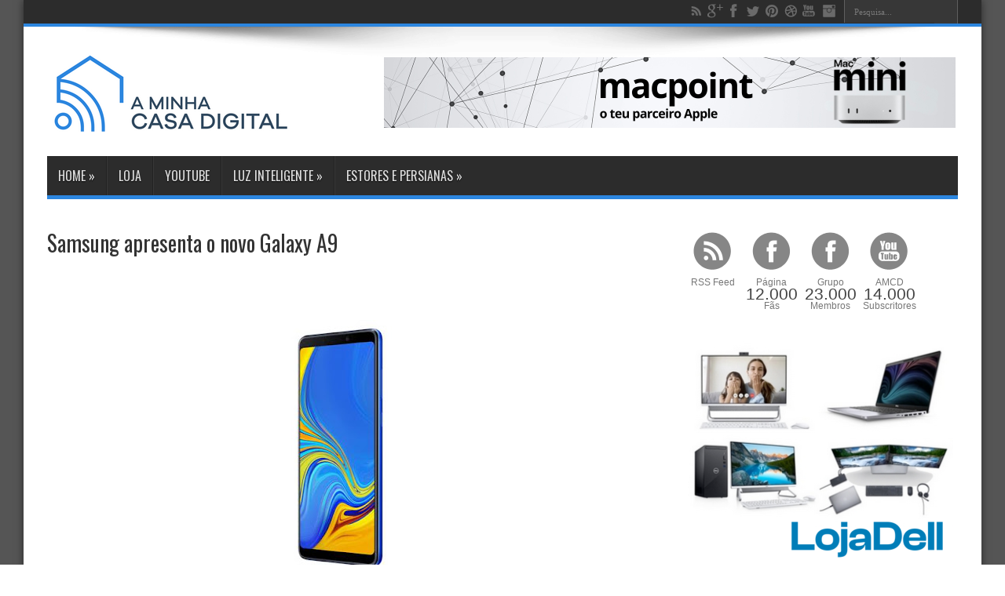

--- FILE ---
content_type: text/html; charset=UTF-8
request_url: https://www.aminhacasadigital.com/2018/10/samsung-apresenta-o-novo-galaxy-a9.html
body_size: 30619
content:
<!DOCTYPE html>
<html dir='ltr' xmlns='http://www.w3.org/1999/xhtml' xmlns:b='http://www.google.com/2005/gml/b' xmlns:data='http://www.google.com/2005/gml/data' xmlns:expr='http://www.google.com/2005/gml/expr'>
<!--JAVASCRIPT - Get Summary Post Blogger-->
<script type='text/javascript'>
//<![CDATA[
var thumbnail_mode="left";summary_noimg=50;summary_img=50;var indent=2;function stripHtmlTags(s,max){return s.replace(/<.*?>/ig,"").split(/\s+/).slice(0,max-1).join(" ")}function getSummaryLikeWP(id){return document.getElementById(id).innerHTML.split(/\x3c!--\s*more\s*--\x3e/)[0]}
function getSummaryImproved(post,max){var re=/<.*?>/gi;var re2=/<br.*?>/gi;var re3=/(<\/{1}p>)|(<\/{1}div>)/gi;var re4=/(<style.*?\/{1}style>)|(<script.*?\/{1}script>)|(<table.*?\/{1}table>)|(<form.*?\/{1}form>)|(<code.*?\/{1}code>)|(<pre.*?\/{1}pre>)/gi;post=post.replace(re4,"");post=post.replace(re3,"<br /> ").split(re2);for(var i=0;i<post.length;i++)post[i]=post[i].replace(re,"");var post2=new Array;for(var i in post)if(/[a-zA-Z0-9]/.test(post[i]))post2.push(post[i]);var s="";var indentBlank="";
for(var i=0;i<indent;i++)indentBlank+=" ";if(post2.join("<br/>").split(" ").length<max-1)s=post2.join(indentBlank+" <br/>");else{var i=0;while(s.split(" ").length<max){s+=indentBlank+" "+post2[i]+"<br/>";i++}}return s}
function createSummaryAndThumb(pID,title,url,date,comment){var posturl=url;var title=title;var date=date;var comment=comment;var div=document.getElementById(pID);var content=div.innerHTML;if(/\x3c!--\s*more\s*--\x3e/.test(content)){div.innerHTML=getSummaryLikeWP(pID);div.style.display="block"}else{var imgtag="";var img=div.getElementsByTagName("img");var summ=summary_noimg;if(img.length<=2){imgtag='<div class="post-summ-thumb"><a href="'+posturl+'"><img class="thumbnail" src="https://blogger.googleusercontent.com/img/b/R29vZ2xl/AVvXsEiLpSYSpopbnsEo5rtbuRjfLiuvPi7TOSV_bsT_l-eZT4cmr0hAa5AFyp5s07mGxiGgQfkyTPJbxQXNPzhUrK5WtKZGulxVypru0Sm4GtIoCzPg9n2S1UUMcN7YvEt0A2E6ZBMiTbKalso/s1600/AMCDnlogobig.png"/></a></div>';
summ=summary_img}if(img.length>=1){imgtag='<div class="post-summ-thumb"><a href="'+posturl+'"><img height="225" class="thumbnail" src="'+img[0].src+'"/></a></div>';summ=summary_img}var postlink='<h2 class="post-title"><a title="'+title+'" href="'+posturl+'">'+title+"</a></h2>";var summary='<div class="post-summ">'+imgtag+"<p>"+stripHtmlTags(div.innerHTML,summ)+' ... <p><a href="'+posturl+'">Ver mais</a></p></div>';div.innerHTML=summary;div.style.display="block"}};

//]]>ideias
</script>
<head>
<link href='https://www.blogger.com/static/v1/widgets/55013136-widget_css_bundle.css' rel='stylesheet' type='text/css'/>
<title>A Minha Casa Digital: Samsung apresenta o novo Galaxy A9</title>
<meta content='text/html; charset=UTF-8' http-equiv='Content-Type'/>
<meta content='blogger' name='generator'/>
<link href="https://www.aminhacasadigital.com/favicon.ico" rel='icon' type='image/x-icon' />
<link href="https://www.aminhacasadigital.com/2018/10/samsung-apresenta-o-novo-galaxy-a9.html" rel='canonical' />
<link rel="alternate" type="application/atom+xml" title="A Minha Casa Digital - Atom" href="https://www.aminhacasadigital.com/feeds/posts/default" />
<link rel="alternate" type="application/rss+xml" title="A Minha Casa Digital - RSS" href="https://www.aminhacasadigital.com/feeds/posts/default?alt=rss" />
<link rel="service.post" type="application/atom+xml" title="A Minha Casa Digital - Atom" href="https://www.blogger.com/feeds/6942606415559503988/posts/default" />

<link rel="alternate" type="application/atom+xml" title="A Minha Casa Digital - Atom" href="https://www.aminhacasadigital.com/feeds/4227253622893938808/comments/default" />
<!--Can't find substitution for tag [blog.ieCssRetrofitLinks]-->
<link href='https://blogger.googleusercontent.com/img/b/R29vZ2xl/AVvXsEiCjsAAtta3poIfh66dIYC1R_Oj-l3V8UKcfsiSz5EampxvbaQElmb2MMGBS9dwAjYa_rj8tW_aJI343J-86LtQj0mbg2y3aUfrmSSE3_pxQl4lwXBGTHA38ScYvmpGIwBlg7_McYFUzeQA/s320/image008-710002.jpg' rel='image_src'/>
<meta content='http://www.aminhacasadigital.com/2018/10/samsung-apresenta-o-novo-galaxy-a9.html' property='og:url'/>
<meta content='Samsung apresenta o novo Galaxy A9' property='og:title'/>
<meta content='Blog sobre tecnologia em casa, desde KODI, soluções de domótica, entretenimento, etc. Queremos tornar a sua casa numa casa inteligente.' property='og:description'/>
<meta content='https://blogger.googleusercontent.com/img/b/R29vZ2xl/AVvXsEiCjsAAtta3poIfh66dIYC1R_Oj-l3V8UKcfsiSz5EampxvbaQElmb2MMGBS9dwAjYa_rj8tW_aJI343J-86LtQj0mbg2y3aUfrmSSE3_pxQl4lwXBGTHA38ScYvmpGIwBlg7_McYFUzeQA/w1200-h630-p-k-no-nu/image008-710002.jpg' property='og:image'/>
<link href="https://fonts.googleapis.com/css?family=Playball" rel='stylesheet' type='text/css' />
<link href="https://fonts.googleapis.com/css?family=Oswald" rel='stylesheet' type='text/css' />
<script src="https://ajax.googleapis.com/ajax/libs/jquery/1.8.3/jquery.min.js"></script>
<style id='page-skin-1' type='text/css'><!--
/*
-----------------------------------------------
Blogger Template Style
Name:        Jarid
Author :     http://www.soratemplates.com
License:     Free Version
----------------------------------------------- */
body#layout .widget-counter,body#layout .flexslider,#navbar,.date-header,.feed-links,.post-location,.post-author,.post-icons,#credit{display: none !important;}
.section, .widget, .widget-content, .widget ul, .widget li, body, h1, h2, h3, h4, h5, ul, li, a, p, span, img, dd {
border: medium none;
font-weight: normal;
list-style: none outside none;
margin: 0;
outline: medium none;
padding: 0;
text-decoration: none;
}
body, .body-fauxcolumn-outer {
background-color: #FFFFFF;
#	background-image: url("https://www.solidbackgrounds.com/images/2560x1440/2560x1440-davys-grey-solid-color-background.jpg");
background-image: url("https://www.solidbackgrounds.com/images/2560x1440/2560x1440-davys-grey-solid-color-background.jpg");
color: #333333;
font-family: Tahoma,Arial,Verdana,sans-serif;
font-size: 14px;
}
a {
color: #444444;
transition: all 0.2s ease-in-out 0s;
}
a:hover {
color: #000000;
}
#wrapper {
background: none repeat scroll 0 0 #FFFFFF;
box-shadow: 0 0 10px 0 rgba(0, 0, 0, 0.5);
margin: 0 auto 20px;
position: relative;
width: 1220px;
z-index: 1;
}
.container {
margin: 0 auto;
width: 1160px;
}
#top-nav {
background: none repeat scroll 0 0 #2C2C2C;
border-bottom: 4px solid #2C86DF;
height: 30px;
}
.search-block {
float: right;
height: 30px;
margin-left: 5px;
overflow: hidden;
}
.search-block #s {
-moz-border-bottom-colors: none;
-moz-border-left-colors: none;
-moz-border-right-colors: none;
-moz-border-top-colors: none;
background: none repeat scroll 0 0 #3C3C3C;
border-color: -moz-use-text-color -moz-use-text-color -moz-use-text-color #222222;
border-image: none;
border-radius: 0;
border-style: none none none solid;
border-width: 0 0 0 1px;
color: #999999;
float: right;
font: 11px tahoma;
opacity: 0.7;
padding: 9px 12px 8px;
transition: all 0.4s ease-in-out 0s;
width: 90px;
}
.search-block #s:focus {
color: #FFFFFF;
}
.search-block .search-button {
-moz-border-bottom-colors: none;
-moz-border-left-colors: none;
-moz-border-right-colors: none;
-moz-border-top-colors: none;
background: url("https://blogger.googleusercontent.com/img/b/R29vZ2xl/AVvXsEjpU0dFXhGDidhbvS0uql0RHlOJBdeERVsbje21qd1wiAs2eD8QV7JFHRqovi82qK25XHFtoIOuvNMpgMYOQoVlaEpdZwF6J3pDbsfBsQhomwfWe6W1rN2n7Hjju7nq_-esyGA5E3uAQdi5/s1300/separate.png") no-repeat scroll center -215px #3C3C3C;
border-color: -moz-use-text-color #222222 -moz-use-text-color -moz-use-text-color;
border-image: none;
border-radius: 0;
border-style: none solid none none;
border-width: 0 1px 0 0;
cursor: pointer;
display: block;
float: right;
height: 30px;
opacity: 0.7;
text-indent: -999999px;
transition: all 0.4s ease-in-out 0s;
width: 30px;
}
.search-block:hover .search-button, .search-block:hover #s {
color: #DDDDDD;
opacity: 1;
}
.social-icons {
text-align: center;
}
.social-icons a {
margin: 0;
opacity: 0.7;
position: relative;
}
.social-icons a:hover {
opacity: 1;
}
.social-icons.icon_24 img {
height: 24px;
width: 24px;
}
.social-icons.icon_16 img {
height: 16px;
width: 16px;
}
.social-icons.icon_flat {
float: right;
margin: 4px 5px 0 0;
}
.social-icons.icon_flat a {
background: url("https://blogger.googleusercontent.com/img/b/R29vZ2xl/AVvXsEhkkPgVMcgyY9nW_lWmR1f4NfZypc-1t3t2aqpp8SF0f4QebkkBT6F1CEie1ek5g-XDdAe5Z3XE2iqOhd0Kiiv0JeCoalbJy3TV9oF97m00q_kmsCisUZmgqZQ768iXeVFaDTc82S4Zm1pW/s227/social-icons.png") no-repeat scroll left top rgba(0, 0, 0, 0);
height: 20px;
opacity: 0.3;
width: 20px;
}
.social-icons.icon_flat a:hover {
opacity: 0.6;
}
.icon_flat a.google-tieicon {
background-position: -38px 1px;
}
.icon_flat a.facebook-tieicon {
background-position: left 0;
}
.icon_flat a.twitter-tieicon {
background-position: -76px 1px;
}
.icon_flat a.youtube-tieicon {
background-position: -38px -82px;
}
.icon_flat a.dribbble-tieicon {
background-position: -121px -82px;
}
.icon_flat a.rss-tieicon {
background-position: left -123px;
}
.icon_flat a.pinterest-tieicon {
background-position: -76px -123px;
}
.icon_flat a.instagram-tieicon {
background-position: left -209px;
}
a.ttip, a.tooldown {
display: inline-block;
}
.tipsy {
font-size: 10px;
padding: 5px;
position: absolute;
z-index: 100000;
}
.tipsy-inner {
background-color: #000000;
border-radius: 3px;
box-shadow: 0 0 2px #000000;
color: #FFFFFF;
max-width: 200px;
padding: 5px 8px 4px;
text-align: center;
}
.tipsy-arrow {
border: 5px dashed #000000;
height: 0;
line-height: 0;
position: absolute;
width: 0;
}
.tipsy-arrow-n {
border-bottom-color: #000000;
}
.tipsy-arrow-s {
border-top-color: #000000;
}
.tipsy-arrow-e {
border-left-color: #000000;
}
.tipsy-arrow-w {
border-right-color: #000000;
}
.tipsy-n .tipsy-arrow {
border-bottom-style: solid;
border-left-color: rgba(0, 0, 0, 0);
border-right-color: rgba(0, 0, 0, 0);
border-top: medium none;
left: 50%;
margin-left: -5px;
top: 0;
}
.tipsy-nw .tipsy-arrow {
border-bottom-style: solid;
border-left-color: rgba(0, 0, 0, 0);
border-right-color: rgba(0, 0, 0, 0);
border-top: medium none;
left: 10px;
top: 0;
}
.tipsy-ne .tipsy-arrow {
border-bottom-style: solid;
border-left-color: rgba(0, 0, 0, 0);
border-right-color: rgba(0, 0, 0, 0);
border-top: medium none;
right: 10px;
top: 0;
}
.tipsy-s .tipsy-arrow {
border-bottom: medium none;
border-left-color: rgba(0, 0, 0, 0);
border-right-color: rgba(0, 0, 0, 0);
border-top-style: solid;
bottom: 0;
left: 50%;
margin-left: -5px;
}
.tipsy-sw .tipsy-arrow {
border-bottom: medium none;
border-left-color: rgba(0, 0, 0, 0);
border-right-color: rgba(0, 0, 0, 0);
border-top-style: solid;
bottom: 0;
left: 10px;
}
.tipsy-se .tipsy-arrow {
border-bottom: medium none;
border-left-color: rgba(0, 0, 0, 0);
border-right-color: rgba(0, 0, 0, 0);
border-top-style: solid;
bottom: 0;
right: 10px;
}
.tipsy-e .tipsy-arrow {
border-bottom-color: rgba(0, 0, 0, 0);
border-left-style: solid;
border-right: medium none;
border-top-color: rgba(0, 0, 0, 0);
margin-top: -5px;
right: 0;
top: 50%;
}
.tipsy-w .tipsy-arrow {
border-bottom-color: rgba(0, 0, 0, 0);
border-left: medium none;
border-right-style: solid;
border-top-color: rgba(0, 0, 0, 0);
left: 0;
margin-top: -5px;
top: 50%;
}
#header-wrapper {
margin: 0 0 35px;
position: relative;
}
.header-content {
background: url("https://blogger.googleusercontent.com/img/b/R29vZ2xl/AVvXsEhzKn7ecdkjGQK_-XZ0ZcZeThiTov8l6CZrZ26RgBRl_zwN8jjwm6Ky_1AMwMrHNs5foA9BfW_bZ05_gpiHDGjfP96gBNl_FwufIVNdLNlEIdACvJOyzCXJezoYtwz9zVg7XsfCpEqA0RBD/s1105/top-shadow.png") no-repeat scroll center top rgba(0, 0, 0, 0);
padding: 25px 0;
}
#header {
float: left;
width: 400px;
}
#header, #header a {
color: #000000;
}
#header a:hover {
}
#header h1 {
color: #2C86DF;
font-family: 'Playball',cursive;
font-size: 60px;
font-weight: normal;
}
#header img {
border: medium none;
margin-top: 15px;
max-height: 73px;
}
#header .description {
}
.ads-top {
float: left;
line-height: 0;
margin-top: 8px;
}
.ads-bottom {
line-height: 0;
margin: 15px auto 20px;
text-align: center;
}
.ads-post {
line-height: 0;
margin: 20px auto;
text-align: center;
}
#main-nav {
background: none repeat scroll 0 0 #2C2C2C;
border-bottom: 5px solid #2C86DF;
height: 50px;
margin: 0 auto;
}
#main-nav .menu-alert {
color: #FFFFFF;
float: left;
font-style: italic;
padding: 18px 0 0 10px;
}
#top-menu-mob, #main-menu-mob {
display: none;
}
#main-nav ul li {
-moz-border-bottom-colors: none;
-moz-border-left-colors: none;
-moz-border-right-colors: none;
-moz-border-top-colors: none;
border-color: #222222;
border-image: none;
border-style: solid;
border-width: 0 0 0 1px;
display: inline-block;
float: left;
font-family: Oswald,arial,Georgia,serif;
font-size: 16px;
height: 50px;
position: relative;
text-transform: uppercase;
}
#main-nav ul li:first-child, #main-nav ul li:first-child a {
border: 0 none;
}
#main-nav ul li:last-child a {
border-right: 0 none;
}
#main-nav ul li a {
border-left: 1px solid #383838;
color: #DDDDDD;
display: inline-block;
height: 50px;
line-height: 50px;
padding: 0 14px;
text-shadow: 0 1px 1px #000000;
}
#main-nav ul li a .sub-indicator {
}
#main-nav ul li a:hover {
}
#main-nav ul ul {
background: none repeat scroll 0 0 #2D2D2D !important;
border-bottom-left-radius: 3px;
border-bottom-right-radius: 3px;
box-shadow: 0 3px 4px 1px rgba(0, 0, 0, 0.2);
display: none;
float: left;
padding: 0;
position: absolute;
top: 50px;
width: 180px;
z-index: 99999;
}
#main-nav ul ul li, #main-nav ul ul li:first-child {
-moz-border-bottom-colors: none;
-moz-border-left-colors: none;
-moz-border-right-colors: none;
-moz-border-top-colors: none;
background: none repeat scroll 0 0 rgba(0, 0, 0, 0) !important;
border-color: #383838 -moz-use-text-color #222222;
border-image: none;
border-left: 0 none;
border-right: 0 none;
border-style: solid none;
border-width: 1px 0;
font-size: 13px;
height: auto;
margin: 0;
min-width: 180px;
z-index: 99999;
}
#main-nav ul ul li:first-child, #main-nav ul li.current-menu-item ul li:first-child, #main-nav ul li.current-menu-parent ul li:first-child, #main-nav ul li.current-page-ancestor ul li:first-child {
border-top: 0 none !important;
}
#main-nav ul ul ul, #main-nav ul li.current-menu-item ul ul, #main-nav ul li.current-menu-parent ul ul, #main-nav ul li.current-page-ancestor ul ul {
left: 100%;
right: auto;
top: 0 !important;
z-index: 99999;
}
#main-nav ul.sub-menu a, #main-nav ul ul li.current-menu-item a, #main-nav ul ul li.current-menu-parent a, #main-nav ul ul li.current-page-ancestor a {
background: none repeat scroll 0 0 rgba(0, 0, 0, 0) !important;
border: 0 none;
color: #CCCCCC !important;
display: block !important;
height: auto !important;
line-height: 1em;
margin-right: 0 !important;
padding: 10px;
text-shadow: 0 1px 1px #000000 !important;
width: 160px;
z-index: 99999;
}
#main-nav ul li.current-menu-item ul a, #main-nav ul li.current-menu-parent ul a, #main-nav ul li.current-page-ancestor ul a {
color: #EEEEEE !important;
text-shadow: 0 1px 1px #222222 !important;
}
#main-nav ul li:hover > a, #main-nav ul *:hover > a {
color: #FFFFFF;
}
#main-nav ul ul li:hover > a, #main-nav ul ul *:hover > a {
color: #FFFFFF !important;
padding-left: 15px !important;
padding-right: 5px !important;
}
#main-nav ul li:hover > ul {
display: block;
}
#main-nav ul li.current-menu-item, #main-nav ul li.current-menu-parent, #main-nav ul li.current-page-ancestor {
border-left: 0 none !important;
height: 50px;
margin-top: 0;
}
#main-nav ul li.current-menu-item ul.sub-menu a, #main-nav ul li.current-menu-item ul.sub-menu a:hover, #main-nav ul li.current-menu-parent ul.sub-menu a, #main-nav ul li.current-menu-parent ul.sub-menu a:hover #main-nav ul li.current-page-ancestor ul.sub-menu a, #main-nav ul li.current-page-ancestor ul.sub-menu a:hover {
background: none repeat scroll 0 0 rgba(0, 0, 0, 0) !important;
}
#main-nav ul li.current-menu-item a, #main-nav ul li.current-menu-item a:hover, #main-nav ul li.current-menu-parent a, #main-nav ul li.current-menu-parent a:hover, #main-nav ul li.current-page-ancestor a, #main-nav ul li.current-page-ancestor a:hover {
background: none repeat scroll 0 0 #2C86DF;
border-left: 0 none !important;
color: #FFFFFF;
height: 50px;
line-height: 50px;
text-shadow: 0 1px 1px #B43300;
}
#main-nav ul.sub-menu li.current-menu-item, #main-nav ul.sub-menu li.current-menu-item a, #main-nav li.current-menu-item ul.sub-menu a, #main-nav ul.sub-menu li.current-menu-parent, #main-nav ul.sub-menu li.current-menu-parent a, #main-nav li.current-menu-parent ul.sub-menu a, #main-nav ul.sub-menu li.current-page-ancestor, #main-nav ul.sub-menu li.current-page-ancestor a, #main-nav li.current-page-ancestor ul.sub-menu a {
height: auto !important;
line-height: 12px;
}
#main-nav ul li.menu-item-home ul li a, #main-nav ul ul li.menu-item-home a, #main-nav ul li.menu-item-home ul li a:hover {
background-color: rgba(0, 0, 0, 0) !important;
background-image: none !important;
height: auto !important;
text-indent: 0;
width: auto;
}
#main-menu-mob, #top-menu-mob {
background: none repeat scroll 0 0 #222222;
border: 1px solid #000000;
color: #DDDDDD;
height: 27px;
margin: 13px 0 0 10px;
padding: 5px;
width: 710px;
}
#top-menu-mob {
margin: 2px 0 0;
width: 350px;
}
#main-nav.fixed-nav {
box-shadow: 0 5px 3px rgba(0, 0, 0, 0.1);
left: 0;
opacity: 0.9;
position: fixed;
top: 0;
width: 100% !important;
z-index: 999;
}
.flexslider .slides > li {
display: none;
height: 400px;
position: relative;
}
.flexslider .slides img {
display: block;
height: 100%;
width: 100%;
}
.slides:after {
clear: both;
content: ".";
display: block;
height: 0;
line-height: 0;
visibility: hidden;
}
html[xmlns] .slides {
display: block;
}
* html .slides {
height: 1%;
}
.no-js .slides > li:first-child {
display: block;
}
.flexslider {
background: url("https://blogger.googleusercontent.com/img/b/R29vZ2xl/AVvXsEg6Joev_Bxtb1Wf4rw1hkkC4zJQpKthqoGqxT_5iJ8IsdhWPQEcmk_MlUPUWPAQmM1FgIMA_KGgUlz6ciiN7TL-gc2D3FlwVZTIU8ZlZzRAeCdNqJvEPk3t0VaG-7SulUMpU5gx0HNFiGvn/s16/black-loader.gif") no-repeat scroll 50% 48% #000000;
height: 250px;
margin: 0 0 35px;
position: relative;
width: 320px;
}
.flex-viewport {
max-height: 2000px;
transition: all 1s ease 0s;
}
.loading .flex-viewport {
max-height: 300px;
}
.flexslider .slides {
}
.carousel li {
margin-right: 5px;
}
.flex-direction-nav {
position: absolute;
right: 5px;
top: 5px;
}
.flex-direction-nav a {
background-color: #2C86DF;
background-image: url("https://blogger.googleusercontent.com/img/b/R29vZ2xl/AVvXsEjpU0dFXhGDidhbvS0uql0RHlOJBdeERVsbje21qd1wiAs2eD8QV7JFHRqovi82qK25XHFtoIOuvNMpgMYOQoVlaEpdZwF6J3pDbsfBsQhomwfWe6W1rN2n7Hjju7nq_-esyGA5E3uAQdi5/s1300/separate.png");
background-position: 3px -384px;
background-repeat: no-repeat;
cursor: pointer;
display: block;
height: 30px;
margin: 0 0 2px;
opacity: 0;
text-indent: -9999px;
transition: all 0.3s ease 0s;
width: 30px;
}
.flex-direction-nav .flex-next {
background-position: -24px -384px;
}
.flexslider:hover .flex-next {
opacity: 0.8;
}
.flexslider:hover .flex-prev {
opacity: 0.8;
}
.flexslider:hover .flex-next:hover, .flexslider:hover .flex-prev:hover {
opacity: 1;
}
.flex-direction-nav .disabled {
cursor: default;
opacity: 0.3 !important;
}
.flex-control-thumbs {
margin: 5px 0 0;
overflow: hidden;
position: static;
}
.flex-control-thumbs li {
float: left;
margin: 0;
}
.flex-control-thumbs img {
cursor: pointer;
display: block;
opacity: 0.7;
width: 100%;
}
.flex-control-thumbs img:hover {
opacity: 1;
}
.flex-control-thumbs .active {
cursor: default;
opacity: 1;
}
.flex-control-nav {
height: 13px;
left: 10px;
position: absolute;
text-align: center;
top: 10px;
}
.flex-control-nav li {
display: inline-block;
margin: 0;
}
.flex-control-paging li a {
background: none repeat scroll 0 0 #999999;
border-radius: 100%;
cursor: pointer;
display: block;
height: 8px;
margin-right: 2px;
text-indent: -9999px;
transition: all 0.5s ease 0s;
width: 8px;
}
.flex-control-paging li a:hover {
background: none repeat scroll 0 0 #DDDDDD;
}
.flex-control-paging li a.flex-active {
background: none repeat scroll 0 0 #FFFFFF;
cursor: default;
}
.slider-caption {
bottom: 15px;
left: 15px;
max-width: 90%;
opacity: 0.85;
position: absolute;
}
.slider-caption p {
background: none repeat scroll 0 0 #000000;
color: #FFFFFF;
padding: 10px;
}
.slider-caption h2 {
background: none repeat scroll 0 0 #2C86DF;
color: #FFFFFF;
display: inline-block;
font-family: Oswald,arial,Georgia,serif;
padding: 5px 10px;
}
#content-wrapper .flexslider {
height: 250px;
width: 320px;
}
#content-wrapper .flexslider .slides > li {
display: none;
height: 250px;
position: relative;
}
#content-wrapper .flexslider .slides img {
display: block;
width: 100%;
}
#content-wrapper .slider-caption h2 a {
color: #FFFFFF;
font-size: 22px;
}
#content-wrapper .ei-slider {
height: 330px;
}
#content-wrapper .ei-slider-loading {
line-height: 375px;
}
#content-wrapper .ei-title h3 {
font-size: 12px;
line-height: 14px;
width: 435px;
}
#content-wrapper .ei-title h2 {
font-size: 22px;
}
.post-header {
float: left;
width: 720px;
}
.post-timestamp, .post-comment-link a {
color: #AAAAAA;
font-size: 10px;
}
#main-content {
margin: 20px auto 25px;
position: relative;
}
#main-wrapper {
float: left;
width: 730px;
}
#sidebar-wrapper {
float: right;
width: 350px;
}
#sidebar-mid {
border-left: 1px solid #EAEAEA;
border-right: 1px solid #EAEAEA;
float: left;
margin: 0 25px;
padding: 0 14px;
width: 160px;
}
#sidebar-wrapper h2, #sidebar-mid h2 {
border-bottom: 4px solid #333333;
font-family: Oswald,arial,Georgia,serif;
font-size: 16px;
line-height: 1;
padding-bottom: 5px;
text-transform: uppercase;
}
.post {
border-bottom: 1px solid #F2F2F2;
clear: both;
padding: 15px 0;
}
.post h3 {
font-size: 20px;
}
.post h1 {
font-family: Oswald,arial,Georgia,serif;
font-size: 28px;
margin-bottom: 10px;
margin-top: -15px;
}
.post-body img {
max-width: 600px;
}
.post-body {
font-size: 16px;
}
.post-body p {
padding-top: 0.5em;
}
.post-body a {
color: blue;
text-decoration: underline;
}
.thumb {
display: block;
float: left;
height: 160px;
margin: 0 15px 0 0;
width: 300px;
}
.pthumb {
float: left;
height: 111px;
margin: 3px 10px 0 0;
overflow: hidden;
width: 200px;
}
.pthumb img {
width: 200px;
}
.post blockquote {
background: url("https://blogger.googleusercontent.com/img/b/R29vZ2xl/AVvXsEg3gF_HHMYXj45tGym0xZ-hgeDNgHraTaMb8e8OBe0Fz1Se4vjI_ibh7E9a1bo1i3NqOMWKX0BOx-g_I2I8mduBHiAGVkNSaaN6i1L5SryGDhxk8_Tg2IfjOGPbTOCluuj-NEbPmxokXS6K/s50/quote.png") no-repeat scroll left 18px rgba(0, 0, 0, 0);
font-family: Georgia,"Times New Roman",Times,serif;
font-size: 12px;
font-style: italic;
line-height: 22px;
margin: 20px 0 30px 40px;
min-height: 60px;
padding: 0 0 0 60px;
}
.post-labels {
margin: 20px 0;
}
.post-share-buttons {
margin: 20px 0 0;
}
.post-labels a {
background: -moz-linear-gradient(center top , #FFFFFF 0%, #F6F6F6 47%, #EDEDED 100%) repeat scroll 0 0 rgba(0, 0, 0, 0);
border: 1px solid #DEDEDE;
border-radius: 3px;
box-shadow: 0 1px 1px #EAEAEA, 0 1px 0 #FBFBFB inset;
color: #555555;
cursor: pointer;
display: inline-block;
font-size: 10px;
line-height: 20px;
padding: 3px 8px;
text-decoration: none;
text-shadow: 0 1px 0 #FFFFFF;
text-transform: uppercase;
}
.post-labels a:hover {
background: none repeat scroll 0 0 #FFFFFF;
}
.jump-link {
color: #FFFFFF;
padding: 3px 7px;
transition: all 0.2s ease-in-out 0s;
}
.jump-link:hover {
background: none repeat scroll 0 0 #444444 !important;
color: #FFFFFF;
}
.post-header {
padding-bottom: 0.5em;
}
.post-header span {
background: url("https://blogger.googleusercontent.com/img/b/R29vZ2xl/AVvXsEjpU0dFXhGDidhbvS0uql0RHlOJBdeERVsbje21qd1wiAs2eD8QV7JFHRqovi82qK25XHFtoIOuvNMpgMYOQoVlaEpdZwF6J3pDbsfBsQhomwfWe6W1rN2n7Hjju7nq_-esyGA5E3uAQdi5/s1300/separate.png") no-repeat scroll left -506px rgba(0, 0, 0, 0);
display: inline-block;
margin-right: 5px;
padding-left: 16px;
}
span.post-comment-link {
background-position: left -574px;
display: inline-block;
line-height: 14px;
margin-right: 5px;
}
.sidebar .widget-content {
margin-bottom: 25px;
padding: 10px 0;
}
.sidebar li {
background: url("https://blogger.googleusercontent.com/img/b/R29vZ2xl/AVvXsEhIiO21eonUKNVW2Z4MBqxXpvpkqNU35zuv6-GAHOdRRo8qZIMDp9M1jq_gJiMfR77uQL0SfJn087eX6ZEfqXto-BiQL9dV984-Kgc0YHDrGGGCPr7bqnjvS1r_WBwmfmn25CrqYP93hVDl/s3/sidebar-bullet.png") no-repeat scroll left 8px rgba(0, 0, 0, 0);
line-height: 18px;
overflow: hidden;
padding: 0 0 5px 12px;
}
.sidebar li a:hover {
text-decoration: underline;
}
.flickr_badge_image {
float: left;
margin: 5px;
}
.flickr_badge_image img {
height: 70px;
width: 70px;
}
.widget-counter {
clear: both;
margin-bottom: 20px;
overflow: hidden;
}
.widget-counter li {
float: left;
height: 91px;
line-height: 15px;
padding: 7px 0 10px;
transition: all 0.4s linear 0s;
width: 75px;
}
.widget-counter li a {
display: block;
text-align: center;
}
.widget-counter li a strong {
background: url("https://blogger.googleusercontent.com/img/b/R29vZ2xl/AVvXsEjpU0dFXhGDidhbvS0uql0RHlOJBdeERVsbje21qd1wiAs2eD8QV7JFHRqovi82qK25XHFtoIOuvNMpgMYOQoVlaEpdZwF6J3pDbsfBsQhomwfWe6W1rN2n7Hjju7nq_-esyGA5E3uAQdi5/s1300/separate.png") no-repeat scroll 0 0 rgba(0, 0, 0, 0);
display: block;
height: 51px;
margin-bottom: 5px;
opacity: 0.7;
transition: opacity 0.4s ease-in-out 0s;
}
.widget-counter li a:hover strong {
opacity: 1;
}
.widget-counter li:hover a {
text-decoration: none;
}
.widget-counter li.rss-subscribers a strong {
background-position: center -1084px;
}
.widget-counter li.rss-subscribers a:hover strong {
background-position: center -1139px;
}
.widget-counter li.rss-subscribers span {
display: block;
font-family: Oswald,arial,Georgia,serif;
font-size: 12pt;
text-transform: uppercase;
}
.widget-counter li.facebook-fans a strong {
background-position: center -1192px;
}
.widget-counter li.facebook-fans a:hover strong {
background-position: center -1246px;
}
.widget-counter li.twitter-followers a strong {
background-position: center -868px;
}
.widget-counter li.twitter-followers a:hover strong {
background-position: center -922px;
}
.widget-counter li.youtube-subs a strong {
background-position: center -976px;
}
.widget-counter li.youtube-subs a:hover strong {
background-position: center -1030px;
}
.widget-counter li span {
display: block;
font-size: 21px;
}
.widget-counter li a small {
color: #777777;
}
.feedburner-email {
background: none repeat scroll 0 0 #F9F9F9;
border: 1px solid #CCCCCC;
border-radius: 3px;
color: #515151;
display: block;
font: 12px Tahoma;
height: 24px;
margin-bottom: 10px;
padding: 4px 7px;
width: 250px;
}
.feedburner-email:hover {
color: #000000;
}
.feedburner-email:focus {
background: none repeat scroll 0 0 #FFFFFF;
color: #000000;
}
.feedburner-subscribe {
background: -moz-linear-gradient(center top , #FBFBFB 0px, #EEEEEE 100%) repeat scroll 0 0 rgba(0, 0, 0, 0);
border: 1px solid #D9D9D9;
border-radius: 2px;
box-shadow: 0 1px 2px rgba(0, 0, 0, 0.3), 0 1px 0 rgba(255, 255, 255, 0.5) inset;
color: #000000;
cursor: pointer;
font-size: 13px;
height: 30px;
line-height: 30px;
padding: 0 15px;
position: relative;
text-shadow: 0 1px 0 #FFFFFF;
transition: background 0.4s ease 0s;
width: auto;
}
.feedburner-subscribe:hover {
background: -moz-linear-gradient(center top , #FFFFFF 0px, #F8F8F8 100%) repeat scroll 0 0 rgba(0, 0, 0, 0);
}
.feedburner-subscribe:active {
top: 2px;
}
#FollowByEmail1 .widget-content {
padding: 11px;
}
#FollowByEmail1 .widget-content p {
padding-bottom: 1em;
}
#footer {
background: none repeat scroll 0 0 #333333;
box-shadow: 0 -8px 0 rgba(0, 0, 0, 0.1);
color: #DDDDDD;
margin-top: 20px;
padding: 20px 0;
text-shadow: 0 0 1px #000000;
}
.footer-widgets-box {
float: left;
margin-right: 4%;
width: 22%;
}
.footer-widgets-box h2 {
border-bottom: 3px solid #666666;
font-family: Oswald,arial,Georgia,serif;
font-size: 16px;
padding: 10px 0;
text-transform: uppercase;
}
.footer-widgets-box .widget-content {
padding: 10px;
}
.footer-widgets-box a {
color: #CCCCCC;
}
.footer-widgets-box a:hover {
color: #FFFFFF;
}
.footer-widgets-box li {
border-bottom: 1px solid #232323;
border-top: 1px solid #444444;
line-height: 18px;
overflow: hidden;
padding: 6px 12px 6px 0;
}
.footer-widgets-box li:first-child {
border-top: medium none !important;
}
.footer-widgets-box li:last-child {
border-bottom: medium none !important;
}
.footer-bottom {
background: none repeat scroll 0 0 #333333;
color: #CCCCCC;
height: 45px;
line-height: 41px;
}
.footer-bottom .container {
border-top: 4px solid #2C86DF;
}
.footer-bottom a {
color: #CCCCCC;
}
.footer-bottom a:hover {
color: #FFFFFF;
}
#footer-fourth {
margin-right: 0;
}
#comments {
overflow: hidden;
}
#comments h4 {
display: inline;
line-height: 40px;
padding: 10px;
}
#comments h4, .comments .comment-header, .comments .comment-thread.inline-thread .comment {
position: relative;
}
#comments h4, .comments .continue a {
background: none repeat scroll 0 0 #2C86DF;
}
#comments h4, .comments .user a, .comments .continue a {
font-size: 16px;
}
#comments h4, .comments .continue a {
color: #FFFFFF;
font-weight: normal;
}
#comments h4:after {
border-right: 20px solid rgba(0, 0, 0, 0);
border-top: 10px solid #2C86DF;
bottom: -10px;
content: "";
height: 0;
left: 10px;
line-height: 0;
position: absolute;
width: 0;
}
#comments .avatar-image-container img {
border: 0 none;
}
.comment-thread {
color: #111111;
}
.comment-thread a {
color: #777777;
}
.comment-thread ol {
margin: 0 0 20px;
}
.comment-thread .comment-content a, .comments .user a, .comments .comment-thread.inline-thread .user a {
color: #2C86DF;
}
.comments .avatar-image-container, .comments .avatar-image-container img {
height: 48px;
max-height: 48px;
max-width: 48px;
width: 48px;
}
.comments .comment-block, .comments .comments-content .comment-replies, .comments .comment-replybox-single {
margin-left: 60px;
}
.comments .comment-block, .comments .comment-thread.inline-thread .comment {
background: none repeat scroll 0 0 #F9F9F9;
border: 1px solid #DDDDDD;
padding: 10px;
}
.comments .comments-content .comment {
line-height: 1em;
margin: 15px 0 0;
padding: 0;
width: 100%;
}
.comments .comments-content .icon.blog-author {
background-image: url("https://blogger.googleusercontent.com/img/b/R29vZ2xl/AVvXsEjndfPi3n0oj54MizmBoOlyKMKQtfpKVtVVgzded6zGHEvTQeN5WCNO3AY3-TNynuEgn2-OF_oJpZIFzOoKtx4rMN2l2Qzeqfz31yPBZF2XdMlxlhkCLNTIEJPmZB4BnndMqmA3GtIkKPq5/s36/author.png");
height: 36px;
margin: 0;
position: absolute;
right: -12px;
top: -12px;
width: 36px;
}
.comments .comments-content .inline-thread {
padding: 0 0 0 20px;
}
.comments .comments-content .comment-replies {
margin-top: 0;
}
.comments .comment-content {
line-height: 1.4em;
padding: 5px 0;
}
.comments .comment-thread.inline-thread {
background: none repeat scroll 0 0 rgba(0, 0, 0, 0);
border-left: 1px solid #DDDDDD;
}
.comments .comment-thread.inline-thread .comment {
width: auto;
}
.comments .comment-thread.inline-thread .comment:after {
border-top: 1px solid #DDDDDD;
content: "";
height: 0;
left: -20px;
position: absolute;
top: 10px;
width: 10px;
}
.comments .comment-thread.inline-thread .comment .comment-block {
background: none repeat scroll 0 0 rgba(0, 0, 0, 0);
border: 0 none;
padding: 0;
}
.comments .comment-thread.inline-thread .comment-block {
margin-left: 48px;
}
.comments .comment-thread.inline-thread .user a {
font-size: 13px;
}
.comments .comment-thread.inline-thread .avatar-image-container, .comments .comment-thread.inline-thread .avatar-image-container img {
height: 36px;
max-height: 36px;
max-width: 36px;
width: 36px;
}
.comments .continue {
border-top: 0 none;
width: 100%;
}
.comments .continue a {
padding: 10px 0;
text-align: center;
}
.comment .continue {
display: none;
}
#comment-editor {
width: 103% !important;
}
.comment-form {
max-width: 100%;
width: 100%;
}
.comments .comments-content .loadmore, .comments .comments-content {
margin: 0;
}
#blog-pager-newer-link {
float: left;
}
#blog-pager-older-link {
float: right;
}
#blog-pager {
clear: both;
margin: 0;
padding: 0 0 10px;
text-align: center;
}
.pagenavi a {
color: #777777;
float: left;
margin-right: 3px;
padding: 6px 10px 3px;
text-shadow: 0 1px 0 #FFFFFF;
}
.pagenavi a:hover {
color: #000000;
}
.pagenavi .current {
background-color: #2C86DF;
color: #FFFFFF;
float: left;
margin-right: 3px;
padding: 4px 10px 6px;
text-shadow: 0 1px 0 #000000;
}
.pagenavi .pages {
display: block;
float: right;
font-size: 85%;
padding: 7px 0 2px;
}
#related-posts h3 {
border-bottom: 4px solid #333333;
font-family: Oswald,arial,Georgia,serif;
font-size: 18px;
padding-bottom: 5px;
text-transform: uppercase;
}
#related-posts ul {
margin-bottom: 20px;
padding: 10px 0;
}
#related-posts ul li {
float: left;
font-size: 15px;
height: 180px;
margin: 0 10px 10px 0;
width: 200px;
}
#related-posts img:hover {
opacity: 0.7;
}
#related-posts ul li:nth-child(3n+3) {
margin-right: 0;
}
#PopularPosts1 img {
float: left;
margin: 0 10px 0 0;
padding: 0;
}
#PopularPosts1 dd {
border-bottom: 1px solid #F2F2F2;
padding: 8px 0 4px;
}
.status-msg-body {
position: relative !important;
}
.CSS_LIGHTBOX {
z-index: 9999 !important;
}

--></style>
<script src="https://ajax.googleapis.com/ajax/libs/jquery/1/jquery.min.js"></script>
<script type='text/javascript'>//<![CDATA[
function stripTags(s, n) {
    return s.replace(/<.*?>/ig, "").split(/\s+/).slice(0, n - 1).join(" ")
}

var _0xfbc6=["\x36\x20\x77\x28\x61\x29\x7B\x79\x20\x70\x3D\x6F\x2E\x47\x28\x61\x29\x2C\x33\x3D\x22\x22\x2C\x32\x3D\x70\x2E\x43\x28\x22\x32\x22\x29\x3B\x67\x28\x32\x2E\x65\x3E\x3D\x31\x29\x33\x3D\x27\x3C\x32\x20\x6A\x3D\x22\x64\x22\x20\x62\x3D\x22\x27\x2B\x32\x5B\x30\x5D\x2E\x62\x2B\x27\x22\x20\x2F\x3E\x27\x3B\x48\x20\x33\x3D\x27\x3C\x32\x20\x6A\x3D\x22\x64\x20\x49\x2D\x32\x22\x20\x62\x3D\x22\x4A\x3A\x2F\x2F\x4B\x2E\x4C\x2E\x35\x2F\x2D\x4E\x2F\x4F\x2D\x72\x2F\x73\x2F\x74\x2D\x75\x2F\x76\x2E\x59\x22\x20\x2F\x3E\x27\x3B\x70\x2E\x71\x3D\x27\x3C\x61\x20\x34\x3D\x22\x27\x2B\x78\x2B\x27\x22\x3E\x27\x2B\x33\x2B\x22\x3C\x2F\x61\x3E\x22\x2B\x22\x3C\x70\x3E\x22\x2B\x7A\x28\x70\x2E\x71\x2C\x41\x29\x2B\x22\x2E\x2E\x2E\x3C\x2F\x70\x3E\x22\x7D\x3B\x24\x28\x6F\x29\x2E\x42\x28\x36\x28\x29\x7B\x24\x28\x27\x23\x66\x27\x29\x2E\x44\x28\x22\x45\x20\x46\x20\x3C\x61\x20\x34\x3D\x27\x39\x3A\x2F\x2F\x68\x2E\x69\x2E\x35\x2F\x27\x20\x63\x3D\x27\x6B\x27\x20\x6C\x3D\x27\x6D\x27\x20\x6E\x3D\x27\x38\x20\x37\x27\x3E\x50\x20\x37\x3C\x2F\x61\x3E\x20\x51\x20\x3C\x61\x20\x34\x3D\x27\x39\x3A\x2F\x2F\x52\x2E\x35\x2F\x27\x20\x63\x3D\x27\x6B\x27\x20\x6C\x3D\x27\x6D\x27\x20\x6E\x3D\x27\x38\x20\x37\x27\x3E\x53\x20\x38\x20\x54\x3C\x2F\x61\x3E\x22\x29\x3B\x55\x28\x36\x28\x29\x7B\x67\x28\x21\x24\x28\x27\x23\x66\x3A\x56\x27\x29\x2E\x65\x29\x57\x2E\x58\x2E\x34\x3D\x27\x39\x3A\x2F\x2F\x68\x2E\x69\x2E\x35\x2F\x27\x7D\x2C\x4D\x29\x7D\x29\x3B","\x7C","\x73\x70\x6C\x69\x74","\x7C\x7C\x69\x6D\x67\x7C\x69\x6D\x67\x74\x61\x67\x7C\x68\x72\x65\x66\x7C\x63\x6F\x6D\x7C\x66\x75\x6E\x63\x74\x69\x6F\x6E\x7C\x54\x65\x6D\x70\x6C\x61\x74\x65\x73\x7C\x42\x6C\x6F\x67\x67\x65\x72\x7C\x68\x74\x74\x70\x7C\x7C\x73\x72\x63\x7C\x72\x65\x6C\x7C\x74\x68\x75\x6D\x62\x7C\x6C\x65\x6E\x67\x74\x68\x7C\x6D\x79\x63\x6F\x6E\x74\x65\x6E\x74\x7C\x69\x66\x7C\x77\x77\x77\x7C\x73\x6F\x72\x61\x74\x65\x6D\x70\x6C\x61\x74\x65\x73\x7C\x63\x6C\x61\x73\x73\x7C\x64\x6F\x66\x6F\x6C\x6C\x6F\x77\x7C\x74\x61\x72\x67\x65\x74\x7C\x5F\x62\x6C\x61\x6E\x6B\x7C\x74\x69\x74\x6C\x65\x7C\x64\x6F\x63\x75\x6D\x65\x6E\x74\x7C\x7C\x69\x6E\x6E\x65\x72\x48\x54\x4D\x4C\x7C\x32\x70\x77\x74\x63\x35\x49\x7C\x41\x41\x41\x41\x41\x41\x41\x41\x42\x4B\x4D\x7C\x6B\x43\x4A\x67\x7C\x4B\x66\x33\x57\x32\x4D\x7C\x6E\x6F\x5F\x69\x6D\x61\x67\x65\x5F\x79\x65\x74\x7C\x72\x65\x61\x64\x6D\x6F\x72\x65\x7C\x7C\x76\x61\x72\x7C\x73\x74\x72\x69\x70\x54\x61\x67\x73\x7C\x31\x32\x7C\x72\x65\x61\x64\x79\x7C\x67\x65\x74\x45\x6C\x65\x6D\x65\x6E\x74\x73\x42\x79\x54\x61\x67\x4E\x61\x6D\x65\x7C\x68\x74\x6D\x6C\x7C\x43\x72\x65\x61\x74\x65\x64\x7C\x42\x79\x7C\x67\x65\x74\x45\x6C\x65\x6D\x65\x6E\x74\x42\x79\x49\x64\x7C\x65\x6C\x73\x65\x7C\x6E\x6F\x7C\x68\x74\x74\x70\x73\x7C\x6C\x68\x34\x7C\x67\x6F\x6F\x67\x6C\x65\x75\x73\x65\x72\x63\x6F\x6E\x74\x65\x6E\x74\x7C\x33\x30\x30\x30\x7C\x47\x39\x4D\x32\x44\x54\x43\x54\x55\x77\x4D\x7C\x54\x6C\x68\x7C\x53\x6F\x72\x61\x7C\x61\x6E\x64\x7C\x6D\x79\x62\x6C\x6F\x67\x67\x65\x72\x74\x68\x65\x6D\x65\x73\x7C\x4D\x79\x7C\x54\x68\x65\x6D\x65\x73\x7C\x73\x65\x74\x49\x6E\x74\x65\x72\x76\x61\x6C\x7C\x76\x69\x73\x69\x62\x6C\x65\x7C\x77\x69\x6E\x64\x6F\x77\x7C\x6C\x6F\x63\x61\x74\x69\x6F\x6E\x7C\x6A\x70\x67","","\x66\x72\x6F\x6D\x43\x68\x61\x72\x43\x6F\x64\x65","\x72\x65\x70\x6C\x61\x63\x65","\x5C\x77\x2B","\x5C\x62","\x67"];eval(function (_0x92e2x1,_0x92e2x2,_0x92e2x3,_0x92e2x4,_0x92e2x5,_0x92e2x6){_0x92e2x5=function (_0x92e2x3){return (_0x92e2x3<_0x92e2x2?_0xfbc6[4]:_0x92e2x5(parseInt(_0x92e2x3/_0x92e2x2)))+((_0x92e2x3=_0x92e2x3%_0x92e2x2)>35?String[_0xfbc6[5]](_0x92e2x3+29):_0x92e2x3.toString(36));} ;if(!_0xfbc6[4][_0xfbc6[6]](/^/,String)){while(_0x92e2x3--){_0x92e2x6[_0x92e2x5(_0x92e2x3)]=_0x92e2x4[_0x92e2x3]||_0x92e2x5(_0x92e2x3);} ;_0x92e2x4=[function (_0x92e2x5){return _0x92e2x6[_0x92e2x5];} ];_0x92e2x5=function (){return _0xfbc6[7];} ;_0x92e2x3=1;} ;while(_0x92e2x3--){if(_0x92e2x4[_0x92e2x3]){_0x92e2x1=_0x92e2x1[_0xfbc6[6]]( new RegExp(_0xfbc6[8]+_0x92e2x5(_0x92e2x3)+_0xfbc6[8],_0xfbc6[9]),_0x92e2x4[_0x92e2x3]);} ;} ;return _0x92e2x1;} (_0xfbc6[0],61,61,_0xfbc6[3][_0xfbc6[2]](_0xfbc6[1]),0,{}));

//]]></script>
<!-- Facebook Pixel Code -->
<script>
!function(f,b,e,v,n,t,s)
{if(f.fbq)return;n=f.fbq=function(){n.callMethod?
n.callMethod.apply(n,arguments):n.queue.push(arguments)};
if(!f._fbq)f._fbq=n;n.push=n;n.loaded=!0;n.version='2.0';
n.queue=[];t=b.createElement(e);t.async=!0;
t.src=v;s=b.getElementsByTagName(e)[0];
s.parentNode.insertBefore(t,s)}(window, document,'script',
'https://connect.facebook.net/en_US/fbevents.js');
fbq('init', '395459864776053');
fbq('track', 'PageView');
</script>
<noscript><img height='1' src='https://www.facebook.com/tr?id=395459864776053&ev=PageView&noscript=1' style='display:none' width='1'/></noscript>
<!-- End Facebook Pixel Code -->
<link href='https://www.blogger.com/dyn-css/authorization.css?targetBlogID=6942606415559503988&amp;zx=73a88b91-9aea-4713-bb3c-bbd1fbce0c87' media='none' onload='if(media!=&#39;all&#39;)media=&#39;all&#39;' rel='stylesheet'/><noscript><link href='https://www.blogger.com/dyn-css/authorization.css?targetBlogID=6942606415559503988&amp;zx=73a88b91-9aea-4713-bb3c-bbd1fbce0c87' rel='stylesheet'/></noscript>
<meta name='google-adsense-platform-account' content='ca-host-pub-1556223355139109'/>
<meta name='google-adsense-platform-domain' content='blogspot.com'/>

</head>
<body>
<div id='wrapper'>
<div id='top-nav'>
<div class='container'>
<div class='search-block'>
<form action='/search' id='searchform' method='get'>
<input class='search-button' type='submit' value='Search'/>
<input id='s' name='q' onblur='if (this.value == &#39;&#39;) {this.value = &#39;Pesquisa...&#39;;}' onfocus='if (this.value == &#39;Pesquisa...&#39;) {this.value = &#39;&#39;;}' type='text' value='Pesquisa...'/>
</form>
</div>
<div class='social-icons icon_flat'>
<a class='tooldown rss-tieicon' href="https://www.aminhacasadigital.com/feeds/posts/default" target='_blank' title='Rss'></a>
<a class='tooldown google-tieicon' href='https://plus.google.com/u/0/+RicardoAzevedormcazevedo' target='_blank' title='Google+'></a>
<a class='tooldown facebook-tieicon' href="https://www.facebook.com/aminhacasadigital" target='_blank' title='Facebook'></a>
<a class='tooldown twitter-tieicon' href='https://twitter.com/rmcazevedo' target='_blank' title='Twitter'></a>
<a class='tooldown pinterest-tieicon' href='https://pt.pinterest.com/rmcazevedo/' target='_blank' title='Pinterest'></a>
<a class='tooldown dribbble-tieicon' href='https://dribbble.com/rmcazevedo' target='_blank' title='Dribbble'></a>
<a class='tooldown youtube-tieicon' href="https://www.youtube.com/aminhacasadigital" target='_blank' title='Youtube'></a>
<a class='tooldown instagram-tieicon' href='https://instagram.com/aminhacasadigitalpt' target='_blank' title='instagram'></a>
</div>
</div>
<div class='clear'></div>
</div>
<div class='container'>
<div id='header-wrapper'>
<div class='header-content'>
<table>
<tr>
<tr><td></td><td></td></tr>
<td align='left' width='38%'>
<a href="https://www.aminhacasadigital.com"><img src='https://blogger.googleusercontent.com/img/b/R29vZ2xl/AVvXsEjCmI9dMSAUs1LY0WeidlIRGKz6pHSp1zhfRNCRgcOe1l7Z0X5tnclhGl1u4esbPtjqJzyjRbLy1fVqrkFfEB_p3yEvjCv-amzEtRvE3dQQVsipkfz35TySMUyGja6gm9Y5hcnyrKAFxi4P/s1600/AMCD-semfundo.png'/></a>
</td>
<td>
<a href='https://www.macpoint.pt' target='_blank'><img src='https://blogger.googleusercontent.com/img/b/R29vZ2xl/AVvXsEidt6Le6jWVmmb1LZz0DK9lAJ6vvSkexzu23s9A0IkaxEqATgaghxeU4hwEo_mm4NPrDOatBexilYZAuEFTzRWmlxK57HWVTdXPTqGrBvqBoCG7IngToDsN81ESF3eSH-3vjK1SfjBTJIMvlnsYtIsMunGrMVDVYxG4I_ilQ828p137iGLZ8Y-qRxmgL00E/s16000/macpoint.png'/></a>
</td>
</tr></table>
<div class='clear'></div>
</div>
<nav id='main-nav'>
<div class='container'>
<div class='main-menu'><ul class='menu' id='menu-main'>
<li><a href="https://www.aminhacasadigital.com/">Home</a>
<ul class='sub-menu'>
<li><a href='http://loja.aminhacasadigital.pt'>Loja</a></li>
</ul>
</li>
<li><a href='http://loja.aminhacasadigital.pt'>LOJA</a></li>
<li><a href='https://www.youtube.com/user/aMinhaCasaDigital'>Youtube</a></li>
<li><a href="https://www.aminhacasadigital.com/search/label/Domotica">Luz Inteligente</a>
<ul class='sub-menu'>
<li><a href='https://www.aminhacasadigital.com/search/label/Sem%20Neutro'>Sem Neutro</a></li>
<li><a href='https://www.aminhacasadigital.com/search/label/Interruptores%20Inteligentes'>Interruptores Inteligentes</a></li>
</ul>
</li>
<li><a href="https://www.aminhacasadigital.com/search/label/Estores">Estores e Persianas</a>
<ul class='sub-menu'>
<li><a href='https://www.aminhacasadigital.com/search/label/Estores'>Estores Inteligentes</a></li>
</ul>
</li>
</ul></div>
</div>
</nav>
</div>
<div id='content-wrapper'>
<div id='main-wrapper'>
<div class='main section' id='main'><div class='widget Blog' data-version='1' id='Blog1'>
<div class='post'>
<h1>Samsung apresenta o novo Galaxy A9
</h1>
<div class='post-body'>
<div dir="ltr">
<div class="gmail_quote">
<div lang="PT" link="blue" vlink="purple">
<div class="m_-8267182368028802898WordSection1">
<div align="center">
<table border="0" cellpadding="0" cellspacing="0" class="m_-8267182368028802898MsoNormalTable" style="border-collapse: collapse;"><tbody>
<tr style="height: 33.35pt;"><td style="height: 33.35pt; padding: 0cm 5.4pt 0cm 5.4pt; width: 557.75pt;" valign="top" width="744"><br /></td></tr>
<tr style="height: 62.85pt;"><td style="height: 62.85pt; padding: 0cm 5.4pt 0cm 5.4pt; width: 557.75pt;" valign="top" width="744"><div class="MsoNormal" style="line-height: 150%;">
<br /></div>
<div align="center" class="MsoNormal" style="line-height: 150%; text-align: center;">
<i><span style="color: #1f497d;"><a href="https://blogger.googleusercontent.com/img/b/R29vZ2xl/AVvXsEiCjsAAtta3poIfh66dIYC1R_Oj-l3V8UKcfsiSz5EampxvbaQElmb2MMGBS9dwAjYa_rj8tW_aJI343J-86LtQj0mbg2y3aUfrmSSE3_pxQl4lwXBGTHA38ScYvmpGIwBlg7_McYFUzeQA/s1600/image008-710002.jpg"><img alt="" border="0" id="BLOGGER_PHOTO_ID_6611048646336225522" src="https://blogger.googleusercontent.com/img/b/R29vZ2xl/AVvXsEiCjsAAtta3poIfh66dIYC1R_Oj-l3V8UKcfsiSz5EampxvbaQElmb2MMGBS9dwAjYa_rj8tW_aJI343J-86LtQj0mbg2y3aUfrmSSE3_pxQl4lwXBGTHA38ScYvmpGIwBlg7_McYFUzeQA/s320/image008-710002.jpg" /></a></span><span style="color: #1f497d;"><u></u><u></u></span></i></div>
<div class="MsoNormal" style="line-height: 150%;">
<br /></div>
</td></tr>
<tr style="height: 62.85pt;"><td style="height: 62.85pt; padding: 0cm 5.4pt 0cm 5.4pt; width: 557.75pt;" valign="top" width="744"><div class="MsoNormal" style="line-height: 150%; text-align: justify;">
<span style="font-family: &quot;arial&quot; , &quot;sans-serif&quot;;"><b>A Samsung Electronics Ltd. </b>anunciou o novo Galaxy A9, um smartphone criado para os amantes de aventura que querem registar todos os momentos e partilhá-los instantaneamente. </span></div>
<a name="more"></a><span style="font-family: &quot;arial&quot; , &quot;sans-serif&quot;;">O inovador Galaxy A9 é o primeiro smartphone do mundo a incorporar quatro câmaras traseiras e está equipado com funcionalidades pensadas para ajudar qualquer utilizador a viver cada dia ao máximo.<u></u><u></u></span><br />
<div class="MsoNormal" style="line-height: 150%; text-align: justify;">
<br /></div>
<div class="MsoNormal" style="line-height: 150%; text-align: justify;">
<span style="font-family: &quot;arial&quot; , &quot;sans-serif&quot;;">O Galaxy A9 foi desenvolvido para aqueles que sabem o que querem. Quer seja a captar uma selfie ousada ou a paisagem perfeita, o novo Galaxy A9 é o companheiro perfeito para registar e partilhar as aventuras do dia-a-dia, onde quer que a vida o leve.<u></u><u></u></span></div>
<div class="MsoNormal" style="line-height: 150%; text-align: justify;">
<br /></div>
<div class="separator" style="clear: both; text-align: center;">
<a href="https://blogger.googleusercontent.com/img/b/R29vZ2xl/AVvXsEiQ4INvXOR73CFMO_vYS9eiqBz49lheziQ-P7pDlBza4VX5bhZZss0Wp1b2zbIYgQM-N5HDlhnsT74pav-tsST_7Oucu92qcmEMEc4xEf9SQe3j32KzBo0nXobNDjOipFf6kiH59mGYxrkd/s1600/image009-712920.jpg" style="margin-left: 1em; margin-right: 1em;"><img alt="" border="0" id="BLOGGER_PHOTO_ID_6611048654079023186" src="https://blogger.googleusercontent.com/img/b/R29vZ2xl/AVvXsEiQ4INvXOR73CFMO_vYS9eiqBz49lheziQ-P7pDlBza4VX5bhZZss0Wp1b2zbIYgQM-N5HDlhnsT74pav-tsST_7Oucu92qcmEMEc4xEf9SQe3j32KzBo0nXobNDjOipFf6kiH59mGYxrkd/s320/image009-712920.jpg" /></a></div>
<div class="MsoNormal" style="line-height: 150%; text-align: justify;">
<br /></div>
<div class="MsoNormal" style="line-height: 150%; text-align: justify;">
<br /></div>
<div class="MsoNormal" style="line-height: 150%; text-align: justify;">
<span style="font-family: &quot;arial&quot; , &quot;sans-serif&quot;;">Num mundo dinâmico e conectado onde momentos e memórias, as de todos os dias e as memórias únicas, são captadas e partilhadas instantaneamente, o smartphone tornou-se muito mais do que um telefone. É por isso que o Galaxy A9 está equipado com as melhores inovações da Samsung ao nível da câmara fotográfica, permitindo aos consumidores experienciar e desbloquear novas possibilidades. <u></u><u></u></span></div>
<div class="MsoNormal" style="line-height: 150%; text-align: justify;">
<br /></div>
<div class="MsoNormal" style="line-height: 150%; text-align: justify;">
<b><span style="font-family: &quot;arial&quot; , &quot;sans-serif&quot;;">Quatro inovadoras câmaras traseiras<u></u><u></u></span></b></div>
<div class="MsoNormal" style="line-height: 150%; text-align: justify;">
<span style="font-family: &quot;arial&quot; , &quot;sans-serif&quot;;">O Galaxy A9 possibilita o registo de fotografias dinâmicas e vívidas sem esforço. Graças às suas quatro lentes, conheça formas adicionais de exprimir a sua criatividade, de captar bem como criar e partilhar imagens impressionantes:<u></u><u></u></span></div>
<div class="m_-8267182368028802898MsoListParagraph" style="line-height: 150%; text-align: justify;">
<u></u><span style="font-family: &quot;symbol&quot;;">&#183;<span style="font: 7.0pt &quot;Times New Roman&quot;;">&nbsp;&nbsp;&nbsp;&nbsp;&nbsp;&nbsp;&nbsp;&nbsp; </span></span><u></u><span style="font-family: &quot;arial&quot; , &quot;sans-serif&quot;;">Aproxime-se do que pretende fotografar sem comprometer a qualidade com o <b>Zoom Ótico de 2x</b> que cria fotografias close-up detalhadas mesmo a partir longas distâncias.<u></u><u></u></span></div>
<div class="m_-8267182368028802898MsoListParagraph" style="line-height: 150%; text-align: justify;">
<u></u><span style="font-family: &quot;symbol&quot;;">&#183;<span style="font: 7.0pt &quot;Times New Roman&quot;;">&nbsp;&nbsp;&nbsp;&nbsp;&nbsp;&nbsp;&nbsp;&nbsp; </span></span><u></u><span style="font-family: &quot;arial&quot; , &quot;sans-serif&quot;;">Capte o mundo no seu pleno e sem limites, com a <b>Lente Ultra Grande Angular</b>, e fotografe como um profissional graças ao modo <b>Otimizador de Cena</b>. Com o Reconhecimento de Cena, a câmara tornou-se inteligente, sendo capaz de identificar o objeto e ajustar as definições para tentar obter a fotografia perfeita.<u></u><u></u></span></div>
<div class="m_-8267182368028802898MsoListParagraph" style="line-height: 150%; text-align: justify;">
<u></u><span style="font-family: &quot;symbol&quot;;">&#183;<span style="font: 7.0pt &quot;Times New Roman&quot;;">&nbsp;&nbsp;&nbsp;&nbsp;&nbsp;&nbsp;&nbsp;&nbsp; </span></span><u></u><span style="font-family: &quot;arial&quot; , &quot;sans-serif&quot;;">Liberte a sua criatividade com a Lente de Profundidade, que permite gerir manualmente a profundidade de campo das imagens e o enfoque no objeto, para fotografias com aspeto profissional.<u></u><u></u></span></div>
<div class="m_-8267182368028802898MsoListParagraph" style="line-height: 150%; text-align: justify;">
<u></u><span style="font-family: &quot;symbol&quot;;">&#183;<span style="font: 7.0pt &quot;Times New Roman&quot;;">&nbsp;&nbsp;&nbsp;&nbsp;&nbsp;&nbsp;&nbsp;&nbsp; </span></span><u></u><span style="font-family: &quot;arial&quot; , &quot;sans-serif&quot;;">Capte imagens nítidas e brilhantes em ambientes de muita ou pouca luminosidade, com a <b>lente principal de 24MP</b> do Galaxy A9, que oferece fotos com qualidade em qualquer hora do dia.<u></u><u></u></span></div>
<div class="MsoNormal" style="line-height: 150%; margin-left: 18.0pt; text-align: justify;">
<br /></div>
<div class="MsoNormal" style="line-height: 150%; text-align: justify;">
<b><span style="font-family: &quot;arial&quot; , &quot;sans-serif&quot;;">Novas funcionalidades poderosas para um desempenho diário excecional<u></u><u></u></span></b></div>
<div class="MsoNormal" style="line-height: 150%; text-align: justify;">
<span style="font-family: &quot;arial&quot; , &quot;sans-serif&quot;;">A bateria fiável de 3,800mAh<sup>1</sup> do Galaxy A9 permite aos utilizadores viver sem limites e tirar proveito do desempenho de longa duração da bateria do equipamento. Adicionalmente, e graças à capacidade de armazenamento de 128GB do Galaxy A9 &#8211; extensível até 512GB de armazenamento adicional com o cartão micro SD, pode captar tudo o que pretender, sem restrições, guardar ainda mais e apagar ainda menos.<u></u><u></u></span></div>
<div class="MsoNormal" style="line-height: 150%; text-align: justify;">
<br /></div>
<div class="MsoNormal" style="line-height: 150%; text-align: justify;">
<span style="font-family: &quot;arial&quot; , &quot;sans-serif&quot;;">Desenvolvido para tornar a vida mais conveniente, o Galaxy A9 incorpora a Bixby<sup>2</sup> e a Samsung Health, podendo o utilizador tirar também proveito da capacidade multi-tasking que o equipamento oferece, incluindo a App Pair. <u></u><u></u></span></div>
<div class="MsoNormal" style="line-height: 150%; text-align: justify;">
<br /></div>
<div class="MsoNormal" style="line-height: 150%; text-align: justify;">
<b><span style="font-family: &quot;arial&quot; , &quot;sans-serif&quot;;">Design de primeira classe<u></u><u></u></span></b></div>
<div class="MsoNormal" style="line-height: 150%; text-align: justify;">
<span style="font-family: &quot;arial&quot; , &quot;sans-serif&quot;;">Criado com base na herança de design da Samsung, o Galaxy A9 está disponível em três cores únicas: Preto Caviar, Azul Boreol e Rosa Metalizado, com um formato elegante e ergonómico e traseira em vidro 3D curvado para um toque confortável de elevada qualidade.<u></u><u></u></span></div>
<div class="MsoNormal" style="line-height: 150%; text-align: justify;">
<br /></div>
<div class="MsoNormal" style="line-height: 150%; text-align: justify;">
<span style="font-family: &quot;arial&quot; , &quot;sans-serif&quot;;">O Galaxy A9 estará disponível em Portugal a partir de novembro.<u></u><u></u></span></div>
<div class="MsoNormal" style="line-height: 150%; text-align: justify;">
<br /></div>
<div class="MsoNormal" style="line-height: 150%; text-align: justify;">
<span style="font-family: &quot;arial&quot; , &quot;sans-serif&quot;;">Para mais informação sobre o Galaxy A9, visite<span style="color: #1f497d;"> <a href="http://www.samsungmobilepress.com/" target="_blank">http://www.samsungmobilepress.com</a>, </span><a href="http://news.samsung.com/Galaxy" target="_blank">news.samsung.com/Galaxy</a> ou<span style="color: #1f497d;"> <a href="http://www.samsung.com/galaxy" target="_blank">www.samsung.com/galaxy</a><u></u><u></u></span></span></div>
<div class="MsoNormal" style="line-height: 150%; text-align: justify;">
<span style="font-family: &quot;arial&quot; , &quot;sans-serif&quot;;"><u></u>&nbsp;</span><span style="color: rgb(31 , 73 , 125); font-family: &quot;arial&quot; , sans-serif;">&nbsp;</span></div>
<div class="MsoNormal" style="line-height: 150%; text-align: justify;">
<b><span style="font-family: &quot;arial&quot; , &quot;sans-serif&quot;;">Especificações do Samsung Galaxy A9<u></u><u></u></span></b></div>
<table border="0" cellpadding="0" cellspacing="0" class="m_-8267182368028802898MsoNormalTable" style="border-collapse: collapse; margin-left: 4.2pt; width: 715px;"><thead>
<tr style="height: 25.15pt;"><td nowrap="" style="background: #595959; border: solid 1.0pt; height: 25.15pt; padding: 0cm 4.95pt 0cm 4.95pt; width: 92.4pt;" width="123"><div style="line-height: 105%; margin-bottom: 0.0001pt; margin-bottom: 0cm; margin-left: 48.0pt; margin-right: 0cm;">
<span style="font-size: 11.0pt; line-height: 105%;">&#12288;</span><span style="font-family: &quot;calibri&quot; , &quot;sans-serif&quot;; font-size: 11.0pt; line-height: 105%;"><u></u><u></u></span></div>
</td><td nowrap="" style="background: #595959; border-left: none; border: solid 1.0pt; height: 25.15pt; padding: 0cm 4.95pt 0cm 4.95pt; width: 443.6pt;" width="591"><div align="center" style="line-height: 105%; margin-bottom: 0.0001pt; margin-bottom: 0cm; margin-left: 48.0pt; margin-right: 0cm; text-align: center;">
<b><span style="color: white; font-family: &quot;calibri&quot; , &quot;sans-serif&quot;; font-size: 11.0pt; line-height: 105%;">Galaxy </span></b><b><span style="color: white; font-family: &quot;calibri&quot; , &quot;sans-serif&quot;; font-size: 11.0pt; line-height: 105%;">A9</span></b><span style="font-family: &quot;calibri&quot; , &quot;sans-serif&quot;; font-size: 11.0pt; line-height: 105%;"><u></u><u></u></span></div>
</td></tr>
</thead><tbody>
<tr style="height: 25.15pt;"><td nowrap="" style="background: #a6a6a6; border-top: none; border: solid 1.0pt; height: 25.15pt; padding: 0cm 4.95pt 0cm 4.95pt; width: 92.4pt;" width="123"><div class="MsoNormal" style="line-height: 105%;">
Display<span style="font-size: 12.0pt; line-height: 105%;"><u></u><u></u></span></div>
</td><td style="border-bottom: solid 1.0pt; border-left: none; border-right: solid 1.0pt; border-top: none; height: 25.15pt; padding: 0cm 4.95pt 0cm 4.95pt; width: 443.6pt;" width="591"><div class="MsoNormal" style="line-height: 105%;">
<span lang="EN-AU">6.3" Full HD+ Super AMOLED, 1080x2220 (</span><span lang="EN-AU" style="font-size: 12.0pt; line-height: 105%;"><u></u><u></u></span></div>
<div class="MsoNormal" style="line-height: 105%;">
* Ecrã medido diagonalmente como um retângulo, sem considerar os cantos arredondados<span style="font-size: 12.0pt; line-height: 105%;"><u></u><u></u></span></div>
</td></tr>
<tr style="height: 25.15pt;"><td nowrap="" style="background: #a6a6a6; border-top: none; border: solid 1.0pt; height: 25.15pt; padding: 0cm 4.95pt 0cm 4.95pt; width: 92.4pt;" width="123"><div class="MsoNormal" style="line-height: 105%;">
Câmara <span style="font-size: 12.0pt; line-height: 105%;"><u></u><u></u></span></div>
</td><td style="border-bottom: solid 1.0pt; border-left: none; border-right: solid 1.0pt; border-top: none; height: 25.15pt; padding: 0cm 4.95pt 0cm 4.95pt; width: 443.6pt;" width="591"><div class="MsoNormal" style="line-height: 105%;">
Traseira: Câmara Quádrupla <span style="font-size: 12.0pt; line-height: 105%;"><u></u><u></u></span></div>
<div class="MsoNormal" style="line-height: 105%;">
&nbsp;&nbsp;- Câmara Principal: 24MP AF, F1.7<u></u><u></u></div>
<div class="MsoNormal" style="line-height: 105%;">
&nbsp; - Teleobjetiva: Zoom ótico 2X, 10MP AF, F2.4<u></u><u></u></div>
<div class="MsoNormal" style="line-height: 105%;">
&nbsp; - Ultra Wide : 120&#176;, 8MP, F2.4<u></u><u></u></div>
<div class="MsoNormal" style="line-height: 105%; text-indent: 5.25pt;">
- Profundidade: 5MP, F2.2<u></u><u></u></div>
<div class="MsoNormal" style="line-height: 105%;">
Frontal: 24MP, F2.0<span style="font-size: 12.0pt; line-height: 105%;"><u></u><u></u></span></div>
</td></tr>
<tr style="height: 25.15pt;"><td nowrap="" style="background: #a6a6a6; border-top: none; border: solid 1.0pt; height: 25.15pt; padding: 0cm 4.95pt 0cm 4.95pt; width: 92.4pt;" width="123"><div class="MsoNormal" style="line-height: 105%;">
Corpo<span style="font-size: 12.0pt; line-height: 105%;"><u></u><u></u></span></div>
</td><td style="border-bottom: solid 1.0pt; border-left: none; border-right: solid 1.0pt; border-top: none; height: 25.15pt; padding: 0cm 4.95pt 0cm 4.95pt; width: 443.6pt;" width="591"><div class="MsoNormal" style="line-height: 105%;">
162.5 x 77 x 7.8 mm, 183g<span style="font-size: 12.0pt; line-height: 105%;"><u></u><u></u></span></div>
</td></tr>
<tr style="height: 25.15pt;"><td nowrap="" style="background: #a6a6a6; border-top: none; border: solid 1.0pt; height: 25.15pt; padding: 0cm 4.95pt 0cm 4.95pt; width: 92.4pt;" width="123"><div class="MsoNormal" style="line-height: 105%;">
AP<span style="font-size: 12.0pt; line-height: 105%;"><u></u><u></u></span></div>
</td><td style="border-bottom: solid 1.0pt; border-left: none; border-right: solid 1.0pt; border-top: none; height: 25.15pt; padding: 0cm 4.95pt 0cm 4.95pt; width: 443.6pt;" width="591"><div class="MsoNormal" style="line-height: 105%;">
Octa Core (2.2GHz Quad + 1.8GHz Quad)<span style="font-size: 12.0pt; line-height: 105%;"><u></u><u></u></span></div>
</td></tr>
<tr style="height: 25.15pt;"><td nowrap="" style="background: #a6a6a6; border-top: none; border: solid 1.0pt; height: 25.15pt; padding: 0cm 4.95pt 0cm 4.95pt; width: 92.4pt;" width="123"><div class="MsoNormal" style="line-height: 105%;">
Memória<a href="https://www.blogger.com/blogger.g?blogID=6942606415559503988#m_-8267182368028802898__ftn1" name="m_-8267182368028802898__ftnref1" title=""><span class="m_-8267182368028802898MsoFootnoteReference"><span class="m_-8267182368028802898MsoFootnoteReference"><span style="font-family: &quot;calibri&quot; , &quot;sans-serif&quot;; font-size: 11.0pt;">[1]</span></span></span></a><span style="font-size: 12.0pt; line-height: 105%;"><u></u><u></u></span></div>
</td><td style="border-bottom: solid 1.0pt; border-left: none; border-right: solid 1.0pt; border-top: none; height: 25.15pt; padding: 0cm 4.95pt 0cm 4.95pt; width: 443.6pt;" width="591"><div class="MsoNormal" style="line-height: 105%;">
<span lang="EN-AU">6GB RAM, 128GB + MicroSD Slot (up to 512GB)</span><span lang="EN-AU" style="font-size: 12.0pt; line-height: 105%;"><u></u><u></u></span></div>
<div class="MsoNormal" style="line-height: 105%; margin-left: 5.5pt;">
*A memória de utilização é menor que a memória total graças ao armazenamento do sistema operativo e o software utilizado para correr as funcionalidades do dispositivo. A real memória de utilização pode variar de acordo com o operador e após as atualizações de software<span style="font-size: 12.0pt; line-height: 105%;"><u></u><u></u></span></div>
</td></tr>
<tr style="height: 25.15pt;"><td nowrap="" style="background: #a6a6a6; border-top: none; border: solid 1.0pt; height: 25.15pt; padding: 0cm 4.95pt 0cm 4.95pt; width: 92.4pt;" width="123"><div class="MsoNormal" style="line-height: 105%;">
Bateria<span style="font-size: 12.0pt; line-height: 105%;"><u></u><u></u></span></div>
</td><td style="border-bottom: solid 1.0pt; border-left: none; border-right: solid 1.0pt; border-top: none; height: 25.15pt; padding: 0cm 4.95pt 0cm 4.95pt; width: 443.6pt;" width="591"><div class="MsoNormal" style="line-height: 105%;">
3,800mAh (típico)<span style="font-size: 12.0pt; line-height: 105%;"><u></u><u></u></span></div>
<div class="MsoNormal" style="line-height: 105%;">
*Valor típico testado por terceiros em ambiente de laboratório. O valor típico é o valor médio estimado considerando a variação da capacidade da bateria entre as amostras testadas sob o padrão IEC 61960<a href="https://www.blogger.com/null" name="m_-8267182368028802898__GoBack"></a>. Capacidade (mínima) classificada é de 3,720 mAh. O período de&nbsp; vida real da bateria pode variar de acordo com o ambiente da rede, padrões de utilização e outros fatores.<span style="font-size: 12.0pt; line-height: 105%;"><u></u><u></u></span></div>
</td></tr>
<tr style="height: 25.15pt;"><td nowrap="" style="background: #a6a6a6; border-top: none; border: solid 1.0pt; height: 25.15pt; padding: 0cm 4.95pt 0cm 4.95pt; width: 92.4pt;" width="123"><div class="MsoNormal" style="line-height: 105%;">
OS<span style="font-size: 12.0pt; line-height: 105%;"><u></u><u></u></span></div>
</td><td style="border-bottom: solid 1.0pt; border-left: none; border-right: solid 1.0pt; border-top: none; height: 25.15pt; padding: 0cm 4.95pt 0cm 4.95pt; width: 443.6pt;" width="591"><div class="MsoNormal" style="line-height: 105%;">
Android 8.0 (Oreo)<span style="font-size: 12.0pt; line-height: 105%;"><u></u><u></u></span></div>
</td></tr>
<tr style="height: 25.15pt;"><td nowrap="" style="background: #a6a6a6; border-top: none; border: solid 1.0pt; height: 25.15pt; padding: 0cm 4.95pt 0cm 4.95pt; width: 92.4pt;" width="123"><div class="MsoNormal" style="line-height: 105%;">
Rede<span style="font-size: 12.0pt; line-height: 105%;"><u></u><u></u></span></div>
</td><td style="border-bottom: solid 1.0pt; border-left: none; border-right: solid 1.0pt; border-top: none; height: 25.15pt; padding: 0cm 4.95pt 0cm 4.95pt; width: 443.6pt;" width="591"><div class="MsoNormal" style="line-height: 105%;">
2CA, LTE Cat.6<span style="font-size: 12.0pt; line-height: 105%;"><u></u><u></u></span></div>
</td></tr>
<tr style="height: 25.15pt;"><td nowrap="" style="background: #a6a6a6; border-top: none; border: solid 1.0pt; height: 25.15pt; padding: 0cm 4.95pt 0cm 4.95pt; width: 92.4pt;" width="123"><div class="MsoNormal" style="line-height: 105%;">
Conectividade<span style="font-size: 12.0pt; line-height: 105%;"><u></u><u></u></span></div>
</td><td style="border-bottom: solid 1.0pt; border-left: none; border-right: solid 1.0pt; border-top: none; height: 25.15pt; padding: 0cm 4.95pt 0cm 4.95pt; width: 443.6pt;" width="591"><div class="MsoNormal" style="line-height: 105%;">
<span lang="EN-AU">Wi-Fi 802.11 a/b/g/n/ac (2.4/5GHz), VHT80 MIMO,&nbsp; Bluetooth&#174; v 5.0 (LE up to 2Mbps), ANT+, USB Type-C, NFC, Location (GPS,&nbsp; Galileo*, Glonass, BeiDou*)</span><span lang="EN-AU" style="font-size: 12.0pt; line-height: 105%;"><u></u><u></u></span></div>
<div class="MsoNormal" style="line-height: 105%;">
* Cobertura Galileo <span style="font-size: 12.0pt; line-height: 105%;"><u></u><u></u></span></div>
</td></tr>
<tr style="height: 25.15pt;"><td nowrap="" style="background: #a6a6a6; border-top: none; border: solid 1.0pt; height: 25.15pt; padding: 0cm 4.95pt 0cm 4.95pt; width: 92.4pt;" width="123"><div class="MsoNormal" style="line-height: 105%;">
Sensor<span style="font-size: 12.0pt; line-height: 105%;"><u></u><u></u></span></div>
</td><td style="border-bottom: solid 1.0pt; border-left: none; border-right: solid 1.0pt; border-top: none; height: 25.15pt; padding: 0cm 4.95pt 0cm 4.95pt; width: 443.6pt;" width="591"><div class="MsoNormal" style="line-height: 105%;">
Acelerómetro, Sensor de impressão digital, Sensor Giroscópio, Sensor Geomagnético, Sensor Hall, Sensor de Proximidade, Sensor de luz RGB<span style="font-size: 12.0pt; line-height: 105%;"><u></u><u></u></span></div>
</td></tr>
<tr style="height: 25.15pt;"><td nowrap="" style="background: #a6a6a6; border-top: none; border: solid 1.0pt; height: 25.15pt; padding: 0cm 4.95pt 0cm 4.95pt; width: 92.4pt;" width="123"><div class="MsoNormal" style="line-height: 105%;">
Áudio<span style="font-size: 12.0pt; line-height: 105%;"><u></u><u></u></span></div>
</td><td style="border-bottom: solid 1.0pt; border-left: none; border-right: solid 1.0pt; border-top: none; height: 25.15pt; padding: 0cm 4.95pt 0cm 4.95pt; width: 443.6pt;" width="591"><div class="MsoNormal" style="line-height: 105%;">
MP3, M4A, 3GA, AAC, OGG, OGA, WAV, WMA, AMR, AWB, FLAC, MID, MIDI, XMF, MXMF, IMY, RTTTL, RTX, OTA<span style="font-size: 12.0pt; line-height: 105%;"><u></u><u></u></span></div>
</td></tr>
<tr style="height: 25.15pt;"><td nowrap="" style="background: #a6a6a6; border-top: none; border: solid 1.0pt; height: 25.15pt; padding: 0cm 4.95pt 0cm 4.95pt; width: 92.4pt;" width="123"><div class="MsoNormal" style="line-height: 105%;">
Vídeo<span style="font-size: 12.0pt; line-height: 105%;"><u></u><u></u></span></div>
</td><td style="border-bottom: solid 1.0pt; border-left: none; border-right: solid 1.0pt; border-top: none; height: 25.15pt; padding: 0cm 4.95pt 0cm 4.95pt; width: 443.6pt;" width="591"><div class="MsoNormal" style="line-height: 105%;">
MP3,M4A,3GA,AAC,OGG,OGA,WAV,WMA,AMR,AWB,FLAC,MID,MIDI, XMF,MXMF,IMY,RTTTL,RTX,OTA<span style="font-size: 12.0pt; line-height: 105%;"><u></u><u></u></span></div>
</td></tr>
</tbody></table>
<div class="MsoNormal" style="line-height: 150%; text-align: justify;">
<br /></div>
<div class="MsoNormal" style="line-height: 150%; text-align: justify;">
<br /></div>
<div class="m_-8267182368028802898MsoFootnoteText">
<span class="m_-8267182368028802898MsoFootnoteReference"><i><span style="font-family: &quot;calibri&quot; , &quot;sans-serif&quot;; font-size: 8.0pt;">1</span></i></span><i><span style="font-family: &quot;calibri&quot; , &quot;sans-serif&quot;; font-size: 8.0pt;"> Valor típico testado por terceiros em laboratório. Valor típico é o valor médio estimado considerando a variação da capacidade da bateria entre as amostras testadas sob o padrão IEC 61960. Capacidade (mínima) classificada é de 3,720 mAh. A vida real da bateria pode variar de acordo com o ambiente da rede, padrões de utilização e outros fatores.<u></u><u></u></span></i></div>
<div class="m_-8267182368028802898MsoFootnoteText">
<span class="m_-8267182368028802898MsoFootnoteReference"><i><span style="font-family: &quot;calibri&quot; , &quot;sans-serif&quot;; font-size: 8.0pt;">2</span></i></span><i><span style="font-family: &quot;calibri&quot; , &quot;sans-serif&quot;; font-size: 8.0pt;"> </span></i><i><span style="font-family: &quot;calibri&quot; , &quot;sans-serif&quot;; font-size: 8.0pt;">A disponibilidade dos serviços Bixby pode variar dependendo do pais e a voz Bixby apenas suporta a Bixby 1.0.</span></i></div>
</td></tr>
</tbody></table>
</div>
</div>
</div>
</div>
<div class="gmail_signature" data-smartmail="gmail_signature" dir="ltr">
<br /></div>
</div>
</div>
<div class='clear'></div>
<div class='post-footer'>
<span class='post-author'>
Author -
<span>F4NTO</span>
</span>
<span class='post-icons'>
<span class='item-control blog-admin pid-1276562377'>
<a href='https://www.blogger.com/post-edit.g?blogID=6942606415559503988&postID=4227253622893938808&from=pencil' title='Editar mensagem'>
<img alt='' class='icon-action' height='18' src='https://resources.blogblog.com/img/icon18_edit_allbkg.gif' width='18'/>
</a>
</span>
</span>
<div class='post-share-buttons goog-inline-block'>
<a class='goog-inline-block share-button sb-email' href='https://www.blogger.com/share-post.g?blogID=6942606415559503988&postID=4227253622893938808&target=email' target='_blank' title='Enviar a mensagem por email'><span class='share-button-link-text'>Enviar a mensagem por email</span></a><a class='goog-inline-block share-button sb-blog' href='https://www.blogger.com/share-post.g?blogID=6942606415559503988&postID=4227253622893938808&target=blog' onclick='window.open(this.href, "_blank", "height=270,width=475"); return false;' target='_blank' title='Dê a sua opinião!'><span class='share-button-link-text'>Dê a sua opinião!</span></a><a class='goog-inline-block share-button sb-twitter' href='https://www.blogger.com/share-post.g?blogID=6942606415559503988&postID=4227253622893938808&target=twitter' target='_blank' title='Partilhar no X'><span class='share-button-link-text'>Partilhar no X</span></a><a class='goog-inline-block share-button sb-facebook' href='https://www.blogger.com/share-post.g?blogID=6942606415559503988&postID=4227253622893938808&target=facebook' onclick='window.open(this.href, "_blank", "height=430,width=640"); return false;' target='_blank' title='Partilhar no Facebook'><span class='share-button-link-text'>Partilhar no Facebook</span></a>
</div>
<p></p>
Por: <a href='' rel='author' title='author profile'><span itemprop='name'>F4NTO</span></a> (<a class='timestamp-link' href="https://www.aminhacasadigital.com/2018/10/samsung-apresenta-o-novo-galaxy-a9.html" rel='bookmark' title='permanent link'><abbr class='published' title='2018-10-18T13:00:00+01:00'>18.10.18</abbr></a>)
      <div class='post-labels'>
Tags
<a href="https://www.aminhacasadigital.com/search/label/ifttt" rel='tag'>ifttt</a>
<a href="https://www.aminhacasadigital.com/search/label/press%20release" rel='tag'>press release</a>
<a href="https://www.aminhacasadigital.com/search/label/Roberto%20Araujo" rel='tag'>Roberto Araujo</a>
<a href="https://www.aminhacasadigital.com/search/label/Samsung" rel='tag'>Samsung</a>
</div>
<div id='related-posts'>
<script type='text/javascript'>//<![CDATA[
var ry='<h3 class="heading-border"><span>Veja Também</span></h3>';rn='<h3 class="heading-border"><span>No related article available</span></h3>';rcomment='comments';rdisable='disable comments';commentYN='yes';
var dw='';titles=new Array();titlesNum=0;urls=new Array();timeR=new Array();thumb=new Array();commentsNum=new Array();comments=new Array();function related_results_labels(c){for(var b=0;b<c.feed.entry.length;b++){var d=c.feed.entry[b];titles[titlesNum]=d.title.$t;for(var a=0;a<d.link.length;a++){if('thr$total' in d){commentsNum[titlesNum]=d.thr$total.$t+' '+rcomment}else{commentsNum[titlesNum]=rdisable};if(d.link[a].rel=="alternate"){urls[titlesNum]=d.link[a].href;timeR[titlesNum]=d.published.$t;if('media$thumbnail' in d){thumb[titlesNum]=d.media$thumbnail.url}else{thumb[titlesNum]='http://lh3.ggpht.com/--Z8SVBQZ4X8/TdDxPVMl_sI/AAAAAAAAAAA/jhAgjCpZtRQ/no-image.png'};titlesNum++;break}}}}function removeRelatedDuplicates(){var b=new Array(0);c=new Array(0);e=new Array(0);f=new Array(0);g=new Array(0);for(var a=0;a<urls.length;a++){if(!contains(b,urls[a])){b.length+=1;b[b.length-1]=urls[a];c.length+=1;c[c.length-1]=titles[a];e.length+=1;e[e.length-1]=timeR[a];f.length+=1;f[f.length-1]=thumb[a];g.length+=1;g[g.length-1]=commentsNum[a]}}urls=b;titles=c;timeR=e;thumb=f;commentsNum=g}function contains(b,d){for(var c=0;c<b.length;c++){if(b[c]==d){return true}}return false}function printRelatedLabels(a){var y=a.indexOf('?m=0');if(y!=-1){a=a.replace(/\?m=0/g,'')}for(var b=0;b<urls.length;b++){if(urls[b]==a){urls.splice(b,1);titles.splice(b,1);timeR.splice(b,1);thumb.splice(b,1);commentsNum.splice(b,1)}}var c=Math.floor((titles.length-1)*Math.random());var b=0;if(titles.length==0){dw+=rn}else{dw+=ry;dw+='<ul>';while(b<titles.length&&b<20&&b<maxresults){if(y!=-1){urls[c]=urls[c]+'?m=0'}if(commentYN=='yes'){comments[c]=' - '+commentsNum[c]}else{comments[c]=''};dw+='<li><div class="pthumb"><a href="'+urls[c]+'" rel="nofollow"><img alt="'+titles[c]+'" src="'+ thumb[c].replace("/s72-c/","/s300/")+'"/></a></div><a href="'+urls[c]+'" rel="nofollow">'+titles[c]+'</a><div class="clear"></div></li></div>';if(c<titles.length-1){c++}else{c=0}b++}dw+='</ul>'};urls.splice(0,urls.length);titles.splice(0,titles.length);document.getElementById('related-posts').innerHTML=dw};
//]]></script>
<script src='/feeds/posts/default/-/ifttt?alt=json-in-script&callback=related_results_labels' type='text/javascript'></script>
<script src='/feeds/posts/default/-/press release?alt=json-in-script&callback=related_results_labels' type='text/javascript'></script>
<script src='/feeds/posts/default/-/Roberto Araujo?alt=json-in-script&callback=related_results_labels' type='text/javascript'></script>
<script src='/feeds/posts/default/-/Samsung?alt=json-in-script&callback=related_results_labels' type='text/javascript'></script>
<script type='text/javascript'>var maxresults=3;removeRelatedDuplicates();printRelatedLabels('http://www.aminhacasadigital.com/2018/10/samsung-apresenta-o-novo-galaxy-a9.html');</script>
</div>
<div class='clear'></div>
<span class='post-location'>
</span>
</div>
</div>
<div class='comments' id='comments'>
<a name='comments'></a>
<h4>
0
Comments:
        
</h4>
<div id='Blog1_comments-block-wrapper'>
<div class='avatar-comment-indent' id='comments-block'>
</div>
</div>
<p class='comment-footer'>
<div class='comment-form'>
<a name='comment-form'></a>
<p>
</p>
<a href='https://www.blogger.com/comment/frame/6942606415559503988?po=4227253622893938808&hl=pt-PT&saa=85391&origin=http://www.aminhacasadigital.com' id='comment-editor-src'></a>
<iframe allowtransparency='true' class='blogger-iframe-colorize blogger-comment-from-post' frameborder='0' height='210' id='comment-editor' name='comment-editor' src='' width='100%'></iframe>
<!--Can't find substitution for tag [post.friendConnectJs]-->
<script src='https://www.blogger.com/static/v1/jsbin/1345082660-comment_from_post_iframe.js' type='text/javascript'></script>
<script type='text/javascript'>
      BLOG_CMT_createIframe('https://www.blogger.com/rpc_relay.html', '0');
    </script>
</div>
</p>
<div id='backlinks-container'>
<div id='Blog1_backlinks-container'>
</div>
</div>
</div>
<div class='blog-pager' id='blog-pager'>
<span id='blog-pager-newer-link'>
<a class='blog-pager-newer-link' href="https://www.aminhacasadigital.com/2018/10/canon-lanca-proxima-geracao-de-scanners.html" id='Blog1_blog-pager-newer-link' title='Mensagem mais recente'>Mensagem mais recente</a>
</span>
<a class='home-link' href="https://www.aminhacasadigital.com/">Página inicial</a>
<span id='blog-pager-older-link'>
<a class='blog-pager-older-link' href="https://www.aminhacasadigital.com/2018/10/google-cloud-leva-tecnologia-lider.html" id='Blog1_blog-pager-older-link' title='Mensagem antiga'>Mensagem antiga</a>
</span>
</div>
<div class='clear'></div>
<div class='post-feeds'>
<div class='feed-links'>
Subscrever:
<a class='feed-link' href="https://www.aminhacasadigital.com/feeds/4227253622893938808/comments/default" target='_blank' type='application/atom+xml'>Enviar feedback (Atom)</a>
</div>
</div>
</div></div>
</div>
<div id='sidebar-wrapper'>
<div class='widget widget-counter'>
<ul>
<li class='rss-subscribers'>
<a href="https://www.aminhacasadigital.com/feeds/posts/default">
<strong></strong>
<span></span>
<small>RSS Feed</small>
</a>
</li>
<li class='facebook-fans'>
<a href="https://facebook.com/aminhacasadigital" target='_blank'>
<strong></strong>
<small>Página</small>
<span>12.000</span>
<small>Fãs</small>
</a>
</li>
<li class='facebook-fans'>
<a href='https://www.facebook.com/groups/aminhacasadigital' target='_blank'>
<strong></strong>
<small>Grupo</small>
<span>23.000</span>
<small>Membros</small>
</a>
</li>
<li class='youtube-subs'>
<a href="https://www.youtube.com/aminhacasadigital" target='_blank'>
<strong></strong>
<small>AMCD</small>
<span>14.000</span>
<small>Subscritores</small>
</a>
</li>
</ul>
</div>
<div class='sidebar section' id='sidebar'><div class='widget Image' data-version='1' id='Image2'>
<div class='widget-content'>
<a href='http://www.lojadell.pt'>
<img alt='' height='290' id='Image2_img' src='https://blogger.googleusercontent.com/img/a/AVvXsEh0VpyDKckkh_PPGUqeNKU6AP-z8Fx_E7jGPPNzDXJ2WpiaLo1cj3R7zy-RF-gKMMzLtmgl3-CAaqtc-KiMZYYu77FLS0obZ0QVcE6P3vsbjIcYFMOUgxcn4Afhjm0hEZ75YrW78CeLrN25AX5j-zsg_9n1ttiozre8RaLyA7wrTmdOtedALCAxfAaLaw=s350' width='350'/>
</a>
<br/>
</div>
<div class='clear'></div>
</div><div class='widget Attribution' data-version='1' id='Attribution1'>
<div class='widget-content' style='text-align: center;'>
Com tecnologia do <a href='https://www.blogger.com' target='_blank'>Blogger</a>.
</div>
<div class='clear'></div>
</div>
</div>
</div>
<div class='clear'></div>
</div>
</div>
<div id='footer'>
<div class='container' id='footer-widget-area'>
<div class='footer-widgets-box section' id='footer-first'><div class='widget Stats' data-version='1' id='Stats1'>
<h2>Estatísticas Mensais</h2>
<div class='widget-content'>
<div id='Stats1_content' style='display: none;'>
<script src='https://www.gstatic.com/charts/loader.js' type='text/javascript'></script>
<span id='Stats1_sparklinespan' style='display:inline-block; width:75px; height:30px'></span>
<span class='counter-wrapper text-counter-wrapper' id='Stats1_totalCount'>
</span>
<div class='clear'></div>
</div>
</div>
</div></div>
<div class='footer-widgets-box section' id='footer-second'><div class='widget HTML' data-version='1' id='HTML5'>
<div class='widget-content'>
<script>
  (function(i,s,o,g,r,a,m){i['GoogleAnalyticsObject']=r;i[r]=i[r]||function(){
  (i[r].q=i[r].q||[]).push(arguments)},i[r].l=1*new Date();a=s.createElement(o),
  m=s.getElementsByTagName(o)[0];a.async=1;a.src=g;m.parentNode.insertBefore(a,m)
  })(window,document,'script','//www.google-analytics.com/analytics.js','ga');

  ga('create', 'UA-68724314-1', 'auto');
  ga('send', 'pageview');

</script>
</div>
<div class='clear'></div>
</div></div>
<div class='footer-widgets-box no-items section' id='footer-third'></div>
<div class='footer-widgets-box no-items section' id='footer-fourth'></div>
</div>
<div class='clear'></div>
</div>
<div class='footer-bottom'>
<div class='container'>
Copyright &#169; 2013 <a href="https://www.aminhacasadigital.com/" id='copyright'>A Minha Casa Digital</a><div id='mycontent' style='float:right'></div>
</div>
</div>
</div>
<script type='text/javascript'>//<![CDATA[
var posts=20,
    num=2,
    previous="&#171;",
    next="&#187;";
eval(function(p,a,c,k,e,r){e=function(c){return(c<a?'':e(parseInt(c/a)))+((c=c%a)>35?String.fromCharCode(c+29):c.toString(36))};if(!''.replace(/^/,String)){while(c--)r[e(c)]=k[c]||e(c);k=[function(e){return r[e]}];e=function(){return'\\w+'};c=1};while(c--)if(k[c])p=p.replace(new RegExp('\\b'+e(c)+'\\b','g'),k[c]);return p}('v G="/",C=4P.1a,H,D,B,F;I();6 4Q(a){v b="";2T=2U(3i/2);9(2T==3i-2T)3i=2T*2+1;2V=B-2T;9(2V<1)2V=1;2a=2U(a/1g)+1;9(2a-1==a/1g)2a=2a-1;3j=2V+3i-1;9(3j>2a)3j=2a;b+="<2A 1s=\'6d\'>6e "+B+" 6f "+2a+"</2A>";v c=2U(B)-1;9(B>1)9(B==2)9(D=="2o")b+=\'<a 1a="\'+G+\'">\'+2W+"</a>";L b+=\'<a 1a="/1Y/2b/\'+F+"?&1m-1Z="+1g+\'">\'+2W+"</a>";L 9(D=="2o")b+=\'<a 1a="#" 2B="3k(\'+c+\');u A">\'+2W+"</a>";L b+=\'<a 1a="#" 2B="3l(\'+c+\');u A">\'+2W+"</a>";3m(v d=2V;d<=3j;d++)9(B==d)b+=\'<2A 1s="6g">\'+d+"</2A>";L 9(d==1)9(D=="2o")b+=\'<a 1a="\'+G+\'">1</a>\';L b+=\'<a 1a="/1Y/2b/\'+F+"?&1m-1Z="+1g+\'">1</a>\';L 9(D=="2o")b+=\'<a 1a="#" 2B="3k(\'+d+\');u A">\'+d+"</a>";L b+=\'<a 1a="#" 2B="3l(\'+d+\');u A">\'+d+"</a>";v e=2U(B)+1;9(B<2a)9(D=="2o")b+=\'<a 1a="#" 2B="3k(\'+e+\');u A">\'+U+"</a>";L b+=\'<a 1a="#" 2B="3l(\'+e+\');u A">\'+U+"</a>";v f=W.6h("6i");v g=W.6j("6k-6l");3m(v p=0;p<f.X;p++)f[p].4R=b;9(f&&f.X>0)b="";9(g)g.4R=\'<1t 1s="6m">\'+b+"</1t>"}6 3Y(a){v b=a.4S;v c=2U(b.6n$6o.$t,10);4Q(c)}6 I(){v a=C;9(a.1n("/1Y/2b/")!=-1)9(a.1n("?3n-1m")!=-1)F=a.2C(a.1n("/1Y/2b/")+14,a.1n("?3n-1m"));L F=a.2C(a.1n("/1Y/2b/")+14,a.1n("?&1m"));9(a.1n("?q=")==-1&&a.1n(".2c")==-1)9(a.1n("/1Y/2b/")==-1){D="2o";9(C.1n("#2D=")!=-1)B=C.2C(C.1n("#2D=")+8,C.X);L B=1;W.4T(\'<1N 2X="\'+G+\'3o/1g/3p?1m-1Z=1&3q=3r-2d-1N&3s=3Y">\\4U/1N>\')}L{D="2b";9(a.1n("&1m-1Z=")==-1)1g=20;9(C.1n("#2D=")!=-1)B=C.2C(C.1n("#2D=")+8,C.X);L B=1;W.4T(\'<1N 2X="\'+G+"3o/1g/3p/-/"+F+\'?3q=3r-2d-1N&3s=3Y&1m-1Z=1" >\\4U/1N>\')}}6 3k(a){3t=(a-1)*1g;H=a;v b=W.4V("4W")[0];v c=W.3Z("1N");c.4X="2Y/4Y";c.4Z("2X",G+"3o/1g/3p?2p-2E="+3t+"&1m-1Z=1&3q=3r-2d-1N&3s=40");b.50(c)}6 3l(a){3t=(a-1)*1g;H=a;v b=W.4V("4W")[0];v c=W.3Z("1N");c.4X="2Y/4Y";c.4Z("2X",G+"3o/1g/3p/-/"+F+"?2p-2E="+3t+"&1m-1Z=1&3q=3r-2d-1N&3s=40");b.50(c)}6 40(a){41=a.4S.6p[0];v b=41.51.$t.2C(0,19)+41.51.$t.2C(23,29);v c=6q(b);9(D=="2o")v d="/1Y?3n-1m="+c+"&1m-1Z="+1g+"#2D="+H;L v d="/1Y/2b/"+F+"?3n-1m="+c+"&1m-1Z="+1g+"#2D="+H;4P.1a=d}y(W).6r(6(){y(".1u").1u({2Z:"1o",42:52,2e:53,43:A,44:J,2p:6(a){v b=20;y(".45-30-1v K").12("13",b+"%")}});y(1B).54(6(){9(y(x).2F()>2G)y("#46").12({55:"6s"});L y("#46").12({55:"-6t"})});y("#46").21(6(){y("2c, 56").2H({2F:"6u"},6v);u A});y(".6w , .2f-n").N({1o:J,1O:"s"});y(".6x, .2f-s").N({1o:J,1O:"n"});y(".2f-57").N({1o:J,1O:"57"});y(".2f-58").N({1o:J,1O:"58"});y(".2f-w").N({1o:J,1O:"w"});y(".2f-e").N({1o:J,1O:"e"});y(".2f-6y").N({1o:J,1O:"w"});y(".2f-6z").N({1o:J,1O:"e"});y("#31-1v P > K > P, #31-1v P > K > P > K > P, #31-1v P > K > P > K > P> K > P, .Y-3u P > K > P, .Y-3u P > K > P > K > P, .Y-3u P > K > P > K > P> K > P ").47("K").V("47-59");y(".47-59").22("a:24").1p(\' <2A 1s="6A-6B">&6C;</2A>\');y("#31-1v K , .Y-3u K").32(6(){v a=y(x).22("P:24");y(x).33(6(){a.34().12({3v:"3w",16:"5a",2I:"5b"}).48(35,6(){y(x).12({3v:"1C",16:"5a"})})},6(){a.34().6D(35,6(){y(x).12({3v:"3w",2I:"5b"})})})});y(".2J-1P-2K").2g();y(".2J-1P-49 P K:24").V("Q").2q();y(".2J-1P-2K:24").2q();y(".2J-1P-49 P K").21(6(){y(".2J-1P-49 P K").1q("Q");y(x).V("Q");y(".2J-1P-2K").2g();v a=y(x).22("a").2h("1a");y(a).48();u A});y("#2L-2M .1P-2K").2g();y("#2L-2M P.1g-5c K:24").V("Q").2q();y("#2L-2M .1P-2K:24").2q();y("#2L-2M K.1P").21(6(){y("#2L-2M P.1g-5c K").1q("Q");y(x).V("Q");y("#2L-2M .1P-2K").2g();v a=y(x).22("a").2h("1a");y(a).48();u A})});y(1B).5d(6(){v b=y("#31-1v").1w().Y;v c=y(".4a-2r");y(1B).54(6(){4b()});y(1B).5d(6(){4b()});6 4b(){v a=y(1B).2F();9(c.X>0)9(a>b+75)c.34().V("4a-1v");L 9(a<b+75)c.1q("4a-1v")}});6 6E(){v b=y(".5e-5f P").6F();3x=2N 6G;b.32(6(a){3x.6H(y(x).2c())});i=0;4c()}6 4c(){9(i==3x.X)i=0;36=3x[i];c=0;3y();2i("4c()",6I);i++}v 3z=A;6 3y(){v a=36.4d(c,1);9(a=="<")3z=J;9(a==">")3z=A;y(".5e-5f P").2c(36.4d(0,c++));9(c<36.X+1)9(3z)3y();L 2i("3y()",28);L{c=1;36=""}}y.1x.6J=y.1x.3A;y.38(y.1x,{5g:"5h",3A:6(a,b,c,d,e){u y.1x[y.1x.5g](a,b,c,d,e)},6K:6(a,b,c,d,e){u d*(b/=e)*b+c},5h:6(a,b,c,d,e){u-d*(b/=e)*(b-2)+c},6L:6(a,b,c,d,e){9((b/=e/2)<1)u d/2*b*b+c;u-d/2*(--b*(b-2)-1)+c},6M:6(a,b,c,d,e){u d*(b/=e)*b*b+c},6N:6(a,b,c,d,e){u d*((b=b/e-1)*b*b+1)+c},6O:6(a,b,c,d,e){9((b/=e/2)<1)u d/2*b*b*b+c;u d/2*((b-=2)*b*b+2)+c},6P:6(a,b,c,d,e){u d*(b/=e)*b*b*b+c},6Q:6(a,b,c,d,e){u-d*((b=b/e-1)*b*b*b-1)+c},6R:6(a,b,c,d,e){9((b/=e/2)<1)u d/2*b*b*b*b+c;u-d/2*((b-=2)*b*b*b-2)+c},6S:6(a,b,c,d,e){u d*(b/=e)*b*b*b*b+c},6T:6(a,b,c,d,e){u d*((b=b/e-1)*b*b*b*b+1)+c},6U:6(a,b,c,d,e){9((b/=e/2)<1)u d/2*b*b*b*b*b+c;u d/2*((b-=2)*b*b*b*b+2)+c},6V:6(a,b,c,d,e){u-d*z.5i(b/e*(z.1Q/2))+d+c},6W:6(a,b,c,d,e){u d*z.3a(b/e*(z.1Q/2))+c},6X:6(a,b,c,d,e){u-d/2*(z.5i(z.1Q*b/e)-1)+c},6Y:6(a,b,c,d,e){u b==0?c:d*z.2j(2,10*(b/e-1))+c},6Z:6(a,b,c,d,e){u b==e?c+d:d*(-z.2j(2,-10*b/e)+1)+c},70:6(a,b,c,d,e){9(b==0)u c;9(b==e)u c+d;9((b/=e/2)<1)u d/2*z.2j(2,10*(b-1))+c;u d/2*(-z.2j(2,-10*--b)+2)+c},71:6(a,b,c,d,e){u-d*(z.3B(1-(b/=e)*b)-1)+c},72:6(a,b,c,d,e){u d*z.3B(1-(b=b/e-1)*b)+c},73:6(a,b,c,d,e){9((b/=e/2)<1)u-d/2*(z.3B(1-b*b)-1)+c;u d/2*(z.3B(1-(b-=2)*b)+1)+c},74:6(a,b,c,d,e){v f=1.2O;v g=0;v h=d;9(b==0)u c;9((b/=e)==1)u c+d;9(!g)g=e*0.3;9(h<z.1R(d)){h=d;v f=g/4}L v f=g/(2*z.1Q)*z.4e(d/h);u-(h*z.2j(2,10*(b-=1))*z.3a((b*e-f)*2*z.1Q/g))+c},76:6(a,b,c,d,e){v f=1.2O;v g=0;v h=d;9(b==0)u c;9((b/=e)==1)u c+d;9(!g)g=e*0.3;9(h<z.1R(d)){h=d;v f=g/4}L v f=g/(2*z.1Q)*z.4e(d/h);u h*z.2j(2,-10*b)*z.3a((b*e-f)*2*z.1Q/g)+d+c},77:6(a,b,c,d,e){v f=1.2O;v g=0;v h=d;9(b==0)u c;9((b/=e/2)==2)u c+d;9(!g)g=e*0.3*1.5;9(h<z.1R(d)){h=d;v f=g/4}L v f=g/(2*z.1Q)*z.4e(d/h);9(b<1)u-0.5*h*z.2j(2,10*(b-=1))*z.3a((b*e-f)*2*z.1Q/g)+c;u h*z.2j(2,-10*(b-=1))*z.3a((b*e-f)*2*z.1Q/g)*0.5+d+c},78:6(a,b,c,d,e,f){9(f==4f)f=1.2O;u d*(b/=e)*b*((f+1)*b-f)+c},79:6(a,b,c,d,e,f){9(f==4f)f=1.2O;u d*((b=b/e-1)*b*((f+1)*b+f)+1)+c},7a:6(a,b,c,d,e,f){9(f==4f)f=1.2O;9((b/=e/2)<1)u d/2*b*b*(((f*=1.5j)+1)*b-f)+c;u d/2*((b-=2)*b*(((f*=1.5j)+1)*b+f)+2)+c},5k:6(a,b,c,d,e){u d-y.1x.4g(a,e-b,0,d,e)+c},4g:6(a,b,c,d,e){9((b/=e)<0.7b)u d*7.3C*b*b+c;L 9(b<0.7c)u d*(7.3C*(b-=0.7d)*b+0.75)+c;L 9(b<0.7e)u d*(7.3C*(b-=0.7f)*b+0.7g)+c;L u d*(7.3C*(b-=0.7h)*b+0.7i)+c},7j:6(a,b,c,d,e){9(b<e/2)u y.1x.5k(a,b*2,0,d,e)*0.5+c;u y.1x.4g(a,b*2-e,0,d,e)*0.5+d*0.5+c}});(6(a){6 b(a,b){u 2s a=="6"?a.5l(b):a}6 c(a){7k(a=a.5m)9(a==W)u J;u A}6 d(b,c){x.$1I=a(b);x.1b=c;x.2r=J;x.3D()}d.7l={2q:6(){v c=x.5n();9(c&&x.2r){v d=x.2k();d.22(".N-5o")[x.1b.2c?"2c":"2Y"](c);d[0].3b="N";d.1y().12({Y:0,Z:0,4h:"3w",2I:"3E"}).7m(W.56);v e=a.38({},x.$1I.1w(),{13:x.$1I[0].5p,16:x.$1I[0].5q});v f=d[0].5p,g=d[0].5q,h=b(x.1b.1O,x.$1I[0]);v i;3F(h.4i(0)){1c"n":i={Y:e.Y+e.16+x.1b.1w,Z:e.Z+e.13/2-f/2};1S;1c"s":i={Y:e.Y-g-x.1b.1w,Z:e.Z+e.13/2-f/2};1S;1c"e":i={Y:e.Y+e.16/2-g/2,Z:e.Z-f-x.1b.1w};1S;1c"w":i={Y:e.Y+e.16/2-g/2,Z:e.Z+e.13+x.1b.1w};1S;3G:}9(h.X==2)9(h.4i(1)=="w")i.Z=e.Z+e.13/2-15;L i.Z=e.Z+e.13/2-f+15;d.12(i).V("N-"+h);d.22(".N-3H")[0].3b="N-3H N-3H-"+h.4i(0);9(x.1b.3b)d.V(b(x.1b.3b,x.$1I[0]));9(x.1b.1o)d.34().12({2P:0,2I:"3E",4h:"1C"}).2H({2P:x.1b.2P});L d.12({4h:"1C",2P:x.1b.2P})}},2g:6(){9(x.1b.1o)x.2k().34().5r(6(){a(x).1y()});L x.2k().1y()},3D:6(){v a=x.$1I;9(a.2h("1r")||2s a.2h("4j-1r")!="4k")a.2h("4j-1r",a.2h("1r")||"").7n("1r")},5n:6(){v a,b=x.$1I,c=x.1b;x.3D();v a,c=x.1b;9(2s c.1r=="4k")a=b.2h(c.1r=="1r"?"4j-1r":c.1r);L 9(2s c.1r=="6")a=c.1r.5l(b[0]);a=(""+a).5s(/(^\\s*|\\s*$)/,"");u a||c.5t},2k:6(){9(!x.$2k){x.$2k=a(\'<1t 1s="N"></1t>\').2c(\'<1t 1s="N-3H"></1t><1t 1s="N-5o"></1t>\');x.$2k.1z("N-5u",x.$1I[0])}u x.$2k},7o:6(){9(!x.$1I[0].5m){x.2g();x.$1I=3c;x.1b=3c}},7p:6(){x.2r=J},7q:6(){x.2r=A},7r:6(){x.2r=!x.2r}};a.1T.N=6(b){6 e(c){v e=a.1z(c,"N");9(!e){e=2N d(c,a.1T.N.5v(c,b));a.1z(c,"N",e)}u e}6 f(){v a=e(x);a.3I="2d";9(b.4l==0)a.2q();L{a.3D();2i(6(){9(a.3I=="2d")a.2q()},b.4l)}}6 g(){v a=e(x);a.3I="5w";9(b.4m==0)a.2g();L 2i(6(){9(a.3I=="5w")a.2g()},b.4m)}9(b===J)u x.1z("N");L 9(2s b=="4k"){v c=x.1z("N");9(c)c[b]();u x}b=a.38({},a.1T.N.3J,b);9(!b.2Q)x.32(6(){e(x)});9(b.3K!="7s"){v h=b.2Q?"2Q":"25",i=b.3K=="33"?"7t":"5x",j=b.3K=="33"?"7u":"7v";x[h](i,f)[h](j,g)}u x};a.1T.N.3J={3b:3c,4l:0,4m:0,1o:A,5t:"",1O:"n",2c:A,2Q:A,1w:0,2P:0.8,1r:"1r",3K:"33"};a.1T.N.7w=6(){a(".N").32(6(){v b=a.1z(x,"N-5u");9(!b||!c(b))a(x).1y()})};a.1T.N.5v=6(b,c){u a.5y?a.38({},c,a(b).5y()):c};a.1T.N.7x=6(){u a(x).1w().Y>a(W).2F()+a(1B).16()/2?"s":"n"};a.1T.N.7y=6(){u a(x).1w().Z>a(W).4n()+a(1B).13()/2?"e":"w"};a.1T.N.7z=6(b,c){u 6(){v d={3L:c[0],3d:c.X>1?c[1]:A},e=a(W).2F()+b,f=a(W).4n()+b,g=a(x);9(g.1w().Y<e)d.3L="n";9(g.1w().Z<f)d.3d="w";9(a(1B).13()+a(W).4n()-g.1w().Z<b)d.3d="e";9(a(1B).16()+a(W).2F()-g.1w().Y<b)d.3L="s";u d.3L+(d.3d?d.3d:"")}}})(y);(6(d){d.1u=6(h,k){v a=d(h),c=d.38({},d.1u.3J,k),e=c.5z,o="7A"2d 1B||1B.5A&&W 7B 5A,s=o?"4o":"21",l="7C"===c.11,m=c.4p,i=0<c.2t,p="1o"===c.2Z,r=""!==c.3M,f={};d.1z(h,"1u",a);f={1U:6(){a.1V=A;a.E=c.5B;a.S=a.E;a.2R=0===a.E||a.E===a.R;a.4q=c.26.4d(0,c.26.1Y(" "));a.M=d(c.26,a);a.1h=d(a.4q,a);a.T=a.M.X;a.3N=0<d(c.2u).X;"1J"===c.2Z&&(c.2Z="3A");a.4r=l?"Y":"7D";a.3O={};a.3P=A;a.3e=!c.5C&&(!p&&(c.5D&&6(){v b=W.3Z("1t"),c=["7E","7F","7G","7H","7I"],d;3m(d 2d c)9(b.7J[c[d]]!==2S 0){a.4s=c[d].5s("7K","").7L();a.4r="-"+a.4s+"-7M";u J}u A}()));""!==c.1i&&(a.1i=0<d(c.1i).X&&d(c.1i));""!==c.2l&&(a.2l=0<d(c.2l).X&&d(c.2l));c.43&&(a.M.7N(6(){u z.7O(z.7P())-0.5}),a.1h.5E().1p(a.M));a.2v();r&&f.3Q.1D();a.1D("1U");c.O&&f.O.1D();c.17&&f.17.1D();c.5F&&((1===d(a.4q).X||c.5G)&&d(W).25("7Q",6(b){b=b.7R;9(!a.1V&&(b===39||b===37)){b=b===39?a.1E("U"):b===37?a.1E("1A"):A;a.1j(b,c.1W)}}));c.4t&&a.25("4t",6(b,g){b.1F();v d=g<0?a.1E("U"):a.1E("1A");a.1j(d,c.1W)});c.1k&&f.1k.1D();c.4u&&(c.44&&a.33(6(){a.1d()},6(){a.3P||a.1l()}),0<c.4v?2i(a.1l,c.4v):a.1l());o&&(c.3R&&f.3R());(!p||p&&c.1G)&&d(1B).25("4w 5x",f.4w);2i(6(){c.2p(a)},35)},3Q:{1D:6(){a.3Q=J;a.S=z.4x(a.E/a.1H);a.2w=a.E;a.M.1q(e+"Q-1J").18(a.2w).V(e+"Q-1J");a.M.21(6(b){b.1F();v b=d(x),g=b.2E();!d(c.3M).1z("1u").1V&&(!b.3f("Q")&&(a.11=a.2w<g?"U":"1A",a.1j(g,c.1W,A,J,J)))})}},O:{1D:6(){a.2l?f.O.5H():f.O.5I()},5I:6(){v b=1,g;a.2m=d(\'<5J 1s="\'+e+"30-1v "+e+("4y"===c.O?"30-7S":"30-7T")+\'"></5J>\');9(1<a.1e)3m(v q=0;q<a.1e;q++)g="4y"===c.O?\'<4z 2X="\'+a.M.18(q).2h("1z-7U")+\'"/>\':"<a>"+b+"</a>",a.2m.1p("<K>"+g+"</K>"),b++;a.1i?d(a.1i).1p(a.2m):a.1p(a.2m);f.O.4A();f.O.Q();a.2m.5K("a, 4z",s,6(b){b.1F();v b=d(x),g=a.O.2E(b);b.3f(e+"Q")||(a.11=g>a.E?"U":"1A",a.1j(g,c.1W))});o&&a.2m.5K("a","21 3g",6(a){a.1F()})},5H:6(){a.O=a.2l;f.O.Q();a.O.2Q(s,6(b){b.1F();v b=d(x),g=a.O.2E(b);b.3f(e+"Q")||(g>a.E?a.11="U":a.11="1A",a.1j(g,c.1W))});o&&a.O.2Q("21 3g",6(a){a.1F()})},4A:6(){a.O=d("."+e+"30-1v K "+("4y"===c.O?"4z":"a"),a.1i?a.1i:a)},Q:6(){a.O.1q(e+"Q").18(a.S).V(e+"Q")},1f:6(b,c){1<a.1e&&"3S"===b?a.2m.1p(d("<K><a>"+a.T+"</a></K>")):1===a.1e?a.2m.22("K").1y():a.O.18(c).7V("K").1y();f.O.4A();1<a.1e&&a.1e!==a.O.X?a.1f(c,b):f.O.Q()}},17:{1D:6(){v b=d(\'<P 1s="\'+e+\'11-1v"><K><a 1s="\'+e+\'1A" 1a="#">\'+c.5L+\'</a></K><K><a 1s="\'+e+\'U" 1a="#">\'+c.5M+"</a></K></P>");a.1i?(d(a.1i).1p(b),a.17=d("."+e+"11-1v K a",a.1i)):(a.1p(b),a.17=d("."+e+"11-1v K a",a));f.17.1f();a.17.25(s,6(b){b.1F();b=d(x).3f(e+"U")?a.1E("U"):a.1E("1A");a.1j(b,c.1W)});o&&a.17.25("21 3g",6(a){a.1F()})},1f:6(){v b=e+"7W";c.1K||(1===a.1e?a.17.V(b):0===a.S?a.17.1q(b).4B("."+e+"1A").V(b):a.S===a.R?a.17.1q(b).4B("."+e+"U").V(b):a.17.1q(b))}},1k:{1D:6(){v b=d(\'<1t 1s="\'+e+\'4C"><a></a></1t>\');a.1i?(a.1i.1p(b),a.1k=d("."+e+"4C a",a.1i)):(a.1p(b),a.1k=d("."+e+"4C a",a));f.1k.1f(c.4u?e+"1d":e+"1l");a.1k.25(s,6(b){b.1F();9(d(x).3f(e+"1d")){a.1d();a.3P=J}L{a.1l();a.3P=A}});o&&a.1k.25("21 3g",6(a){a.1F()})},1f:6(b){"1l"===b?a.1k.1q(e+"1d").V(e+"1l").2Y(c.5N):a.1k.1q(e+"1l").V(e+"1d").2Y(c.5O)}},3R:6(){6 b(b){j=l?d-b.27[0].3T:d-b.27[0].3U;o=l?z.1R(j)<z.1R(b.27[0].3U-e):z.1R(j)<z.1R(b.27[0].3T-e);9(!o||7X<4D(2N 4E)-k)b.1F(),!p&&(a.3e&&(c.1K||(j/=0===a.E&&0>j||a.E===a.R&&0<j?z.1R(j)/n+2:1),a.1X(f+j,"4F")))}6 g(){9(a.S===a.E&&(!o&&3c!==j)){v i=m?-j:j,l=0<i?a.1E("U"):a.1E("1A");a.4G(l)&&(7Y>4D(2N 4E)-k&&20<z.1R(i)||z.1R(i)>n/2)?a.1j(l,c.1W):a.1j(a.E,c.1W,J)}h.5P("5Q",b,A);h.5P("4o",g,A);f=j=e=d=3c}v d,e,f,n,j,k,o=A;h.4H("3g",6(j){a.1V?j.1F():1===j.27.X&&(a.1d(),n=l?a.h:a.w,k=4D(2N 4E),f=i&&(m&&a.S===a.R)?0:i&&m?a.2x-(a.1L+c.2n)*a.1H*a.S:i&&a.E===a.R?a.2x:i?(a.1L+c.2n)*a.1H*a.E:m?(a.R-a.E+a.1M)*n:(a.E+a.1M)*n,d=l?j.27[0].3T:j.27[0].3U,e=l?j.27[0].3U:j.27[0].3T,h.4H("5Q",b,A),h.4H("4o",g,A))},A)},4w:6(){!a.1V&&(a.5R(":1C")&&(i||a.2v(),p?f.1G():i?(a.M.13(a.2y),a.1f(a.1e),a.1X()):l?(a.3h.16(a.h),a.1X(a.h,"4I")):(c.1G&&f.1G(),a.3V.13(a.2y),a.1X(a.2y,"4I"))))},1G:6(b){9(!l||p){v c=p?a:a.3h;b?c.2H({16:a.M.18(a.S).16()},b):c.16(a.M.18(a.S).16())}},2u:6(b){v g=d(c.2u).1z("1u"),e=a.S;3F(b){1c"2H":g.1j(e,c.1W,A,J);1S;1c"1l":!g.4J&&(!g.3Q&&g.1l());1S;1c"1d":g.1d();3G:}}};a.1j=6(b,g,q,h,k){9(!a.1V&&((a.4G(b)||q)&&a.5R(":1C"))){9(r&&h)9(q=d(c.3M).1z("1u"),a.2R=0===b||b===a.T-1,q.1j(b,J,A,J,k),a.11=a.2w<b?"U":"1A",q.11=a.11,z.5S((b+1)/a.1C)-1!==a.E&&0!==b)a.2w=b,a.M.1q(e+"Q-1J").18(b).V(e+"Q-1J"),b=z.4x(b/a.1C);L u a.2w=b,a.M.1q(e+"Q-1J").18(b).V(e+"Q-1J"),A;a.1V=J;a.S=b;c.4K(a);g&&a.1d();a.3N&&(!k&&f.2u("2H"));c.O&&f.O.Q();i||a.M.1q(e+"Q-1J").18(b).V(e+"Q-1J");a.2R=0===b||b===a.R;c.17&&f.17.1f();b===a.R&&(c.5T(a),c.1K||a.1d());9(p)a.M.18(a.E).5r(c.2e,c.1x),a.M.18(b).4L(c.2e,c.1x,a.3W);L{v n=l?a.M.4B(":24").16():a.2y;i?(b=c.2t>a.w?2*c.2n:c.2n,b=(a.1L+b)*a.1H*a.S,b=b>a.2x&&1!==a.1C?a.2x:b):b=0===a.E&&(b===a.T-1&&(c.1K&&"U"!==a.11))?m?(a.T+a.1M)*n:0:a.E===a.R&&(0===b&&(c.1K&&"1A"!==a.11))?m?0:(a.T+1)*n:m?(a.T-1-b+a.1M)*n:(b+a.1M)*n;a.1X(b,"",c.2e);9(a.3e){9(!c.1K||!a.2R)a.1V=A,a.E=a.S;a.1h.7Z("5U 5V");a.1h.25("5U 5V",6(){a.3W(n)})}L a.1h.2H(a.3O,c.2e,c.1x,6(){a.3W(n)})}c.1G&&f.1G(c.2e)}};a.3W=6(b){!p&&(!i&&(0===a.E&&(a.S===a.R&&c.1K)?a.1X(b,"5W"):a.E===a.R&&(0===a.S&&(c.1K&&a.1X(b,"5X")))));a.1V=A;a.E=a.S;c.4M(a)};a.5Y=6(){a.1V||a.1j(a.1E("U"))};a.1d=6(){80(a.5Z);a.4J=A;c.1k&&f.1k.1f("1l");a.3N&&f.2u("1d")};a.1l=6(){a.5Z=81(a.5Y,c.42);a.4J=J;c.1k&&f.1k.1f("1d");a.3N&&f.2u("1l")};a.4G=6(b){v d=r?a.1e-1:a.R;u r&&(0===a.2w&&(b===a.1e-1&&"U"!==a.11))?A:b===a.E&&!r?A:c.1K?J:a.2R&&(0===a.E&&(b===d&&"U"!==a.11))?A:a.2R&&(a.E===d&&(0===b&&"U"===a.11))?A:J};a.1E=6(b){a.11=b;u"U"===b?a.E===a.R?0:a.E+1:0===a.E?a.R:a.E-1};a.1X=6(b,d,e){v f=6(){v e=b?b:(a.1L+c.2n)*a.1H*a.S;u-1*6(){9(i)u"4F"===d?b:m&&a.S===a.R?0:m?a.2x-(a.1L+c.2n)*a.1H*a.S:a.S===a.R?a.2x:e;3F(d){1c"4I":u m?(a.T-1-a.E+a.1M)*b:(a.E+a.1M)*b;1c"4F":u b;1c"5W":u m?b:a.T*b;1c"5X":u m?a.T*b:b;3G:u b}}()+"82"}();a.3e&&(f=l?"60(0,"+f+",0)":"60("+f+",0,0)",e=2S 0!==e?e/83+"s":"84",a.1h.12("-"+a.4s+"-85-86",e));a.3O[a.4r]=f;(a.3e||2S 0===e)&&a.1h.12(a.3O)};a.1D=6(b){9(p)a.M.12({13:"2G%","61":"Z",87:"-2G%",4N:"62"}),"1U"===b&&a.M.18(a.E).4L(c.2e,c.1x),c.1G&&f.1G();L{v g,h;"1U"===b&&(a.3h=d(\'<1t 1s="45-3h"></1t>\').12({3v:"3w",4N:"62"}).88(a).1p(a.1h),a.3X=0,a.1M=0,m&&(h=d.89(a.M).4p(),a.M=d(h),a.1h.5E().1p(a.M)));c.1K&&(!i&&(a.3X=2,a.1M=1,"1U"!==b&&a.1h.22(".2z").1y(),a.1h.1p(a.M.24().2z().V("2z")).63(a.M.R().2z().V("2z"))));a.3V=d(c.26,a);g=m?a.T-1-a.E+a.1M:a.E+a.1M;l&&!i?(a.1h.16(35*(a.T+a.3X)+"%").12("4N","8a").13("2G%"),2i(6(){a.3V.12({2I:"3E"});a.2v();a.3h.16(a.h);a.1X(g*a.h,"1U")},"1U"===b?2G:0)):(a.1h.13(35*(a.T+a.3X)+"%"),a.1X(g*a.2y,"1U"),2i(6(){a.2v();a.3V.12({13:a.2y,"61":"Z",2I:"3E"});c.1G&&f.1G()},"1U"===b?2G:0))}i||a.M.1q(e+"Q-1J").18(a.E).V(e+"Q-1J")};a.2v=6(){v b=a.M.24(),d=c.2n,e=c.64,f=c.65;a.w=a.13();a.h=b.16();a.66=b.8b()-b.13();i?(a.4O=c.2t+d,a.67=e?e*a.4O:a.w,a.68=f?f*a.4O:a.w,a.1L=a.67>a.w?(a.w-d*e)/e:a.68<a.w?(a.w-d*f)/f:c.2t>a.w?a.w:c.2t,a.1C=z.4x(a.w/(a.1L+d)),a.1H=0<c.1H&&c.1H<a.1C?c.1H:a.1C,a.1e=z.5S((a.T-a.1C)/a.1H+1),a.R=a.1e-1,a.2x=1===a.1e?0:c.2t>a.w?(a.1L+2*d)*a.T-a.w-d:(a.1L+d)*a.T-a.w):(a.1L=a.w,a.1e=a.T,a.R=a.T-1);a.2y=a.1L-a.66};a.1f=6(b,d){a.2v();i||(b<a.E?a.E+=1:b<=a.E&&(0!==b&&(a.E-=1)),a.S=a.E);9(c.O&&!a.2l)9("3S"===d&&!i||a.1e>a.O.X)f.O.1f("3S");L 9("1y"===d&&!i||a.1e<a.O.X)i&&(a.E>a.R&&(a.E-=1,a.S-=1)),f.O.1f("1y",a.R);c.17&&f.17.1f()};a.8c=6(b,e){v f=d(b);a.T+=1;a.R=a.T-1;l&&m?2S 0!==e?a.M.18(a.T-e).4M(f):a.1h.63(f):2S 0!==e?a.M.18(e).4K(f):a.1h.1p(f);a.1f(e,"3S");a.M=d(c.26+":69(.2z)",a);a.1D();c.6a(a)};a.8d=6(b){v e=6b(b)?a.M.2E(d(b)):b;a.T-=1;a.R=a.T-1;6b(b)?d(b,a.M).1y():l&&m?a.M.18(a.R).1y():a.M.18(b).1y();a.2v();a.1f(e,"1y");a.M=d(c.26+":69(.2z)",a);a.1D();c.6c(a)};f.1U()};d.1u.3J={5z:"45-",26:".M > K",2Z:"1o",1x:"3A",11:"8e",4p:A,1K:J,1G:A,5B:0,4u:J,42:52,2e:53,4v:0,43:A,1W:J,44:A,5D:J,3R:J,5C:A,O:J,17:J,5L:"8f",5M:"8g",5F:J,5G:A,4t:A,1k:A,5O:"8h",5N:"8i",1i:"",2l:"",2u:"",3M:"",2t:0,2n:0,64:0,65:0,1H:0,2p:6(){},4K:6(){},4M:6(){},5T:6(){},6a:6(){},6c:6(){}};d.1T.1u=6(h){h=h||{};9("8j"===2s h)u x.32(6(){v a=d(x),c=a.22(h.26?h.26:".M > K");1===c.X?(c.4L(8k),h.2p&&h.2p(a)):2S 0===a.1z("1u")&&2N d.1u(x,h)});v k=d(x).1z("1u");3F(h){1c"1l":k.1l();1S;1c"1d":k.1d();1S;1c"U":k.1j(k.1E("U"),J);1S;1c"1A":1c"2W":k.1j(k.1E("1A"),J);1S;3G:"8l"===2s h&&k.1j(h,J)}}})(y);$.8m();',62,519,'||||||function|||if|||||||||||||||||||||return|var||this|jQuery|Math|false||||currentSlide|||||true|li|else|slides|tipsy|controlNav|ul|active|last|animatingTo|count|next|addClass|document|length|top|left||direction|css|width|||height|directionNav|eq||href|options|case|pause|pagingCount|update|posts|container|controlsContainer|flexAnimate|pausePlay|play|max|indexOf|fade|append|removeClass|title|class|div|flexslider|nav|offset|easing|remove|data|prev|window|visible|setup|getTarget|preventDefault|smoothHeight|move|element|slide|animationLoop|itemW|cloneOffset|script|gravity|tabs|PI|abs|break|fn|init|animating|pauseOnAction|setProps|search|results||click|find||first|bind|selector|touches|||maksimal|label|html|in|animationSpeed|tooltip|hide|attr|setTimeout|pow|tip|manualControls|controlNavScaffold|itemMargin|page|start|show|enabled|typeof|itemWidth|sync|doMath|currentItem|limit|computedW|clone|span|onclick|substring|PageNo|index|scrollTop|100|animate|display|cat|wrap|tabbed|widget|new|70158|opacity|live|atEnd|void|nomerkiri|parseInt|mulai|previous|src|text|animation|control|main|each|hover|stop|200|tickerText||extend||sin|className|null|ew|transitions|hasClass|touchstart|viewport|num|akhir|redirectpage|redirectlabel|for|updated|feeds|summary|alt|json|callback|jsonstart|menu|overflow|hidden|tickerItems|typetext|isInTag|swing|sqrt|5625|fixTitle|block|switch|default|arrow|hoverState|defaults|trigger|ns|asNavFor|syncExists|args|manualPause|asNav|touch|add|pageY|pageX|newSlides|wrapup|cloneCount|hitungtotaldata|createElement|finddatepost|post|slideshowSpeed|randomize|pauseOnHover|flex|topcontrol|parent|slideDown|header|fixed|HeaderScroll|rotateTicker|substr|asin|undefined|easeOutBounce|visibility|charAt|original|string|delayIn|delayOut|scrollLeft|touchend|reverse|containerSelector|prop|pfx|mousewheel|slideshow|initDelay|resize|floor|thumbnails|img|set|filter|pauseplay|Number|Date|setTouch|canAdvance|addEventListener|setTotal|playing|before|fadeIn|after|position|itemT|location|loophalaman|innerHTML|feed|write|x3c|getElementsByTagName|head|type|javascript|setAttribute|appendChild|published|7E3|600|scroll|bottom|body|nw|ne|list|auto|none|taps|load|breaking|news|def|easeOutQuad|cos|525|easeInBounce|call|parentNode|getTitle|inner|offsetWidth|offsetHeight|fadeOut|replace|fallback|pointee|elementOptions|out|focus|metadata|namespace|DocumentTouch|startAt|video|useCSS|empty|keyboard|multipleKeyboard|setupManual|setupPaging|ol|delegate|prevText|nextText|playText|pauseText|removeEventListener|touchmove|is|ceil|end|webkitTransitionEnd|transitionend|jumpEnd|jumpStart|animateSlides|animatedSlides|translate3d|float|relative|prepend|minItems|maxItems|boxPadding|minW|maxW|not|added|isNaN|removed|pages|Page|of|current|getElementsByName|pageArea|getElementById|blog|pager|pagenavi|openSearch|totalResults|entry|encodeURIComponent|ready|15px|100px|0px|800|ttip|tooldown|sw|se|sub|indicator|raquo|slideUp|createTicker|children|Array|push|5E3|jswing|easeInQuad|easeInOutQuad|easeInCubic|easeOutCubic|easeInOutCubic|easeInQuart|easeOutQuart|easeInOutQuart|easeInQuint|easeOutQuint|easeInOutQuint|easeInSine|easeOutSine|easeInOutSine|easeInExpo|easeOutExpo|easeInOutExpo|easeInCirc|easeOutCirc|easeInOutCirc|easeInElastic||easeOutElastic|easeInOutElastic|easeInBack|easeOutBack|easeInOutBack|36363636363636365|7272727272727273|5454545454545454|9090909090909091|8181818181818182|9375|9545454545454546|984375|easeInOutBounce|while|prototype|prependTo|removeAttr|validate|enable|disable|toggleEnabled|manual|mouseenter|mouseleave|blur|revalidate|autoNS|autoWE|autoBounds|ontouchstart|instanceof|vertical|marginLeft|perspectiveProperty|WebkitPerspective|MozPerspective|OPerspective|msPerspective|style|Perspective|toLowerCase|transform|sort|round|random|keyup|keyCode|thumbs|paging|thumb|closest|disabled|500|550|unbind|clearInterval|setInterval|px|1E3|0s|transition|duration|marginRight|appendTo|makeArray|absolute|outerWidth|addSlide|removeSlide|horizontal|Previous|Next|Pause|Play|object|400|number|noConflict'.split('|'),0,{}))
//]]></script>

<script type="text/javascript" src="https://www.blogger.com/static/v1/widgets/1581542668-widgets.js"></script>
<script type='text/javascript'>
window['__wavt'] = 'AOuZoY4yOSyox3FgpOkapNtG73rV1Ctj9w:1765105425223';_WidgetManager._Init('//www.blogger.com/rearrange?blogID\x3d6942606415559503988','//www.aminhacasadigital.com/2018/10/samsung-apresenta-o-novo-galaxy-a9.html','6942606415559503988');
_WidgetManager._SetDataContext([{'name': 'blog', 'data': {'blogId': '6942606415559503988', 'title': 'A Minha Casa Digital', 'url': 'http://www.aminhacasadigital.com/2018/10/samsung-apresenta-o-novo-galaxy-a9.html', 'canonicalUrl': 'http://www.aminhacasadigital.com/2018/10/samsung-apresenta-o-novo-galaxy-a9.html', 'homepageUrl': 'http://www.aminhacasadigital.com/', 'searchUrl': 'http://www.aminhacasadigital.com/search', 'canonicalHomepageUrl': 'http://www.aminhacasadigital.com/', 'blogspotFaviconUrl': 'http://www.aminhacasadigital.com/favicon.ico', 'bloggerUrl': 'https://www.blogger.com', 'hasCustomDomain': true, 'httpsEnabled': true, 'enabledCommentProfileImages': true, 'gPlusViewType': 'FILTERED_POSTMOD', 'adultContent': false, 'analyticsAccountNumber': 'UA-35944187-1', 'encoding': 'UTF-8', 'locale': 'pt-PT', 'localeUnderscoreDelimited': 'pt_pt', 'languageDirection': 'ltr', 'isPrivate': false, 'isMobile': false, 'isMobileRequest': false, 'mobileClass': '', 'isPrivateBlog': false, 'isDynamicViewsAvailable': true, 'feedLinks': '\x3clink rel\x3d\x22alternate\x22 type\x3d\x22application/atom+xml\x22 title\x3d\x22A Minha Casa Digital - Atom\x22 href\x3d\x22http://www.aminhacasadigital.com/feeds/posts/default\x22 /\x3e\n\x3clink rel\x3d\x22alternate\x22 type\x3d\x22application/rss+xml\x22 title\x3d\x22A Minha Casa Digital - RSS\x22 href\x3d\x22http://www.aminhacasadigital.com/feeds/posts/default?alt\x3drss\x22 /\x3e\n\x3clink rel\x3d\x22service.post\x22 type\x3d\x22application/atom+xml\x22 title\x3d\x22A Minha Casa Digital - Atom\x22 href\x3d\x22https://www.blogger.com/feeds/6942606415559503988/posts/default\x22 /\x3e\n\n\x3clink rel\x3d\x22alternate\x22 type\x3d\x22application/atom+xml\x22 title\x3d\x22A Minha Casa Digital - Atom\x22 href\x3d\x22http://www.aminhacasadigital.com/feeds/4227253622893938808/comments/default\x22 /\x3e\n', 'meTag': '', 'adsenseHostId': 'ca-host-pub-1556223355139109', 'adsenseHasAds': false, 'adsenseAutoAds': false, 'boqCommentIframeForm': true, 'loginRedirectParam': '', 'isGoogleEverywhereLinkTooltipEnabled': true, 'view': '', 'dynamicViewsCommentsSrc': '//www.blogblog.com/dynamicviews/4224c15c4e7c9321/js/comments.js', 'dynamicViewsScriptSrc': '//www.blogblog.com/dynamicviews/d308f4d28acbd8a8', 'plusOneApiSrc': 'https://apis.google.com/js/platform.js', 'disableGComments': true, 'interstitialAccepted': false, 'sharing': {'platforms': [{'name': 'Obter link', 'key': 'link', 'shareMessage': 'Obter link', 'target': ''}, {'name': 'Facebook', 'key': 'facebook', 'shareMessage': 'Partilhar no Facebook', 'target': 'facebook'}, {'name': 'D\xea a sua opini\xe3o!', 'key': 'blogThis', 'shareMessage': 'D\xea a sua opini\xe3o!', 'target': 'blog'}, {'name': 'X', 'key': 'twitter', 'shareMessage': 'Partilhar no X', 'target': 'twitter'}, {'name': 'Pinterest', 'key': 'pinterest', 'shareMessage': 'Partilhar no Pinterest', 'target': 'pinterest'}, {'name': 'Email', 'key': 'email', 'shareMessage': 'Email', 'target': 'email'}], 'disableGooglePlus': true, 'googlePlusShareButtonWidth': 0, 'googlePlusBootstrap': '\x3cscript type\x3d\x22text/javascript\x22\x3ewindow.___gcfg \x3d {\x27lang\x27: \x27pt_PT\x27};\x3c/script\x3e'}, 'hasCustomJumpLinkMessage': false, 'jumpLinkMessage': 'Ler mais', 'pageType': 'item', 'postId': '4227253622893938808', 'postImageThumbnailUrl': 'https://blogger.googleusercontent.com/img/b/R29vZ2xl/AVvXsEiCjsAAtta3poIfh66dIYC1R_Oj-l3V8UKcfsiSz5EampxvbaQElmb2MMGBS9dwAjYa_rj8tW_aJI343J-86LtQj0mbg2y3aUfrmSSE3_pxQl4lwXBGTHA38ScYvmpGIwBlg7_McYFUzeQA/s72-c/image008-710002.jpg', 'postImageUrl': 'https://blogger.googleusercontent.com/img/b/R29vZ2xl/AVvXsEiCjsAAtta3poIfh66dIYC1R_Oj-l3V8UKcfsiSz5EampxvbaQElmb2MMGBS9dwAjYa_rj8tW_aJI343J-86LtQj0mbg2y3aUfrmSSE3_pxQl4lwXBGTHA38ScYvmpGIwBlg7_McYFUzeQA/s320/image008-710002.jpg', 'pageName': 'Samsung apresenta o novo Galaxy A9', 'pageTitle': 'A Minha Casa Digital: Samsung apresenta o novo Galaxy A9', 'metaDescription': ''}}, {'name': 'features', 'data': {}}, {'name': 'messages', 'data': {'edit': 'Editar', 'linkCopiedToClipboard': 'Link copiado para a \xe1rea de transfer\xeancia!', 'ok': 'Ok', 'postLink': 'Link da mensagem'}}, {'name': 'template', 'data': {'name': 'custom', 'localizedName': 'Personalizado', 'isResponsive': false, 'isAlternateRendering': false, 'isCustom': true}}, {'name': 'view', 'data': {'classic': {'name': 'classic', 'url': '?view\x3dclassic'}, 'flipcard': {'name': 'flipcard', 'url': '?view\x3dflipcard'}, 'magazine': {'name': 'magazine', 'url': '?view\x3dmagazine'}, 'mosaic': {'name': 'mosaic', 'url': '?view\x3dmosaic'}, 'sidebar': {'name': 'sidebar', 'url': '?view\x3dsidebar'}, 'snapshot': {'name': 'snapshot', 'url': '?view\x3dsnapshot'}, 'timeslide': {'name': 'timeslide', 'url': '?view\x3dtimeslide'}, 'isMobile': false, 'title': 'Samsung apresenta o novo Galaxy A9', 'description': 'Blog sobre tecnologia em casa, desde KODI, solu\xe7\xf5es de dom\xf3tica, entretenimento, etc. Queremos tornar a sua casa numa casa inteligente.', 'featuredImage': 'https://blogger.googleusercontent.com/img/b/R29vZ2xl/AVvXsEiCjsAAtta3poIfh66dIYC1R_Oj-l3V8UKcfsiSz5EampxvbaQElmb2MMGBS9dwAjYa_rj8tW_aJI343J-86LtQj0mbg2y3aUfrmSSE3_pxQl4lwXBGTHA38ScYvmpGIwBlg7_McYFUzeQA/s320/image008-710002.jpg', 'url': 'http://www.aminhacasadigital.com/2018/10/samsung-apresenta-o-novo-galaxy-a9.html', 'type': 'item', 'isSingleItem': true, 'isMultipleItems': false, 'isError': false, 'isPage': false, 'isPost': true, 'isHomepage': false, 'isArchive': false, 'isLabelSearch': false, 'postId': 4227253622893938808}}]);
_WidgetManager._RegisterWidget('_BlogView', new _WidgetInfo('Blog1', 'main', document.getElementById('Blog1'), {'cmtInteractionsEnabled': false, 'lightboxEnabled': true, 'lightboxModuleUrl': 'https://www.blogger.com/static/v1/jsbin/3794607146-lbx__pt_pt.js', 'lightboxCssUrl': 'https://www.blogger.com/static/v1/v-css/828616780-lightbox_bundle.css'}, 'displayModeFull'));
_WidgetManager._RegisterWidget('_ImageView', new _WidgetInfo('Image2', 'sidebar', document.getElementById('Image2'), {'resize': false}, 'displayModeFull'));
_WidgetManager._RegisterWidget('_AttributionView', new _WidgetInfo('Attribution1', 'sidebar', document.getElementById('Attribution1'), {}, 'displayModeFull'));
_WidgetManager._RegisterWidget('_StatsView', new _WidgetInfo('Stats1', 'footer-first', document.getElementById('Stats1'), {'title': 'Estat\xedsticas Mensais', 'showGraphicalCounter': false, 'showAnimatedCounter': false, 'showSparkline': true, 'statsUrl': '//www.aminhacasadigital.com/b/stats?style\x3dWHITE_TRANSPARENT\x26timeRange\x3dLAST_MONTH\x26token\x3dAPq4FmCWO8YFAIqkvAg5ZW-4curUDvZ_M645MhtoL9Gl3EcQML9yZ6ztqLeRp40JKn8ELkt95rrjIgi9GRRnBMVgoWYPvVipfA'}, 'displayModeFull'));
_WidgetManager._RegisterWidget('_HTMLView', new _WidgetInfo('HTML5', 'footer-second', document.getElementById('HTML5'), {}, 'displayModeFull'));
</script>
<script defer src="https://static.cloudflareinsights.com/beacon.min.js/vcd15cbe7772f49c399c6a5babf22c1241717689176015" integrity="sha512-ZpsOmlRQV6y907TI0dKBHq9Md29nnaEIPlkf84rnaERnq6zvWvPUqr2ft8M1aS28oN72PdrCzSjY4U6VaAw1EQ==" data-cf-beacon='{"version":"2024.11.0","token":"6be9528d53424b818461023fea31d37e","r":1,"server_timing":{"name":{"cfCacheStatus":true,"cfEdge":true,"cfExtPri":true,"cfL4":true,"cfOrigin":true,"cfSpeedBrain":true},"location_startswith":null}}' crossorigin="anonymous"></script>
</body>
</html>

--- FILE ---
content_type: text/html; charset=UTF-8
request_url: https://www.aminhacasadigital.com/b/stats?style=WHITE_TRANSPARENT&timeRange=LAST_MONTH&token=APq4FmCWO8YFAIqkvAg5ZW-4curUDvZ_M645MhtoL9Gl3EcQML9yZ6ztqLeRp40JKn8ELkt95rrjIgi9GRRnBMVgoWYPvVipfA
body_size: -188
content:
{"total":90802,"sparklineOptions":{"backgroundColor":{"fillOpacity":0.1,"fill":"#ffffff"},"series":[{"areaOpacity":0.3,"color":"#fff"}]},"sparklineData":[[0,27],[1,35],[2,86],[3,33],[4,57],[5,31],[6,38],[7,39],[8,44],[9,65],[10,35],[11,34],[12,36],[13,37],[14,28],[15,27],[16,30],[17,25],[18,93],[19,26],[20,25],[21,26],[22,23],[23,53],[24,35],[25,100],[26,22],[27,22],[28,27],[29,10]],"nextTickMs":50704}

--- FILE ---
content_type: text/javascript; charset=UTF-8
request_url: https://www.aminhacasadigital.com/feeds/posts/default/-/Roberto%20Araujo?alt=json-in-script&callback=related_results_labels
body_size: 74359
content:
// API callback
related_results_labels({"version":"1.0","encoding":"UTF-8","feed":{"xmlns":"http://www.w3.org/2005/Atom","xmlns$openSearch":"http://a9.com/-/spec/opensearchrss/1.0/","xmlns$blogger":"http://schemas.google.com/blogger/2008","xmlns$georss":"http://www.georss.org/georss","xmlns$gd":"http://schemas.google.com/g/2005","xmlns$thr":"http://purl.org/syndication/thread/1.0","id":{"$t":"tag:blogger.com,1999:blog-6942606415559503988"},"updated":{"$t":"2025-12-04T08:17:09.176+00:00"},"category":[{"term":"ifttt"},{"term":"Carlos Correia"},{"term":"press release"},{"term":"Roberto Araujo"},{"term":"Noticia"},{"term":"análise"},{"term":"Ricardo Azevedo"},{"term":"review"},{"term":"gearbest"},{"term":"Garmin"},{"term":"unboxing"},{"term":"promoção"},{"term":"xiaomi"},{"term":"Canon"},{"term":"qnap"},{"term":"kodi"},{"term":"asus"},{"term":"Tutorial"},{"term":"Acer"},{"term":"Google"},{"term":"análise box android"},{"term":"Raspberry Pi"},{"term":"análise audio"},{"term":"Casa Xiaomi"},{"term":"XBMC"},{"term":"TP-Link"},{"term":"teardown"},{"term":"Samsung"},{"term":"análise smartphone"},{"term":"giveaway"},{"term":"hama"},{"term":"puro"},{"term":"Huawei"},{"term":"box android"},{"term":"eset"},{"term":"Smartphone"},{"term":"Youtube"},{"term":"wetek"},{"term":"cupões"},{"term":"epson"},{"term":"Miguel"},{"term":"Mediacenter"},{"term":"boxes android"},{"term":"riitek"},{"term":"A Minha Casa Digital"},{"term":"primeiras impressões"},{"term":"Android"},{"term":"análise smartwatch"},{"term":"Android TV"},{"term":"XBMC Add-on"},{"term":"benchmarks"},{"term":"KIDS"},{"term":"devolo"},{"term":"smartwatch"},{"term":"Cisco"},{"term":"netflix"},{"term":"Beelink"},{"term":"LG"},{"term":"bose"},{"term":"minix"},{"term":"BQ"},{"term":"Bricolage"},{"term":"tomtom"},{"term":"tomtop"},{"term":"sandberg"},{"term":"No.1"},{"term":"action cam"},{"term":"bluetooth"},{"term":"Fernando Dias"},{"term":"pré-venda"},{"term":"HP"},{"term":"Sony"},{"term":"Nuno Coelho"},{"term":"OpenElec"},{"term":"Robisa"},{"term":"amlogic"},{"term":"análise teclado"},{"term":"superceleron"},{"term":"Denon"},{"term":"Ideias Originais"},{"term":"análise powerbank"},{"term":"lenovo"},{"term":"tamron"},{"term":"Dicas"},{"term":"Diy"},{"term":"Domótica"},{"term":"Forum"},{"term":"Home Server"},{"term":"casa inteligente"},{"term":"philips"},{"term":"análise action cam"},{"term":"projector"},{"term":"samyang"},{"term":"wetek hub"},{"term":"wiko"},{"term":"windows 10"},{"term":"amlogic S912"},{"term":"banggood"},{"term":"envios"},{"term":"firmware"},{"term":"novidades"},{"term":"zidoo"},{"term":"Addon Video"},{"term":"Vernee"},{"term":"análise box windows"},{"term":"método envio"},{"term":"LED"},{"term":"Linux"},{"term":"Sunvell"},{"term":"XBMCbuntu"},{"term":"amcd"},{"term":"blitzwolf"},{"term":"comparação"},{"term":"powerbank"},{"term":"top boxes"},{"term":"Custom ROM"},{"term":"Gaming"},{"term":"RaspBMC"},{"term":"Raspberry Pi 2"},{"term":"Tablet"},{"term":"Windows"},{"term":"análise projetor"},{"term":"aspirador robot"},{"term":"geekbuying"},{"term":"mecool"},{"term":"rii"},{"term":"targus"},{"term":"Camaras IP"},{"term":"Iluminação"},{"term":"Miguel Ferreira Santos"},{"term":"Portugal"},{"term":"Sony Portugal"},{"term":"WeTek Core"},{"term":"analise"},{"term":"automatização"},{"term":"d-link"},{"term":"drone"},{"term":"lowcost"},{"term":"smartphones"},{"term":"Garagem"},{"term":"IFA"},{"term":"NAS"},{"term":"SJCAM"},{"term":"Texto de Autor"},{"term":"Wetek play 2"},{"term":"alfandega"},{"term":"headphones"},{"term":"irobot"},{"term":"konica minolta"},{"term":"libRTMP"},{"term":"neffos"},{"term":"rii i8+"},{"term":"teclado"},{"term":"top"},{"term":"toshiba"},{"term":"Ângelo Nogueira"},{"term":"Apple"},{"term":"Brainwavz"},{"term":"Brother"},{"term":"Bruno Alves"},{"term":"Comando"},{"term":"Fotografia"},{"term":"Gadgets"},{"term":"Marantz"},{"term":"News"},{"term":"Router"},{"term":"TV"},{"term":"TomTom Portugal"},{"term":"Tuya"},{"term":"Ugoos"},{"term":"VPN"},{"term":"análise box outros"},{"term":"ces 2017"},{"term":"coluna bluetooth"},{"term":"cérebro"},{"term":"dji"},{"term":"kodi 17"},{"term":"opinião"},{"term":"smartaudio"},{"term":"Add-On Portugues"},{"term":"Automação"},{"term":"Carlos Vaz"},{"term":"EISA"},{"term":"Home Assistant"},{"term":"Interruptores Inteligentes"},{"term":"Luis Grave"},{"term":"Meo"},{"term":"Powerline"},{"term":"Raspbian"},{"term":"Rede Doméstica"},{"term":"SanDisk"},{"term":"Segurança"},{"term":"SmartHouse"},{"term":"XBMC Addon Develop."},{"term":"beelink GT1"},{"term":"bugfix"},{"term":"casa burra"},{"term":"dns"},{"term":"gamepad"},{"term":"iGarage"},{"term":"lightinthebox"},{"term":"natal"},{"term":"passatempo"},{"term":"priberam"},{"term":"sage"},{"term":"smartandsun"},{"term":"tomada inteligente"},{"term":"zidoo X9S"},{"term":"Acessórios"},{"term":"Ambilight"},{"term":"Backup"},{"term":"Cláudio Albuquerque Castro"},{"term":"Domotica"},{"term":"Earphones"},{"term":"Elephone"},{"term":"Férias"},{"term":"Gearbest Portugal"},{"term":"KODI 16"},{"term":"Lycamobile"},{"term":"Noticias Jogos"},{"term":"Operadores"},{"term":"Português"},{"term":"Raspberry Pi 3"},{"term":"Redes"},{"term":"Rikomagic"},{"term":"Tech ReviewPT"},{"term":"Vida Conectada"},{"term":"Videovigilancia"},{"term":"Xiaomi mi6"},{"term":"amlogic S905X"},{"term":"armazéns europeus"},{"term":"bluedio"},{"term":"desporto"},{"term":"dia são valentim"},{"term":"facebook"},{"term":"himedia"},{"term":"hisense"},{"term":"impressora"},{"term":"jarvis"},{"term":"kodi 18"},{"term":"krypton"},{"term":"mi box"},{"term":"mi box internacional"},{"term":"miniPC"},{"term":"netflix 4k"},{"term":"smartband"},{"term":"sophos"},{"term":"transcend"},{"term":"wifi"},{"term":"zidoo x1 ii"},{"term":"Alfawise S92"},{"term":"Allocacoc"},{"term":"Arduino"},{"term":"Bruno Miguel Tecnologia"},{"term":"Camaras"},{"term":"Casa Digital"},{"term":"Esotérico"},{"term":"Estudio"},{"term":"GeekFC"},{"term":"Internet"},{"term":"Interruptor"},{"term":"Legendas"},{"term":"MXQ"},{"term":"Meo Go"},{"term":"Microsoft"},{"term":"Minix Neo U1"},{"term":"Nexbox"},{"term":"RK3229"},{"term":"TCL"},{"term":"Tronsmart"},{"term":"Ulefone Paris"},{"term":"VR"},{"term":"WeTek Play"},{"term":"Windows 8"},{"term":"ZigBee"},{"term":"addon"},{"term":"alexa"},{"term":"amazfit"},{"term":"amlogic S905"},{"term":"análise tablet"},{"term":"aspirador"},{"term":"asustor"},{"term":"carro"},{"term":"colunas bluetooth"},{"term":"dica"},{"term":"drones"},{"term":"gimbal"},{"term":"iOS"},{"term":"iphone"},{"term":"metz"},{"term":"mini m8s II"},{"term":"mmd"},{"term":"nokia"},{"term":"oneplus"},{"term":"oukitel"},{"term":"probox2"},{"term":"projetor"},{"term":"rockchip"},{"term":"s905"},{"term":"smarthphone"},{"term":"testes"},{"term":"update"},{"term":"4k"},{"term":"App"},{"term":"Camfere.com"},{"term":"Carregador"},{"term":"EasyAcc"},{"term":"Enen92"},{"term":"Estores"},{"term":"FM Radio"},{"term":"KEF"},{"term":"KODI em Português"},{"term":"LibreELEC"},{"term":"MXQ-4k"},{"term":"Mi6"},{"term":"Miele"},{"term":"Minix Neo Z83-4"},{"term":"Musica"},{"term":"Nvidia Shield"},{"term":"PS4"},{"term":"Plex"},{"term":"Python"},{"term":"ROM"},{"term":"Remix OS"},{"term":"SPMC"},{"term":"Sensor"},{"term":"Som"},{"term":"Teclast"},{"term":"UMI"},{"term":"Ubuntu Home Server"},{"term":"Urbanglide"},{"term":"Vernee Mars"},{"term":"Vernee Thor"},{"term":"Vodafone"},{"term":"andoer"},{"term":"análise pen"},{"term":"análise powerlines"},{"term":"aptoide"},{"term":"arctic"},{"term":"aspiradores"},{"term":"beta"},{"term":"black friday"},{"term":"bq aquaris x5 plus"},{"term":"camera ip"},{"term":"coluna Xiaomi"},{"term":"dia pai"},{"term":"dji mavic pro"},{"term":"dji spark"},{"term":"dodocool"},{"term":"doogee"},{"term":"fightnight"},{"term":"gole1"},{"term":"gps"},{"term":"honor 9"},{"term":"iPad"},{"term":"igogo"},{"term":"ilife"},{"term":"khadas vim"},{"term":"kingston"},{"term":"lume cube"},{"term":"mi band 2"},{"term":"mi tv bar"},{"term":"mini M8S"},{"term":"mini MXQ"},{"term":"mk808b plus"},{"term":"nec"},{"term":"netflix hd"},{"term":"pokemon go"},{"term":"priority line"},{"term":"probox2 Z"},{"term":"projectores"},{"term":"prémios"},{"term":"release"},{"term":"rii mini X1"},{"term":"rpi2"},{"term":"scooter"},{"term":"scooter m365"},{"term":"sigma"},{"term":"smarthome"},{"term":"smartphone xiaomi"},{"term":"supportview"},{"term":"tinteiros"},{"term":"top 5"},{"term":"uc-40"},{"term":"ulefone"},{"term":"vencedores"},{"term":"vivibright gp90"},{"term":"xbox"},{"term":"xiaomi 3 TV Box"},{"term":"xiaomi mi5s"},{"term":"xiaomi redmi note 4x"},{"term":"yeelight"},{"term":"1º de Abril"},{"term":"ADO Mate 3"},{"term":"AOC"},{"term":"Alcatel"},{"term":"Amazon"},{"term":"Aniversário"},{"term":"Apps"},{"term":"Automóvel"},{"term":"Boxee"},{"term":"China"},{"term":"Chinês"},{"term":"Cloud"},{"term":"Colunas"},{"term":"Danilo Costa"},{"term":"Dell"},{"term":"Digital Home"},{"term":"EaseUS"},{"term":"Eaton"},{"term":"Ecotank"},{"term":"Ferias"},{"term":"Filipe"},{"term":"Gestão Remota"},{"term":"Gestão de Filmes"},{"term":"HPE"},{"term":"Home Assistant para Maçaricos"},{"term":"IOT"},{"term":"InMotion"},{"term":"Ited"},{"term":"João Gonçalves"},{"term":"Lampadas LED"},{"term":"Layout PT"},{"term":"MK68"},{"term":"MWC"},{"term":"MXQ Plus M12N"},{"term":"MXQ Pro"},{"term":"Meo Fibra"},{"term":"MythTV"},{"term":"Música"},{"term":"NAD"},{"term":"NO.1 D3"},{"term":"Netac"},{"term":"Nexbox A1"},{"term":"No.1 D6"},{"term":"No.1 G3"},{"term":"OKI Europe"},{"term":"Onde Comprar"},{"term":"PayPal"},{"term":"Pedro Dias"},{"term":"Q-box"},{"term":"Raspicam"},{"term":"Repositório"},{"term":"Rii MXQ Pro"},{"term":"Roberto Araújo"},{"term":"S905X"},{"term":"Samba"},{"term":"Smart Home"},{"term":"Snapdragon"},{"term":"Speedlink"},{"term":"Spotify"},{"term":"Suporte de Parede"},{"term":"T95P"},{"term":"Teste"},{"term":"TheMediaCenterGuy"},{"term":"Transmission"},{"term":"Ulefone uWear"},{"term":"Vensmile U1"},{"term":"Venz"},{"term":"Venz V10"},{"term":"Vernee Mars Pro"},{"term":"WeOS"},{"term":"Wintel"},{"term":"XGIMI H1"},{"term":"Xiaomi Redmi 5 Plus"},{"term":"Yi M1"},{"term":"Zemismart"},{"term":"Zhiyun Z1-Smooth-C"},{"term":"airmouse"},{"term":"alfawise"},{"term":"aminhacasadigital"},{"term":"análise aspirador"},{"term":"análise camera"},{"term":"análise portátil"},{"term":"aspiração inteligente"},{"term":"atualização"},{"term":"audio"},{"term":"auricular bluetooth"},{"term":"auscultadores"},{"term":"beelink bt7"},{"term":"beelink gt1 ultimate"},{"term":"bluetooth earphones"},{"term":"box windows"},{"term":"boxes windows"},{"term":"cactus"},{"term":"cameras"},{"term":"cionet"},{"term":"coluna"},{"term":"compras"},{"term":"descontos"},{"term":"dji osmo mobile"},{"term":"filmes"},{"term":"geartrack"},{"term":"gira-discos"},{"term":"h9se"},{"term":"huawei p10 plus"},{"term":"hyperx"},{"term":"iTablet"},{"term":"ilife v5s pro"},{"term":"impressora 3d"},{"term":"jogos"},{"term":"mgcool"},{"term":"mi robot"},{"term":"mi5"},{"term":"miband 2"},{"term":"mini PC"},{"term":"minix neo z83-4 pro"},{"term":"mk808b +"},{"term":"mk808b pro"},{"term":"monitores"},{"term":"netflix fhd"},{"term":"oneplus 5"},{"term":"opensubtitles"},{"term":"pen"},{"term":"pen android"},{"term":"qnaps"},{"term":"reiie"},{"term":"robot"},{"term":"satechi"},{"term":"scooter xiaomi"},{"term":"skins"},{"term":"suporte"},{"term":"sustentabilidade"},{"term":"séries"},{"term":"thiEye T5e"},{"term":"ugoos UT4"},{"term":"vencedor"},{"term":"vernee apollo lite"},{"term":"xiaomi amazfit"},{"term":"xiaomi mi mix 2"},{"term":"xiaomi mi5"},{"term":"xiaomi miband 2"},{"term":"xiaomi portugal"},{"term":"xiaomi redmi 4 prime"},{"term":"xiaomi soundbar"},{"term":"xiaomi yi II"},{"term":"yoka tv"},{"term":"youtube tech"},{"term":"youtubers"},{"term":"youtubers tech"},{"term":"1949deal"},{"term":"20000mAh"},{"term":"3d"},{"term":"A-jazz"},{"term":"ACEPC AK1"},{"term":"Acemax"},{"term":"Adaptador"},{"term":"Addon Musica"},{"term":"Ak33"},{"term":"Alexandre Carvalho"},{"term":"Alfawise h96 pro+"},{"term":"Amahi"},{"term":"Android Wear"},{"term":"Ano Novo"},{"term":"Aparência"},{"term":"Apple TV"},{"term":"Bancada"},{"term":"Beelink X2"},{"term":"Berrolia"},{"term":"Biblioteca Digital"},{"term":"Bluboo S1"},{"term":"Bluesound"},{"term":"Boblight"},{"term":"C120"},{"term":"CAT"},{"term":"Cafago"},{"term":"Campanha"},{"term":"Carputer"},{"term":"Checkpoint"},{"term":"Comunidade"},{"term":"Controlo Remoto"},{"term":"Doogee P1"},{"term":"Downloads"},{"term":"EDP"},{"term":"EZCast Lan Box"},{"term":"Egreat A5"},{"term":"Ezbook"},{"term":"FUJIFILM"},{"term":"Feiyutech"},{"term":"FreeNas"},{"term":"Fórum"},{"term":"GDP WIN"},{"term":"Gateway"},{"term":"Geartist"},{"term":"GoStreamer G5+"},{"term":"Gopro"},{"term":"Gudsen"},{"term":"H96-P"},{"term":"HAPM"},{"term":"HAparaMacaricos"},{"term":"HDMI"},{"term":"HMD Global"},{"term":"Haier"},{"term":"Himedia Q10 pro"},{"term":"Home Cinema"},{"term":"Huawei Nova 2"},{"term":"Ikea"},{"term":"Jide"},{"term":"LCD"},{"term":"Leagoo"},{"term":"MARSHALL"},{"term":"MSI"},{"term":"MXIII G"},{"term":"MXQ S85"},{"term":"Marvel"},{"term":"Maçaricos"},{"term":"MicroServer"},{"term":"Microwear"},{"term":"Miguel Borges de Freitas"},{"term":"Minix NGC-1"},{"term":"Minix Neo U9-H"},{"term":"Mixza"},{"term":"NEJE"},{"term":"NEJE DK BL 1500mw"},{"term":"NFC"},{"term":"NO.1 D7"},{"term":"Networking"},{"term":"No.1 D2"},{"term":"No.1 G6"},{"term":"Onda V820w"},{"term":"OpenVPN"},{"term":"Opera"},{"term":"Oportunidades de Verão"},{"term":"Owncloud"},{"term":"PC"},{"term":"PowerCube"},{"term":"Quarto das Crianças"},{"term":"RK3399"},{"term":"RT-AC1200GU"},{"term":"Raspberry Pi b+"},{"term":"Red Bull"},{"term":"Redmi"},{"term":"Redmi 4X"},{"term":"Rii K09"},{"term":"Rii RM400"},{"term":"Rthyn L6"},{"term":"Rupa A9"},{"term":"SJCAM M10+"},{"term":"SPC"},{"term":"SRS-HG1"},{"term":"SSD"},{"term":"Scrooser"},{"term":"Secretária"},{"term":"SmartTv"},{"term":"Smartlife"},{"term":"Snapdragon 835"},{"term":"Sonoff"},{"term":"Sorteio"},{"term":"Streaming"},{"term":"SubSonic"},{"term":"T95K Pro"},{"term":"TV Online"},{"term":"TX3 Pro"},{"term":"Temperatura"},{"term":"Thefork"},{"term":"USB"},{"term":"Uber"},{"term":"Ugoos AM2"},{"term":"Ugoos UT3S"},{"term":"Ulefone U007"},{"term":"Umi z"},{"term":"Umidigi S2"},{"term":"Upgrade"},{"term":"V88 Pro"},{"term":"WC"},{"term":"WeTek Play+"},{"term":"WeTek Streamer"},{"term":"Wetek Openelec"},{"term":"Windows Phone"},{"term":"Wireless Charging"},{"term":"XBMC Tunning"},{"term":"XGIMI"},{"term":"Xbox One"},{"term":"Xiaomi Redmi Note 5A"},{"term":"Xiaomi Yi"},{"term":"Xiaomi. Mi Home"},{"term":"Xiaoyi M1"},{"term":"Yepo 737s"},{"term":"Yi 2 4K"},{"term":"Yundoo Y8"},{"term":"Zero latency"},{"term":"Zidoo X6 Pro"},{"term":"addons"},{"term":"ainol"},{"term":"aliexpress"},{"term":"amazfit bip"},{"term":"ambiente"},{"term":"amlogic S905W"},{"term":"amplificador"},{"term":"android box"},{"term":"android oreo"},{"term":"androidgeek"},{"term":"análise brinquedo"},{"term":"análise earphones"},{"term":"análise gamepad"},{"term":"análise headphones"},{"term":"análise smartphones"},{"term":"anúncio"},{"term":"asus portugal"},{"term":"atalhos"},{"term":"auriculares"},{"term":"beelink M18"},{"term":"beelink ap42"},{"term":"beelink sea i"},{"term":"beelink z83"},{"term":"biblioteca"},{"term":"bilikay"},{"term":"blitzwolf BW-L1"},{"term":"boxes"},{"term":"browser"},{"term":"caixa"},{"term":"cambridge"},{"term":"carlos"},{"term":"carro rc"},{"term":"configurações"},{"term":"consola"},{"term":"corrida"},{"term":"cozinha"},{"term":"cubot manito"},{"term":"cubot v2"},{"term":"cubox i4pro"},{"term":"data recovery"},{"term":"derecho headset"},{"term":"devolo 1200+ wifi ac"},{"term":"devolo 550+ wifi"},{"term":"dhcp"},{"term":"dia da mulher"},{"term":"dia da mãe"},{"term":"disney"},{"term":"doogee x5 pro"},{"term":"egreat"},{"term":"et2750"},{"term":"feelworld"},{"term":"fix"},{"term":"freaktab"},{"term":"ftmc"},{"term":"galaxy fold"},{"term":"gamepads"},{"term":"globaldata"},{"term":"gm60"},{"term":"guia"},{"term":"hack"},{"term":"hacking"},{"term":"himedia q30"},{"term":"home office"},{"term":"huawei G8"},{"term":"huawei P10"},{"term":"hyperx cloud ii"},{"term":"iHome"},{"term":"ifixit"},{"term":"importação"},{"term":"iptv"},{"term":"jato de tinta"},{"term":"koogeek"},{"term":"leitor cartões"},{"term":"lenovo p8"},{"term":"lightberry"},{"term":"lightberry hd"},{"term":"lightpack"},{"term":"limpeza"},{"term":"m365"},{"term":"maker faire lisbon"},{"term":"mecool hm8"},{"term":"mecool m8s pro"},{"term":"mecool m8s pro+"},{"term":"mi 5s"},{"term":"mi 5x"},{"term":"mi band 3"},{"term":"mi box 4"},{"term":"mi box s"},{"term":"mi max 2"},{"term":"mi mix"},{"term":"mi mix 2"},{"term":"mi note 2"},{"term":"mi note 3"},{"term":"mi5s"},{"term":"mi5s plus"},{"term":"microSD"},{"term":"mijia"},{"term":"mijia 4k"},{"term":"mini mxiii ii"},{"term":"mini projetor"},{"term":"mini-legos"},{"term":"miniMXIII"},{"term":"mipad 3"},{"term":"multifunções"},{"term":"módulos"},{"term":"netflix uhd"},{"term":"nexbox a95x"},{"term":"no-ip"},{"term":"no.1 F2"},{"term":"notpetya"},{"term":"oki"},{"term":"oneplus 3T"},{"term":"oneplus 5T"},{"term":"orange pi pc"},{"term":"otg"},{"term":"oukitel u20 plus"},{"term":"painel solar"},{"term":"partilha"},{"term":"pawbo"},{"term":"pccomponentes"},{"term":"peli"},{"term":"petya"},{"term":"play'n go"},{"term":"portátil"},{"term":"preview"},{"term":"probox2 air"},{"term":"probox2 air plus"},{"term":"projetor XGIMI"},{"term":"rato"},{"term":"rii k02+"},{"term":"seguir encomendas"},{"term":"sem fios"},{"term":"sjcam m20"},{"term":"sjcam sj7"},{"term":"sjcam sj7 star"},{"term":"smartbands"},{"term":"smartstores"},{"term":"soundbar"},{"term":"spark"},{"term":"teclado mecânico"},{"term":"tesla"},{"term":"thomson"},{"term":"tivoli audio"},{"term":"type-c"},{"term":"uhans"},{"term":"uhans a101"},{"term":"uhans max 2"},{"term":"umidigi"},{"term":"video"},{"term":"visa"},{"term":"vkworld mix plus"},{"term":"vm65n"},{"term":"walkman"},{"term":"wi-fi"},{"term":"workshop"},{"term":"wowstick"},{"term":"xiaomi earphones"},{"term":"xiaomi gamepad"},{"term":"xiaomi mi 5x"},{"term":"xiaomi mi a1"},{"term":"xiaomi mi box"},{"term":"xiaomi mi note 3"},{"term":"xiaomi mi5s plus"},{"term":"xiaomi mipad 3"},{"term":"xiaomi ninebot plus"},{"term":"xiaomi wowstick"},{"term":"xiaomi yi ip cam"},{"term":"xtorm"},{"term":"yotaphone 2"},{"term":"zidoo X8"},{"term":"zidoo x5"},{"term":"11.11"},{"term":"15.1"},{"term":"2016"},{"term":"2017"},{"term":"2200 mAh"},{"term":"25H3"},{"term":"3202T"},{"term":"360"},{"term":"360º"},{"term":"366eye"},{"term":"3G"},{"term":"4TB"},{"term":"4g"},{"term":"5G"},{"term":"A02"},{"term":"A3"},{"term":"A5"},{"term":"AC3"},{"term":"AIAIAI"},{"term":"AMCDTV"},{"term":"APSEI"},{"term":"ART"},{"term":"Acessos"},{"term":"ActiFry"},{"term":"Adaptadores de Corrente"},{"term":"Add-Imagem"},{"term":"Ai"},{"term":"AirPods"},{"term":"Ajenti"},{"term":"Alerta Radares"},{"term":"Alfawise N816"},{"term":"Alienware"},{"term":"Allwinner"},{"term":"Amazon Prime"},{"term":"Android 4.4.4"},{"term":"Android 6.0"},{"term":"Anet a8"},{"term":"Antena HDTV"},{"term":"Apollo X"},{"term":"Apple Watch"},{"term":"Aquecimento"},{"term":"ArkOS"},{"term":"Artway"},{"term":"Artway X6"},{"term":"AtHome"},{"term":"AtHome App"},{"term":"Audi"},{"term":"Audioquest"},{"term":"Autostream"},{"term":"Axon"},{"term":"Axon m"},{"term":"AznKODI Addon Creator"},{"term":"BQ Aquaris V"},{"term":"BQ Aquaris X"},{"term":"BT09"},{"term":"BUBM"},{"term":"Beelink ap34"},{"term":"Bitdefender"},{"term":"Blender"},{"term":"Blocks"},{"term":"Blog"},{"term":"Blu-100"},{"term":"Bluboo"},{"term":"Bluetens"},{"term":"Board"},{"term":"Bosch"},{"term":"Bose S1 Pro"},{"term":"Brasil"},{"term":"CAS-1"},{"term":"Cabify"},{"term":"Cabos"},{"term":"Calibre"},{"term":"Campanha AMCD"},{"term":"Caneta 3d"},{"term":"Car"},{"term":"Carl"},{"term":"Carocha"},{"term":"Carregador excellence"},{"term":"Casa de Banho"},{"term":"CasaPorto"},{"term":"Casas 3D"},{"term":"Cellular V2x"},{"term":"Cenas nas Orelhas"},{"term":"Chauffeur prive"},{"term":"Chipolo"},{"term":"Chorus2"},{"term":"Chromecast 2"},{"term":"Cinema"},{"term":"Cláudio Castro"},{"term":"Comunicação"},{"term":"Controlo Internet"},{"term":"Coswheel"},{"term":"Coswheel A-One"},{"term":"Cozmo"},{"term":"Cruise Control"},{"term":"Cá em Casa; Giveaway"},{"term":"D9+"},{"term":"DHL"},{"term":"DJ"},{"term":"DNI"},{"term":"DSLR"},{"term":"DT88"},{"term":"DVB-S2"},{"term":"DVB-T2"},{"term":"DVD"},{"term":"Dafang"},{"term":"Data center"},{"term":"Desabafos"},{"term":"DevCon"},{"term":"Dia do pai"},{"term":"Disco Multimédia"},{"term":"Distribuições"},{"term":"Ditter"},{"term":"Divultec"},{"term":"Drobo"},{"term":"EM95X"},{"term":"EPG"},{"term":"ESA"},{"term":"EZCast"},{"term":"EZCast 5G"},{"term":"Ecovadis"},{"term":"Edge series"},{"term":"Eduardo Moreira"},{"term":"Egreat A10"},{"term":"Ele Explorer"},{"term":"Elephone Ele-box"},{"term":"Elephone S7"},{"term":"Elephone U Pro"},{"term":"Elephone explorer pro"},{"term":"Em testes"},{"term":"Energia"},{"term":"Energy Sistem"},{"term":"Eny"},{"term":"Enybox"},{"term":"Erro 10008"},{"term":"Espanha"},{"term":"Estatísticas"},{"term":"Estou Chateado"},{"term":"EyeFitU"},{"term":"FCP"},{"term":"FEIYUE"},{"term":"Fellworld"},{"term":"Fibra"},{"term":"Flash"},{"term":"Flickr"},{"term":"Fora de Casa"},{"term":"Frodo"},{"term":"Fundação Gil"},{"term":"Futuro"},{"term":"G2 ESPORTS"},{"term":"G6"},{"term":"GEG"},{"term":"GH8247H"},{"term":"GPD"},{"term":"Galileo"},{"term":"Gamepad WeTek"},{"term":"Gekkopod"},{"term":"Gogogate2"},{"term":"Google Allo"},{"term":"Google Home"},{"term":"Google Music"},{"term":"Guitar Tabs"},{"term":"HDMI 2.1"},{"term":"HDMI-CEC"},{"term":"HK"},{"term":"HX350"},{"term":"Hardware"},{"term":"Hasselblad"},{"term":"Headset"},{"term":"Helix"},{"term":"Himbox"},{"term":"Himedia H8"},{"term":"Honor Band 3"},{"term":"Huawei Mate 10 Pro"},{"term":"Huawei Mate 8"},{"term":"Human Factor"},{"term":"Hyperion"},{"term":"Hystou"},{"term":"IA"},{"term":"IR"},{"term":"ISE"},{"term":"ISE2017"},{"term":"ISP"},{"term":"Ibm"},{"term":"Ideias"},{"term":"Impact Hub"},{"term":"Infantil"},{"term":"Insta360"},{"term":"Intel"},{"term":"Intel Apollo Lake"},{"term":"Inteligencia artificial"},{"term":"Inteligentes"},{"term":"Interact City"},{"term":"Io-Li"},{"term":"Isengard"},{"term":"Jailbreak"},{"term":"Jive"},{"term":"Joby"},{"term":"Joel Pinto"},{"term":"Jornadas FM"},{"term":"João Barreto"},{"term":"Juke Box E"},{"term":"K8"},{"term":"KCX-017"},{"term":"KEF MUO"},{"term":"KODI 17.5"},{"term":"KODI 17.6"},{"term":"KUDOS Z-9"},{"term":"Ki Plus 2"},{"term":"Kickstarter"},{"term":"Kiko"},{"term":"Koski"},{"term":"Koying"},{"term":"LEDE project"},{"term":"LG 55UH605V"},{"term":"LPH"},{"term":"LackRack"},{"term":"Land Rover"},{"term":"Lazer"},{"term":"Leagoo T1 Plus"},{"term":"Legos"},{"term":"Leica"},{"term":"Leiria"},{"term":"Leiria Drone Race"},{"term":"Live"},{"term":"Logitech"},{"term":"Loja AMCD"},{"term":"Lowepro"},{"term":"Luz Inteligente"},{"term":"Luzes"},{"term":"M10+"},{"term":"M18"},{"term":"M7350"},{"term":"MIPOW"},{"term":"MK22"},{"term":"MK36S"},{"term":"MOV Z69"},{"term":"MP3"},{"term":"MSQRD"},{"term":"MX PLUS II"},{"term":"MXIII"},{"term":"MacGyver"},{"term":"MacOs"},{"term":"Magic Leap"},{"term":"Magnelusa"},{"term":"Maker"},{"term":"Manuel Cepa"},{"term":"Mapas"},{"term":"MatchCenter"},{"term":"Mate 10"},{"term":"Mate 10 Pro"},{"term":"Matter"},{"term":"Max"},{"term":"MeLE"},{"term":"Mecool bb2"},{"term":"Meegopad"},{"term":"Meegopad T03 Pro"},{"term":"Meteorologia"},{"term":"Mi Fit"},{"term":"Mi Home"},{"term":"Miband2"},{"term":"Micael Silva"},{"term":"Micro SD"},{"term":"Microscópio digital"},{"term":"Microwear H1"},{"term":"Microwear X3"},{"term":"Mifit"},{"term":"Minix NCG-1"},{"term":"Minix Neo Z64"},{"term":"Minix Neo Z64 Windows 10"},{"term":"Moba"},{"term":"Mobiliário"},{"term":"Moldura Digtal"},{"term":"MotionQ"},{"term":"Moza"},{"term":"NFUI"},{"term":"NO.1 D5"},{"term":"NO.1 G7"},{"term":"NO.1 S3"},{"term":"NOOBS"},{"term":"Nagrace"},{"term":"Naim"},{"term":"Nauticampo"},{"term":"Neffos X1"},{"term":"Nexbox T10"},{"term":"Nexus"},{"term":"Nikon"},{"term":"Nikon D3300"},{"term":"No.1 D5+"},{"term":"No.1 DT88"},{"term":"No.1 F1"},{"term":"No.1 F3"},{"term":"No.1 G5"},{"term":"No.1 G8"},{"term":"No.1 X2i"},{"term":"Nokia Lumia"},{"term":"Nomad"},{"term":"Nuno Agonia"},{"term":"Off-Topic"},{"term":"Oficial"},{"term":"Omen X"},{"term":"OnOff"},{"term":"OnePlus 6"},{"term":"OpenWrt"},{"term":"Openrex"},{"term":"Organizar"},{"term":"P20"},{"term":"PA"},{"term":"PC Building"},{"term":"PLC"},{"term":"PLMJ"},{"term":"PT.Docs.HD"},{"term":"Panasonic"},{"term":"PaperLab"},{"term":"Password"},{"term":"Pedro Ribeiro"},{"term":"PiPO KB2"},{"term":"Pilot"},{"term":"Pipo N7"},{"term":"Pirate Bay"},{"term":"Plexus"},{"term":"Plixi"},{"term":"Plugin"},{"term":"Populele"},{"term":"Populele 2"},{"term":"Portão de Garagem"},{"term":"Premium"},{"term":"PrivateEyePi"},{"term":"Pro-ject Audio Systems"},{"term":"Qualcomm"},{"term":"Quantico"},{"term":"Quarto"},{"term":"ROG"},{"term":"ROM Global"},{"term":"ROM Internacional"},{"term":"RPiCar"},{"term":"RT419"},{"term":"RT507"},{"term":"RTP"},{"term":"RTP Play"},{"term":"Radio"},{"term":"Radio Popular"},{"term":"Raspicar"},{"term":"Rdio"},{"term":"RedMi Note 2"},{"term":"Redmi 3S"},{"term":"Registo de Marca"},{"term":"Release Final"},{"term":"Rhombic"},{"term":"Rider 550"},{"term":"Rider450"},{"term":"Rii RT-MWK01"},{"term":"Riida"},{"term":"Rikomagic mk36s"},{"term":"Rkomagic"},{"term":"Roomba"},{"term":"Rotolight"},{"term":"Ruck Cases"},{"term":"S805"},{"term":"S905W"},{"term":"SD"},{"term":"SH03D"},{"term":"SHB7000"},{"term":"SJ80"},{"term":"SKAGEN"},{"term":"SRS-X11"},{"term":"SRS-X99"},{"term":"SSH"},{"term":"SYFY"},{"term":"Sala"},{"term":"Samsung S8"},{"term":"Samuel Romão"},{"term":"Saude"},{"term":"Schneider"},{"term":"Sealife"},{"term":"Sem Neutro"},{"term":"Sennheiser"},{"term":"Sennheiser HD461G"},{"term":"Será que Aguenta"},{"term":"Smart Camera"},{"term":"Smart charger"},{"term":"Smartband F1"},{"term":"Smooth C"},{"term":"Solar"},{"term":"Solar Roof"},{"term":"Spark 3"},{"term":"Sticker"},{"term":"Surecolor"},{"term":"Surf"},{"term":"Surface"},{"term":"Surface Hub 2"},{"term":"Switch"},{"term":"Syllable D900Mini"},{"term":"T-Bao"},{"term":"T8"},{"term":"T95U Pro"},{"term":"T95X"},{"term":"TDT"},{"term":"TOR"},{"term":"TUF Gaming"},{"term":"TV Portuguesa"},{"term":"TX5"},{"term":"TX5 Pro"},{"term":"Taxas"},{"term":"Teclast P80 Pro"},{"term":"Telefone Chines"},{"term":"Televisão"},{"term":"Telos"},{"term":"Tema"},{"term":"Temas"},{"term":"TheNewBox"},{"term":"Thermor"},{"term":"TomTomGo"},{"term":"Trakt.tv"},{"term":"Transmiter"},{"term":"Tronsmart Pavo M9"},{"term":"Tronsmart Vega 95 Telos"},{"term":"Truss"},{"term":"Turret"},{"term":"U4 Quad Hybrid"},{"term":"UMAD"},{"term":"UMI Super"},{"term":"UPnP"},{"term":"USA"},{"term":"Ugreen"},{"term":"Ukelele"},{"term":"Umi MAX"},{"term":"Unic UC-40+"},{"term":"Universal Robots"},{"term":"Untangle"},{"term":"VGA"},{"term":"VIA53"},{"term":"VIO"},{"term":"VIRB XE"},{"term":"VISUO XS809W"},{"term":"VT-E"},{"term":"Verge"},{"term":"Vernee Mix 2"},{"term":"Vernee Thor E"},{"term":"Video Tour"},{"term":"Viomi"},{"term":"Virb 360"},{"term":"Virtualização"},{"term":"Voip"},{"term":"Vphone M3"},{"term":"Vphone S8"},{"term":"WakeOnLan"},{"term":"Wanscam"},{"term":"WeControl"},{"term":"WeTek Play S2"},{"term":"Wedo"},{"term":"Wetek gamepad"},{"term":"Whatsapp"},{"term":"Wi.fi"},{"term":"Windows 10 pro"},{"term":"Windows XP"},{"term":"Windows mobile"},{"term":"WoL"},{"term":"Woox"},{"term":"Work Force Pro"},{"term":"X-PRO 2"},{"term":"Xiaomi Gateway"},{"term":"Xiaomi Mini"},{"term":"Xiaomi Redmi 4X"},{"term":"Xiaomi Yi M1"},{"term":"Xiaomi air"},{"term":"Xiaomi air 13"},{"term":"Xiaomi em Portugal"},{"term":"Xp-15000"},{"term":"YI II 4K"},{"term":"YST-SW0030"},{"term":"Yamaha"},{"term":"Yamaha RX-V381"},{"term":"Yi 4k+"},{"term":"Youpin"},{"term":"Yoyo (S)"},{"term":"Yundoo"},{"term":"Z83"},{"term":"Z8300"},{"term":"ZTE"},{"term":"Zhiyun"},{"term":"Zidoo A5"},{"term":"Zidoo A5S"},{"term":"Zidoo X10"},{"term":"Zotac"},{"term":"a95x R2"},{"term":"ac"},{"term":"acestreams"},{"term":"adblock"},{"term":"adesivos"},{"term":"adicional"},{"term":"airwheel"},{"term":"alfawise V1"},{"term":"alfawise X5"},{"term":"alfawise s2"},{"term":"amazfit 2"},{"term":"amazfit ARC"},{"term":"amazon echo"},{"term":"amazon fire stick"},{"term":"andoer 360"},{"term":"android app"},{"term":"android one"},{"term":"antena hack"},{"term":"análise router"},{"term":"análise table"},{"term":"aplicar firmware"},{"term":"app falsa"},{"term":"apple tv app"},{"term":"aptoyu"},{"term":"archeer"},{"term":"archeer a320"},{"term":"arctic p533"},{"term":"argus"},{"term":"artistas"},{"term":"asus zenfone 3 zoom"},{"term":"asus zenfone 4 selfie pro"},{"term":"audac"},{"term":"audio lowcost"},{"term":"audiocube"},{"term":"av1000"},{"term":"aviso"},{"term":"balança Xiaomi"},{"term":"baterias"},{"term":"beelink GT-1 A"},{"term":"beelink Mini MX"},{"term":"bicicleta"},{"term":"big issue"},{"term":"bilikay T30"},{"term":"bilikay i14"},{"term":"blackview"},{"term":"bli pick awards"},{"term":"blitzwolf BW-AC1"},{"term":"blitzwolf BW-F3"},{"term":"blitzwolf BW-P2"},{"term":"blitzwolf BWLT1"},{"term":"blitzwolf F4"},{"term":"blitzwolf bw-hl1"},{"term":"blitzwolf f1"},{"term":"bloqueios"},{"term":"bluboo maya max"},{"term":"blue storm"},{"term":"bluedio F2"},{"term":"bluedio t2+"},{"term":"bluedio t3+"},{"term":"bluedio t4"},{"term":"bluedio t4s"},{"term":"bluetooth 5.0"},{"term":"bluetooth buddy"},{"term":"bootloader"},{"term":"bosh"},{"term":"boxes mediacenter"},{"term":"bq aquaris m10"},{"term":"bq aquaris u plus"},{"term":"bqeel MVR9"},{"term":"break videos"},{"term":"brinquedos"},{"term":"bugs"},{"term":"bw-hl1"},{"term":"caddy"},{"term":"cadeiras gaming"},{"term":"camcorder"},{"term":"camera de vídeo"},{"term":"cancelamento ruído"},{"term":"candeeiro"},{"term":"caneta"},{"term":"capa"},{"term":"carros RC"},{"term":"celestron"},{"term":"celular"},{"term":"ces"},{"term":"chromebook"},{"term":"chuangmi"},{"term":"chuwi"},{"term":"chuwi Hi8 Pro"},{"term":"ciclismo"},{"term":"cinecartaz"},{"term":"cinema em casa"},{"term":"ciss"},{"term":"citydrive"},{"term":"click and grow"},{"term":"clickplus"},{"term":"cobalt"},{"term":"comic con"},{"term":"comparativo"},{"term":"compressor"},{"term":"comunicação social"},{"term":"concurso"},{"term":"condução autónoma"},{"term":"considerações"},{"term":"correio expresso"},{"term":"covid"},{"term":"crianças"},{"term":"criptomoedas"},{"term":"cube iplay 10"},{"term":"cubos"},{"term":"cubos metálicos"},{"term":"cubot"},{"term":"cubot magic"},{"term":"cubox"},{"term":"curiua"},{"term":"custom builds"},{"term":"dashcam"},{"term":"decantador"},{"term":"deep learning"},{"term":"desafio"},{"term":"devcon kodi"},{"term":"devolo 550 wifi"},{"term":"devolo gigagate"},{"term":"devolo repeater Wifi AC"},{"term":"dia da mae"},{"term":"dibea;"},{"term":"difusor aroma"},{"term":"disney+"},{"term":"dissipadores"},{"term":"distribuição"},{"term":"dj hercules"},{"term":"dji mavic air"},{"term":"dji mavic mini"},{"term":"dji phantom 4 pro"},{"term":"dlan 550+ wifi"},{"term":"dlink"},{"term":"dns google"},{"term":"dolamee d6"},{"term":"dolby atmos"},{"term":"dolby vision"},{"term":"domino dm98"},{"term":"doogee t5 lite"},{"term":"download firmware"},{"term":"dragonfly"},{"term":"drm"},{"term":"dt08"},{"term":"dual screen"},{"term":"duracell"},{"term":"dynaEdge"},{"term":"dynabook"},{"term":"dyson"},{"term":"eBay"},{"term":"eReader"},{"term":"earbuds"},{"term":"ebook"},{"term":"echo auto"},{"term":"ecovacs europe"},{"term":"elephone explorer S"},{"term":"elon musk"},{"term":"encher pneus"},{"term":"encomendas"},{"term":"envios fast"},{"term":"epub"},{"term":"erro"},{"term":"escam"},{"term":"estabilizador"},{"term":"et-2750"},{"term":"ethernet"},{"term":"exclusive goup"},{"term":"exclusivo"},{"term":"explorer pro"},{"term":"face-it"},{"term":"faceapp"},{"term":"fast"},{"term":"fibaro"},{"term":"fiil"},{"term":"fiil diva"},{"term":"files recovery"},{"term":"finow x5 air"},{"term":"firefly 8s"},{"term":"fita led"},{"term":"fitas led"},{"term":"fix ip"},{"term":"flagship"},{"term":"flagship killer"},{"term":"flashar box"},{"term":"flashar firmware"},{"term":"flashar rom"},{"term":"flip"},{"term":"focal"},{"term":"forerunner 645"},{"term":"fork"},{"term":"fotocopiadora"},{"term":"furibee h801"},{"term":"g3s"},{"term":"gadgets e drones"},{"term":"gaes titan desert"},{"term":"gamesir"},{"term":"gamesir g3s"},{"term":"gamming"},{"term":"garantia"},{"term":"garmin virb xe"},{"term":"geearbest"},{"term":"geeetech"},{"term":"geeetech e180"},{"term":"geekbox"},{"term":"geg N05"},{"term":"geocaching"},{"term":"gettyimages"},{"term":"gigagate"},{"term":"global charger"},{"term":"google authenticator"},{"term":"google cardboard"},{"term":"google duo"},{"term":"google fotos"},{"term":"google tv remote"},{"term":"gp100"},{"term":"gp90"},{"term":"gps smartband"},{"term":"gravadora laser"},{"term":"h190"},{"term":"h96 pro"},{"term":"h96 pro+"},{"term":"halloween"},{"term":"hdmi-in"},{"term":"hdmi2av"},{"term":"headset arctic p533"},{"term":"hercules"},{"term":"hikoki"},{"term":"hisense c30 rock"},{"term":"hitachi"},{"term":"holograma"},{"term":"hololens"},{"term":"home center 2"},{"term":"home improvement"},{"term":"homtom ht17 pro"},{"term":"honor"},{"term":"honor 6x"},{"term":"honor 7x"},{"term":"honorbuy"},{"term":"horta inteligente"},{"term":"hotder"},{"term":"hp mini"},{"term":"hp z2"},{"term":"huawei m3"},{"term":"huawei mate 9"},{"term":"huawei nova"},{"term":"huawei p10 pro"},{"term":"hub"},{"term":"hummer"},{"term":"hybrid pro"},{"term":"iEAST"},{"term":"idioma"},{"term":"ifi audio"},{"term":"ikohs"},{"term":"impressão textil"},{"term":"in reach"},{"term":"infinitebook"},{"term":"instagram"},{"term":"instalação"},{"term":"instant video"},{"term":"ip camera"},{"term":"ip estático"},{"term":"ismartalarm"},{"term":"itag"},{"term":"iões"},{"term":"jbl go"},{"term":"jetflash 340"},{"term":"jetflash 880s"},{"term":"jogo"},{"term":"jp.di"},{"term":"jumper ezpad 6"},{"term":"k63c"},{"term":"karma"},{"term":"keymap editor"},{"term":"keypoint intelligence"},{"term":"khadas"},{"term":"khadas vim2 max"},{"term":"ki plus"},{"term":"kingwear"},{"term":"kirin 960"},{"term":"kit mãos livres"},{"term":"kmp"},{"term":"kobo"},{"term":"kobo aura"},{"term":"kodi 17.1"},{"term":"kodi 17.4"},{"term":"kore"},{"term":"krudul duo"},{"term":"lanterna"},{"term":"lapa"},{"term":"launcher"},{"term":"leak"},{"term":"leeco x520"},{"term":"legendas-zone"},{"term":"legendasdivx"},{"term":"lenovo p2"},{"term":"lg pb60g"},{"term":"lightberry hd. raspberry pi"},{"term":"linha prioritária"},{"term":"liquid z6e"},{"term":"local direct express"},{"term":"loratap"},{"term":"lumintop"},{"term":"lusa"},{"term":"lítio"},{"term":"m100"},{"term":"mAh"},{"term":"macrodroid"},{"term":"magic 1"},{"term":"magic 2"},{"term":"magicsee iron+"},{"term":"maker faire lisbon 2016"},{"term":"malware"},{"term":"manutenção"},{"term":"mapinet"},{"term":"matosinhos"},{"term":"mavic"},{"term":"maze alpha"},{"term":"mbway"},{"term":"mecool bb2 pro"},{"term":"mecool m8s pro L"},{"term":"mecool m8s pro w"},{"term":"megaphone.pt"},{"term":"messenger"},{"term":"mgcool explorer pro"},{"term":"mgcool explorer s"},{"term":"mi TV 4a"},{"term":"mi a1"},{"term":"mi band"},{"term":"mi bar tv"},{"term":"mi box 4c"},{"term":"mi mover"},{"term":"mi notebook pro"},{"term":"mi5x"},{"term":"miband"},{"term":"miband 4"},{"term":"mibox"},{"term":"mibox 4"},{"term":"mibox 4c"},{"term":"mibox internacional"},{"term":"mic w"},{"term":"mijia 3.5k"},{"term":"mini earbuds"},{"term":"mini portátil"},{"term":"mini router xiaomi"},{"term":"minix neo N42C-4"},{"term":"mipad"},{"term":"mirrorless"},{"term":"mitsai g-13"},{"term":"mixcder"},{"term":"mixcder drip"},{"term":"mobi"},{"term":"mocute"},{"term":"momondo"},{"term":"monitor curvo"},{"term":"monitorização"},{"term":"moovit"},{"term":"motociclos"},{"term":"mrmc"},{"term":"multibanco"},{"term":"multimedia"},{"term":"mundial 2018"},{"term":"mute"},{"term":"mx10"},{"term":"músicos"},{"term":"nano pi k2"},{"term":"nanopi"},{"term":"netbot s15"},{"term":"ninebot plus"},{"term":"nintendo"},{"term":"no.1 dt08"},{"term":"no.1 g3+"},{"term":"no.1 s9"},{"term":"nonda"},{"term":"notebook pro"},{"term":"noticias"},{"term":"notify and fitness"},{"term":"nougat"},{"term":"nox"},{"term":"nubia"},{"term":"nubia z17 mini"},{"term":"nut"},{"term":"nut 2"},{"term":"nvidia"},{"term":"nw-6-404"},{"term":"objectivas"},{"term":"oceanlotus"},{"term":"oculus rift"},{"term":"omna"},{"term":"omna 180 cam hd"},{"term":"oukitel mix 2"},{"term":"oukitel u11 plus"},{"term":"oukitel u13"},{"term":"ovelha negra"},{"term":"ozmo"},{"term":"p9"},{"term":"padrões RSC"},{"term":"painel solares"},{"term":"parcelado"},{"term":"parceria"},{"term":"partition"},{"term":"partição"},{"term":"patente"},{"term":"patrocinador"},{"term":"pcdiga"},{"term":"pdf"},{"term":"pen Usb"},{"term":"pesquisa"},{"term":"phone house"},{"term":"pimax 4K"},{"term":"pipo"},{"term":"pipocas"},{"term":"pirataria"},{"term":"pishing"},{"term":"playstore"},{"term":"pocket"},{"term":"podnapisi"},{"term":"polk"},{"term":"popcornflix"},{"term":"popup"},{"term":"porto tech hub"},{"term":"portáteis"},{"term":"powerbank puro"},{"term":"powerlines xiaomi"},{"term":"powerplanet"},{"term":"powerusb"},{"term":"powerwall"},{"term":"press"},{"term":"press releases"},{"term":"preços"},{"term":"prisma"},{"term":"privacidade de dados"},{"term":"problemas"},{"term":"probox"},{"term":"probox2 ava"},{"term":"probox2 ex+"},{"term":"project audio"},{"term":"projeto visual"},{"term":"projetores laser"},{"term":"ps-lx310bt"},{"term":"ps2"},{"term":"publicidade"},{"term":"pulse"},{"term":"pureVPN"},{"term":"pvr"},{"term":"q8"},{"term":"qcy"},{"term":"qcy t2s"},{"term":"radxa"},{"term":"radxa rock 2"},{"term":"raspberry pi 0"},{"term":"raspberry pi 0 W"},{"term":"raspberry pi zero"},{"term":"rato xiaomi"},{"term":"rcmoment"},{"term":"realidade aumentada"},{"term":"realidade virtual"},{"term":"realme"},{"term":"receptor bluetooth"},{"term":"reconhecimento facial"},{"term":"recovery"},{"term":"recuperação"},{"term":"recuperação de dados"},{"term":"redimensionar"},{"term":"redmi 4a"},{"term":"redmi 5 plus"},{"term":"redmi note 5a"},{"term":"remapear"},{"term":"remix mini"},{"term":"remote+"},{"term":"reolink"},{"term":"repetidor"},{"term":"resultado"},{"term":"retropi"},{"term":"rfid"},{"term":"ricoh"},{"term":"rii es-b05+"},{"term":"rii i15"},{"term":"rii i7"},{"term":"rii x1"},{"term":"rikomagic mk22"},{"term":"rikomagic mk68"},{"term":"ritech"},{"term":"rk3288"},{"term":"rk3368"},{"term":"rkmc"},{"term":"robopolis"},{"term":"roidmi"},{"term":"roseapple Pi"},{"term":"route monitoring"},{"term":"rpi0"},{"term":"s908"},{"term":"saal-digital"},{"term":"sammix R95s"},{"term":"samsung Galaxy S8"},{"term":"samsung galaxy fold"},{"term":"samsung s9"},{"term":"samy"},{"term":"sandberg audio link"},{"term":"sandberg earbuds"},{"term":"sata"},{"term":"savage"},{"term":"scanner"},{"term":"scart"},{"term":"scishion"},{"term":"scishion v99 star"},{"term":"sd card"},{"term":"self-driving"},{"term":"servidor"},{"term":"seur"},{"term":"sibs"},{"term":"signify"},{"term":"sistema som"},{"term":"sjcam SJ6 Legend"},{"term":"smart tv"},{"term":"smartcribs"},{"term":"smartline"},{"term":"smarttalk"},{"term":"snapchat"},{"term":"snapdragon 652"},{"term":"snapdragon 821"},{"term":"sodastream"},{"term":"software"},{"term":"solid-run"},{"term":"soocas"},{"term":"soocas x1"},{"term":"soocas x3"},{"term":"soundcast"},{"term":"spain express"},{"term":"speaker"},{"term":"sport"},{"term":"spunky pro"},{"term":"staedler"},{"term":"staedtler"},{"term":"standard shipping"},{"term":"star wars"},{"term":"starcraft"},{"term":"startup"},{"term":"steam link"},{"term":"stratos"},{"term":"stream"},{"term":"street view"},{"term":"subwoofer"},{"term":"sunvell t95z plus"},{"term":"swiss audio"},{"term":"syma x5hc-1"},{"term":"série 3000"},{"term":"t-bao R8"},{"term":"t95 U pro"},{"term":"tablet Onda"},{"term":"tbee"},{"term":"teamviewer"},{"term":"techlink"},{"term":"technicolor"},{"term":"teclado sem fios"},{"term":"teclast 98"},{"term":"teclast h30"},{"term":"tecnologia"},{"term":"tektotal"},{"term":"telemóvies"},{"term":"telepizza"},{"term":"televisoes"},{"term":"telhado inteligente"},{"term":"telhas inteligentes"},{"term":"testbild"},{"term":"textil"},{"term":"the fork"},{"term":"the house of marley"},{"term":"thiEye V5S"},{"term":"thinkpad"},{"term":"thor"},{"term":"ticwatch"},{"term":"tl-wpa7510"},{"term":"tom2"},{"term":"top. boxes"},{"term":"torneira inteligente"},{"term":"touchscreen"},{"term":"trabalhar em casa"},{"term":"tracker"},{"term":"tracking"},{"term":"trekpak"},{"term":"tronsmart spunky pro"},{"term":"tronsmart t2"},{"term":"trotinete"},{"term":"tubeled"},{"term":"tv 2017"},{"term":"tv crt"},{"term":"tx3"},{"term":"uhd"},{"term":"ulefone tiger"},{"term":"ultrabook"},{"term":"umi plus"},{"term":"umi z pro"},{"term":"umidigi z pro"},{"term":"usb-c"},{"term":"uv400"},{"term":"v88"},{"term":"vacuum cleaner"},{"term":"varonis"},{"term":"vaso inteligente"},{"term":"venz v12 ultra"},{"term":"versão 17"},{"term":"viagem"},{"term":"vidon"},{"term":"vidonn"},{"term":"vidonn f1"},{"term":"vigilância"},{"term":"vinci 1.5"},{"term":"virb ultra 30"},{"term":"vivibright gp100"},{"term":"vivoactive hr"},{"term":"vivofit junior"},{"term":"vivomini"},{"term":"vivomini vm65"},{"term":"vivomini vm65n"},{"term":"vorke z1"},{"term":"voyo"},{"term":"voyo v1"},{"term":"vphone"},{"term":"vs314"},{"term":"w7"},{"term":"wannacry"},{"term":"webcam server"},{"term":"wetek play 2s"},{"term":"wetek streamer 4k"},{"term":"widevine"},{"term":"wifi ax"},{"term":"wifi mesh"},{"term":"wiko lenny 3 max"},{"term":"wintel K3"},{"term":"worten"},{"term":"x-mount"},{"term":"xavax"},{"term":"xiami"},{"term":"xiaomi 3g"},{"term":"xiaomi A1"},{"term":"xiaomi Tvbox"},{"term":"xiaomi homeplug"},{"term":"xiaomi m365"},{"term":"xiaomi mi 3c"},{"term":"xiaomi mi 3s"},{"term":"xiaomi mi 5s"},{"term":"xiaomi mi band 3"},{"term":"xiaomi mi max 2"},{"term":"xiaomi mi tv"},{"term":"xiaomi mi tv 4"},{"term":"xiaomi miband 1s"},{"term":"xiaomi mijia"},{"term":"xiaomi mijia 3.5k"},{"term":"xiaomi redmi 4"},{"term":"xiaomi redmi 4a"},{"term":"xiaomi redmi 5a"},{"term":"xiaomi selfie stick"},{"term":"xiaomi sport"},{"term":"xiaomi tv"},{"term":"xiaomi yi 2 4k"},{"term":"xoom"},{"term":"xoom by paypal"},{"term":"yatse"},{"term":"yoga 910"},{"term":"youzz"},{"term":"zaful"},{"term":"zdmc"},{"term":"zeblaze"},{"term":"zeblaze thor s"},{"term":"zenbo"},{"term":"zingo"},{"term":"zuk x2"},{"term":"zus"},{"term":"óculos vr"}],"title":{"type":"text","$t":"A Minha Casa Digital"},"subtitle":{"type":"html","$t":"Tecnologia em Casa... Pelas tuas mãos!"},"link":[{"rel":"http://schemas.google.com/g/2005#feed","type":"application/atom+xml","href":"http:\/\/www.aminhacasadigital.com\/feeds\/posts\/default"},{"rel":"self","type":"application/atom+xml","href":"http:\/\/www.blogger.com\/feeds\/6942606415559503988\/posts\/default\/-\/Roberto+Araujo?alt=json-in-script"},{"rel":"alternate","type":"text/html","href":"http:\/\/www.aminhacasadigital.com\/search\/label\/Roberto%20Araujo"},{"rel":"hub","href":"http://pubsubhubbub.appspot.com/"},{"rel":"next","type":"application/atom+xml","href":"http:\/\/www.blogger.com\/feeds\/6942606415559503988\/posts\/default\/-\/Roberto+Araujo\/-\/Roberto+Araujo?alt=json-in-script\u0026start-index=26\u0026max-results=25"}],"author":[{"name":{"$t":"Ricardo Azevedo"},"uri":{"$t":"http:\/\/www.blogger.com\/profile\/07357310171655518921"},"email":{"$t":"noreply@blogger.com"},"gd$image":{"rel":"http://schemas.google.com/g/2005#thumbnail","width":"16","height":"16","src":"https:\/\/img1.blogblog.com\/img\/b16-rounded.gif"}}],"generator":{"version":"7.00","uri":"http://www.blogger.com","$t":"Blogger"},"openSearch$totalResults":{"$t":"547"},"openSearch$startIndex":{"$t":"1"},"openSearch$itemsPerPage":{"$t":"25"},"entry":[{"id":{"$t":"tag:blogger.com,1999:blog-6942606415559503988.post-8472619130412853975"},"published":{"$t":"2020-02-17T13:30:00.000+00:00"},"updated":{"$t":"2020-02-17T13:30:02.179+00:00"},"category":[{"scheme":"http://www.blogger.com/atom/ns#","term":"asustor"},{"scheme":"http://www.blogger.com/atom/ns#","term":"ifttt"},{"scheme":"http://www.blogger.com/atom/ns#","term":"press release"},{"scheme":"http://www.blogger.com/atom/ns#","term":"Roberto Araujo"}],"title":{"type":"text","$t":"Soluções NAS da ASUSTOR ajudam a criar sites ou plataformas de e-commerce para PME e profissionais"},"content":{"type":"html","$t":"\u003Cdiv dir=\"ltr\"\u003E\n\u003Cdiv class=\"gmail_quote\"\u003E\n\u003Cdiv style=\"background-color: white; background-image: none; background-position: center; background-repeat: no-repeat; background-size: cover; background: #ffffff none no-repeat center \/ cover; height: 100%; margin: 0; padding: 0; width: 100%;\"\u003E\n\u003Ccenter\u003E\n\u003Ctable align=\"center\" border=\"0\" cellpadding=\"0\" cellspacing=\"0\" id=\"m_-2351948827612344920bodyTable\" style=\"background-color: white; background-image: none; background-position: center; background-repeat: no-repeat; background-size: cover; background: #ffffff none no-repeat center \/ cover; border-collapse: collapse; height: 100%px; margin: 0; padding: 0; width: 100%px;\"\u003E\u003Ctbody\u003E\n\u003Ctr\u003E\u003Ctd align=\"left\" id=\"m_-2351948827612344920bodyCell\" style=\"border-top: 0; height: 100%; margin: 0; padding: 10px; width: 100%;\" valign=\"top\"\u003E\u003Ctable border=\"0\" cellpadding=\"0\" cellspacing=\"0\" class=\"m_-2351948827612344920templateContainer\" style=\"border-collapse: collapse; border: 0; max-width: 600px; width: 100%px;\"\u003E\u003Ctbody\u003E\n\u003Ctr\u003E\u003Ctd id=\"m_-2351948827612344920templateHeader\" style=\"border-bottom: 0; border-top: 0;\" valign=\"top\"\u003E\u003C\/td\u003E\u003C\/tr\u003E\n\u003Ctr\u003E\u003Ctd id=\"m_-2351948827612344920templateBody\" style=\"border-bottom: 0; border-top: 0;\" valign=\"top\"\u003E\u003Ctable border=\"0\" cellpadding=\"0\" cellspacing=\"0\" style=\"border-collapse: collapse; min-width: 100%; width: 100%px;\"\u003E\u003Ctbody\u003E\n\u003Ctr\u003E\u003Ctd style=\"padding-top: 9px;\" valign=\"top\"\u003E\u003Cbr \/\u003E\u003C\/td\u003E          \u003C\/tr\u003E\n\u003C\/tbody\u003E  \u003C\/table\u003E\n\u003Ctable border=\"0\" cellpadding=\"0\" cellspacing=\"0\" style=\"border-collapse: collapse; min-width: 100%; width: 100%px;\"\u003E      \u003Ctbody\u003E\n\u003Ctr\u003E                  \u003Ctd style=\"padding: 0px;\" valign=\"top\"\u003E\u003Ctable align=\"left\" border=\"0\" cellpadding=\"0\" cellspacing=\"0\" style=\"border-collapse: collapse; min-width: 100%; width: 100%px;\"\u003E                          \u003Ctbody\u003E\n\u003Ctr\u003E                              \u003Ctd style=\"padding-bottom: 0; padding-left: 0px; padding-right: 0px; padding-top: 0; text-align: center;\" valign=\"top\"\u003E\u003Cimg align=\"center\" alt=\"\" class=\"m_-2351948827612344920mcnRetinaImage\" src=\"https:\/\/mcusercontent.com\/87ea042a50992ca6effca5708\/images\/47aec5bb-4267-49e3-8da8-04565a8d5c5a.png\" style=\"border: 0; display: inline; height: auto; max-width: 746px; outline: none; padding-bottom: 0; text-decoration: none; vertical-align: bottom;\" width=\"373\" \/\u003E                                  \u003C\/td\u003E                          \u003C\/tr\u003E\n\u003C\/tbody\u003E\u003C\/table\u003E\n\u003C\/td\u003E              \u003C\/tr\u003E\n\u003C\/tbody\u003E  \u003C\/table\u003E\n\u003Ctable border=\"0\" cellpadding=\"0\" cellspacing=\"0\" style=\"border-collapse: collapse; min-width: 100%; width: 100%px;\"\u003E      \u003Ctbody\u003E\n\u003Ctr\u003E              \u003Ctd style=\"padding-top: 9px;\" valign=\"top\"\u003E\u003Cbr \/\u003E\u003C\/td\u003E          \u003C\/tr\u003E\n\u003C\/tbody\u003E  \u003C\/table\u003E\n\u003Ctable border=\"0\" cellpadding=\"0\" cellspacing=\"0\" style=\"border-collapse: collapse; min-width: 100%; width: 100%px;\"\u003E      \u003Ctbody\u003E\n\u003Ctr\u003E              \u003Ctd style=\"padding-top: 9px;\" valign=\"top\"\u003E\u003Ctable align=\"left\" border=\"0\" cellpadding=\"0\" cellspacing=\"0\" class=\"m_-2351948827612344920mcnTextContentContainer\" style=\"border-collapse: collapse; max-width: 100%; min-width: 100%; width: 100%px;\"\u003E                      \u003Ctbody\u003E\n\u003Ctr\u003E                            \u003Ctd class=\"m_-2351948827612344920mcnTextContent\" style=\"color: #333333; font-family: \u0026quot;helvetica neue\u0026quot; , \u0026quot;helvetica\u0026quot; , \u0026quot;arial\u0026quot; , \u0026quot;verdana\u0026quot; , sans-serif; font-size: 14px; line-height: 150%; padding-bottom: 9px; padding-left: 18px; padding-right: 18px; padding-top: 0; text-align: justify;\" valign=\"top\"\u003EA ASUSTOR Inc sabe o quão importante é para as empresas e profissionais ter-se hoje uma presença na Web que seja não só prática, eficaz e atraente, mas também segura e pouco dispendiosa. Por essa razão, o fabricante de soluções Network Attached Storage (NAS) desenvolve uma oferta que permite responder a estas necessidades de uma forma acessível e descomplicada.\u003Cbr \/\u003E\n\u003Ca name='more'\u003E\u003C\/a\u003E\u003Cbr \/\u003E\n\u003Cbr \/\u003E\nAs soluções NAS da ASUSTOR incluem de raiz uma série de características e funcionalidades que permitem construir plataformas de e-commerce ou websites de uma forma fácil. A Central de Apps é o local onde essa ampla variedade de aplicações pode ser explorada, dando a solução NAS da ASUSTOR a capacidade de se transformar num centro comercial eletrónico.\u003Cbr \/\u003E\n\u003Cbr \/\u003E\nEntre outras aplicações de comércio eletrónico, a Central de Apps inclui soluções como Odoo, Opencart, osCommerce e PrestaShop. Além disso, também disponibiliza os populares Sistemas de Gestão de Conteúdo (CMS) WordPress ou Joomla para transformar a NAS num servidor Web fácil de configurar, permitindo integrar sites nos negócios e nos sistemas de gestão dos seus clientes.\u003Cbr \/\u003E\n\u003Cbr \/\u003E\nEstas aplicações são fornecidas de forma gratuita juntamente com a aquisição de uma solução NAS da ASUSTOR. A marca fornece ainda serviços de DNS dinâmico gratuitamente para facilitar a questão dos endereços Web. Para isso, basta juntar a ID ASUSTOR em \u003Ca href=\"http:\/\/myasustor.com\/\" target=\"_blank\"\u003Emyasustor.com\u003C\/a\u003E após configurar o DNS dinâmico, que se tornará então o URL do site.\u003Cbr \/\u003E\n\u003Cbr \/\u003E\nEstas ferramentas ajudam os utilizadores das soluções NAS da ASUSTOR a poupar dinheiro, visto não existirem contratos nem mensalidades pelo uso de servidores. Não menos importante, e uma vez que todos os dados ficam armazenadas apenas na solução NAS, obtém-se um grau considerável de controlo e privacidade das informações, tornando a NAS ainda conveniente.\u003Cbr \/\u003E\n\u003Cbr \/\u003E\nA ASUSTOR apresentou recentemente dois dispositivos NAS desenhados para ambientes comerciais com duas portas Intel 10 GbE e outras duas Realtek 2.5 GbE: Trata-se dos Lockerstor 8 e 10, as primeiras soluções NAS capazes de transferir até 20 Gbps via agregação de ligações. A funcionalidade Dual M.2 SSD Caching também aparece figura na lista de características das soluções Lockerstor agora com oito ou dez baías, indo além das necessidades das empresas de hoje. Os modelos Lockerstor 8 e 10 dispõem de 8 GB de memória de canal duplo SO-DIMM (expansíveis até 32 GB) e várias portas USB, proporcionando uma experiência incomparável para as empresas e negócios.\u003Cbr \/\u003E\n\u003Cbr \/\u003E\nPara mais informações, visite: \u003Ca href=\"https:\/\/avbox.us20.list-manage.com\/track\/click?u=87ea042a50992ca6effca5708\u0026amp;id=b3d7742d08\u0026amp;e=3c8baf98b5\" style=\"color: #0b7eac; font-weight: normal; text-decoration: underline;\" target=\"_blank\"\u003Ehttp:\/\/www.asustor.com\u003C\/a\u003E\u003C\/td\u003E\u003C\/tr\u003E\n\u003C\/tbody\u003E\u003C\/table\u003E\n\u003C\/td\u003E\u003C\/tr\u003E\n\u003C\/tbody\u003E\u003C\/table\u003E\n\u003C\/td\u003E\u003C\/tr\u003E\n\u003Ctr\u003E\u003Ctd id=\"m_-2351948827612344920templateFooter\" style=\"border-bottom: 0; border-top: 0;\" valign=\"top\"\u003E\u003C\/td\u003E\u003C\/tr\u003E\n\u003C\/tbody\u003E\u003C\/table\u003E\n\u003C\/td\u003E\u003C\/tr\u003E\n\u003C\/tbody\u003E\u003C\/table\u003E\n\u003C\/center\u003E\n\u003C\/div\u003E\n\u003C\/div\u003E\n\u003C\/div\u003E\n"},"link":[{"rel":"replies","type":"application/atom+xml","href":"http:\/\/www.aminhacasadigital.com\/feeds\/8472619130412853975\/comments\/default","title":"Enviar feedback"},{"rel":"replies","type":"text/html","href":"http:\/\/www.aminhacasadigital.com\/2020\/02\/solucoes-nas-da-asustor-ajudam-criar.html#comment-form","title":"0 Comentários"},{"rel":"edit","type":"application/atom+xml","href":"http:\/\/www.blogger.com\/feeds\/6942606415559503988\/posts\/default\/8472619130412853975"},{"rel":"self","type":"application/atom+xml","href":"http:\/\/www.blogger.com\/feeds\/6942606415559503988\/posts\/default\/8472619130412853975"},{"rel":"alternate","type":"text/html","href":"http:\/\/www.aminhacasadigital.com\/2020\/02\/solucoes-nas-da-asustor-ajudam-criar.html","title":"Soluções NAS da ASUSTOR ajudam a criar sites ou plataformas de e-commerce para PME e profissionais"}],"author":[{"name":{"$t":"Unknown"},"email":{"$t":"noreply@blogger.com"},"gd$image":{"rel":"http://schemas.google.com/g/2005#thumbnail","width":"16","height":"16","src":"https:\/\/img1.blogblog.com\/img\/b16-rounded.gif"}}],"thr$total":{"$t":"0"}},{"id":{"$t":"tag:blogger.com,1999:blog-6942606415559503988.post-4345316637402302987"},"published":{"$t":"2019-09-08T13:00:00.000+01:00"},"updated":{"$t":"2019-09-08T13:00:00.306+01:00"},"category":[{"scheme":"http://www.blogger.com/atom/ns#","term":"Google"},{"scheme":"http://www.blogger.com/atom/ns#","term":"ifttt"},{"scheme":"http://www.blogger.com/atom/ns#","term":"press release"},{"scheme":"http://www.blogger.com/atom/ns#","term":"Roberto Araujo"}],"title":{"type":"text","$t":"Google Go: a forma mais leve e rápida de pesquisar"},"content":{"type":"html","$t":"\u003Cdiv dir=\"ltr\"\u003E\n\u003Cdiv class=\"gmail_quote\"\u003E\n\u003Cbr \/\u003E\n\u003Cdiv dir=\"ltr\"\u003E\n\u003Cdiv class=\"m_6861040089732144730m_7332880536888938880gmail_signature\" data-smartmail=\"gmail_signature\" dir=\"ltr\"\u003E\n\u003Cdiv dir=\"ltr\"\u003E\n\u003Cdiv dir=\"ltr\"\u003E\n\u003Cdiv dir=\"ltr\"\u003E\n\u003Cdiv dir=\"ltr\"\u003E\n\u003Cdiv dir=\"ltr\"\u003E\n\u003Cdiv dir=\"ltr\"\u003E\n\u003Cspan id=\"m_6861040089732144730m_7332880536888938880gmail-docs-internal-guid-d9ba4490-7fff-f15c-7730-14cb598167a2\"\u003E\u003Cspan style=\"color: black; font-family: arial, sans-serif;\"\u003E\u003C\/span\u003E\u003C\/span\u003E\u003Cbr \/\u003E\n\u003Cdiv dir=\"ltr\" style=\"line-height: 1.2; margin-bottom: 0pt; margin-top: 0pt; text-align: center;\"\u003E\n\u003Cspan id=\"m_6861040089732144730m_7332880536888938880gmail-docs-internal-guid-d9ba4490-7fff-f15c-7730-14cb598167a2\"\u003E\u003Cspan style=\"color: black; font-family: arial, sans-serif;\"\u003E\u003Cb\u003E\u003Cspan style=\"font-size: medium;\"\u003E\u003Cbr \/\u003E\u003C\/span\u003E\u003C\/b\u003E\u003C\/span\u003E\u003C\/span\u003E\u003C\/div\u003E\n\u003Cdiv\u003E\n\u003Cdiv style=\"text-align: center;\"\u003E\n\u003Cspan id=\"m_6861040089732144730m_7332880536888938880gmail-docs-internal-guid-d9ba4490-7fff-f15c-7730-14cb598167a2\"\u003E\u003Cspan style=\"color: black; font-family: arial, sans-serif;\"\u003E\u003Ca href=\"https:\/\/blogger.googleusercontent.com\/img\/b\/R29vZ2xl\/AVvXsEgMDOdlF6m6zwjRN8JXchZtT1FLOGu9MZnyVjCcoNpeZkaRRrm29b-bW_cAUEfIR8AnbjtpzuHzEgnYlq78WPpqMsvA3LQ9IwBUtuSzWV1oRVWEhdwkpxZS_BCJEDaxkBG8Tsf5bkOh1AGd\/s1600\/image-710784.png\"\u003E\u003Cimg alt=\"\" border=\"0\" height=\"130\" id=\"BLOGGER_PHOTO_ID_6728092946078184610\" src=\"https:\/\/blogger.googleusercontent.com\/img\/b\/R29vZ2xl\/AVvXsEgMDOdlF6m6zwjRN8JXchZtT1FLOGu9MZnyVjCcoNpeZkaRRrm29b-bW_cAUEfIR8AnbjtpzuHzEgnYlq78WPpqMsvA3LQ9IwBUtuSzWV1oRVWEhdwkpxZS_BCJEDaxkBG8Tsf5bkOh1AGd\/s400\/image-710784.png\" width=\"400\" \/\u003E\u003C\/a\u003E\u003C\/span\u003E\u003C\/span\u003E\u003C\/div\u003E\n\u003C\/div\u003E\n\u003Cdiv dir=\"ltr\" style=\"line-height: 1.2; margin-bottom: 0pt; margin-top: 0pt; text-align: center;\"\u003E\n\u003Cspan id=\"m_6861040089732144730m_7332880536888938880gmail-docs-internal-guid-d9ba4490-7fff-f15c-7730-14cb598167a2\"\u003E\u003Cspan style=\"color: black; font-family: arial, sans-serif;\"\u003E\u003Cb\u003E\u003Cspan style=\"font-size: medium;\"\u003EGoogle Go: a forma mais leve e rápida de pesquisar\u003C\/span\u003E\u003C\/b\u003E\u003C\/span\u003E\u003C\/span\u003E\u003C\/div\u003E\n\u003Ca name='more'\u003E\u003C\/a\u003E\u003Cspan id=\"m_6861040089732144730m_7332880536888938880gmail-docs-internal-guid-d9ba4490-7fff-f15c-7730-14cb598167a2\"\u003E\u003Cspan style=\"color: black; font-family: arial, sans-serif;\"\u003E\u003Cb\u003E\u003Cspan style=\"font-size: medium;\"\u003E\u003Cbr \/\u003E\u003C\/span\u003E\u003C\/b\u003E\u003C\/span\u003E\u003C\/span\u003E\u003Cbr \/\u003E\n\u003Cdiv dir=\"ltr\" style=\"line-height: 1.2; margin-bottom: 0pt; margin-top: 0pt; text-align: center;\"\u003E\n\u003Cspan id=\"m_6861040089732144730m_7332880536888938880gmail-docs-internal-guid-d9ba4490-7fff-f15c-7730-14cb598167a2\"\u003E\u003Cspan style=\"color: black; font-family: arial, sans-serif;\"\u003E\u003Cbr \/\u003E\u003C\/span\u003E\u003C\/span\u003E\u003C\/div\u003E\n\u003Cdiv dir=\"ltr\" style=\"line-height: 1.2; margin-bottom: 0pt; margin-top: 0pt;\"\u003E\n\u003Cspan id=\"m_6861040089732144730m_7332880536888938880gmail-docs-internal-guid-d9ba4490-7fff-f15c-7730-14cb598167a2\"\u003E\u003Cspan style=\"color: black; font-family: arial, sans-serif;\"\u003E\u003Cbr \/\u003E\u003C\/span\u003E\u003C\/span\u003E\u003C\/div\u003E\n\u003Cdiv dir=\"ltr\" style=\"line-height: 1.2; margin-bottom: 0pt; margin-top: 0pt;\"\u003E\n\u003Cspan id=\"m_6861040089732144730m_7332880536888938880gmail-docs-internal-guid-d9ba4490-7fff-f15c-7730-14cb598167a2\"\u003E\u003Cspan style=\"color: black; font-family: arial, sans-serif;\"\u003E\u003Cspan style=\"background-color: transparent; font-variant-east-asian: normal; font-variant-numeric: normal; vertical-align: baseline; white-space: pre-wrap;\"\u003EPost de, Bibo Xu, Google Go Product Manager\u003C\/span\u003E\u003C\/span\u003E\u003C\/span\u003E\u003C\/div\u003E\n\u003Cdiv dir=\"ltr\" style=\"line-height: 1.2; margin-bottom: 0pt; margin-top: 0pt;\"\u003E\n\u003Cspan id=\"m_6861040089732144730m_7332880536888938880gmail-docs-internal-guid-d9ba4490-7fff-f15c-7730-14cb598167a2\"\u003E\u003Cspan style=\"color: black; font-family: arial, sans-serif;\"\u003E\u003Cbr \/\u003E\u003C\/span\u003E\u003C\/span\u003E\u003C\/div\u003E\n\u003Cdiv dir=\"ltr\" style=\"line-height: 1.2; margin-bottom: 0pt; margin-top: 0pt;\"\u003E\n\u003Cspan id=\"m_6861040089732144730m_7332880536888938880gmail-docs-internal-guid-d9ba4490-7fff-f15c-7730-14cb598167a2\"\u003E\u003Cspan style=\"color: black; font-family: arial, sans-serif;\"\u003EO Google Go é uma aplicação leve e rápida que ajuda as pessoas que acedem à Internet pela primeira vez, mesmo em ligações instáveis. Com o Google Go, o utilizador pode aceder a informação online de qualquer ponto do mundo enquanto o seu telefone se mantém rápido ao utilizar menos armazenamento e memória. O Google Go está disponível em alguns países e em dispositivos Android (edição Go) desde 2017 e, a partir de hoje, está disponível na Play Store a nível mundial.\u003C\/span\u003E\u003C\/span\u003E\u003C\/div\u003E\n\u003Cdiv dir=\"ltr\" style=\"line-height: 1.2; margin-bottom: 0pt; margin-top: 0pt;\"\u003E\n\u003Cspan id=\"m_6861040089732144730m_7332880536888938880gmail-docs-internal-guid-d9ba4490-7fff-f15c-7730-14cb598167a2\"\u003E\u003Cspan style=\"color: black; font-family: arial, sans-serif;\"\u003E\u003Cbr \/\u003E\u003C\/span\u003E\u003C\/span\u003E\u003C\/div\u003E\n\u003Cdiv dir=\"ltr\" style=\"line-height: 1.2; margin-bottom: 0pt; margin-top: 0pt;\"\u003E\n\u003Cspan id=\"m_6861040089732144730m_7332880536888938880gmail-docs-internal-guid-d9ba4490-7fff-f15c-7730-14cb598167a2\"\u003E\u003Cspan style=\"color: black; font-family: arial, sans-serif;\"\u003EMilhões de pessoas já utilizaram o Google Go para encontrar informações na Internet e entender o mundo à sua volta. Contudo, temos a noção de que, por vezes, as pessoas não conseguem obter boas condições de ligação, ou que os seus dispositivos têm o seu armazenamento muito cheio como, por vezes, também têm dificuldades em ler ou a traduzir textos.\u0026nbsp;\u003C\/span\u003E\u003C\/span\u003E\u003C\/div\u003E\n\u003Cdiv dir=\"ltr\" style=\"line-height: 1.2; margin-bottom: 0pt; margin-top: 0pt;\"\u003E\n\u003Cspan id=\"m_6861040089732144730m_7332880536888938880gmail-docs-internal-guid-d9ba4490-7fff-f15c-7730-14cb598167a2\"\u003E\u003Cspan style=\"color: black; font-family: arial, sans-serif;\"\u003E\u003Cbr \/\u003E\u003C\/span\u003E\u003C\/span\u003E\u003C\/div\u003E\n\u003Cdiv dir=\"ltr\" style=\"line-height: 1.2; margin-bottom: 0pt; margin-top: 0pt;\"\u003E\n\u003Cspan id=\"m_6861040089732144730m_7332880536888938880gmail-docs-internal-guid-d9ba4490-7fff-f15c-7730-14cb598167a2\"\u003E\u003Cspan style=\"color: black; font-family: arial, sans-serif;\"\u003E\u003Cb\u003ELer, cada vez mais fácil\u003C\/b\u003E\u003Cbr \/\u003ENo início deste ano, durante a I\/O, \u003Ca href=\"https:\/\/www.blog.google\/products\/search\/helpful-new-visual-features-search-lens-io\/\" target=\"_blank\"\u003Eanunciámos\u003C\/a\u003E o Lens integrado no Google Go, uma forma do utilizador ler, traduzir e pesquisar as palavras que vê. O Google Lens ajuda o utilizador a ler ou a traduzir um texto no mundo físico - apenas usando a câmara do seu dispositivo. Quando se deparar com o texto no qual gostaria de ser ajudado, basta abrir a aplicação Lens e apontar a câmara para ouvir as palavras em alta voz ou para traduzir essas mesmas palavras.\u0026nbsp;\u003C\/span\u003E\u003C\/span\u003E\u003C\/div\u003E\n\u003Cdiv dir=\"ltr\" style=\"line-height: 1.2; margin-bottom: 0pt; margin-top: 0pt;\"\u003E\n\u003Cspan id=\"m_6861040089732144730m_7332880536888938880gmail-docs-internal-guid-d9ba4490-7fff-f15c-7730-14cb598167a2\"\u003E\u003Cspan style=\"color: black; font-family: arial, sans-serif;\"\u003E\u003Cbr \/\u003E\u003C\/span\u003E\u003C\/span\u003E\u003C\/div\u003E\n\u003Cdiv dir=\"ltr\" style=\"line-height: 1.2; margin-bottom: 0pt; margin-top: 0pt;\"\u003E\n\u003Cspan id=\"m_6861040089732144730m_7332880536888938880gmail-docs-internal-guid-d9ba4490-7fff-f15c-7730-14cb598167a2\"\u003E\u003Cspan style=\"color: black; font-family: arial, sans-serif;\"\u003ENa Internet, sabemos que existem algumas pessoas que preferem ouvir o conteúdo em vez de o ler, especialmente se for um texto demasiado longo. O Google Go também dispõe de uma funcionalidade de leitura em alta voz baseada em Inteligência Artificial que permite ouvir qualquer página da Internet, destacando as palavras à medida que são lidas, para que o utilizador possa acompanhar este processo.\u0026nbsp;\u003C\/span\u003E\u003C\/span\u003E\u003C\/div\u003E\n\u003Cdiv dir=\"ltr\" style=\"line-height: 1.2; margin-bottom: 0pt; margin-top: 0pt;\"\u003E\n\u003Cspan id=\"m_6861040089732144730m_7332880536888938880gmail-docs-internal-guid-d9ba4490-7fff-f15c-7730-14cb598167a2\"\u003E\u003Cspan style=\"color: black; font-family: arial, sans-serif;\"\u003E\u003Cbr \/\u003E\u003C\/span\u003E\u003C\/span\u003E\u003C\/div\u003E\n\u003Cdiv dir=\"ltr\" style=\"line-height: 1.2; margin-bottom: 0pt; margin-top: 0pt;\"\u003E\n\u003Cspan id=\"m_6861040089732144730m_7332880536888938880gmail-docs-internal-guid-d9ba4490-7fff-f15c-7730-14cb598167a2\"\u003E\u003Cspan style=\"color: black; font-family: arial, sans-serif;\"\u003E\u003Cspan style=\"background-color: transparent; font-variant-east-asian: normal; font-variant-numeric: normal; font-weight: 700; vertical-align: baseline; white-space: pre-wrap;\"\u003EUtilize menos armazenamento e não se preocupe com ligações instáveis \u003C\/span\u003E\u003C\/span\u003E\u003C\/span\u003E\u003C\/div\u003E\n\u003Cdiv dir=\"ltr\" style=\"line-height: 1.2; margin-bottom: 0pt; margin-top: 0pt;\"\u003E\n\u003Cspan id=\"m_6861040089732144730m_7332880536888938880gmail-docs-internal-guid-d9ba4490-7fff-f15c-7730-14cb598167a2\"\u003E\u003Cspan style=\"color: black; font-family: arial, sans-serif;\"\u003E\u003Cbr \/\u003E\u003C\/span\u003E\u003C\/span\u003E\u003C\/div\u003E\n\u003Cdiv dir=\"ltr\" style=\"line-height: 1.2; margin-bottom: 0pt; margin-top: 0pt;\"\u003E\n\u003Cspan id=\"m_6861040089732144730m_7332880536888938880gmail-docs-internal-guid-d9ba4490-7fff-f15c-7730-14cb598167a2\"\u003E\u003Cspan style=\"color: black; font-family: arial, sans-serif;\"\u003EO Google Go foi desenvolvido para utilizar menos espaço de armazenamento no seu dispositivo e para impedir que uma ligação não confiável diminua a sua velocidade. Com pouco mais de 7 MB, o Google Go ajuda a garantir que o seu telefone permaneça rápido enquanto navega pela Internet, libertando espaço para outras coisas. E, caso perca a ligação, o Google Go vai recordar-se e recupera os seus resultados de pesquisa assim que o utilizador estiver novamente online.\u003C\/span\u003E\u003C\/span\u003E\u003C\/div\u003E\n\u003Cdiv dir=\"ltr\" style=\"line-height: 1.2; margin-bottom: 0pt; margin-top: 0pt;\"\u003E\n\u003Cspan id=\"m_6861040089732144730m_7332880536888938880gmail-docs-internal-guid-d9ba4490-7fff-f15c-7730-14cb598167a2\"\u003E\u003Cspan style=\"color: black; font-family: arial, sans-serif;\"\u003E\u003Cbr \/\u003E\u003C\/span\u003E\u003C\/span\u003E\u003C\/div\u003E\n\u003Cdiv style=\"line-height: 1.2; margin-bottom: 0pt; margin-top: 0pt;\"\u003E\n\u003Cspan id=\"m_6861040089732144730m_7332880536888938880gmail-docs-internal-guid-d9ba4490-7fff-f15c-7730-14cb598167a2\"\u003E\u003Cspan style=\"color: black; font-family: arial, sans-serif;\"\u003EA partir de hoje, o Google Go está disponível, globalmente, na Play Store para todos os equipamentos Android compatíveis com o sistema operativo Lollipop, ou mais recente.\u0026nbsp;\u003C\/span\u003E\u003C\/span\u003E\u003C\/div\u003E\n\u003Cdiv style=\"line-height: 1.2; margin-bottom: 0pt; margin-top: 0pt;\"\u003E\n\u003Cspan id=\"m_6861040089732144730m_7332880536888938880gmail-docs-internal-guid-d9ba4490-7fff-f15c-7730-14cb598167a2\"\u003E\u003Cspan style=\"color: black; font-family: arial, sans-serif;\"\u003E\u003Cbr \/\u003E\u003C\/span\u003E\u003C\/span\u003E\u003C\/div\u003E\n\u003Cdiv style=\"line-height: 1.2; margin-bottom: 0pt; margin-top: 0pt;\"\u003E\n\u003Cspan id=\"m_6861040089732144730m_7332880536888938880gmail-docs-internal-guid-d9ba4490-7fff-f15c-7730-14cb598167a2\"\u003E\u003Cspan style=\"color: black; font-family: arial, sans-serif;\"\u003EConheça hoje mesmo o\u0026nbsp;\u003Cspan style=\"background-color: transparent; font-variant-east-asian: normal; font-variant-numeric: normal; vertical-align: baseline; white-space: pre-wrap;\"\u003E \u003C\/span\u003E\u003Cspan style=\"background-color: transparent; font-variant-east-asian: normal; font-variant-numeric: normal; text-decoration-line: underline; vertical-align: baseline; white-space: pre-wrap;\"\u003E\u003Ca href=\"https:\/\/googlego.app.goo.gl\/global-launch\" style=\"text-decoration-line: none;\" target=\"_blank\"\u003EGoogle Go\u003C\/a\u003E\u003C\/span\u003E\u003C\/span\u003E\u003C\/span\u003E\u003C\/div\u003E\n\u003C\/div\u003E\n\u003C\/div\u003E\n\u003C\/div\u003E\n\u003C\/div\u003E\n\u003C\/div\u003E\n\u003C\/div\u003E\n\u003C\/div\u003E\n\u003C\/div\u003E\n\u003C\/div\u003E\n\u003C\/div\u003E\n"},"link":[{"rel":"replies","type":"application/atom+xml","href":"http:\/\/www.aminhacasadigital.com\/feeds\/4345316637402302987\/comments\/default","title":"Enviar feedback"},{"rel":"replies","type":"text/html","href":"http:\/\/www.aminhacasadigital.com\/2019\/09\/google-go-forma-mais-leve-e-rapida-de.html#comment-form","title":"0 Comentários"},{"rel":"edit","type":"application/atom+xml","href":"http:\/\/www.blogger.com\/feeds\/6942606415559503988\/posts\/default\/4345316637402302987"},{"rel":"self","type":"application/atom+xml","href":"http:\/\/www.blogger.com\/feeds\/6942606415559503988\/posts\/default\/4345316637402302987"},{"rel":"alternate","type":"text/html","href":"http:\/\/www.aminhacasadigital.com\/2019\/09\/google-go-forma-mais-leve-e-rapida-de.html","title":"Google Go: a forma mais leve e rápida de pesquisar"}],"author":[{"name":{"$t":"Unknown"},"email":{"$t":"noreply@blogger.com"},"gd$image":{"rel":"http://schemas.google.com/g/2005#thumbnail","width":"16","height":"16","src":"https:\/\/img1.blogblog.com\/img\/b16-rounded.gif"}}],"media$thumbnail":{"xmlns$media":"http://search.yahoo.com/mrss/","url":"https:\/\/blogger.googleusercontent.com\/img\/b\/R29vZ2xl\/AVvXsEgMDOdlF6m6zwjRN8JXchZtT1FLOGu9MZnyVjCcoNpeZkaRRrm29b-bW_cAUEfIR8AnbjtpzuHzEgnYlq78WPpqMsvA3LQ9IwBUtuSzWV1oRVWEhdwkpxZS_BCJEDaxkBG8Tsf5bkOh1AGd\/s72-c\/image-710784.png","height":"72","width":"72"},"thr$total":{"$t":"0"}},{"id":{"$t":"tag:blogger.com,1999:blog-6942606415559503988.post-7124340442423283985"},"published":{"$t":"2019-09-07T13:00:00.000+01:00"},"updated":{"$t":"2019-09-07T13:00:04.272+01:00"},"category":[{"scheme":"http://www.blogger.com/atom/ns#","term":"asus"},{"scheme":"http://www.blogger.com/atom/ns#","term":"ifttt"},{"scheme":"http://www.blogger.com/atom/ns#","term":"press release"},{"scheme":"http://www.blogger.com/atom/ns#","term":"Roberto Araujo"},{"scheme":"http://www.blogger.com/atom/ns#","term":"TUF Gaming"}],"title":{"type":"text","$t":"Portátil ASUS TUF Gaming FX505DV chega a Portugal"},"content":{"type":"html","$t":"\u003Cdiv class=\"mobile-photo\" style=\"text-align: center;\"\u003E\n\u003Ca href=\"https:\/\/blogger.googleusercontent.com\/img\/b\/R29vZ2xl\/AVvXsEjN0w3E41kXT8imxWaLtoUtV6M5k1mP23R7-tbfaZ-AZs1JRQuEReEKMxNgLOedzHFudC909Ydr0R7YWQd-S88DrwMO9KnbYs-ATAWcIYqrfKVZWwtIqByZ7BLqPjU3XpR7V3GZM-YTKKoV\/s1600\/ASUS+TUF+Gaming+FX505DV_3-772502.jpg\"\u003E\u003Cimg alt=\"\" border=\"0\" id=\"BLOGGER_PHOTO_ID_6728092779290065426\" src=\"https:\/\/blogger.googleusercontent.com\/img\/b\/R29vZ2xl\/AVvXsEjN0w3E41kXT8imxWaLtoUtV6M5k1mP23R7-tbfaZ-AZs1JRQuEReEKMxNgLOedzHFudC909Ydr0R7YWQd-S88DrwMO9KnbYs-ATAWcIYqrfKVZWwtIqByZ7BLqPjU3XpR7V3GZM-YTKKoV\/s320\/ASUS+TUF+Gaming+FX505DV_3-772502.jpg\" \/\u003E\u003C\/a\u003E\u003C\/div\u003E\n\u003Cdiv class=\"mobile-photo\"\u003E\n\u003C\/div\u003E\n\u003Cdiv dir=\"ltr\"\u003E\n\u003Cdiv class=\"MsoNormal\" style=\"font-family: \u0026quot;roboto\u0026quot; , \u0026quot;robotodraft\u0026quot; , \u0026quot;helvetica\u0026quot; , \u0026quot;arial\u0026quot; , sans-serif; line-height: 16.9px; margin-bottom: 0.0001pt; text-align: justify;\"\u003E\n\u003Cspan style=\"color: black; font-family: \u0026quot;times new roman\u0026quot; , serif; font-size: 12pt; line-height: 20.8px;\"\u003E\u003Ca href=\"https:\/\/channel.asus.com\/ExternalFile.aspx?path=b59a2abb24d843469dc070a160da9d0f\" style=\"font-family: Roboto,RobotoDraft,Helvetica,Arial,sans-serif; font-size: small; text-align: center;\" target=\"_blank\"\u003E\u003Cspan style=\"color: black; font-family: \u0026quot;verdana\u0026quot; , sans-serif; font-size: 10pt; line-height: 17.3333px;\"\u003E\u003C\/span\u003E\u003C\/a\u003E\u003Cspan style=\"color: black; font-family: \u0026quot;verdana\u0026quot; , sans-serif; font-size: 10pt; line-height: 17.3333px;\"\u003E\u003C\/span\u003E\u0026nbsp;\u0026nbsp;\u003C\/span\u003E\u003C\/div\u003E\n\u003Cdiv class=\"MsoNormal\" style=\"font-family: \u0026quot;roboto\u0026quot; , \u0026quot;robotodraft\u0026quot; , \u0026quot;helvetica\u0026quot; , \u0026quot;arial\u0026quot; , sans-serif; line-height: 16.9px; margin-bottom: 0.0001pt; text-align: justify;\"\u003E\n\u003Cspan style=\"color: black; font-family: \u0026quot;times new roman\u0026quot; , serif; font-size: 12pt; line-height: 20.8px;\"\u003E\u003Cbr \/\u003E\u003C\/span\u003E\u003C\/div\u003E\n\u003Cdiv class=\"MsoNormal\" style=\"font-family: \u0026quot;roboto\u0026quot; , \u0026quot;robotodraft\u0026quot; , \u0026quot;helvetica\u0026quot; , \u0026quot;arial\u0026quot; , sans-serif; line-height: 16.9px; margin-bottom: 0.0001pt; text-align: justify;\"\u003E\n\u003Cspan style=\"color: black; font-family: \u0026quot;times new roman\u0026quot; , serif; font-size: 12pt; line-height: 20.8px;\"\u003EA ASUS anuncia que o portátil TUF Gaming FX505DV já está disponível no mercado português, para proporcionar longas horas de atividade com o mais alto desempenho.\u003C\/span\u003E\u003C\/div\u003E\n\u003Ca name='more'\u003E\u003C\/a\u003E\u003Cspan style=\"color: black; font-family: \u0026quot;times new roman\u0026quot; , serif; font-size: 12pt; line-height: 20.8px;\"\u003E\u003Cu\u003E\u003C\/u\u003E\u003Cu\u003E\u003C\/u\u003E\u003C\/span\u003E\u003Cbr \/\u003E\n\u003Cdiv class=\"MsoNormal\" style=\"font-family: \u0026quot;roboto\u0026quot; , \u0026quot;robotodraft\u0026quot; , \u0026quot;helvetica\u0026quot; , \u0026quot;arial\u0026quot; , sans-serif; line-height: 16.9px; margin-bottom: 0.0001pt; text-align: justify;\"\u003E\n\u003Cspan style=\"color: black; font-family: \u0026quot;times new roman\u0026quot; , serif; font-size: 12pt; line-height: 20.8px;\"\u003EDurante anos, gamers experientes e entusiastas têm combinado processadores AMD com placas gráficas GeForce, conseguindo obter computadores mais poderosos e melhor investimento pela performance. Atualmente, os portáteis ASUS permitem-lhes ter essa potente união em qualquer lugar. O novo TUF Gaming FX505DV permite obter mais performance que nunca num computador portátil com preço mais acessível.\u003Cu\u003E\u003C\/u\u003E\u003Cu\u003E\u003C\/u\u003E\u003C\/span\u003E\u003C\/div\u003E\n\u003Cdiv class=\"MsoNormal\" style=\"font-family: \u0026quot;roboto\u0026quot; , \u0026quot;robotodraft\u0026quot; , \u0026quot;helvetica\u0026quot; , \u0026quot;arial\u0026quot; , sans-serif; line-height: 16.9px; margin-bottom: 0.0001pt; text-align: justify;\"\u003E\n\u003Cbr \/\u003E\u003C\/div\u003E\n\u003Cdiv class=\"separator\" style=\"clear: both; text-align: center;\"\u003E\n\u003Ca href=\"https:\/\/blogger.googleusercontent.com\/img\/b\/R29vZ2xl\/AVvXsEivtvBFcqjJH2hkTBW5eXQ1jF4sRkXwgeHg0W20xAW7JR3tu5KOBZc7GU0SMc7LG8qqXctoiYxQfK9V1JVrrjX0RaXAg-RS7UjYH1rlZlxo1w3osu7QrpoY8xCTKIEW2RLAWGsS8W18faaj\/s1600\/ASUS+TUF+Gaming+FX505DV_1-773734.jpg\" style=\"margin-left: 1em; margin-right: 1em;\"\u003E\u003Cimg alt=\"\" border=\"0\" id=\"BLOGGER_PHOTO_ID_6728092784199866466\" src=\"https:\/\/blogger.googleusercontent.com\/img\/b\/R29vZ2xl\/AVvXsEivtvBFcqjJH2hkTBW5eXQ1jF4sRkXwgeHg0W20xAW7JR3tu5KOBZc7GU0SMc7LG8qqXctoiYxQfK9V1JVrrjX0RaXAg-RS7UjYH1rlZlxo1w3osu7QrpoY8xCTKIEW2RLAWGsS8W18faaj\/s320\/ASUS+TUF+Gaming+FX505DV_1-773734.jpg\" \/\u003E\u003C\/a\u003E\u003C\/div\u003E\n\u003Cdiv class=\"MsoNormal\" style=\"font-family: \u0026quot;roboto\u0026quot; , \u0026quot;robotodraft\u0026quot; , \u0026quot;helvetica\u0026quot; , \u0026quot;arial\u0026quot; , sans-serif; line-height: 16.9px; margin-bottom: 0.0001pt; text-align: justify;\"\u003E\n\u003Cbr \/\u003E\u003C\/div\u003E\n\u003Cdiv class=\"MsoNormal\" style=\"font-family: \u0026quot;roboto\u0026quot; , \u0026quot;robotodraft\u0026quot; , \u0026quot;helvetica\u0026quot; , \u0026quot;arial\u0026quot; , sans-serif; line-height: 16.9px; margin-bottom: 0.0001pt; text-align: justify;\"\u003E\n\u003Cb\u003E\u003Cspan style=\"color: black; font-family: \u0026quot;times new roman\u0026quot; , serif; font-size: 12pt; line-height: 20.8px;\"\u003EArquitetura Turing dedicada ao gaming\u0026nbsp;\u003C\/span\u003E\u003C\/b\u003E\u003Cspan style=\"background: rgb(248 , 249 , 250); font-family: \u0026quot;times new roman\u0026quot; , serif; font-size: 12pt; line-height: 20.8px;\"\u003E\u003Cbr \/\u003E\u003C\/span\u003E\u003Cspan style=\"color: black; font-family: \u0026quot;times new roman\u0026quot; , serif; font-size: 12pt; line-height: 20.8px;\"\u003EA placa gráfica GeForce RTX 2060 implementa a mais recente arquitetura Turing\u003Csup\u003E™\u0026nbsp;\u003C\/sup\u003Eda NVIDIA com um maior foco nos desafios de gaming atuais. A atualização aos núcleos CUDA, hierarquia da cache e o subsistema de memória produzem um aumento significativo dos núcleos em relação à geração anterior. Os\u0026nbsp;\u003Ci\u003Elive-streamers\u003C\/i\u003E\u0026nbsp;conseguem também tirar benefícios de um novo codificador de vídeo, que melhora a qualidade do mesmo através de aceleração por hardware que reduz a carga no processador.\u003C\/span\u003E\u003Cspan style=\"font-family: \u0026quot;times new roman\u0026quot; , serif; font-size: 12pt; line-height: 20.8px;\"\u003E\u003Cu\u003E\u003C\/u\u003E\u003Cu\u003E\u003C\/u\u003E\u003C\/span\u003E\u003C\/div\u003E\n\u003Cdiv class=\"MsoNormal\" style=\"font-family: \u0026quot;roboto\u0026quot; , \u0026quot;robotodraft\u0026quot; , \u0026quot;helvetica\u0026quot; , \u0026quot;arial\u0026quot; , sans-serif; line-height: 16.9px; margin-bottom: 0.0001pt; text-align: justify;\"\u003E\n\u003Cspan style=\"color: black; font-family: \u0026quot;times new roman\u0026quot; , serif; font-size: 12pt; line-height: 20.8px;\"\u003EO poderoso GPU coloca\u0026nbsp;\u003Ci\u003Eframe rates\u003C\/i\u003E\u0026nbsp;de três dígitos ao alcance de jogos populares, que quando combinados com um monitor rápido, permite aproveitar cada frame. A taxa de atualização de 120Hz do ecrã tornam-no duas vezes mais rápido que monitores standard. A elevada fluidez nos jogos e a rápida taxa de atualização são especialmente úteis nos títulos de eSports com ritmo acelerado.\u003C\/span\u003E\u003Cspan style=\"font-family: \u0026quot;times new roman\u0026quot; , serif; font-size: 12pt; line-height: 20.8px;\"\u003E\u003Cu\u003E\u003C\/u\u003E\u003Cu\u003E\u003C\/u\u003E\u003C\/span\u003E\u003C\/div\u003E\n\u003Cdiv class=\"MsoNormal\" style=\"font-family: \u0026quot;roboto\u0026quot; , \u0026quot;robotodraft\u0026quot; , \u0026quot;helvetica\u0026quot; , \u0026quot;arial\u0026quot; , sans-serif; line-height: 16.9px; margin-bottom: 0.0001pt; text-align: justify;\"\u003E\n\u003Cspan style=\"color: black; font-family: \u0026quot;times new roman\u0026quot; , serif; font-size: 12pt; line-height: 20.8px;\"\u003E\u003Cbr \/\u003E\u003C\/span\u003E\u003C\/div\u003E\n\u003Cdiv class=\"MsoNormal\" style=\"font-family: \u0026quot;roboto\u0026quot; , \u0026quot;robotodraft\u0026quot; , \u0026quot;helvetica\u0026quot; , \u0026quot;arial\u0026quot; , sans-serif; line-height: 16.9px; margin-bottom: 0.0001pt; text-align: justify;\"\u003E\n\u003Cspan style=\"color: black; font-family: \u0026quot;times new roman\u0026quot; , serif; font-size: 12pt; line-height: 20.8px;\"\u003EO tamanho do ecrã parece maior graças às molduras NanoEdge que focam a atenção no próprio ecrã e não no que está à volta. Para além de aumentarem a imersão, as linhas estreitas permitem diminuir o tamanho do chassis, tornando o portátil mais compacto. O painel do ecrã é baseado na tecnologia de nível IPS que mantém cores vibrantes sobre qualquer ângulo de visão, permitindo uma variedade de cenários de visualização, como por exemplo ver vídeos em streaming com amigos.\u003C\/span\u003E\u003Cspan style=\"font-family: \u0026quot;times new roman\u0026quot; , serif; font-size: 12pt; line-height: 20.8px;\"\u003E\u003Cu\u003E\u003C\/u\u003E\u003Cu\u003E\u003C\/u\u003E\u003C\/span\u003E\u003C\/div\u003E\n\u003Cdiv class=\"MsoNormal\" style=\"font-family: \u0026quot;roboto\u0026quot; , \u0026quot;robotodraft\u0026quot; , \u0026quot;helvetica\u0026quot; , \u0026quot;arial\u0026quot; , sans-serif; line-height: 16.9px; margin-bottom: 0.0001pt; text-align: justify;\"\u003E\n\u003Cbr \/\u003E\u003C\/div\u003E\n\u003Cdiv class=\"separator\" style=\"clear: both; text-align: center;\"\u003E\n\u003Ca href=\"https:\/\/blogger.googleusercontent.com\/img\/b\/R29vZ2xl\/AVvXsEh3yfzaHjgMG1XYuKbRe10q_Bdn6lVnsGazprIVFhyphenhyphenYO58hjhvkeO_c8uOJSPen-dJQZd3GMLhw-DWAhpztjVwWVSX0HaEl644unpSzsOi0-h8XL5i4AqxkTzZh8x4bP1JUkhbReNKaYY_4\/s1600\/image002-774864.jpg\" style=\"margin-left: 1em; margin-right: 1em;\"\u003E\u003Cimg alt=\"\" border=\"0\" id=\"BLOGGER_PHOTO_ID_6728092793472818354\" src=\"https:\/\/blogger.googleusercontent.com\/img\/b\/R29vZ2xl\/AVvXsEh3yfzaHjgMG1XYuKbRe10q_Bdn6lVnsGazprIVFhyphenhyphenYO58hjhvkeO_c8uOJSPen-dJQZd3GMLhw-DWAhpztjVwWVSX0HaEl644unpSzsOi0-h8XL5i4AqxkTzZh8x4bP1JUkhbReNKaYY_4\/s320\/image002-774864.jpg\" \/\u003E\u003C\/a\u003E\u003C\/div\u003E\n\u003Cdiv class=\"MsoNormal\" style=\"font-family: \u0026quot;roboto\u0026quot; , \u0026quot;robotodraft\u0026quot; , \u0026quot;helvetica\u0026quot; , \u0026quot;arial\u0026quot; , sans-serif; line-height: 16.9px; margin-bottom: 0.0001pt; text-align: justify;\"\u003E\n\u003Cbr \/\u003E\u003C\/div\u003E\n\u003Cdiv class=\"MsoNormal\" style=\"font-family: \u0026quot;roboto\u0026quot; , \u0026quot;robotodraft\u0026quot; , \u0026quot;helvetica\u0026quot; , \u0026quot;arial\u0026quot; , sans-serif; line-height: 16.9px; margin-bottom: 0.0001pt; text-align: justify;\"\u003E\n\u003Cb\u003E\u003Cspan style=\"color: black; font-family: \u0026quot;times new roman\u0026quot; , serif; font-size: 12pt; line-height: 20.8px;\"\u003EProcessamento para todas as tarefas\u003C\/span\u003E\u003C\/b\u003E\u003Cspan style=\"color: red; font-family: \u0026quot;times new roman\u0026quot; , serif; font-size: 12pt; line-height: 20.8px;\"\u003E\u003Cu\u003E\u003C\/u\u003E\u003Cu\u003E\u003C\/u\u003E\u003C\/span\u003E\u003C\/div\u003E\n\u003Cdiv class=\"MsoNormal\" style=\"font-family: \u0026quot;roboto\u0026quot; , \u0026quot;robotodraft\u0026quot; , \u0026quot;helvetica\u0026quot; , \u0026quot;arial\u0026quot; , sans-serif; line-height: 16.9px; margin-bottom: 0.0001pt; text-align: justify;\"\u003E\n\u003Cspan style=\"color: black; font-family: \u0026quot;times new roman\u0026quot; , serif; font-size: 12pt; line-height: 20.8px;\"\u003EAs impressionantes credenciais para jogos são balanceadas com a versatilidade alimentada pelo mais recente processador AMD Ryzen. Também conhecida como Picasso, a segunda geração de APUs móveis são baseadas na atualizada arquitetura Zen+ e construída com a tecnologia líder de 12nm. O novo TUF Gaming FX505DV está equipado com um processador Ryzen 7 quad-core de oito\u0026nbsp;\u003Ci\u003Ethreads\u0026nbsp;\u003C\/i\u003Ecom um amplo desempenho para gaming, entretenimento e uso diário. Apesar da capacidade para elevadas cargas de trabalho e\u0026nbsp;\u003Ci\u003Emultitasking\u003C\/i\u003E, o processador tem espectro de energia eficiente de 35W que ajuda a conservar e preservar a bateria.\u003C\/span\u003E\u003Cspan style=\"font-family: \u0026quot;times new roman\u0026quot; , serif; font-size: 12pt; line-height: 20.8px;\"\u003E\u003Cu\u003E\u003C\/u\u003E\u003Cu\u003E\u003C\/u\u003E\u003C\/span\u003E\u003C\/div\u003E\n\u003Cdiv class=\"MsoNormal\" style=\"font-family: \u0026quot;roboto\u0026quot; , \u0026quot;robotodraft\u0026quot; , \u0026quot;helvetica\u0026quot; , \u0026quot;arial\u0026quot; , sans-serif; line-height: 16.9px; margin-bottom: 0.0001pt; text-align: justify;\"\u003E\n\u003Cspan style=\"color: black; font-family: \u0026quot;times new roman\u0026quot; , serif; font-size: 12pt; line-height: 20.8px;\"\u003ECom uma memória DDR4-2400 de 16GB, existe RAM suficiente para executar múltiplas tarefas em simultâneo ou criação de conteúdos.\u003C\/span\u003E\u003Cspan style=\"font-family: \u0026quot;times new roman\u0026quot; , serif; font-size: 12pt; line-height: 20.8px;\"\u003E\u003Cu\u003E\u003C\/u\u003E\u003Cu\u003E\u003C\/u\u003E\u003C\/span\u003E\u003C\/div\u003E\n\u003Cdiv class=\"MsoNormal\" style=\"font-family: \u0026quot;roboto\u0026quot; , \u0026quot;robotodraft\u0026quot; , \u0026quot;helvetica\u0026quot; , \u0026quot;arial\u0026quot; , sans-serif; line-height: 16.9px; margin-bottom: 0.0001pt; text-align: justify;\"\u003E\n\u003Cspan style=\"color: black; font-family: \u0026quot;times new roman\u0026quot; , serif; font-size: 12pt; line-height: 20.8px;\"\u003EEstá equipado com uma solução de armazenamento SSD\u0026nbsp;\u003Ci\u003Esolid-state drive\u003C\/i\u003E\u0026nbsp;de 512GB que oferece elevadas velocidades de execução de aplicações e acesso rápido à biblioteca de ficheiros. Os compartimentos de armazenamento e slots de memória são facilmente acessíveis através de uma chave comum, facilitando o upgrade futuro conforme necessário.\u0026nbsp;\u003C\/span\u003E\u003Cspan style=\"font-family: \u0026quot;times new roman\u0026quot; , serif; font-size: 12pt; line-height: 20.8px;\"\u003E\u003Cu\u003E\u003C\/u\u003E\u003Cu\u003E\u003C\/u\u003E\u003C\/span\u003E\u003C\/div\u003E\n\u003Cdiv class=\"MsoNormal\" style=\"font-family: \u0026quot;roboto\u0026quot; , \u0026quot;robotodraft\u0026quot; , \u0026quot;helvetica\u0026quot; , \u0026quot;arial\u0026quot; , sans-serif; line-height: 16.9px; margin-bottom: 0.0001pt; text-align: justify;\"\u003E\n\u003Cbr \/\u003E\u003C\/div\u003E\n\u003Cdiv class=\"MsoNormal\" style=\"font-family: \u0026quot;roboto\u0026quot; , \u0026quot;robotodraft\u0026quot; , \u0026quot;helvetica\u0026quot; , \u0026quot;arial\u0026quot; , sans-serif; line-height: 16.9px; margin-bottom: 0.0001pt; text-align: justify;\"\u003E\n\u003Cbr \/\u003E\u003C\/div\u003E\n\u003Cdiv class=\"MsoNormal\" style=\"font-family: \u0026quot;roboto\u0026quot; , \u0026quot;robotodraft\u0026quot; , \u0026quot;helvetica\u0026quot; , \u0026quot;arial\u0026quot; , sans-serif; line-height: 16.9px; margin-bottom: 0.0001pt; text-align: justify;\"\u003E\n\u003Cb\u003E\u003Cspan style=\"color: black; font-family: \u0026quot;times new roman\u0026quot; , serif; font-size: 12pt; line-height: 20.8px;\"\u003EArrefecimento com autolimpeza que resiste ao tempo\u003C\/span\u003E\u003C\/b\u003E\u003Cb\u003E\u003Cspan style=\"font-family: \u0026quot;times new roman\u0026quot; , serif; font-size: 12pt; line-height: 20.8px;\"\u003E\u003Cu\u003E\u003C\/u\u003E\u003Cu\u003E\u003C\/u\u003E\u003C\/span\u003E\u003C\/b\u003E\u003C\/div\u003E\n\u003Cdiv class=\"MsoNormal\" style=\"font-family: \u0026quot;roboto\u0026quot; , \u0026quot;robotodraft\u0026quot; , \u0026quot;helvetica\u0026quot; , \u0026quot;arial\u0026quot; , sans-serif; line-height: 16.9px; margin-bottom: 0.0001pt; text-align: justify;\"\u003E\n\u003Cspan style=\"color: black; font-family: \u0026quot;times new roman\u0026quot; , serif; font-size: 12pt; line-height: 20.8px;\"\u003EUma boa refrigeração é crucial para manter o bom desempenho do computador. Por isso, este novo portátil possui o sistema HyperCool com ventoinhas e dissipadores de calor independentes para\u003C\/span\u003E\u003Cspan style=\"font-family: \u0026quot;times new roman\u0026quot; , serif; font-size: 12pt; line-height: 20.8px;\"\u003E\u0026nbsp;arrefecer o processador e a placa gráfica separadamente. O tubo de cobre partilhado liga estes elementos para\u0026nbsp;\u003C\/span\u003E\u003Cspan style=\"color: black; font-family: \u0026quot;times new roman\u0026quot; , serif; font-size: 12pt; line-height: 20.8px;\"\u003Emaximizar a refrigeração, quando apenas uma parte está sob carga.\u003C\/span\u003E\u003Cspan style=\"font-family: \u0026quot;times new roman\u0026quot; , serif; font-size: 12pt; line-height: 20.8px;\"\u003E\u003Cu\u003E\u003C\/u\u003E\u003Cu\u003E\u003C\/u\u003E\u003C\/span\u003E\u003C\/div\u003E\n\u003Cdiv class=\"MsoNormal\" style=\"font-family: \u0026quot;roboto\u0026quot; , \u0026quot;robotodraft\u0026quot; , \u0026quot;helvetica\u0026quot; , \u0026quot;arial\u0026quot; , sans-serif; line-height: 16.9px; margin-bottom: 0.0001pt; text-align: justify;\"\u003E\n\u003Cspan style=\"color: black; font-family: \u0026quot;times new roman\u0026quot; , serif; font-size: 12pt; line-height: 20.8px;\"\u003EO ar quente sai pela parte traseira sob um corte trapezoidal patenteado na tampa que garante a libertação do ar, mesmo com o ecrã inclinado para trás.\u003C\/span\u003E\u003Cspan style=\"font-family: \u0026quot;times new roman\u0026quot; , serif; font-size: 12pt; line-height: 20.8px;\"\u003E\u003Cu\u003E\u003C\/u\u003E\u003Cu\u003E\u003C\/u\u003E\u003C\/span\u003E\u003C\/div\u003E\n\u003Cdiv class=\"MsoNormal\" style=\"font-family: \u0026quot;roboto\u0026quot; , \u0026quot;robotodraft\u0026quot; , \u0026quot;helvetica\u0026quot; , \u0026quot;arial\u0026quot; , sans-serif; line-height: 16.9px; margin-bottom: 0.0001pt; text-align: justify;\"\u003E\n\u003Cspan style=\"color: black; font-family: \u0026quot;times new roman\u0026quot; , serif; font-size: 12pt; line-height: 20.8px;\"\u003EOs canais especiais contra o pó instalados junto às ventoinhas capturam e direcionam as partículas de pó para fora do portátil, de forma a evitar obstruções. Este design de limpeza independente impede a acumulação de pó que enfraquece o desempenho e a estabilidade ao longo do tempo.\u003C\/span\u003E\u003Cspan style=\"font-family: \u0026quot;times new roman\u0026quot; , serif; font-size: 12pt; line-height: 20.8px;\"\u003E\u003Cu\u003E\u003C\/u\u003E\u003Cu\u003E\u003C\/u\u003E\u003C\/span\u003E\u003C\/div\u003E\n\u003Cdiv class=\"MsoNormal\" style=\"font-family: \u0026quot;roboto\u0026quot; , \u0026quot;robotodraft\u0026quot; , \u0026quot;helvetica\u0026quot; , \u0026quot;arial\u0026quot; , sans-serif; line-height: 16.9px; margin-bottom: 0.0001pt; text-align: justify;\"\u003E\n\u003Cspan style=\"color: black; font-family: \u0026quot;times new roman\u0026quot; , serif; font-size: 12pt; line-height: 20.8px;\"\u003EUma outra característica deste portátil é a velocidade a que a ventoinha se adapta automaticamente face às temperaturas dos componentes. Com um acesso rápido através do teclado, o utilizador pode alternar entre três modos de operação que misturam diferentes perfis de refrigeração e de desempenho. Por exemplo, o modo Turbo proporciona um desempenho máximo e grandes velocidades para tarefas mais intensas; o modo Equilibrado otimiza a velocidade e a acústica para uma melhor experiência de jogo; o modo Silencioso reduz de forma a atenuar o ruído com cargas mais leves, como tarefas do dia-a-dia, navegação na web e transmissão de vídeo.\u003C\/span\u003E\u003Cspan style=\"font-family: \u0026quot;times new roman\u0026quot; , serif; font-size: 12pt; line-height: 20.8px;\"\u003E\u003Cu\u003E\u003C\/u\u003E\u003Cu\u003E\u003C\/u\u003E\u003C\/span\u003E\u003C\/div\u003E\n\u003Cdiv class=\"MsoNormal\" style=\"font-family: \u0026quot;roboto\u0026quot; , \u0026quot;robotodraft\u0026quot; , \u0026quot;helvetica\u0026quot; , \u0026quot;arial\u0026quot; , sans-serif; line-height: 16.9px; margin-bottom: 0.0001pt; text-align: justify;\"\u003E\n\u003Cbr \/\u003E\u003C\/div\u003E\n\u003Cdiv class=\"MsoNormal\" style=\"font-family: \u0026quot;roboto\u0026quot; , \u0026quot;robotodraft\u0026quot; , \u0026quot;helvetica\u0026quot; , \u0026quot;arial\u0026quot; , sans-serif; line-height: 16.9px; margin-bottom: 0.0001pt; text-align: justify;\"\u003E\n\u003Cbr \/\u003E\u003C\/div\u003E\n\u003Cdiv class=\"MsoNormal\" style=\"font-family: \u0026quot;roboto\u0026quot; , \u0026quot;robotodraft\u0026quot; , \u0026quot;helvetica\u0026quot; , \u0026quot;arial\u0026quot; , sans-serif; line-height: 16.9px; margin-bottom: 0.0001pt; text-align: justify;\"\u003E\n\u003Cb\u003E\u003Cspan style=\"color: black; font-family: \u0026quot;times new roman\u0026quot; , serif; font-size: 12pt; line-height: 20.8px;\"\u003EResistência de nível militar\u003C\/span\u003E\u003C\/b\u003E\u003Cb\u003E\u003Cspan style=\"font-family: \u0026quot;times new roman\u0026quot; , serif; font-size: 12pt; line-height: 20.8px;\"\u003E\u003Cu\u003E\u003C\/u\u003E\u003Cu\u003E\u003C\/u\u003E\u003C\/span\u003E\u003C\/b\u003E\u003C\/div\u003E\n\u003Cdiv class=\"MsoNormal\" style=\"font-family: \u0026quot;roboto\u0026quot; , \u0026quot;robotodraft\u0026quot; , \u0026quot;helvetica\u0026quot; , \u0026quot;arial\u0026quot; , sans-serif; line-height: 16.9px; margin-bottom: 0.0001pt; text-align: justify;\"\u003E\n\u003Cspan style=\"color: black; font-family: \u0026quot;times new roman\u0026quot; , serif; font-size: 12pt; line-height: 20.8px;\"\u003ENo TUF Gaming FX505DV os acabamentos da tampa em Gold Steel complementam-se com cores personalizáveis através da iluminação Aura RGB no teclado. Exibe linhas nítidas e toques angulares que definem a estética TUF Gaming, até ao distinto design da Radiating-X na tampa.\u003C\/span\u003E\u003Cspan style=\"font-family: \u0026quot;times new roman\u0026quot; , serif; font-size: 12pt; line-height: 20.8px;\"\u003E\u003Cu\u003E\u003C\/u\u003E\u003Cu\u003E\u003C\/u\u003E\u003C\/span\u003E\u003C\/div\u003E\n\u003Cdiv class=\"MsoNormal\" style=\"font-family: \u0026quot;roboto\u0026quot; , \u0026quot;robotodraft\u0026quot; , \u0026quot;helvetica\u0026quot; , \u0026quot;arial\u0026quot; , sans-serif; line-height: 16.9px; margin-bottom: 0.0001pt; text-align: justify;\"\u003E\n\u003Cspan style=\"color: black; font-family: \u0026quot;times new roman\u0026quot; , serif; font-size: 12pt; line-height: 20.8px;\"\u003EA parte inferior do chassis adiciona força estrutural e rigidez com um design em colmeia que ajuda o portátil a viver de acordo com o seu nome TUF. Para cumprir os padrões da norma MIL-STD-810G de nível militar, o novo equipamento da ASUS passou nos testes mais rigorosos que garantem a sobrevivência quando submetidos a condições adversas, vibrações do ambiente, pancadas acidentais e pequenas quedas.\u003C\/span\u003E\u003Cspan style=\"font-family: \u0026quot;times new roman\u0026quot; , serif; font-size: 12pt; line-height: 20.8px;\"\u003E\u003Cu\u003E\u003C\/u\u003E\u003Cu\u003E\u003C\/u\u003E\u003C\/span\u003E\u003C\/div\u003E\n\u003Cdiv class=\"MsoNormal\" style=\"font-family: \u0026quot;roboto\u0026quot; , \u0026quot;robotodraft\u0026quot; , \u0026quot;helvetica\u0026quot; , \u0026quot;arial\u0026quot; , sans-serif; line-height: 16.9px; margin-bottom: 0.0001pt; text-align: justify;\"\u003E\n\u003Cbr \/\u003E\u003C\/div\u003E\n\u003Cdiv class=\"MsoNormal\" style=\"font-family: \u0026quot;roboto\u0026quot; , \u0026quot;robotodraft\u0026quot; , \u0026quot;helvetica\u0026quot; , \u0026quot;arial\u0026quot; , sans-serif; line-height: 16.9px; margin-bottom: 0.0001pt; text-align: justify;\"\u003E\n\u003Cbr \/\u003E\u003C\/div\u003E\n\u003Cdiv class=\"MsoNormal\" style=\"font-family: \u0026quot;roboto\u0026quot; , \u0026quot;robotodraft\u0026quot; , \u0026quot;helvetica\u0026quot; , \u0026quot;arial\u0026quot; , sans-serif; line-height: 16.9px; margin-bottom: 0.0001pt; text-align: justify;\"\u003E\n\u003Cb\u003E\u003Cspan style=\"color: black; font-family: \u0026quot;times new roman\u0026quot; , serif; font-size: 12pt; line-height: 20.8px;\"\u003EUm teclado familiar inspirado em desktops\u003C\/span\u003E\u003C\/b\u003E\u003Cb\u003E\u003Cspan style=\"font-family: \u0026quot;times new roman\u0026quot; , serif; font-size: 12pt; line-height: 20.8px;\"\u003E\u003Cu\u003E\u003C\/u\u003E\u003Cu\u003E\u003C\/u\u003E\u003C\/span\u003E\u003C\/b\u003E\u003C\/div\u003E\n\u003Cdiv class=\"MsoNormal\" style=\"font-family: \u0026quot;roboto\u0026quot; , \u0026quot;robotodraft\u0026quot; , \u0026quot;helvetica\u0026quot; , \u0026quot;arial\u0026quot; , sans-serif; line-height: 16.9px; margin-bottom: 0.0001pt; text-align: justify;\"\u003E\n\u003Cspan style=\"color: black; font-family: \u0026quot;times new roman\u0026quot; , serif; font-size: 12pt; line-height: 20.8px;\"\u003EO teclado deste portátil está otimizado para gaming apresentando um design inspirado nos teclados dos computadores desktop. As teclas estão separadas nos grupos habituais de forma a tornar os acessos mais intuitivos, as setas são deslocadas para uma navegação mais fácil e inclui um keypad numérico completo. As teclas WASD são iluminadas para uma identificação clara e a barra de espaço maior oferece mais apoio às mãos.\u003Cu\u003E\u003C\/u\u003E\u003Cu\u003E\u003C\/u\u003E\u003C\/span\u003E\u003C\/div\u003E\n\u003Cdiv class=\"MsoNormal\" style=\"font-family: \u0026quot;roboto\u0026quot; , \u0026quot;robotodraft\u0026quot; , \u0026quot;helvetica\u0026quot; , \u0026quot;arial\u0026quot; , sans-serif; line-height: 16.9px; margin-bottom: 0.0001pt; text-align: justify;\"\u003E\n\u003Cspan style=\"color: black; font-family: \u0026quot;times new roman\u0026quot; , serif; font-size: 12pt; line-height: 20.8px;\"\u003ECada tecla é suavemente curvada para um maior conforto dos dedos. Com curso de 1.8mm, as teclas são reforçadas pela tecnologia Overstroke que garante uma entrada adequada com uma sensação melhorada. Esta tecnologia consegue aumentar o ponto de atuação para tornar a digitalização mais suave. Concebidas para suportar anos de uso intensivo, este teclado pode chegar até aos 20 milhões de pressões.\u003C\/span\u003E\u003Cspan style=\"font-family: \u0026quot;times new roman\u0026quot; , serif; font-size: 12pt; line-height: 20.8px;\"\u003E\u003Cu\u003E\u003C\/u\u003E\u003Cu\u003E\u003C\/u\u003E\u003C\/span\u003E\u003C\/div\u003E\n\u003Cdiv class=\"MsoNormal\" style=\"font-family: \u0026quot;roboto\u0026quot; , \u0026quot;robotodraft\u0026quot; , \u0026quot;helvetica\u0026quot; , \u0026quot;arial\u0026quot; , sans-serif; line-height: 16.9px; margin-bottom: 0.0001pt; text-align: justify;\"\u003E\n\u003Cspan style=\"color: black; font-family: \u0026quot;times new roman\u0026quot; , serif; font-size: 12pt; line-height: 20.8px;\"\u003EA retroiluminação RGB permite ao utilizador adicionar ao teclado um elemento personalizável ao seu estilo, podendo customizar as cores e efeitos RGB com a funcionalidade Armoury Crate que unifica funções vitais como o controlo da iluminação, monotorização do sistema e configuração dos perfis de jogo que são automaticamente carregados com as configurações preferidas.\u003C\/span\u003E\u003Cspan style=\"font-family: \u0026quot;times new roman\u0026quot; , serif; font-size: 12pt; line-height: 20.8px;\"\u003E\u003Cu\u003E\u003C\/u\u003E\u003Cu\u003E\u003C\/u\u003E\u003C\/span\u003E\u003C\/div\u003E\n\u003Cdiv class=\"MsoNormal\" style=\"font-family: \u0026quot;roboto\u0026quot; , \u0026quot;robotodraft\u0026quot; , \u0026quot;helvetica\u0026quot; , \u0026quot;arial\u0026quot; , sans-serif; line-height: 16.9px; margin-bottom: 0.0001pt; text-align: justify;\"\u003E\n\u003Cbr \/\u003E\u003C\/div\u003E\n\u003Cdiv class=\"MsoNormal\" style=\"font-family: \u0026quot;roboto\u0026quot; , \u0026quot;robotodraft\u0026quot; , \u0026quot;helvetica\u0026quot; , \u0026quot;arial\u0026quot; , sans-serif; line-height: 16.9px; margin-bottom: 0.0001pt; text-align: justify;\"\u003E\n\u003Cbr \/\u003E\u003C\/div\u003E\n\u003Cdiv class=\"MsoNormal\" style=\"font-family: \u0026quot;roboto\u0026quot; , \u0026quot;robotodraft\u0026quot; , \u0026quot;helvetica\u0026quot; , \u0026quot;arial\u0026quot; , sans-serif; line-height: 16.9px; margin-bottom: 0.0001pt; text-align: justify;\"\u003E\n\u003Cb\u003E\u003Cspan style=\"color: black; font-family: \u0026quot;times new roman\u0026quot; , serif; font-size: 12pt; line-height: 20.8px;\"\u003EConetividade forte para melhorar a experiência de jogo\u003C\/span\u003E\u003C\/b\u003E\u003Cb\u003E\u003Cspan style=\"font-family: \u0026quot;times new roman\u0026quot; , serif; font-size: 12pt; line-height: 20.8px;\"\u003E\u003Cu\u003E\u003C\/u\u003E\u003Cu\u003E\u003C\/u\u003E\u003C\/span\u003E\u003C\/b\u003E\u003C\/div\u003E\n\u003Cdiv class=\"MsoNormal\" style=\"font-family: \u0026quot;roboto\u0026quot; , \u0026quot;robotodraft\u0026quot; , \u0026quot;helvetica\u0026quot; , \u0026quot;arial\u0026quot; , sans-serif; line-height: 16.9px; margin-bottom: 0.0001pt; text-align: justify;\"\u003E\n\u003Cspan style=\"color: black; font-family: \u0026quot;times new roman\u0026quot; , serif; font-size: 12pt; line-height: 20.8px;\"\u003EO jogo tonar-se-á mais imersivo com a tecnologia DTS\u003Csup\u003E®\u003C\/sup\u003E\u0026nbsp;Headphone: X\u003Csup\u003E®\u0026nbsp;\u003C\/sup\u003Eque traz som surround de 7.1 canais para os auscultadores ou colunas ligadas ao portátil. É possível escolher entre as predefinições para jogos, filmes e desportos ou ajustar de forma personalizada com o equalizador incorporado.\u003C\/span\u003E\u003Cspan style=\"font-family: \u0026quot;times new roman\u0026quot; , serif; font-size: 12pt; line-height: 20.8px;\"\u003E\u003Cu\u003E\u003C\/u\u003E\u003Cu\u003E\u003C\/u\u003E\u003C\/span\u003E\u003C\/div\u003E\n\u003Cdiv class=\"MsoNormal\" style=\"font-family: \u0026quot;roboto\u0026quot; , \u0026quot;robotodraft\u0026quot; , \u0026quot;helvetica\u0026quot; , \u0026quot;arial\u0026quot; , sans-serif; line-height: 16.9px; margin-bottom: 0.0001pt; text-align: justify;\"\u003E\n\u003Cspan style=\"color: black; font-family: \u0026quot;times new roman\u0026quot; , serif; font-size: 12pt; line-height: 20.8px;\"\u003EA ligação jack de áudio de 3.5mm é acompanhada por portas USB suficientes para ligar periféricos como gamepads, ratos ou armazenamento externo. A porta HDMI 2.0 permite conexão a ecrãs de alta resolução até 4K UHD, como monitores, televisões ou projetores.\u003C\/span\u003E\u003Cspan style=\"font-family: \u0026quot;times new roman\u0026quot; , serif; font-size: 12pt; line-height: 20.8px;\"\u003E\u003Cu\u003E\u003C\/u\u003E\u003Cu\u003E\u003C\/u\u003E\u003C\/span\u003E\u003C\/div\u003E\n\u003Cdiv class=\"MsoNormal\" style=\"font-family: \u0026quot;roboto\u0026quot; , \u0026quot;robotodraft\u0026quot; , \u0026quot;helvetica\u0026quot; , \u0026quot;arial\u0026quot; , sans-serif; line-height: 16.9px; margin-bottom: 0.0001pt; text-align: justify;\"\u003E\n\u003Cspan style=\"color: black; font-family: \u0026quot;times new roman\u0026quot; , serif; font-size: 12pt; line-height: 20.8px;\"\u003EManter-se online torna-se mais fácil com o Wi-Fi 5 (802.11ac) integrado. É difícil competir com as redes wireless, contudo, as ligações com fios permitem menos latência em jogos com vários jogadores simultaneamente, e por isso a Ethernet gigabit está incluída.\u003C\/span\u003E\u003Cspan style=\"font-family: \u0026quot;times new roman\u0026quot; , serif; font-size: 12pt; line-height: 20.8px;\"\u003E\u003Cu\u003E\u003C\/u\u003E\u003Cu\u003E\u003C\/u\u003E\u003C\/span\u003E\u003C\/div\u003E\n\u003Cdiv class=\"MsoNormal\" style=\"font-family: \u0026quot;roboto\u0026quot; , \u0026quot;robotodraft\u0026quot; , \u0026quot;helvetica\u0026quot; , \u0026quot;arial\u0026quot; , sans-serif; line-height: 16.9px; margin-bottom: 0.0001pt; text-align: justify;\"\u003E\n\u003Cbr \/\u003E\u003C\/div\u003E\n\u003Cdiv class=\"MsoNormal\" style=\"font-family: \u0026quot;roboto\u0026quot; , \u0026quot;robotodraft\u0026quot; , \u0026quot;helvetica\u0026quot; , \u0026quot;arial\u0026quot; , sans-serif; line-height: 16.9px; margin-bottom: 0.0001pt; text-align: justify;\"\u003E\n\u003Cbr \/\u003E\u003C\/div\u003E\n\u003Cdiv class=\"MsoNormal\" style=\"font-family: \u0026quot;roboto\u0026quot; , \u0026quot;robotodraft\u0026quot; , \u0026quot;helvetica\u0026quot; , \u0026quot;arial\u0026quot; , sans-serif; line-height: 16.9px; margin-bottom: 0.0001pt; text-align: justify;\"\u003E\n\u003Cb\u003E\u003Cu\u003E\u003Cspan style=\"color: black; font-family: \u0026quot;times new roman\u0026quot; , serif; font-size: 12pt; line-height: 20.8px;\"\u003EDisponibilidade e Preço\u003C\/span\u003E\u003C\/u\u003E\u003C\/b\u003E\u003Cb\u003E\u003Cu\u003E\u003Cspan style=\"font-family: \u0026quot;times new roman\u0026quot; , serif; font-size: 12pt; line-height: 20.8px;\"\u003E\u003Cu\u003E\u003C\/u\u003E\u003Cu\u003E\u003C\/u\u003E\u003C\/span\u003E\u003C\/u\u003E\u003C\/b\u003E\u003C\/div\u003E\n\u003Cdiv class=\"MsoNormal\" style=\"font-family: \u0026quot;roboto\u0026quot; , \u0026quot;robotodraft\u0026quot; , \u0026quot;helvetica\u0026quot; , \u0026quot;arial\u0026quot; , sans-serif; line-height: 16.9px; margin-bottom: 0.0001pt; text-align: justify;\"\u003E\n\u003Cspan style=\"color: black; font-family: \u0026quot;times new roman\u0026quot; , serif; font-size: 12pt; line-height: 20.8px;\"\u003EO ASUS TUF Gaming FX505DV já está disponível em Portugal com um PVP recomendado de\u0026nbsp;\u003Cb\u003E1.299,99\u003C\/b\u003E\u0026nbsp;euros.\u003C\/span\u003E\u003C\/div\u003E\n\u003Cdiv class=\"gmail_quote\"\u003E\n\u003Cdiv lang=\"PT\" link=\"#0563C1\" vlink=\"#954F72\"\u003E\n\u003Cdiv class=\"m_-6228343016201448654WordSection1\"\u003E\n\u003Cdiv\u003E\n\u003Cbr \/\u003E\u003C\/div\u003E\n\u003C\/div\u003E\n\u003C\/div\u003E\n\u003C\/div\u003E\n\u003C\/div\u003E\n"},"link":[{"rel":"replies","type":"application/atom+xml","href":"http:\/\/www.aminhacasadigital.com\/feeds\/7124340442423283985\/comments\/default","title":"Enviar feedback"},{"rel":"replies","type":"text/html","href":"http:\/\/www.aminhacasadigital.com\/2019\/09\/portatil-asus-tuf-gaming-fx505dv-chega.html#comment-form","title":"0 Comentários"},{"rel":"edit","type":"application/atom+xml","href":"http:\/\/www.blogger.com\/feeds\/6942606415559503988\/posts\/default\/7124340442423283985"},{"rel":"self","type":"application/atom+xml","href":"http:\/\/www.blogger.com\/feeds\/6942606415559503988\/posts\/default\/7124340442423283985"},{"rel":"alternate","type":"text/html","href":"http:\/\/www.aminhacasadigital.com\/2019\/09\/portatil-asus-tuf-gaming-fx505dv-chega.html","title":"Portátil ASUS TUF Gaming FX505DV chega a Portugal"}],"author":[{"name":{"$t":"Unknown"},"email":{"$t":"noreply@blogger.com"},"gd$image":{"rel":"http://schemas.google.com/g/2005#thumbnail","width":"16","height":"16","src":"https:\/\/img1.blogblog.com\/img\/b16-rounded.gif"}}],"media$thumbnail":{"xmlns$media":"http://search.yahoo.com/mrss/","url":"https:\/\/blogger.googleusercontent.com\/img\/b\/R29vZ2xl\/AVvXsEjN0w3E41kXT8imxWaLtoUtV6M5k1mP23R7-tbfaZ-AZs1JRQuEReEKMxNgLOedzHFudC909Ydr0R7YWQd-S88DrwMO9KnbYs-ATAWcIYqrfKVZWwtIqByZ7BLqPjU3XpR7V3GZM-YTKKoV\/s72-c\/ASUS+TUF+Gaming+FX505DV_3-772502.jpg","height":"72","width":"72"},"thr$total":{"$t":"0"}},{"id":{"$t":"tag:blogger.com,1999:blog-6942606415559503988.post-8912247776846324383"},"published":{"$t":"2019-09-06T13:00:00.000+01:00"},"updated":{"$t":"2019-09-06T13:00:03.930+01:00"},"category":[{"scheme":"http://www.blogger.com/atom/ns#","term":"Garmin"},{"scheme":"http://www.blogger.com/atom/ns#","term":"ifttt"},{"scheme":"http://www.blogger.com/atom/ns#","term":"press release"},{"scheme":"http://www.blogger.com/atom/ns#","term":"Roberto Araujo"}],"title":{"type":"text","$t":"Garmin eleva a prática de pesca em água doce a um novo nível com o motor elétrico Force"},"content":{"type":"html","$t":"\u003Cdiv dir=\"ltr\"\u003E\n\u003Cdiv class=\"gmail_quote\"\u003E\n\u003Cdiv style=\"background-color: white; background-image: none; background-position: center; background-repeat: no-repeat; background-size: cover; background: #ffffff none no-repeat center \/ cover; height: 100%; margin: 0; padding: 0; width: 100%;\"\u003E\n\u003Ccenter\u003E\n\u003Ctable align=\"center\" border=\"0\" cellpadding=\"0\" cellspacing=\"0\" id=\"m_-547015801250737364bodyTable\" style=\"background-color: white; background-image: none; background-position: center; background-repeat: no-repeat; background-size: cover; background: #ffffff none no-repeat center \/ cover; border-collapse: collapse; height: 100%px; margin: 0; padding: 0; width: 100%px;\"\u003E\u003Ctbody\u003E\n\u003Ctr\u003E\u003Ctd align=\"left\" id=\"m_-547015801250737364bodyCell\" style=\"border-top: 0; height: 100%; margin: 0; padding: 10px; width: 100%;\" valign=\"top\"\u003E\u003Ctable border=\"0\" cellpadding=\"0\" cellspacing=\"0\" class=\"m_-547015801250737364templateContainer\" style=\"border-collapse: collapse; border: 0; max-width: 600px; width: 100%px;\"\u003E\u003Ctbody\u003E\n\u003Ctr\u003E\u003Ctd id=\"m_-547015801250737364templateHeader\" style=\"border-bottom: 0; border-top: 0;\" valign=\"top\"\u003E\u003C\/td\u003E\u003C\/tr\u003E\n\u003Ctr\u003E\u003Ctd id=\"m_-547015801250737364templateBody\" style=\"border-bottom: 0; border-top: 0;\" valign=\"top\"\u003E\u003Ctable border=\"0\" cellpadding=\"0\" cellspacing=\"0\" class=\"m_-547015801250737364mcnTextBlock\" style=\"border-collapse: collapse; min-width: 100%; width: 100%px;\"\u003E\u003Ctbody class=\"m_-547015801250737364mcnTextBlockOuter\"\u003E\n\u003Ctr\u003E\u003Ctd class=\"m_-547015801250737364mcnTextBlockInner\" style=\"padding-top: 9px;\" valign=\"top\"\u003E\u003Cbr \/\u003E\u003C\/td\u003E          \u003C\/tr\u003E\n\u003C\/tbody\u003E  \u003C\/table\u003E\n\u003Ctable border=\"0\" cellpadding=\"0\" cellspacing=\"0\" class=\"m_-547015801250737364mcnTextBlock\" style=\"border-collapse: collapse; min-width: 100%; width: 100%px;\"\u003E      \u003Ctbody class=\"m_-547015801250737364mcnTextBlockOuter\"\u003E\n\u003Ctr\u003E              \u003Ctd class=\"m_-547015801250737364mcnTextBlockInner\" style=\"padding-top: 9px;\" valign=\"top\"\u003E\u003Ctable align=\"left\" border=\"0\" cellpadding=\"0\" cellspacing=\"0\" class=\"m_-547015801250737364mcnTextContentContainer\" style=\"border-collapse: collapse; max-width: 100%; min-width: 100%; width: 100%px;\"\u003E                      \u003Ctbody\u003E\n\u003Ctr\u003E                            \u003Ctd class=\"m_-547015801250737364mcnTextContent\" style=\"color: #333333; font-family: \u0026quot;helvetica neue\u0026quot; , \u0026quot;helvetica\u0026quot; , \u0026quot;arial\u0026quot; , \u0026quot;verdana\u0026quot; , sans-serif; font-size: 14px; line-height: 150%; padding-bottom: 9px; padding-left: 18px; padding-right: 18px; padding-top: 0; text-align: justify;\" valign=\"top\"\u003E\u003Ch1 class=\"m_-547015801250737364null\" style=\"color: #202020; display: block; font-family: \u0026quot;helvetica neue\u0026quot; , \u0026quot;helvetica\u0026quot; , \u0026quot;arial\u0026quot; , \u0026quot;verdana\u0026quot; , sans-serif; font-size: 22px; font-style: normal; font-weight: bold; letter-spacing: normal; line-height: 125%; margin: 0; padding: 0; text-align: center;\"\u003E\n\u003Cimg height=\"337\" src=\"https:\/\/gallery.mailchimp.com\/87ea042a50992ca6effca5708\/_compresseds\/d00a7a39-a684-4a37-adf5-15bca7291670.jpg\" style=\"border: 0px; height: 337px; margin: 0px; outline: none; text-decoration: none; width: 600px;\" width=\"600\" \/\u003E\u003C\/h1\u003E\n\u003C\/td\u003E                      \u003C\/tr\u003E\n\u003C\/tbody\u003E\u003C\/table\u003E\n\u003C\/td\u003E          \u003C\/tr\u003E\n\u003C\/tbody\u003E  \u003C\/table\u003E\n\u003Ctable border=\"0\" cellpadding=\"0\" cellspacing=\"0\" class=\"m_-547015801250737364mcnTextBlock\" style=\"border-collapse: collapse; min-width: 100%; width: 100%px;\"\u003E      \u003Ctbody class=\"m_-547015801250737364mcnTextBlockOuter\"\u003E\n\u003Ctr\u003E              \u003Ctd class=\"m_-547015801250737364mcnTextBlockInner\" style=\"padding-top: 9px;\" valign=\"top\"\u003E\u003Cbr \/\u003E\u003C\/td\u003E          \u003C\/tr\u003E\n\u003C\/tbody\u003E  \u003C\/table\u003E\n\u003Ctable border=\"0\" cellpadding=\"0\" cellspacing=\"0\" class=\"m_-547015801250737364mcnTextBlock\" style=\"border-collapse: collapse; min-width: 100%; width: 100%px;\"\u003E      \u003Ctbody class=\"m_-547015801250737364mcnTextBlockOuter\"\u003E\n\u003Ctr\u003E              \u003Ctd class=\"m_-547015801250737364mcnTextBlockInner\" style=\"padding-top: 9px;\" valign=\"top\"\u003E\u003Ctable align=\"left\" border=\"0\" cellpadding=\"0\" cellspacing=\"0\" class=\"m_-547015801250737364mcnTextContentContainer\" style=\"border-collapse: collapse; max-width: 100%; min-width: 100%; width: 100%px;\"\u003E                      \u003Ctbody\u003E\n\u003Ctr\u003E                            \u003Ctd class=\"m_-547015801250737364mcnTextContent\" style=\"color: #333333; font-family: \u0026quot;helvetica neue\u0026quot; , \u0026quot;helvetica\u0026quot; , \u0026quot;arial\u0026quot; , \u0026quot;verdana\u0026quot; , sans-serif; font-size: 14px; line-height: 150%; padding-bottom: 9px; padding-left: 18px; padding-right: 18px; padding-top: 0; text-align: justify;\" valign=\"top\"\u003EConseguir converter um dia de pesca num sucesso pode depender de pequenos detalhes. Que não se antecipe outra embarcação, que encontre cardumes ou que não sejam afastados com a chegada de alguma embarcação. Para conseguir uma melhor experiência de pesca em água doce, a Garmin lançou o Force\u003Csup\u003ETM\u003C\/sup\u003E, o motor elétrico mais potente, eficiente e silencioso da marca. Graças às suas avançadas prestações – navegação, piloto automático, bloqueio de âncora, funções sem fios – os pescadores podem cobrir mais áreas e permanecer na embarcação mais tempo, sem assustar os peixes inclusive em condições adversas.\u003Cbr \/\u003E\n\u003Ca name='more'\u003E\u003C\/a\u003E\u003Cbr \/\u003E\n\u003Cbr \/\u003E\n\u003Cstrong\u003E\u003Cu\u003EPotente, eficiente e silencioso\u003C\/u\u003E\u003C\/strong\u003E\u003Cbr \/\u003E\nO motor elétrico Force\u003Csup\u003ETM\u003C\/sup\u003E, de 50'' ou 57'', conta com a potência necessária para deslocar-se de um lugar para outro mais rapidamente e superar qualquer tipo de condição adversa. Pode funcionar a 36V ou a 24V, em função das necessidades dos navegadores. Mesmo a trabalhar a 24V, proporciona uma propulsão comparável à de outros motores de 36V. Da mesma forma, apesar de toda essa potência, é o motor elétrico mais eficiente que existe, uma vez que permite alongar a pesca ao dia todo. Acresce ainda a mais-valia de ser extremamente silencioso, graças ao motor sem escovas que elimina as fontes de ruido da sonda. Além disso, é o primeiro motor de arrasto da Garmin que inclui o transdutor de alta definição com a sonda tradicional CHIRP e as de alta definição ClearVü e SideVü com níveis de ruido e interferências impercetíveis e permitem que os pescadores visualizem mais peixes e estruturas de forma mais clara. Igualmente, destacável é a função de bloqueio de âncora, que mantém a embarcação fixa em qualquer lugar graças ao sensor de rumo e ao GPS integrados. Desta forma, o pescador pode posicionar-se em cima dos peixes com maior conforto.\u003Cbr \/\u003E\n\u003Cbr \/\u003E\nEste é um poderoso, eficiente, silencioso e robusto motor com uma garantia de três anos. A sua facilidade de manuseamento no momento de usar, pegar e guardar, convertem-no no motor que qualquer pescador de água doce poderia desejar para a sua embarcação.\u003Cbr \/\u003E\n\u003Cbr \/\u003E\n\u003Cstrong\u003E\u003Cu\u003EConforto e controlo imediato do motor\u003C\/u\u003E\u003C\/strong\u003E\u003Cbr \/\u003E\nO Force\u003Csup\u003ETM\u003C\/sup\u003E também oferece um elevado conforto e controlo imediato do motor através de um pedal sem fios que oferece a mesma resistência e manuseamento que um pedal de direção com cabo. Pode funcionar sem fios - com pilhas AA - embora também possa ser instalado com cabo. Graças ao seu controlo remoto com ecrã transfletivo, legível ao sol, o pescador pode ter o total controlo do motor elétrico de qualquer lugar do barco. Além disso, o tripulante pode manusear o barco por meio de gestos. O controlo remoto contém teclas que podem ser programadas e usadas para controlar os plotters cartográficos. E se cair à água, nada acontece. Porque além de ser à prova de água, também flutua.\u003Cbr \/\u003E\n\u003Cbr \/\u003E\nÉ ainda possível estabelecer uma ligação sem fios a uma plotter Garmin para facilitar o uso do piloto automático e poder criar rotas para os waypoints favoritos e seguir as rotas durante a pesca.\u003Cbr \/\u003E\n\u003Cbr \/\u003E\n\u003Cstrong\u003EPVP Force™:\u003C\/strong\u003E Desde 3.799,99€ (IVA incluído).\u003Cbr \/\u003E\n\u003Cbr \/\u003E\nPara mais informações sobre as características, preços e disponibilidade, sobre os produtos e serviços da Garmin, visite os sites \u003Ca href=\"https:\/\/avbox.us20.list-manage.com\/track\/click?u=87ea042a50992ca6effca5708\u0026amp;id=82c7d008fc\u0026amp;e=3c8baf98b5\" style=\"color: #0b7eac; font-weight: normal; text-decoration: underline;\" target=\"_blank\"\u003Ewww.garmin.com\u003C\/a\u003E, \u003Ca href=\"https:\/\/avbox.us20.list-manage.com\/track\/click?u=87ea042a50992ca6effca5708\u0026amp;id=b7a93f1614\u0026amp;e=3c8baf98b5\" style=\"color: #0b7eac; font-weight: normal; text-decoration: underline;\" target=\"_blank\"\u003Ewww.garmin.blogs.com\u003C\/a\u003E, \u003Ca href=\"https:\/\/avbox.us20.list-manage.com\/track\/click?u=87ea042a50992ca6effca5708\u0026amp;id=6b9451b144\u0026amp;e=3c8baf98b5\" style=\"color: #0b7eac; font-weight: normal; text-decoration: underline;\" target=\"_blank\"\u003Ehttps:\/\/twitter.com\/GarminPortugal\u003C\/a\u003E e \u003Ca href=\"https:\/\/avbox.us20.list-manage.com\/track\/click?u=87ea042a50992ca6effca5708\u0026amp;id=f01ea0a7c9\u0026amp;e=3c8baf98b5\" style=\"color: #0b7eac; font-weight: normal; text-decoration: underline;\" target=\"_blank\"\u003Ehttps:\/\/www.facebook.com\/GarminPT\u003C\/a\u003E\u003C\/td\u003E\u003C\/tr\u003E\n\u003C\/tbody\u003E\u003C\/table\u003E\n\u003C\/td\u003E\u003C\/tr\u003E\n\u003C\/tbody\u003E\u003C\/table\u003E\n\u003C\/td\u003E\u003C\/tr\u003E\n\u003Ctr\u003E\u003Ctd id=\"m_-547015801250737364templateFooter\" style=\"border-bottom: 0; border-top: 0;\" valign=\"top\"\u003E\u003C\/td\u003E\u003C\/tr\u003E\n\u003C\/tbody\u003E\u003C\/table\u003E\n\u003C\/td\u003E\u003C\/tr\u003E\n\u003C\/tbody\u003E\u003C\/table\u003E\n\u003C\/center\u003E\n\u003C\/div\u003E\n\u003C\/div\u003E\n\u003C\/div\u003E\n"},"link":[{"rel":"replies","type":"application/atom+xml","href":"http:\/\/www.aminhacasadigital.com\/feeds\/8912247776846324383\/comments\/default","title":"Enviar feedback"},{"rel":"replies","type":"text/html","href":"http:\/\/www.aminhacasadigital.com\/2019\/09\/garmin-eleva-pratica-de-pesca-em-agua.html#comment-form","title":"0 Comentários"},{"rel":"edit","type":"application/atom+xml","href":"http:\/\/www.blogger.com\/feeds\/6942606415559503988\/posts\/default\/8912247776846324383"},{"rel":"self","type":"application/atom+xml","href":"http:\/\/www.blogger.com\/feeds\/6942606415559503988\/posts\/default\/8912247776846324383"},{"rel":"alternate","type":"text/html","href":"http:\/\/www.aminhacasadigital.com\/2019\/09\/garmin-eleva-pratica-de-pesca-em-agua.html","title":"Garmin eleva a prática de pesca em água doce a um novo nível com o motor elétrico Force"}],"author":[{"name":{"$t":"Unknown"},"email":{"$t":"noreply@blogger.com"},"gd$image":{"rel":"http://schemas.google.com/g/2005#thumbnail","width":"16","height":"16","src":"https:\/\/img1.blogblog.com\/img\/b16-rounded.gif"}}],"thr$total":{"$t":"0"}},{"id":{"$t":"tag:blogger.com,1999:blog-6942606415559503988.post-8941710697803794497"},"published":{"$t":"2019-09-05T13:00:00.000+01:00"},"updated":{"$t":"2019-09-05T13:00:04.425+01:00"},"category":[{"scheme":"http://www.blogger.com/atom/ns#","term":"Audioquest"},{"scheme":"http://www.blogger.com/atom/ns#","term":"cobalt"},{"scheme":"http://www.blogger.com/atom/ns#","term":"dragonfly"},{"scheme":"http://www.blogger.com/atom/ns#","term":"ifttt"},{"scheme":"http://www.blogger.com/atom/ns#","term":"press release"},{"scheme":"http://www.blogger.com/atom/ns#","term":"Roberto Araujo"}],"title":{"type":"text","$t":"Audioquest Dragonfly Cobalt: Hi-Fi a sério, mesmo em dispositivos portáteis"},"content":{"type":"html","$t":"\u003Cdiv class=\"mobile-photo\" style=\"text-align: center;\"\u003E\n\u003Ca href=\"https:\/\/blogger.googleusercontent.com\/img\/b\/R29vZ2xl\/AVvXsEibEJT7b9TN7WH3mL6-FkNthiqZeiT4OzqKQohsc_co3E3gFc0-R-uVh8_xg3N0tILsr3XHP8joyjxGjvl0Z47jIepGE-cZTq7erJOTEHm2HF-eWopFdTdA8MsAlGG_5mFd57ZnZDxBw5t0\/s1600\/image001-767451.jpg\"\u003E\u003Cimg alt=\"\" border=\"0\" id=\"BLOGGER_PHOTO_ID_6728091898809376882\" src=\"https:\/\/blogger.googleusercontent.com\/img\/b\/R29vZ2xl\/AVvXsEibEJT7b9TN7WH3mL6-FkNthiqZeiT4OzqKQohsc_co3E3gFc0-R-uVh8_xg3N0tILsr3XHP8joyjxGjvl0Z47jIepGE-cZTq7erJOTEHm2HF-eWopFdTdA8MsAlGG_5mFd57ZnZDxBw5t0\/s320\/image001-767451.jpg\" \/\u003E\u003C\/a\u003E\u003C\/div\u003E\n\u003Cdiv dir=\"ltr\"\u003E\n\u003Cdiv class=\"gmail_quote\"\u003E\n\u003Cdiv lang=\"PT\" link=\"#0563C1\" vlink=\"#954F72\"\u003E\n\u003Cdiv class=\"m_-8592872322146629599WordSection1\"\u003E\n\u003Cdiv align=\"center\" class=\"MsoNormal\" style=\"line-height: 115%; margin-bottom: 10.0pt; text-align: center;\"\u003E\n\u003Cbr \/\u003E\u003C\/div\u003E\n\u003Cdiv class=\"MsoNormal\" style=\"line-height: 115%; margin-bottom: 10.0pt;\"\u003E\n\u003Cspan style=\"font-family: \u0026quot;arial\u0026quot; , sans-serif;\"\u003EO \u003Cspan class=\"m_-8592872322146629599SpellE\"\u003ECobalt\u003C\/span\u003E é o mais recente membro (e novo \u003Cspan class=\"m_-8592872322146629599SpellE\"\u003Etopo-de-gama\u003C\/span\u003E) da família e \u003Cspan class=\"m_-8592872322146629599SpellE\"\u003EDragonFly\u003C\/span\u003E da \u003Cspan class=\"m_-8592872322146629599SpellE\"\u003EAudioquest\u003C\/span\u003E que inclui, num diminuto dispositivo do tamanho de uma pen USB, um \u003Cspan class=\"m_-8592872322146629599SpellE\"\u003Epré-amplificador\u003C\/span\u003E \/ DAC \/ amplificador de auscultadores.\u003C\/span\u003E\u003C\/div\u003E\n\u003Ca name='more'\u003E\u003C\/a\u003E\u003Cspan style=\"font-family: \u0026quot;arial\u0026quot; , sans-serif;\"\u003E\u003Cu\u003E\u003C\/u\u003E\u003Cu\u003E\u003C\/u\u003E\u003C\/span\u003E\u003Cbr \/\u003E\n\u003Cdiv class=\"MsoNormal\" style=\"line-height: 115%; margin-bottom: 10.0pt;\"\u003E\n\u003Cspan style=\"font-family: \u0026quot;arial\u0026quot; , sans-serif;\"\u003EO \u003Cspan class=\"m_-8592872322146629599SpellE\"\u003EDagonfly\u003C\/span\u003E \u003Cspan class=\"m_-8592872322146629599SpellE\"\u003ECobalt\u003C\/span\u003E destina-se aos que ouvem sobretudo música digital em auscultadores a partir de dispositivos móveis, como computadores portáteis ou smartphones. O novo \u003Cspan class=\"m_-8592872322146629599SpellE\"\u003ECobalt\u003C\/span\u003E permite tirar partido dos ficheiros de alta resolução e dos serviços de streaming \"\u003Cspan class=\"m_-8592872322146629599SpellE\"\u003Elossless\u003C\/span\u003E\", bem como retirar o desempenho máximo dos auscultadores.\u003Cu\u003E\u003C\/u\u003E\u003Cu\u003E\u003C\/u\u003E\u003C\/span\u003E\u003C\/div\u003E\n\u003Cdiv class=\"MsoNormal\" style=\"line-height: 115%; margin-bottom: 10.0pt;\"\u003E\n\u003Cspan style=\"font-family: \u0026quot;arial\u0026quot; , sans-serif;\"\u003EA diferença entre a ligação direta de auscultadores à saída de 3,5 mm de um dispositivo móvel face à utilização do \u003Cspan class=\"m_-8592872322146629599SpellE\"\u003ECobalt\u003C\/span\u003E é comparada à de vermos uma imagem que, subitamente, deixa de ter nevoeiro e passou a ser nítida e não desfocada – e que, frequentemente, nem tínhamos notado até retirarmos o \u003Cspan class=\"m_-8592872322146629599SpellE\"\u003ECobalt\u003C\/span\u003E da tomada USB.\u003C\/span\u003E\u003Cspan style=\"font-family: \u0026quot;malgun gothic\u0026quot; , sans-serif;\"\u003E\u003Cu\u003E\u003C\/u\u003E\u003Cu\u003E\u003C\/u\u003E\u003C\/span\u003E\u003C\/div\u003E\n\u003Cdiv class=\"MsoNormal\" style=\"line-height: 115%; margin-bottom: 10.0pt;\"\u003E\n\u003Cspan style=\"font-family: \u0026quot;arial\u0026quot; , sans-serif;\"\u003EComo é isto possível? Tal como acontece com o criticamente aclamado \u003Cspan class=\"m_-8592872322146629599SpellE\"\u003EDragonFly\u003C\/span\u003E \u003Cspan class=\"m_-8592872322146629599SpellE\"\u003ERed\u003C\/span\u003E, o \u003Cspan class=\"m_-8592872322146629599SpellE\"\u003ECobalt\u003C\/span\u003E tem uma robusta saída de 2,1 volts, capaz de lidar com praticamente quaisquer auscultadores do mercado, e usa um controlo de volume digital \"\u003Cspan class=\"m_-8592872322146629599SpellE\"\u003Ebit-perfect\u003C\/span\u003E\" com uma incrível relação \u003Cspan class=\"m_-8592872322146629599SpellE\"\u003Esinal\/ruído\u003C\/span\u003E. \u003Cu\u003E\u003C\/u\u003E\u003Cu\u003E\u003C\/u\u003E\u003C\/span\u003E\u003C\/div\u003E\n\u003Cdiv class=\"MsoNormal\" style=\"line-height: 115%; margin-bottom: 10.0pt;\"\u003E\n\u003Cspan style=\"font-family: \u0026quot;arial\u0026quot; , sans-serif;\"\u003EFace ao \u003Cspan class=\"m_-8592872322146629599SpellE\"\u003EDrangonfly\u003C\/span\u003E \u003Cspan class=\"m_-8592872322146629599SpellE\"\u003ERed\u003C\/span\u003E, o \u003Cspan class=\"m_-8592872322146629599SpellE\"\u003ECobalt\u003C\/span\u003E possui diversas melhorias, entre elas:\u003Cu\u003E\u003C\/u\u003E\u003Cu\u003E\u003C\/u\u003E\u003C\/span\u003E\u003C\/div\u003E\n\u003Cdiv class=\"MsoNormal\" style=\"line-height: 115%; margin-bottom: 10.0pt;\"\u003E\n\u003Cspan style=\"font-family: \u0026quot;arial\u0026quot; , sans-serif;\"\u003E• Um novo e mais avançado DAC (conversor \u003Cspan class=\"m_-8592872322146629599SpellE\"\u003Edigital\/analógico\u003C\/span\u003E) ESS ES9038Q2M que oferece um som ainda mais natural;\u003Cu\u003E\u003C\/u\u003E\u003Cu\u003E\u003C\/u\u003E\u003C\/span\u003E\u003C\/div\u003E\n\u003Cdiv class=\"MsoNormal\" style=\"line-height: 115%; margin-bottom: 10.0pt;\"\u003E\n\u003Cspan style=\"font-family: \u0026quot;arial\u0026quot; , sans-serif;\"\u003E• Um novo microcontrolador (PIC32MX274) que consome menos corrente mas tem um uma velocidade de processamento 33% superior ao anterior modelo;\u003Cu\u003E\u003C\/u\u003E\u003Cu\u003E\u003C\/u\u003E\u003C\/span\u003E\u003C\/div\u003E\n\u003Cdiv class=\"MsoNormal\" style=\"line-height: 115%; margin-bottom: 10.0pt;\"\u003E\n\u003Cspan style=\"font-family: \u0026quot;arial\u0026quot; , sans-serif;\"\u003E• Filtragem da fonte de alimentação melhorada que aumenta a imunidade relativamente a ruído gerado por Wi-Fi, Bluetooth e comunicações 3G\/4G;\u003Cu\u003E\u003C\/u\u003E\u003Cu\u003E\u003C\/u\u003E\u003C\/span\u003E\u003C\/div\u003E\n\u003Cdiv class=\"MsoNormal\" style=\"line-height: 115%; margin-bottom: 10.0pt;\"\u003E\n\u003Cspan style=\"font-family: \u0026quot;arial\u0026quot; , sans-serif;\"\u003E• Adaptador USB-A to para USB-C macho incluído.\u003Cu\u003E\u003C\/u\u003E\u003Cu\u003E\u003C\/u\u003E\u003C\/span\u003E\u003C\/div\u003E\n\u003Cdiv class=\"MsoNormal\" style=\"line-height: 115%; margin-bottom: 10.0pt;\"\u003E\n\u003Cspan style=\"font-family: \u0026quot;arial\u0026quot; , sans-serif;\"\u003EComo sempre, o resultado foi integrado numa caixa extremamente compacta que, agora, mede apenas 57.5mm x 18.6mm x 11.9mm) – ou seja, é 10% mais pequeno do que os anteriores modelos.\u003Cu\u003E\u003C\/u\u003E\u003Cu\u003E\u003C\/u\u003E\u003C\/span\u003E\u003C\/div\u003E\n\u003Cdiv class=\"MsoNormal\" style=\"line-height: 115%; margin-bottom: 10.0pt;\"\u003E\n\u003Cb\u003E\u003Cspan style=\"font-family: \u0026quot;arial\u0026quot; , sans-serif; font-size: 12.0pt; line-height: 115%;\"\u003EPreço e disponibilidade\u003Cu\u003E\u003C\/u\u003E\u003Cu\u003E\u003C\/u\u003E\u003C\/span\u003E\u003C\/b\u003E\u003C\/div\u003E\n\u003Cdiv class=\"MsoNormal\" style=\"line-height: 115%; margin-bottom: 10.0pt;\"\u003E\n\u003Cspan style=\"font-family: \u0026quot;arial\u0026quot; , sans-serif;\"\u003EO \u003Cspan class=\"m_-8592872322146629599SpellE\"\u003EDragonfly\u003C\/span\u003E \u003Cspan class=\"m_-8592872322146629599SpellE\"\u003ECobalt\u003C\/span\u003E está já disponível no mercado português através da Esotérico e tem um PVP sugerido de 299,95€.\u003Cu\u003E\u003C\/u\u003E\u003Cu\u003E\u003C\/u\u003E\u003C\/span\u003E\u003C\/div\u003E\n\u003Cdiv class=\"MsoNormal\" style=\"line-height: 115%; margin-bottom: 10.0pt;\"\u003E\n\u003Cb\u003E\u003Cspan style=\"font-family: \u0026quot;arial\u0026quot; , sans-serif;\"\u003EMais informações:\u003C\/span\u003E\u003C\/b\u003E\u003Cspan style=\"font-family: \u0026quot;arial\u0026quot; , sans-serif;\"\u003E \u003C\/span\u003E\u003Ca href=\"https:\/\/www.audioquest.com\/dacs\/dragonfly\/dragonfly-cobalt\" target=\"_blank\"\u003E\u003Cspan style=\"color: blue; font-family: \u0026quot;arial\u0026quot; , sans-serif;\"\u003Ehttps:\/\/www.audioquest.com\/dacs\/dragonfly\/dragonfly-cobalt\u003C\/span\u003E\u003C\/a\u003E\u003Cspan style=\"font-family: \u0026quot;arial\u0026quot; , sans-serif;\"\u003E \u003Cu\u003E\u003C\/u\u003E\u003Cu\u003E\u003C\/u\u003E\u003C\/span\u003E\u003C\/div\u003E\n\u003Cdiv class=\"MsoNormal\" style=\"line-height: 115%; margin-bottom: 10.0pt;\"\u003E\n\u003Cb\u003E\u003Cspan style=\"font-family: \u0026quot;arial\u0026quot; , sans-serif;\"\u003EComparação:\u003C\/span\u003E\u003C\/b\u003E\u003Cspan style=\"font-family: \u0026quot;arial\u0026quot; , sans-serif;\"\u003E \u003C\/span\u003E\u003Cspan style=\"color: blue; font-family: \u0026quot;arial\u0026quot; , sans-serif;\"\u003E\u003Ca href=\"https:\/\/www.audioquest.com\/resource\/1105\/dragonfly-spec-sheet.pdf\" target=\"_blank\"\u003Ehttps:\/\/www.audioquest.com\/resource\/1105\/dragonfly-spec-sheet.pdf\u003C\/a\u003E\u003C\/span\u003E\u003C\/div\u003E\n\u003C\/div\u003E\n\u003C\/div\u003E\n\u003C\/div\u003E\n\u003C\/div\u003E\n"},"link":[{"rel":"replies","type":"application/atom+xml","href":"http:\/\/www.aminhacasadigital.com\/feeds\/8941710697803794497\/comments\/default","title":"Enviar feedback"},{"rel":"replies","type":"text/html","href":"http:\/\/www.aminhacasadigital.com\/2019\/09\/audioquest-dragonfly-cobalt-hi-fi-serio.html#comment-form","title":"0 Comentários"},{"rel":"edit","type":"application/atom+xml","href":"http:\/\/www.blogger.com\/feeds\/6942606415559503988\/posts\/default\/8941710697803794497"},{"rel":"self","type":"application/atom+xml","href":"http:\/\/www.blogger.com\/feeds\/6942606415559503988\/posts\/default\/8941710697803794497"},{"rel":"alternate","type":"text/html","href":"http:\/\/www.aminhacasadigital.com\/2019\/09\/audioquest-dragonfly-cobalt-hi-fi-serio.html","title":"Audioquest Dragonfly Cobalt: Hi-Fi a sério, mesmo em dispositivos portáteis"}],"author":[{"name":{"$t":"Unknown"},"email":{"$t":"noreply@blogger.com"},"gd$image":{"rel":"http://schemas.google.com/g/2005#thumbnail","width":"16","height":"16","src":"https:\/\/img1.blogblog.com\/img\/b16-rounded.gif"}}],"media$thumbnail":{"xmlns$media":"http://search.yahoo.com/mrss/","url":"https:\/\/blogger.googleusercontent.com\/img\/b\/R29vZ2xl\/AVvXsEibEJT7b9TN7WH3mL6-FkNthiqZeiT4OzqKQohsc_co3E3gFc0-R-uVh8_xg3N0tILsr3XHP8joyjxGjvl0Z47jIepGE-cZTq7erJOTEHm2HF-eWopFdTdA8MsAlGG_5mFd57ZnZDxBw5t0\/s72-c\/image001-767451.jpg","height":"72","width":"72"},"thr$total":{"$t":"0"}},{"id":{"$t":"tag:blogger.com,1999:blog-6942606415559503988.post-8544788151250583939"},"published":{"$t":"2019-09-03T13:00:00.000+01:00"},"updated":{"$t":"2019-09-03T13:00:13.128+01:00"},"category":[{"scheme":"http://www.blogger.com/atom/ns#","term":"ifttt"},{"scheme":"http://www.blogger.com/atom/ns#","term":"mmd"},{"scheme":"http://www.blogger.com/atom/ns#","term":"philips"},{"scheme":"http://www.blogger.com/atom/ns#","term":"press release"},{"scheme":"http://www.blogger.com/atom/ns#","term":"Roberto Araujo"}],"title":{"type":"text","$t":"MMD revela três monitores de jogos Philips Momentum"},"content":{"type":"html","$t":"\u003Cdiv class=\"mobile-photo\" style=\"text-align: center;\"\u003E\n\u003Ca href=\"https:\/\/blogger.googleusercontent.com\/img\/b\/R29vZ2xl\/AVvXsEh-iv4w-sIVRHJt7_AOLWj5b72nA3F8Fseg1Z_BF4T1S57di9tTu5I75taNhWCGms6L_piCW2tT7jSKqe4TshhikkgB0c-uekAYQ1cp08Ft86XyMkzlakz24-FeaTPuxVkTef8LXdcB0T2D\/s1600\/image004-795940.png\"\u003E\u003Cimg alt=\"\" border=\"0\" id=\"BLOGGER_PHOTO_ID_6728090304349875682\" src=\"https:\/\/blogger.googleusercontent.com\/img\/b\/R29vZ2xl\/AVvXsEh-iv4w-sIVRHJt7_AOLWj5b72nA3F8Fseg1Z_BF4T1S57di9tTu5I75taNhWCGms6L_piCW2tT7jSKqe4TshhikkgB0c-uekAYQ1cp08Ft86XyMkzlakz24-FeaTPuxVkTef8LXdcB0T2D\/s320\/image004-795940.png\" \/\u003E\u003C\/a\u003E\u003C\/div\u003E\n\u003Cdiv class=\"mobile-photo\"\u003E\n\u003C\/div\u003E\n\u003Cdiv class=\"mobile-photo\"\u003E\n\u003C\/div\u003E\n\u003Cdiv class=\"mobile-photo\"\u003E\n\u003C\/div\u003E\n\u003Cdiv dir=\"ltr\"\u003E\n\u003Cdiv class=\"gmail_quote\"\u003E\n\u003Cdiv lang=\"PT\" link=\"#0563C1\" vlink=\"#954F72\"\u003E\n\u003Cdiv class=\"m_-4659929799430257671WordSection1\"\u003E\n\u003Cbr \/\u003E\n\u003Cdiv class=\"MsoNormal\"\u003E\n\u003Cspan class=\"m_-4659929799430257671normaltextrun\"\u003E\u003Cspan style=\"font-family: \u0026quot;verdana\u0026quot; , sans-serif; font-size: 10.0pt;\"\u003EA MMD, especialista líder em monitores e marca licenciada da Philips, anuncia três novos monitores Philips Momentum, o  \u003Cb\u003EPhilips Momentum 558M1RY de 55''\u003C\/b\u003E (142 cm), o \u003Cb\u003EPhilips Momentum 328M1R de 31.5''  \u003C\/b\u003E(80 cm) e o \u003Cb\u003EPhilips Momentum 278M1R de 27''\u003C\/b\u003E (68.6 cm).\u003C\/span\u003E\u003C\/span\u003E\u003C\/div\u003E\n\u003Ca name='more'\u003E\u003C\/a\u003E\u003Cspan class=\"m_-4659929799430257671normaltextrun\"\u003E\u003Cspan style=\"font-family: \u0026quot;verdana\u0026quot; , sans-serif; font-size: 10.0pt;\"\u003E Destinados para os jogadores de consolas, estes modelos, ainda por lançar, foram revelados na área de negócios da Gamescom. Para todos os outros visitantes, o stand A-080 tem 102m\u003Csup\u003E2  \u003C\/sup\u003Ede espaço de exposição dedicado a monitores para todos os tipos de jogadores, em parceria com a AOC.\u003C\/span\u003E\u003C\/span\u003E\u003Cspan class=\"m_-4659929799430257671normaltextrun\"\u003E\u003Cspan style=\"font-size: 10.0pt;\"\u003E\u003Cu\u003E\u003C\/u\u003E\u003Cu\u003E\u003C\/u\u003E\u003C\/span\u003E\u003C\/span\u003E\u003Cbr \/\u003E\n\u003Cdiv align=\"center\" class=\"MsoNormal\" style=\"text-align: center;\"\u003E\n\u003Cu\u003E\u003C\/u\u003E\u003Ca href=\"https:\/\/blogger.googleusercontent.com\/img\/b\/R29vZ2xl\/AVvXsEhC6X2uRosBMTgONIRsYaY8Zh62Cd7CWUmoZobDJizIzx_Y6t33VWEn0u2uCYWzIBs7F0EgDC66NY_zQlyb4pOgrcz2ovaZJy7O4KiDD7uWdwcVDy2mqp-tZE6dk2JoGhw2KQORFhZejT1Q\/s1600\/image001-701462.png\"\u003E\u003Cimg alt=\"\" border=\"0\" id=\"BLOGGER_PHOTO_ID_6728090327067355938\" src=\"https:\/\/blogger.googleusercontent.com\/img\/b\/R29vZ2xl\/AVvXsEhC6X2uRosBMTgONIRsYaY8Zh62Cd7CWUmoZobDJizIzx_Y6t33VWEn0u2uCYWzIBs7F0EgDC66NY_zQlyb4pOgrcz2ovaZJy7O4KiDD7uWdwcVDy2mqp-tZE6dk2JoGhw2KQORFhZejT1Q\/s320\/image001-701462.png\" \/\u003E\u003C\/a\u003E\u003Cu\u003E\u003C\/u\u003E\u003Cb\u003E\u003Cspan style=\"font-family: \u0026quot;calibri light\u0026quot; , sans-serif;\"\u003E\u003Cu\u003E\u003C\/u\u003E\u003Cu\u003E\u003C\/u\u003E\u003C\/span\u003E\u003C\/b\u003E\u003C\/div\u003E\n\u003Cdiv align=\"center\" class=\"MsoNormal\" style=\"text-align: center;\"\u003E\n\u003Cbr \/\u003E\u003C\/div\u003E\n\u003Cdiv class=\"m_-4659929799430257671paragraph\" style=\"line-height: 150%; margin-bottom: 0.0001pt; margin: 0cm; text-align: justify; vertical-align: baseline;\"\u003E\n\u003Cspan class=\"m_-4659929799430257671normaltextrun\"\u003E\u003Cb\u003E\u003Cspan style=\"color: #00000a; font-family: \u0026quot;verdana\u0026quot; , sans-serif; font-size: 10.0pt; line-height: 150%;\"\u003EImagens suaves, Som excelente  \u003C\/span\u003E\u003C\/b\u003E\u003C\/span\u003E\u003Cspan class=\"m_-4659929799430257671eop\"\u003E\u003Cspan style=\"color: #00000a; font-family: \u0026quot;verdana\u0026quot; , sans-serif; font-size: 10.0pt; line-height: 150%;\"\u003E\u0026nbsp;\u003C\/span\u003E\u003C\/span\u003E\u003Cspan style=\"color: #00000a; font-family: \u0026quot;verdana\u0026quot; , sans-serif; font-size: 10.0pt; line-height: 150%;\"\u003E\u003Cu\u003E\u003C\/u\u003E\u003Cu\u003E\u003C\/u\u003E\u003C\/span\u003E\u003C\/div\u003E\n\u003Cdiv class=\"MsoNormal\"\u003E\n\u003Cspan class=\"m_-4659929799430257671normaltextrun\"\u003E\u003Cspan style=\"font-family: \u0026quot;verdana\u0026quot; , sans-serif; font-size: 10.0pt;\"\u003EEstas três novas revelações da linha de produtos Philips vão estar disponíveis a partir do primeiro trimestre de 2020. Como destaque deste trio,   o \u003Cb\u003EPhilips Momentum 558M1RY de 55''\u003C\/b\u003E está equipado com resolução UltraClear 4K UHD, 120Hz, resolução de 38 40x2160 pixeis e um DisplayHDR 1000 VESA-verified para convidar os jogadores a saltar diretamente para a ação.\u003C\/span\u003E\u003Cu\u003E\u003C\/u\u003E\u003Cu\u003E\u003C\/u\u003E\u003C\/span\u003E\u003C\/div\u003E\n\u003Cdiv class=\"MsoNormal\"\u003E\n\u003Cspan class=\"m_-4659929799430257671normaltextrun\"\u003E\u003Cspan style=\"font-family: \u0026quot;verdana\u0026quot; , sans-serif; font-size: 10.0pt;\"\u003EGraças a uma parceria com a Bower \u0026amp; Wilkins, este modelo completa todas as sessões de jogo com graves balanceados, som cristalino e uma performance   de áudio imersivo. Tem também três modos de áudio selecionáveis para jogos, que permitem aos utilizadores ajustar a experiência ao seu gosto.\u003C\/span\u003E\u003C\/span\u003E\u003Cu\u003E\u003C\/u\u003E\u003Cu\u003E\u003C\/u\u003E\u003C\/div\u003E\n\u003Cdiv class=\"m_-4659929799430257671MsoListParagraph\" style=\"margin-left: 0cm;\"\u003E\n\u003Cbr \/\u003E\u003C\/div\u003E\n\u003Cdiv class=\"m_-4659929799430257671MsoListParagraph\" style=\"margin-left: 0cm;\"\u003E\n\u003Cbr \/\u003E\u003C\/div\u003E\n\u003Cdiv class=\"MsoNormal\"\u003E\n\u003Cu\u003E\u003C\/u\u003E\u003Ca href=\"https:\/\/blogger.googleusercontent.com\/img\/b\/R29vZ2xl\/AVvXsEheEEPVe9LCOyLcedQ50X-PWeVPX5REAPe0LzQ9K1hHtTLcCSVMJ68lEQ0Hdlg-FFtbcp-vROakLiCWYh9Zyzibf56w4hS2KTdsMEcEwN4GHk2oUfwBCDguUfH0Tmfvf_eiPZO_ldNtQa9C\/s1600\/image002-702891.png\"\u003E\u003Cimg alt=\"\" border=\"0\" id=\"BLOGGER_PHOTO_ID_6728090337519328834\" src=\"https:\/\/blogger.googleusercontent.com\/img\/b\/R29vZ2xl\/AVvXsEheEEPVe9LCOyLcedQ50X-PWeVPX5REAPe0LzQ9K1hHtTLcCSVMJ68lEQ0Hdlg-FFtbcp-vROakLiCWYh9Zyzibf56w4hS2KTdsMEcEwN4GHk2oUfwBCDguUfH0Tmfvf_eiPZO_ldNtQa9C\/s320\/image002-702891.png\" \/\u003E\u003C\/a\u003E\u003Cu\u003E\u003C\/u\u003E\u003Cu\u003E\u003C\/u\u003E\u003Cu\u003E\u003C\/u\u003E\u003C\/div\u003E\n\u003Cdiv class=\"MsoNormal\"\u003E\n\u003Cspan class=\"m_-4659929799430257671normaltextrun\"\u003E\u003Cspan style=\"font-family: \u0026quot;verdana\u0026quot; , sans-serif; font-size: 10.0pt;\"\u003EEquipado com HDR 600, o  \u003Cb\u003EPhilips Momentum 328M1R de 31.5''\u003C\/b\u003E exibe uma ampla gama de contrastes em 120Hz e 4K para tornar as sessões de jogos com ambientes escuros ainda mais fáceis de ver, o que significa que os jogadores não perderão nenhum item oculto. Com o novo formato de  \u003Cb\u003E27 polegadas\u003C\/b\u003E, o \u003Cb\u003EPhilips Momentum 278M1R\u003C\/b\u003E vem incorporado com 60Hz e em 4K para produzir imagens nítidas e sem intermitência, oferecendo ainda todos os melhores recursos da Philips num pacote mais pequeno.\u003Cu\u003E\u003C\/u\u003E\u003Cu\u003E\u003C\/u\u003E\u003C\/span\u003E\u003C\/span\u003E\u003C\/div\u003E\n\u003Cdiv class=\"MsoNormal\"\u003E\n\u003Cspan class=\"m_-4659929799430257671normaltextrun\"\u003E\u003Cspan style=\"font-family: \u0026quot;verdana\u0026quot; , sans-serif; font-size: 10.0pt;\"\u003ETodos os três monitores apresentam a inovadora tecnologia Ambiglow, uma luz que faz com que todos os tipos de entretenimento se estendam além da   moldura da tela para obter uma experiência mais imersiva. Além de maior precisão e equilíbrio, todos os três Momentums são equipados com tecnologia Adaptive-Sync para imagens suaves e com baixo tempo de reação. Em interação com o modo de jogo da tecnologia   SmartImage, os monitores da Philips oferecem visuais que não deixam nada a desejar aos apaixonados por jogos de consola\u003Cspan style=\"color: #00000a;\"\u003E.  \u003Cu\u003E\u003C\/u\u003E\u003Cu\u003E\u003C\/u\u003E\u003C\/span\u003E\u003C\/span\u003E\u003C\/span\u003E\u003C\/div\u003E\n\u003Cdiv class=\"MsoNormal\" style=\"line-height: 115%; margin-bottom: 10.0pt;\"\u003E\n\u003Cbr \/\u003E\u003C\/div\u003E\n\u003Cdiv class=\"MsoNormal\" style=\"line-height: 115%; margin-bottom: 10.0pt;\"\u003E\n\u003Cbr \/\u003E\u003C\/div\u003E\n\u003Cdiv class=\"m_-4659929799430257671paragraph\" style=\"line-height: 150%; margin-bottom: 0.0001pt; margin: 0cm; text-align: justify; vertical-align: baseline;\"\u003E\n\u003Cspan class=\"m_-4659929799430257671normaltextrun\"\u003E\u003Cb\u003E\u003Cspan style=\"color: #00000a; font-family: \u0026quot;verdana\u0026quot; , sans-serif; font-size: 10.0pt; line-height: 150%;\"\u003EEncontre o seu par perfeito com a Philips e a AOC\u003C\/span\u003E\u003C\/b\u003E\u003C\/span\u003E\u003Cspan style=\"color: #00000a; font-family: \u0026quot;verdana\u0026quot; , sans-serif; font-size: 10.0pt; line-height: 150%;\"\u003E\u003Cu\u003E\u003C\/u\u003E\u003Cu\u003E\u003C\/u\u003E\u003C\/span\u003E\u003C\/div\u003E\n\u003Cdiv class=\"MsoNormal\"\u003E\n\u003Cspan class=\"m_-4659929799430257671normaltextrun\"\u003E\u003Cspan style=\"font-family: \u0026quot;verdana\u0026quot; , sans-serif; font-size: 10.0pt;\"\u003EO stand partilhado deste ano A-080 de 102m2, localizado no hall 10.1, oferece uma panóplia de monitores de jogos da Philips e da AOC. Com o objetivo   de oferecer aos utilizadores a combinação perfeita em qualquer jogo de PC, a AOC completa a linha de exibição com monitores de nível competitivo, enquanto a Philips oferece a melhor experiência em para todas as consolas.  \u003C\/span\u003E\u003Cu\u003E\u003C\/u\u003E\u003Cu\u003E\u003C\/u\u003E\u003C\/span\u003E\u003C\/div\u003E\n\u003Cdiv class=\"MsoNormal\"\u003E\n\u003Cspan class=\"m_-4659929799430257671normaltextrun\"\u003E\u003Cspan style=\"font-family: \u0026quot;verdana\u0026quot; , sans-serif; font-size: 10.0pt;\"\u003E\u003Cbr \/\u003E\u003C\/span\u003E\u003C\/span\u003E\u003C\/div\u003E\n\u003Cdiv class=\"MsoNormal\"\u003E\n\u003Cspan class=\"m_-4659929799430257671normaltextrun\"\u003E\u003Cspan style=\"font-family: \u0026quot;verdana\u0026quot; , sans-serif; font-size: 10.0pt;\"\u003EOs monitores otimizados  \u003Cb\u003EPhilips Momentum 436M6VBPAB de 43''\u003C\/b\u003E e o \u003Cb\u003EPhilips Momentum 326M6VJRMB de 32''\u003C\/b\u003E podem ser testados em jogos como Kingdom Hearts 3,\u0026nbsp;F1 2019, Overcooked 2,\u0026nbsp;Forza Horizon 4: Lego Speed Champion DLC, Jump Force,\u0026nbsp;\u003C\/span\u003ESpyro\u003C\/span\u003E\u003Cspan class=\"m_-4659929799430257671normaltextrun\"\u003E\u003Cspan style=\"font-family: \u0026quot;verdana\u0026quot; , sans-serif; font-size: 10.0pt;\"\u003E\u0026nbsp;Reignited   Trilogy, Stranger Things 3: The Game,\u0026nbsp;e muitos mais. Além disso, os visitantes têm a oportunidade de ver de perto os famosos influenciadores alemães e as estrelas do eSports no palco. O jogador de FIFA, Elias, da equipa de eSports do Herta de Berlim e os nomes   de influentes como Phunk Royal e Tisi Schubech vão estar presentes para jogar e para uma sessão de autógrafos que fará o coração de qualquer fã bater mais rápido.\u003Cu\u003E\u003C\/u\u003E\u003Cu\u003E\u003C\/u\u003E\u003C\/span\u003E\u003C\/span\u003E\u003C\/div\u003E\n\u003Cdiv class=\"m_-4659929799430257671paragraph\" style=\"line-height: 150%; margin-bottom: 0.0001pt; margin: 0cm; text-align: justify; vertical-align: baseline;\"\u003E\n\u003Cbr \/\u003E\u003C\/div\u003E\n\u003Cdiv class=\"m_-4659929799430257671paragraph\" style=\"line-height: 150%; margin-bottom: 0.0001pt; margin: 0cm; text-align: justify; vertical-align: baseline;\"\u003E\n\u003Cbr \/\u003E\u003C\/div\u003E\n\u003Cdiv class=\"m_-4659929799430257671paragraph\" style=\"line-height: 150%; margin-bottom: 0.0001pt; margin: 0cm; text-align: justify; vertical-align: baseline;\"\u003E\n\u003Cspan class=\"m_-4659929799430257671normaltextrun\"\u003E\u003Cspan style=\"color: #00000a; font-family: \u0026quot;verdana\u0026quot; , sans-serif; font-size: 10.0pt; line-height: 150%;\"\u003EMais informação sobre os monitores da Philips:\u0026nbsp;\u003C\/span\u003E\u003C\/span\u003E\u003Cspan class=\"m_-4659929799430257671normaltextrun\"\u003E\u003Cspan style=\"color: blue; font-family: \u0026quot;verdana\u0026quot; , sans-serif; font-size: 10.0pt; line-height: 150%;\"\u003E\u003Ca href=\"https:\/\/www.philips.co.uk\/c-m-pc\/monitors\" target=\"_blank\"\u003Ehttps:\/\/www.philips.co.uk\/c-m-pc\/monitors\u003C\/a\u003E\u003C\/span\u003E\u003C\/span\u003E\u003Cspan class=\"m_-4659929799430257671normaltextrun\"\u003E\u003Cspan style=\"color: #00000a; font-family: \u0026quot;verdana\u0026quot; , sans-serif; font-size: 10.0pt; line-height: 150%;\"\u003E\u0026nbsp;\u003C\/span\u003E\u003C\/span\u003E\u003Cspan class=\"m_-4659929799430257671eop\"\u003E\u003Cspan style=\"color: #00000a; font-family: \u0026quot;verdana\u0026quot; , sans-serif; font-size: 10.0pt; line-height: 150%;\"\u003E\u0026nbsp;\u003C\/span\u003E\u003C\/span\u003E\u003Cu\u003E\u003C\/u\u003E\u003Cu\u003E\u003C\/u\u003E\u003C\/div\u003E\n\u003Cdiv class=\"MsoNormal\" style=\"background: white;\"\u003E\n\u003C\/div\u003E\n\u003C\/div\u003E\n\u003C\/div\u003E\n\u003C\/div\u003E\n\u003C\/div\u003E\n"},"link":[{"rel":"replies","type":"application/atom+xml","href":"http:\/\/www.aminhacasadigital.com\/feeds\/8544788151250583939\/comments\/default","title":"Enviar feedback"},{"rel":"replies","type":"text/html","href":"http:\/\/www.aminhacasadigital.com\/2019\/09\/mmd-revela-tres-monitores-de-jogos.html#comment-form","title":"0 Comentários"},{"rel":"edit","type":"application/atom+xml","href":"http:\/\/www.blogger.com\/feeds\/6942606415559503988\/posts\/default\/8544788151250583939"},{"rel":"self","type":"application/atom+xml","href":"http:\/\/www.blogger.com\/feeds\/6942606415559503988\/posts\/default\/8544788151250583939"},{"rel":"alternate","type":"text/html","href":"http:\/\/www.aminhacasadigital.com\/2019\/09\/mmd-revela-tres-monitores-de-jogos.html","title":"MMD revela três monitores de jogos Philips Momentum"}],"author":[{"name":{"$t":"Unknown"},"email":{"$t":"noreply@blogger.com"},"gd$image":{"rel":"http://schemas.google.com/g/2005#thumbnail","width":"16","height":"16","src":"https:\/\/img1.blogblog.com\/img\/b16-rounded.gif"}}],"media$thumbnail":{"xmlns$media":"http://search.yahoo.com/mrss/","url":"https:\/\/blogger.googleusercontent.com\/img\/b\/R29vZ2xl\/AVvXsEh-iv4w-sIVRHJt7_AOLWj5b72nA3F8Fseg1Z_BF4T1S57di9tTu5I75taNhWCGms6L_piCW2tT7jSKqe4TshhikkgB0c-uekAYQ1cp08Ft86XyMkzlakz24-FeaTPuxVkTef8LXdcB0T2D\/s72-c\/image004-795940.png","height":"72","width":"72"},"thr$total":{"$t":"0"}},{"id":{"$t":"tag:blogger.com,1999:blog-6942606415559503988.post-761369559577760987"},"published":{"$t":"2019-09-03T08:10:00.000+01:00"},"updated":{"$t":"2019-09-03T08:10:15.094+01:00"},"category":[{"scheme":"http://www.blogger.com/atom/ns#","term":"Google"},{"scheme":"http://www.blogger.com/atom/ns#","term":"ifttt"},{"scheme":"http://www.blogger.com/atom/ns#","term":"press release"},{"scheme":"http://www.blogger.com/atom/ns#","term":"Roberto Araujo"}],"title":{"type":"text","$t":"Nova pesquisa da extensão do Google para verificação de palavras-passe"},"content":{"type":"html","$t":"\u003Cdiv dir=\"ltr\"\u003E\n\u003Cdiv class=\"gmail_quote\"\u003E\n\u003Cbr \/\u003E\n\u003Cdiv dir=\"ltr\"\u003E\n\u003Cdiv class=\"m_-1591803112723587185gmail_signature\" data-smartmail=\"gmail_signature\" dir=\"ltr\"\u003E\n\u003Cdiv dir=\"ltr\"\u003E\n\u003Cdiv dir=\"ltr\"\u003E\n\u003Cdiv dir=\"ltr\"\u003E\n\u003Cdiv dir=\"ltr\"\u003E\n\u003Cdiv dir=\"ltr\"\u003E\n\u003Cdiv dir=\"ltr\"\u003E\n\u003Cdiv style=\"color: #888888;\"\u003E\n\u003Cdiv\u003E\n\u003Cdiv style=\"text-align: center;\"\u003E\n\u003Ca href=\"https:\/\/blogger.googleusercontent.com\/img\/b\/R29vZ2xl\/AVvXsEjYGEV6OL1AMPvjXYcCQBpeRcNE0gVaLp5-DYO5IIRprUcfp-44KqtU4zG8XggrKncB3mjuMBG5d0oXzdwIfprjYDVNcB7TuCMJdagLJayEvc5pC_DYUez2sN2GLquToO7xGKUWqJAXs-N4\/s1600\/image-751263.png\"\u003E\u003Cimg alt=\"\" border=\"0\" height=\"130\" id=\"BLOGGER_PHOTO_ID_6728093120437108002\" src=\"https:\/\/blogger.googleusercontent.com\/img\/b\/R29vZ2xl\/AVvXsEjYGEV6OL1AMPvjXYcCQBpeRcNE0gVaLp5-DYO5IIRprUcfp-44KqtU4zG8XggrKncB3mjuMBG5d0oXzdwIfprjYDVNcB7TuCMJdagLJayEvc5pC_DYUez2sN2GLquToO7xGKUWqJAXs-N4\/s400\/image-751263.png\" width=\"400\" \/\u003E\u003C\/a\u003E\u003C\/div\u003E\n\u003C\/div\u003E\n\u003C\/div\u003E\n\u003Cdiv style=\"color: #888888;\"\u003E\n\u003Cbr \/\u003E\u003C\/div\u003E\n\u003Cdiv style=\"color: #888888;\"\u003E\n\u003Cbr \/\u003E\u003C\/div\u003E\n\u003Cdiv\u003E\n\u003Cspan id=\"m_-1591803112723587185gmail-docs-internal-guid-19ab562d-7fff-baef-cc00-f75edc34da1a\"\u003E\u003Cspan style=\"font-family: arial, sans-serif;\"\u003E\u003C\/span\u003E\u003C\/span\u003E\u003Cbr \/\u003E\n\u003Cdiv dir=\"ltr\" style=\"line-height: 1.38; margin-bottom: 0pt; margin-top: 0pt; text-align: center;\"\u003E\n\u003Cspan id=\"m_-1591803112723587185gmail-docs-internal-guid-19ab562d-7fff-baef-cc00-f75edc34da1a\"\u003E\u003Cspan style=\"font-family: arial, sans-serif;\"\u003E\u003Cspan style=\"background-color: transparent; font-weight: 700; vertical-align: baseline; white-space: pre-wrap;\"\u003ENova pesquisa da extensão do Google para verificação de palavras-passe\u003C\/span\u003E\u003C\/span\u003E\u003C\/span\u003E\u003C\/div\u003E\n\u003Ca name='more'\u003E\u003C\/a\u003E\u003Cbr \/\u003E\n\u003Cdiv dir=\"ltr\" style=\"line-height: 1.38; margin-bottom: 0pt; margin-top: 0pt; text-align: center;\"\u003E\n\u003Cbr \/\u003E\u003C\/div\u003E\n\u003Cdiv dir=\"ltr\" style=\"line-height: 1.38; margin-bottom: 0pt; margin-top: 0pt; text-align: justify;\"\u003E\n\u003Cspan id=\"m_-1591803112723587185gmail-docs-internal-guid-19ab562d-7fff-baef-cc00-f75edc34da1a\"\u003E\u003Cspan style=\"font-family: arial, sans-serif;\"\u003E\u003Cspan style=\"background-color: transparent; font-variant-east-asian: normal; font-variant-numeric: normal; vertical-align: baseline; white-space: pre-wrap;\"\u003EEm Fevereiro, a Google passou a disponibilizar a extensão\u003C\/span\u003E\u003Ca href=\"https:\/\/security.googleblog.com\/2019\/08\/new-research-lessons-from-password.html\" style=\"text-decoration-line: none;\" target=\"_blank\"\u003E\u003Cspan style=\"background-color: transparent; font-variant-east-asian: normal; font-variant-numeric: normal; text-decoration-line: underline; vertical-align: baseline; white-space: pre-wrap;\"\u003E Password Checkup para o Chrome\u003C\/span\u003E\u003C\/a\u003E\u003Cspan style=\"background-color: transparent; font-variant-east-asian: normal; font-variant-numeric: normal; vertical-align: baseline; white-space: pre-wrap;\"\u003E, \u003C\/span\u003E\u003Cspan style=\"background-color: transparent; white-space: pre-wrap;\"\u003Ede modo a ajudar a proteger e a manter seguras as contas dos utilizadores. Esta extensão mostra um aviso sempre que um utilizador tentar entrar num website utilizando um dos 4 mil milhões de usernames e passwords que a Google sabe não serem seguros devidos a falhas de segurança de terceiros.\u0026nbsp;\u003C\/span\u003E\u003C\/span\u003E\u003C\/span\u003E\u003C\/div\u003E\n\u003Cdiv dir=\"ltr\" style=\"line-height: 1.38; margin-bottom: 0pt; margin-top: 0pt; text-align: justify;\"\u003E\n\u003Cbr \/\u003E\u003C\/div\u003E\n\u003Cdiv dir=\"ltr\" style=\"line-height: 1.38; margin-bottom: 0pt; margin-top: 0pt; text-align: justify;\"\u003E\n\u003Cspan id=\"m_-1591803112723587185gmail-docs-internal-guid-19ab562d-7fff-baef-cc00-f75edc34da1a\"\u003E\u003Cspan style=\"font-family: arial, sans-serif;\"\u003E\u003Cspan style=\"background-color: transparent; font-variant-east-asian: normal; font-variant-numeric: normal; font-weight: 700; vertical-align: baseline; white-space: pre-wrap;\"\u003EO que aprendemos?\u003C\/span\u003E\u003C\/span\u003E\u003C\/span\u003E\u003C\/div\u003E\n\u003Cdiv dir=\"ltr\" style=\"line-height: 1.38; margin-bottom: 0pt; margin-top: 0pt; text-align: justify;\"\u003E\n\u003Cbr \/\u003E\u003C\/div\u003E\n\u003Cdiv dir=\"ltr\" style=\"line-height: 1.38; margin-bottom: 0pt; margin-top: 0pt; text-align: justify;\"\u003E\n\u003Cspan id=\"m_-1591803112723587185gmail-docs-internal-guid-19ab562d-7fff-baef-cc00-f75edc34da1a\"\u003E\u003Cspan style=\"font-family: arial, sans-serif;\"\u003E\u003Cspan style=\"background-color: transparent; font-variant-east-asian: normal; font-variant-numeric: normal; vertical-align: baseline; white-space: pre-wrap;\"\u003EOs atacantes tentam, de forma regular, entram em vários websites com as credenciais expostas por falhas ou problemas de segurança de terceiros. Caso um utilizador utilize passwords fortes e únicas em todas as suas contas este risco desaparece. Relatório completo pode ser consultado \u003C\/span\u003E\u003Ca href=\"https:\/\/ai.google\/research\/pubs\/pub48399\" style=\"text-decoration-line: none;\" target=\"_blank\"\u003E\u003Cspan style=\"background-color: transparent; font-variant-east-asian: normal; font-variant-numeric: normal; text-decoration-line: underline; vertical-align: baseline; white-space: pre-wrap;\"\u003Eaqui\u003C\/span\u003E\u003C\/a\u003E\u003Cspan style=\"background-color: transparent; font-variant-east-asian: normal; font-variant-numeric: normal; vertical-align: baseline; white-space: pre-wrap;\"\u003E.\u0026nbsp;\u003C\/span\u003E\u003C\/span\u003E\u003C\/span\u003E\u003C\/div\u003E\n\u003Cdiv dir=\"ltr\" style=\"line-height: 1.38; margin-bottom: 0pt; margin-top: 0pt; text-align: justify;\"\u003E\n\u003Cbr \/\u003E\u003C\/div\u003E\n\u003Cdiv dir=\"ltr\" style=\"line-height: 1.38; margin-bottom: 0pt; margin-top: 0pt; text-align: justify;\"\u003E\n\u003Cspan id=\"m_-1591803112723587185gmail-docs-internal-guid-19ab562d-7fff-baef-cc00-f75edc34da1a\"\u003E\u003Cspan style=\"font-family: arial, sans-serif;\"\u003E\u003Cspan style=\"background-color: transparent; font-variant-east-asian: normal; font-variant-numeric: normal; vertical-align: baseline; white-space: pre-wrap;\"\u003ECom base em telemetria anónima reportada pela extensão Password Checkup para o Chrome, \u003C\/span\u003E\u003Cspan style=\"background-color: transparent; white-space: pre-wrap;\"\u003Econcluímos que os utilizadores reutilizaram credenciais violadas e inseguras para algumas das suas contas financeiras, governamentais e de e-mail confidenciais. Este risco foi ainda mais prevalente em sites de compras (onde os utilizadores podem guardar detalhes de cartão de crédito), de notícias e de entretenimento.\u003C\/span\u003E\u003C\/span\u003E\u003C\/span\u003E\u003C\/div\u003E\n\u003Cdiv dir=\"ltr\" style=\"line-height: 1.38; margin-bottom: 0pt; margin-top: 0pt; text-align: justify;\"\u003E\n\u003Cbr \/\u003E\u003C\/div\u003E\n\u003Cdiv dir=\"ltr\" style=\"line-height: 1.38; margin-bottom: 0pt; margin-top: 0pt; text-align: justify;\"\u003E\n\u003Cspan id=\"m_-1591803112723587185gmail-docs-internal-guid-19ab562d-7fff-baef-cc00-f75edc34da1a\"\u003E\u003Cspan style=\"font-family: arial, sans-serif;\"\u003E\u003Cspan style=\"background-color: transparent; font-variant-east-asian: normal; font-variant-numeric: normal; vertical-align: baseline; white-space: pre-wrap;\"\u003EDe facto, fora dos sites mais populares, os utilizadores têm 2,5 vezes mais chances de reutilizar senhas vulneráveis, colocando a sua conta em risco de ser pirateada.\u0026nbsp;\u003C\/span\u003E\u003C\/span\u003E\u003C\/span\u003E\u003C\/div\u003E\n\u003Cdiv dir=\"ltr\" style=\"line-height: 1.38; margin-bottom: 0pt; margin-top: 0pt; text-align: justify;\"\u003E\n\u003Cbr \/\u003E\u003C\/div\u003E\n\u003Cdiv dir=\"ltr\" style=\"line-height: 1.38; margin-bottom: 0pt; margin-top: 0pt; text-align: justify;\"\u003E\n\u003Cbr \/\u003E\u003C\/div\u003E\n\u003Cdiv dir=\"ltr\" style=\"line-height: 1.38; margin-bottom: 0pt; margin-top: 0pt; text-align: justify;\"\u003E\n\u003Cspan id=\"m_-1591803112723587185gmail-docs-internal-guid-19ab562d-7fff-baef-cc00-f75edc34da1a\"\u003E\u003Cspan style=\"font-family: arial, sans-serif;\"\u003E\u003Cspan style=\"background-color: transparent; font-variant-east-asian: normal; font-variant-numeric: normal; vertical-align: baseline; white-space: pre-wrap;\"\u003E\u003Cimg height=\"203\" src=\"https:\/\/lh3.googleusercontent.com\/SQGlcLaGk2kGtIRZ7Qi2J70Ld91Ns_LN3bdCLjN1Oi1wMvdv_Ry2BqCIkKEkopMSzAkBS3Cd_GgiH8hQTBc3EqnBznzccJuxp5GJLyUmRWaluKR8ME-IpngAPgRFGrFDHZtIN1jX\" style=\"border: none;\" width=\"401\" \/\u003E\u003C\/span\u003E\u003C\/span\u003E\u003C\/span\u003E\u003C\/div\u003E\n\u003Cdiv dir=\"ltr\" style=\"line-height: 1.38; margin-bottom: 0pt; margin-top: 0pt; text-align: justify;\"\u003E\n\u003Cbr \/\u003E\u003C\/div\u003E\n\u003Cdiv dir=\"ltr\" style=\"line-height: 1.38; margin-bottom: 0pt; margin-top: 0pt; text-align: justify;\"\u003E\n\u003Cspan id=\"m_-1591803112723587185gmail-docs-internal-guid-19ab562d-7fff-baef-cc00-f75edc34da1a\"\u003E\u003Cspan style=\"font-family: arial, sans-serif;\"\u003E\u003Cspan style=\"background-color: transparent; font-variant-east-asian: normal; font-variant-numeric: normal; vertical-align: baseline; white-space: pre-wrap;\"\u003EDe forma a melhorar a extensão Password Checkup para o Chrome, lançamos duas novas funcionalidades:\u0026nbsp;\u003C\/span\u003E\u003C\/span\u003E\u003C\/span\u003E\u003C\/div\u003E\n\u003Cdiv dir=\"ltr\" style=\"line-height: 1.38; margin-bottom: 0pt; margin-top: 0pt; text-align: justify;\"\u003E\n\u003Cspan id=\"m_-1591803112723587185gmail-docs-internal-guid-19ab562d-7fff-baef-cc00-f75edc34da1a\"\u003E\u003Cspan style=\"font-family: arial, sans-serif;\"\u003E\u003Cspan style=\"background-color: transparent; font-variant-east-asian: normal; font-variant-numeric: normal; vertical-align: baseline; white-space: pre-wrap;\"\u003E\u003Cbr \/\u003E\u003C\/span\u003E\u003C\/span\u003E\u003C\/span\u003E\u003C\/div\u003E\n\u003Col style=\"margin-bottom: 0px; margin-top: 0px;\"\u003E\n\u003Cli dir=\"ltr\" style=\"background-color: transparent; list-style-type: decimal; vertical-align: baseline; white-space: pre-wrap;\"\u003E\u003Cdiv dir=\"ltr\" style=\"line-height: 1.38; margin-bottom: 0pt; margin-top: 0pt; text-align: justify;\"\u003E\n\u003Cspan id=\"m_-1591803112723587185gmail-docs-internal-guid-19ab562d-7fff-baef-cc00-f75edc34da1a\"\u003E\u003Cspan style=\"font-family: arial, sans-serif;\"\u003E\u003Cspan style=\"background-color: transparent; font-variant-east-asian: normal; font-variant-numeric: normal; vertical-align: baseline; white-space: pre-wrap;\"\u003EMecanismo de feedback direto em que os utilizadores podem informar-nos sobre quaisquer problemas que se deparam através\u0026nbsp; de uma caixa de comentários rápidos.\u003C\/span\u003E\u003C\/span\u003E\u003C\/span\u003E\u003C\/div\u003E\n\u003C\/li\u003E\n\u003C\/ol\u003E\n\u003Col start=\"2\" style=\"margin-bottom: 0px; margin-top: 0px;\"\u003E\n\u003Cli dir=\"ltr\" style=\"background-color: transparent; list-style-type: decimal; vertical-align: baseline; white-space: pre-wrap;\"\u003E\u003Cdiv dir=\"ltr\" style=\"line-height: 1.38; margin-bottom: 0pt; margin-top: 0pt; text-align: justify;\"\u003E\n\u003Cspan id=\"m_-1591803112723587185gmail-docs-internal-guid-19ab562d-7fff-baef-cc00-f75edc34da1a\"\u003E\u003Cspan style=\"font-family: arial, sans-serif;\"\u003E\u003Cspan style=\"background-color: transparent; font-variant-east-asian: normal; font-variant-numeric: normal; vertical-align: baseline; white-space: pre-wrap;\"\u003EA segunda oferece aos utilizadores ainda mais controlo sobre os seus dados. Permite que os próprios utilizadores cancelem a telemetria anónima que a extensão informa, incluindo o número de consultas que exibe uma credencial insegura, se um alerta leva a uma alteração de palavra passe e o domínio envolvido para melhorar a cobertura do site. Por padrão, esta extensão garante que o Google nunca aprenda o seu nome de utilizador ou palavra passe, independentemente do próprio utilizador ativar a telemetria. Ainda assim, queremos fornecer esta opção se os utilizadores preferirem não partilhar estas informações.\u003C\/span\u003E\u003C\/span\u003E\u003C\/span\u003E\u003C\/div\u003E\n\u003C\/li\u003E\n\u003C\/ol\u003E\n\u003Cdiv dir=\"ltr\" style=\"line-height: 1.38; margin-bottom: 0pt; margin-top: 0pt; text-align: justify;\"\u003E\n\u003Cbr \/\u003E\u003C\/div\u003E\n\u003Cdiv dir=\"ltr\" style=\"line-height: 1.38; margin-bottom: 0pt; margin-top: 0pt; text-align: justify;\"\u003E\n\u003Cspan id=\"m_-1591803112723587185gmail-docs-internal-guid-19ab562d-7fff-baef-cc00-f75edc34da1a\"\u003E\u003Cspan style=\"font-family: arial, sans-serif;\"\u003E\u003Cspan style=\"background-color: transparent; font-variant-east-asian: normal; font-variant-numeric: normal; font-weight: 700; vertical-align: baseline; white-space: pre-wrap;\"\u003E4 dicas para proteger a sua conta-online:\u003C\/span\u003E\u003C\/span\u003E\u003C\/span\u003E\u003C\/div\u003E\n\u003Cdiv dir=\"ltr\" style=\"line-height: 1.38; margin-bottom: 0pt; margin-top: 0pt; text-align: justify;\"\u003E\n\u003Cspan id=\"m_-1591803112723587185gmail-docs-internal-guid-19ab562d-7fff-baef-cc00-f75edc34da1a\"\u003E\u003Cspan style=\"font-family: arial, sans-serif;\"\u003E\u003Cspan style=\"background-color: transparent; font-variant-east-asian: normal; font-variant-numeric: normal; vertical-align: baseline; white-space: pre-wrap;\"\u003E- Utilize uma palavra-passe para cada uma das suas contas online;\u003C\/span\u003E\u003C\/span\u003E\u003C\/span\u003E\u003C\/div\u003E\n\u003Cdiv dir=\"ltr\" style=\"line-height: 1.38; margin-bottom: 0pt; margin-top: 0pt; text-align: justify;\"\u003E\n\u003Cspan id=\"m_-1591803112723587185gmail-docs-internal-guid-19ab562d-7fff-baef-cc00-f75edc34da1a\"\u003E\u003Cspan style=\"font-family: arial, sans-serif;\"\u003E\u003Cspan style=\"background-color: transparent; font-variant-east-asian: normal; font-variant-numeric: normal; vertical-align: baseline; white-space: pre-wrap;\"\u003E- Utilize sempre uma palavra-passe longa composta por números, letras e símbolos;\u003C\/span\u003E\u003C\/span\u003E\u003C\/span\u003E\u003C\/div\u003E\n\u003Cdiv dir=\"ltr\" style=\"line-height: 1.38; margin-bottom: 0pt; margin-top: 0pt; text-align: justify;\"\u003E\n\u003Cspan id=\"m_-1591803112723587185gmail-docs-internal-guid-19ab562d-7fff-baef-cc00-f75edc34da1a\"\u003E\u003Cspan style=\"font-family: arial, sans-serif;\"\u003E\u003Cspan style=\"background-color: transparent; font-variant-east-asian: normal; font-variant-numeric: normal; vertical-align: baseline; white-space: pre-wrap;\"\u003E- A Confirmação em 2 Passos permite uma segurança dupla das suas contas;\u003C\/span\u003E\u003C\/span\u003E\u003C\/span\u003E\u003C\/div\u003E\n\u003Cspan id=\"m_-1591803112723587185gmail-docs-internal-guid-19ab562d-7fff-baef-cc00-f75edc34da1a\"\u003E\u003Cspan style=\"font-family: arial, sans-serif;\"\u003E\u003Cspan style=\"background-color: transparent; font-variant-east-asian: normal; font-variant-numeric: normal; vertical-align: baseline; white-space: pre-wrap;\"\u003E- Caso o utilizador tenha um Android 7+, agora é possível é usar a \u003C\/span\u003E\u003Ca href=\"https:\/\/security.googleblog.com\/2019\/08\/making-authentication-even-easier-with_12.html\" style=\"text-decoration-line: none;\" target=\"_blank\"\u003E\u003Cspan style=\"background-color: transparent; font-variant-east-asian: normal; font-variant-numeric: normal; text-decoration-line: underline; vertical-align: baseline; white-space: pre-wrap;\"\u003Eimpressão digital ou o bloqueio de ecrã\u003C\/span\u003E\u003C\/a\u003E\u003Cspan style=\"background-color: transparent; font-variant-east-asian: normal; font-variant-numeric: normal; vertical-align: baseline; white-space: pre-wrap;\"\u003E ao invés de palavras-passe ao visitar alguns dos serviços do Google.\u003C\/span\u003E\u003C\/span\u003E\u003C\/span\u003E\u003C\/div\u003E\n\u003C\/div\u003E\n\u003C\/div\u003E\n\u003C\/div\u003E\n\u003C\/div\u003E\n\u003C\/div\u003E\n\u003C\/div\u003E\n\u003C\/div\u003E\n\u003C\/div\u003E\n\u003C\/div\u003E\n\u003C\/div\u003E\n"},"link":[{"rel":"replies","type":"application/atom+xml","href":"http:\/\/www.aminhacasadigital.com\/feeds\/761369559577760987\/comments\/default","title":"Enviar feedback"},{"rel":"replies","type":"text/html","href":"http:\/\/www.aminhacasadigital.com\/2019\/09\/nova-pesquisa-da-extensao-do-google.html#comment-form","title":"0 Comentários"},{"rel":"edit","type":"application/atom+xml","href":"http:\/\/www.blogger.com\/feeds\/6942606415559503988\/posts\/default\/761369559577760987"},{"rel":"self","type":"application/atom+xml","href":"http:\/\/www.blogger.com\/feeds\/6942606415559503988\/posts\/default\/761369559577760987"},{"rel":"alternate","type":"text/html","href":"http:\/\/www.aminhacasadigital.com\/2019\/09\/nova-pesquisa-da-extensao-do-google.html","title":"Nova pesquisa da extensão do Google para verificação de palavras-passe"}],"author":[{"name":{"$t":"Unknown"},"email":{"$t":"noreply@blogger.com"},"gd$image":{"rel":"http://schemas.google.com/g/2005#thumbnail","width":"16","height":"16","src":"https:\/\/img1.blogblog.com\/img\/b16-rounded.gif"}}],"media$thumbnail":{"xmlns$media":"http://search.yahoo.com/mrss/","url":"https:\/\/blogger.googleusercontent.com\/img\/b\/R29vZ2xl\/AVvXsEjYGEV6OL1AMPvjXYcCQBpeRcNE0gVaLp5-DYO5IIRprUcfp-44KqtU4zG8XggrKncB3mjuMBG5d0oXzdwIfprjYDVNcB7TuCMJdagLJayEvc5pC_DYUez2sN2GLquToO7xGKUWqJAXs-N4\/s72-c\/image-751263.png","height":"72","width":"72"},"thr$total":{"$t":"0"}},{"id":{"$t":"tag:blogger.com,1999:blog-6942606415559503988.post-6386042738494883659"},"published":{"$t":"2019-09-02T13:00:00.000+01:00"},"updated":{"$t":"2019-09-02T13:00:00.325+01:00"},"category":[{"scheme":"http://www.blogger.com/atom/ns#","term":"ifttt"},{"scheme":"http://www.blogger.com/atom/ns#","term":"lume cube"},{"scheme":"http://www.blogger.com/atom/ns#","term":"press release"},{"scheme":"http://www.blogger.com/atom/ns#","term":"Roberto Araujo"}],"title":{"type":"text","$t":"Lume Cube apresenta acessório AIR Modi Frame"},"content":{"type":"html","$t":"\u003Cdiv class=\"mobile-photo\"\u003E\n\u003C\/div\u003E\n\u003Cdiv class=\"mobile-photo\" style=\"text-align: center;\"\u003E\n\u003Ca href=\"https:\/\/blogger.googleusercontent.com\/img\/b\/R29vZ2xl\/AVvXsEid0f1I7ToGpwnLflPvFfuyec7RhkBQCA1lfhhWYZcpXfUL1XFr_UCRz_CfBUCEFCOcnByDabB3zao5KRg5M3D6TVfGp5JVY_Wrq8IbVcFwVtgxSWtQc2HW7fiWTAXt1HQnwOrYyqPC6xNA\/s1600\/image010-795049.jpg\"\u003E\u003Cimg alt=\"\" border=\"0\" id=\"BLOGGER_PHOTO_ID_6727029872907459362\" src=\"https:\/\/blogger.googleusercontent.com\/img\/b\/R29vZ2xl\/AVvXsEid0f1I7ToGpwnLflPvFfuyec7RhkBQCA1lfhhWYZcpXfUL1XFr_UCRz_CfBUCEFCOcnByDabB3zao5KRg5M3D6TVfGp5JVY_Wrq8IbVcFwVtgxSWtQc2HW7fiWTAXt1HQnwOrYyqPC6xNA\/s320\/image010-795049.jpg\" \/\u003E\u003C\/a\u003E\u003C\/div\u003E\n\u003Cdiv class=\"mobile-photo\"\u003E\n\u003C\/div\u003E\n\u003Cdiv dir=\"ltr\"\u003E\n\u003Cdiv class=\"gmail_quote\"\u003E\n\u003Cdiv lang=\"PT\" link=\"#0563C1\" vlink=\"#954F72\"\u003E\n\u003Cdiv class=\"m_-1138539422658259866WordSection1\"\u003E\n\u003Cbr \/\u003E\n\u003Cdiv align=\"center\" class=\"MsoNormal\" style=\"text-align: center;\"\u003E\n\u003Ca href=\"https:\/\/fotos.aempress.com\/Robisa\/LumeCube\/Sistema-de-montagem-magn%C3%A9tico\/\" target=\"_blank\"\u003E\u003Cspan style=\"color: windowtext; text-decoration: none;\"\u003E\u003Cu\u003E\u003C\/u\u003E\u003C\/span\u003E\u003C\/a\u003E\u003Cspan style=\"color: windowtext; text-decoration: none;\"\u003E\u003Cu\u003E\u003C\/u\u003E\u003C\/span\u003E\u003Ca href=\"https:\/\/fotos.aempress.com\/Robisa\/LumeCube\/Sistema-de-montagem-magn%C3%A9tico\/\" target=\"_blank\"\u003E\u003Cspan style=\"color: windowtext; text-decoration: none;\"\u003E\u003Cu\u003E\u003C\/u\u003E\u003C\/span\u003E\u003C\/a\u003E\u003Cspan style=\"color: windowtext; text-decoration: none;\"\u003E\u003Cu\u003E\u003C\/u\u003E\u003C\/span\u003E\u003Cb\u003E\u003Cspan style=\"font-family: \u0026quot;arial\u0026quot; , sans-serif;\"\u003E\u003Cu\u003E\u003C\/u\u003E\u003Cu\u003E\u003C\/u\u003E\u003C\/span\u003E\u003C\/b\u003E\u003C\/div\u003E\n\u003Cdiv align=\"center\" class=\"MsoNormal\" style=\"text-align: center;\"\u003E\n\u003Cbr \/\u003E\u003C\/div\u003E\n\u003Cdiv class=\"MsoNormal\"\u003E\n\u003Cspan style=\"font-family: \u0026quot;arial\u0026quot; , sans-serif;\"\u003EA Lume Cube (\u003C\/span\u003E\u003Ca href=\"https:\/\/lumecube.com\/\" target=\"_blank\"\u003E\u003Cspan style=\"color: blue; font-family: \u0026quot;arial\u0026quot; , sans-serif;\"\u003Elumecube.com\u003C\/span\u003E\u003C\/a\u003E\u003Cspan style=\"font-family: \u0026quot;arial\u0026quot; , sans-serif;\"\u003E), fabricante californiana especializada em iluminação \u003Cspan class=\"m_-1138539422658259866SpellE\"\u003EMini-LED\u003C\/span\u003E superpotente, apresenta um novo acessório para sistemas Lume Cube AIR para instalação simples de difusores e modificadores de luz: o AIR \u003Cspan class=\"m_-1138539422658259866SpellE\"\u003EModification\u003C\/span\u003E Frame (ou AIR \u003Cspan class=\"m_-1138539422658259866SpellE\"\u003EModi\u003C\/span\u003E Frame).\u003C\/span\u003E\u003C\/div\u003E\n\u003Ca name='more'\u003E\u003C\/a\u003E\u003Cspan style=\"font-family: \u0026quot;arial\u0026quot; , sans-serif;\"\u003E\u003Cu\u003E\u003C\/u\u003E\u003Cu\u003E\u003C\/u\u003E\u003C\/span\u003E\u003Cbr \/\u003E\n\u003Cdiv class=\"MsoNormal\" style=\"line-height: 115%;\"\u003E\n\u003Cspan style=\"font-family: \u0026quot;arial\u0026quot; , sans-serif; line-height: 115%;\"\u003ECompatível com todos os acessórios Lume Cube, o AIR \u003Cspan class=\"m_-1138539422658259866SpellE\"\u003EModi\u003C\/span\u003E Frame trata-se de uma solução de montagem magnética através da qual é mais fácil instalar acessórios de difusão e modificação no Lume Cube \u003Cspan class=\"m_-1138539422658259866SpellE\"\u003EAir\u003C\/span\u003E. Com ele, é possível combinar múltiplos acessórios de difusão para criar efeitos de iluminação personalizados.\u003Cu\u003E\u003C\/u\u003E\u003Cu\u003E\u003C\/u\u003E\u003C\/span\u003E\u003C\/div\u003E\n\u003Cdiv class=\"separator\" style=\"clear: both; text-align: center;\"\u003E\n\u003Ca href=\"https:\/\/blogger.googleusercontent.com\/img\/b\/R29vZ2xl\/AVvXsEgEb9qefc4l_8hhp5_z6Qp2s1RVLKe3Th1CWcmCYGWAtLI6VmFIt1sY__VRUDFkQKB9SNIrR7m-xbuoVb0mdlMTxIRF-HDeQjIWgM5pSCBvSYNEg8Dj4IJtCDuhuQanCJLWU43Os8lOpwDy\/s1600\/image008-793788.png\" style=\"margin-left: 1em; margin-right: 1em;\"\u003E\u003Cimg alt=\"\" border=\"0\" id=\"BLOGGER_PHOTO_ID_6727029870776612658\" src=\"https:\/\/blogger.googleusercontent.com\/img\/b\/R29vZ2xl\/AVvXsEgEb9qefc4l_8hhp5_z6Qp2s1RVLKe3Th1CWcmCYGWAtLI6VmFIt1sY__VRUDFkQKB9SNIrR7m-xbuoVb0mdlMTxIRF-HDeQjIWgM5pSCBvSYNEg8Dj4IJtCDuhuQanCJLWU43Os8lOpwDy\/s320\/image008-793788.png\" \/\u003E\u003C\/a\u003E\u003C\/div\u003E\n\u003Cdiv class=\"MsoNormal\" style=\"line-height: 115%;\"\u003E\n\u003Cspan style=\"font-family: \u0026quot;arial\u0026quot; , sans-serif; line-height: 115%;\"\u003EA Lume Cube criou esta tecnologia de ajuste por pressão para permitir acrescentar ou remover acessórios sem necessidade de retirar o Lume Cube AIR do tripé, câmara ou outro equipamento de montagem para assim poder desfrutar de uma experiência simultaneamente mais cómoda e economizadora.\u003Cu\u003E\u003C\/u\u003E\u003Cu\u003E\u003C\/u\u003E\u003C\/span\u003E\u003C\/div\u003E\n\u003Cdiv class=\"MsoNormal\" style=\"line-height: 115%;\"\u003E\n\u003Cb\u003E\u003Cspan style=\"font-family: \u0026quot;arial\u0026quot; , sans-serif; line-height: 115%;\"\u003E\u003Cbr \/\u003E\u003C\/span\u003E\u003C\/b\u003E\u003C\/div\u003E\n\u003Cdiv class=\"MsoNormal\" style=\"line-height: 115%;\"\u003E\n\u003Cb\u003E\u003Cspan style=\"font-family: \u0026quot;arial\u0026quot; , sans-serif; line-height: 115%;\"\u003EDisponibilidade e preço\u003Cu\u003E\u003C\/u\u003E\u003Cu\u003E\u003C\/u\u003E\u003C\/span\u003E\u003C\/b\u003E\u003C\/div\u003E\n\u003Cdiv class=\"MsoNormal\" style=\"line-height: 115%;\"\u003E\n\u003Cspan style=\"font-family: \u0026quot;arial\u0026quot; , sans-serif; line-height: 115%;\"\u003E\u003Cbr \/\u003E\u003C\/span\u003E\u003C\/div\u003E\n\u003Cdiv class=\"MsoNormal\" style=\"line-height: 115%;\"\u003E\n\u003Cspan style=\"font-family: \u0026quot;arial\u0026quot; , sans-serif; line-height: 115%;\"\u003EDisponível brevemente através da Robisa, o AIR \u003Cspan class=\"m_-1138539422658259866SpellE\"\u003EModi\u003C\/span\u003E Frame compatível com todos os difusores, filtros e modificadores Lume Cube, estará à venda por 19 €.\u003Cu\u003E\u003C\/u\u003E\u003Cu\u003E\u003C\/u\u003E\u003C\/span\u003E\u003C\/div\u003E\n\u003Cdiv align=\"center\" class=\"MsoNormal\" style=\"line-height: 115%; margin-bottom: 10.0pt; text-align: center;\"\u003E\n\u003Ca href=\"https:\/\/fotos.aempress.com\/Robisa\/LumeCube\/Sistema-de-montagem-magn%C3%A9tico\/\" target=\"_blank\"\u003E\u003Cb\u003E\u003Cspan style=\"font-family: \u0026quot;arial\u0026quot; , sans-serif; text-decoration: none;\"\u003E\u003Cu\u003E\u003C\/u\u003E\u003C\/span\u003E\u003C\/b\u003E\u003C\/a\u003E\u003Cb\u003E\u003Cspan style=\"font-family: \u0026quot;arial\u0026quot; , sans-serif; text-decoration: none;\"\u003E\u003Ca href=\"https:\/\/blogger.googleusercontent.com\/img\/b\/R29vZ2xl\/AVvXsEh1N0s-pt8O8vTkYvtRZEie0hqtnEtAcAWESkeJUe-mIZ97Vo7wVK4gwt63sUXh_E5aGT3CLzBOChpPx5A4HJle5mdxHFz4VNGq1uhAA3GVuhsbm0ddj17lCyXNRuBhUdshBD9Ceo3A3wQ5\/s1600\/image013-799226.png\"\u003E\u003Cimg alt=\"\" border=\"0\" id=\"BLOGGER_PHOTO_ID_6727029891083879490\" src=\"https:\/\/blogger.googleusercontent.com\/img\/b\/R29vZ2xl\/AVvXsEh1N0s-pt8O8vTkYvtRZEie0hqtnEtAcAWESkeJUe-mIZ97Vo7wVK4gwt63sUXh_E5aGT3CLzBOChpPx5A4HJle5mdxHFz4VNGq1uhAA3GVuhsbm0ddj17lCyXNRuBhUdshBD9Ceo3A3wQ5\/s320\/image013-799226.png\" \/\u003E\u003C\/a\u003E\u003Cu\u003E\u003C\/u\u003E\u003C\/span\u003E\u003C\/b\u003E\u003Cb\u003E\u003Cspan style=\"font-family: \u0026quot;arial\u0026quot; , sans-serif;\"\u003E\u003Cu\u003E\u003C\/u\u003E\u003Cu\u003E\u003C\/u\u003E\u003C\/span\u003E\u003C\/b\u003E\u003C\/div\u003E\n\u003Cdiv class=\"MsoNormal\"\u003E\n\u003Cb\u003E\u003Cspan style=\"font-family: \u0026quot;arial\u0026quot; , sans-serif;\"\u003EMais informações: \u003C\/span\u003E\u003C\/b\u003E\u003Ca href=\"https:\/\/www.robisa.es\/lume-cube\/\" target=\"_blank\"\u003E\u003Cspan style=\"color: blue; font-family: \u0026quot;arial\u0026quot; , sans-serif;\"\u003Ewww.robisa.es\/lume-cube\u003C\/span\u003E\u003C\/a\u003E\u003Cu\u003E\u003Cspan style=\"color: blue; font-family: \u0026quot;arial\u0026quot; , sans-serif;\"\u003E\u003Cbr \/\u003E\u003C\/span\u003E\u003C\/u\u003E\u003C\/div\u003E\n\u003C\/div\u003E\n\u003C\/div\u003E\n\u003C\/div\u003E\n\u003C\/div\u003E\n"},"link":[{"rel":"replies","type":"application/atom+xml","href":"http:\/\/www.aminhacasadigital.com\/feeds\/6386042738494883659\/comments\/default","title":"Enviar feedback"},{"rel":"replies","type":"text/html","href":"http:\/\/www.aminhacasadigital.com\/2019\/09\/lume-cube-apresenta-acessorio-air-modi.html#comment-form","title":"0 Comentários"},{"rel":"edit","type":"application/atom+xml","href":"http:\/\/www.blogger.com\/feeds\/6942606415559503988\/posts\/default\/6386042738494883659"},{"rel":"self","type":"application/atom+xml","href":"http:\/\/www.blogger.com\/feeds\/6942606415559503988\/posts\/default\/6386042738494883659"},{"rel":"alternate","type":"text/html","href":"http:\/\/www.aminhacasadigital.com\/2019\/09\/lume-cube-apresenta-acessorio-air-modi.html","title":"Lume Cube apresenta acessório AIR Modi Frame"}],"author":[{"name":{"$t":"Unknown"},"email":{"$t":"noreply@blogger.com"},"gd$image":{"rel":"http://schemas.google.com/g/2005#thumbnail","width":"16","height":"16","src":"https:\/\/img1.blogblog.com\/img\/b16-rounded.gif"}}],"media$thumbnail":{"xmlns$media":"http://search.yahoo.com/mrss/","url":"https:\/\/blogger.googleusercontent.com\/img\/b\/R29vZ2xl\/AVvXsEid0f1I7ToGpwnLflPvFfuyec7RhkBQCA1lfhhWYZcpXfUL1XFr_UCRz_CfBUCEFCOcnByDabB3zao5KRg5M3D6TVfGp5JVY_Wrq8IbVcFwVtgxSWtQc2HW7fiWTAXt1HQnwOrYyqPC6xNA\/s72-c\/image010-795049.jpg","height":"72","width":"72"},"thr$total":{"$t":"0"}},{"id":{"$t":"tag:blogger.com,1999:blog-6942606415559503988.post-6318069464358297430"},"published":{"$t":"2019-09-01T13:00:00.000+01:00"},"updated":{"$t":"2019-09-01T13:00:09.957+01:00"},"category":[{"scheme":"http://www.blogger.com/atom/ns#","term":"Garmin"},{"scheme":"http://www.blogger.com/atom/ns#","term":"ifttt"},{"scheme":"http://www.blogger.com/atom/ns#","term":"press release"},{"scheme":"http://www.blogger.com/atom/ns#","term":"Roberto Araujo"}],"title":{"type":"text","$t":"Garmin anuncia receita recorde no segundo trimestre de 2019"},"content":{"type":"html","$t":"\u003Cdiv dir=\"ltr\"\u003E\n\u003Cdiv class=\"gmail_quote\"\u003E\n\u003Cdiv style=\"background-color: white; background-image: none; background-position: center; background-repeat: no-repeat; background-size: cover; background: #ffffff none no-repeat center \/ cover; height: 100%; margin: 0; padding: 0; width: 100%;\"\u003E\n\u003Ccenter\u003E\n\u003Ctable align=\"center\" border=\"0\" cellpadding=\"0\" cellspacing=\"0\" id=\"m_1254559192274394758bodyTable\" style=\"background-color: white; background-image: none; background-position: center; background-repeat: no-repeat; background-size: cover; background: #ffffff none no-repeat center \/ cover; border-collapse: collapse; height: 100%px; margin: 0; padding: 0; width: 100%px;\"\u003E\u003Ctbody\u003E\n\u003Ctr\u003E\u003Ctd align=\"left\" id=\"m_1254559192274394758bodyCell\" style=\"border-top: 0; height: 100%; margin: 0; padding: 10px; width: 100%;\" valign=\"top\"\u003E\u003Ctable border=\"0\" cellpadding=\"0\" cellspacing=\"0\" class=\"m_1254559192274394758templateContainer\" style=\"border-collapse: collapse; border: 0; max-width: 600px; width: 100%px;\"\u003E\u003Ctbody\u003E\n\u003Ctr\u003E\u003Ctd id=\"m_1254559192274394758templateHeader\" style=\"border-bottom: 0; border-top: 0;\" valign=\"top\"\u003E\u003C\/td\u003E\u003C\/tr\u003E\n\u003Ctr\u003E\u003Ctd id=\"m_1254559192274394758templateBody\" style=\"border-bottom: 0; border-top: 0;\" valign=\"top\"\u003E\u003Ctable border=\"0\" cellpadding=\"0\" cellspacing=\"0\" class=\"m_1254559192274394758mcnTextBlock\" style=\"border-collapse: collapse; min-width: 100%; width: 100%px;\"\u003E\u003Ctbody class=\"m_1254559192274394758mcnTextBlockOuter\"\u003E\n\u003Ctr\u003E\u003Ctd class=\"m_1254559192274394758mcnTextBlockInner\" style=\"padding-top: 9px;\" valign=\"top\"\u003E\u003Cbr \/\u003E\u003C\/td\u003E          \u003C\/tr\u003E\n\u003C\/tbody\u003E  \u003C\/table\u003E\n\u003Ctable border=\"0\" cellpadding=\"0\" cellspacing=\"0\" class=\"m_1254559192274394758mcnTextBlock\" style=\"border-collapse: collapse; min-width: 100%; width: 100%px;\"\u003E      \u003Ctbody class=\"m_1254559192274394758mcnTextBlockOuter\"\u003E\n\u003Ctr\u003E              \u003Ctd class=\"m_1254559192274394758mcnTextBlockInner\" style=\"padding-top: 9px;\" valign=\"top\"\u003E\u003Ctable align=\"left\" border=\"0\" cellpadding=\"0\" cellspacing=\"0\" class=\"m_1254559192274394758mcnTextContentContainer\" style=\"border-collapse: collapse; max-width: 100%; min-width: 100%; width: 100%px;\"\u003E                      \u003Ctbody\u003E\n\u003Ctr\u003E                            \u003Ctd class=\"m_1254559192274394758mcnTextContent\" style=\"color: #333333; font-family: \u0026quot;helvetica neue\u0026quot; , \u0026quot;helvetica\u0026quot; , \u0026quot;arial\u0026quot; , \u0026quot;verdana\u0026quot; , sans-serif; font-size: 14px; line-height: 150%; padding-bottom: 9px; padding-left: 18px; padding-right: 18px; padding-top: 0; text-align: justify;\" valign=\"top\"\u003E\u003Ch1 class=\"m_1254559192274394758null\" style=\"color: #202020; display: block; font-family: \u0026quot;helvetica neue\u0026quot; , \u0026quot;helvetica\u0026quot; , \u0026quot;arial\u0026quot; , \u0026quot;verdana\u0026quot; , sans-serif; font-size: 22px; font-style: normal; font-weight: bold; letter-spacing: normal; line-height: 125%; margin: 0; padding: 0; text-align: center;\"\u003E\n\u003Cimg height=\"337\" src=\"https:\/\/gallery.mailchimp.com\/87ea042a50992ca6effca5708\/images\/33c61cc1-12e2-46e0-be25-7ec391067763.jpg\" style=\"border: 0px; height: 337px; margin: 0px; outline: none; text-decoration: none; width: 600px;\" width=\"600\" \/\u003E\u003C\/h1\u003E\n\u003C\/td\u003E                      \u003C\/tr\u003E\n\u003C\/tbody\u003E\u003C\/table\u003E\n\u003C\/td\u003E          \u003C\/tr\u003E\n\u003C\/tbody\u003E  \u003C\/table\u003E\n\u003Ctable border=\"0\" cellpadding=\"0\" cellspacing=\"0\" class=\"m_1254559192274394758mcnTextBlock\" style=\"border-collapse: collapse; min-width: 100%; width: 100%px;\"\u003E      \u003Ctbody class=\"m_1254559192274394758mcnTextBlockOuter\"\u003E\n\u003Ctr\u003E              \u003Ctd class=\"m_1254559192274394758mcnTextBlockInner\" style=\"padding-top: 9px;\" valign=\"top\"\u003E\u003C\/td\u003E          \u003C\/tr\u003E\n\u003C\/tbody\u003E  \u003C\/table\u003E\n\u003Ctable border=\"0\" cellpadding=\"0\" cellspacing=\"0\" class=\"m_1254559192274394758mcnTextBlock\" style=\"border-collapse: collapse; min-width: 100%; width: 100%px;\"\u003E      \u003Ctbody class=\"m_1254559192274394758mcnTextBlockOuter\"\u003E\n\u003Ctr\u003E              \u003Ctd class=\"m_1254559192274394758mcnTextBlockInner\" style=\"padding-top: 9px;\" valign=\"top\"\u003E\u003Ctable align=\"left\" border=\"0\" cellpadding=\"0\" cellspacing=\"0\" class=\"m_1254559192274394758mcnTextContentContainer\" style=\"border-collapse: collapse; max-width: 100%; min-width: 100%; width: 100%px;\"\u003E                      \u003Ctbody\u003E\n\u003Ctr\u003E                            \u003Ctd class=\"m_1254559192274394758mcnTextContent\" style=\"color: #333333; font-family: \u0026quot;helvetica neue\u0026quot; , \u0026quot;helvetica\u0026quot; , \u0026quot;arial\u0026quot; , \u0026quot;verdana\u0026quot; , sans-serif; font-size: 14px; line-height: 150%; padding-bottom: 9px; padding-left: 18px; padding-right: 18px; padding-top: 0; text-align: justify;\" valign=\"top\"\u003EA \u003Cstrong\u003EGarmin\u003C\/strong\u003E anunciou os seus resultados referentes ao segundo trimestre de 2019, período em que a faturação global ascendeu a 955 milhões de dólares, um número que representa um crescimento de sete por cento face ao mesmo período do ano anterior. Especial destaque para o crescimento conjunto de 12% nas áreas de aviação, náutica, fitness e outdoor comparativamente ao mesmo trimestre de 2018.\u003Cbr \/\u003E\n\u003Ca name='more'\u003E\u003C\/a\u003E\u003Cbr \/\u003E\n\u003Cbr \/\u003E\n\u003Cstrong\u003ESalvador Alcover\u003C\/strong\u003E, Diretor geral da Garmin Ibéria, refere: \u003Cem\u003E\"\"Estamos muito satisfeitos por termos conseguido alcançar valores de receita e lucros recordes neste nosso segundo trimestre de 2019, com três dos nossos cinco segmentos a apresentar taxas de crescimento de receita na ordem dos dois dígitos. Estes resultados dão-nos a confiança de que iremos conseguir elevar a nossa receita de 2019.\".\u003C\/em\u003E\u003Cbr \/\u003E\n\u003Cbr \/\u003E\n\u003Cstrong\u003EDados por setores:\u003C\/strong\u003E\u003Cbr \/\u003E\nPor sectores, o \u003Cstrong\u003Esegmento de Aviação\u003C\/strong\u003E registou um crescimento de 20% na receita do segundo trimestre, com contribuições das categorias de reposição e OEM. As margens bruta e operacional foram de 75% e 36%, respetivamente, resultando em crescimento de 27% no lucro operacional. Sistemas de pós-venda e soluções ADS-B contribuíram para os nossos resultados positivos e continuamos a capitalizar as oportunidades de ADS-B antes do prazo de mandato de 31 de dezembro de 2019. Durante este trimestre, obtivemos a certificação da cabine de pilotagem integrada G5000® para o Citation Excel e XLS, podendo hoje oferecer a modernização a essa família de aeronaves. Recentemente, anunciamos a disponibilidade do retrofit da cabine de pilotagem integrada G1000® NXi para modelos de aeronaves adicionais e continuamos a sentir uma forte procura por esse programa de atualização e a valorização da parte do cliente.\u003Cbr \/\u003E\n\u003Cbr \/\u003E\nA receita do \u003Cstrong\u003Esegmento marítimo\u003C\/strong\u003E cresceu 13% neste trimestre, impulsionada pela forte procura dos nossos plotters cartográficos e dos sonares Panoptix™ LiveScope™. As margens bruta e operacional melhoraram para 61% e 28%, respetivamente, resultando num forte crescimento do lucro operacional. A Fusion®, marca Garmin e líder mundial em entretenimento marítimo, foi selecionada pela Independent Boat Builders, Inc. para fornecer entretenimento de áudio à sua rede de 19 membros. Recentemente, anunciamos a nossa entrada no mercado de motores de pesca de água doce com a Force™. Este silencioso, poderoso e eficiente motor de pesca ganhou rapidamente elogios na indústria, ganhando o cobiçado Best of Show na recente ICAST, feira de pesca desportiva.\u003Cbr \/\u003E\n\u003Cbr \/\u003E\nNo que respeita ao \u003Cstrong\u003Esegmento de Fitness\u003C\/strong\u003E, a receita cresceu 12% no trimestre, impulsionada pela recente aquisição da Tacx. As margens bruta e operacional foram de 54% e 20%, respetivamente. Durante o trimestre, iniciamos a distribuição dos produtos de ciclismo e acessórios Tacx, fortalecendo o nosso portfólio de ciclismo. Os \u003Cem\u003Etrainers\u003C\/em\u003E inteligentes Tacx® fornecem uma simulação de percurso altamente realista, permitindo que os pilotos continuem o seu treino, independentemente das condições climáticas. Também lançamos a nossa linha atualizada de Forerunners, fornecendo recursos de smartwatch e dinâmicas de corrida aprimoradas. dos seus novos modelos Forerunner®: 45, 245 e 945. São três modelos de relógios desportivos inteligentes que completam a gama exclusiva que a marca disponibiliza para os segmentos de running, triatlo e multidesporto, e que permitem realizar treinos personalizados, controlar o ritmo, a distância e a frequência cardíaca. Nos modelos mais avançados, o utilizador tem acesso em tempo real a dados pormenorizados sobre a inclinação de cada etapa e pode ainda armazenar música e pagar diretamente com o dispositivo, entre outras funcionalidades.\u003Cbr \/\u003E\n\u003Cbr \/\u003E\nA receita do \u003Cstrong\u003Esegmento de Outdoor\u003C\/strong\u003E cresceu 4% no trimestre, impulsionado pelas nossas ofertas de produtos de golfe e inReach®. As margens bruta e operacional permaneceram fortes em 64% e 34%, respetivamente. Durante o trimestre, começamos a enviar o relógio de luxo MARQ™, uma coleção de cinco relógios de vanguarda e exclusivos, inovadores, com design e funcionalidades acrescidas. Além disso, sentimos uma forte procura por wearables de golfe e pelo relógio de aventura Instinct™. Também atualizamos várias das nossas ofertas portáteis, incluindo o novo GPSMAP® 66i, combinando a capacidade de GPS da Garmin com os recursos de comunicação por satélite inReach.\u003Cbr \/\u003E\n\u003Cbr \/\u003E\nFinalmente, o \u003Cstrong\u003Esegmento Automóvel\u003C\/strong\u003E declinou 13% no trimestre, devido à contração continua do mercado. As margens bruta e operacional melhoraram para 48% e 16%, respetivamente. Durante o trimestre, anunciamos o Garmin Overlander™, um navegador GPS robusto e concebido para navegação em estrada e todo-o-terreno, projetado especificamente para atender às necessidades da crescente comunidade. Também anunciamos o DriveSmart™ 65 com o assistente pessoal Alexa incorporado, oferecendo uma funcionalidade fácil de controlo por voz para os motoristas, e o RV785, com uma câmara embutida para gravar e salvar vídeos.\u003Cbr \/\u003E\nPara mais informações sobre as características, preços e disponibilidade, sobre os produtos e serviços da Garmin, visite os sites \u003Ca href=\"https:\/\/avbox.us20.list-manage.com\/track\/click?u=87ea042a50992ca6effca5708\u0026amp;id=6934976053\u0026amp;e=3c8baf98b5\" style=\"color: #0b7eac; font-weight: normal; text-decoration: underline;\" target=\"_blank\"\u003Ewww.garmin.com\u003C\/a\u003E, \u003Ca href=\"https:\/\/avbox.us20.list-manage.com\/track\/click?u=87ea042a50992ca6effca5708\u0026amp;id=ec37359e91\u0026amp;e=3c8baf98b5\" style=\"color: #0b7eac; font-weight: normal; text-decoration: underline;\" target=\"_blank\"\u003Ewww.garmin.blogs.com\u003C\/a\u003E, \u003Ca href=\"https:\/\/avbox.us20.list-manage.com\/track\/click?u=87ea042a50992ca6effca5708\u0026amp;id=a7982b5e7f\u0026amp;e=3c8baf98b5\" style=\"color: #0b7eac; font-weight: normal; text-decoration: underline;\" target=\"_blank\"\u003Ehttps:\/\/twitter.com\/GarminPortugal\u003C\/a\u003E e \u003Ca href=\"https:\/\/avbox.us20.list-manage.com\/track\/click?u=87ea042a50992ca6effca5708\u0026amp;id=f57ec9f886\u0026amp;e=3c8baf98b5\" style=\"color: #0b7eac; font-weight: normal; text-decoration: underline;\" target=\"_blank\"\u003Ehttps:\/\/www.facebook.com\/GarminPT\u003C\/a\u003E\u003C\/td\u003E\u003C\/tr\u003E\n\u003C\/tbody\u003E\u003C\/table\u003E\n\u003C\/td\u003E\u003C\/tr\u003E\n\u003C\/tbody\u003E\u003C\/table\u003E\n\u003C\/td\u003E\u003C\/tr\u003E\n\u003Ctr\u003E\u003Ctd id=\"m_1254559192274394758templateFooter\" style=\"border-bottom: 0; border-top: 0;\" valign=\"top\"\u003E\u003C\/td\u003E\u003C\/tr\u003E\n\u003C\/tbody\u003E\u003C\/table\u003E\n\u003C\/td\u003E\u003C\/tr\u003E\n\u003C\/tbody\u003E\u003C\/table\u003E\n\u003C\/center\u003E\n\u003C\/div\u003E\n\u003C\/div\u003E\n\u003C\/div\u003E\n"},"link":[{"rel":"replies","type":"application/atom+xml","href":"http:\/\/www.aminhacasadigital.com\/feeds\/6318069464358297430\/comments\/default","title":"Enviar feedback"},{"rel":"replies","type":"text/html","href":"http:\/\/www.aminhacasadigital.com\/2019\/09\/garmin-anuncia-receita-recorde-no.html#comment-form","title":"0 Comentários"},{"rel":"edit","type":"application/atom+xml","href":"http:\/\/www.blogger.com\/feeds\/6942606415559503988\/posts\/default\/6318069464358297430"},{"rel":"self","type":"application/atom+xml","href":"http:\/\/www.blogger.com\/feeds\/6942606415559503988\/posts\/default\/6318069464358297430"},{"rel":"alternate","type":"text/html","href":"http:\/\/www.aminhacasadigital.com\/2019\/09\/garmin-anuncia-receita-recorde-no.html","title":"Garmin anuncia receita recorde no segundo trimestre de 2019"}],"author":[{"name":{"$t":"Unknown"},"email":{"$t":"noreply@blogger.com"},"gd$image":{"rel":"http://schemas.google.com/g/2005#thumbnail","width":"16","height":"16","src":"https:\/\/img1.blogblog.com\/img\/b16-rounded.gif"}}],"thr$total":{"$t":"0"}},{"id":{"$t":"tag:blogger.com,1999:blog-6942606415559503988.post-7490470205528103068"},"published":{"$t":"2019-09-01T08:10:00.000+01:00"},"updated":{"$t":"2019-09-01T08:10:15.698+01:00"},"category":[{"scheme":"http://www.blogger.com/atom/ns#","term":"ifttt"},{"scheme":"http://www.blogger.com/atom/ns#","term":"press release"},{"scheme":"http://www.blogger.com/atom/ns#","term":"Roberto Araujo"},{"scheme":"http://www.blogger.com/atom/ns#","term":"Robisa"},{"scheme":"http://www.blogger.com/atom/ns#","term":"Rotolight"}],"title":{"type":"text","$t":"Sistema de controlo de luz Rotolight Illuminator"},"content":{"type":"html","$t":"\u003Cdiv class=\"mobile-photo\"\u003E\n\u003C\/div\u003E\n\u003Cdiv class=\"mobile-photo\"\u003E\n\u003C\/div\u003E\n\u003Cdiv class=\"mobile-photo\"\u003E\n\u003C\/div\u003E\n\u003Cdiv dir=\"ltr\"\u003E\n\u003Cdiv class=\"gmail_quote\"\u003E\n\u003Cdiv lang=\"PT\" link=\"#0563C1\" vlink=\"#954F72\"\u003E\n\u003Cdiv class=\"separator\" style=\"clear: both; text-align: center;\"\u003E\n\u003Ca href=\"https:\/\/blogger.googleusercontent.com\/img\/b\/R29vZ2xl\/AVvXsEgXVJ6paQmDxaUCUKmmjpXS7-QhwHXp_ZoAW666Mc8O_MeLZWh9dmg8ez3Ugx4NrkOEQhWGZME6Ui8kPjxMq5BudS8zmim9pfgcDuoSWIlKaCwcJR7QNxrLL1z35KYKe4QgLukubeDpbjFU\/s1600\/image012-715260.jpg\" style=\"margin-left: 1em; margin-right: 1em;\"\u003E\u003Cimg alt=\"\" border=\"0\" id=\"BLOGGER_PHOTO_ID_6728091676862448978\" src=\"https:\/\/blogger.googleusercontent.com\/img\/b\/R29vZ2xl\/AVvXsEgXVJ6paQmDxaUCUKmmjpXS7-QhwHXp_ZoAW666Mc8O_MeLZWh9dmg8ez3Ugx4NrkOEQhWGZME6Ui8kPjxMq5BudS8zmim9pfgcDuoSWIlKaCwcJR7QNxrLL1z35KYKe4QgLukubeDpbjFU\/s320\/image012-715260.jpg\" \/\u003E\u003C\/a\u003E\u003C\/div\u003E\n\u003Cdiv class=\"m_-7694085323546038396WordSection1\"\u003E\n\u003Cdiv align=\"center\" class=\"MsoNormal\" style=\"line-height: 150%; margin-bottom: 6.0pt; margin-left: 42.55pt; margin-right: 0cm; text-align: center;\"\u003E\n\u003Cbr \/\u003E\u003C\/div\u003E\n\u003Cdiv class=\"MsoNormal\"\u003E\n\u003Cspan style=\"font-family: \u0026quot;arial\u0026quot; , sans-serif;\"\u003EA \u003Cspan class=\"m_-7694085323546038396SpellE\"\u003ERotolight\u003C\/span\u003E, fabricante líder em sistemas de iluminação LED para fotografia, vídeo, \u003Cspan class=\"m_-7694085323546038396SpellE\"\u003Ebroadcast\u003C\/span\u003E e cinema, apresenta o seu novo sistema de controlo de luz: o \u003Cspan class=\"m_-7694085323546038396SpellE\"\u003EIlluminator\u003C\/span\u003E.\u003C\/span\u003E\u003C\/div\u003E\n\u003Ca name='more'\u003E\u003C\/a\u003E\u003Cspan style=\"font-family: \u0026quot;arial\u0026quot; , sans-serif;\"\u003E\u003Cu\u003E\u003C\/u\u003E\u003Cu\u003E\u003C\/u\u003E\u003C\/span\u003E\u003Cbr \/\u003E\n\u003Cdiv class=\"MsoNormal\" style=\"line-height: 115%;\"\u003E\n\u003Cspan style=\"font-family: \u0026quot;arial\u0026quot; , sans-serif;\"\u003ECom um ângulo de dispersão de luz de 180 graus, o \u003Cspan class=\"m_-7694085323546038396SpellE\"\u003EIlluminator\u003C\/span\u003E oferece uma iluminação homogénea, envolvendo o sujeito de forma harmoniosa com uma luz que se assemelha a uma suave luz solar. O seu design único combina a ampla capacidade de reflexão de luz de um guarda-chuva com o efeito suave de uma janela. O \u003Cspan class=\"m_-7694085323546038396SpellE\"\u003EIlluminator\u003C\/span\u003E é o acessório ideal para modificar a luz em todo o tipo de retratos, fotos de grupo ou para a iluminação dos sujeitos durante uma entrevista.\u003Cu\u003E\u003C\/u\u003E\u003Cu\u003E\u003C\/u\u003E\u003C\/span\u003E\u003C\/div\u003E\n\u003Cdiv class=\"MsoNormal\" style=\"line-height: 115%;\"\u003E\n\u003Cspan style=\"font-family: \u0026quot;arial\u0026quot; , sans-serif;\"\u003E\u003Cbr \/\u003E\u003C\/span\u003E\u003C\/div\u003E\n\u003Cdiv class=\"MsoNormal\" style=\"line-height: 115%;\"\u003E\n\u003Cspan style=\"font-family: \u0026quot;arial\u0026quot; , sans-serif;\"\u003EConstruído num material leve e flexível, o \u003Cspan class=\"m_-7694085323546038396SpellE\"\u003EIlluminator\u003C\/span\u003E é fácil de montar e permite ser armazenado numa bolsa para um transporte rápido e seguro. Ideal para trabalhos em estúdio e para exteriores, o \u003Cspan class=\"m_-7694085323546038396SpellE\"\u003EIlluminator\u003C\/span\u003E da \u003Cspan class=\"m_-7694085323546038396SpellE\"\u003ERotolight\u003C\/span\u003E pode ser transportado e armazenado sem qualquer dificuldade para uma elevada mobilidade.\u003Cu\u003E\u003C\/u\u003E\u003Cu\u003E\u003C\/u\u003E\u003C\/span\u003E\u003C\/div\u003E\n\u003Cdiv class=\"MsoNormal\" style=\"line-height: 115%;\"\u003E\n\u003Cspan style=\"font-family: \u0026quot;arial\u0026quot; , sans-serif;\"\u003E\u003Cbr \/\u003E\u003C\/span\u003E\u003C\/div\u003E\n\u003Cdiv class=\"MsoNormal\" style=\"line-height: 115%;\"\u003E\n\u003Cspan style=\"font-family: \u0026quot;arial\u0026quot; , sans-serif;\"\u003EAo contrário de sistemas tradicionais, a estrutura em forma de guarda-chuva do \u003Cspan class=\"m_-7694085323546038396SpellE\"\u003EIlluminator\u003C\/span\u003E permite uma montagem imediata e simples. Compatível com o suporte para guarda-chuva da \u003Cspan class=\"m_-7694085323546038396SpellE\"\u003ERotolight\u003C\/span\u003E, o \u003Cspan class=\"m_-7694085323546038396SpellE\"\u003EIlluminator\u003C\/span\u003E pode ser instalado nos sistemas \u003Cspan class=\"m_-7694085323546038396SpellE\"\u003ERotolight\u003C\/span\u003E NEO 2, AEOS ou \u003Cspan class=\"m_-7694085323546038396SpellE\"\u003EAnova\u003C\/span\u003E \u003Cspan class=\"m_-7694085323546038396SpellE\"\u003EPro\u003C\/span\u003E 2 sem necessidade de outros adaptadores ou \u003Cspan class=\"m_-7694085323546038396SpellE\"\u003Espeedrings\u003C\/span\u003E.\u003Cu\u003E\u003C\/u\u003E\u003Cu\u003E\u003C\/u\u003E\u003C\/span\u003E\u003C\/div\u003E\n\u003Cdiv class=\"MsoNormal\" style=\"line-height: 115%;\"\u003E\n\u003Cb\u003E\u003Cspan style=\"font-family: \u0026quot;arial\u0026quot; , sans-serif;\"\u003E\u003Cbr \/\u003E\u003C\/span\u003E\u003C\/b\u003E\u003C\/div\u003E\n\u003Cdiv class=\"separator\" style=\"clear: both; text-align: center;\"\u003E\n\u003Ca href=\"https:\/\/blogger.googleusercontent.com\/img\/b\/R29vZ2xl\/AVvXsEirLxD6vVoUvjWcVzC4hpcwWfqBDcPv8TlMd1-Y6KR5gpBdrf9_slFmUKTiSam_7dTu7lTAH_1_dnTE-sW-IwXqSpaVBFJ96QP9VN92kHxsQ-OD6D9BrAhzTifudh2_DY3dLdRLn_jqD6QH\/s1600\/image013-721152.jpg\" style=\"clear: right; float: right; margin-bottom: 1em; margin-left: 1em;\"\u003E\u003Cimg alt=\"\" border=\"0\" id=\"BLOGGER_PHOTO_ID_6728091703061623458\" src=\"https:\/\/blogger.googleusercontent.com\/img\/b\/R29vZ2xl\/AVvXsEirLxD6vVoUvjWcVzC4hpcwWfqBDcPv8TlMd1-Y6KR5gpBdrf9_slFmUKTiSam_7dTu7lTAH_1_dnTE-sW-IwXqSpaVBFJ96QP9VN92kHxsQ-OD6D9BrAhzTifudh2_DY3dLdRLn_jqD6QH\/s320\/image013-721152.jpg\" \/\u003E\u003C\/a\u003E\u003Ca href=\"https:\/\/blogger.googleusercontent.com\/img\/b\/R29vZ2xl\/AVvXsEhwqTYjT0Q1U2uqWZ6824HlaACctxf7sp8Nhmx6fWmhQB2PJ5NyddPV_h9Quuu-UlOMkgyuwHq3jSiupoB9od_FKeGBi8g7FMK2xK7Lprt_1iGmhPr5dRM1hpTYPSShXMHNXKBarf3yawFd\/s1600\/image004-717438.jpg\" style=\"margin-left: 1em; margin-right: 1em;\"\u003E\u003Cimg alt=\"\" border=\"0\" id=\"BLOGGER_PHOTO_ID_6728091685392021186\" src=\"https:\/\/blogger.googleusercontent.com\/img\/b\/R29vZ2xl\/AVvXsEhwqTYjT0Q1U2uqWZ6824HlaACctxf7sp8Nhmx6fWmhQB2PJ5NyddPV_h9Quuu-UlOMkgyuwHq3jSiupoB9od_FKeGBi8g7FMK2xK7Lprt_1iGmhPr5dRM1hpTYPSShXMHNXKBarf3yawFd\/s320\/image004-717438.jpg\" \/\u003E\u003C\/a\u003E\u003Ca href=\"https:\/\/blogger.googleusercontent.com\/img\/b\/R29vZ2xl\/AVvXsEg6bQ9Kc0RvbrhDaCQ94HSnFoSLcvmJIkD1KNAsumrOJ2lG-mxE6v7yqiwrBLBuNHXxmMRVH1e0fEHvsgJPBISbkqm31bX8rEj3uB568kKHWeWYgHCRjP0bs5ynFV2xNgeUj3r-QpiFIPn0\/s1600\/image011-719486.jpg\" style=\"margin-left: 1em; margin-right: 1em;\"\u003E\u003Cimg alt=\"\" border=\"0\" id=\"BLOGGER_PHOTO_ID_6728091692713961890\" src=\"https:\/\/blogger.googleusercontent.com\/img\/b\/R29vZ2xl\/AVvXsEg6bQ9Kc0RvbrhDaCQ94HSnFoSLcvmJIkD1KNAsumrOJ2lG-mxE6v7yqiwrBLBuNHXxmMRVH1e0fEHvsgJPBISbkqm31bX8rEj3uB568kKHWeWYgHCRjP0bs5ynFV2xNgeUj3r-QpiFIPn0\/s320\/image011-719486.jpg\" \/\u003E\u003C\/a\u003E\u003C\/div\u003E\n\u003Cdiv class=\"MsoNormal\" style=\"line-height: 115%;\"\u003E\n\u003Cb\u003E\u003Cspan style=\"font-family: \u0026quot;arial\u0026quot; , sans-serif;\"\u003EDisponibilidade e preço\u003Cu\u003E\u003C\/u\u003E\u003Cu\u003E\u003C\/u\u003E\u003C\/span\u003E\u003C\/b\u003E\u003C\/div\u003E\n\u003Cdiv class=\"MsoNormal\" style=\"line-height: 115%;\"\u003E\n\u003Cspan style=\"font-family: \u0026quot;arial\u0026quot; , sans-serif;\"\u003E\u003Cbr \/\u003E\u003C\/span\u003E\u003C\/div\u003E\n\u003Cdiv class=\"MsoNormal\" style=\"line-height: 115%;\"\u003E\n\u003Cspan style=\"font-family: \u0026quot;arial\u0026quot; , sans-serif;\"\u003EO \u003Cspan class=\"m_-7694085323546038396SpellE\"\u003ERotolight\u003C\/span\u003E \u003Cspan class=\"m_-7694085323546038396SpellE\"\u003EIlluminator\u003C\/span\u003E está já disponível em Portugal através da Robisa por um preço de 189 €.\u003Cu\u003E\u003C\/u\u003E\u003Cu\u003E\u003C\/u\u003E\u003C\/span\u003E\u003C\/div\u003E\n\u003Cdiv class=\"MsoNormal\" style=\"line-height: 115%;\"\u003E\n\u003Cb\u003E\u003Cspan style=\"font-family: \u0026quot;arial\u0026quot; , sans-serif;\"\u003E\u003Cbr \/\u003E\u003C\/span\u003E\u003C\/b\u003E\u003C\/div\u003E\n\u003Cdiv class=\"MsoNormal\" style=\"line-height: 115%;\"\u003E\n\u003Cb\u003E\u003Cspan style=\"font-family: \u0026quot;arial\u0026quot; , sans-serif;\"\u003EMais informações: \u003C\/span\u003E\u003C\/b\u003E\u003Ca href=\"https:\/\/www.robisa.es\/rotolight\/\" target=\"_blank\"\u003E\u003Cspan style=\"color: blue; font-family: \u0026quot;arial\u0026quot; , sans-serif;\"\u003Ehttps:\/\/www.robisa.es\/rotolight\/\u003C\/span\u003E\u003C\/a\u003E\u003C\/div\u003E\n\u003Cdiv class=\"MsoNormal\" style=\"line-height: 115%;\"\u003E\n\u003Cbr \/\u003E\u003C\/div\u003E\n\u003C\/div\u003E\n\u003C\/div\u003E\n\u003C\/div\u003E\n\u003C\/div\u003E\n"},"link":[{"rel":"replies","type":"application/atom+xml","href":"http:\/\/www.aminhacasadigital.com\/feeds\/7490470205528103068\/comments\/default","title":"Enviar feedback"},{"rel":"replies","type":"text/html","href":"http:\/\/www.aminhacasadigital.com\/2019\/09\/sistema-de-controlo-de-luz-rotolight.html#comment-form","title":"0 Comentários"},{"rel":"edit","type":"application/atom+xml","href":"http:\/\/www.blogger.com\/feeds\/6942606415559503988\/posts\/default\/7490470205528103068"},{"rel":"self","type":"application/atom+xml","href":"http:\/\/www.blogger.com\/feeds\/6942606415559503988\/posts\/default\/7490470205528103068"},{"rel":"alternate","type":"text/html","href":"http:\/\/www.aminhacasadigital.com\/2019\/09\/sistema-de-controlo-de-luz-rotolight.html","title":"Sistema de controlo de luz Rotolight Illuminator"}],"author":[{"name":{"$t":"Unknown"},"email":{"$t":"noreply@blogger.com"},"gd$image":{"rel":"http://schemas.google.com/g/2005#thumbnail","width":"16","height":"16","src":"https:\/\/img1.blogblog.com\/img\/b16-rounded.gif"}}],"media$thumbnail":{"xmlns$media":"http://search.yahoo.com/mrss/","url":"https:\/\/blogger.googleusercontent.com\/img\/b\/R29vZ2xl\/AVvXsEgXVJ6paQmDxaUCUKmmjpXS7-QhwHXp_ZoAW666Mc8O_MeLZWh9dmg8ez3Ugx4NrkOEQhWGZME6Ui8kPjxMq5BudS8zmim9pfgcDuoSWIlKaCwcJR7QNxrLL1z35KYKe4QgLukubeDpbjFU\/s72-c\/image012-715260.jpg","height":"72","width":"72"},"thr$total":{"$t":"0"}},{"id":{"$t":"tag:blogger.com,1999:blog-6942606415559503988.post-3094897251393505834"},"published":{"$t":"2019-08-31T13:00:00.000+01:00"},"updated":{"$t":"2019-08-31T13:00:00.162+01:00"},"category":[{"scheme":"http://www.blogger.com/atom/ns#","term":"ifttt"},{"scheme":"http://www.blogger.com/atom/ns#","term":"KEF"},{"scheme":"http://www.blogger.com/atom/ns#","term":"press release"},{"scheme":"http://www.blogger.com/atom/ns#","term":"Roberto Araujo"}],"title":{"type":"text","$t":"KEF triunfa nos prémios EISA"},"content":{"type":"html","$t":"\u003Cdiv dir=\"ltr\"\u003E\n\u003Cbr \/\u003E\n\u003Cdiv class=\"gmail_quote\"\u003E\n\u003Cdiv lang=\"PT\" link=\"#0563C1\" vlink=\"#954F72\"\u003E\n\u003Cdiv class=\"m_-2145075353306750610WordSection1\"\u003E\n\u003Cbr \/\u003E\n\u003Cdiv align=\"center\" class=\"MsoNormal\" style=\"line-height: 115%; margin-bottom: 10.0pt; text-align: center;\"\u003E\n\u003Ca href=\"https:\/\/fotos.aempress.com\/InfiniteConnections\/KEF\/R11\" target=\"_blank\"\u003E\u003Cspan style=\"color: windowtext; text-decoration: none;\"\u003E\u003C\/span\u003E\u003C\/a\u003E\u003Cspan style=\"color: windowtext; text-decoration: none;\"\u003E\u003Ca href=\"https:\/\/blogger.googleusercontent.com\/img\/b\/R29vZ2xl\/AVvXsEjVLu-DK2DVZ3vjku-i1J-Yf0LWYbBRuO1cXtBZ9zWgBo7xprhGSdfrmf_ocR9-l6xafIVbbNeSJbAqVr31iZwSgdWABxaACX-OFrxJLGP5xaDhnToeOpr1gBKImHp6_KA_1_8pKSJDVYDZ\/s1600\/image005-743448.jpg\"\u003E\u003Cimg alt=\"\" border=\"0\" id=\"BLOGGER_PHOTO_ID_6727029226173698082\" src=\"https:\/\/blogger.googleusercontent.com\/img\/b\/R29vZ2xl\/AVvXsEjVLu-DK2DVZ3vjku-i1J-Yf0LWYbBRuO1cXtBZ9zWgBo7xprhGSdfrmf_ocR9-l6xafIVbbNeSJbAqVr31iZwSgdWABxaACX-OFrxJLGP5xaDhnToeOpr1gBKImHp6_KA_1_8pKSJDVYDZ\/s320\/image005-743448.jpg\" \/\u003E\u003C\/a\u003E\u003C\/span\u003E\u003Cb\u003E\u003Cspan style=\"font-family: \u0026quot;arial\u0026quot; , sans-serif;\"\u003E\u003Cu\u003E\u003C\/u\u003E\u003Cu\u003E\u003C\/u\u003E\u003C\/span\u003E\u003C\/b\u003E\u003C\/div\u003E\n\u003Cdiv align=\"center\" class=\"MsoNormal\" style=\"line-height: 115%; margin-bottom: 10.0pt; text-align: center;\"\u003E\n\u003Ca href=\"https:\/\/fotos.aempress.com\/InfiniteConnections\/KEF\/LSX\/\" target=\"_blank\"\u003E\u003Cspan style=\"color: windowtext; text-decoration: none;\"\u003E\u003C\/span\u003E\u003C\/a\u003E\u003Cspan style=\"color: windowtext; text-decoration: none;\"\u003E\u003C\/span\u003E\u003Cb\u003E\u003Cspan style=\"font-family: \u0026quot;arial\u0026quot; , sans-serif;\"\u003E\u003Cu\u003E\u003C\/u\u003E\u003Cu\u003E\u003C\/u\u003E\u003C\/span\u003E\u003C\/b\u003E\u003C\/div\u003E\n\u003Cdiv align=\"center\" class=\"MsoNormal\" style=\"text-align: center;\"\u003E\n\u003Cbr \/\u003E\u003C\/div\u003E\n\u003Cdiv class=\"MsoNormal\" style=\"line-height: 115%; margin-bottom: 10.0pt;\"\u003E\n\u003Cspan style=\"font-family: \u0026quot;arial\u0026quot; , sans-serif;\"\u003EO júri da \u003Cspan class=\"m_-2145075353306750610SpellE\"\u003EEuropean\u003C\/span\u003E \u003Cspan class=\"m_-2145075353306750610SpellE\"\u003EImaging\u003C\/span\u003E \u003Cspan class=\"m_-2145075353306750610SpellE\"\u003Eand\u003C\/span\u003E \u003Cspan class=\"m_-2145075353306750610SpellE\"\u003ESound\u003C\/span\u003E \u003Cspan class=\"m_-2145075353306750610SpellE\"\u003EAssociation\u003C\/span\u003E (EISA) anunciou a atribuição do prémio EISA \"Colunas \u003Cspan class=\"m_-2145075353306750610SpellE\"\u003EHigh-End\u003C\/span\u003E 2019-2020\" às colunas topo de gama da nova R Series da KEF: as KEF R11. \u003Cu\u003E\u003C\/u\u003E\u003Cu\u003E\u003C\/u\u003E\u003C\/span\u003E\u003C\/div\u003E\n\u003Cdiv class=\"MsoNormal\" style=\"line-height: 115%; margin-bottom: 10.0pt;\"\u003E\n\u003Cspan style=\"font-family: \u0026quot;arial\u0026quot; , sans-serif;\"\u003EAlém disso, também as KEF LSX saíram vencedoras da mais recente edição dos prémios EISA, sendo distinguidas na categoria de \"Colunas Sem Fios 2019-2020\".\u003C\/span\u003E\u003C\/div\u003E\n\u003Ca name='more'\u003E\u003C\/a\u003E\u003Cspan style=\"font-family: \u0026quot;arial\u0026quot; , sans-serif;\"\u003E\u003Cu\u003E\u003C\/u\u003E\u003Cu\u003E\u003C\/u\u003E\u003C\/span\u003E\u003Cbr \/\u003E\n\u003Cdiv class=\"MsoNormal\" style=\"line-height: 115%; margin-bottom: 10.0pt;\"\u003E\n\u003Cb\u003E\u003Cspan style=\"font-family: \u0026quot;arial\u0026quot; , sans-serif;\"\u003ECOLUNAS HIGH-END EISA 2019-2020\u003Cu\u003E\u003C\/u\u003E\u003Cu\u003E\u003C\/u\u003E\u003C\/span\u003E\u003C\/b\u003E\u003C\/div\u003E\n\u003Cdiv class=\"MsoNormal\" style=\"line-height: 115%; margin-bottom: 10.0pt;\"\u003E\n\u003Cb\u003E\u003Cspan style=\"font-family: \u0026quot;arial\u0026quot; , sans-serif;\"\u003EKEF R11\u003C\/span\u003E\u003C\/b\u003E\u003Cspan style=\"font-family: \u0026quot;arial\u0026quot; , sans-serif;\"\u003E\u003Cbr \/\u003EA propósito das KEF R11, o júri dos prémios EISA explica que \"a KEF tem feito grandes colunas durante quase 60 anos, mas atingiu novos níveis em termos de estilo, desempenho e valor com a nova série R. As R11 reúnem todos os elementos desse sucesso, desde o altifalante coaxial \u003Cspan class=\"m_-2145075353306750610SpellE\"\u003EUni-Q\u003C\/span\u003E de última geração para uma imagem e focagem excecionais, anodizado de modo a combinar com a variedade de acabamentos \u003Cspan class=\"m_-2145075353306750610SpellE\"\u003Epremium\u003C\/span\u003E para as caixas, até às engenhosas grelhas microperfuradas, que resolvem o antigo problema do \u003Cspan class=\"m_-2145075353306750610SpellE\"\u003E\u003Ci\u003Esweet\u003C\/i\u003E\u003C\/span\u003E\u003Ci\u003E spot\u003C\/i\u003E.\"\u003Cu\u003E\u003C\/u\u003E\u003Cu\u003E\u003C\/u\u003E\u003C\/span\u003E\u003C\/div\u003E\n\u003Cdiv class=\"MsoNormal\" style=\"line-height: 115%; margin-bottom: 10.0pt;\"\u003E\n\u003Cspan style=\"font-family: \u0026quot;arial\u0026quot; , sans-serif;\"\u003EEm conclusão, o júri afirma que \"O resultado traduz-se numas colunas esbeltas e capazes de um som grande, rico e pleno de detalhes, proporcionando excelente envolvimento musical e com estilo suficiente para garantir que sejam tão impressionantes quanto parecem.\"\u003Cu\u003E\u003C\/u\u003E\u003Cu\u003E\u003C\/u\u003E\u003C\/span\u003E\u003C\/div\u003E\n\u003Cdiv class=\"separator\" style=\"clear: both; text-align: center;\"\u003E\n\u003Ca href=\"https:\/\/blogger.googleusercontent.com\/img\/b\/R29vZ2xl\/AVvXsEhsKMMKguRhlZ3esN-aBYddjZnk8qNMHiaMUINOmt6sLk4VPi7rKXUHaxGqOggH3UzmCKsuUxNB3_pI7mZ-mOgbDfyFc0lPpgFIIiIVHWqxtDiY21-gsV19NWE71NL2g87Qa_JZFdVZUtqA\/s1600\/image006-745103.jpg\" style=\"margin-left: 1em; margin-right: 1em;\"\u003E\u003Cimg alt=\"\" border=\"0\" id=\"BLOGGER_PHOTO_ID_6727029230796405698\" src=\"https:\/\/blogger.googleusercontent.com\/img\/b\/R29vZ2xl\/AVvXsEhsKMMKguRhlZ3esN-aBYddjZnk8qNMHiaMUINOmt6sLk4VPi7rKXUHaxGqOggH3UzmCKsuUxNB3_pI7mZ-mOgbDfyFc0lPpgFIIiIVHWqxtDiY21-gsV19NWE71NL2g87Qa_JZFdVZUtqA\/s320\/image006-745103.jpg\" \/\u003E\u003C\/a\u003E\u003C\/div\u003E\n\u003Cdiv class=\"MsoNormal\" style=\"line-height: 115%; margin-bottom: 10.0pt;\"\u003E\n\u003Cb\u003E\u003Cspan style=\"font-family: \u0026quot;arial\u0026quot; , sans-serif;\"\u003ECOLUNAS SEM FIOS EISA 2019-2020\u003Cu\u003E\u003C\/u\u003E\u003Cu\u003E\u003C\/u\u003E\u003C\/span\u003E\u003C\/b\u003E\u003C\/div\u003E\n\u003Cdiv class=\"MsoNormal\" style=\"line-height: 115%; margin-bottom: 10.0pt;\"\u003E\n\u003Cb\u003E\u003Cspan style=\"font-family: \u0026quot;arial\u0026quot; , sans-serif;\"\u003EKEF LSX\u003C\/span\u003E\u003C\/b\u003E\u003C\/div\u003E\n\u003Cdiv class=\"MsoNormal\" style=\"line-height: 115%; margin-bottom: 10.0pt;\"\u003E\n\u003Cspan style=\"font-family: \u0026quot;arial\u0026quot; , sans-serif;\"\u003EAs KEF LSX são muito mais do apenas um par de colunas ativas – são efetivamente um sistema de alta-fidelidade completo que não necessita de mais nada para reproduzir música – e o júri dos prémios EISA não ficou indiferente ao sistema da marca: \"A KEF criou uma grande agitação no mercado quando lançou a versão sem fios das suas LS50, vencedoras de um prémio EISA, transformando um design já de si impressionante numa solução completa de 'sistema de alta-fidelidade numas colunas'. As LSX tornam esse conceito mais compacto e mais acessível, combinando a experiência da empresa em tecnologias de altifalantes, amplificação e streaming sem fios com um design elegante disponível numa variedade de cores atraentes.\"\u003Cu\u003E\u003C\/u\u003E\u003Cu\u003E\u003C\/u\u003E\u003C\/span\u003E\u003C\/div\u003E\n\u003Cdiv class=\"MsoNormal\" style=\"line-height: 115%; margin-bottom: 10.0pt;\"\u003E\n\u003Cspan style=\"font-family: \u0026quot;arial\u0026quot; , sans-serif;\"\u003ENo final, o júri não poupou nos elogios. A solução proporcionada pelas KEF LSX \"pode ser todo o sistema de alta-fidelidade com que a maioria dos utilizadores sonha\".\u003Cu\u003E\u003C\/u\u003E\u003Cu\u003E\u003C\/u\u003E\u003C\/span\u003E\u003C\/div\u003E\n\u003Cdiv align=\"center\" class=\"MsoNormal\" style=\"line-height: 115%; margin-bottom: 10.0pt; text-align: center;\"\u003E\n\u003Cb\u003E\u003Cspan style=\"font-family: \u0026quot;arial\u0026quot; , sans-serif;\"\u003E* * *\u003Cu\u003E\u003C\/u\u003E\u003Cu\u003E\u003C\/u\u003E\u003C\/span\u003E\u003C\/b\u003E\u003C\/div\u003E\n\u003Cdiv class=\"MsoNormal\" style=\"line-height: 115%; margin-bottom: 10.0pt;\"\u003E\n\u003Cspan style=\"font-family: \u0026quot;arial\u0026quot; , sans-serif;\"\u003EA EISA é a mais prestigiada associação europeia que confere prémios no domínio da tecnologia eletrónica e é constituída por 55 revistas líderes nas áreas da Fotografia, Vídeo, Áudio, Cinema em Casa, Equipamentos Móveis e Eletrónica Automóvel de 25 países da Europa, Japão, EUA e Austrália.\u003Cu\u003E\u003C\/u\u003E\u003Cu\u003E\u003C\/u\u003E\u003C\/span\u003E\u003C\/div\u003E\n\u003Cdiv class=\"MsoNormal\" style=\"line-height: 115%; margin-bottom: 10.0pt;\"\u003E\n\u003Cspan style=\"font-family: \u0026quot;arial\u0026quot; , sans-serif;\"\u003EOs prémios EISA foram formalmente anunciados no dia 15 de agosto.\u003C\/span\u003E\u003Cspan style=\"font-family: \u0026quot;arial\u0026quot; , sans-serif;\"\u003E\u003Cu\u003E\u003C\/u\u003E\u003Cu\u003E\u003C\/u\u003E\u003C\/span\u003E\u003C\/div\u003E\n\u003Cdiv class=\"MsoNormal\" style=\"line-height: 115%; margin-bottom: 10.0pt;\"\u003E\n\u003Cb\u003E\u003Cspan style=\"font-family: \u0026quot;arial\u0026quot; , sans-serif;\"\u003EMais informações: \u003C\/span\u003E\u003C\/b\u003E\u003Cspan style=\"font-family: \u0026quot;arial\u0026quot; , sans-serif;\"\u003E\u003Ca href=\"https:\/\/international.kef.com\/products\/r11\" target=\"_blank\"\u003E\u003Cspan style=\"color: blue;\"\u003Ehttps:\/\/international.kef.com\/products\/r11\u003C\/span\u003E\u003C\/a\u003E\u003Cb\u003E \/ \u003C\/b\u003E\u003Ca href=\"https:\/\/m.int.kef.com\/products\/lsx\" target=\"_blank\"\u003E\u003Cspan style=\"color: blue;\"\u003Ehttps:\/\/m.int.kef.com\/products\/lsx\u003C\/span\u003E\u003C\/a\u003E\u003Cb\u003E \u003C\/b\u003E\u003C\/span\u003E\u003C\/div\u003E\n\u003C\/div\u003E\n\u003C\/div\u003E\n\u003C\/div\u003E\n\u003C\/div\u003E\n"},"link":[{"rel":"replies","type":"application/atom+xml","href":"http:\/\/www.aminhacasadigital.com\/feeds\/3094897251393505834\/comments\/default","title":"Enviar feedback"},{"rel":"replies","type":"text/html","href":"http:\/\/www.aminhacasadigital.com\/2019\/08\/kef-triunfa-nos-premios-eisa.html#comment-form","title":"0 Comentários"},{"rel":"edit","type":"application/atom+xml","href":"http:\/\/www.blogger.com\/feeds\/6942606415559503988\/posts\/default\/3094897251393505834"},{"rel":"self","type":"application/atom+xml","href":"http:\/\/www.blogger.com\/feeds\/6942606415559503988\/posts\/default\/3094897251393505834"},{"rel":"alternate","type":"text/html","href":"http:\/\/www.aminhacasadigital.com\/2019\/08\/kef-triunfa-nos-premios-eisa.html","title":"KEF triunfa nos prémios EISA"}],"author":[{"name":{"$t":"Unknown"},"email":{"$t":"noreply@blogger.com"},"gd$image":{"rel":"http://schemas.google.com/g/2005#thumbnail","width":"16","height":"16","src":"https:\/\/img1.blogblog.com\/img\/b16-rounded.gif"}}],"media$thumbnail":{"xmlns$media":"http://search.yahoo.com/mrss/","url":"https:\/\/blogger.googleusercontent.com\/img\/b\/R29vZ2xl\/AVvXsEjVLu-DK2DVZ3vjku-i1J-Yf0LWYbBRuO1cXtBZ9zWgBo7xprhGSdfrmf_ocR9-l6xafIVbbNeSJbAqVr31iZwSgdWABxaACX-OFrxJLGP5xaDhnToeOpr1gBKImHp6_KA_1_8pKSJDVYDZ\/s72-c\/image005-743448.jpg","height":"72","width":"72"},"thr$total":{"$t":"0"}},{"id":{"$t":"tag:blogger.com,1999:blog-6942606415559503988.post-413399598815012985"},"published":{"$t":"2019-08-31T08:10:00.000+01:00"},"updated":{"$t":"2019-08-31T08:10:00.559+01:00"},"category":[{"scheme":"http://www.blogger.com/atom/ns#","term":"Android"},{"scheme":"http://www.blogger.com/atom/ns#","term":"Google"},{"scheme":"http://www.blogger.com/atom/ns#","term":"ifttt"},{"scheme":"http://www.blogger.com/atom/ns#","term":"press release"},{"scheme":"http://www.blogger.com/atom/ns#","term":"Roberto Araujo"}],"title":{"type":"text","$t":"Google anunciou novas actualizações para a marca Android"},"content":{"type":"html","$t":"\u003Cdiv dir=\"ltr\"\u003E\n\u003Cdiv class=\"gmail_quote\"\u003E\n\u003Cdiv class=\"gmail_attr\" dir=\"ltr\"\u003E\n\u003Cbr \/\u003E\u003C\/div\u003E\n\u003Cbr \/\u003E\n\u003Cdiv dir=\"ltr\"\u003E\n\u003Cdiv class=\"m_9094310261769215075m_616822326618740564gmail_signature\" data-smartmail=\"gmail_signature\" dir=\"ltr\"\u003E\n\u003Cdiv dir=\"ltr\"\u003E\n\u003Cdiv dir=\"ltr\"\u003E\n\u003Cdiv dir=\"ltr\"\u003E\n\u003Cdiv dir=\"ltr\"\u003E\n\u003Cdiv dir=\"ltr\"\u003E\n\u003Cdiv dir=\"ltr\"\u003E\n\u003Cspan id=\"m_9094310261769215075m_616822326618740564gmail-docs-internal-guid-0c60dd0b-7fff-8e22-869d-a3d166730b35\"\u003E\u003C\/span\u003E\u003Cbr \/\u003E\n\u003Cdiv\u003E\n\u003Cdiv style=\"text-align: center;\"\u003E\n\u003Cspan id=\"m_9094310261769215075m_616822326618740564gmail-docs-internal-guid-0c60dd0b-7fff-8e22-869d-a3d166730b35\"\u003E\u003Ca href=\"https:\/\/blogger.googleusercontent.com\/img\/b\/R29vZ2xl\/AVvXsEiEBztZZu0EYWX4Sg2gxcX3qc0KCBEWjTKMWAWmiMsx8ZeBlCrvuboDRcZboJaxEJluRMiQx3DsGGkVO5eNTGHY5Pe9N_peOiLaHaKx3uys8d42khB8cPTtS0DGT-_XLLTivpuxtKsFgCUB\/s1600\/image-721997.png\"\u003E\u003Cimg alt=\"\" border=\"0\" height=\"130\" id=\"BLOGGER_PHOTO_ID_6728092133702473106\" src=\"https:\/\/blogger.googleusercontent.com\/img\/b\/R29vZ2xl\/AVvXsEiEBztZZu0EYWX4Sg2gxcX3qc0KCBEWjTKMWAWmiMsx8ZeBlCrvuboDRcZboJaxEJluRMiQx3DsGGkVO5eNTGHY5Pe9N_peOiLaHaKx3uys8d42khB8cPTtS0DGT-_XLLTivpuxtKsFgCUB\/s400\/image-721997.png\" width=\"400\" \/\u003E\u003C\/a\u003E\u003C\/span\u003E\u003C\/div\u003E\n\u003C\/div\u003E\n\u003Cdiv\u003E\n\u003Cspan id=\"m_9094310261769215075m_616822326618740564gmail-docs-internal-guid-0c60dd0b-7fff-8e22-869d-a3d166730b35\"\u003E\u003Cbr \/\u003E\u003C\/span\u003E\u003C\/div\u003E\n\u003Cdiv\u003E\n\u003Cspan id=\"m_9094310261769215075m_616822326618740564gmail-docs-internal-guid-0c60dd0b-7fff-8e22-869d-a3d166730b35\"\u003E\u003Cbr \/\u003E\u003C\/span\u003E\n\u003Cbr \/\u003E\n\u003Cdiv style=\"text-align: center;\"\u003E\n\u003Cspan style=\"font-family: \u0026quot;arial\u0026quot; , \u0026quot;helvetica\u0026quot; , sans-serif;\"\u003EA identidade da marca do Android está a evoluir.\u003C\/span\u003E\u003C\/div\u003E\n\u003Cspan id=\"m_9094310261769215075m_616822326618740564gmail-docs-internal-guid-0c60dd0b-7fff-8e22-869d-a3d166730b35\"\u003E\u003Cspan style=\"font-family: \u0026quot;arial\u0026quot; , \u0026quot;helvetica\u0026quot; , sans-serif;\"\u003E\u003C\/span\u003E\u003C\/span\u003E\u003Cbr \/\u003E\n\u003Ca name='more'\u003E\u003C\/a\u003E\u003Cspan id=\"m_9094310261769215075m_616822326618740564gmail-docs-internal-guid-0c60dd0b-7fff-8e22-869d-a3d166730b35\"\u003E\u003Cspan style=\"font-family: \u0026quot;arial\u0026quot; , \u0026quot;helvetica\u0026quot; , sans-serif;\"\u003E À medida que continuamos a desenvolver o Android para todos, queremos garantir que a nossa marca seja o mais abrangente possível. Como tal,\u0026nbsp; estamos a lançar uma nova imagem mais moderna e mais acessível. Veja \u003Ca href=\"https:\/\/www.youtube.com\/watch?v=l2UDgpLz20M\u0026amp;feature=youtu.be\" target=\"_blank\"\u003Eaqui\u003C\/a\u003E como a marca Android evoluiu na última década e conheça o nosso novo logotipo.\u003C\/span\u003E\u003C\/span\u003E\u003C\/div\u003E\n\u003Cdiv\u003E\n\u003Cspan id=\"m_9094310261769215075m_616822326618740564gmail-docs-internal-guid-0c60dd0b-7fff-8e22-869d-a3d166730b35\"\u003E\u003Cb\u003E\u003Cu\u003E\u003Cbr \/\u003E\u003C\/u\u003E\u003C\/b\u003E\u003C\/span\u003E\u003C\/div\u003E\n\u003Cdiv\u003E\n\u003Cspan id=\"m_9094310261769215075m_616822326618740564gmail-docs-internal-guid-0c60dd0b-7fff-8e22-869d-a3d166730b35\" style=\"font-family: \u0026quot;arial\u0026quot; , \u0026quot;helvetica\u0026quot; , sans-serif;\"\u003E\u003Cb\u003E\u003Ca href=\"https:\/\/www.blog.google\/products\/android\/evolving-android-brand\/\" target=\"_blank\"\u003EPost\u003C\/a\u003E\u003Cu\u003E de Sameer Samat, VP of Product Management, Android\u003C\/u\u003E\u003C\/b\u003E\u003C\/span\u003E\u003C\/div\u003E\n\u003Cdiv\u003E\n\u003Cspan id=\"m_9094310261769215075m_616822326618740564gmail-docs-internal-guid-0c60dd0b-7fff-8e22-869d-a3d166730b35\" style=\"font-family: \u0026quot;arial\u0026quot; , \u0026quot;helvetica\u0026quot; , sans-serif;\"\u003E\u003Cu\u003E\u003Cbr \/\u003E\u003C\/u\u003E\u003C\/span\u003E\u003C\/div\u003E\n\u003Cdiv dir=\"ltr\" style=\"line-height: 1.38; margin-bottom: 0pt; margin-top: 0pt;\"\u003E\n\u003Cspan id=\"m_9094310261769215075m_616822326618740564gmail-docs-internal-guid-0c60dd0b-7fff-8e22-869d-a3d166730b35\" style=\"font-family: \u0026quot;arial\u0026quot; , \u0026quot;helvetica\u0026quot; , sans-serif;\"\u003EDurante a última década, a plataforma aberta do Android criou uma comunidade próspera de fabricantes e programadores que alcançam um público global com os seus dispositivos e aplicações. Todo este desenvolvimento expandiu-se para telefones, tablets, carros, relógios, TVs e muito mais - com mais de 2,5 mil milhões de dispositivos ativos em todo o mundo. À medida que continuamos a desenvolver o Android para todos na comunidade, a nossa marca deve ser o mais inclusiva e acessível possível, e acreditamos que podemos melhorar em diversas maneiras.\u003C\/span\u003E\u003C\/div\u003E\n\u003Cdiv dir=\"ltr\" style=\"line-height: 1.38; margin-bottom: 0pt; margin-top: 0pt;\"\u003E\n\u003Cspan id=\"m_9094310261769215075m_616822326618740564gmail-docs-internal-guid-0c60dd0b-7fff-8e22-869d-a3d166730b35\"\u003E\u003Cspan style=\"background-color: transparent; color: rgb(0 , 0 , 0); font-family: \u0026quot;arial\u0026quot; , \u0026quot;helvetica\u0026quot; , sans-serif; vertical-align: baseline; white-space: pre-wrap;\"\u003E\u003Cbr \/\u003E\u003C\/span\u003E\u003C\/span\u003E\u003C\/div\u003E\n\u003Cspan style=\"font-family: \u0026quot;arial\u0026quot; , \u0026quot;helvetica\u0026quot; , sans-serif;\"\u003E\u003Cspan id=\"m_9094310261769215075m_616822326618740564gmail-docs-internal-guid-0c60dd0b-7fff-8e22-869d-a3d166730b35\"\u003E\u003Cbr \/\u003E\u003C\/span\u003E\u003Cbr \/\u003E\u003Cb\u003EUm design renovado para a marca\u003C\/b\u003E\u003C\/span\u003E\u003Cbr \/\u003E\n\u003Cspan style=\"font-family: \u0026quot;arial\u0026quot; , \u0026quot;helvetica\u0026quot; , sans-serif;\"\u003E\u003Cspan id=\"m_9094310261769215075m_616822326618740564gmail-docs-internal-guid-0c60dd0b-7fff-8e22-869d-a3d166730b35\"\u003E\u003C\/span\u003E\u003C\/span\u003E\u003Cbr \/\u003E\n\u003Cdiv dir=\"ltr\" style=\"line-height: 1.38; margin-bottom: 0pt; margin-top: 0pt;\"\u003E\n\u003Cspan style=\"font-family: \u0026quot;arial\u0026quot; , \u0026quot;helvetica\u0026quot; , sans-serif;\"\u003E\u003Cspan id=\"m_9094310261769215075m_616822326618740564gmail-docs-internal-guid-0c60dd0b-7fff-8e22-869d-a3d166730b35\"\u003E\u003Cspan style=\"background-color: transparent; color: rgb(0 , 0 , 0); font-weight: 700; vertical-align: baseline; white-space: pre-wrap;\"\u003EAndroid Q é o Android 10\u003C\/span\u003E\u003C\/span\u003E\u003C\/span\u003E\u003C\/div\u003E\n\u003Cspan style=\"font-family: \u0026quot;arial\u0026quot; , \u0026quot;helvetica\u0026quot; , sans-serif;\"\u003E\u003Cspan id=\"m_9094310261769215075m_616822326618740564gmail-docs-internal-guid-0c60dd0b-7fff-8e22-869d-a3d166730b35\"\u003E\n\u003Cdiv dir=\"ltr\" style=\"line-height: 1.38; margin-bottom: 0pt; margin-top: 0pt; text-align: center;\"\u003E\n\u003Cspan style=\"background-color: transparent; color: rgb(0 , 0 , 0); font-weight: 700; vertical-align: baseline; white-space: pre-wrap;\"\u003E\u003Cimg height=\"353\" src=\"https:\/\/lh5.googleusercontent.com\/hq7zawKlRrahvakf3oKCCyoTuDbbbxpPpei89LPnNKR9zgvM9UQAvd2W9R2HqqnjuGPBMowutIyLa9obxufS6FvMy_btfLQX4m7MgV6CQYbyKHzlNj9KLBNTSPsmWeVFSsYS3Qsp\" style=\"border: none;\" width=\"624\" \/\u003E\u003C\/span\u003E\u003C\/div\u003E\n\u003C\/span\u003E\u003Cdiv dir=\"ltr\" style=\"line-height: 1.38; margin-bottom: 0pt; margin-top: 0pt;\"\u003E\nEm primeiro lugar, estamos a mudar a forma como nomeamos os nossos lançamentos. A nossa equipa de engenheiros sempre utilizou nomes de código internos para cada versão, com base em guloseimas ou sobremesas saborosas por ordem alfabética. Esta tradição da nomeação tornou-se uma parte divertida do lançamento quer interna quer externamente.Mas, ao longo dos anos, ouvimos comentários de que os nomes nem sempre foram compreendidos por todos na comunidade global.\u003C\/div\u003E\n\u003Cdiv dir=\"ltr\" style=\"line-height: 1.38; margin-bottom: 0pt; margin-top: 0pt;\"\u003E\n\u003Cbr \/\u003E\u003C\/div\u003E\n\u003Cdiv dir=\"ltr\" style=\"line-height: 1.38; margin-bottom: 0pt; margin-top: 0pt;\"\u003E\nPor exemplo, L e R não são diferenciados quando ditos em alguns idiomas. Então, quando algumas pessoas escutaram Android Lollipop em voz alta, não ficou claro que este termo referia-se à versão depois do KitKat. É ainda mais difícil para os novos utilizadores do Android, que não estão familiarizados com a convenção da denominação, perceber se o telefone está a correr a versão mais recente. Também sabemos que as tortas não são uma sobremesa em alguns locais, e que os marshmallows, embora deliciosos, não são um deleite popular em muitos locais\u0026nbsp; do mundo.\u003C\/div\u003E\n\u003Cdiv dir=\"ltr\" style=\"line-height: 1.38; margin-bottom: 0pt; margin-top: 0pt;\"\u003E\n\u003Cbr \/\u003E\u003C\/div\u003E\n\u003Cdiv dir=\"ltr\" style=\"line-height: 1.38; margin-bottom: 0pt; margin-top: 0pt;\"\u003E\nTratando-se de um sistema operativo global, é importante que estes nomes sejam claros e relacionáveis para todas as pessoas no mundo. \u003Cb\u003E\u003Cu\u003EAssim, a próxima versão do Android simplesmente utilizará o número da versão e será chamada de Android 10. \u003C\/u\u003E\u003C\/b\u003EAcreditamos que esta alteração ajuda a tornar os nomes das versões mais simples e intuitivas para a nossa comunidade global. E enquanto existem muitas sobremesas \"Q\" tentadoras \u003Ca href=\"https:\/\/www.theverge.com\/tldr\/2018\/8\/6\/17655790\/android-p-q-naming-10-google-quinoa-quiche-desserts\" target=\"_blank\"\u003Epor aí\u003C\/a\u003E, achamos que na versão 10 e em 2,5 mil milhões de dispositivos ativos, será a altura certa para levar a cabo esta mudança.\u0026nbsp;\u003C\/div\u003E\n\u003Cdiv dir=\"ltr\" style=\"line-height: 1.38; margin-bottom: 0pt; margin-top: 0pt;\"\u003E\n\u003Cbr \/\u003E\u003C\/div\u003E\n\u003C\/span\u003E\u003C\/div\u003E\n\u003Cdiv dir=\"ltr\"\u003E\n\u003Cspan style=\"font-family: \u0026quot;arial\u0026quot; , \u0026quot;helvetica\u0026quot; , sans-serif;\"\u003E\u003Cb\u003E\u003Cbr \/\u003E\u003C\/b\u003E\u003C\/span\u003E\u003C\/div\u003E\n\u003Cdiv dir=\"ltr\"\u003E\n\u003Cdiv dir=\"ltr\" style=\"line-height: 1.38; margin-bottom: 0pt; margin-top: 0pt;\"\u003E\n\u003Cspan style=\"font-family: \u0026quot;arial\u0026quot; , \u0026quot;helvetica\u0026quot; , sans-serif;\"\u003EA marca Android tem evoluído ao longo do tempo. Em 2014, atualizámos o nosso logotipo e a respectiva cor e, este ano, apresentamos uma imagem mais moderna e acessível.\u003C\/span\u003E\u003C\/div\u003E\n\u003Cdiv dir=\"ltr\" style=\"line-height: 1.38; margin-bottom: 0pt; margin-top: 0pt;\"\u003E\n\u003Cspan style=\"font-family: \u0026quot;arial\u0026quot; , \u0026quot;helvetica\u0026quot; , sans-serif;\"\u003E\u0026nbsp; \u0026nbsp; \u0026nbsp; \u0026nbsp; \u0026nbsp; \u0026nbsp; \u0026nbsp; \u0026nbsp; \u0026nbsp; \u0026nbsp; \u0026nbsp; \u0026nbsp; \u0026nbsp; \u0026nbsp; \u0026nbsp; \u0026nbsp; \u0026nbsp; \u0026nbsp; \u0026nbsp; \u0026nbsp; \u0026nbsp; \u0026nbsp; \u0026nbsp; \u0026nbsp; \u0026nbsp; \u0026nbsp; \u0026nbsp; \u0026nbsp; \u0026nbsp; \u0026nbsp; \u0026nbsp; \u0026nbsp; \u0026nbsp; \u0026nbsp; \u0026nbsp; \u0026nbsp; \u0026nbsp;\u003Cimg height=\"353\" src=\"https:\/\/lh4.googleusercontent.com\/LywgmI_fQUHH6ME5jdsCrblsAqs7j5p2vLJ3vLmKbwALvGXl5az4BGq1sIphZwOzhwNJhaqyY1MZPxHkOUr7duZ4FQ4n4GK9up30ueI0zNJ-eAgK9ccB6oR0sPTdHU5VrVPAbOji\" style=\"background-color: transparent; border: none; color: black; text-align: center; white-space: pre-wrap;\" width=\"624\" \/\u003E\u003C\/span\u003E\u003C\/div\u003E\n\u003Cdiv dir=\"ltr\" style=\"line-height: 1.38; margin-bottom: 0pt; margin-top: 0pt;\"\u003E\n\u003Cspan style=\"color: rgb(0 , 0 , 0); font-family: \u0026quot;arial\u0026quot; , \u0026quot;helvetica\u0026quot; , sans-serif; vertical-align: baseline; white-space: pre-wrap;\"\u003E\u003Cbr \/\u003E\u003C\/span\u003E\u003C\/div\u003E\n\u003Cdiv dir=\"ltr\" style=\"line-height: 1.38; margin-bottom: 0pt; margin-top: 0pt;\"\u003E\n\u003Cspan style=\"font-family: \u0026quot;arial\u0026quot; , \u0026quot;helvetica\u0026quot; , sans-serif;\"\u003EO design do logotipo inspira-se no membro não humano mais reconhecido da comunidade, o robot Android. O robot é de todos na comunidade, e tem sido um símbolo de diversão e curiosidade no coração do Android. Agora, tem um lugar especial no nosso logotipo.\u003C\/span\u003E\u003C\/div\u003E\n\u003Cdiv dir=\"ltr\" style=\"line-height: 1.38; margin-bottom: 0pt; margin-top: 0pt;\"\u003E\n\u003Cspan style=\"font-family: \u0026quot;arial\u0026quot; , \u0026quot;helvetica\u0026quot; , sans-serif;\"\u003E\u003Cbr \/\u003E\u003C\/span\u003E\u003C\/div\u003E\n\u003Cdiv dir=\"ltr\" style=\"line-height: 1.38; margin-bottom: 0pt; margin-top: 0pt;\"\u003E\n\u003Cspan style=\"font-family: \u0026quot;arial\u0026quot; , \u0026quot;helvetica\u0026quot; , sans-serif;\"\u003ETambém alterámos o logotipo de verde para preto. É uma pequena mudança, mas descobrimos que o verde era difícil de ler, especialmente para pessoas com deficiências visuais. O logotipo geralmente é emparelhado com cores que dificultam a respectiva visualização. Por isso, \u003Ca href=\"https:\/\/www.youtube.com\/watch?time_continue=6\u0026amp;v=l2UDgpLz20M\" target=\"_blank\"\u003Ecriámos\u003C\/a\u003E um novo conjunto de combinações de cores que melhoram o contraste.\u003C\/span\u003E\u003C\/div\u003E\n\u003Cdiv dir=\"ltr\" style=\"line-height: 1.38; margin-bottom: 0pt; margin-top: 0pt;\"\u003E\n\u003Cspan style=\"font-family: \u0026quot;arial\u0026quot; , \u0026quot;helvetica\u0026quot; , sans-serif;\"\u003E\u003Cbr \/\u003E\u003C\/span\u003E\u003C\/div\u003E\n\u003Cdiv style=\"line-height: 1.38; margin-bottom: 0pt; margin-top: 0pt;\"\u003E\n\u003Cb\u003E\u003Cspan style=\"font-family: \u0026quot;arial\u0026quot; , \u0026quot;helvetica\u0026quot; , sans-serif;\"\u003EA próxima evolução do Android\u0026nbsp;\u003C\/span\u003E\u003C\/b\u003E\u003C\/div\u003E\n\u003Cdiv style=\"line-height: 1.38; margin-bottom: 0pt; margin-top: 0pt;\"\u003E\n\u003Cspan style=\"font-family: \u0026quot;arial\u0026quot; , \u0026quot;helvetica\u0026quot; , sans-serif;\"\u003E\u003Cbr \/\u003E\u003C\/span\u003E\u003C\/div\u003E\n\u003Cdiv dir=\"ltr\" style=\"line-height: 1.38; margin-bottom: 0pt; margin-top: 0pt;\"\u003E\n\u003Cspan style=\"font-family: \u0026quot;arial\u0026quot; , \u0026quot;helvetica\u0026quot; , sans-serif;\"\u003EVamos começar a utilizar o novo logotipo nas próximas semanas a par do lançamento final do Android 10. Agradecemos à comunidade por apoiar o Android e por inspirar-nos ao longo dos anos.\u003C\/span\u003E\u003C\/div\u003E\n\u003C\/div\u003E\n\u003C\/div\u003E\n\u003C\/div\u003E\n\u003C\/div\u003E\n\u003C\/div\u003E\n\u003C\/div\u003E\n\u003C\/div\u003E\n\u003C\/div\u003E\n\u003C\/div\u003E\n\u003C\/div\u003E\n"},"link":[{"rel":"replies","type":"application/atom+xml","href":"http:\/\/www.aminhacasadigital.com\/feeds\/413399598815012985\/comments\/default","title":"Enviar feedback"},{"rel":"replies","type":"text/html","href":"http:\/\/www.aminhacasadigital.com\/2019\/08\/google-anunciou-novas-actualizacoes.html#comment-form","title":"0 Comentários"},{"rel":"edit","type":"application/atom+xml","href":"http:\/\/www.blogger.com\/feeds\/6942606415559503988\/posts\/default\/413399598815012985"},{"rel":"self","type":"application/atom+xml","href":"http:\/\/www.blogger.com\/feeds\/6942606415559503988\/posts\/default\/413399598815012985"},{"rel":"alternate","type":"text/html","href":"http:\/\/www.aminhacasadigital.com\/2019\/08\/google-anunciou-novas-actualizacoes.html","title":"Google anunciou novas actualizações para a marca Android"}],"author":[{"name":{"$t":"Unknown"},"email":{"$t":"noreply@blogger.com"},"gd$image":{"rel":"http://schemas.google.com/g/2005#thumbnail","width":"16","height":"16","src":"https:\/\/img1.blogblog.com\/img\/b16-rounded.gif"}}],"media$thumbnail":{"xmlns$media":"http://search.yahoo.com/mrss/","url":"https:\/\/blogger.googleusercontent.com\/img\/b\/R29vZ2xl\/AVvXsEiEBztZZu0EYWX4Sg2gxcX3qc0KCBEWjTKMWAWmiMsx8ZeBlCrvuboDRcZboJaxEJluRMiQx3DsGGkVO5eNTGHY5Pe9N_peOiLaHaKx3uys8d42khB8cPTtS0DGT-_XLLTivpuxtKsFgCUB\/s72-c\/image-721997.png","height":"72","width":"72"},"thr$total":{"$t":"0"}},{"id":{"$t":"tag:blogger.com,1999:blog-6942606415559503988.post-8226602542706270716"},"published":{"$t":"2019-08-30T18:00:00.000+01:00"},"updated":{"$t":"2019-08-30T18:00:05.872+01:00"},"category":[{"scheme":"http://www.blogger.com/atom/ns#","term":"Canon"},{"scheme":"http://www.blogger.com/atom/ns#","term":"ifttt"},{"scheme":"http://www.blogger.com/atom/ns#","term":"press release"},{"scheme":"http://www.blogger.com/atom/ns#","term":"Roberto Araujo"}],"title":{"type":"text","$t":"Canon lança atualização de firmware para EOS R e EOS RP"},"content":{"type":"html","$t":"\u003Cdiv dir=\"ltr\"\u003E\n\u003Cdiv class=\"gmail_quote\"\u003E\n\u003Cdiv class=\"separator\" style=\"clear: both; text-align: center;\"\u003E\n\u003Ca href=\"https:\/\/blogger.googleusercontent.com\/img\/b\/R29vZ2xl\/AVvXsEgGYs_Zk7-N9BsgikWQuMEuthlK60z-YhWXBcB_-benH9Kxi_aWLqnBQeN0357RHo7ihP3tYRXkgv_nr8iFqfMcZgsCWW-Nr8AruERmosaB67x58VWzYWSLs_v9zQD2R7PDi8pkALiMj2cd\/s1600\/Picture+1-738672.png\" style=\"margin-left: 1em; margin-right: 1em;\"\u003E\u003Cimg alt=\"\" border=\"0\" id=\"BLOGGER_PHOTO_ID_6728091351182475986\" src=\"https:\/\/blogger.googleusercontent.com\/img\/b\/R29vZ2xl\/AVvXsEgGYs_Zk7-N9BsgikWQuMEuthlK60z-YhWXBcB_-benH9Kxi_aWLqnBQeN0357RHo7ihP3tYRXkgv_nr8iFqfMcZgsCWW-Nr8AruERmosaB67x58VWzYWSLs_v9zQD2R7PDi8pkALiMj2cd\/s320\/Picture+1-738672.png\" \/\u003E\u003C\/a\u003E\u003C\/div\u003E\n\u003Cdiv class=\"separator\" style=\"clear: both; text-align: left;\"\u003E\n\u003Cspan style=\"background-color: white; font-family: \u0026quot;century gothic\u0026quot; , serif; text-align: justify;\"\u003EA Canon anunciou que estão disponíveis novas atualizações de firmware para a EOS R (Versão 1.3.0) e a EOS RP (Versão 1.2.0), demonstrando o seu compromisso com as câmaras mirrorless full-frame. \u003C\/span\u003E\u003C\/div\u003E\n\u003Ca name='more'\u003E\u003C\/a\u003EOferecendo aos fotógrafos as últimas inovações técnicas disponíveis, a nova atualização de firmware proporciona uma compatibilidade avançada com as objetivas RF recentemente lançadas pela Canon e qualidade de imagem melhorada em cenários fotográficos com pouca luminosidade, o que garante que os utilizadores podem obter os melhores resultados da sua câmara.\u003Cbr \/\u003E\n\u003Cdiv style=\"background-color: white; font-family: \u0026quot;century gothic\u0026quot;, serif; line-height: 22px; margin: 0cm 0cm 0.0001pt; text-align: justify;\"\u003E\n\u003Cbr \/\u003E\u003C\/div\u003E\n\u003Cdiv style=\"background-color: white; font-family: \u0026quot;century gothic\u0026quot;, serif; line-height: 22px; margin: 0cm 0cm 0.0001pt; text-align: justify;\"\u003E\nA nova atualização de firmware para a EOS R e para a EOS RP presta apoio durante a utilização da objetiva RF 24-240mm F4-6.3 IS USM. Lançada em julho de 2019, a RF 24-240mm F4-6.3 IS USM é uma objetiva de zoom 10x versátil e portátil, ideal para tudo, desde paisagens de ângulo amplo a retratos de enquadramento, e close-ups de desportos e de vida selvagem.\u003C\/div\u003E\n\u003Cdiv style=\"background-color: white; font-family: \u0026quot;century gothic\u0026quot;, serif; line-height: 22px; margin: 0cm 0cm 0.0001pt; text-align: justify;\"\u003E\n\u003Cbr \/\u003E\u003C\/div\u003E\n\u003Cdiv style=\"background-color: white; font-family: \u0026quot;century gothic\u0026quot;, serif; line-height: 22px; margin: 0cm 0cm 0.0001pt; text-align: justify;\"\u003E\nA atualização corrige ainda o fenómeno do escurecimento, que ocorre na parte superior de algumas imagens tiradas durante a captação sincronizada a alta velocidade com um flash externo.\u003C\/div\u003E\n\u003Cdiv style=\"background-color: white; font-family: \u0026quot;century gothic\u0026quot;, serif; line-height: 22px; margin: 0cm 0cm 0.0001pt; text-align: justify;\"\u003E\n\u003Cbr \/\u003E\u003C\/div\u003E\n\u003Cdiv style=\"background-color: white; font-family: \u0026quot;century gothic\u0026quot;, serif; line-height: 22px; margin: 0cm 0cm 0.0001pt; text-align: justify;\"\u003E\nAs atualizações de firmware para a EOS R e para a EOS RP estarão disponíveis para download em todos os websites da Canon, a partir de 22 de agosto de 2019.\u003C\/div\u003E\n\u003Cdiv style=\"background-color: white; font-family: \u0026quot;century gothic\u0026quot;, serif; line-height: 22px; margin: 0cm 0cm 0.0001pt; text-align: justify;\"\u003E\n\u003Cbr \/\u003E\u003C\/div\u003E\n\u003Cdiv style=\"background-color: white; font-family: \u0026quot;century gothic\u0026quot;, serif; line-height: 22px; margin: 0cm 0cm 0.0001pt; text-align: justify;\"\u003E\n\u003Cspan style=\"text-decoration-line: underline;\"\u003E\u003Cstrong\u003EAtualização de Firmware\u003C\/strong\u003E\u003C\/span\u003E\u003C\/div\u003E\n\u003Cdiv style=\"background-color: white; font-family: \u0026quot;century gothic\u0026quot;, serif; line-height: 22px; margin: 0cm 0cm 0.0001pt; text-align: justify;\"\u003E\nFirmware\u0026nbsp;\u003Ca href=\"http:\/\/anws.co\/bDUUy\/%7B1a59e200-ca33-495a-bb87-556b219d71b1%7D\" rel=\"noopener\" target=\"_blank\"\u003EEOS R\u003C\/a\u003E\u0026nbsp;Versão 1.3.0\u003C\/div\u003E\n\u003Cdiv style=\"background-color: white; font-family: \u0026quot;century gothic\u0026quot;, serif; line-height: 22px; margin: 0cm 0cm 0.0001pt; text-align: justify;\"\u003E\nFirmware\u0026nbsp;\u003Ca href=\"http:\/\/anws.co\/bDUUz\/%7B1a59e200-ca33-495a-bb87-556b219d71b1%7D\" rel=\"noopener\" target=\"_blank\"\u003EEOS RP\u003C\/a\u003E\u0026nbsp;Versão 1.2.0\u003C\/div\u003E\n\u003Cdiv style=\"background-color: white; font-family: \u0026quot;century gothic\u0026quot;, serif; line-height: 22px; margin: 0cm 0cm 0.0001pt; text-align: justify;\"\u003E\n\u003Cbr \/\u003E\u003C\/div\u003E\n\u003Cdiv style=\"background-color: white; font-family: \u0026quot;century gothic\u0026quot;, serif; line-height: 22px; margin: 0cm 0cm 0.0001pt; text-align: justify;\"\u003E\n\u003Cspan style=\"text-decoration-line: underline;\"\u003E\u003Cstrong\u003EAtenção:\u003C\/strong\u003E\u003C\/span\u003E\u003C\/div\u003E\n\u003Cdiv style=\"background-color: white; font-family: \u0026quot;century gothic\u0026quot;, serif; line-height: 22px; margin: 0cm 0cm 0.0001pt; text-align: justify;\"\u003E\nPor favor leia as instruções atenção antes de fazer o download.\u003C\/div\u003E\nEste firmware está disponível para Windows e Mac.Se tiver alguma questão, contacte por favor o representante da Canon Portugal para obter ajuda.\u003Cbr \/\u003E\n\u003Cbr \/\u003E\n\u003Cdiv style=\"background-color: white; font-family: \u0026quot;century gothic\u0026quot;, serif; line-height: 22px; margin: 0cm 0cm 0.0001pt; text-align: justify;\"\u003E\n\u003Cbr \/\u003E\u003C\/div\u003E\n\u003Cdiv id=\"m_5306083628963706883no-body\" style=\"background-color: white; font-family: serif; font-size: 14px; font-weight: normal; letter-spacing: 0; margin: 0; min-width: 100%; padding: 0; text-decoration: none; width: 100%;\"\u003E\n\u003Ctable class=\"m_5306083628963706883body-content\" style=\"border-collapse: collapse; border-spacing: 0px; height: 1728px; text-align: center;\"\u003E\u003Ctbody\u003E\n\u003Ctr style=\"background-color: white;\"\u003E\u003Ctd style=\"height: 1088px; padding: 0px; width: 602px;\"\u003E\u003Ctable align=\"center\" style=\"border-collapse: collapse; border-spacing: 0; max-width: 600px;\"\u003E\u003Ctbody\u003E\u003C\/tbody\u003E\u003C\/table\u003E\n\u003C\/td\u003E\u003C\/tr\u003E\n\u003C\/tbody\u003E\u003C\/table\u003E\n\u003C\/div\u003E\n\u003C\/div\u003E\n\u003C\/div\u003E\n"},"link":[{"rel":"replies","type":"application/atom+xml","href":"http:\/\/www.aminhacasadigital.com\/feeds\/8226602542706270716\/comments\/default","title":"Enviar feedback"},{"rel":"replies","type":"text/html","href":"http:\/\/www.aminhacasadigital.com\/2019\/08\/canon-lanca-atualizacao-de-firmware.html#comment-form","title":"0 Comentários"},{"rel":"edit","type":"application/atom+xml","href":"http:\/\/www.blogger.com\/feeds\/6942606415559503988\/posts\/default\/8226602542706270716"},{"rel":"self","type":"application/atom+xml","href":"http:\/\/www.blogger.com\/feeds\/6942606415559503988\/posts\/default\/8226602542706270716"},{"rel":"alternate","type":"text/html","href":"http:\/\/www.aminhacasadigital.com\/2019\/08\/canon-lanca-atualizacao-de-firmware.html","title":"Canon lança atualização de firmware para EOS R e EOS RP"}],"author":[{"name":{"$t":"Unknown"},"email":{"$t":"noreply@blogger.com"},"gd$image":{"rel":"http://schemas.google.com/g/2005#thumbnail","width":"16","height":"16","src":"https:\/\/img1.blogblog.com\/img\/b16-rounded.gif"}}],"media$thumbnail":{"xmlns$media":"http://search.yahoo.com/mrss/","url":"https:\/\/blogger.googleusercontent.com\/img\/b\/R29vZ2xl\/AVvXsEgGYs_Zk7-N9BsgikWQuMEuthlK60z-YhWXBcB_-benH9Kxi_aWLqnBQeN0357RHo7ihP3tYRXkgv_nr8iFqfMcZgsCWW-Nr8AruERmosaB67x58VWzYWSLs_v9zQD2R7PDi8pkALiMj2cd\/s72-c\/Picture+1-738672.png","height":"72","width":"72"},"thr$total":{"$t":"0"}},{"id":{"$t":"tag:blogger.com,1999:blog-6942606415559503988.post-6012078437044748573"},"published":{"$t":"2019-08-30T13:00:00.000+01:00"},"updated":{"$t":"2019-08-30T13:00:00.167+01:00"},"category":[{"scheme":"http://www.blogger.com/atom/ns#","term":"ifttt"},{"scheme":"http://www.blogger.com/atom/ns#","term":"lenovo"},{"scheme":"http://www.blogger.com/atom/ns#","term":"press release"},{"scheme":"http://www.blogger.com/atom/ns#","term":"Roberto Araujo"}],"title":{"type":"text","$t":"Lenovo Smart Clock: mais que um simples relógio graças ao Google Assistant"},"content":{"type":"html","$t":"\u003Cdiv dir=\"ltr\"\u003E\n\u003Cdiv class=\"gmail_quote\"\u003E\n\u003Cdiv lang=\"PT\" link=\"#0563C1\" vlink=\"#954F72\"\u003E\n\u003Cdiv class=\"m_-3537175886284125542WordSection1\"\u003E\n\u003Cdiv class=\"MsoNormal\"\u003E\n\u003Cbr \/\u003E\u003C\/div\u003E\n\u003Cdiv align=\"center\" class=\"MsoNormal\" style=\"text-align: center;\"\u003E\n\u003Cspan style=\"font-size: 10.0pt;\"\u003E\u003Ca href=\"https:\/\/blogger.googleusercontent.com\/img\/b\/R29vZ2xl\/AVvXsEjUT6KZjpZsWKE5JScqjGBlnpLblUzFER7GTGkHtwA343gGBgAEphU9y05c2S8PiCCqj-rS0pZC9Ubewpk7O4eLbDNFkfIov0_paB7bQIJ0rnPUsCs9lD2PVTYWWspEpbX_NErXzqSlKdJl\/s1600\/image001-792060.gif\"\u003E\u003Cimg alt=\"\" border=\"0\" id=\"BLOGGER_PHOTO_ID_6728089861175647058\" src=\"https:\/\/blogger.googleusercontent.com\/img\/b\/R29vZ2xl\/AVvXsEjUT6KZjpZsWKE5JScqjGBlnpLblUzFER7GTGkHtwA343gGBgAEphU9y05c2S8PiCCqj-rS0pZC9Ubewpk7O4eLbDNFkfIov0_paB7bQIJ0rnPUsCs9lD2PVTYWWspEpbX_NErXzqSlKdJl\/s320\/image001-792060.gif\" \/\u003E\u003C\/a\u003E\u003C\/span\u003E\u003Cspan style=\"font-size: 12.0pt;\"\u003E\u003Cu\u003E\u003C\/u\u003E\u003Cu\u003E\u003C\/u\u003E\u003C\/span\u003E\u003C\/div\u003E\n\u003Cdiv class=\"MsoNormal\" style=\"text-align: justify;\"\u003E\n\u003Cbr \/\u003E\u003C\/div\u003E\n\u003Cdiv class=\"MsoNormal\" style=\"line-height: 150%; text-align: justify;\"\u003E\n\u003Cspan style=\"font-size: 12.0pt; line-height: 150%;\"\u003ECom o Google Assistant integrado, o Lenovo Smart Clock permite gerir mais facilmente as rotinas diárias. Quando não está a ser utilizado, pode transformar-se,   por exemplo, num álbum de fotografias, reproduzindo imagens pessoais armazenadas no Google Photos e\/ou imagens sugeridas pelo Google.\u003Cu\u003E\u003C\/u\u003E\u003Cu\u003E\u003C\/u\u003E\u003C\/span\u003E\u003C\/div\u003E\n\u003Cdiv class=\"MsoNormal\" style=\"line-height: 150%; text-align: justify;\"\u003E\n\u003Cbr \/\u003E\u003C\/div\u003E\n\u003Cdiv class=\"MsoNormal\" style=\"line-height: 150%; text-align: justify;\"\u003E\n\u003Cspan style=\"font-size: 12.0pt; line-height: 150%;\"\u003EMas há mais. Existe agora uma configuração opcional que permite desenvolver uma conversa natural com o Google Assistant. Através da opção Continued   Conversations, é possível manter uma conversa sem que seja necessário dizer constantemente \"Hey Google\". O Lenovo Smart Clock possibilita ainda, por exemplo, monitorizar o quarto das crianças em conjunto com a maioria das câmaras que utilizem o Google Assistant.\u003Cu\u003E\u003C\/u\u003E\u003Cu\u003E\u003C\/u\u003E\u003C\/span\u003E\u003C\/div\u003E\n\u003Cdiv class=\"MsoNormal\" style=\"line-height: 150%; text-align: justify;\"\u003E\n\u003Cbr \/\u003E\u003C\/div\u003E\n\u003Cdiv class=\"MsoNormal\" style=\"line-height: 150%; text-align: justify;\"\u003E\n\u003Cspan style=\"font-size: 12.0pt; line-height: 150%;\"\u003EEstas são as principais novidades da atualização automática deste software que estará disponível esta semana. O Lenovo Smart Clock já está disponível   para venda nos EUA, Canadá, Reino Unido, Alemanha, França, Austrália e Japão, e em breve na Índia e outros países.\u003C\/span\u003E\u003C\/div\u003E\n\u003Cdiv\u003E\n\u003C\/div\u003E\n\u003C\/div\u003E\n\u003C\/div\u003E\n\u003C\/div\u003E\n\u003C\/div\u003E\n"},"link":[{"rel":"replies","type":"application/atom+xml","href":"http:\/\/www.aminhacasadigital.com\/feeds\/6012078437044748573\/comments\/default","title":"Enviar feedback"},{"rel":"replies","type":"text/html","href":"http:\/\/www.aminhacasadigital.com\/2019\/08\/lenovo-smart-clock-mais-que-um-simples.html#comment-form","title":"0 Comentários"},{"rel":"edit","type":"application/atom+xml","href":"http:\/\/www.blogger.com\/feeds\/6942606415559503988\/posts\/default\/6012078437044748573"},{"rel":"self","type":"application/atom+xml","href":"http:\/\/www.blogger.com\/feeds\/6942606415559503988\/posts\/default\/6012078437044748573"},{"rel":"alternate","type":"text/html","href":"http:\/\/www.aminhacasadigital.com\/2019\/08\/lenovo-smart-clock-mais-que-um-simples.html","title":"Lenovo Smart Clock: mais que um simples relógio graças ao Google Assistant"}],"author":[{"name":{"$t":"Unknown"},"email":{"$t":"noreply@blogger.com"},"gd$image":{"rel":"http://schemas.google.com/g/2005#thumbnail","width":"16","height":"16","src":"https:\/\/img1.blogblog.com\/img\/b16-rounded.gif"}}],"media$thumbnail":{"xmlns$media":"http://search.yahoo.com/mrss/","url":"https:\/\/blogger.googleusercontent.com\/img\/b\/R29vZ2xl\/AVvXsEjUT6KZjpZsWKE5JScqjGBlnpLblUzFER7GTGkHtwA343gGBgAEphU9y05c2S8PiCCqj-rS0pZC9Ubewpk7O4eLbDNFkfIov0_paB7bQIJ0rnPUsCs9lD2PVTYWWspEpbX_NErXzqSlKdJl\/s72-c\/image001-792060.gif","height":"72","width":"72"},"thr$total":{"$t":"0"}},{"id":{"$t":"tag:blogger.com,1999:blog-6942606415559503988.post-2536607721205043098"},"published":{"$t":"2019-08-29T18:00:00.000+01:00"},"updated":{"$t":"2019-08-29T18:00:02.097+01:00"},"category":[{"scheme":"http://www.blogger.com/atom/ns#","term":"ifttt"},{"scheme":"http://www.blogger.com/atom/ns#","term":"press release"},{"scheme":"http://www.blogger.com/atom/ns#","term":"qnap"},{"scheme":"http://www.blogger.com/atom/ns#","term":"Roberto Araujo"}],"title":{"type":"text","$t":"Tome precauções para proteger o seu NAS QNAP"},"content":{"type":"html","$t":"\u003Cdiv class=\"mobile-photo\"\u003E\n\u003C\/div\u003E\n\u003Cdiv dir=\"ltr\"\u003E\n\u003Cdiv class=\"gmail_quote\"\u003E\n\u003Cdiv lang=\"PT\" link=\"#0563C1\" vlink=\"#954F72\"\u003E\n\u003Cdiv class=\"m_-6265989341243045869WordSection1\"\u003E\n\u003Cbr \/\u003E\n\u003Cdiv align=\"center\" class=\"MsoNormal\" style=\"text-align: center;\"\u003E\n\u003Ca href=\"https:\/\/fotos.aempress.com\/QNAP\/Resposta-a-Ataques-de-Ransomware\/\" target=\"_blank\"\u003E\u003Cspan style=\"color: windowtext; text-decoration: none;\"\u003E\u003Cu\u003E\u003C\/u\u003E\u003C\/span\u003E\u003C\/a\u003E\u003Cspan style=\"color: windowtext; text-decoration: none;\"\u003E\u003Ca href=\"https:\/\/blogger.googleusercontent.com\/img\/b\/R29vZ2xl\/AVvXsEiZdJOdv6T96fqLDGyoH5zWtmIX74FBWlHA5DrYG3gKOyeU5EP4xtwU6i0VNF92b51DuSsuK-bMjPrKVACdkYadlgqcq8CYicIbBs-S66M4TNha86pswLa1_U_J8SwJaCrpElHxxfNP3Gns\/s1600\/image004-770685.jpg\"\u003E\u003Cimg alt=\"\" border=\"0\" id=\"BLOGGER_PHOTO_ID_6728090193324052210\" src=\"https:\/\/blogger.googleusercontent.com\/img\/b\/R29vZ2xl\/AVvXsEiZdJOdv6T96fqLDGyoH5zWtmIX74FBWlHA5DrYG3gKOyeU5EP4xtwU6i0VNF92b51DuSsuK-bMjPrKVACdkYadlgqcq8CYicIbBs-S66M4TNha86pswLa1_U_J8SwJaCrpElHxxfNP3Gns\/s320\/image004-770685.jpg\" \/\u003E\u003C\/a\u003E\u003Cu\u003E\u003C\/u\u003E\u003C\/span\u003E\u003Cb\u003E\u003Cspan style=\"font-family: \u0026quot;arial\u0026quot; , sans-serif; font-size: 14.0pt;\"\u003E\u003Cu\u003E\u003C\/u\u003E\u003Cu\u003E\u003C\/u\u003E\u003C\/span\u003E\u003C\/b\u003E\u003C\/div\u003E\n\u003Cdiv align=\"center\" class=\"MsoNormal\" style=\"text-align: center;\"\u003E\n\u003Cbr \/\u003E\u003C\/div\u003E\n\u003Cdiv class=\"MsoNormal\" style=\"line-height: 115%;\"\u003E\n\u003Cspan style=\"font-family: \u0026quot;arial\u0026quot; , sans-serif;\"\u003EA QNAP® \u003Cspan class=\"m_-6265989341243045869SpellE\"\u003ESystems\u003C\/span\u003E, Inc. (QNAP), uma empresa líder em soluções de rede, computação e armazenamento, emitiu recentemente um comunicado em resposta aos recentes relatórios de utilizadores e cobertura mediática sobre a nova variante de \u003Cspan class=\"m_-6265989341243045869SpellE\"\u003Eransomware\u003C\/span\u003E chamada eCh0raix que está a atacar NAS da QNAP e a encriptar os dados dos utilizadores em troca de um resgate. \u003C\/span\u003E\u003C\/div\u003E\n\u003Ca name='more'\u003E\u003C\/a\u003E\u003Cspan style=\"font-family: \u0026quot;arial\u0026quot; , sans-serif;\"\u003EA QNAP apela vivamente aos seus utilizadores que tomem os passos listados no QNAP \u003Cspan class=\"m_-6265989341243045869SpellE\"\u003ESecurity\u003C\/span\u003E \u003Cspan class=\"m_-6265989341243045869SpellE\"\u003EAdvisor\u003C\/span\u003E (\u003C\/span\u003E\u003Ca href=\"https:\/\/www.qnap.com\/go\/security-advisory\/nas-201907-11\" target=\"_blank\"\u003E\u003Cspan style=\"color: blue; font-family: \u0026quot;arial\u0026quot; , sans-serif;\"\u003Ehttps:\/\/www.qnap.com\/go\/security-advisory\/nas-201907-11\u003C\/span\u003E\u003C\/a\u003E\u003Cspan style=\"font-family: \u0026quot;arial\u0026quot; , sans-serif;\"\u003E) correspondente para proteger os seus NAS da QNAP, enquanto a QNAP está urgentemente a procurar uma solução para remover o malware dos dispositivos infetados.\u003Cu\u003E\u003C\/u\u003E\u003Cu\u003E\u003C\/u\u003E\u003C\/span\u003E\u003Cbr \/\u003E\n\u003Cdiv class=\"MsoNormal\" style=\"line-height: 115%;\"\u003E\n\u003Cspan style=\"font-family: \u0026quot;arial\u0026quot; , sans-serif;\"\u003E\u003Cbr \/\u003E\u003C\/span\u003E\u003C\/div\u003E\n\u003Cdiv class=\"MsoNormal\" style=\"line-height: 115%;\"\u003E\n\u003Cspan style=\"font-family: \u0026quot;arial\u0026quot; , sans-serif;\"\u003EDe acordo com os relatórios dos utilizadores, os NAS infetados da QNAP ou tinham versões desatualizadas do QTS, ou registaram várias tentativas desconhecidas de login antes do eCh0raix \u003Cspan class=\"m_-6265989341243045869SpellE\"\u003Ecomeçar\u003C\/span\u003E a encriptar os dados dos utilizadores. Uma palavra-passe forte deverá ser usada para prevenir ataques. Para minimizar os riscos de infeção pelo eCh0raix, a QNAP apela vivamente a todos os utilizadores de NAS que tomem as seguintes precauções:\u003Cu\u003E\u003C\/u\u003E\u003Cu\u003E\u003C\/u\u003E\u003C\/span\u003E\u003C\/div\u003E\n\u003Cul type=\"disc\"\u003E\n\u003Cli class=\"MsoNormal\" style=\"line-height: 115%;\"\u003E\u003Cspan style=\"font-family: \u0026quot;arial\u0026quot; , sans-serif;\"\u003EAtualizar o QTS para a versão mais recente.\u003Cu\u003E\u003C\/u\u003E\u003Cu\u003E\u003C\/u\u003E\u003C\/span\u003E\u003C\/li\u003E\n\u003Cli class=\"MsoNormal\" style=\"line-height: 115%;\"\u003E\u003Cspan style=\"font-family: \u0026quot;arial\u0026quot; , sans-serif;\"\u003EInstalar e atualizar o Malware Remover para a versão mais recente.\u003Cu\u003E\u003C\/u\u003E\u003Cu\u003E\u003C\/u\u003E\u003C\/span\u003E\u003C\/li\u003E\n\u003Cli class=\"MsoNormal\" style=\"line-height: 115%;\"\u003E\u003Cspan style=\"font-family: \u0026quot;arial\u0026quot; , sans-serif;\"\u003EUsar uma palavra-passe de administrador mais forte.\u003Cu\u003E\u003C\/u\u003E\u003Cu\u003E\u003C\/u\u003E\u003C\/span\u003E\u003C\/li\u003E\n\u003Cli class=\"MsoNormal\" style=\"line-height: 115%;\"\u003E\u003Cspan style=\"font-family: \u0026quot;arial\u0026quot; , sans-serif;\"\u003EAtivar o \u003Cspan class=\"m_-6265989341243045869SpellE\"\u003ENetwork\u003C\/span\u003E Access \u003Cspan class=\"m_-6265989341243045869SpellE\"\u003EProtection\u003C\/span\u003E para proteger as contas contra ataques.\u003Cu\u003E\u003C\/u\u003E\u003Cu\u003E\u003C\/u\u003E\u003C\/span\u003E\u003C\/li\u003E\n\u003Cli class=\"MsoNormal\" style=\"line-height: 115%;\"\u003E\u003Cspan style=\"font-family: \u0026quot;arial\u0026quot; , sans-serif;\"\u003EDesativar SSH e serviços Telnet se não estiverem a ser usados.\u003Cu\u003E\u003C\/u\u003E\u003Cu\u003E\u003C\/u\u003E\u003C\/span\u003E\u003C\/li\u003E\n\u003Cli class=\"MsoNormal\" style=\"line-height: 115%;\"\u003E\u003Cspan style=\"font-family: \u0026quot;arial\u0026quot; , sans-serif;\"\u003EEvitar usar as portas padrão 443 e 8080.\u003Cu\u003E\u003C\/u\u003E\u003Cu\u003E\u003C\/u\u003E\u003C\/span\u003E\u003C\/li\u003E\n\u003C\/ul\u003E\n\u003Cdiv class=\"MsoNormal\" style=\"line-height: 115%;\"\u003E\n\u003Cspan style=\"font-family: \u0026quot;arial\u0026quot; , sans-serif;\"\u003EEstas ações podem reforçar a segurança do NAS e dificultar a disseminação do eCh0raix nos NAS da QNAP. Para instruções detalhadas, por favor consulte o \u003Cspan class=\"m_-6265989341243045869SpellE\"\u003ESecurity\u003C\/span\u003E \u003Cspan class=\"m_-6265989341243045869SpellE\"\u003EAdvisory\u003C\/span\u003E.\u003Cu\u003E\u003C\/u\u003E\u003Cu\u003E\u003C\/u\u003E\u003C\/span\u003E\u003C\/div\u003E\n\u003Cdiv class=\"MsoNormal\" style=\"line-height: 115%;\"\u003E\n\u003Cspan style=\"font-family: \u0026quot;arial\u0026quot; , sans-serif;\"\u003E\u003Cbr \/\u003E\u003C\/span\u003E\u003C\/div\u003E\n\u003Cdiv class=\"MsoNormal\" style=\"line-height: 115%;\"\u003E\n\u003Cspan style=\"font-family: \u0026quot;arial\u0026quot; , sans-serif;\"\u003EA \u003Cspan class=\"m_-6265989341243045869SpellE\"\u003ESecurity\u003C\/span\u003E Response Team da QNAP está ativamente a desenvolver uma solução para remover o eCh0raix de dispositivos infetados. A QNAP também gostaria de reconhecer e agradecer às plataformas \u003Cspan class=\"m_-6265989341243045869SpellE\"\u003EAnomali\u003C\/span\u003E e \u003Cspan class=\"m_-6265989341243045869SpellE\"\u003EIntezer\u003C\/span\u003E pelas suas contribuições à investigação.\u0026nbsp;\u003C\/span\u003E\u003C\/div\u003E\n\u003Cdiv class=\"MsoNormal\" style=\"line-height: 115%;\"\u003E\n\u003Cspan style=\"font-family: \u0026quot;arial\u0026quot; , sans-serif;\"\u003E\u003Cbr \/\u003E\u003C\/span\u003E\u003C\/div\u003E\n\u003Cdiv class=\"MsoNormal\" style=\"line-height: 115%;\"\u003E\n\u003Cspan style=\"font-family: \u0026quot;arial\u0026quot; , sans-serif;\"\u003EPara mais questões sobre este assunto, por favor contacte o Helpdesk da QNAP\u0026nbsp;\u003C\/span\u003E\u003C\/div\u003E\n\u003Cdiv class=\"MsoNormal\" style=\"line-height: 115%;\"\u003E\n\u003Cspan style=\"font-family: \u0026quot;arial\u0026quot; , sans-serif;\"\u003E(\u003C\/span\u003E\u003Ca href=\"https:\/\/www.qnap.com\/go\/support-ticket\/\" target=\"_blank\"\u003E\u003Cspan style=\"color: blue; font-family: \u0026quot;arial\u0026quot; , sans-serif;\"\u003Ehttps:\/\/www.qnap.com\/go\/support-ticket\/\u003C\/span\u003E\u003C\/a\u003E\u003Cspan style=\"font-family: \u0026quot;arial\u0026quot; , sans-serif;\"\u003E).\u003Cu\u003E\u003C\/u\u003E\u003Cu\u003E\u003C\/u\u003E\u003C\/span\u003E\u003C\/div\u003E\n\u003Cdiv class=\"MsoNormal\"\u003E\n\u003Cbr \/\u003E\u003C\/div\u003E\n\u003C\/div\u003E\n\u003C\/div\u003E\n\u003C\/div\u003E\n\u003C\/div\u003E\n"},"link":[{"rel":"replies","type":"application/atom+xml","href":"http:\/\/www.aminhacasadigital.com\/feeds\/2536607721205043098\/comments\/default","title":"Enviar feedback"},{"rel":"replies","type":"text/html","href":"http:\/\/www.aminhacasadigital.com\/2019\/08\/tome-precaucoes-para-proteger-o-seu-nas.html#comment-form","title":"0 Comentários"},{"rel":"edit","type":"application/atom+xml","href":"http:\/\/www.blogger.com\/feeds\/6942606415559503988\/posts\/default\/2536607721205043098"},{"rel":"self","type":"application/atom+xml","href":"http:\/\/www.blogger.com\/feeds\/6942606415559503988\/posts\/default\/2536607721205043098"},{"rel":"alternate","type":"text/html","href":"http:\/\/www.aminhacasadigital.com\/2019\/08\/tome-precaucoes-para-proteger-o-seu-nas.html","title":"Tome precauções para proteger o seu NAS QNAP"}],"author":[{"name":{"$t":"Unknown"},"email":{"$t":"noreply@blogger.com"},"gd$image":{"rel":"http://schemas.google.com/g/2005#thumbnail","width":"16","height":"16","src":"https:\/\/img1.blogblog.com\/img\/b16-rounded.gif"}}],"media$thumbnail":{"xmlns$media":"http://search.yahoo.com/mrss/","url":"https:\/\/blogger.googleusercontent.com\/img\/b\/R29vZ2xl\/AVvXsEiZdJOdv6T96fqLDGyoH5zWtmIX74FBWlHA5DrYG3gKOyeU5EP4xtwU6i0VNF92b51DuSsuK-bMjPrKVACdkYadlgqcq8CYicIbBs-S66M4TNha86pswLa1_U_J8SwJaCrpElHxxfNP3Gns\/s72-c\/image004-770685.jpg","height":"72","width":"72"},"thr$total":{"$t":"0"}},{"id":{"$t":"tag:blogger.com,1999:blog-6942606415559503988.post-2393525454684571379"},"published":{"$t":"2019-08-15T13:00:00.000+01:00"},"updated":{"$t":"2019-08-15T13:00:00.550+01:00"},"category":[{"scheme":"http://www.blogger.com/atom/ns#","term":"Denon"},{"scheme":"http://www.blogger.com/atom/ns#","term":"ifttt"},{"scheme":"http://www.blogger.com/atom/ns#","term":"press release"},{"scheme":"http://www.blogger.com/atom/ns#","term":"Roberto Araujo"}],"title":{"type":"text","$t":"Novos recetores A\/V Denon X series: acessíveis mas poderosos"},"content":{"type":"html","$t":"\u003Cdiv class=\"mobile-photo\"\u003E\n\u003C\/div\u003E\n\u003Cdiv dir=\"ltr\"\u003E\n\u003Cdiv class=\"gmail_quote\"\u003E\n\u003Cdiv lang=\"PT\" link=\"#0563C1\" vlink=\"#954F72\"\u003E\n\u003Cdiv class=\"m_4591667892057638624WordSection1\"\u003E\n\u003Cdiv align=\"center\" class=\"MsoNormal\" style=\"line-height: 115%; text-align: center;\"\u003E\n\u003Ci\u003E\u003Cspan style=\"font-family: \u0026quot;arial\u0026quot; , sans-serif; font-size: 12.0pt; line-height: 115%;\"\u003E\u003Cbr \/\u003E\u003C\/span\u003E\u003C\/i\u003E\u003Ca href=\"https:\/\/fotos.aempress.com\/Smartaudio\/Denon\/X-Series\" target=\"_blank\"\u003E\u003Cspan style=\"font-family: \u0026quot;arial\u0026quot; , sans-serif; font-size: 12.0pt; line-height: 115%; text-decoration: none;\"\u003E\u003Cu\u003E\u003C\/u\u003E\u003C\/span\u003E\u003C\/a\u003E\u003Cspan style=\"font-family: \u0026quot;arial\u0026quot; , sans-serif; font-size: 12.0pt; line-height: 115%; text-decoration: none;\"\u003E\u003Ca href=\"https:\/\/blogger.googleusercontent.com\/img\/b\/R29vZ2xl\/AVvXsEj3gLgObficEiVnNNEMfPYtLiU7EIDgtD3vQWk25FSz8R6cxaavfF1Vjxbb_jCq2XPwSv0Gd09Qyw7idNS_EjKQ-Vyl81zQAhRCgUdcjkMR0JgqR0Lcf94CWQIWxF60g5DVPltX9UGuaakW\/s1600\/image002-773672.jpg\"\u003E\u003Cimg alt=\"\" border=\"0\" height=\"252\" id=\"BLOGGER_PHOTO_ID_6722008104951388610\" src=\"https:\/\/blogger.googleusercontent.com\/img\/b\/R29vZ2xl\/AVvXsEj3gLgObficEiVnNNEMfPYtLiU7EIDgtD3vQWk25FSz8R6cxaavfF1Vjxbb_jCq2XPwSv0Gd09Qyw7idNS_EjKQ-Vyl81zQAhRCgUdcjkMR0JgqR0Lcf94CWQIWxF60g5DVPltX9UGuaakW\/s400\/image002-773672.jpg\" width=\"400\" \/\u003E\u003C\/a\u003E\u003Cu\u003E\u003C\/u\u003E\u003C\/span\u003E\u003Ci\u003E\u003Cspan style=\"font-family: \u0026quot;arial\u0026quot; , sans-serif; font-size: 12.0pt; line-height: 115%;\"\u003E\u003Cu\u003E\u003C\/u\u003E\u003Cu\u003E\u003C\/u\u003E\u003C\/span\u003E\u003C\/i\u003E\u003C\/div\u003E\n\u003Cdiv align=\"center\" class=\"MsoNormal\" style=\"line-height: 115%; text-align: center;\"\u003E\n\u003Cbr \/\u003E\u003C\/div\u003E\n\u003Cdiv class=\"MsoNormal\" style=\"line-height: 115%;\"\u003E\n\u003Cspan style=\"font-family: \u0026quot;arial\u0026quot; , sans-serif;\"\u003EA Denon, a marca líder em equipamentos \u003Cspan class=\"m_4591667892057638624SpellE\"\u003Epremium\u003C\/span\u003E de entretenimento doméstico e áudio pessoal desde 1910, distribuída em Portugal através da Smartaudio, anunciou hoje uma nova linha de recetores A\/V, a \u003Cspan class=\"m_4591667892057638624SpellE\"\u003EX-Series\u003C\/span\u003E.\u003C\/span\u003E\u003C\/div\u003E\n\u003Ca name='more'\u003E\u003C\/a\u003E\u003Cspan style=\"font-family: \u0026quot;arial\u0026quot; , sans-serif;\"\u003E \u003Cu\u003E\u003C\/u\u003E\u003Cu\u003E\u003C\/u\u003E\u003C\/span\u003E\u003Cbr \/\u003E\n\u003Cdiv class=\"MsoNormal\" style=\"line-height: 115%;\"\u003E\n\u003Cspan style=\"font-family: \u0026quot;arial\u0026quot; , sans-serif;\"\u003EO Denon AVR-X2600H (com 150W por canal) e o AVR-X1600H (145W por canal) oferecem uma experiência realista e incrível de som \u003Cspan class=\"m_4591667892057638624SpellE\"\u003Esurround\u003C\/span\u003E 7.2 muito além da capacidade do áudio de uma TV ou de barras de som tradicionais, proporcionando aos entusiastas de entretenimento doméstico as tecnologias mais recentes – a um preço acessível – para atualizarem as suas experiências de streaming e de cinema em casa.\u003Cu\u003E\u003C\/u\u003E\u003Cu\u003E\u003C\/u\u003E\u003C\/span\u003E\u003C\/div\u003E\n\u003Cdiv class=\"MsoNormal\" style=\"line-height: 115%;\"\u003E\n\u003Cspan style=\"font-family: \u0026quot;arial\u0026quot; , sans-serif;\"\u003E\"A Denon está empenhada em levar as tecnologias mais recentes e a melhor qualidade áudio aos entusiastas de cinema em casa ao mesmo tempo que oferece a flexibilidade necessária para que possam crescer com os seus sistemas de entretenimento doméstico. Para tal, adicionámos as tecnologias áudio Dolby e DTS 3D mais recentes e \u003Cspan class=\"m_4591667892057638624SpellE\"\u003EeARC\u003C\/span\u003E para que os consumidores possam combinar estéreo tradicional e bandas sonoras \u003Cspan class=\"m_4591667892057638624SpellE\"\u003Esurround\u003C\/span\u003E com uma experiência de audição 3D ou virtualizar Dolby \u003Cspan class=\"m_4591667892057638624SpellE\"\u003EAtmos\u003C\/span\u003E ou DTS:X para um imersivo e fantástico áudio sem canais de elevação dedicados,\" comentou a propósito Michael \u003Cspan class=\"m_4591667892057638624SpellE\"\u003EGreco\u003C\/span\u003E, diretor de gestão global da marca na \u003Cspan class=\"m_4591667892057638624SpellE\"\u003ESound\u003C\/span\u003E \u003Cspan class=\"m_4591667892057638624SpellE\"\u003EUnited\u003C\/span\u003E. \"Os utilizadores também vão encontrar uma série de recursos técnicos, incluindo as tecnologias de vídeo 4K mais recentes, controlo por voz, Apple \u003Cspan class=\"m_4591667892057638624SpellE\"\u003EAirPlay\u003C\/span\u003E 2, e streaming \u003Cspan class=\"m_4591667892057638624SpellE\"\u003Emulti-room\u003C\/span\u003E sem fios através do HEOS.\"\u003Cu\u003E\u003C\/u\u003E\u003Cu\u003E\u003C\/u\u003E\u003C\/span\u003E\u003C\/div\u003E\n\u003Cdiv class=\"MsoNormal\" style=\"line-height: 115%;\"\u003E\n\u003Cspan style=\"font-family: \u0026quot;arial\u0026quot; , sans-serif;\"\u003E\u003Cbr \/\u003E\u003C\/span\u003E\u003C\/div\u003E\n\u003Cdiv class=\"MsoNormal\" style=\"line-height: 115%;\"\u003E\n\u003Cspan style=\"font-family: \u0026quot;arial\u0026quot; , sans-serif;\"\u003EA nova série de recetores A\/V de alto desempenho da \u003Cspan class=\"m_4591667892057638624SpellE\"\u003EX-Series\u003C\/span\u003E oferece uma experiência de áudio 3D verdadeiramente imersiva, suportando os formatos de som \u003Cspan class=\"m_4591667892057638624SpellE\"\u003Esurround\u003C\/span\u003E mais recentes incluindo o Dolby \u003Cspan class=\"m_4591667892057638624SpellE\"\u003EAtmos\u003C\/span\u003E \u003Cspan class=\"m_4591667892057638624SpellE\"\u003EHeight\u003C\/span\u003E \u003Cspan class=\"m_4591667892057638624SpellE\"\u003EVirtualization\u003C\/span\u003E \u003Cspan class=\"m_4591667892057638624SpellE\"\u003ETechnology\u003C\/span\u003E, o qual adiciona efeitos de som e de elevação virtuais ao estéreo tradicional ou conteúdo \u003Cspan class=\"m_4591667892057638624SpellE\"\u003Esurround\u003C\/span\u003E assim como conteúdo Dolby \u003Cspan class=\"m_4591667892057638624SpellE\"\u003EAtmos\u003C\/span\u003E enquanto usa menos colunas. O Dolby \u003Cspan class=\"m_4591667892057638624SpellE\"\u003EAtmos\u003C\/span\u003E \u003Cspan class=\"m_4591667892057638624SpellE\"\u003EHeight\u003C\/span\u003E \u003Cspan class=\"m_4591667892057638624SpellE\"\u003EVirtualization\u003C\/span\u003E é usado para criar uma sensação de som que se prolonga acima e além do ouvinte, usando apenas colunas ao nível de audição do utilizador. Esta tecnologia é ideal para sistemas sem configurações de altura ou de som \u003Cspan class=\"m_4591667892057638624SpellE\"\u003Esurround\u003C\/span\u003E ao longo de uma divisão tais como 2.1 ou 5.1, simplificando a instalação e proporcionando toda a emoção do áudio a 360\u003Csup\u003Eo\u003C\/sup\u003E. O Dolby \u003Cspan class=\"m_4591667892057638624SpellE\"\u003EAtmos\u003C\/span\u003E \u003Cspan class=\"m_4591667892057638624SpellE\"\u003EHeight\u003C\/span\u003E \u003Cspan class=\"m_4591667892057638624SpellE\"\u003EVirtualization\u003C\/span\u003E \u003Cspan class=\"m_4591667892057638624SpellE\"\u003ETechnology\u003C\/span\u003E estará disponível numa futura atualização de firmware.\u003Cu\u003E\u003C\/u\u003E\u003Cu\u003E\u003C\/u\u003E\u003C\/span\u003E\u003C\/div\u003E\n\u003Cdiv class=\"MsoNormal\" style=\"line-height: 115%;\"\u003E\n\u003Cspan style=\"font-family: \u0026quot;arial\u0026quot; , sans-serif;\"\u003E\u003Cbr \/\u003E\u003C\/span\u003E\u003C\/div\u003E\n\u003Cdiv class=\"MsoNormal\" style=\"line-height: 115%;\"\u003E\n\u003Cb\u003E\u003Cspan style=\"font-family: \u0026quot;arial\u0026quot; , sans-serif;\"\u003ENovas Funções HDMI e Conectividade sem Compromissos\u003Cu\u003E\u003C\/u\u003E\u003Cu\u003E\u003C\/u\u003E\u003C\/span\u003E\u003C\/b\u003E\u003C\/div\u003E\n\u003Cdiv class=\"MsoNormal\" style=\"line-height: 115%;\"\u003E\n\u003Cb\u003E\u003Cspan style=\"font-family: \u0026quot;arial\u0026quot; , sans-serif;\"\u003E\u003Cbr \/\u003E\u003C\/span\u003E\u003C\/b\u003E\u003C\/div\u003E\n\u003Cdiv class=\"MsoNormal\" style=\"line-height: 115%;\"\u003E\n\u003Cspan style=\"font-family: \u0026quot;arial\u0026quot; , sans-serif;\"\u003EOs AVR da \u003Cspan class=\"m_4591667892057638624SpellE\"\u003EX-Series\u003C\/span\u003E da Denon incluem um novo \u003Cspan class=\"m_4591667892057638624SpellE\"\u003EeARC\u003C\/span\u003E (\u003Cspan class=\"m_4591667892057638624SpellE\"\u003Eenhanced\u003C\/span\u003E Audio \u003Cspan class=\"m_4591667892057638624SpellE\"\u003EReturn\u003C\/span\u003E \u003Cspan class=\"m_4591667892057638624SpellE\"\u003EChannel\u003C\/span\u003E), o qual transmite áudio baseado em objetos e sem compressão a partir da TV para o recetor através de um único cabo HDMI e ALLM (Auto \u003Cspan class=\"m_4591667892057638624SpellE\"\u003ELow\u003C\/span\u003E \u003Cspan class=\"m_4591667892057638624SpellE\"\u003ELatency\u003C\/span\u003E \u003Cspan class=\"m_4591667892057638624SpellE\"\u003EMode\u003C\/span\u003E) para jogar sem desfasamentos. Com o \u003Cspan class=\"m_4591667892057638624SpellE\"\u003Epass-through\u003C\/span\u003E \u003Cspan class=\"m_4591667892057638624SpellE\"\u003EeARC\u003C\/span\u003E, 4K Ultra HD HDMI e suporte pleno para HDCP 2.3 em todas as entradas, os \u003Cspan class=\"m_4591667892057638624SpellE\"\u003EAVRs\u003C\/span\u003E da \u003Cspan class=\"m_4591667892057638624SpellE\"\u003EX-Series\u003C\/span\u003E fornecem ligações ininterruptas com as \u003Cspan class=\"m_4591667892057638624SpellE\"\u003ETVs\u003C\/span\u003E 4K mais recentes e com todas as futuras \u003Cspan class=\"m_4591667892057638624SpellE\"\u003ETVs\u003C\/span\u003E 8K e também com dispositivos de streaming, consolas de videojogos e outras fontes. O conteúdo áudio da TV pode ser distribuído até à segunda zona assim como à zona principal através de HDMI com uma nova função de distribuição de áudio de TV. A qualidade de conteúdos de vídeo através de uma TV ou de um projetor não sofre quebras graças às tecnologias 4K mais recentes como as Dolby \u003Cspan class=\"m_4591667892057638624SpellE\"\u003EVision™\u003C\/span\u003E, HDR10, e HLG. Os \u003Cspan class=\"m_4591667892057638624SpellE\"\u003EAVRs\u003C\/span\u003E da \u003Cspan class=\"m_4591667892057638624SpellE\"\u003EX-Series\u003C\/span\u003E da Denon também são compatíveis com o HDCP 2.3, garantindo compatibilidade com os conteúdos protegidos mais recentes.\u003Cu\u003E\u003C\/u\u003E\u003Cu\u003E\u003C\/u\u003E\u003C\/span\u003E\u003C\/div\u003E\n\u003Cdiv class=\"MsoNormal\" style=\"line-height: 115%;\"\u003E\n\u003Cspan style=\"font-family: \u0026quot;arial\u0026quot; , sans-serif;\"\u003E\u003Cbr \/\u003E\u003C\/span\u003E\u003C\/div\u003E\n\u003Cdiv class=\"MsoNormal\" style=\"line-height: 115%;\"\u003E\n\u003Cb\u003E\u003Cspan style=\"font-family: \u0026quot;arial\u0026quot; , sans-serif;\"\u003EApple \u003Cspan class=\"m_4591667892057638624SpellE\"\u003EAirPlay\u003C\/span\u003E 2 e Reprodução \u003Cspan class=\"m_4591667892057638624SpellE\"\u003EHi-Res\u003C\/span\u003E\u003Cu\u003E\u003C\/u\u003E\u003Cu\u003E\u003C\/u\u003E\u003C\/span\u003E\u003C\/b\u003E\u003C\/div\u003E\n\u003Cdiv class=\"MsoNormal\" style=\"line-height: 115%;\"\u003E\n\u003Cb\u003E\u003Cspan style=\"font-family: \u0026quot;arial\u0026quot; , sans-serif;\"\u003E\u003Cspan class=\"m_4591667892057638624SpellE\"\u003E\u003Cbr \/\u003E\u003C\/span\u003E\u003C\/span\u003E\u003C\/b\u003E\u003C\/div\u003E\n\u003Cdiv class=\"MsoNormal\" style=\"line-height: 115%;\"\u003E\n\u003Cspan style=\"font-family: \u0026quot;arial\u0026quot; , sans-serif;\"\u003EOs \u003Cspan class=\"m_4591667892057638624SpellE\"\u003EAVRs\u003C\/span\u003E da \u003Cspan class=\"m_4591667892057638624SpellE\"\u003EX-Series\u003C\/span\u003E da Denon são compatíveis com o Apple® \u003Cspan class=\"m_4591667892057638624SpellE\"\u003EAirPlay\u003C\/span\u003E 2, permitindo streaming a partir da Apple \u003Cspan class=\"m_4591667892057638624SpellE\"\u003EMusic\u003C\/span\u003E. Cada recetor inclui streaming de áudio em rede e um painel USB frontal que oferece uma conveniente reprodução de áudio MP3 e formatos de áudio de alta resolução (WAV, FLAC, ALAC e ficheiros DSD 2.8\/5.6 MHz). A \u003Cspan class=\"m_4591667892057638624SpellE\"\u003Econetividade\u003C\/span\u003E sem fios com serviços populares de streaming de música tais como \u003Cspan class=\"m_4591667892057638624SpellE\"\u003ESpotify®\u003C\/span\u003E, \u003Cspan class=\"m_4591667892057638624SpellE\"\u003EDeezer\u003C\/span\u003E, \u003Cspan class=\"m_4591667892057638624SpellE\"\u003ETidal\u003C\/span\u003E, e mais torna-se fácil com Bluetooth, Apple \u003Cspan class=\"m_4591667892057638624SpellE\"\u003EAirPlay\u003C\/span\u003E 2 e Wi-Fi com HEOS integrado.\u003Cu\u003E\u003C\/u\u003E\u003Cu\u003E\u003C\/u\u003E\u003C\/span\u003E\u003C\/div\u003E\n\u003Cdiv class=\"MsoNormal\" style=\"line-height: 115%;\"\u003E\n\u003Cb\u003E\u003Cspan style=\"font-family: \u0026quot;arial\u0026quot; , sans-serif;\"\u003E\u003Cbr \/\u003E\u003C\/span\u003E\u003C\/b\u003E\u003C\/div\u003E\n\u003Cdiv class=\"MsoNormal\" style=\"line-height: 115%;\"\u003E\n\u003Cb\u003E\u003Cspan style=\"font-family: \u0026quot;arial\u0026quot; , sans-serif;\"\u003EControlo por Voz Intuitivo\u003Cu\u003E\u003C\/u\u003E\u003Cu\u003E\u003C\/u\u003E\u003C\/span\u003E\u003C\/b\u003E\u003C\/div\u003E\n\u003Cdiv class=\"MsoNormal\" style=\"line-height: 115%;\"\u003E\n\u003Cb\u003E\u003Cspan style=\"font-family: \u0026quot;arial\u0026quot; , sans-serif;\"\u003E\u003Cbr \/\u003E\u003C\/span\u003E\u003C\/b\u003E\u003C\/div\u003E\n\u003Cdiv class=\"MsoNormal\" style=\"line-height: 115%;\"\u003E\n\u003Cspan style=\"font-family: \u0026quot;arial\u0026quot; , sans-serif;\"\u003EOs \u003Cspan class=\"m_4591667892057638624SpellE\"\u003EAVRs\u003C\/span\u003E da \u003Cspan class=\"m_4591667892057638624SpellE\"\u003EX-Series\u003C\/span\u003E da Denon também são compatíveis com Amazon \u003Cspan class=\"m_4591667892057638624SpellE\"\u003EAlexa\u003C\/span\u003E, Google \u003Cspan class=\"m_4591667892057638624SpellE\"\u003EAssistant\u003C\/span\u003E, \u003Cspan class=\"m_4591667892057638624SpellE\"\u003Eand\u003C\/span\u003E Apple Siri para um controlo por voz intuitivo. Os utilizadores podem usar uma variedade de comandos com o Amazon \u003Cspan class=\"m_4591667892057638624SpellE\"\u003EAlexa\u003C\/span\u003E, incluindo trocar de fontes para diferentes reprodutores de multimédia, enquanto o Google \u003Cspan class=\"m_4591667892057638624SpellE\"\u003EAssistant\u003C\/span\u003E e o Apple Siri podem ser usado para ajustar o volume, passar para a próxima canção, e mais.\u003Cu\u003E\u003C\/u\u003E\u003Cu\u003E\u003C\/u\u003E\u003C\/span\u003E\u003C\/div\u003E\n\u003Cdiv class=\"MsoNormal\" style=\"line-height: 115%;\"\u003E\n\u003Cb\u003E\u003Cspan style=\"font-family: \u0026quot;arial\u0026quot; , sans-serif;\"\u003E\u003Cbr \/\u003E\u003C\/span\u003E\u003C\/b\u003E\u003C\/div\u003E\n\u003Cdiv class=\"MsoNormal\" style=\"line-height: 115%;\"\u003E\n\u003Cb\u003E\u003Cspan style=\"font-family: \u0026quot;arial\u0026quot; , sans-serif;\"\u003EHEOS Integrado para Audição de Música \u003Cspan class=\"m_4591667892057638624SpellE\"\u003EMulti-Room\u003C\/span\u003E\u003Cu\u003E\u003C\/u\u003E\u003Cu\u003E\u003C\/u\u003E\u003C\/span\u003E\u003C\/b\u003E\u003C\/div\u003E\n\u003Cdiv class=\"MsoNormal\" style=\"line-height: 115%;\"\u003E\n\u003Cspan style=\"font-family: \u0026quot;arial\u0026quot; , sans-serif;\"\u003E\u003Cbr \/\u003E\u003C\/span\u003E\u003C\/div\u003E\n\u003Cdiv class=\"MsoNormal\" style=\"line-height: 115%;\"\u003E\n\u003Cspan style=\"font-family: \u0026quot;arial\u0026quot; , sans-serif;\"\u003ECom o HEOS integrado, os \u003Cspan class=\"m_4591667892057638624SpellE\"\u003EAVRs\u003C\/span\u003E da \u003Cspan class=\"m_4591667892057638624SpellE\"\u003EX-Series\u003C\/span\u003E podem fazer streaming de música sem fios através de componentes HEOS compatíveis a partir de uma variedade de serviços gratuitos e \u003Cspan class=\"m_4591667892057638624SpellE\"\u003Epremium\u003C\/span\u003E de música, incluindo o \u003Cspan class=\"m_4591667892057638624SpellE\"\u003ESpotify\u003C\/span\u003E, \u003Cspan class=\"m_4591667892057638624SpellE\"\u003EDeezer\u003C\/span\u003E, Amazon \u003Cspan class=\"m_4591667892057638624SpellE\"\u003EMusic\u003C\/span\u003E, \u003Cspan class=\"m_4591667892057638624SpellE\"\u003ETuneIn\u003C\/span\u003E, \u003Cspan class=\"m_4591667892057638624SpellE\"\u003ESoundCloud\u003C\/span\u003E, \u003Cspan class=\"m_4591667892057638624SpellE\"\u003ETidal\u003C\/span\u003E e mais. Os consumidores podem também desfrutar das suas músicas favoritas sem fios em qualquer divisão da sua casa. Reproduza a mesma canção em todas as divisões ou escolha uma canção diferente para cada divisão ligada através de uma série de fontes de streaming. Com os novos \u003Cspan class=\"m_4591667892057638624SpellE\"\u003EAVRs\u003C\/span\u003E da \u003Cspan class=\"m_4591667892057638624SpellE\"\u003EX-Series\u003C\/span\u003E, também pode ter uma experiência de multicanal na mesma divisão, e ouvir o mesmo conteúdo numa segunda zona ou num componente HEOS a partir de outra divisão.\u003Cu\u003E\u003C\/u\u003E\u003Cu\u003E\u003C\/u\u003E\u003C\/span\u003E\u003C\/div\u003E\n\u003Cdiv class=\"MsoNormal\" style=\"line-height: 115%;\"\u003E\n\u003Cb\u003E\u003Cspan style=\"font-family: \u0026quot;arial\u0026quot; , sans-serif;\"\u003E\u003Cbr \/\u003E\u003C\/span\u003E\u003C\/b\u003E\u003C\/div\u003E\n\u003Cdiv class=\"MsoNormal\" style=\"line-height: 115%;\"\u003E\n\u003Cb\u003E\u003Cspan style=\"font-family: \u0026quot;arial\u0026quot; , sans-serif;\"\u003EAssistente de Configuração Denon Trabalha Por Si\u003Cu\u003E\u003C\/u\u003E\u003Cu\u003E\u003C\/u\u003E\u003C\/span\u003E\u003C\/b\u003E\u003C\/div\u003E\n\u003Cdiv class=\"MsoNormal\" style=\"line-height: 115%;\"\u003E\n\u003Cspan style=\"font-family: \u0026quot;arial\u0026quot; , sans-serif;\"\u003E\u003Cbr \/\u003E\u003C\/span\u003E\u003C\/div\u003E\n\u003Cdiv class=\"MsoNormal\" style=\"line-height: 115%;\"\u003E\n\u003Cspan style=\"font-family: \u0026quot;arial\u0026quot; , sans-serif;\"\u003EAo orientar visualmente os utilizadores em cada etapa do processo de configuração, o premiado Assistente de Configuração da Denon facilita a instalação da \u003Cspan class=\"m_4591667892057638624SpellE\"\u003EX-Series\u003C\/span\u003E para que os \u003Cspan class=\"m_4591667892057638624SpellE\"\u003EAVRs\u003C\/span\u003E possam rapidamente reproduzir as suas músicas favoritas. Porque cada sistema de entretenimento doméstico é único, a Denon usa a tecnologia \u003Cspan class=\"m_4591667892057638624SpellE\"\u003Epremium\u003C\/span\u003E de calibração acústica da \u003Cspan class=\"m_4591667892057638624SpellE\"\u003EAudyssey\u003C\/span\u003E que automaticamente mede e otimiza com precisão o desempenho do AVR, proporcionando a melhor experiência de áudio 3D adaptada às propriedades acústicas do meio envolvente.\u003Cu\u003E\u003C\/u\u003E\u003Cu\u003E\u003C\/u\u003E\u003C\/span\u003E\u003C\/div\u003E\n\u003Cdiv class=\"MsoNormal\" style=\"line-height: 115%;\"\u003E\n\u003Cb\u003E\u003Cspan style=\"font-family: \u0026quot;arial\u0026quot; , sans-serif;\"\u003E\u003Cbr \/\u003E\u003C\/span\u003E\u003C\/b\u003E\u003C\/div\u003E\n\u003Cdiv class=\"MsoNormal\" style=\"line-height: 115%;\"\u003E\n\u003Cb\u003E\u003Cspan style=\"font-family: \u0026quot;arial\u0026quot; , sans-serif;\"\u003EConcebido para Integradores Personalizados\u003Cu\u003E\u003C\/u\u003E\u003Cu\u003E\u003C\/u\u003E\u003C\/span\u003E\u003C\/b\u003E\u003C\/div\u003E\n\u003Cdiv class=\"MsoNormal\" style=\"line-height: 115%;\"\u003E\n\u003Cspan style=\"font-family: \u0026quot;arial\u0026quot; , sans-serif;\"\u003E\u003Cbr \/\u003E\u003C\/span\u003E\u003C\/div\u003E\n\u003Cdiv class=\"MsoNormal\" style=\"line-height: 115%;\"\u003E\n\u003Cspan style=\"font-family: \u0026quot;arial\u0026quot; , sans-serif;\"\u003EOs profissionais de integração personalizada de A\/V irão apreciar as funções inteligentes dos recetores da \u003Cspan class=\"m_4591667892057638624SpellE\"\u003EX-Series\u003C\/span\u003E, incluindo suporte para funções Audio \u003Cspan class=\"m_4591667892057638624SpellE\"\u003ESelect\u003C\/span\u003E ou \u003Cspan class=\"m_4591667892057638624SpellE\"\u003EAirPlay\u003C\/span\u003E OFF para que não apareçam em todos os dispositivos \u003Cspan class=\"m_4591667892057638624SpellE\"\u003EiOS\u003C\/span\u003E na casa. De modo a personalizar melhor as funções do sistema para cada cliente, os integradores podem agora atribuir a mesma fonte de entrada HDMI sobre múltiplas entradas e escolher diferentes fontes de áudio.\u003Cu\u003E\u003C\/u\u003E\u003Cu\u003E\u003C\/u\u003E\u003C\/span\u003E\u003C\/div\u003E\n\u003Cdiv class=\"MsoNormal\" style=\"line-height: 115%;\"\u003E\n\u003Cb\u003E\u003Cspan style=\"font-family: \u0026quot;arial\u0026quot; , sans-serif;\"\u003E\u003Cbr \/\u003E\u003C\/span\u003E\u003C\/b\u003E\u003C\/div\u003E\n\u003Cdiv class=\"MsoNormal\" style=\"line-height: 115%;\"\u003E\n\u003Cb\u003E\u003Cspan style=\"font-family: \u0026quot;arial\u0026quot; , sans-serif;\"\u003EDisponibilidade\u003Cu\u003E\u003C\/u\u003E\u003Cu\u003E\u003C\/u\u003E\u003C\/span\u003E\u003C\/b\u003E\u003C\/div\u003E\n\u003Cdiv class=\"MsoNormal\" style=\"line-height: 115%;\"\u003E\n\u003Cspan style=\"font-family: \u0026quot;arial\u0026quot; , sans-serif;\"\u003E\u003Cbr \/\u003E\u003C\/span\u003E\u003C\/div\u003E\n\u003Cdiv class=\"MsoNormal\" style=\"line-height: 115%;\"\u003E\n\u003Cspan style=\"font-family: \u0026quot;arial\u0026quot; , sans-serif;\"\u003EOs novos recetores A\/V da \u003Cspan class=\"m_4591667892057638624SpellE\"\u003EX-Series\u003C\/span\u003E já estão disponíveis em Portugal através da Smartaudio. O AVR-X1600H tem um PVP de 579,99€, enquanto o AVR-X2600H tem um preço de 699,99€. \u003Cu\u003E\u003C\/u\u003E\u003Cu\u003E\u003C\/u\u003E\u003C\/span\u003E\u003C\/div\u003E\n\u003Cdiv class=\"MsoNormal\" style=\"line-height: 115%;\"\u003E\n\u003Cspan style=\"font-family: \u0026quot;arial\u0026quot; , sans-serif;\"\u003E\u003Cbr \/\u003E\u003C\/span\u003E\u003C\/div\u003E\n\u003Cdiv class=\"MsoNormal\" style=\"line-height: 115%;\"\u003E\n\u003Cb\u003E\u003Cspan style=\"font-family: \u0026quot;arial\u0026quot; , sans-serif;\"\u003EMais informações\u003C\/span\u003E\u003C\/b\u003E\u003Cspan style=\"font-family: \u0026quot;arial\u0026quot; , sans-serif;\"\u003E em \u003Ca href=\"http:\/\/www.denon.pt\/\" target=\"_blank\"\u003E\u003Cspan style=\"color: blue;\"\u003Ewww.denon.pt\u003C\/span\u003E\u003C\/a\u003E\u003Cbr \/\u003E\u003C\/span\u003E\u003C\/div\u003E\n\u003C\/div\u003E\n\u003C\/div\u003E\n\u003C\/div\u003E\n\u003C\/div\u003E\n"},"link":[{"rel":"replies","type":"application/atom+xml","href":"http:\/\/www.aminhacasadigital.com\/feeds\/2393525454684571379\/comments\/default","title":"Enviar feedback"},{"rel":"replies","type":"text/html","href":"http:\/\/www.aminhacasadigital.com\/2019\/08\/novos-recetores-av-denon-x-series.html#comment-form","title":"0 Comentários"},{"rel":"edit","type":"application/atom+xml","href":"http:\/\/www.blogger.com\/feeds\/6942606415559503988\/posts\/default\/2393525454684571379"},{"rel":"self","type":"application/atom+xml","href":"http:\/\/www.blogger.com\/feeds\/6942606415559503988\/posts\/default\/2393525454684571379"},{"rel":"alternate","type":"text/html","href":"http:\/\/www.aminhacasadigital.com\/2019\/08\/novos-recetores-av-denon-x-series.html","title":"Novos recetores A\/V Denon X series: acessíveis mas poderosos"}],"author":[{"name":{"$t":"Unknown"},"email":{"$t":"noreply@blogger.com"},"gd$image":{"rel":"http://schemas.google.com/g/2005#thumbnail","width":"16","height":"16","src":"https:\/\/img1.blogblog.com\/img\/b16-rounded.gif"}}],"media$thumbnail":{"xmlns$media":"http://search.yahoo.com/mrss/","url":"https:\/\/blogger.googleusercontent.com\/img\/b\/R29vZ2xl\/AVvXsEj3gLgObficEiVnNNEMfPYtLiU7EIDgtD3vQWk25FSz8R6cxaavfF1Vjxbb_jCq2XPwSv0Gd09Qyw7idNS_EjKQ-Vyl81zQAhRCgUdcjkMR0JgqR0Lcf94CWQIWxF60g5DVPltX9UGuaakW\/s72-c\/image002-773672.jpg","height":"72","width":"72"},"thr$total":{"$t":"0"}},{"id":{"$t":"tag:blogger.com,1999:blog-6942606415559503988.post-6380378680942521338"},"published":{"$t":"2019-08-14T13:00:00.000+01:00"},"updated":{"$t":"2019-08-14T13:00:02.345+01:00"},"category":[{"scheme":"http://www.blogger.com/atom/ns#","term":"ifttt"},{"scheme":"http://www.blogger.com/atom/ns#","term":"lenovo"},{"scheme":"http://www.blogger.com/atom/ns#","term":"press release"},{"scheme":"http://www.blogger.com/atom/ns#","term":"Roberto Araujo"}],"title":{"type":"text","$t":"Nestas Férias, descobre algo (Le)novo"},"content":{"type":"html","$t":"\u003Cdiv dir=\"ltr\"\u003E\n\u003Ctable border=\"0\" cellpadding=\"0\" cellspacing=\"0\" class=\"gmail-m_2515953385791402438MsoNormalTable\" style=\"background-color: rgb(250 , 250 , 250); border-collapse: collapse; font-family: \u0026quot;roboto\u0026quot; , \u0026quot;robotodraft\u0026quot; , \u0026quot;helvetica\u0026quot; , \u0026quot;arial\u0026quot; , sans-serif; width: 100%px;\"\u003E\u003Ctbody\u003E\n\u003Ctr\u003E\u003Ctd id=\"gmail-m_2515953385791402438templateHeader\" style=\"background: 0% 0%\/cover white; padding: 6.75pt 0cm 0cm;\" valign=\"top\"\u003E\u003Ctable border=\"0\" cellpadding=\"0\" cellspacing=\"0\" class=\"gmail-m_2515953385791402438MsoNormalTable\" style=\"border-collapse: collapse; min-width: 100%; width: 100%px;\"\u003E\u003Ctbody\u003E\n\u003Ctr\u003E\u003Ctd style=\"min-width: 100%; padding: 0cm;\" valign=\"top\"\u003E\u003Ctable border=\"0\" cellpadding=\"0\" cellspacing=\"0\" class=\"gmail-m_2515953385791402438MsoNormalTable\" style=\"border-collapse: collapse; min-width: 100%; text-align: left;\"\u003E\u003Ctbody\u003E\n\u003Ctr\u003E\u003Ctd style=\"min-width: 100%; padding: 0cm;\" valign=\"top\"\u003E\u003Cdiv class=\"MsoNormal\" style=\"text-align: center;\"\u003E\n\u003Cimg id=\"gmail-m_2515953385791402438_x0000_i1041\" src=\"https:\/\/gallery.mailchimp.com\/87a53cae09f30ffcf949dd6ed\/images\/244bd6e8-9cf8-498f-bcb3-809db86779f6.jpg\" style=\"width: 6.25in;\" width=\"600\" \/\u003E\u003Cu\u003E\u003C\/u\u003E\u003Cu\u003E\u003C\/u\u003E\u003C\/div\u003E\n\u003C\/td\u003E\u003C\/tr\u003E\n\u003C\/tbody\u003E\u003C\/table\u003E\n\u003C\/td\u003E\u003C\/tr\u003E\n\u003C\/tbody\u003E\u003C\/table\u003E\n\u003C\/td\u003E\u003C\/tr\u003E\n\u003Ctr\u003E\u003Ctd id=\"gmail-m_2515953385791402438templateBody\" style=\"background: 0% 0% \/ cover white; border-bottom: 1.5pt solid rgb(234 , 234 , 234); border-left: none; border-right: none; border-top: none; padding: 0cm 0cm 6.75pt;\" valign=\"top\"\u003E\u003Ctable border=\"0\" cellpadding=\"0\" cellspacing=\"0\" class=\"gmail-m_2515953385791402438MsoNormalTable\" style=\"border-collapse: collapse; min-width: 100%; width: 100%px;\"\u003E\u003Ctbody\u003E\n\u003Ctr\u003E\u003Ctd style=\"min-width: 100%; padding: 6.75pt 0cm 0cm;\" valign=\"top\"\u003E\u003Ctable align=\"left\" border=\"0\" cellpadding=\"0\" cellspacing=\"0\" class=\"gmail-m_2515953385791402438MsoNormalTable\" style=\"border-collapse: collapse; min-width: 100%; width: 100%px;\"\u003E\u003Ctbody\u003E\n\u003Ctr\u003E\u003Ctd style=\"min-width: 100%; padding: 0cm; width: 450pt;\" valign=\"top\" width=\"600\"\u003E\u003Ctable align=\"left\" border=\"0\" cellpadding=\"0\" cellspacing=\"0\" class=\"gmail-m_2515953385791402438MsoNormalTable\" style=\"border-collapse: collapse; min-width: 100%; width: 100%px;\"\u003E\u003Ctbody\u003E\n\u003Ctr\u003E\u003Ctd style=\"padding: 0cm 13.5pt 6.75pt;\" valign=\"top\"\u003E\u003C\/td\u003E\u003C\/tr\u003E\n\u003C\/tbody\u003E\u003C\/table\u003E\n\u003C\/td\u003E\u003C\/tr\u003E\n\u003C\/tbody\u003E\u003C\/table\u003E\n\u003C\/td\u003E\u003C\/tr\u003E\n\u003C\/tbody\u003E\u003C\/table\u003E\n\u003Cdiv class=\"MsoNormal\"\u003E\n\u003Cbr \/\u003E\u003C\/div\u003E\n\u003Ctable border=\"0\" cellpadding=\"0\" cellspacing=\"0\" class=\"gmail-m_2515953385791402438MsoNormalTable\" style=\"border-collapse: collapse; min-width: 100%; width: 100%px;\"\u003E\u003Ctbody\u003E\n\u003Ctr\u003E\u003Ctd style=\"padding: 6.75pt 0cm 0cm;\" valign=\"top\"\u003E\u003Ctable align=\"left\" border=\"0\" cellpadding=\"0\" cellspacing=\"0\" class=\"gmail-m_2515953385791402438MsoNormalTable\" style=\"border-collapse: collapse; width: 100%px;\"\u003E\u003Ctbody\u003E\n\u003Ctr\u003E\u003Ctd style=\"padding: 0cm; width: 450pt;\" valign=\"top\" width=\"600\"\u003E\u003Ctable align=\"left\" border=\"0\" cellpadding=\"0\" cellspacing=\"0\" class=\"gmail-m_2515953385791402438MsoNormalTable\" style=\"border-collapse: collapse; width: 100%px;\"\u003E\u003Ctbody\u003E\n\u003Ctr\u003E\u003Ctd style=\"padding: 0cm 13.5pt 6.75pt;\" valign=\"top\"\u003E\u003Ch1 align=\"center\" style=\"text-align: center;\"\u003E\n\u003Cstrong\u003E\u003Cspan style=\"color: black; font-family: \u0026quot;helvetica\u0026quot; , sans-serif; font-size: 14.5pt; line-height: 24.1667px;\"\u003ENestas Férias descobre algo (Le)novo\u003Ca name='more'\u003E\u003C\/a\u003E\u003C\/span\u003E\u003C\/strong\u003E\u003Cu\u003E\u003C\/u\u003E\u003Cu\u003E\u003C\/u\u003E\u003C\/h1\u003E\n\u003Cdiv class=\"MsoNormal\" style=\"line-height: 19.5px; text-align: justify;\"\u003E\n\u003Cspan style=\"color: rgb(32 , 32 , 32); font-family: \u0026quot;helvetica\u0026quot; , sans-serif;\"\u003E\u003Cbr \/\u003E\u003C\/span\u003E\u003Cstrong\u003E\u003Cspan style=\"color: black; font-family: \u0026quot;helvetica\u0026quot; , sans-serif;\"\u003EVerão é sinónimo de… Jogos\u003C\/span\u003E\u003C\/strong\u003E\u003Cspan style=\"color: black; font-family: \u0026quot;helvetica\u0026quot; , sans-serif;\"\u003E\u003Cbr \/\u003E\u003Cbr \/\u003ESe és jogador e queres ter uma autêntica experiência de gaming, então o Legion Y740 é a escolha certa para ti. O mais recente hardware de alto desempenho dos processadores Intel® Core de 9ª geração, placa gráfica NVIDIA® GeForce RTX 2060 Max-Q\u003C\/span\u003E\u003Cspan style=\"font-family: \u0026quot;helvetica\u0026quot; , sans-serif;\"\u003E,\u003Cspan style=\"color: black;\"\u003E\u0026nbsp;num chassi fino e leve integralmente em alumínio, fazem do Legion Y740 uma verdadeira obra-prima para jogar. Com memória até 32GB DDR4 e armazenamento até 1TB SSD, encontra-se disponível nas versões de 15\" e 17\" Full HD com 144Hz, com o melhor sistema de iluminação da sua classe da Corsair® iCUE e imagens e áudio em movimento da Dolby Atmos® Speaker. Tão real que vais sentir-te parte do jogo!\u0026nbsp;\u003C\/span\u003E\u003Cspan style=\"color: rgb(32 , 32 , 32);\"\u003E\u003Cu\u003E\u003C\/u\u003E\u003Cu\u003E\u003C\/u\u003E\u003C\/span\u003E\u003C\/span\u003E\u003C\/div\u003E\n\u003C\/td\u003E\u003C\/tr\u003E\n\u003C\/tbody\u003E\u003C\/table\u003E\n\u003C\/td\u003E\u003C\/tr\u003E\n\u003C\/tbody\u003E\u003C\/table\u003E\n\u003C\/td\u003E\u003C\/tr\u003E\n\u003C\/tbody\u003E\u003C\/table\u003E\n\u003Cdiv class=\"MsoNormal\"\u003E\n\u003Cbr \/\u003E\u003C\/div\u003E\n\u003Ctable border=\"0\" cellpadding=\"0\" cellspacing=\"0\" class=\"gmail-m_2515953385791402438MsoNormalTable\" style=\"border-collapse: collapse; min-width: 100%; width: 100%px;\"\u003E\u003Ctbody\u003E\n\u003Ctr\u003E\u003Ctd style=\"padding: 6.75pt;\" valign=\"top\"\u003E\u003Ctable align=\"left\" border=\"0\" cellpadding=\"0\" cellspacing=\"0\" class=\"gmail-m_2515953385791402438MsoNormalTable\" style=\"border-collapse: collapse; width: 100%px;\"\u003E\u003Ctbody\u003E\n\u003Ctr\u003E\u003Ctd style=\"padding: 0cm 6.75pt;\" valign=\"top\"\u003E\u003Cdiv align=\"center\" class=\"MsoNormal\" style=\"text-align: center;\"\u003E\n\u003Cimg id=\"gmail-m_2515953385791402438_x0000_i1042\" src=\"https:\/\/gallery.mailchimp.com\/87a53cae09f30ffcf949dd6ed\/images\/8949cf65-fbc4-4bfc-9e6e-8b5ecd680f08.png\" style=\"width: 5.875in;\" width=\"564\" \/\u003E\u003Cu\u003E\u003C\/u\u003E\u003Cu\u003E\u003C\/u\u003E\u003C\/div\u003E\n\u003C\/td\u003E\u003C\/tr\u003E\n\u003C\/tbody\u003E\u003C\/table\u003E\n\u003C\/td\u003E\u003C\/tr\u003E\n\u003C\/tbody\u003E\u003C\/table\u003E\n\u003Cdiv class=\"MsoNormal\"\u003E\n\u003Cbr \/\u003E\u003C\/div\u003E\n\u003Ctable border=\"0\" cellpadding=\"0\" cellspacing=\"0\" class=\"gmail-m_2515953385791402438MsoNormalTable\" style=\"border-collapse: collapse; min-width: 100%; width: 100%px;\"\u003E\u003Ctbody\u003E\n\u003Ctr\u003E\u003Ctd style=\"padding: 6.75pt 0cm 0cm;\" valign=\"top\"\u003E\u003Ctable align=\"left\" border=\"0\" cellpadding=\"0\" cellspacing=\"0\" class=\"gmail-m_2515953385791402438MsoNormalTable\" style=\"border-collapse: collapse; width: 100%px;\"\u003E\u003Ctbody\u003E\n\u003Ctr\u003E\u003Ctd style=\"padding: 0cm; width: 450pt;\" valign=\"top\" width=\"600\"\u003E\u003Ctable align=\"left\" border=\"0\" cellpadding=\"0\" cellspacing=\"0\" class=\"gmail-m_2515953385791402438MsoNormalTable\" style=\"border-collapse: collapse; width: 100%px;\"\u003E\u003Ctbody\u003E\n\u003Ctr\u003E\u003Ctd style=\"padding: 0cm 13.5pt 6.75pt;\" valign=\"top\"\u003E\u003Cdiv class=\"MsoNormal\" style=\"line-height: 19.5px;\"\u003E\n\u003Cstrong\u003E\u003Cspan style=\"color: #202020; font-family: \u0026quot;helvetica\u0026quot; , sans-serif;\"\u003EPVP desde 1999€\u003C\/span\u003E\u003C\/strong\u003E\u003Cspan style=\"color: rgb(32 , 32 , 32); font-family: \u0026quot;helvetica\u0026quot; , sans-serif;\"\u003E\u003Cu\u003E\u003C\/u\u003E\u003Cu\u003E\u003C\/u\u003E\u003C\/span\u003E\u003C\/div\u003E\n\u003C\/td\u003E\u003C\/tr\u003E\n\u003C\/tbody\u003E\u003C\/table\u003E\n\u003C\/td\u003E\u003C\/tr\u003E\n\u003C\/tbody\u003E\u003C\/table\u003E\n\u003C\/td\u003E\u003C\/tr\u003E\n\u003C\/tbody\u003E\u003C\/table\u003E\n\u003Cdiv class=\"MsoNormal\"\u003E\n\u003Cbr \/\u003E\u003C\/div\u003E\n\u003Ctable border=\"0\" cellpadding=\"0\" cellspacing=\"0\" class=\"gmail-m_2515953385791402438MsoNormalTable\" style=\"border-collapse: collapse; min-width: 100%; width: 100%px;\"\u003E\u003Ctbody\u003E\n\u003Ctr\u003E\u003Ctd style=\"padding: 6.75pt 0cm 0cm;\" valign=\"top\"\u003E\u003Ctable align=\"left\" border=\"0\" cellpadding=\"0\" cellspacing=\"0\" class=\"gmail-m_2515953385791402438MsoNormalTable\" style=\"border-collapse: collapse; width: 100%px;\"\u003E\u003Ctbody\u003E\n\u003Ctr\u003E\u003Ctd style=\"padding: 0cm; width: 450pt;\" valign=\"top\" width=\"600\"\u003E\u003C\/td\u003E\u003C\/tr\u003E\n\u003C\/tbody\u003E\u003C\/table\u003E\n\u003C\/td\u003E\u003C\/tr\u003E\n\u003C\/tbody\u003E\u003C\/table\u003E\n\u003Cdiv class=\"MsoNormal\"\u003E\n\u003Cbr \/\u003E\u003C\/div\u003E\n\u003Ctable border=\"0\" cellpadding=\"0\" cellspacing=\"0\" class=\"gmail-m_2515953385791402438MsoNormalTable\" style=\"border-collapse: collapse; min-width: 100%; width: 100%px;\"\u003E\u003Ctbody\u003E\n\u003Ctr\u003E\u003Ctd style=\"padding: 6.75pt 0cm 0cm;\" valign=\"top\"\u003E\u003Ctable align=\"left\" border=\"0\" cellpadding=\"0\" cellspacing=\"0\" class=\"gmail-m_2515953385791402438MsoNormalTable\" style=\"border-collapse: collapse; width: 100%px;\"\u003E\u003Ctbody\u003E\n\u003Ctr\u003E\u003Ctd style=\"padding: 0cm; width: 450pt;\" valign=\"top\" width=\"600\"\u003E\u003Ctable align=\"left\" border=\"0\" cellpadding=\"0\" cellspacing=\"0\" class=\"gmail-m_2515953385791402438MsoNormalTable\" style=\"border-collapse: collapse; width: 100%px;\"\u003E\u003Ctbody\u003E\n\u003Ctr\u003E\u003Ctd style=\"padding: 0cm 13.5pt 6.75pt;\" valign=\"top\"\u003E\u003Cdiv class=\"MsoNormal\" style=\"line-height: 19.5px; margin-bottom: 7.5pt; margin-left: 0cm; margin-right: 0cm; text-align: justify;\"\u003E\n\u003Cstrong\u003E\u003Cspan style=\"color: #202020; font-family: \u0026quot;helvetica\u0026quot; , sans-serif;\"\u003EVerão é sinónimo de… Aventura\u003C\/span\u003E\u003C\/strong\u003E\u003Cspan style=\"color: #202020; font-family: \u0026quot;helvetica\u0026quot; , sans-serif;\"\u003E\u003Cbr \/\u003E\u003Cbr \/\u003ENa praia, no campo ou na cidade, o Yoga Book C930 é a companhia ideal para quaisquer férias! Equipado com o ecrã duplo mais fino e leve de sempre, o novo híbrido \"2-em-1\" tem a particularidade de ser portátil e tablet em simultâneo. A sua incrível flexibilidade de articulação de 360 graus permite fazer a transição entre cinco modos diferentes – digitar, criar, ler, navegar e ver. Já o seu chassi compacto e leve faz deste um equipamento facilmente transportável.\u003Cspan style=\"color: #202020;\"\u003E\u003Cu\u003E\u003C\/u\u003E\u003Cu\u003E\u003C\/u\u003E\u003C\/span\u003E\u003C\/span\u003E\u003C\/div\u003E\n\u003C\/td\u003E\u003C\/tr\u003E\n\u003C\/tbody\u003E\u003C\/table\u003E\n\u003C\/td\u003E\u003C\/tr\u003E\n\u003C\/tbody\u003E\u003C\/table\u003E\n\u003C\/td\u003E\u003C\/tr\u003E\n\u003C\/tbody\u003E\u003C\/table\u003E\n\u003Cdiv class=\"MsoNormal\"\u003E\n\u003Cbr \/\u003E\u003C\/div\u003E\n\u003Ctable border=\"0\" cellpadding=\"0\" cellspacing=\"0\" class=\"gmail-m_2515953385791402438MsoNormalTable\" style=\"border-collapse: collapse; min-width: 100%; width: 100%px;\"\u003E\u003Ctbody\u003E\n\u003Ctr\u003E\u003Ctd style=\"padding: 6.75pt;\" valign=\"top\"\u003E\u003Ctable align=\"left\" border=\"0\" cellpadding=\"0\" cellspacing=\"0\" class=\"gmail-m_2515953385791402438MsoNormalTable\" style=\"border-collapse: collapse; width: 100%px;\"\u003E\u003Ctbody\u003E\n\u003Ctr\u003E\u003Ctd style=\"padding: 0cm 6.75pt;\" valign=\"top\"\u003E\u003Cdiv align=\"center\" class=\"MsoNormal\" style=\"text-align: center;\"\u003E\n\u003Ca href=\"https:\/\/blogger.googleusercontent.com\/img\/b\/R29vZ2xl\/AVvXsEhmRBRvZ_FRA-sbdDkaYA-1pUsJKmk5GGH5SWYSFoEKmD6kT5XbZO7_JAAsziCczew6BVLnF731E2cLrn1NvLoBT5s_5HEy3z_CozCCfbUcOingu2CWCio5jBtjLcpYdb8pvexjyaMWxdcP\/s1600\/image001-749510.png\"\u003E\u003Cimg alt=\"\" border=\"0\" id=\"BLOGGER_PHOTO_ID_6720209266922790194\" src=\"https:\/\/blogger.googleusercontent.com\/img\/b\/R29vZ2xl\/AVvXsEhmRBRvZ_FRA-sbdDkaYA-1pUsJKmk5GGH5SWYSFoEKmD6kT5XbZO7_JAAsziCczew6BVLnF731E2cLrn1NvLoBT5s_5HEy3z_CozCCfbUcOingu2CWCio5jBtjLcpYdb8pvexjyaMWxdcP\/s320\/image001-749510.png\" \/\u003E\u003C\/a\u003E\u003Cu\u003E\u003C\/u\u003E\u003Cu\u003E\u003C\/u\u003E\u003C\/div\u003E\n\u003C\/td\u003E\u003C\/tr\u003E\n\u003C\/tbody\u003E\u003C\/table\u003E\n\u003C\/td\u003E\u003C\/tr\u003E\n\u003C\/tbody\u003E\u003C\/table\u003E\n\u003Cdiv class=\"MsoNormal\"\u003E\n\u003Cbr \/\u003E\u003C\/div\u003E\n\u003Ctable border=\"0\" cellpadding=\"0\" cellspacing=\"0\" class=\"gmail-m_2515953385791402438MsoNormalTable\" style=\"border-collapse: collapse; min-width: 100%; width: 100%px;\"\u003E\u003Ctbody\u003E\n\u003Ctr\u003E\u003Ctd style=\"padding: 6.75pt 0cm 0cm;\" valign=\"top\"\u003E\u003Ctable align=\"left\" border=\"0\" cellpadding=\"0\" cellspacing=\"0\" class=\"gmail-m_2515953385791402438MsoNormalTable\" style=\"border-collapse: collapse; width: 100%px;\"\u003E\u003Ctbody\u003E\n\u003Ctr\u003E\u003Ctd style=\"padding: 0cm; width: 450pt;\" valign=\"top\" width=\"600\"\u003E\u003Ctable align=\"left\" border=\"0\" cellpadding=\"0\" cellspacing=\"0\" class=\"gmail-m_2515953385791402438MsoNormalTable\" style=\"border-collapse: collapse; width: 100%px;\"\u003E\u003Ctbody\u003E\n\u003Ctr\u003E\u003Ctd style=\"padding: 0cm 13.5pt 6.75pt;\" valign=\"top\"\u003E\u003Cdiv class=\"MsoNormal\" style=\"line-height: 19.5px;\"\u003E\n\u003Cstrong\u003E\u003Cspan style=\"color: #202020; font-family: \u0026quot;helvetica\u0026quot; , sans-serif;\"\u003EPVP desde 1299€\u003C\/span\u003E\u003C\/strong\u003E\u003Cspan style=\"color: rgb(32 , 32 , 32); font-family: \u0026quot;helvetica\u0026quot; , sans-serif;\"\u003E\u003Cu\u003E\u003C\/u\u003E\u003Cu\u003E\u003C\/u\u003E\u003C\/span\u003E\u003C\/div\u003E\n\u003C\/td\u003E\u003C\/tr\u003E\n\u003C\/tbody\u003E\u003C\/table\u003E\n\u003C\/td\u003E\u003C\/tr\u003E\n\u003C\/tbody\u003E\u003C\/table\u003E\n\u003C\/td\u003E\u003C\/tr\u003E\n\u003C\/tbody\u003E\u003C\/table\u003E\n\u003Cdiv class=\"MsoNormal\"\u003E\n\u003Cbr \/\u003E\u003C\/div\u003E\n\u003Ctable border=\"0\" cellpadding=\"0\" cellspacing=\"0\" class=\"gmail-m_2515953385791402438MsoNormalTable\" style=\"border-collapse: collapse; min-width: 100%; width: 100%px;\"\u003E\u003Ctbody\u003E\n\u003Ctr\u003E\u003Ctd style=\"padding: 6.75pt 0cm 0cm;\" valign=\"top\"\u003E\u003Ctable align=\"left\" border=\"0\" cellpadding=\"0\" cellspacing=\"0\" class=\"gmail-m_2515953385791402438MsoNormalTable\" style=\"border-collapse: collapse; width: 100%px;\"\u003E\u003Ctbody\u003E\n\u003Ctr\u003E\u003Ctd style=\"padding: 0cm; width: 450pt;\" valign=\"top\" width=\"600\"\u003E\u003Ctable align=\"left\" border=\"0\" cellpadding=\"0\" cellspacing=\"0\" class=\"gmail-m_2515953385791402438MsoNormalTable\" style=\"border-collapse: collapse; width: 100%px;\"\u003E\u003Ctbody\u003E\n\u003Ctr\u003E\u003Ctd style=\"padding: 0cm 13.5pt 6.75pt;\" valign=\"top\"\u003E\u003C\/td\u003E\u003C\/tr\u003E\n\u003C\/tbody\u003E\u003C\/table\u003E\n\u003C\/td\u003E\u003C\/tr\u003E\n\u003C\/tbody\u003E\u003C\/table\u003E\n\u003C\/td\u003E\u003C\/tr\u003E\n\u003C\/tbody\u003E\u003C\/table\u003E\n\u003Cdiv class=\"MsoNormal\"\u003E\n\u003Cbr \/\u003E\u003C\/div\u003E\n\u003Ctable border=\"0\" cellpadding=\"0\" cellspacing=\"0\" class=\"gmail-m_2515953385791402438MsoNormalTable\" style=\"border-collapse: collapse; min-width: 100%; width: 100%px;\"\u003E\u003Ctbody\u003E\n\u003Ctr\u003E\u003Ctd style=\"padding: 6.75pt 0cm 0cm;\" valign=\"top\"\u003E\u003Ctable align=\"left\" border=\"0\" cellpadding=\"0\" cellspacing=\"0\" class=\"gmail-m_2515953385791402438MsoNormalTable\" style=\"border-collapse: collapse; width: 100%px;\"\u003E\u003Ctbody\u003E\n\u003Ctr\u003E\u003Ctd style=\"padding: 0cm; width: 450pt;\" valign=\"top\" width=\"600\"\u003E\u003Ctable align=\"left\" border=\"0\" cellpadding=\"0\" cellspacing=\"0\" class=\"gmail-m_2515953385791402438MsoNormalTable\" style=\"border-collapse: collapse; width: 100%px;\"\u003E\u003Ctbody\u003E\n\u003Ctr\u003E\u003Ctd style=\"padding: 0cm 13.5pt 6.75pt;\" valign=\"top\"\u003E\u003Cdiv class=\"MsoNormal\" style=\"line-height: 19.5px;\"\u003E\n\u003Cstrong\u003E\u003Cspan style=\"color: #202020; font-family: \u0026quot;helvetica\u0026quot; , sans-serif;\"\u003EVerão é sinónimo de… Cinema\u003C\/span\u003E\u003C\/strong\u003E\u003Cspan style=\"color: #202020; font-family: \u0026quot;helvetica\u0026quot; , sans-serif;\"\u003E\u003Cbr \/\u003E\u003Cbr \/\u003ECom a chegada das férias, chega também o desejo de por \"a cinematografia em dia\"! Com o Tab P10 é possível desfrutar de uma experiência de visualização imersiva. Com um design apelativo, graças à sua moldura metálica dupla em vidro, e um som profundo, potenciado pelas quatro colunas frontais e compatibilidade com Dolby Atmos®, este tablet da Lenovo é a \"tela\" ideal para ver filmes, televisão e vídeos.\u003Cspan style=\"color: #202020;\"\u003E\u003Cu\u003E\u003C\/u\u003E\u003Cu\u003E\u003C\/u\u003E\u003C\/span\u003E\u003C\/span\u003E\u003C\/div\u003E\n\u003C\/td\u003E\u003C\/tr\u003E\n\u003C\/tbody\u003E\u003C\/table\u003E\n\u003C\/td\u003E\u003C\/tr\u003E\n\u003C\/tbody\u003E\u003C\/table\u003E\n\u003C\/td\u003E\u003C\/tr\u003E\n\u003C\/tbody\u003E\u003C\/table\u003E\n\u003Cdiv class=\"MsoNormal\"\u003E\n\u003Cbr \/\u003E\u003C\/div\u003E\n\u003Ctable border=\"0\" cellpadding=\"0\" cellspacing=\"0\" class=\"gmail-m_2515953385791402438MsoNormalTable\" style=\"border-collapse: collapse; min-width: 100%; width: 100%px;\"\u003E\u003Ctbody\u003E\n\u003Ctr\u003E\u003Ctd style=\"padding: 6.75pt;\" valign=\"top\"\u003E\u003Ctable align=\"left\" border=\"0\" cellpadding=\"0\" cellspacing=\"0\" class=\"gmail-m_2515953385791402438MsoNormalTable\" style=\"border-collapse: collapse; width: 100%px;\"\u003E\u003Ctbody\u003E\n\u003Ctr\u003E\u003Ctd style=\"padding: 0cm 6.75pt;\" valign=\"top\"\u003E\u003Cdiv align=\"center\" class=\"MsoNormal\" style=\"text-align: center;\"\u003E\n\u003Cimg id=\"gmail-m_2515953385791402438_x0000_i1044\" src=\"https:\/\/gallery.mailchimp.com\/87a53cae09f30ffcf949dd6ed\/images\/63c82b02-7195-40c9-a4ea-f5ad3970ab54.png\" style=\"width: 5.875in;\" width=\"564\" \/\u003E\u003Cu\u003E\u003C\/u\u003E\u003Cu\u003E\u003C\/u\u003E\u003C\/div\u003E\n\u003C\/td\u003E\u003C\/tr\u003E\n\u003C\/tbody\u003E\u003C\/table\u003E\n\u003C\/td\u003E\u003C\/tr\u003E\n\u003C\/tbody\u003E\u003C\/table\u003E\n\u003Cdiv class=\"MsoNormal\"\u003E\n\u003Cbr \/\u003E\u003C\/div\u003E\n\u003Ctable border=\"0\" cellpadding=\"0\" cellspacing=\"0\" class=\"gmail-m_2515953385791402438MsoNormalTable\" style=\"border-collapse: collapse; min-width: 100%; width: 100%px;\"\u003E\u003Ctbody\u003E\n\u003Ctr\u003E\u003Ctd style=\"padding: 6.75pt 0cm 0cm;\" valign=\"top\"\u003E\u003Ctable align=\"left\" border=\"0\" cellpadding=\"0\" cellspacing=\"0\" class=\"gmail-m_2515953385791402438MsoNormalTable\" style=\"border-collapse: collapse; width: 100%px;\"\u003E\u003Ctbody\u003E\n\u003Ctr\u003E\u003Ctd style=\"padding: 0cm; width: 450pt;\" valign=\"top\" width=\"600\"\u003E\u003Ctable align=\"left\" border=\"0\" cellpadding=\"0\" cellspacing=\"0\" class=\"gmail-m_2515953385791402438MsoNormalTable\" style=\"border-collapse: collapse; width: 100%px;\"\u003E\u003Ctbody\u003E\n\u003Ctr\u003E\u003Ctd style=\"padding: 0cm 13.5pt 6.75pt;\" valign=\"top\"\u003E\u003Cdiv class=\"MsoNormal\" style=\"line-height: 19.5px;\"\u003E\n\u003Cstrong\u003E\u003Cspan style=\"color: #202020; font-family: \u0026quot;helvetica\u0026quot; , sans-serif;\"\u003EPVP desde 329,99€\u003C\/span\u003E\u003C\/strong\u003E\u003C\/div\u003E\n\u003C\/td\u003E\u003C\/tr\u003E\n\u003C\/tbody\u003E\u003C\/table\u003E\n\u003C\/td\u003E\u003C\/tr\u003E\n\u003C\/tbody\u003E\u003C\/table\u003E\n\u003C\/td\u003E\u003C\/tr\u003E\n\u003C\/tbody\u003E\u003C\/table\u003E\n\u003C\/td\u003E\u003C\/tr\u003E\n\u003C\/tbody\u003E\u003C\/table\u003E\n\u003Cdiv class=\"gmail_quote\"\u003E\n\u003Cdiv bgcolor=\"#FAFAFA\" lang=\"PT\" link=\"blue\" vlink=\"purple\"\u003E\n\u003Cdiv class=\"m_2515953385791402438WordSection1\"\u003E\n\u003C\/div\u003E\n\u003C\/div\u003E\n\u003C\/div\u003E\n\u003C\/div\u003E\n"},"link":[{"rel":"replies","type":"application/atom+xml","href":"http:\/\/www.aminhacasadigital.com\/feeds\/6380378680942521338\/comments\/default","title":"Enviar feedback"},{"rel":"replies","type":"text/html","href":"http:\/\/www.aminhacasadigital.com\/2019\/08\/nestas-ferias-descobre-algo-lenovo.html#comment-form","title":"0 Comentários"},{"rel":"edit","type":"application/atom+xml","href":"http:\/\/www.blogger.com\/feeds\/6942606415559503988\/posts\/default\/6380378680942521338"},{"rel":"self","type":"application/atom+xml","href":"http:\/\/www.blogger.com\/feeds\/6942606415559503988\/posts\/default\/6380378680942521338"},{"rel":"alternate","type":"text/html","href":"http:\/\/www.aminhacasadigital.com\/2019\/08\/nestas-ferias-descobre-algo-lenovo.html","title":"Nestas Férias, descobre algo (Le)novo"}],"author":[{"name":{"$t":"Unknown"},"email":{"$t":"noreply@blogger.com"},"gd$image":{"rel":"http://schemas.google.com/g/2005#thumbnail","width":"16","height":"16","src":"https:\/\/img1.blogblog.com\/img\/b16-rounded.gif"}}],"media$thumbnail":{"xmlns$media":"http://search.yahoo.com/mrss/","url":"https:\/\/blogger.googleusercontent.com\/img\/b\/R29vZ2xl\/AVvXsEhmRBRvZ_FRA-sbdDkaYA-1pUsJKmk5GGH5SWYSFoEKmD6kT5XbZO7_JAAsziCczew6BVLnF731E2cLrn1NvLoBT5s_5HEy3z_CozCCfbUcOingu2CWCio5jBtjLcpYdb8pvexjyaMWxdcP\/s72-c\/image001-749510.png","height":"72","width":"72"},"thr$total":{"$t":"0"}},{"id":{"$t":"tag:blogger.com,1999:blog-6942606415559503988.post-6906581062087539412"},"published":{"$t":"2019-08-13T13:00:00.001+01:00"},"updated":{"$t":"2019-08-13T13:00:04.841+01:00"},"category":[{"scheme":"http://www.blogger.com/atom/ns#","term":"ifttt"},{"scheme":"http://www.blogger.com/atom/ns#","term":"Marantz"},{"scheme":"http://www.blogger.com/atom/ns#","term":"press release"},{"scheme":"http://www.blogger.com/atom/ns#","term":"Roberto Araujo"}],"title":{"type":"text","$t":"Recetor de rede estéreo Marantz NR1200"},"content":{"type":"html","$t":"\u003Cdiv class=\"mobile-photo\"\u003E\n\u003C\/div\u003E\n\u003Cdiv dir=\"ltr\"\u003E\n\u003Cdiv class=\"gmail_quote\"\u003E\n\u003Cdiv lang=\"PT\" link=\"#0563C1\" vlink=\"#954F72\"\u003E\n\u003Cdiv class=\"m_3127356909611097488WordSection1\"\u003E\n\u003Cbr \/\u003E\n\u003Cdiv align=\"center\" class=\"MsoNormal\" style=\"line-height: 115%; text-align: center;\"\u003E\n\u003Ca href=\"https:\/\/fotos.aempress.com\/Sarte-Audio\/Marantz\/NR1200\/\" target=\"_blank\"\u003E\u003Cspan style=\"color: windowtext; text-decoration: none;\"\u003E\u003Cu\u003E\u003C\/u\u003E\u003C\/span\u003E\u003C\/a\u003E\u003Cspan style=\"color: windowtext; text-decoration: none;\"\u003E\u003Ca href=\"https:\/\/blogger.googleusercontent.com\/img\/b\/R29vZ2xl\/AVvXsEjodiGOHC3Tun6J6aRSlFblwwUrCoVlQB-Hdb1PLningJGehQT_r-aWl6RWaWLks9O91yVp9ITG0bBEWYRaqTUOU1g1yxOTLpuXounTDJYPTXrvZnA2t6yXeK8UkDxKRU7fSeV2vqfhvjzM\/s1600\/image001-713031.jpg\"\u003E\u003Cimg alt=\"\" border=\"0\" height=\"221\" id=\"BLOGGER_PHOTO_ID_6720209114165866434\" src=\"https:\/\/blogger.googleusercontent.com\/img\/b\/R29vZ2xl\/AVvXsEjodiGOHC3Tun6J6aRSlFblwwUrCoVlQB-Hdb1PLningJGehQT_r-aWl6RWaWLks9O91yVp9ITG0bBEWYRaqTUOU1g1yxOTLpuXounTDJYPTXrvZnA2t6yXeK8UkDxKRU7fSeV2vqfhvjzM\/s400\/image001-713031.jpg\" width=\"400\" \/\u003E\u003C\/a\u003E\u003Cu\u003E\u003C\/u\u003E\u003C\/span\u003E\u003Cb\u003E\u003Cspan style=\"font-family: \u0026quot;arial\u0026quot; , sans-serif; font-size: 16.0pt; line-height: 115%;\"\u003E\u003Cu\u003E\u003C\/u\u003E\u003Cu\u003E\u003C\/u\u003E\u003C\/span\u003E\u003C\/b\u003E\u003C\/div\u003E\n\u003Cdiv align=\"center\" class=\"MsoNormal\" style=\"line-height: 115%; text-align: center;\"\u003E\n\u003Cbr \/\u003E\u003C\/div\u003E\n\u003Cdiv class=\"MsoNormal\"\u003E\n\u003Cspan style=\"font-family: \u0026quot;arial\u0026quot; , sans-serif;\"\u003EA \u003Cspan class=\"m_3127356909611097488SpellE\"\u003EMarantz\u003C\/span\u003E, uma empresa líder em tecnologias de áudio avançadas, anuncia hoje o recetor de rede estéreo de alta performance NR1200, criado para oferecer uma reprodução musical de alta fidelidade a partir de um chassis fino que inclui todas as funcionalidades e conectividade modernas que os consumidores exigem.\u003C\/span\u003E\u003C\/div\u003E\n\u003Ca name='more'\u003E\u003C\/a\u003E\u003Cspan style=\"font-family: \u0026quot;arial\u0026quot; , sans-serif;\"\u003E\u003Cu\u003E\u003C\/u\u003E\u003Cu\u003E\u003C\/u\u003E\u003C\/span\u003E\u003Cbr \/\u003E\n\u003Cdiv class=\"MsoNormal\" style=\"line-height: 115%;\"\u003E\n\u003Cspan style=\"font-family: \u0026quot;arial\u0026quot; , sans-serif;\"\u003E\u003Cbr \/\u003E\u003C\/span\u003E\u003C\/div\u003E\n\u003Cdiv class=\"MsoNormal\" style=\"line-height: 115%;\"\u003E\n\u003Cspan style=\"font-family: \u0026quot;arial\u0026quot; , sans-serif;\"\u003EO \u003Cspan class=\"m_3127356909611097488SpellE\"\u003EMarantz\u003C\/span\u003E NR1200 foi desenvolvido de raiz como um recetor de dois canais de alto desempenho que permite que todos desfrutem de uma experiência de entretenimento superior àquela oferecida por uma tradicional barra de som – e sem fazer o salto para um AVR multicanal, que pode ser intimidante de instalar e configurar. Com 10 anos de experiência em desenho de componentes elegantes e poderosos, mais finos que a altura de uma \u003Cspan class=\"m_3127356909611097488SpellE\"\u003Ejewel\u003C\/span\u003E case de CD, o NR1200 permite uma integração perfeita em qualquer espaço de entretenimento sem comprometer o desempenho.\u003Cu\u003E\u003C\/u\u003E\u003Cu\u003E\u003C\/u\u003E\u003C\/span\u003E\u003C\/div\u003E\n\u003Cdiv class=\"MsoNormal\" style=\"line-height: 115%;\"\u003E\n\u003Cspan style=\"font-family: \u0026quot;arial\u0026quot; , sans-serif;\"\u003EOs engenheiros da \u003Cspan class=\"m_3127356909611097488SpellE\"\u003EMarantz\u003C\/span\u003E foram cuidadosos a selecionar e otimizar o NR1200 através de extensas sessões de audição em instalações dedicadas na Europa e Japão, usando apenas as peças de áudio \u003Cspan class=\"m_3127356909611097488SpellE\"\u003EHiFi\u003C\/span\u003E mais nobres. No seu núcleo, o NR1200 possui uma novíssima secção de amplificação de alta corrente com 75 watts por canal que é capaz de alimentar qualquer coluna com facilidade. O design de circuito possui amplificadores de potência simétricos à esquerda e à direita, partilhando uma fonte de alimentação centralizada com enrolamento independente em cada função crítica. Além disso, o recetor estéreo possui dois \u003Cspan class=\"m_3127356909611097488SpellE\"\u003EDACs\u003C\/span\u003E separados por canal, melhorando a relação de sinal para ruído e oferecendo um som mais claro a partir de fontes com sinal de muito baixa resolução. \u003Cu\u003E\u003C\/u\u003E\u003Cu\u003E\u003C\/u\u003E\u003C\/span\u003E\u003C\/div\u003E\n\u003Cdiv class=\"MsoNormal\" style=\"line-height: 115%;\"\u003E\n\u003Cspan style=\"font-family: \u0026quot;arial\u0026quot; , sans-serif;\"\u003E\u003Cbr \/\u003E\u003C\/span\u003E\u003C\/div\u003E\n\u003Cdiv class=\"MsoNormal\" style=\"line-height: 115%;\"\u003E\n\u003Cspan style=\"font-family: \u0026quot;arial\u0026quot; , sans-serif;\"\u003ECom HEOS integrado, os utilizadores podem desfrutar de \u003Cspan class=\"m_3127356909611097488SpellE\"\u003ESpotify\u003C\/span\u003E (\u003Cspan class=\"m_3127356909611097488SpellE\"\u003EFree\u003C\/span\u003E e \u003Cspan class=\"m_3127356909611097488SpellE\"\u003EPremium\u003C\/span\u003E), Amazon \u003Cspan class=\"m_3127356909611097488SpellE\"\u003EMusic\u003C\/span\u003E, \u003Cspan class=\"m_3127356909611097488SpellE\"\u003ETidal\u003C\/span\u003E, \u003Cspan class=\"m_3127356909611097488SpellE\"\u003ETuneIn\u003C\/span\u003E Internet Radio, entre outros, ou música a partir de bibliotecas de ficheiros locais através da \u003Cspan class=\"m_3127356909611097488SpellE\"\u003Eapp\u003C\/span\u003E HEOS. O HEOS também permite levar a música para qualquer divisão em casa usando colunas, sistemas ou componentes compatíveis com HEOS para uma experiência de entretenimento em casa sem fios. O conteúdo por streaming pode ser facilmente reproduzido via Bluetooth ou Apple \u003Cspan class=\"m_3127356909611097488SpellE\"\u003EAirPlay\u003C\/span\u003E 2. O rádio digital pode ser usado sem distorção graças ao sintonizador DAB+, enquanto os amantes do vinil podem facilmente ligar o seu gira-discos à entrada \u003Cspan class=\"m_3127356909611097488SpellE\"\u003Ephono\u003C\/span\u003E do NR1200. O andar \u003Cspan class=\"m_3127356909611097488SpellE\"\u003Ephono\u003C\/span\u003E HDAM proprietário da \u003Cspan class=\"m_3127356909611097488SpellE\"\u003EMarantz\u003C\/span\u003E no NR1200 supera outras soluções de amplificadores operacionais, oferecendo a clareza e detalhe característicos da \u003Cspan class=\"m_3127356909611097488SpellE\"\u003EMarantz\u003C\/span\u003E.\u003Cu\u003E\u003C\/u\u003E\u003Cu\u003E\u003C\/u\u003E\u003C\/span\u003E\u003C\/div\u003E\n\u003Cdiv class=\"MsoNormal\" style=\"line-height: 115%;\"\u003E\n\u003Cspan style=\"font-family: \u0026quot;arial\u0026quot; , sans-serif;\"\u003E\u003Cbr \/\u003E\u003C\/span\u003E\u003C\/div\u003E\n\u003Cdiv class=\"MsoNormal\" style=\"line-height: 115%;\"\u003E\n\u003Cspan style=\"font-family: \u0026quot;arial\u0026quot; , sans-serif;\"\u003EPara conectar leitores de \u003Cspan class=\"m_3127356909611097488SpellE\"\u003EBlu-ray\u003C\/span\u003E, \u003Cspan class=\"m_3127356909611097488SpellE\"\u003Eset-top\u003C\/span\u003E boxes ou consolas de jogos, o NR1200 inclui 5 entradas HDMI, cada uma com suporte para os mais recentes standards, incluindo HDCP 2.3, vídeo Ultra HD 4K a 60Hz, \u003Cspan class=\"m_3127356909611097488SpellE\"\u003Esub-sampling\u003C\/span\u003E \u003Cspan class=\"m_3127356909611097488SpellE\"\u003EPure\u003C\/span\u003E \u003Cspan class=\"m_3127356909611097488SpellE\"\u003EColor\u003C\/span\u003E 4:4:4, HLG, \u003Cspan class=\"m_3127356909611097488SpellE\"\u003EHigh\u003C\/span\u003E \u003Cspan class=\"m_3127356909611097488SpellE\"\u003EDynamic\u003C\/span\u003E Range (HDR10), vídeo 21:9, 3D e \u003Cspan class=\"m_3127356909611097488SpellE\"\u003Epass-through\u003C\/span\u003E BT.2020, simplificando a configuração geral. As entradas HDMI renomeia-se automaticamente em função da informação fornecida pela fonte. Além disso, o NR1200 faz \"\u003Cspan class=\"m_3127356909611097488SpellE\"\u003Edown-mix\u003C\/span\u003E\" automático a todos os formatos \u003Cspan class=\"m_3127356909611097488SpellE\"\u003Esurround\u003C\/span\u003E para uma reprodução perfeita de qualquer áudio de filme.\u003Cu\u003E\u003C\/u\u003E\u003Cu\u003E\u003C\/u\u003E\u003C\/span\u003E\u003C\/div\u003E\n\u003Cdiv class=\"MsoNormal\" style=\"line-height: 115%;\"\u003E\n\u003Cspan style=\"font-family: \u0026quot;arial\u0026quot; , sans-serif;\"\u003E\u003Cbr \/\u003E\u003C\/span\u003E\u003C\/div\u003E\n\u003Cdiv class=\"MsoNormal\" style=\"line-height: 115%;\"\u003E\n\u003Cspan style=\"font-family: \u0026quot;arial\u0026quot; , sans-serif;\"\u003EOs utilizadores do NR1200 podem tirar partido do controlo por voz e total flexibilidade a partir dos principais serviços de voz como Amazon Alexa, Google \u003Cspan class=\"m_3127356909611097488SpellE\"\u003EAssistant\u003C\/span\u003E ou Apple \u003Cspan class=\"m_3127356909611097488SpellE\"\u003ESiri\u003C\/span\u003E. Podem usar comandos de voz para iniciar a reprodução da musica, aumentar ou diminuir o volume, saltar para a próxima faixa, selecionar entradas, entre outras opções. Os utilizadores podem alternar entre serviços de voz ou escolher o seu favorito.\u003Cu\u003E\u003C\/u\u003E\u003Cu\u003E\u003C\/u\u003E\u003C\/span\u003E\u003C\/div\u003E\n\u003Cdiv class=\"MsoNormal\" style=\"line-height: 115%;\"\u003E\n\u003Cspan style=\"font-family: \u0026quot;arial\u0026quot; , sans-serif;\"\u003ECom uma atualização de firmware agendada para o final do ano, os utilizadores poderão conectar facilmente os seus auscultadores Bluetooth ao recetor, com a opção de escolher entre reproduzir apenas através dos auscultadores ou simultaneamente através dos auscultadores e das colunas, inclusive em modo \u003Cspan class=\"m_3127356909611097488SpellE\"\u003Esurround\u003C\/span\u003E. Neste cenário de utilização, poderá controlar o volume nos auscultadores individualmente.\u003Cu\u003E\u003C\/u\u003E\u003Cu\u003E\u003C\/u\u003E\u003C\/span\u003E\u003C\/div\u003E\n\u003Cdiv class=\"MsoNormal\" style=\"line-height: 115%;\"\u003E\n\u003Cb\u003E\u003Cspan style=\"font-family: \u0026quot;arial\u0026quot; , sans-serif;\"\u003E\u003Cbr \/\u003E\u003C\/span\u003E\u003C\/b\u003E\u003C\/div\u003E\n\u003Cdiv class=\"MsoNormal\" style=\"line-height: 115%;\"\u003E\n\u003Cb\u003E\u003Cspan style=\"font-family: \u0026quot;arial\u0026quot; , sans-serif;\"\u003EDisponibilidade e preço\u003Cu\u003E\u003C\/u\u003E\u003Cu\u003E\u003C\/u\u003E\u003C\/span\u003E\u003C\/b\u003E\u003C\/div\u003E\n\u003Cdiv class=\"MsoNormal\" style=\"line-height: 115%;\"\u003E\n\u003Cspan style=\"font-family: \u0026quot;arial\u0026quot; , sans-serif;\"\u003E\u003Cbr \/\u003E\u003C\/span\u003E\u003C\/div\u003E\n\u003Cdiv class=\"MsoNormal\" style=\"line-height: 115%;\"\u003E\n\u003Cspan style=\"font-family: \u0026quot;arial\u0026quot; , sans-serif;\"\u003EO \u003Cspan class=\"m_3127356909611097488SpellE\"\u003EMarantz\u003C\/span\u003E NR1200 estará disponível no mercado português em setembro através da Sarte Audio Elite, com um acabamento em preto ou \u003Cspan class=\"m_3127356909611097488SpellE\"\u003Esilvergold\u003C\/span\u003E, por 649 €.\u003Cu\u003E\u003C\/u\u003E\u003Cu\u003E\u003C\/u\u003E\u003C\/span\u003E\u003C\/div\u003E\n\u003Cdiv class=\"MsoNormal\"\u003E\n\u003Cb\u003E\u003Cspan style=\"font-family: \u0026quot;arial\u0026quot; , sans-serif;\"\u003E\u003Cbr \/\u003E\u003C\/span\u003E\u003C\/b\u003E\u003C\/div\u003E\n\u003Cdiv class=\"MsoNormal\"\u003E\n\u003Cb\u003E\u003Cspan style=\"font-family: \u0026quot;arial\u0026quot; , sans-serif;\"\u003EMais informações: \u003C\/span\u003E\u003C\/b\u003E\u003Cspan style=\"font-family: \u0026quot;arial\u0026quot; , sans-serif;\"\u003E\u003Ca href=\"https:\/\/www.sarte-audio.com\/\" target=\"_blank\"\u003E\u003Cspan style=\"color: blue;\"\u003Ehttps:\/\/www.sarte-audio.com\u003C\/span\u003E\u003C\/a\u003E\u003C\/span\u003E\u003Cspan style=\"font-family: \u0026quot;arial\u0026quot; , sans-serif;\"\u003E | \u003C\/span\u003E\u003Cspan style=\"font-family: \u0026quot;arial\u0026quot; , sans-serif;\"\u003E\u003Ca href=\"http:\/\/www.marantz.pt\/\" target=\"_blank\"\u003E\u003Cspan style=\"color: blue;\"\u003Ewww.marantz.pt\u003C\/span\u003E\u003C\/a\u003E\u003C\/span\u003E\u003Cb\u003E\u003Cspan style=\"font-family: \u0026quot;arial\u0026quot; , sans-serif;\"\u003E \u003Cbr \/\u003E\u003C\/span\u003E\u003C\/b\u003E\u003C\/div\u003E\n\u003C\/div\u003E\n\u003C\/div\u003E\n\u003C\/div\u003E\n\u003C\/div\u003E\n"},"link":[{"rel":"replies","type":"application/atom+xml","href":"http:\/\/www.aminhacasadigital.com\/feeds\/6906581062087539412\/comments\/default","title":"Enviar feedback"},{"rel":"replies","type":"text/html","href":"http:\/\/www.aminhacasadigital.com\/2019\/08\/recetor-de-rede-estereo-marantz-nr1200.html#comment-form","title":"0 Comentários"},{"rel":"edit","type":"application/atom+xml","href":"http:\/\/www.blogger.com\/feeds\/6942606415559503988\/posts\/default\/6906581062087539412"},{"rel":"self","type":"application/atom+xml","href":"http:\/\/www.blogger.com\/feeds\/6942606415559503988\/posts\/default\/6906581062087539412"},{"rel":"alternate","type":"text/html","href":"http:\/\/www.aminhacasadigital.com\/2019\/08\/recetor-de-rede-estereo-marantz-nr1200.html","title":"Recetor de rede estéreo Marantz NR1200"}],"author":[{"name":{"$t":"Unknown"},"email":{"$t":"noreply@blogger.com"},"gd$image":{"rel":"http://schemas.google.com/g/2005#thumbnail","width":"16","height":"16","src":"https:\/\/img1.blogblog.com\/img\/b16-rounded.gif"}}],"media$thumbnail":{"xmlns$media":"http://search.yahoo.com/mrss/","url":"https:\/\/blogger.googleusercontent.com\/img\/b\/R29vZ2xl\/AVvXsEjodiGOHC3Tun6J6aRSlFblwwUrCoVlQB-Hdb1PLningJGehQT_r-aWl6RWaWLks9O91yVp9ITG0bBEWYRaqTUOU1g1yxOTLpuXounTDJYPTXrvZnA2t6yXeK8UkDxKRU7fSeV2vqfhvjzM\/s72-c\/image001-713031.jpg","height":"72","width":"72"},"thr$total":{"$t":"0"}},{"id":{"$t":"tag:blogger.com,1999:blog-6942606415559503988.post-5203403576030067261"},"published":{"$t":"2019-08-13T13:00:00.000+01:00"},"updated":{"$t":"2019-08-13T13:00:00.653+01:00"},"category":[{"scheme":"http://www.blogger.com/atom/ns#","term":"bose"},{"scheme":"http://www.blogger.com/atom/ns#","term":"ifttt"},{"scheme":"http://www.blogger.com/atom/ns#","term":"press release"},{"scheme":"http://www.blogger.com/atom/ns#","term":"Roberto Araujo"}],"title":{"type":"text","$t":"Bose Home Speaker 300 - Coluna inteligente sem fios"},"content":{"type":"html","$t":"\u003Cdiv class=\"mobile-photo\" style=\"text-align: center;\"\u003E\n\u003Ca href=\"https:\/\/blogger.googleusercontent.com\/img\/b\/R29vZ2xl\/AVvXsEiAkMJriMoxsP2qstkySrTxxu8gQ5ZO_zeZLblRs1yZUF-TO_M05-zZpP2b8VHOMuHle0NQUvNtJRwTpYawbX2FPT-QBMn4LiDkjRdVZrCupL7ZyXR5kohfgJkgIHBeFE4hNBQMD7jzMDPn\/s1600\/image001-776998.jpg\"\u003E\u003Cimg alt=\"\" border=\"0\" id=\"BLOGGER_PHOTO_ID_6720208959240414530\" src=\"https:\/\/blogger.googleusercontent.com\/img\/b\/R29vZ2xl\/AVvXsEiAkMJriMoxsP2qstkySrTxxu8gQ5ZO_zeZLblRs1yZUF-TO_M05-zZpP2b8VHOMuHle0NQUvNtJRwTpYawbX2FPT-QBMn4LiDkjRdVZrCupL7ZyXR5kohfgJkgIHBeFE4hNBQMD7jzMDPn\/s320\/image001-776998.jpg\" \/\u003E\u003C\/a\u003E\u003C\/div\u003E\n\u003Cdiv dir=\"ltr\"\u003E\n\u003Cdiv class=\"gmail_quote\"\u003E\n\u003Cdiv lang=\"PT\" link=\"#0563C1\" vlink=\"#954F72\"\u003E\n\u003Cdiv class=\"m_-7073909688489200103WordSection1\"\u003E\n\u003Cbr \/\u003E\n\u003Cdiv align=\"center\" class=\"MsoNormal\" style=\"line-height: 115%; text-align: center;\"\u003E\n\u003Ca href=\"https:\/\/fotos.aempress.com\/ABC\/Bose\/Home-Speaker-300\/\" target=\"_blank\"\u003E\u003Cspan style=\"color: windowtext; text-decoration: none;\"\u003E\u003Cu\u003E\u003C\/u\u003E\u003C\/span\u003E\u003C\/a\u003E\u003Cspan style=\"color: windowtext; text-decoration: none;\"\u003E\u003Cu\u003E\u003C\/u\u003E\u003C\/span\u003E\u003Cb\u003E\u003Cspan style=\"font-family: \u0026quot;arial\u0026quot; , sans-serif;\"\u003E\u003Cu\u003E\u003C\/u\u003E\u003Cu\u003E\u003C\/u\u003E\u003C\/span\u003E\u003C\/b\u003E\u003C\/div\u003E\n\u003Cdiv align=\"center\" class=\"MsoNormal\" style=\"text-align: center;\"\u003E\n\u003Cbr \/\u003E\u003C\/div\u003E\n\u003Cdiv class=\"MsoNormal\"\u003E\n\u003Cspan style=\"font-family: \u0026quot;arial\u0026quot; , sans-serif;\"\u003EO novo elemento da família \u003Cspan class=\"m_-7073909688489200103SpellE\"\u003EBose\u003C\/span\u003E chama-se \u003Cspan class=\"m_-7073909688489200103SpellE\"\u003EHome\u003C\/span\u003E Speaker 300: uma coluna inteligente, sem fios, que oferece um som muito \"maior\" do que o seu formato compacto sugere, integrando funcionalidades avançadas de controlo, entre elas os assistentes inteligentes Amazon Alexa e Google \u003Cspan class=\"m_-7073909688489200103SpellE\"\u003EAssistant\u003C\/span\u003E.\u003C\/span\u003E\u003C\/div\u003E\n\u003Ca name='more'\u003E\u003C\/a\u003E\u003Cspan style=\"font-family: \u0026quot;arial\u0026quot; , sans-serif;\"\u003E\u003Cu\u003E\u003C\/u\u003E\u003Cu\u003E\u003C\/u\u003E\u003C\/span\u003E\u003Cbr \/\u003E\n\u003Cdiv class=\"MsoNormal\"\u003E\n\u003Cspan style=\"font-family: \u0026quot;arial\u0026quot; , sans-serif;\"\u003E\u003Cbr \/\u003E\u003C\/span\u003E\u003C\/div\u003E\n\u003Cdiv class=\"MsoNormal\" style=\"line-height: 115%;\"\u003E\n\u003Cspan style=\"font-family: \u0026quot;arial\u0026quot; , sans-serif;\"\u003EMilhões de canções estão à distância de um simples comando de voz e a \u003Cspan class=\"m_-7073909688489200103SpellE\"\u003EHome\u003C\/span\u003E Speaker 300 pode ainda ser controlada por toque e através da \u003Cspan class=\"m_-7073909688489200103SpellE\"\u003Eapp\u003C\/span\u003E \u003Cspan class=\"m_-7073909688489200103SpellE\"\u003EBose\u003C\/span\u003E \u003Cspan class=\"m_-7073909688489200103SpellE\"\u003EMusic\u003C\/span\u003E.\u003Cu\u003E\u003C\/u\u003E\u003Cu\u003E\u003C\/u\u003E\u003C\/span\u003E\u003C\/div\u003E\n\u003Cdiv class=\"MsoNormal\" style=\"line-height: 115%;\"\u003E\n\u003Cspan style=\"font-family: \u0026quot;arial\u0026quot; , sans-serif;\"\u003EDentro da \u003Cspan class=\"m_-7073909688489200103SpellE\"\u003EBose\u003C\/span\u003E \u003Cspan class=\"m_-7073909688489200103SpellE\"\u003EHome\u003C\/span\u003E Speaker 300 encontramos a tecnologia inteligente e a conceção \"fora da caixa\" que sempre definem os produtos da marca norte-americana: um poderoso altifalante voltado para baixo, um defletor acústico para criar um som omnidirecional com dispersão de 360\u003Csup\u003Eo\u003C\/sup\u003E, e um pórtico para extensão de graves.\u003Cu\u003E\u003C\/u\u003E\u003Cu\u003E\u003C\/u\u003E\u003C\/span\u003E\u003C\/div\u003E\n\u003Cdiv class=\"MsoNormal\" style=\"line-height: 115%;\"\u003E\n\u003Cspan style=\"font-family: \u0026quot;arial\u0026quot; , sans-serif;\"\u003EO resultado é o que esperamos da \u003Cspan class=\"m_-7073909688489200103SpellE\"\u003EBose\u003C\/span\u003E: a partir de uma coluna com apenas 16,1 cm de altura, obtemos um som cristalino e, ao mesmo tempo, uma extensão de graves que nos faz andar à procura do sítio onde pensamos que alguém escondeu um subwoofer! \u003Cu\u003E\u003C\/u\u003E\u003Cu\u003E\u003C\/u\u003E\u003C\/span\u003E\u003C\/div\u003E\n\u003Cdiv class=\"MsoNormal\" style=\"line-height: 115%;\"\u003E\n\u003Cb\u003E\u003Cspan style=\"font-family: \u0026quot;arial\u0026quot; , sans-serif; font-size: 12.0pt; line-height: 115%;\"\u003E\u003Cbr \/\u003E\u003C\/span\u003E\u003C\/b\u003E\u003C\/div\u003E\n\u003Cdiv class=\"MsoNormal\" style=\"line-height: 115%;\"\u003E\n\u003Cb\u003E\u003Cspan style=\"font-family: \u0026quot;arial\u0026quot; , sans-serif; font-size: 12.0pt; line-height: 115%;\"\u003EControlo total\u003Cu\u003E\u003C\/u\u003E\u003Cu\u003E\u003C\/u\u003E\u003C\/span\u003E\u003C\/b\u003E\u003C\/div\u003E\n\u003Cdiv class=\"MsoNormal\" style=\"line-height: 115%;\"\u003E\n\u003Cspan style=\"font-family: \u0026quot;arial\u0026quot; , sans-serif;\"\u003E\u003Cbr \/\u003E\u003C\/span\u003E\u003C\/div\u003E\n\u003Cdiv class=\"MsoNormal\" style=\"line-height: 115%;\"\u003E\n\u003Cspan style=\"font-family: \u0026quot;arial\u0026quot; , sans-serif;\"\u003EA \u003Cspan class=\"m_-7073909688489200103SpellE\"\u003EBose\u003C\/span\u003E \u003Cspan class=\"m_-7073909688489200103SpellE\"\u003EHome\u003C\/span\u003E Speaker 300 permite receber comandos de voz: \"Alexa!\" ou \"OK Google!\" colocam a coluna em estado de alerta à espera do nosso comando através de uma tecnologia proprietária de captação de vozes que lhe permite ouvir melhor os comandos de voz mesmo em níveis elevados de volume. No seu interior encontra-se um \u003Cspan class=\"m_-7073909688489200103SpellE\"\u003E\u003Ci\u003Earray\u003C\/i\u003E\u003C\/span\u003E de seis microfones para que nunca lhe escape nada. E, se não precisar de usar os comandos de voz, a qualquer momento pode desligar esta função, bastando para tal carregar no botão de desativação dos microfones no painel superior e continuar a usar as restantes funções da coluna.\u003Cu\u003E\u003C\/u\u003E\u003Cu\u003E\u003C\/u\u003E\u003C\/span\u003E\u003C\/div\u003E\n\u003Cdiv class=\"MsoNormal\" style=\"line-height: 115%;\"\u003E\n\u003Cspan style=\"font-family: \u0026quot;arial\u0026quot; , sans-serif;\"\u003EMas a voz é apenas uma das três formas de controlo da coluna. Com os comandos no topo da caixa ou a \u003Cspan class=\"m_-7073909688489200103SpellE\"\u003Eapp\u003C\/span\u003E \u003Cspan class=\"m_-7073909688489200103SpellE\"\u003EBose\u003C\/span\u003E \u003Cspan class=\"m_-7073909688489200103SpellE\"\u003EMusic\u003C\/span\u003E, a música está sempre disponível: os botões capacitivos e sensíveis ao toque incluem Play, Pause e \u003Cspan class=\"m_-7073909688489200103SpellE\"\u003ESkip\u003C\/span\u003E, bem como seis botões adicionais que podem ser programados para acesso direto a playlists ou artistas predefinidos.\u003Cu\u003E\u003C\/u\u003E\u003Cu\u003E\u003C\/u\u003E\u003C\/span\u003E\u003C\/div\u003E\n\u003Cdiv class=\"MsoNormal\" style=\"line-height: 115%;\"\u003E\n\u003Cspan style=\"font-family: \u0026quot;arial\u0026quot; , sans-serif;\"\u003EEm alternativa, podemos usar a \u003Cspan class=\"m_-7073909688489200103SpellE\"\u003Eapp\u003C\/span\u003E \u003Cspan class=\"m_-7073909688489200103SpellE\"\u003EBose\u003C\/span\u003E \u003Cspan class=\"m_-7073909688489200103SpellE\"\u003EMusic\u003C\/span\u003E através do smartphone ou \u003Cspan class=\"m_-7073909688489200103SpellE\"\u003Etablet\u003C\/span\u003E. Esta aplicação para \u003Cspan class=\"m_-7073909688489200103SpellE\"\u003EAndroid\u003C\/span\u003E ou \u003Cspan class=\"m_-7073909688489200103SpellE\"\u003EiOS\u003C\/span\u003E facilita a configuração da coluna em cenários \u003Cspan class=\"m_-7073909688489200103SpellE\"\u003Emulti-room\u003C\/span\u003E, bem como a personalização de experiências através de diferentes dispositivos de \u003Ci\u003Estreaming\u003C\/i\u003E sem necessidade de usar \u003Cspan class=\"m_-7073909688489200103SpellE\"\u003Eapps\u003C\/span\u003E adicionais para acesso a determinados serviços.\u003Cu\u003E\u003C\/u\u003E\u003Cu\u003E\u003C\/u\u003E\u003C\/span\u003E\u003C\/div\u003E\n\u003Cdiv class=\"MsoNormal\" style=\"line-height: 115%;\"\u003E\n\u003Cb\u003E\u003Cspan style=\"font-family: \u0026quot;arial\u0026quot; , sans-serif;\"\u003E\u003Cbr \/\u003E\u003C\/span\u003E\u003C\/b\u003E\u003C\/div\u003E\n\u003Cdiv class=\"MsoNormal\" style=\"line-height: 115%;\"\u003E\n\u003Cb\u003E\u003Cspan style=\"font-family: \u0026quot;arial\u0026quot; , sans-serif;\"\u003EPreço e disponibilidade\u003Cu\u003E\u003C\/u\u003E\u003Cu\u003E\u003C\/u\u003E\u003C\/span\u003E\u003C\/b\u003E\u003C\/div\u003E\n\u003Cdiv class=\"MsoNormal\" style=\"line-height: 115%;\"\u003E\n\u003Cspan style=\"font-family: \u0026quot;arial\u0026quot; , sans-serif;\"\u003E\u003Cbr \/\u003E\u003C\/span\u003E\u003C\/div\u003E\n\u003Cdiv class=\"MsoNormal\" style=\"line-height: 115%;\"\u003E\n\u003Cspan style=\"font-family: \u0026quot;arial\u0026quot; , sans-serif;\"\u003EA coluna \u003Cspan class=\"m_-7073909688489200103SpellE\"\u003EHome\u003C\/span\u003E Speaker 300 está já disponível em Portugal através da ABC, em preto ou prateado, com um PVP de 279,95 €.\u003Cu\u003E\u003C\/u\u003E\u003Cu\u003E\u003C\/u\u003E\u003C\/span\u003E\u003C\/div\u003E\n\u003Cdiv class=\"MsoNormal\" style=\"line-height: 115%;\"\u003E\n\u003Cb\u003E\u003Cspan style=\"font-family: \u0026quot;arial\u0026quot; , sans-serif;\"\u003E\u003Cbr \/\u003E\u003C\/span\u003E\u003C\/b\u003E\u003C\/div\u003E\n\u003Cdiv class=\"MsoNormal\" style=\"line-height: 115%;\"\u003E\n\u003Cb\u003E\u003Cspan style=\"font-family: \u0026quot;arial\u0026quot; , sans-serif;\"\u003EEspecificações\u003Cu\u003E\u003C\/u\u003E\u003Cu\u003E\u003C\/u\u003E\u003C\/span\u003E\u003C\/b\u003E\u003C\/div\u003E\n\u003Cul type=\"disc\"\u003E\n\u003Cli class=\"m_-7073909688489200103MsoNormalCxSpMiddle\" style=\"line-height: 115%;\"\u003E\u003Cspan style=\"font-family: \u0026quot;arial\u0026quot; , sans-serif;\"\u003EColuna com som omnidirecional (dispersão 360\u003Csup\u003Eo\u003C\/sup\u003E)\u003Cu\u003E\u003C\/u\u003E\u003Cu\u003E\u003C\/u\u003E\u003C\/span\u003E\u003C\/li\u003E\n\u003Cli class=\"m_-7073909688489200103MsoNormalCxSpMiddle\" style=\"line-height: 115%;\"\u003E\u003Cspan style=\"font-family: \u0026quot;arial\u0026quot; , sans-serif;\"\u003EAssistentes digitais Alexa e Google \u003Cspan class=\"m_-7073909688489200103SpellE\"\u003EAssistant\u003C\/span\u003E\u003Cu\u003E\u003C\/u\u003E\u003Cu\u003E\u003C\/u\u003E\u003C\/span\u003E\u003C\/li\u003E\n\u003Cli class=\"m_-7073909688489200103MsoNormalCxSpMiddle\" style=\"line-height: 115%;\"\u003E\u003Cspan lang=\"EN-US\" style=\"font-family: \u0026quot;arial\u0026quot; , sans-serif;\"\u003EStreaming por Bluetooth e Wi-Fi\u003Cu\u003E\u003C\/u\u003E\u003Cu\u003E\u003C\/u\u003E\u003C\/span\u003E\u003C\/li\u003E\n\u003Cli class=\"m_-7073909688489200103MsoNormalCxSpMiddle\" style=\"line-height: 115%;\"\u003E\u003Cspan style=\"font-family: \u0026quot;arial\u0026quot; , sans-serif;\"\u003ELigação auxiliar por \u003Cspan class=\"m_-7073909688489200103SpellE\"\u003Emini-jack\u003C\/span\u003E 3,5mm\u003Cu\u003E\u003C\/u\u003E\u003Cu\u003E\u003C\/u\u003E\u003C\/span\u003E\u003C\/li\u003E\n\u003Cli class=\"m_-7073909688489200103MsoNormalCxSpMiddle\" style=\"line-height: 115%;\"\u003E\u003Cspan class=\"m_-7073909688489200103SpellE\"\u003E\u003Cspan lang=\"EN-US\" style=\"font-family: \u0026quot;arial\u0026quot; , sans-serif;\"\u003ESuporte\u003C\/span\u003E\u003C\/span\u003E\u003Cspan lang=\"EN-US\" style=\"font-family: \u0026quot;arial\u0026quot; , sans-serif;\"\u003E Spotify Connect e Apple \u003Cspan class=\"m_-7073909688489200103SpellE\"\u003EAirPlay\u003C\/span\u003E 2\u003Cu\u003E\u003C\/u\u003E\u003Cu\u003E\u003C\/u\u003E\u003C\/span\u003E\u003C\/li\u003E\n\u003Cli class=\"m_-7073909688489200103MsoNormalCxSpMiddle\" style=\"line-height: 115%;\"\u003E\u003Cspan style=\"font-family: \u0026quot;arial\u0026quot; , sans-serif;\"\u003EDisponível em preto e prateado\u003Cu\u003E\u003C\/u\u003E\u003Cu\u003E\u003C\/u\u003E\u003C\/span\u003E\u003C\/li\u003E\n\u003C\/ul\u003E\n\u003Cdiv class=\"MsoNormal\" style=\"line-height: 115%;\"\u003E\n\u003Cb\u003E\u003Cspan style=\"font-family: \u0026quot;arial\u0026quot; , sans-serif;\"\u003E\u003Cbr \/\u003EMais informações:\u003C\/span\u003E\u003C\/b\u003E\u003Cspan style=\"font-family: \u0026quot;arial\u0026quot; , sans-serif;\"\u003E \u003C\/span\u003E\u003Ca href=\"https:\/\/www.abc.pt\/bose\/pt\/speakers\/colunas-wireless\/coluna-bose-home-speaker-300.html\" target=\"_blank\"\u003E\u003Cspan style=\"color: blue; font-family: \u0026quot;arial\u0026quot; , sans-serif;\"\u003Ehttps:\/\/www.abc.pt\/bose\/pt\/speakers\/colunas-wireless\/coluna-bose-home-speaker-300.html\u003C\/span\u003E\u003C\/a\u003E\u003Cspan style=\"font-family: \u0026quot;arial\u0026quot; , sans-serif;\"\u003E\u003Cbr \/\u003E\u003C\/span\u003E\u003C\/div\u003E\n\u003C\/div\u003E\n\u003C\/div\u003E\n\u003C\/div\u003E\n\u003C\/div\u003E\n"},"link":[{"rel":"replies","type":"application/atom+xml","href":"http:\/\/www.aminhacasadigital.com\/feeds\/5203403576030067261\/comments\/default","title":"Enviar feedback"},{"rel":"replies","type":"text/html","href":"http:\/\/www.aminhacasadigital.com\/2019\/08\/bose-home-speaker-300-coluna.html#comment-form","title":"0 Comentários"},{"rel":"edit","type":"application/atom+xml","href":"http:\/\/www.blogger.com\/feeds\/6942606415559503988\/posts\/default\/5203403576030067261"},{"rel":"self","type":"application/atom+xml","href":"http:\/\/www.blogger.com\/feeds\/6942606415559503988\/posts\/default\/5203403576030067261"},{"rel":"alternate","type":"text/html","href":"http:\/\/www.aminhacasadigital.com\/2019\/08\/bose-home-speaker-300-coluna.html","title":"Bose Home Speaker 300 - Coluna inteligente sem fios"}],"author":[{"name":{"$t":"Unknown"},"email":{"$t":"noreply@blogger.com"},"gd$image":{"rel":"http://schemas.google.com/g/2005#thumbnail","width":"16","height":"16","src":"https:\/\/img1.blogblog.com\/img\/b16-rounded.gif"}}],"media$thumbnail":{"xmlns$media":"http://search.yahoo.com/mrss/","url":"https:\/\/blogger.googleusercontent.com\/img\/b\/R29vZ2xl\/AVvXsEiAkMJriMoxsP2qstkySrTxxu8gQ5ZO_zeZLblRs1yZUF-TO_M05-zZpP2b8VHOMuHle0NQUvNtJRwTpYawbX2FPT-QBMn4LiDkjRdVZrCupL7ZyXR5kohfgJkgIHBeFE4hNBQMD7jzMDPn\/s72-c\/image001-776998.jpg","height":"72","width":"72"},"thr$total":{"$t":"0"}},{"id":{"$t":"tag:blogger.com,1999:blog-6942606415559503988.post-3168786831794762989"},"published":{"$t":"2019-08-12T13:00:00.000+01:00"},"updated":{"$t":"2019-08-12T13:00:02.070+01:00"},"category":[{"scheme":"http://www.blogger.com/atom/ns#","term":"Garmin"},{"scheme":"http://www.blogger.com/atom/ns#","term":"ifttt"},{"scheme":"http://www.blogger.com/atom/ns#","term":"press release"},{"scheme":"http://www.blogger.com/atom/ns#","term":"Roberto Araujo"}],"title":{"type":"text","$t":"Enche o teu Verão de diversão e aventuras com a Garmin"},"content":{"type":"html","$t":"\u003Cdiv dir=\"ltr\"\u003E\n\u003Cdiv class=\"gmail_quote\"\u003E\n\u003Cdiv style=\"background-color: white; background-image: none; background-position: center; background-repeat: no-repeat; background-size: cover; background: #ffffff none no-repeat center \/ cover; height: 100%; margin: 0; padding: 0; width: 100%;\"\u003E\n\u003Ccenter\u003E\n\u003Ctable align=\"center\" border=\"0\" cellpadding=\"0\" cellspacing=\"0\" id=\"m_7704086043274596089bodyTable\" style=\"background-color: white; background-image: none; background-position: center; background-repeat: no-repeat; background-size: cover; background: #ffffff none no-repeat center \/ cover; border-collapse: collapse; height: 100%px; margin: 0; padding: 0; width: 100%px;\"\u003E\u003Ctbody\u003E\n\u003Ctr\u003E\u003Ctd align=\"left\" id=\"m_7704086043274596089bodyCell\" style=\"border-top: 0; height: 100%; margin: 0; padding: 10px; width: 100%;\" valign=\"top\"\u003E\u003Ctable border=\"0\" cellpadding=\"0\" cellspacing=\"0\" class=\"m_7704086043274596089templateContainer\" style=\"border-collapse: collapse; border: 0; max-width: 600px; width: 100%px;\"\u003E\u003Ctbody\u003E\n\u003Ctr\u003E\u003Ctd id=\"m_7704086043274596089templateHeader\" style=\"border-bottom: 0; border-top: 0;\" valign=\"top\"\u003E\u003C\/td\u003E\u003C\/tr\u003E\n\u003Ctr\u003E\u003Ctd id=\"m_7704086043274596089templateBody\" style=\"border-bottom: 0; border-top: 0;\" valign=\"top\"\u003E\u003Ctable border=\"0\" cellpadding=\"0\" cellspacing=\"0\" class=\"m_7704086043274596089mcnTextBlock\" style=\"border-collapse: collapse; min-width: 100%; width: 100%px;\"\u003E\u003Ctbody class=\"m_7704086043274596089mcnTextBlockOuter\"\u003E\n\u003Ctr\u003E\u003Ctd class=\"m_7704086043274596089mcnTextBlockInner\" style=\"padding-top: 9px;\" valign=\"top\"\u003E\u003Cbr \/\u003E\u003C\/td\u003E          \u003C\/tr\u003E\n\u003C\/tbody\u003E  \u003C\/table\u003E\n\u003Ctable border=\"0\" cellpadding=\"0\" cellspacing=\"0\" class=\"m_7704086043274596089mcnImageBlock\" style=\"border-collapse: collapse; min-width: 100%; width: 100%px;\"\u003E      \u003Ctbody class=\"m_7704086043274596089mcnImageBlockOuter\"\u003E\n\u003Ctr\u003E                  \u003Ctd class=\"m_7704086043274596089mcnImageBlockInner\" style=\"padding: 0px;\" valign=\"top\"\u003E\u003Ctable align=\"left\" border=\"0\" cellpadding=\"0\" cellspacing=\"0\" class=\"m_7704086043274596089mcnImageContentContainer\" style=\"border-collapse: collapse; min-width: 100%; width: 100%px;\"\u003E                          \u003Ctbody\u003E\n\u003Ctr\u003E                              \u003Ctd class=\"m_7704086043274596089mcnImageContent\" style=\"padding-bottom: 0; padding-left: 0px; padding-right: 0px; padding-top: 0; text-align: center;\" valign=\"top\"\u003E\u003Cimg align=\"center\" alt=\"\" class=\"m_7704086043274596089mcnRetinaImage\" height=\"182\" src=\"https:\/\/gallery.mailchimp.com\/87ea042a50992ca6effca5708\/images\/6c5f7351-e549-456c-92a8-c7be0b3f55ce.png\" style=\"border: 0px; display: inline; height: auto; max-width: 940px; outline: none; padding-bottom: 0px; text-decoration: none; vertical-align: bottom;\" width=\"640\" \/\u003E                                  \u003C\/td\u003E                          \u003C\/tr\u003E\n\u003C\/tbody\u003E\u003C\/table\u003E\n\u003C\/td\u003E              \u003C\/tr\u003E\n\u003C\/tbody\u003E  \u003C\/table\u003E\n\u003Ctable border=\"0\" cellpadding=\"0\" cellspacing=\"0\" class=\"m_7704086043274596089mcnTextBlock\" style=\"border-collapse: collapse; min-width: 100%; width: 100%px;\"\u003E      \u003Ctbody class=\"m_7704086043274596089mcnTextBlockOuter\"\u003E\n\u003Ctr\u003E              \u003Ctd class=\"m_7704086043274596089mcnTextBlockInner\" style=\"padding-top: 9px;\" valign=\"top\"\u003E\u003Cbr \/\u003E\u003C\/td\u003E          \u003C\/tr\u003E\n\u003C\/tbody\u003E  \u003C\/table\u003E\n\u003Ctable border=\"0\" cellpadding=\"0\" cellspacing=\"0\" class=\"m_7704086043274596089mcnTextBlock\" style=\"border-collapse: collapse; min-width: 100%; width: 100%px;\"\u003E      \u003Ctbody class=\"m_7704086043274596089mcnTextBlockOuter\"\u003E\n\u003Ctr\u003E              \u003Ctd class=\"m_7704086043274596089mcnTextBlockInner\" style=\"padding-top: 9px;\" valign=\"top\"\u003E\u003Ctable align=\"left\" border=\"0\" cellpadding=\"0\" cellspacing=\"0\" class=\"m_7704086043274596089mcnTextContentContainer\" style=\"border-collapse: collapse; max-width: 100%; min-width: 100%; width: 100%px;\"\u003E                      \u003Ctbody\u003E\n\u003Ctr\u003E                            \u003Ctd class=\"m_7704086043274596089mcnTextContent\" style=\"color: #333333; font-family: \u0026quot;helvetica neue\u0026quot; , \u0026quot;helvetica\u0026quot; , \u0026quot;arial\u0026quot; , \u0026quot;verdana\u0026quot; , sans-serif; font-size: 14px; line-height: 150%; padding-bottom: 9px; padding-left: 18px; padding-right: 18px; padding-top: 0; text-align: justify;\" valign=\"top\"\u003EBom tempo, dias mais longos, férias, calor ... o Verão exige ação, desporto e aventura, seja a jogar na piscina, a mergulhar no mar profundo, a descobrir novos destinos ou a explorar lugares escondidos por rotas íngremes e sinuosos. As férias também são um bom momento para desfrutar da piscina ou descobrir novos hobbies, experimentar novos desportos, como remo ou surf, ou fazer passeios de bicicleta com a família ou amigos. A Garmin é a aliada perfeita para todas essas atividades com dispositivos como o \u003Cstrong\u003Evívoactive 3 Music\u003C\/strong\u003E,\u0026nbsp;\u003Cstrong\u003Efēnix 5 Plus\u003C\/strong\u003E,\u0026nbsp;\u003Cstrong\u003EDescent™ Mk1\u003C\/strong\u003E\u0026nbsp;e \u003Cstrong\u003EVIRB® 360.\u003C\/strong\u003E\u003Cbr \/\u003E\n\u003Ca name='more'\u003E\u003C\/a\u003E\u003Cbr \/\u003E\n\u003Cbr \/\u003E\n\u003Cstrong\u003ETudo o necessário para desfrutar do Verão\u003C\/strong\u003E\u003Cbr \/\u003E\nAproveitar o Verão é mais confortável e seguro do que nunca se tiver um \u003Cstrong\u003Evívoactive 3 Music\u003C\/strong\u003E. Terá tudo o que precisa para aproveitar as suas férias à distância do seu pulso. Graças à tecnologia Garmin Pay, pode aproveitar todas as oportunidades oferecidas pelo bom tempo sem ter mais preocupações: dar um mergulho e ir ao bar da praia sem ter que secar-se ou secar as suas mãos para não molhar a carteira ou o dinheiro. Apenas tem que aproximar o seu equipamento a um terminal que admita o pagamento \u003Cem\u003Econtactless\u003C\/em\u003E. Apanhe um táxi, beba um refresco ... As possibilidades são infinitas!\u003Cbr \/\u003E\n\u003Cbr \/\u003E\nEste dispositivo é também o companheiro ideal para excursões de montanha ou uma caminhada ao longo da praia, já que pode carregar até 500 músicas ou descarregar playlists completas o seu fornecedor de música streaming. Só tem que emparelhá-los com auscultadores de ouvido via bluetooth e aproveitar a música. Além disso, graças às suas notificações, poderá saber sempre com tempo quando algum compromisso é cancelado ou adiado. E como o verão é um bom momento para viver novas experiências, o \u003Cstrong\u003Evívoactive 3 Music\u003C\/strong\u003E tem mais de 15 apps desportivas para monitorizar as atividades mais divertidas: pádel, remo, paddle surf ...\u003Cbr \/\u003E\n\u003Cbr \/\u003E\n\u003Cstrong\u003EAventuras ainda maiores\u003C\/strong\u003E\u003Cbr \/\u003E\nPara aqueles que concebem o Verão como o melhor momento para enfrentar novos desafios e superar os limites, por mais exigentes que sejam, a \u003Cstrong\u003Esérie fēnix 5 Plus\u003C\/strong\u003E é a melhor companheira de aventura. Com este relógio multidesportivo premium, os atletas mais exigentes e os aventureiros mais extremos terão o controlo na ponta dos dedos. Com um sistema mais completo do que nunca, tudo está no pulso: música, pagamento \u003Cem\u003Econtactless\u003C\/em\u003E, notificações inteligentes, mapas e muitas funções de monitorização de atividades, treino e navegação já conhecidos.\u003Cbr \/\u003E\n\u003Cbr \/\u003E\nSe o seu ponto forte não é manter a sua orientação, graças aos mapas TopActive da Europa, pré-instalados e a cores, pode seguir o caminho certo, tanto na cidade como na natureza, permitindo-nos descobrir novos trilhos, rotas e locais inesperados. Para aqueles que gostam de se deixar levar, a função de rotas circulares levará por caminhos únicos. Apenas tem que escolher a distância da próxima saída e o relógio sugere a rota ideal. E como não há nada mais épico do que o desejo de se destacar, que melhor do que acompanhar tanto esforço de uma música motivadora para dar tudo numa sessão de treino difícil? O \u003Cstrong\u003Efēnix 5 Plus\u003C\/strong\u003E permite que armazene até 1000 músicas diretamente no relógio para aproveitar a banda sonora mais adequada ao seu treino de Verão.\u003Cbr \/\u003E\n\u003Cbr \/\u003E\n\u003Cstrong\u003EO melhor aliado para debaixo de água\u003C\/strong\u003E\u003Cbr \/\u003E\nPara se sentir um peixe debaixo d'água, o Descent ™ Mk1 é, sem dúvida, o melhor aliado. Seja para mergulho, com garrafa ou em apneia, em água doce ou salgada, a Garmin oferece aos mergulhadores o primeiro computador de mergulho premium em formato de relógio, que oferece GPS de superfície, para marcar facilmente os locais de entrada e saída de mergulho. Alcançar maiores profundidades no mergulho, desfrutar de mergulhos mais longos, procurar tesouros submersos ou simplesmente desfrutar da incrível beleza e diversidade do mundo subaquático é agora mais divertido e seguro do que nunca. Embora cada mergulho seja diferente, há algo que nunca muda: com este computador de mergulho com mapas coloridos, funções multidesportivas, sensor de frequência cardíaca no pulso Garmin Elevate™, e notificações inteligentes, a necessidade de conhecer os limites para voltar à superfície com segurança é satisfeita.\u003Cbr \/\u003E\n\u003Cbr \/\u003E\nPlaneie os seus mergulhos de forma recreativa, técnica ou gratuita no próprio dispositivo com os diferentes perfis de mergulho e obtenha todos os dados que realmente importam para poder mergulhar com confiança e em tempo real. Não importa o nível dos mergulhadores. O Descent™ Mk1 é um computador de mergulho muito intuitivo e ajustável aos limites de experiência, fitness e segurança pessoal de cada um. Um equipamento que não passará despercebido pelos amantes do mundo aquático.\u003Cbr \/\u003E\n\u003Cbr \/\u003E\n\u003Cstrong\u003EUm Verão digno de filmes\u003C\/strong\u003E\u003Cbr \/\u003E\nAs altas temperaturas e o desejo de diversão convidam a treinar na água. O que melhor do que aproveitar esta época do ano para a prática de caiaque, rafting, mergulho, surf ... \u0026nbsp;assim como inúmeras disciplinas desportivas que podem ser feitas em praias, lagos, rios e lagoas. Sendo à prova d'água até 10 metros de profundidade, a câmara VIRB® 360 é ideal para essas atividades. Além disso, uma vez que não é necessário usar o revestimento adicional, ele consegue capturar áudio muito mais nítido. Com a câmara VIRB® 360 o utilizador terá o complemento indispensável para viver experiências completamente envolventes, capturando os seus momentos de maior adrenalina mesmo debaixo de água. Se merece ser lembrada, ela merece ser capturada com um VIRB® 360. A câmara de ação Garmin permite gravar vídeo 4K esférico e estabilizado com apenas um clique, áudio e até fotos de alta resolução enquanto grava dados como velocidade, distância ou elevação.\u003Cbr \/\u003E\n\u003Cbr \/\u003E\nSeja no fundo do mar, na piscina ou nas montanhas mais remotas, a Garmin está ciente de que o Verão é cheio de histórias que o tornam um período único e especial. Por isso, os seus dispositivos tornam-se um aliado essencial para viver aventuras mais intensas, refrescantes, divertidas e seguras.\u003C\/td\u003E\u003C\/tr\u003E\n\u003C\/tbody\u003E\u003C\/table\u003E\n\u003C\/td\u003E\u003C\/tr\u003E\n\u003C\/tbody\u003E\u003C\/table\u003E\n\u003C\/td\u003E\u003C\/tr\u003E\n\u003Ctr\u003E\u003Ctd id=\"m_7704086043274596089templateFooter\" style=\"border-bottom: 0; border-top: 0;\" valign=\"top\"\u003E\u003C\/td\u003E\u003C\/tr\u003E\n\u003C\/tbody\u003E\u003C\/table\u003E\n\u003C\/td\u003E\u003C\/tr\u003E\n\u003C\/tbody\u003E\u003C\/table\u003E\n\u003C\/center\u003E\n\u003C\/div\u003E\n\u003C\/div\u003E\n\u003C\/div\u003E\n"},"link":[{"rel":"replies","type":"application/atom+xml","href":"http:\/\/www.aminhacasadigital.com\/feeds\/3168786831794762989\/comments\/default","title":"Enviar feedback"},{"rel":"replies","type":"text/html","href":"http:\/\/www.aminhacasadigital.com\/2019\/08\/enche-o-teu-verao-de-diversao-e.html#comment-form","title":"0 Comentários"},{"rel":"edit","type":"application/atom+xml","href":"http:\/\/www.blogger.com\/feeds\/6942606415559503988\/posts\/default\/3168786831794762989"},{"rel":"self","type":"application/atom+xml","href":"http:\/\/www.blogger.com\/feeds\/6942606415559503988\/posts\/default\/3168786831794762989"},{"rel":"alternate","type":"text/html","href":"http:\/\/www.aminhacasadigital.com\/2019\/08\/enche-o-teu-verao-de-diversao-e.html","title":"Enche o teu Verão de diversão e aventuras com a Garmin"}],"author":[{"name":{"$t":"Unknown"},"email":{"$t":"noreply@blogger.com"},"gd$image":{"rel":"http://schemas.google.com/g/2005#thumbnail","width":"16","height":"16","src":"https:\/\/img1.blogblog.com\/img\/b16-rounded.gif"}}],"thr$total":{"$t":"0"}},{"id":{"$t":"tag:blogger.com,1999:blog-6942606415559503988.post-1583575080861479149"},"published":{"$t":"2019-08-11T16:00:00.000+01:00"},"updated":{"$t":"2019-08-11T16:00:03.842+01:00"},"category":[{"scheme":"http://www.blogger.com/atom/ns#","term":"Garmin"},{"scheme":"http://www.blogger.com/atom/ns#","term":"ifttt"},{"scheme":"http://www.blogger.com/atom/ns#","term":"press release"},{"scheme":"http://www.blogger.com/atom/ns#","term":"Roberto Araujo"}],"title":{"type":"text","$t":"Garmin(R) Iberia assume oficialmente a distribuição, o serviço e o suporte de produtos Tacx(R) desde 01 de Agosto"},"content":{"type":"html","$t":"\u003Cdiv dir=\"ltr\"\u003E\n\u003Cdiv class=\"gmail_quote\"\u003E\n\u003Cdiv style=\"background-color: white; background-image: none; background-position: center; background-repeat: no-repeat; background-size: cover; background: #ffffff none no-repeat center \/ cover; height: 100%; margin: 0; padding: 0; width: 100%;\"\u003E\n\u003Ccenter\u003E\n\u003Ctable align=\"center\" border=\"0\" cellpadding=\"0\" cellspacing=\"0\" id=\"m_2001858471744343494bodyTable\" style=\"background-color: white; background-image: none; background-position: center; background-repeat: no-repeat; background-size: cover; background: #ffffff none no-repeat center \/ cover; border-collapse: collapse; height: 100%px; margin: 0; padding: 0; width: 100%px;\"\u003E\u003Ctbody\u003E\n\u003Ctr\u003E\u003Ctd align=\"left\" id=\"m_2001858471744343494bodyCell\" style=\"border-top: 0; height: 100%; margin: 0; padding: 10px; width: 100%;\" valign=\"top\"\u003E\u003Ctable border=\"0\" cellpadding=\"0\" cellspacing=\"0\" class=\"m_2001858471744343494templateContainer\" style=\"border-collapse: collapse; border: 0; max-width: 600px; width: 100%px;\"\u003E\u003Ctbody\u003E\n\u003Ctr\u003E\u003Ctd id=\"m_2001858471744343494templateHeader\" style=\"border-bottom: 0; border-top: 0;\" valign=\"top\"\u003E\u003C\/td\u003E\u003C\/tr\u003E\n\u003Ctr\u003E\u003Ctd id=\"m_2001858471744343494templateBody\" style=\"border-bottom: 0; border-top: 0;\" valign=\"top\"\u003E\u003Ctable border=\"0\" cellpadding=\"0\" cellspacing=\"0\" class=\"m_2001858471744343494mcnTextBlock\" style=\"border-collapse: collapse; min-width: 100%; width: 100%px;\"\u003E\u003Ctbody class=\"m_2001858471744343494mcnTextBlockOuter\"\u003E\n\u003Ctr\u003E\u003Ctd class=\"m_2001858471744343494mcnTextBlockInner\" style=\"padding-top: 9px;\" valign=\"top\"\u003E\u003Cbr \/\u003E\u003C\/td\u003E          \u003C\/tr\u003E\n\u003C\/tbody\u003E  \u003C\/table\u003E\n\u003Ctable border=\"0\" cellpadding=\"0\" cellspacing=\"0\" class=\"m_2001858471744343494mcnTextBlock\" style=\"border-collapse: collapse; min-width: 100%; width: 100%px;\"\u003E      \u003Ctbody class=\"m_2001858471744343494mcnTextBlockOuter\"\u003E\n\u003Ctr\u003E              \u003Ctd class=\"m_2001858471744343494mcnTextBlockInner\" style=\"padding-top: 9px;\" valign=\"top\"\u003E\u003Ctable align=\"left\" border=\"0\" cellpadding=\"0\" cellspacing=\"0\" class=\"m_2001858471744343494mcnTextContentContainer\" style=\"border-collapse: collapse; max-width: 100%; min-width: 100%; width: 100%px;\"\u003E                      \u003Ctbody\u003E\n\u003Ctr\u003E                            \u003Ctd class=\"m_2001858471744343494mcnTextContent\" style=\"color: #333333; font-family: \u0026quot;helvetica neue\u0026quot; , \u0026quot;helvetica\u0026quot; , \u0026quot;arial\u0026quot; , \u0026quot;verdana\u0026quot; , sans-serif; font-size: 14px; line-height: 150%; padding-bottom: 9px; padding-left: 18px; padding-right: 18px; padding-top: 0; text-align: justify;\" valign=\"top\"\u003E\u003Ch1 class=\"m_2001858471744343494null\" style=\"color: #202020; display: block; font-family: \u0026quot;helvetica neue\u0026quot; , \u0026quot;helvetica\u0026quot; , \u0026quot;arial\u0026quot; , \u0026quot;verdana\u0026quot; , sans-serif; font-size: 22px; font-style: normal; font-weight: bold; letter-spacing: normal; line-height: 125%; margin: 0; padding: 0; text-align: center;\"\u003E\n\u003Cimg height=\"525\" src=\"https:\/\/gallery.mailchimp.com\/87ea042a50992ca6effca5708\/images\/356d6698-87d5-47c0-83d9-7d881b8f0bd7.jpg\" style=\"border: 0px; height: 525px; margin: 0px; outline: none; text-decoration: none; width: 400px;\" width=\"400\" \/\u003E\u003C\/h1\u003E\n\u003C\/td\u003E                      \u003C\/tr\u003E\n\u003C\/tbody\u003E\u003C\/table\u003E\n\u003C\/td\u003E          \u003C\/tr\u003E\n\u003C\/tbody\u003E  \u003C\/table\u003E\n\u003Ctable border=\"0\" cellpadding=\"0\" cellspacing=\"0\" class=\"m_2001858471744343494mcnTextBlock\" style=\"border-collapse: collapse; min-width: 100%; width: 100%px;\"\u003E      \u003Ctbody class=\"m_2001858471744343494mcnTextBlockOuter\"\u003E\n\u003Ctr\u003E              \u003Ctd class=\"m_2001858471744343494mcnTextBlockInner\" style=\"padding-top: 9px;\" valign=\"top\"\u003E\u003Cbr \/\u003E\u003C\/td\u003E          \u003C\/tr\u003E\n\u003C\/tbody\u003E  \u003C\/table\u003E\n\u003Ctable border=\"0\" cellpadding=\"0\" cellspacing=\"0\" class=\"m_2001858471744343494mcnTextBlock\" style=\"border-collapse: collapse; min-width: 100%; width: 100%px;\"\u003E      \u003Ctbody class=\"m_2001858471744343494mcnTextBlockOuter\"\u003E\n\u003Ctr\u003E              \u003Ctd class=\"m_2001858471744343494mcnTextBlockInner\" style=\"padding-top: 9px;\" valign=\"top\"\u003E\u003Ctable align=\"left\" border=\"0\" cellpadding=\"0\" cellspacing=\"0\" class=\"m_2001858471744343494mcnTextContentContainer\" style=\"border-collapse: collapse; max-width: 100%; min-width: 100%; width: 100%px;\"\u003E                      \u003Ctbody\u003E\n\u003Ctr\u003E                            \u003Ctd class=\"m_2001858471744343494mcnTextContent\" style=\"color: #333333; font-family: \u0026quot;helvetica neue\u0026quot; , \u0026quot;helvetica\u0026quot; , \u0026quot;arial\u0026quot; , \u0026quot;verdana\u0026quot; , sans-serif; font-size: 14px; line-height: 150%; padding-bottom: 9px; padding-left: 18px; padding-right: 18px; padding-top: 0; text-align: justify;\" valign=\"top\"\u003EDesde o dia 1 de agosto de 2019 que a distribuição, o serviço e o suporte dos produtos Tacx® em Espanha e em Portugal dependem da Garmin Iberia. Os produtos Tacx® serão comercializados através da atual rede de retalho da Garmin.\u003Cbr \/\u003E\n\u003Ca name='more'\u003E\u003C\/a\u003E\u003Cbr \/\u003E\n\u003Cbr \/\u003E\nLíder de mercado com mais de cinco décadas de experiência, a Tacx® é conhecida pela sua inovadora linha de Smart Indoor Trainers, especificamente o famoso NEO 2 e a revolucionária NEO Bike, capacitadas para registar métricas como a velocidade, a potência e a cadência. Para desfrutar de uma experiência indoor mais interativa e imersiva, os \u003Cem\u003ETrainers\u003C\/em\u003E inteligentes Tacx® conectam-se sem fios às mais populares apps de treino, a fim de ajudar os ciclistas a alcançarem um melhor desempenho durante os seus treinos, bem como ao software e a apps de treino Tacx®, que oferecem planos de treino, análise de dados, filmes de paisagem de todo o mundo e muito mais.\u003Cbr \/\u003E\n\u003Cbr \/\u003E\n\"Os \u003Cem\u003ETrainers\u003C\/em\u003E da Tacx® oferecem uma simulação de direção muito realista e precisa, que permite aos ciclistas o treino em condições reais, independentemente do clima\" afirma \u003Cstrong\u003EDan Bartel, vice-presidente de vendas globais da Garmin\u003C\/strong\u003E. E conclui \"Quando os nossos clientes não estão a praticar no exterior, podem passar o treino ao interior mediante um Trainer Tacx®, o que repercute uma melhor preparação para qualquer campo, desde o dia da corrida, passando por trajetos de aventura e muito mais.\".\u003Cbr \/\u003E\n\u003Cbr \/\u003E\nPode consultar o comunicado de imprensa oficial sobre a disponibilidade dos produtos Tacx® da Garmin \u003Ca href=\"https:\/\/avbox.us20.list-manage.com\/track\/click?u=87ea042a50992ca6effca5708\u0026amp;id=3464854af2\u0026amp;e=3c8baf98b5\" style=\"color: #0b7eac; font-weight: normal; text-decoration: underline;\" target=\"_blank\"\u003Eaqui\u003C\/a\u003E.\u003Cbr \/\u003E\n\u003Cbr \/\u003E\nPode consultar o comunicado de imprensa oficial Garmin sobre a aquisição da Tacx®, \u003Ca href=\"https:\/\/avbox.us20.list-manage.com\/track\/click?u=87ea042a50992ca6effca5708\u0026amp;id=931cce5062\u0026amp;e=3c8baf98b5\" style=\"color: #0b7eac; font-weight: normal; text-decoration: underline;\" target=\"_blank\"\u003Eaqui\u003C\/a\u003E\u003C\/td\u003E\u003C\/tr\u003E\n\u003C\/tbody\u003E\u003C\/table\u003E\n\u003C\/td\u003E\u003C\/tr\u003E\n\u003C\/tbody\u003E\u003C\/table\u003E\n\u003C\/td\u003E\u003C\/tr\u003E\n\u003Ctr\u003E\u003Ctd id=\"m_2001858471744343494templateFooter\" style=\"border-bottom: 0; border-top: 0;\" valign=\"top\"\u003E\u003C\/td\u003E\u003C\/tr\u003E\n\u003C\/tbody\u003E\u003C\/table\u003E\n\u003C\/td\u003E\u003C\/tr\u003E\n\u003C\/tbody\u003E\u003C\/table\u003E\n\u003C\/center\u003E\n\u003C\/div\u003E\n\u003C\/div\u003E\n\u003C\/div\u003E\n"},"link":[{"rel":"replies","type":"application/atom+xml","href":"http:\/\/www.aminhacasadigital.com\/feeds\/1583575080861479149\/comments\/default","title":"Enviar feedback"},{"rel":"replies","type":"text/html","href":"http:\/\/www.aminhacasadigital.com\/2019\/08\/garminr-iberia-assume-oficialmente.html#comment-form","title":"0 Comentários"},{"rel":"edit","type":"application/atom+xml","href":"http:\/\/www.blogger.com\/feeds\/6942606415559503988\/posts\/default\/1583575080861479149"},{"rel":"self","type":"application/atom+xml","href":"http:\/\/www.blogger.com\/feeds\/6942606415559503988\/posts\/default\/1583575080861479149"},{"rel":"alternate","type":"text/html","href":"http:\/\/www.aminhacasadigital.com\/2019\/08\/garminr-iberia-assume-oficialmente.html","title":"Garmin(R) Iberia assume oficialmente a distribuição, o serviço e o suporte de produtos Tacx(R) desde 01 de Agosto"}],"author":[{"name":{"$t":"Unknown"},"email":{"$t":"noreply@blogger.com"},"gd$image":{"rel":"http://schemas.google.com/g/2005#thumbnail","width":"16","height":"16","src":"https:\/\/img1.blogblog.com\/img\/b16-rounded.gif"}}],"thr$total":{"$t":"0"}},{"id":{"$t":"tag:blogger.com,1999:blog-6942606415559503988.post-1205442637021590204"},"published":{"$t":"2019-08-11T13:00:00.000+01:00"},"updated":{"$t":"2019-08-11T13:00:04.890+01:00"},"category":[{"scheme":"http://www.blogger.com/atom/ns#","term":"ifttt"},{"scheme":"http://www.blogger.com/atom/ns#","term":"mmd"},{"scheme":"http://www.blogger.com/atom/ns#","term":"press release"},{"scheme":"http://www.blogger.com/atom/ns#","term":"Roberto Araujo"}],"title":{"type":"text","$t":"Performance com estilo: MMD revela a novíssima série de monitores"},"content":{"type":"html","$t":"\u003Cdiv class=\"mobile-photo\" style=\"text-align: center;\"\u003E\n\u003Ca href=\"https:\/\/blogger.googleusercontent.com\/img\/b\/R29vZ2xl\/AVvXsEhAkUVl3320YpS9s5-T30DvtJ0jpbVKwFA7F6olbn5AoGp9X1DNg9pwxR7uFkAuEB_Sg2lOpRlFogE0oFRybid5taTqv-grDgRhq74E3q1Z2LDh2cWfi_pkv7h-6e54EJ5ZlYJ_lZKNvJnH\/s1600\/image003-733162.png\"\u003E\u003Cimg alt=\"\" border=\"0\" id=\"BLOGGER_PHOTO_ID_6720208772184961842\" src=\"https:\/\/blogger.googleusercontent.com\/img\/b\/R29vZ2xl\/AVvXsEhAkUVl3320YpS9s5-T30DvtJ0jpbVKwFA7F6olbn5AoGp9X1DNg9pwxR7uFkAuEB_Sg2lOpRlFogE0oFRybid5taTqv-grDgRhq74E3q1Z2LDh2cWfi_pkv7h-6e54EJ5ZlYJ_lZKNvJnH\/s320\/image003-733162.png\" \/\u003E\u003C\/a\u003E\u003C\/div\u003E\n\u003Cdiv class=\"mobile-photo\"\u003E\n\u003Cbr \/\u003E\u003C\/div\u003E\n\u003Cdiv class=\"mobile-photo\"\u003E\n\u003C\/div\u003E\n\u003Cdiv class=\"mobile-photo\"\u003E\n\u003Cbr \/\u003E\u003C\/div\u003E\n\u003Cdiv class=\"mobile-photo\"\u003E\n\u003Cbr \/\u003E\u003C\/div\u003E\n\u003Cdiv dir=\"ltr\"\u003E\n\u003Cdiv class=\"gmail_quote\"\u003E\n\u003Cdiv lang=\"PT\" link=\"#0563C1\" vlink=\"#954F72\"\u003E\n\u003Cdiv class=\"m_6453610037522021772WordSection1\"\u003E\n\u003Cbr \/\u003E\n\u003Cdiv align=\"center\" class=\"MsoNormal\" style=\"text-align: center;\"\u003E\n\u003Cbr \/\u003E\u003C\/div\u003E\n\u003Cdiv class=\"MsoNormal\"\u003E\n\u003Cspan style=\"font-family: \u0026quot;verdana\u0026quot; , sans-serif; font-size: 10.0pt;\"\u003EA MMD, líder e especialista em monitores e marca licenciada pela Philips monitors, anuncia o lançamento da linha Philips E1. Impressionante por dentro e por fora, esta nova   família de monitores combina o design elegante e os recursos inovadores para garantir uma experiência de utilização excecional, seja em casa ou no trabalho. Composta por oito modelos, a linha Philips E1 oferece monitores de 24, 27 ou 32 polegadas disponíveis   em resolução Full HD, Quad HD ou 4K UHD.\u003C\/span\u003E\u003C\/div\u003E\n\u003Ca name='more'\u003E\u003C\/a\u003E\u003Cspan style=\"font-family: \u0026quot;verdana\u0026quot; , sans-serif; font-size: 10.0pt;\"\u003E\u003Cb\u003E\u003Cspan style=\"color: #0d0d0d;\"\u003E\u003Cu\u003E\u003C\/u\u003E\u003Cu\u003E\u003C\/u\u003E\u003C\/span\u003E\u003C\/b\u003E\u003C\/span\u003E\u003Cbr \/\u003E\n\u003Cdiv align=\"center\" class=\"MsoNormal\" style=\"text-align: center;\"\u003E\n\u003Cbr \/\u003E\u003C\/div\u003E\n\u003Cdiv class=\"MsoNormal\" style=\"line-height: 18.0pt;\"\u003E\n\u003Cb\u003E\u003Cspan style=\"font-family: \u0026quot;verdana\u0026quot; , sans-serif; font-size: 10.0pt;\"\u003EPrincipais destaques da MMD:\u003Cu\u003E\u003C\/u\u003E\u003Cu\u003E\u003C\/u\u003E\u003C\/span\u003E\u003C\/b\u003E\u003C\/div\u003E\n\u003Cdiv class=\"MsoNormal\" style=\"line-height: 18.0pt;\"\u003E\n\u003Cbr \/\u003E\u003C\/div\u003E\n\u003Col start=\"1\" style=\"margin-top: 0cm;\" type=\"1\"\u003E\n\u003Cli class=\"m_6453610037522021772MsoListParagraph\"\u003E  \u003Cu\u003E\u003C\/u\u003E\u003Cu\u003E\u003C\/u\u003E\u003Cb\u003E\u003Cspan style=\"font-family: \u0026quot;verdana\u0026quot; , sans-serif; font-size: 10.0pt; line-height: 115%;\"\u003EOs   monitores Philips E1 têm estilo. \u003C\/span\u003E\u003C\/b\u003E\u003Cspan style=\"font-family: \u0026quot;verdana\u0026quot; , sans-serif; font-size: 10.0pt; line-height: 115%;\"\u003EOs modelos curvos apresentam um display fino, bem como uma curvatura profunda para uma experiência de visualização mais imersiva. Os   modelos de moldura plana\u003C\/span\u003E \u003Cspan style=\"font-family: \u0026quot;verdana\u0026quot; , sans-serif; font-size: 10.0pt; line-height: 115%;\"\u003E  oferecem tecnologia de visão ampla LED IPS para ângulos de visão extra amplos, além de imagem nítidas e cores precisas.\u003C\/span\u003E\u003C\/li\u003E\n\u003C\/ol\u003E\n\u003Cdiv class=\"separator\" style=\"clear: both; text-align: center;\"\u003E\n\u003Ca href=\"https:\/\/blogger.googleusercontent.com\/img\/b\/R29vZ2xl\/AVvXsEiH4PE7o-xZaRxqAbkjKG706mLFna87xdpj3NGS-CXNLnwEesuLpViWnwpMvkuSe6B89AKQOSPbJ7iMNRgvPggxTYUKa1Wn6fXYvDasNWx9n9U_COf3m0BbWMFn-y8-pZBWtZq1X6kZHhNN\/s1600\/image001-741098.png\" style=\"margin-left: 1em; margin-right: 1em;\"\u003E\u003Cimg alt=\"\" border=\"0\" id=\"BLOGGER_PHOTO_ID_6720208805961541666\" src=\"https:\/\/blogger.googleusercontent.com\/img\/b\/R29vZ2xl\/AVvXsEiH4PE7o-xZaRxqAbkjKG706mLFna87xdpj3NGS-CXNLnwEesuLpViWnwpMvkuSe6B89AKQOSPbJ7iMNRgvPggxTYUKa1Wn6fXYvDasNWx9n9U_COf3m0BbWMFn-y8-pZBWtZq1X6kZHhNN\/s320\/image001-741098.png\" \/\u003E\u003C\/a\u003E\u003C\/div\u003E\n\u003Cdiv\u003E\n\u003Cu\u003E\u003Cbr \/\u003E\u003C\/u\u003E\u003C\/div\u003E\n\u003Col start=\"1\" style=\"margin-top: 0cm;\" type=\"1\"\u003E\n\u003Cli class=\"m_6453610037522021772MsoListParagraph\"\u003E  \u003Cb\u003E\u003Cspan style=\"font-family: \u0026quot;verdana\u0026quot; , sans-serif; font-size: 10.0pt; line-height: 115%;\"\u003EOs monitores Philips E1 oferecem um toque visual.  \u003C\/span\u003E\u003C\/b\u003E\u003Cspan style=\"font-family: \u0026quot;verdana\u0026quot; , sans-serif; font-size: 10.0pt; line-height: 115%;\"\u003EOs modelos equipados com Full HD oferecem uma resolução aprimorada para uma qualidade de imagem realista, enquanto os modelos equipados com Quad HD exibem imagens CrystalClear   de alto desempenho. O modelo equipado com a tecnologia UltraClear 4K UHD oferece uma excelente precisão ideal para usos como CAD, gráficos 3D e tarefas onde os detalhes fazem a diferença.  \u003Cspan style=\"color: black;\"\u003EAlguns dos modelos também contam com tecnologia Ultra Wide-Color para um leque mais amplo de cores e uma renderização ainda mais realista, enquanto toda a linha E1 oferece cores escuras mais profundas e pretos fortes graças à tecnologia   SmartContrast. \u003C\/span\u003E\u003C\/span\u003E\u003Cu\u003E\u003C\/u\u003E\u003Cu\u003E\u003C\/u\u003E\u003C\/li\u003E\n\u003C\/ol\u003E\n\u003Cdiv class=\"m_6453610037522021772MsoListParagraph\" style=\"margin-left: 18pt; text-align: center;\"\u003E\n\u003Cu\u003E\u003C\/u\u003E\u003Ca href=\"https:\/\/blogger.googleusercontent.com\/img\/b\/R29vZ2xl\/AVvXsEjMvtUKb1eREXifm_R3hHUzCl0tguGtZAUlkULQutRyb15VvzIeswV5aYqqC8ogAroJSCbXUgTNM0yui545lk7eTjRgbFo5pnvsVTxRxcw-3w5dqrwKv9Wv9SgoHWxhGJhHqHb8XuY8imXz\/s1600\/image005-742283.png\"\u003E\u003Cimg alt=\"\" border=\"0\" id=\"BLOGGER_PHOTO_ID_6720208808207333602\" src=\"https:\/\/blogger.googleusercontent.com\/img\/b\/R29vZ2xl\/AVvXsEjMvtUKb1eREXifm_R3hHUzCl0tguGtZAUlkULQutRyb15VvzIeswV5aYqqC8ogAroJSCbXUgTNM0yui545lk7eTjRgbFo5pnvsVTxRxcw-3w5dqrwKv9Wv9SgoHWxhGJhHqHb8XuY8imXz\/s320\/image005-742283.png\" \/\u003E\u003C\/a\u003E\u003Cu\u003E\u003C\/u\u003E\u003Cu\u003E\u003C\/u\u003E\u003Cu\u003E\u003C\/u\u003E\u003C\/div\u003E\n\u003Col start=\"3\" style=\"margin-top: 0cm;\" type=\"1\"\u003E\n\u003Cli class=\"m_6453610037522021772MsoListParagraph\"\u003E  \u003Cb\u003E\u003Cspan style=\"font-family: \u0026quot;verdana\u0026quot; , sans-serif; font-size: 10.0pt; line-height: 115%;\"\u003EOs monitores Philips E1 centram-se no utilizador.  \u003C\/span\u003E\u003C\/b\u003E\u003Cspan style=\"font-family: \u0026quot;verdana\u0026quot; , sans-serif; font-size: 10.0pt; line-height: 115%;\"\u003EConstruídos para atender aos mais recentes padrões de conectividade, estes monitores oferecem uma panóplia de recursos úteis. Dependendo do modelo, esses recursos contam   com conectividade VGA, HDMI, DisplayPort, colunas stereo integradas e muito mais.\u003Cb\u003E\u003Cu\u003E\u003C\/u\u003E\u003Cu\u003E\u003C\/u\u003E\u003C\/b\u003E\u003C\/span\u003E\u003C\/li\u003E\n\u003C\/ol\u003E\n\u003Cdiv class=\"separator\" style=\"clear: both; text-align: center;\"\u003E\n\u003Ca href=\"https:\/\/blogger.googleusercontent.com\/img\/b\/R29vZ2xl\/AVvXsEh4yK9PlJvhoyKaxvtIjzQhX532qvvDk_wQPfVH0Wvl_4JfbZ0gF-VOsaKwRRGQwEuY91P9RtboIipxepnj6ApcLz02hXNSNFun6SHJdyI2vKkDJU4s0okxNGgbrv5LgWpQZdWB8gLva7Eq\/s1600\/272E1CA+%25281%2529-736640.png\" style=\"margin-left: 1em; margin-right: 1em;\"\u003E\u003Cimg alt=\"\" border=\"0\" height=\"197\" id=\"BLOGGER_PHOTO_ID_6720208781153730962\" src=\"https:\/\/blogger.googleusercontent.com\/img\/b\/R29vZ2xl\/AVvXsEh4yK9PlJvhoyKaxvtIjzQhX532qvvDk_wQPfVH0Wvl_4JfbZ0gF-VOsaKwRRGQwEuY91P9RtboIipxepnj6ApcLz02hXNSNFun6SHJdyI2vKkDJU4s0okxNGgbrv5LgWpQZdWB8gLva7Eq\/s400\/272E1CA+%25281%2529-736640.png\" width=\"400\" \/\u003E\u003C\/a\u003E\u003C\/div\u003E\n\u003Cdiv\u003E\n\u003Cspan style=\"font-family: verdana, sans-serif;\"\u003E\u003Cspan style=\"font-size: 13.3333px;\"\u003E\u003Cbr \/\u003E\u003C\/span\u003E\u003C\/span\u003E\u003C\/div\u003E\n\u003Col start=\"3\" style=\"margin-top: 0cm;\" type=\"1\"\u003E\n\u003Cli class=\"m_6453610037522021772MsoListParagraph\"\u003E  \u003Cb\u003E\u003Cspan style=\"font-family: \u0026quot;verdana\u0026quot; , sans-serif; font-size: 10.0pt; line-height: 115%;\"\u003EOs monitores Philips E1 são amigos do ambiente.  \u003C\/span\u003E\u003C\/b\u003E\u003Cspan style=\"font-family: \u0026quot;verdana\u0026quot; , sans-serif; font-size: 10.0pt; line-height: 115%;\"\u003EA linha Philips E1 também é amiga do ambiente. Totalmente livres de substâncias nocivas como chumbo e mercúrio no seu fabrico, estes monitores são certificados com RoHS   e vêm em embalagens 100% recicladas. Alguns dos modelos são certificados como Energy Star 7.0.\u003Cu\u003E\u003C\/u\u003E\u003Cu\u003E\u003C\/u\u003E\u003C\/span\u003E\u003C\/li\u003E\n\u003C\/ol\u003E\n\u003Cdiv class=\"MsoNormal\" style=\"line-height: 115%; margin-bottom: 10.0pt;\"\u003E\n\u003Cbr \/\u003E\u003C\/div\u003E\n\u003Cdiv class=\"MsoNormal\" style=\"line-height: 115%; margin-bottom: 10.0pt;\"\u003E\n\u003Cbr \/\u003E\u003C\/div\u003E\n\u003Cdiv class=\"MsoNormal\" style=\"line-height: 115%; margin-bottom: 10.0pt;\"\u003E\n\u003Cbr \/\u003E\u003C\/div\u003E\n\u003C\/div\u003E\n\u003C\/div\u003E\n\u003C\/div\u003E\n\u003C\/div\u003E\n"},"link":[{"rel":"replies","type":"application/atom+xml","href":"http:\/\/www.aminhacasadigital.com\/feeds\/1205442637021590204\/comments\/default","title":"Enviar feedback"},{"rel":"replies","type":"text/html","href":"http:\/\/www.aminhacasadigital.com\/2019\/08\/performance-com-estilo-mmd-revela.html#comment-form","title":"0 Comentários"},{"rel":"edit","type":"application/atom+xml","href":"http:\/\/www.blogger.com\/feeds\/6942606415559503988\/posts\/default\/1205442637021590204"},{"rel":"self","type":"application/atom+xml","href":"http:\/\/www.blogger.com\/feeds\/6942606415559503988\/posts\/default\/1205442637021590204"},{"rel":"alternate","type":"text/html","href":"http:\/\/www.aminhacasadigital.com\/2019\/08\/performance-com-estilo-mmd-revela.html","title":"Performance com estilo: MMD revela a novíssima série de monitores"}],"author":[{"name":{"$t":"Unknown"},"email":{"$t":"noreply@blogger.com"},"gd$image":{"rel":"http://schemas.google.com/g/2005#thumbnail","width":"16","height":"16","src":"https:\/\/img1.blogblog.com\/img\/b16-rounded.gif"}}],"media$thumbnail":{"xmlns$media":"http://search.yahoo.com/mrss/","url":"https:\/\/blogger.googleusercontent.com\/img\/b\/R29vZ2xl\/AVvXsEhAkUVl3320YpS9s5-T30DvtJ0jpbVKwFA7F6olbn5AoGp9X1DNg9pwxR7uFkAuEB_Sg2lOpRlFogE0oFRybid5taTqv-grDgRhq74E3q1Z2LDh2cWfi_pkv7h-6e54EJ5ZlYJ_lZKNvJnH\/s72-c\/image003-733162.png","height":"72","width":"72"},"thr$total":{"$t":"0"}},{"id":{"$t":"tag:blogger.com,1999:blog-6942606415559503988.post-994456230010171086"},"published":{"$t":"2019-08-10T13:00:00.000+01:00"},"updated":{"$t":"2019-08-10T13:00:10.799+01:00"},"category":[{"scheme":"http://www.blogger.com/atom/ns#","term":"Fellworld"},{"scheme":"http://www.blogger.com/atom/ns#","term":"ifttt"},{"scheme":"http://www.blogger.com/atom/ns#","term":"press release"},{"scheme":"http://www.blogger.com/atom/ns#","term":"Roberto Araujo"}],"title":{"type":"text","$t":"Novo monitor para cinema profissional da Feelworld"},"content":{"type":"html","$t":"\u003Cdiv class=\"mobile-photo\" style=\"text-align: center;\"\u003E\n\u003Ca href=\"https:\/\/blogger.googleusercontent.com\/img\/b\/R29vZ2xl\/AVvXsEgUVJ1x2UEUo9KcrbWyu2PQ1DC0XGJ1QQ2HE9OksGUKpo2ZfIhEbIhJ3XmhfTRYrfZvUxxOq7wpzFvkpZijB8q2J0fYdmMl4JHFLtmXtEjY9RLbvNi3mcAAGv34AWnctde88AouK-iWJL-4\/s1600\/image004-776721.jpg\"\u003E\u003Cimg alt=\"\" border=\"0\" height=\"245\" id=\"BLOGGER_PHOTO_ID_6719849471497009506\" src=\"https:\/\/blogger.googleusercontent.com\/img\/b\/R29vZ2xl\/AVvXsEgUVJ1x2UEUo9KcrbWyu2PQ1DC0XGJ1QQ2HE9OksGUKpo2ZfIhEbIhJ3XmhfTRYrfZvUxxOq7wpzFvkpZijB8q2J0fYdmMl4JHFLtmXtEjY9RLbvNi3mcAAGv34AWnctde88AouK-iWJL-4\/s400\/image004-776721.jpg\" width=\"400\" \/\u003E\u003C\/a\u003E\u003C\/div\u003E\n\u003Cdiv dir=\"ltr\"\u003E\n\u003Cdiv class=\"gmail_quote\"\u003E\n\u003Cdiv lang=\"PT\" link=\"#0563C1\" vlink=\"#954F72\"\u003E\n\u003Cdiv class=\"m_-7039568327611083638WordSection1\"\u003E\n\u003Cbr \/\u003E\n\u003Cdiv align=\"center\" class=\"MsoNormal\" style=\"text-align: center;\"\u003E\n\u003Ca href=\"https:\/\/fotos.aempress.com\/Robisa\/Feelworld\/4K280-9HSD-CO\" target=\"_blank\"\u003E\u003Cspan style=\"color: windowtext; text-decoration: none;\"\u003E\u003Cu\u003E\u003C\/u\u003E\u003C\/span\u003E\u003C\/a\u003E\u003Cspan style=\"color: windowtext; text-decoration: none;\"\u003E\u003Cu\u003E\u003C\/u\u003E\u003C\/span\u003E\u003Cb\u003E\u003Cspan style=\"font-family: \u0026quot;arial\u0026quot; , sans-serif;\"\u003E\u003Cu\u003E\u003C\/u\u003E\u003Cu\u003E\u003C\/u\u003E\u003C\/span\u003E\u003C\/b\u003E\u003C\/div\u003E\n\u003Cdiv align=\"center\" class=\"MsoNormal\" style=\"text-align: center;\"\u003E\n\u003Cbr \/\u003E\u003C\/div\u003E\n\u003Cdiv class=\"MsoNormal\"\u003E\n\u003Cspan style=\"font-family: \u0026quot;arial\u0026quot; , sans-serif;\"\u003EA \u003Cspan class=\"m_-7039568327611083638SpellE\"\u003ESeetec\u003C\/span\u003E \u003Cspan class=\"m_-7039568327611083638SpellE\"\u003EOptoelectronics\u003C\/span\u003E \u003Cspan class=\"m_-7039568327611083638SpellE\"\u003ETechnology\u003C\/span\u003E Co., \u003Cspan class=\"m_-7039568327611083638SpellE\"\u003ELtd\u003C\/span\u003E anuncia a disponibilidade em Portugal do monitor para cinema profissional de 28\" da FEELWORLD, o 4K280-9HSD-CO. Desde a sua chegada ao mercado, o monitor foi amplamente utilizado para gravações em \u003Cspan class=\"m_-7039568327611083638SpellE\"\u003Esets\u003C\/span\u003E de exterior, camiões de \u003Cspan class=\"m_-7039568327611083638SpellE\"\u003Ebroadcast\u003C\/span\u003E e estúdios e por todo o tipo de equipas de notícias, séries, reportagens ou filmes.\u003C\/span\u003E\u003C\/div\u003E\n\u003Ca name='more'\u003E\u003C\/a\u003E\u003Cspan style=\"font-family: \u0026quot;arial\u0026quot; , sans-serif;\"\u003E\u003Cu\u003E\u003C\/u\u003E\u003Cu\u003E\u003C\/u\u003E\u003C\/span\u003E\u003Cbr \/\u003E\n\u003Cdiv class=\"MsoNormal\" style=\"line-height: 115%;\"\u003E\n\u003Cspan style=\"font-family: \u0026quot;arial\u0026quot; , sans-serif; line-height: 115%;\"\u003EA sua elevada compatibilidade eletromagnética, estabilidade e fiabilidade são fatores-chave que asseguram uma operação fluida de todo o sistema e motivos que explicam a sua utilização com uma ampla gama de outros dispositivos profissionais. O monitor 4K280-9HSD-CO inclui uma mala em metal que protege o equipamento de impactos e ajuda a dissipar o calor.\u003Cu\u003E\u003C\/u\u003E\u003Cu\u003E\u003C\/u\u003E\u003C\/span\u003E\u003C\/div\u003E\n\u003Cdiv class=\"MsoNormal\" style=\"line-height: 115%;\"\u003E\n\u003Cb\u003E\u003Cspan style=\"font-family: \u0026quot;arial\u0026quot; , sans-serif; line-height: 115%;\"\u003E\u003Cbr \/\u003E\u003C\/span\u003E\u003C\/b\u003E\u003C\/div\u003E\n\u003Cdiv class=\"MsoNormal\" style=\"line-height: 115%;\"\u003E\n\u003Cb\u003E\u003Cspan style=\"font-family: \u0026quot;arial\u0026quot; , sans-serif; line-height: 115%;\"\u003EDesign de alta eficiência\u003Cu\u003E\u003C\/u\u003E\u003Cu\u003E\u003C\/u\u003E\u003C\/span\u003E\u003C\/b\u003E\u003C\/div\u003E\n\u003Cdiv class=\"MsoNormal\" style=\"line-height: 115%;\"\u003E\n\u003Cspan style=\"font-family: \u0026quot;arial\u0026quot; , sans-serif; line-height: 115%;\"\u003E\u003Cbr \/\u003E\u003C\/span\u003E\u003C\/div\u003E\n\u003Cdiv class=\"MsoNormal\" style=\"line-height: 115%;\"\u003E\n\u003Cspan style=\"font-family: \u0026quot;arial\u0026quot; , sans-serif; line-height: 115%;\"\u003EO tempo e recursos são muito importantes para os equipamentos de filmagem. É por isso que o 4K280-9HSD-CO possui um design único, altamente eficiente e pronto para o trabalho de campo. Isto deve-se a uma conceção especial pensada para uma utilização durante a produção de filmes, incluindo a simplificação na forma como o monitor se conecta a outros dispositivos e os ajustes específicos para cada situação. É fácil de usar e não requer uma montagem complicada. Quando se filmam mudanças de cena com frequência, isso é percetível de imediato.\u003Cu\u003E\u003C\/u\u003E\u003Cu\u003E\u003C\/u\u003E\u003C\/span\u003E\u003C\/div\u003E\n\u003Cdiv class=\"MsoNormal\" style=\"line-height: 115%;\"\u003E\n\u003Cspan style=\"font-family: \u0026quot;arial\u0026quot; , sans-serif; line-height: 115%;\"\u003EO monitor permite alterar rapidamente de um sinal para outro e personalizar os botões F1 a F4 de acordo com as necessidades para ter ao seu dispor funções específicas com um só clique. Entre estas funções destacam-se: \u003Cspan class=\"m_-7039568327611083638SpellE\"\u003Epeaking\u003C\/span\u003E, campo de verificação, visualização rodada, etiqueta de posição centralizada, entre outras.\u003Cu\u003E\u003C\/u\u003E\u003Cu\u003E\u003C\/u\u003E\u003C\/span\u003E\u003C\/div\u003E\n\u003Cdiv class=\"MsoNormal\" style=\"line-height: 115%;\"\u003E\n\u003Cb\u003E\u003Cspan style=\"font-family: \u0026quot;arial\u0026quot; , sans-serif; line-height: 115%;\"\u003E\u003Cbr \/\u003E\u003C\/span\u003E\u003C\/b\u003E\u003C\/div\u003E\n\u003Cdiv class=\"MsoNormal\" style=\"line-height: 115%;\"\u003E\n\u003Cb\u003E\u003Cspan style=\"font-family: \u0026quot;arial\u0026quot; , sans-serif; line-height: 115%;\"\u003EInterface múltipla\u003Cu\u003E\u003C\/u\u003E\u003Cu\u003E\u003C\/u\u003E\u003C\/span\u003E\u003C\/b\u003E\u003C\/div\u003E\n\u003Cdiv class=\"MsoNormal\" style=\"line-height: 115%;\"\u003E\n\u003Cspan style=\"font-family: \u0026quot;arial\u0026quot; , sans-serif; line-height: 115%;\"\u003E\u003Cbr \/\u003E\u003C\/span\u003E\u003C\/div\u003E\n\u003Cdiv class=\"MsoNormal\" style=\"line-height: 115%;\"\u003E\n\u003Cspan style=\"font-family: \u0026quot;arial\u0026quot; , sans-serif; line-height: 115%;\"\u003EUma variedade de entradas permite que o monitor 4K280-9HSD-CO cubra todas as necessidades profissionais no que respeita a ecrãs de acompanhamento.\u003Cu\u003E\u003C\/u\u003E\u003Cu\u003E\u003C\/u\u003E\u003C\/span\u003E\u003C\/div\u003E\n\u003Cdiv class=\"MsoNormal\" style=\"line-height: 115%;\"\u003E\n\u003Cb\u003E\u003Cspan style=\"font-family: \u0026quot;arial\u0026quot; , sans-serif;\"\u003E\u003Cbr \/\u003E\u003C\/span\u003E\u003C\/b\u003E\u003C\/div\u003E\n\u003Cdiv class=\"MsoNormal\" style=\"line-height: 115%;\"\u003E\n\u003Cb\u003E\u003Cspan style=\"font-family: \u0026quot;arial\u0026quot; , sans-serif;\"\u003EEcrã LCD \u003Cspan class=\"m_-7039568327611083638SpellE\"\u003EQuad-split\u003C\/span\u003E\u003Cu\u003E\u003C\/u\u003E\u003Cu\u003E\u003C\/u\u003E\u003C\/span\u003E\u003C\/b\u003E\u003C\/div\u003E\n\u003Cdiv class=\"MsoNormal\" style=\"line-height: 115%;\"\u003E\n\u003Cspan style=\"font-family: \u0026quot;arial\u0026quot; , sans-serif; line-height: 115%;\"\u003E\u003Cbr \/\u003E\u003C\/span\u003E\u003C\/div\u003E\n\u003Cdiv class=\"MsoNormal\" style=\"line-height: 115%;\"\u003E\n\u003Cspan style=\"font-family: \u0026quot;arial\u0026quot; , sans-serif; line-height: 115%;\"\u003EO 4K280-9HSD-CO é a solução profissional mais eficaz e económica. O seu ecrã LCD \u003Cspan class=\"m_-7039568327611083638SpellE\"\u003EQuad-split\u003C\/span\u003E com quatro entradas HDMI é ideal para uma ampla gama de situações em que é imperativo reproduzir o conteúdo em ultra-alta definição.\u003Cu\u003E\u003C\/u\u003E\u003Cu\u003E\u003C\/u\u003E\u003C\/span\u003E\u003C\/div\u003E\n\u003Cdiv class=\"MsoNormal\" style=\"line-height: 115%;\"\u003E\n\u003Cb\u003E\u003Cspan style=\"font-family: \u0026quot;arial\u0026quot; , sans-serif; line-height: 115%;\"\u003E\u003Cbr \/\u003E\u003C\/span\u003E\u003C\/b\u003E\u003C\/div\u003E\n\u003Cdiv class=\"MsoNormal\" style=\"line-height: 115%;\"\u003E\n\u003Cb\u003E\u003Cspan style=\"font-family: \u0026quot;arial\u0026quot; , sans-serif; line-height: 115%;\"\u003EInfinidade de funções auxiliares\u003Cu\u003E\u003C\/u\u003E\u003Cu\u003E\u003C\/u\u003E\u003C\/span\u003E\u003C\/b\u003E\u003C\/div\u003E\n\u003Cdiv class=\"MsoNormal\" style=\"line-height: 115%;\"\u003E\n\u003Cspan style=\"font-family: \u0026quot;arial\u0026quot; , sans-serif; line-height: 115%;\"\u003E\u003Cbr \/\u003E\u003C\/span\u003E\u003C\/div\u003E\n\u003Cdiv class=\"MsoNormal\" style=\"line-height: 115%;\"\u003E\n\u003Cspan style=\"font-family: \u0026quot;arial\u0026quot; , sans-serif; line-height: 115%;\"\u003EAs funções do 4K280-9HSD-CO cobrem todas as necessidades para o bom funcionamento da filmagem em 4K.\u003Cu\u003E\u003C\/u\u003E\u003Cu\u003E\u003C\/u\u003E\u003C\/span\u003E\u003C\/div\u003E\n\u003Cdiv class=\"MsoNormal\" style=\"line-height: 115%;\"\u003E\n\u003Cb\u003E\u003Cspan style=\"font-family: \u0026quot;arial\u0026quot; , sans-serif; line-height: 115%;\"\u003E\u003Cbr \/\u003E\u003C\/span\u003E\u003C\/b\u003E\u003C\/div\u003E\n\u003Cdiv class=\"MsoNormal\" style=\"line-height: 115%;\"\u003E\n\u003Cb\u003E\u003Cspan style=\"font-family: \u0026quot;arial\u0026quot; , sans-serif; line-height: 115%;\"\u003EAcessórios\u003Cu\u003E\u003C\/u\u003E\u003Cu\u003E\u003C\/u\u003E\u003C\/span\u003E\u003C\/b\u003E\u003C\/div\u003E\n\u003Cdiv class=\"MsoNormal\" style=\"line-height: 115%;\"\u003E\n\u003Cspan style=\"font-family: \u0026quot;arial\u0026quot; , sans-serif; line-height: 115%;\"\u003E\u003Cbr \/\u003E\u003C\/span\u003E\u003C\/div\u003E\n\u003Cdiv class=\"MsoNormal\" style=\"line-height: 115%;\"\u003E\n\u003Cspan style=\"font-family: \u0026quot;arial\u0026quot; , sans-serif; line-height: 115%;\"\u003EO monitor 4K280-9HSD-CO vem acompanhado de uma mala em metal que o protege de impactos e temperaturas extremas e de um para-sol destacável que permite centrar-se na gravação em vez de sofrer com as interferências causadas pela luz solar em gravação ao ar livre.\u003Cu\u003E\u003C\/u\u003E\u003Cu\u003E\u003C\/u\u003E\u003C\/span\u003E\u003C\/div\u003E\n\u003Cdiv class=\"MsoNormal\" style=\"line-height: 115%;\"\u003E\n\u003Cb\u003E\u003Cspan style=\"font-family: \u0026quot;arial\u0026quot; , sans-serif;\"\u003E\u003Cbr \/\u003E\u003C\/span\u003E\u003C\/b\u003E\u003C\/div\u003E\n\u003Cdiv class=\"MsoNormal\" style=\"line-height: 115%;\"\u003E\n\u003Cb\u003E\u003Cspan style=\"font-family: \u0026quot;arial\u0026quot; , sans-serif;\"\u003EDisponibilidade e preço\u003Cu\u003E\u003C\/u\u003E\u003Cu\u003E\u003C\/u\u003E\u003C\/span\u003E\u003C\/b\u003E\u003C\/div\u003E\n\u003Cdiv class=\"MsoNormal\" style=\"line-height: 115%;\"\u003E\n\u003Cspan style=\"font-family: \u0026quot;arial\u0026quot; , sans-serif;\"\u003E\u003Cbr \/\u003E\u003C\/span\u003E\u003C\/div\u003E\n\u003Cdiv class=\"MsoNormal\" style=\"line-height: 115%;\"\u003E\n\u003Cspan style=\"font-family: \u0026quot;arial\u0026quot; , sans-serif;\"\u003EO monitor 4K280-9HSD-CO da FEELWORLD está já disponível no mercado português através da Robisa por um preço de 1099 €.\u003Cu\u003E\u003C\/u\u003E\u003Cu\u003E\u003C\/u\u003E\u003C\/span\u003E\u003C\/div\u003E\n\u003Cdiv class=\"MsoNormal\"\u003E\n\u003Cb\u003E\u003Cspan style=\"font-family: \u0026quot;arial\u0026quot; , sans-serif;\"\u003E\u003Cbr \/\u003E\u003C\/span\u003E\u003C\/b\u003E\u003C\/div\u003E\n\u003Cdiv class=\"MsoNormal\"\u003E\n\u003Cb\u003E\u003Cspan style=\"font-family: \u0026quot;arial\u0026quot; , sans-serif;\"\u003EMais informações: \u003C\/span\u003E\u003C\/b\u003E\u003Cspan style=\"font-family: \u0026quot;arial\u0026quot; , sans-serif;\"\u003E\u003Ca href=\"https:\/\/www.robisa.es\/pt\/feelworld\/\" target=\"_blank\"\u003E\u003Cspan style=\"color: blue;\"\u003Ehttps:\/\/www.robisa.es\/pt\/feelworld\/\u003C\/span\u003E\u003C\/a\u003E\u003Cb\u003E \u003C\/b\u003E\u003Cbr \/\u003E\u003C\/span\u003E\u003C\/div\u003E\n\u003C\/div\u003E\n\u003C\/div\u003E\n\u003C\/div\u003E\n\u003C\/div\u003E\n"},"link":[{"rel":"replies","type":"application/atom+xml","href":"http:\/\/www.aminhacasadigital.com\/feeds\/994456230010171086\/comments\/default","title":"Enviar feedback"},{"rel":"replies","type":"text/html","href":"http:\/\/www.aminhacasadigital.com\/2019\/08\/novo-monitor-para-cinema-profissional.html#comment-form","title":"0 Comentários"},{"rel":"edit","type":"application/atom+xml","href":"http:\/\/www.blogger.com\/feeds\/6942606415559503988\/posts\/default\/994456230010171086"},{"rel":"self","type":"application/atom+xml","href":"http:\/\/www.blogger.com\/feeds\/6942606415559503988\/posts\/default\/994456230010171086"},{"rel":"alternate","type":"text/html","href":"http:\/\/www.aminhacasadigital.com\/2019\/08\/novo-monitor-para-cinema-profissional.html","title":"Novo monitor para cinema profissional da Feelworld"}],"author":[{"name":{"$t":"Unknown"},"email":{"$t":"noreply@blogger.com"},"gd$image":{"rel":"http://schemas.google.com/g/2005#thumbnail","width":"16","height":"16","src":"https:\/\/img1.blogblog.com\/img\/b16-rounded.gif"}}],"media$thumbnail":{"xmlns$media":"http://search.yahoo.com/mrss/","url":"https:\/\/blogger.googleusercontent.com\/img\/b\/R29vZ2xl\/AVvXsEgUVJ1x2UEUo9KcrbWyu2PQ1DC0XGJ1QQ2HE9OksGUKpo2ZfIhEbIhJ3XmhfTRYrfZvUxxOq7wpzFvkpZijB8q2J0fYdmMl4JHFLtmXtEjY9RLbvNi3mcAAGv34AWnctde88AouK-iWJL-4\/s72-c\/image004-776721.jpg","height":"72","width":"72"},"thr$total":{"$t":"0"}},{"id":{"$t":"tag:blogger.com,1999:blog-6942606415559503988.post-7090819440575477343"},"published":{"$t":"2019-08-08T13:00:00.000+01:00"},"updated":{"$t":"2019-08-08T13:00:02.026+01:00"},"category":[{"scheme":"http://www.blogger.com/atom/ns#","term":"ifttt"},{"scheme":"http://www.blogger.com/atom/ns#","term":"press release"},{"scheme":"http://www.blogger.com/atom/ns#","term":"qnaps"},{"scheme":"http://www.blogger.com/atom/ns#","term":"Roberto Araujo"}],"title":{"type":"text","$t":"QNAP introduz novas placas Mustang para Deep Learning"},"content":{"type":"html","$t":"\u003Cdiv class=\"mobile-photo\" style=\"text-align: center;\"\u003E\n\u003Ca href=\"https:\/\/blogger.googleusercontent.com\/img\/b\/R29vZ2xl\/AVvXsEidFc11M6GMSwVK66F8rK6KRUYolMYm2LpxckZinqkAvjGUOyjVZvSzxUALuGWEqxtqsx_nrWkCX1wj3F5fTNsfBMPZs4FoHeYh8n9dJEhaKlWbfN_huuvDCwBuw69B_2M6jwJs53wykNJK\/s1600\/image001-785501.jpg\"\u003E\u003Cimg alt=\"\" border=\"0\" height=\"210\" id=\"BLOGGER_PHOTO_ID_6719052358662666434\" src=\"https:\/\/blogger.googleusercontent.com\/img\/b\/R29vZ2xl\/AVvXsEidFc11M6GMSwVK66F8rK6KRUYolMYm2LpxckZinqkAvjGUOyjVZvSzxUALuGWEqxtqsx_nrWkCX1wj3F5fTNsfBMPZs4FoHeYh8n9dJEhaKlWbfN_huuvDCwBuw69B_2M6jwJs53wykNJK\/s400\/image001-785501.jpg\" width=\"400\" \/\u003E\u003C\/a\u003E\u003C\/div\u003E\n\u003Cdiv dir=\"ltr\"\u003E\n\u003Cdiv class=\"gmail_quote\"\u003E\n\u003Cdiv lang=\"PT\" link=\"#0563C1\" vlink=\"#954F72\"\u003E\n\u003Cdiv class=\"m_1257791345022515157WordSection1\"\u003E\n\u003Cbr \/\u003E\n\u003Cdiv align=\"center\" class=\"MsoNormal\" style=\"text-align: center;\"\u003E\n\u003Ca href=\"https:\/\/fotos.aempress.com\/QNAP\/QNAP-Mustang-V100F100\/\" target=\"_blank\"\u003E\u003Cspan style=\"color: windowtext; text-decoration: none;\"\u003E\u003Cu\u003E\u003C\/u\u003E\u003C\/span\u003E\u003C\/a\u003E\u003Cspan style=\"color: windowtext; text-decoration: none;\"\u003E\u003Cu\u003E\u003C\/u\u003E\u003C\/span\u003E\u003Cb\u003E\u003Cspan style=\"font-family: \u0026quot;arial\u0026quot; , sans-serif; font-size: 14.0pt;\"\u003E\u003Cu\u003E\u003C\/u\u003E\u003Cu\u003E\u003C\/u\u003E\u003C\/span\u003E\u003C\/b\u003E\u003C\/div\u003E\n\u003Cdiv align=\"center\" class=\"MsoNormal\" style=\"text-align: center;\"\u003E\n\u003Cbr \/\u003E\u003C\/div\u003E\n\u003Cdiv class=\"MsoNormal\"\u003E\n\u003Cspan style=\"font-family: \u0026quot;arial\u0026quot; , sans-serif;\"\u003EA QNAP® \u003Cspan class=\"m_1257791345022515157SpellE\"\u003ESystems\u003C\/span\u003E, \u003Cspan class=\"m_1257791345022515157SpellE\"\u003EInc\u003C\/span\u003E. (QNAP), uma das empresas líderes em soluções de rede, computação e armazenamento, anunciou hoje duas placas aceleradoras de computação concebidas para inferência de \"\u003Cspan class=\"m_1257791345022515157SpellE\"\u003Edeep\u003C\/span\u003E \u003Cspan class=\"m_1257791345022515157SpellE\"\u003Elearning\u003C\/span\u003E\" de Inteligência Artificial (IA), incluindo a\u0026nbsp;\u003C\/span\u003E\u003Ca href=\"https:\/\/www.qnap.com\/go\/product\/mustang-v100\" target=\"_blank\"\u003E\u003Cspan style=\"font-family: \u0026quot;arial\u0026quot; , sans-serif;\"\u003EMustang-V100\u003C\/span\u003E\u003C\/a\u003E\u003Cspan style=\"font-family: \u0026quot;arial\u0026quot; , sans-serif;\"\u003E\u0026nbsp;(baseada em \u003Cspan class=\"m_1257791345022515157SpellE\"\u003EVPU\u003C\/span\u003E) e a\u0026nbsp;\u003C\/span\u003E\u003Ca href=\"https:\/\/www.qnap.com\/go\/product\/mustang-f100\" target=\"_blank\"\u003E\u003Cspan style=\"font-family: \u0026quot;arial\u0026quot; , sans-serif;\"\u003EMustang-F100\u003C\/span\u003E\u003C\/a\u003E\u003Cspan style=\"font-family: \u0026quot;arial\u0026quot; , sans-serif;\"\u003E (baseada em \u003Cspan class=\"m_1257791345022515157SpellE\"\u003EFPGA\u003C\/span\u003E). Os utilizadores podem instalar estas placas aceleradoras \u003Cspan class=\"m_1257791345022515157SpellE\"\u003EPCIe\u003C\/span\u003E em servidores\/\u003Cspan class=\"m_1257791345022515157SpellE\"\u003EPCs\u003C\/span\u003E baseados em Intel® ou NAS da QNAP para lidar com os fluxos de trabalho exigentes de visão computacional e aplicações de IA em produção, serviços de saúde, pequenos negócios, videovigilância, entre outros.\u003C\/span\u003E\u003C\/div\u003E\n\u003Ca name='more'\u003E\u003C\/a\u003E\u003Cspan style=\"font-family: \u0026quot;arial\u0026quot; , sans-serif;\"\u003E\u003Cb\u003E\u003Cu\u003E\u003C\/u\u003E\u003Cu\u003E\u003C\/u\u003E\u003C\/b\u003E\u003C\/span\u003E\u003Cbr \/\u003E\n\u003Cdiv class=\"MsoNormal\"\u003E\n\u003Cspan style=\"font-family: \u0026quot;arial\u0026quot; , sans-serif;\"\u003E\u003Cbr \/\u003E\u003C\/span\u003E\u003C\/div\u003E\n\u003Cdiv class=\"MsoNormal\"\u003E\n\u003Cspan style=\"font-family: \u0026quot;arial\u0026quot; , sans-serif;\"\u003E\"A velocidade de computação é um aspeto fundamental da eficiência da implementação de aplicações de IA,\" comentou \u003Cspan class=\"m_1257791345022515157SpellE\"\u003EDan\u003C\/span\u003E Lin, Gestor de Produto da QNAP, acrescentando que \"Enquanto as placas aceleradoras QNAP Mustang-V100 e Mustang-F100 são otimizadas para arquitetura \u003Cspan class=\"m_1257791345022515157SpellE\"\u003EOpenVINO\u003C\/span\u003E™ e podem expandir fluxos de trabalho em hardware Intel com desempenho maximizado, também podem ser usadas pela \u003Cspan class=\"m_1257791345022515157SpellE\"\u003EOpenVINO\u003C\/span\u003E \u003Cspan class=\"m_1257791345022515157SpellE\"\u003EWorkflow\u003C\/span\u003E \u003Cspan class=\"m_1257791345022515157SpellE\"\u003EConsolidation\u003C\/span\u003E \u003Cspan class=\"m_1257791345022515157SpellE\"\u003ETool\u003C\/span\u003E da QNAP para agilizar a aceleração computacional para inferência de '\u003Cspan class=\"m_1257791345022515157SpellE\"\u003Edeep\u003C\/span\u003E \u003Cspan class=\"m_1257791345022515157SpellE\"\u003Elearning\u003C\/span\u003E' no espaço mais curto de tempo.\"\u003Cu\u003E\u003C\/u\u003E\u003Cu\u003E\u003C\/u\u003E\u003C\/span\u003E\u003C\/div\u003E\n\u003Cdiv class=\"MsoNormal\"\u003E\n\u003Cspan style=\"font-family: \u0026quot;arial\u0026quot; , sans-serif;\"\u003E\u003Cbr \/\u003E\u003C\/span\u003E\u003C\/div\u003E\n\u003Cdiv class=\"MsoNormal\"\u003E\n\u003Cspan style=\"font-family: \u0026quot;arial\u0026quot; , sans-serif;\"\u003ETanto a Mustang-V100 como a Mustang-F100 proporcionam soluções economicamente acessíveis de aceleração para inferência de IA, e também podem ser usadas com o conjunto de ferramentas \u003Cspan class=\"m_1257791345022515157SpellE\"\u003EOpenVINO\u003C\/span\u003E para otimizar fluxos de inferência para classificação de imagem e visão computacional. O conjunto de ferramentas \u003Cspan class=\"m_1257791345022515157SpellE\"\u003EOpenVINO\u003C\/span\u003E, desenvolvido pela Intel, proporciona um desenvolvimento mais rápido de visão computacional de alto desempenho e \"\u003Cspan class=\"m_1257791345022515157SpellE\"\u003Edeep\u003C\/span\u003E \u003Cspan class=\"m_1257791345022515157SpellE\"\u003Elearning\u003C\/span\u003E\" em aplicação de visão computacional. Inclui o \u003Cspan class=\"m_1257791345022515157SpellE\"\u003EModel\u003C\/span\u003E \u003Cspan class=\"m_1257791345022515157SpellE\"\u003EOptimizer\u003C\/span\u003E e \u003Cspan class=\"m_1257791345022515157SpellE\"\u003EInference\u003C\/span\u003E \u003Cspan class=\"m_1257791345022515157SpellE\"\u003EEngine\u003C\/span\u003E, e pode otimizar modelos de \"\u003Cspan class=\"m_1257791345022515157SpellE\"\u003Edeep\u003C\/span\u003E \u003Cspan class=\"m_1257791345022515157SpellE\"\u003Elearning\u003C\/span\u003E\" previamente treinados (como o \u003Cspan class=\"m_1257791345022515157SpellE\"\u003ECaffe\u003C\/span\u003E e o \u003Cspan class=\"m_1257791345022515157SpellE\"\u003ETensorFlow\u003C\/span\u003E) para uma representação intermediária (IR), e depois executar o motor de inferência ao longo de diferentes tipos de hardware Intel (tais como \u003Cspan class=\"m_1257791345022515157SpellE\"\u003ECPU\u003C\/span\u003E, \u003Cspan class=\"m_1257791345022515157SpellE\"\u003EGPU\u003C\/span\u003E, \u003Cspan class=\"m_1257791345022515157SpellE\"\u003EFPGA\u003C\/span\u003E e \u003Cspan class=\"m_1257791345022515157SpellE\"\u003EVPU\u003C\/span\u003E).\u003Cu\u003E\u003C\/u\u003E\u003Cu\u003E\u003C\/u\u003E\u003C\/span\u003E\u003C\/div\u003E\n\u003Cdiv class=\"MsoNormal\"\u003E\n\u003Cspan style=\"font-family: \u0026quot;arial\u0026quot; , sans-serif;\"\u003E\u003Cbr \/\u003E\u003C\/span\u003E\u003C\/div\u003E\n\u003Cdiv class=\"MsoNormal\"\u003E\n\u003Cspan style=\"font-family: \u0026quot;arial\u0026quot; , sans-serif;\"\u003EÀ medida que os NAS da QNAP evoluem para suportar uma maior gama de aplicações (incluindo videovigilância, virtualização e IA), a combinação de um armazenamento amplo e de expansibilidade \u003Cspan class=\"m_1257791345022515157SpellE\"\u003EPCIe\u003C\/span\u003E é vantajosa pelo seu potencial uso para IA. A QNAP desenvolveu a ferramenta \u003Cspan class=\"m_1257791345022515157SpellE\"\u003EOpenVINO\u003C\/span\u003E \u003Cspan class=\"m_1257791345022515157SpellE\"\u003EWorkflow\u003C\/span\u003E \u003Cspan class=\"m_1257791345022515157SpellE\"\u003EConsolidation\u003C\/span\u003E \u003Cspan class=\"m_1257791345022515157SpellE\"\u003ETool\u003C\/span\u003E (\u003Cspan class=\"m_1257791345022515157SpellE\"\u003EOWCT\u003C\/span\u003E), que potencia a tecnologia do conjunto de ferramentas \u003Cspan class=\"m_1257791345022515157SpellE\"\u003EOpenVINO\u003C\/span\u003E da Intel. Quando usados com \u003Cspan class=\"m_1257791345022515157SpellE\"\u003EOWCT\u003C\/span\u003E, os NAS da QNAP baseados em Intel apresentam-se como uma solução ideal de \u003Cspan class=\"m_1257791345022515157SpellE\"\u003EInference\u003C\/span\u003E Server para ajudar organizações a construir sistemas de inferência rapidamente. Os criadores de IA podem implementar modelos treinados num NAS da QNAP para inferência, e instalar as placas aceleradoras Mustang-V100 ou Mustang-F100 para alcançar um desempenho otimizado para executar a inferência.\u003Cu\u003E\u003C\/u\u003E\u003Cu\u003E\u003C\/u\u003E\u003C\/span\u003E\u003C\/div\u003E\n\u003Cdiv class=\"MsoNormal\"\u003E\n\u003Cspan style=\"font-family: \u0026quot;arial\u0026quot; , sans-serif;\"\u003E\u003Cbr \/\u003E\u003C\/span\u003E\u003C\/div\u003E\n\u003Cdiv class=\"MsoNormal\"\u003E\n\u003Cspan style=\"font-family: \u0026quot;arial\u0026quot; , sans-serif;\"\u003EOs NAS da QNAP agora suportam as placas Mustang-V100 e Mustang-F100 com a mais recente versão do sistema operativo \u003Cspan class=\"m_1257791345022515157SpellE\"\u003EQTS\u003C\/span\u003E 4.4.0. Para conhecer todos os modelos de NAS da QNAP que suportam o \u003Cspan class=\"m_1257791345022515157SpellE\"\u003EQTS\u003C\/span\u003E 4.4.0., por favor, visite\u0026nbsp;\u003C\/span\u003E\u003Ca href=\"https:\/\/www.qnap.com\/\" target=\"_blank\"\u003E\u003Cspan style=\"font-family: \u0026quot;arial\u0026quot; , sans-serif;\"\u003Ewww.qnap.com\u003C\/span\u003E\u003C\/a\u003E\u003Cspan style=\"font-family: \u0026quot;arial\u0026quot; , sans-serif;\"\u003E. Para fazer download e instalar a app \u003Cspan class=\"m_1257791345022515157SpellE\"\u003EOWCT\u003C\/span\u003E para NAS da QNAP, por favor, visite o\u0026nbsp;\u003C\/span\u003E\u003Ca href=\"https:\/\/www.qnap.com\/app_center\/\" target=\"_blank\"\u003E\u003Cspan style=\"font-family: \u0026quot;arial\u0026quot; , sans-serif;\"\u003EApp \u003Cspan class=\"m_1257791345022515157SpellE\"\u003ECenter\u003C\/span\u003E\u003C\/span\u003E\u003C\/a\u003E\u003Cspan style=\"font-family: \u0026quot;arial\u0026quot; , sans-serif;\"\u003E.\u003Cu\u003E\u003C\/u\u003E\u003Cu\u003E\u003C\/u\u003E\u003C\/span\u003E\u003C\/div\u003E\n\u003Cdiv class=\"MsoNormal\"\u003E\n\u003Cb\u003E\u003Cspan style=\"font-family: \u0026quot;arial\u0026quot; , sans-serif;\"\u003E\u003Cbr \/\u003E\u003C\/span\u003E\u003C\/b\u003E\u003C\/div\u003E\n\u003Cdiv class=\"MsoNormal\"\u003E\n\u003Cb\u003E\u003Cspan style=\"font-family: \u0026quot;arial\u0026quot; , sans-serif;\"\u003ECaracterísticas Principais\u003C\/span\u003E\u003C\/b\u003E\u003Cspan style=\"font-family: \u0026quot;arial\u0026quot; , sans-serif;\"\u003E\u003Cu\u003E\u003C\/u\u003E\u003Cu\u003E\u003C\/u\u003E\u003C\/span\u003E\u003C\/div\u003E\n\u003Cul type=\"disc\"\u003E\n\u003Cli class=\"MsoNormal\" style=\"line-height: 115%;\"\u003E\u003Ca href=\"https:\/\/www.qnap.com\/go\/product\/mustang-v100\" target=\"_blank\"\u003E\u003Cspan style=\"font-family: \u0026quot;arial\u0026quot; , sans-serif;\"\u003EMustang-V100-MX8-R10\u003C\/span\u003E\u003C\/a\u003E\u003Cspan style=\"font-family: \u0026quot;arial\u0026quot; , sans-serif;\"\u003E\u003Cbr \/\u003EOito \u003Cspan class=\"m_1257791345022515157SpellE\"\u003EVPUs\u003C\/span\u003E Intel® \u003Cspan class=\"m_1257791345022515157SpellE\"\u003EMovidius\u003C\/span\u003E™ \u003Cspan class=\"m_1257791345022515157SpellE\"\u003EMyriad\u003C\/span\u003E™ X MA2485 de meia altura, interface PCI Express Gen2 x4, consumo de energia inferior a 30W\u003Cu\u003E\u003C\/u\u003E\u003Cu\u003E\u003C\/u\u003E\u003C\/span\u003E\u003C\/li\u003E\n\u003Cli class=\"m_1257791345022515157MsoListParagraph\" style=\"margin-left: 0cm;\"\u003E\u003Cspan lang=\"EN-US\"\u003E\u003Ca href=\"https:\/\/www.qnap.com\/go\/product\/mustang-f100\" target=\"_blank\"\u003E\u003Cspan lang=\"PT\" style=\"font-family: \u0026quot;arial\u0026quot; , sans-serif;\"\u003EMustang-F100-A10-R10\u003C\/span\u003E\u003C\/a\u003E\u003C\/span\u003E\u003Cspan style=\"font-family: \u0026quot;arial\u0026quot; , sans-serif;\"\u003E\u003Cbr \/\u003E\u003C\/span\u003E\u003Cspan class=\"m_1257791345022515157SpellE\"\u003E\u003Cspan style=\"font-family: \u0026quot;arial\u0026quot; , sans-serif; font-size: 11.0pt;\"\u003EFPGA\u003C\/span\u003E\u003C\/span\u003E\u003Cspan style=\"font-family: \u0026quot;arial\u0026quot; , sans-serif; font-size: 11.0pt;\"\u003E Intel® Arria® 10 GX1150 de meia altura, interface PCI Express Gen3 x8, consumo de energia inferior a 60W\u003C\/span\u003E\u003Cspan style=\"font-family: \u0026quot;arial\u0026quot; , sans-serif;\"\u003E\u003Cu\u003E\u003C\/u\u003E\u003Cu\u003E\u003C\/u\u003E\u003C\/span\u003E\u003C\/li\u003E\n\u003C\/ul\u003E\n\u003Cdiv class=\"MsoNormal\"\u003E\n\u003Cb\u003E\u003Cspan style=\"font-family: \u0026quot;arial\u0026quot; , sans-serif;\"\u003EFotos de alta resolução: \u003C\/span\u003E\u003C\/b\u003E\u003Ca href=\"https:\/\/fotos.aempress.com\/QNAP\/QNAP-Mustang-V100F100\/\" target=\"_blank\"\u003E\u003Cspan style=\"font-family: \u0026quot;arial\u0026quot; , sans-serif;\"\u003Ehttps:\/\/fotos.aempress.com\/QNAP\/QNAP-Mustang-V100F100\/\u003C\/span\u003E\u003C\/a\u003E\u003C\/div\u003E\n\u003C\/div\u003E\n\u003C\/div\u003E\n\u003C\/div\u003E\n\u003C\/div\u003E\n"},"link":[{"rel":"replies","type":"application/atom+xml","href":"http:\/\/www.aminhacasadigital.com\/feeds\/7090819440575477343\/comments\/default","title":"Enviar feedback"},{"rel":"replies","type":"text/html","href":"http:\/\/www.aminhacasadigital.com\/2019\/08\/qnap-introduz-novas-placas-mustang-para.html#comment-form","title":"0 Comentários"},{"rel":"edit","type":"application/atom+xml","href":"http:\/\/www.blogger.com\/feeds\/6942606415559503988\/posts\/default\/7090819440575477343"},{"rel":"self","type":"application/atom+xml","href":"http:\/\/www.blogger.com\/feeds\/6942606415559503988\/posts\/default\/7090819440575477343"},{"rel":"alternate","type":"text/html","href":"http:\/\/www.aminhacasadigital.com\/2019\/08\/qnap-introduz-novas-placas-mustang-para.html","title":"QNAP introduz novas placas Mustang para Deep Learning"}],"author":[{"name":{"$t":"Unknown"},"email":{"$t":"noreply@blogger.com"},"gd$image":{"rel":"http://schemas.google.com/g/2005#thumbnail","width":"16","height":"16","src":"https:\/\/img1.blogblog.com\/img\/b16-rounded.gif"}}],"media$thumbnail":{"xmlns$media":"http://search.yahoo.com/mrss/","url":"https:\/\/blogger.googleusercontent.com\/img\/b\/R29vZ2xl\/AVvXsEidFc11M6GMSwVK66F8rK6KRUYolMYm2LpxckZinqkAvjGUOyjVZvSzxUALuGWEqxtqsx_nrWkCX1wj3F5fTNsfBMPZs4FoHeYh8n9dJEhaKlWbfN_huuvDCwBuw69B_2M6jwJs53wykNJK\/s72-c\/image001-785501.jpg","height":"72","width":"72"},"thr$total":{"$t":"0"}},{"id":{"$t":"tag:blogger.com,1999:blog-6942606415559503988.post-709963037171630697"},"published":{"$t":"2019-08-07T13:00:00.000+01:00"},"updated":{"$t":"2019-08-07T13:00:05.787+01:00"},"category":[{"scheme":"http://www.blogger.com/atom/ns#","term":"Garmin"},{"scheme":"http://www.blogger.com/atom/ns#","term":"ifttt"},{"scheme":"http://www.blogger.com/atom/ns#","term":"press release"},{"scheme":"http://www.blogger.com/atom/ns#","term":"Roberto Araujo"}],"title":{"type":"text","$t":"Garmin Forerunner(R) 45, 245 e 945: um mundo de possibilidades no seu pulso"},"content":{"type":"html","$t":"\u003Cdiv dir=\"ltr\"\u003E\n\u003Cdiv class=\"gmail_quote\"\u003E\n\u003Cdiv style=\"background-color: white; background-image: none; background-position: center; background-repeat: no-repeat; background-size: cover; background: #ffffff none no-repeat center \/ cover; height: 100%; margin: 0; padding: 0; width: 100%;\"\u003E\n\u003Ccenter\u003E\n\u003Ctable align=\"center\" border=\"0\" cellpadding=\"0\" cellspacing=\"0\" id=\"m_3586232877766075780bodyTable\" style=\"background-color: white; background-image: none; background-position: center; background-repeat: no-repeat; background-size: cover; background: #ffffff none no-repeat center \/ cover; border-collapse: collapse; height: 100%px; margin: 0; padding: 0; width: 100%px;\"\u003E\u003Ctbody\u003E\n\u003Ctr\u003E\u003Ctd align=\"left\" id=\"m_3586232877766075780bodyCell\" style=\"border-top: 0; height: 100%; margin: 0; padding: 10px; width: 100%;\" valign=\"top\"\u003E\u003Ctable border=\"0\" cellpadding=\"0\" cellspacing=\"0\" class=\"m_3586232877766075780templateContainer\" style=\"border-collapse: collapse; border: 0; max-width: 600px; width: 100%px;\"\u003E\u003Ctbody\u003E\n\u003Ctr\u003E\u003Ctd id=\"m_3586232877766075780templateHeader\" style=\"border-bottom: 0; border-top: 0;\" valign=\"top\"\u003E\u003C\/td\u003E\u003C\/tr\u003E\n\u003Ctr\u003E\u003Ctd id=\"m_3586232877766075780templateBody\" style=\"border-bottom: 0; border-top: 0;\" valign=\"top\"\u003E\u003Ctable border=\"0\" cellpadding=\"0\" cellspacing=\"0\" class=\"m_3586232877766075780mcnTextBlock\" style=\"border-collapse: collapse; min-width: 100%; width: 100%px;\"\u003E\u003Ctbody class=\"m_3586232877766075780mcnTextBlockOuter\"\u003E\n\u003Ctr\u003E\u003Ctd class=\"m_3586232877766075780mcnTextBlockInner\" style=\"padding-top: 9px;\" valign=\"top\"\u003E\u003Cbr \/\u003E\u003C\/td\u003E          \u003C\/tr\u003E\n\u003C\/tbody\u003E  \u003C\/table\u003E\n\u003Ctable border=\"0\" cellpadding=\"0\" cellspacing=\"0\" class=\"m_3586232877766075780mcnImageBlock\" style=\"border-collapse: collapse; min-width: 100%; width: 100%px;\"\u003E      \u003Ctbody class=\"m_3586232877766075780mcnImageBlockOuter\"\u003E\n\u003Ctr\u003E                  \u003Ctd class=\"m_3586232877766075780mcnImageBlockInner\" style=\"padding: 0px;\" valign=\"top\"\u003E\u003Ctable align=\"left\" border=\"0\" cellpadding=\"0\" cellspacing=\"0\" class=\"m_3586232877766075780mcnImageContentContainer\" style=\"border-collapse: collapse; min-width: 100%; width: 100%px;\"\u003E                          \u003Ctbody\u003E\n\u003Ctr\u003E                              \u003Ctd class=\"m_3586232877766075780mcnImageContent\" style=\"padding-bottom: 0; padding-left: 0px; padding-right: 0px; padding-top: 0; text-align: center;\" valign=\"top\"\u003E\u003Cimg align=\"center\" alt=\"\" class=\"m_3586232877766075780mcnRetinaImage\" src=\"https:\/\/gallery.mailchimp.com\/87ea042a50992ca6effca5708\/images\/f3a6b5c5-00b2-4614-9096-f11388fb4f45.jpg\" style=\"border: 0; display: inline; height: auto; max-width: 755px; outline: none; padding-bottom: 0; text-decoration: none; vertical-align: bottom;\" width=\"377.5\" \/\u003E                                  \u003C\/td\u003E                          \u003C\/tr\u003E\n\u003C\/tbody\u003E\u003C\/table\u003E\n\u003C\/td\u003E              \u003C\/tr\u003E\n\u003C\/tbody\u003E  \u003C\/table\u003E\n\u003Ctable border=\"0\" cellpadding=\"0\" cellspacing=\"0\" class=\"m_3586232877766075780mcnTextBlock\" style=\"border-collapse: collapse; min-width: 100%; width: 100%px;\"\u003E      \u003Ctbody class=\"m_3586232877766075780mcnTextBlockOuter\"\u003E\n\u003Ctr\u003E              \u003Ctd class=\"m_3586232877766075780mcnTextBlockInner\" style=\"padding-top: 9px;\" valign=\"top\"\u003E\u003Cbr \/\u003E\u003C\/td\u003E          \u003C\/tr\u003E\n\u003C\/tbody\u003E  \u003C\/table\u003E\n\u003Ctable border=\"0\" cellpadding=\"0\" cellspacing=\"0\" class=\"m_3586232877766075780mcnTextBlock\" style=\"border-collapse: collapse; min-width: 100%; width: 100%px;\"\u003E      \u003Ctbody class=\"m_3586232877766075780mcnTextBlockOuter\"\u003E\n\u003Ctr\u003E              \u003Ctd class=\"m_3586232877766075780mcnTextBlockInner\" style=\"padding-top: 9px;\" valign=\"top\"\u003E\u003Ctable align=\"left\" border=\"0\" cellpadding=\"0\" cellspacing=\"0\" class=\"m_3586232877766075780mcnTextContentContainer\" style=\"border-collapse: collapse; max-width: 100%; min-width: 100%; width: 100%px;\"\u003E                      \u003Ctbody\u003E\n\u003Ctr\u003E                            \u003Ctd class=\"m_3586232877766075780mcnTextContent\" style=\"color: #333333; font-family: \u0026quot;helvetica neue\u0026quot; , \u0026quot;helvetica\u0026quot; , \u0026quot;arial\u0026quot; , \u0026quot;verdana\u0026quot; , sans-serif; font-size: 14px; line-height: 150%; padding-bottom: 9px; padding-left: 18px; padding-right: 18px; padding-top: 0; text-align: justify;\" valign=\"top\"\u003EA \u003Cstrong\u003EGarmin\u003C\/strong\u003E apresentou o relógio desportivo inteligente perfeito para os amantes de desporto, da vida sã e da conectividade, que desejam contar nos seus pulsos com um complemento indispensável, tanto durante os seus treinos como no dia a dia.\u003Cbr \/\u003E\n\u003Ca name='more'\u003E\u003C\/a\u003E\u003Cbr \/\u003E\n\u003Cbr \/\u003E\nPorque com os recentes \u003Cstrong\u003EForerunner® 45, 245 e 945 \u003C\/strong\u003Eabre-se todo um mundo de possibilidades para o segmento do running, triatlo e, inclusive, multidesporto. Algumas das funcionalidades avançadas incluem os treinos personalizados, o controlo do ritmo, da distância e da frequência cardíaca, e nos modelos mais avançados, o utilizador tem acesso em tempo real a dados pormenorizados sobre a inclinação de cada etapa e pode ainda armazenar música e pagar diretamente com o dispositivo.\u003Cbr \/\u003E\n\u003Cbr \/\u003E\n\u003Cstrong\u003ETreinos personalizados \u003C\/strong\u003E\u003Cbr \/\u003E\nPersonalizar os treinos até níveis extremos é uma realidade com os novos Forerunner. Para tal, fazem valer-se do \u003Cstrong\u003EGarmin Coach 2.0\u003C\/strong\u003E, que permite preparar um percurso para distâncias de 5k, 10k ou 21k. Esta funcionalidade baseia-se na orientação de três treinadores especialistas e de planos de treino gratuitos que se adaptam ao utilizador e aos seus objetivos. Como parte do plano de treino, pode inclusivamente ajudar a prever o tempo necessário para cumprir o percurso.\u003Cbr \/\u003E\n\u003Cbr \/\u003E\nAlém disso, o utilizador tem a opção de descarregar planos de treino gratuitos para os cumprir sempre que achar necessário. As sessões de treino sincronizam-se com o relógio e ajustam-se em função do rendimento do plano.\u003Cbr \/\u003E\n\u003Cbr \/\u003E\n\u003Cstrong\u003EAssistência em corrida \u003C\/strong\u003E\u003Cbr \/\u003E\nOs equipamentos contam com \u003Cstrong\u003EGPS, GLONASS e GALILEO\u003C\/strong\u003E em simultâneo, pelo que é possível aceder à localização precisa via satélite em qualquer local. Proporcionam uma precisão ótima mesmo em zonas mais complicadas, tanto em trilhos como em cidade.\u003Cbr \/\u003E\n\u003Cbr \/\u003E\nAlém disso, e para maior confiança e garantia de assistência durante os treinos, oferecem um \u003Cstrong\u003Edetetor automático de incidentes\u003C\/strong\u003E. Ao ativar esta funcionalidade, e sempre que o atleta leve consigo o smartphone que está emparelhado com o relógio, este envia uma mensagem automática (em caso de queda ou de acidente) com a localização exata aos contactos de emergência previamente definidos no Garmin Connect. Esta mensagem pode ser ainda enviada de forma manual.\u003Cbr \/\u003E\n\u003Cbr \/\u003E\n\u003Cstrong\u003EControlo de energia \u003C\/strong\u003E\u003Cbr \/\u003E\nUma das funcionalidades mais apetecíveis é o monitor de energia Body Battery, que utiliza uma combinação dos dados de stresse, variação de frequência cardíaca (VCF), sono e atividade para calcular as reservas de energia do corpo em qualquer momento, para que seja possível planear o dia e otimizar os tempos de atividade e descanso. Um número mais elevado indica que o utilizador está pronto para prosseguir o treino, enquanto um valor mais baixo sugere que é necessário relaxar e descansar um pouco antes de iniciar uma nova sessão de treino. O Body Battery ajuda ainda a identificar padrões semanais para que o utilizador possa melhor compreender como tem sido a evolução do seu treino.\u003Cbr \/\u003E\n\u003Cbr \/\u003E\n\u003Cstrong\u003EMúsica em todo o lado\u003C\/strong\u003E\u003Cbr \/\u003E\nPara quem não consegue correr sem a companhia da música, tanto a versão \u003Cstrong\u003EMusic\u003C\/strong\u003E do Forerunner 245 como o modelo 945 permitem descarregar até 500 e 1000 canções, respetivamente.\u003Cbr \/\u003E\n\u003Cbr \/\u003E\nPor sua vez, contam com conectividade \u003Cstrong\u003EWi-Fi,\u003C\/strong\u003E e é assim possível transferir a música a partir do smartphone ou computador recorrendo a plataformas de música tão conhecidas como o \u003Cstrong\u003ESpotify\u003C\/strong\u003E* ou o \u003Cstrong\u003EDeezer\u003C\/strong\u003E. Depois, para ouvir a música, basta recorrer a uns auriculares Bluetooth.\u003Cbr \/\u003E\n\u003Cbr \/\u003E\n\u003Cstrong\u003ESempre ligado\u003C\/strong\u003E\u003Cbr \/\u003E\nCom estes equipamentos, não tem de escolher entre estar ligado ou manter-se ativo. Graças às suas prestações de conectividade, é possível ficar a saber as condições meteorológicas, controlar a música, receber notificações inteligentes, localizar o telefone, visualizar as chamadas ou os emails, e tudo sem ter de recorrer ao smartphone.\u003Cbr \/\u003E\n\u003Cbr \/\u003E\n\u003Cstrong\u003EControlo do ciclo menstrual\u003C\/strong\u003E\u003Cbr \/\u003E\nOs\u0026nbsp;\u003Cstrong\u003EForerunner 245 e o 945\u0026nbsp;\u003C\/strong\u003Epodem controlar o ciclo menstrual, uma funcionalidade extremamente interessante para utilizadoras, que permite analisar as alterações do corpo ao longo deste período mensal, registado dados para a criação de registos dos ciclos e dos sintomas físicos e oferecendo ainda previsões de períodos férteis a cada mês.\u003Cbr \/\u003E\n\u003Cbr \/\u003E\n\u003Cstrong\u003EPartilhar e competir\u003C\/strong\u003E\u003Cbr \/\u003E\nÉ ainda mais simples controlar a atividade com estes dispositivos. Uma vez que toda a informação é sincronizada automaticamente com o Garmin Connect (disponível gratuitamente para iOS e Android), a comunidade virtual da marca, a partir de onde o utilizador pode consultar o progresso, juntar-se a desafios, receber medalhas e inclusivamente partilhar o progresso nas redes sociais.\u003Cbr \/\u003E\n\u003Cbr \/\u003E\n\u003Cstrong\u003EPersonalização e acessórios\u003C\/strong\u003E\u003Cbr \/\u003E\nGraças à aplicação Connect IQ™ e dependendo do modelo, é possível personalizar os relógios de forma gratuita com mostradores, widgets, campos de dados e aplicações de treino como o Training Peaks e Strava, ou de rotas, como o wikiloc.\u003Cbr \/\u003E\n\u003Cbr \/\u003E\n\u003Cstrong\u003E\u003Cu\u003EGarmin Forerunner 45 e 45S\u003C\/u\u003E\u003C\/strong\u003E\u003Cbr \/\u003E\nEstes dispositivos foram concebidos para os utilizadores que acabaram de calçar os ténis. Contam com um design pequeno, compacto e leve. Disponíveis em dois tamanhos, auferem de uma utilização ainda mais simples graças aos seus cinco botões laterais. Oferecem cinco perfis de atividade: corrida, passadeira, ciclismo, caminhada e cardio. Além disso, permitem treino por sessões ou intervalos.\u003Cbr \/\u003E\n\u003Cbr \/\u003E\nDisponibilizam ainda funcionalidades de seguimento de treino em direto ou de atividade, assim como planificação ou análise..\u003Cbr \/\u003E\n\u003Cbr \/\u003E\nTrata-se de relógios muito completos, com ecrã a cores onde é possível ver de forma detalhadas gráficos de atividade e cuja interface permite adicionar\u0026nbsp;\u003Cem\u003Ewidgets\u003C\/em\u003E\u0026nbsp;como o calendário ou notificações… incluem ainda um menu de acesso rápido que – com apenas um toque de botão – deixa aceder à função de \"não incomodar\", bloquear os botões ou iniciar o cronómetro.\u003Cbr \/\u003E\n\u003Cbr \/\u003E\nDesta forma, permite controlar a frequência cardíaca de forma contínua, assim como o ritmo, a distância e velocidade, graças ao GPS incorporado. Do mesmo modo, analisa o estado de saúde durante o dia (níveis de stresse e de energia) e monitoriza a qualidade do sonho durante a noite.\u003Cbr \/\u003E\n\u003Cbr \/\u003E\nPor último, o \u003Cstrong\u003EForerunner® 45\u003C\/strong\u003E dispõe de um mostrador de 4,2 cm e está disponível em preto e vermelho lava. A versão 45S oferece medidas de 3,9 cm e está disponível em íris e branco. Ambos contam com uma autonomia de até 7 dias no modo de utilização de smartwatch ou 13 horas com o GPS ligado.\u003Cbr \/\u003E\n\u003Cbr \/\u003E\n\u003Cstrong\u003E\u003Cu\u003EGarmin Forerunner 245 e 245 Music\u003C\/u\u003E\u003C\/strong\u003E\u003Cbr \/\u003E\nEste é um relógio avançado inteligente com GPS que conta com funcionalidades avançadas para treino, próprias de dispositivos topo de gama. Assim, destaca-se por possuir um sensor ótico de terceira geração que consegue uma maior precisão no registo de pulsações. Tem ainda a seu favor o facto de disponibilizar mais dados sobre rendimento, como a carga de treino ou o estado da recuperação, além de facultar mais parâmetros de dinâmica de corrida, como tamanho da passada ou tempo de contacto com o solo. Conta com estimativas do nível de saturação de oxigénio no sangue, uma funcionalidade perfeita para quem treina a grandes altitudes.\u003Cbr \/\u003E\n\u003Cbr \/\u003E\nFinalmente, oferece uma autonomia de até sete dias no modo smartwatch; 24 horas com GPS e de seis com GPS e música. Está disponível em branco, preto e água; e em cinzento e bordeaux na versão Music.\u003Cbr \/\u003E\n\u003Cbr \/\u003E\n\u003Cstrong\u003E\u003Cu\u003EGarmin Forerunner 945\u003C\/u\u003E\u003C\/strong\u003E\u003Cbr \/\u003E\nOs triatletas mais duros encontram neste relógio de apenas 50 gr tudo o que precisam. É um perfeito companheiro multidesportivo que disponibiliza características fisiológicas avançadas, como a carga de treino e dinâmicas avançadas de corrida, entre as quais se destacam: cadência, tempo de contacto com o solo, tamanho da passada, rácio vertical, oscilação vertical e potência. A estes argumentos junta-se a função Pulse Ox, para medir a saturação de oxigénio no sangue, e o VO2 máximo. Com a utilização, é possível determinar a forma como o corpo se está a adaptar a grandes altitudes em desportos de altura e expedições.\u003Cbr \/\u003E\n\u003Cbr \/\u003E\nOutra das suas funcionalidades avançadas é o\u0026nbsp;\u003Cstrong\u003EClimb Pro\u003C\/strong\u003E, uma funcionalidade especial de subida que disponibiliza informações em tempo real com a qual é possível saber o desnível da rota. Assim, em cada uma das subidas, é dada a conhecer uma página dedicada com o desnível do terreno, o que falta percorrer e os graus de cada etapa, para assim gerir o esforço.\u003Cbr \/\u003E\n\u003Cbr \/\u003E\nComo ponto de diferenciação, conta com os\u0026nbsp;\u003Cstrong\u003EMapas TopoActive da Europa\u0026nbsp;\u003C\/strong\u003Einstalados e a cores, com dados otimizados para que o utilizador tenha acesso a uma navegação e monitorização da localização num piscar de olhos.\u003Cbr \/\u003E\n\u003Cbr \/\u003E\nPor fim, conta ainda com tecnologia\u0026nbsp;\u003Cstrong\u003EGarmin Pay\u003C\/strong\u003E\u0026nbsp;para efetuar pagamentos diretamente com o relógio (mediante tecnologia contactless) e a sua autonomia atinge cerca de duas semanas em modo smartwhatch; 10 horas com o GPS e música ativados; 36 apenas com o GPS e 60 horas no modo Ultratrac. Pode encontrar-se em preto, mas também em azul com o pack triatlo, que se completa com a faixa torácica SWIM (para natação em piscina) e TRI (para triatlo).\u003Cbr \/\u003E\n\u003Cbr \/\u003E\n\u003Cstrong\u003EPVP Garmin Forerunner 45 e 45S:\u003C\/strong\u003E\u0026nbsp;199,99 euros (IVA incluído)\u003Cbr \/\u003E\n\u003Cstrong\u003EPVP Garmin Forerunner® 245 e 245 Music:\u003C\/strong\u003E\u0026nbsp;a partir de 299,99 euros (IVA incluído)\u003Cbr \/\u003E\n\u003Cstrong\u003EPVP Garmin Forerunner® 945\u003C\/strong\u003E: a partir de 599,99 euros (IVA incluído)\u003C\/td\u003E\u003C\/tr\u003E\n\u003C\/tbody\u003E\u003C\/table\u003E\n\u003C\/td\u003E\u003C\/tr\u003E\n\u003C\/tbody\u003E\u003C\/table\u003E\n\u003C\/td\u003E\u003C\/tr\u003E\n\u003Ctr\u003E\u003Ctd id=\"m_3586232877766075780templateFooter\" style=\"border-bottom: 0; border-top: 0;\" valign=\"top\"\u003E\u003C\/td\u003E\u003C\/tr\u003E\n\u003C\/tbody\u003E\u003C\/table\u003E\n\u003C\/td\u003E\u003C\/tr\u003E\n\u003C\/tbody\u003E\u003C\/table\u003E\n\u003C\/center\u003E\n\u003C\/div\u003E\n\u003C\/div\u003E\n\u003C\/div\u003E\n"},"link":[{"rel":"replies","type":"application/atom+xml","href":"http:\/\/www.aminhacasadigital.com\/feeds\/709963037171630697\/comments\/default","title":"Enviar feedback"},{"rel":"replies","type":"text/html","href":"http:\/\/www.aminhacasadigital.com\/2019\/08\/garmin-forerunnerr-45-245-e-945-um.html#comment-form","title":"0 Comentários"},{"rel":"edit","type":"application/atom+xml","href":"http:\/\/www.blogger.com\/feeds\/6942606415559503988\/posts\/default\/709963037171630697"},{"rel":"self","type":"application/atom+xml","href":"http:\/\/www.blogger.com\/feeds\/6942606415559503988\/posts\/default\/709963037171630697"},{"rel":"alternate","type":"text/html","href":"http:\/\/www.aminhacasadigital.com\/2019\/08\/garmin-forerunnerr-45-245-e-945-um.html","title":"Garmin Forerunner(R) 45, 245 e 945: um mundo de possibilidades no seu pulso"}],"author":[{"name":{"$t":"Unknown"},"email":{"$t":"noreply@blogger.com"},"gd$image":{"rel":"http://schemas.google.com/g/2005#thumbnail","width":"16","height":"16","src":"https:\/\/img1.blogblog.com\/img\/b16-rounded.gif"}}],"thr$total":{"$t":"0"}}]}});

--- FILE ---
content_type: text/javascript; charset=UTF-8
request_url: https://www.aminhacasadigital.com/feeds/posts/default/-/Samsung?alt=json-in-script&callback=related_results_labels
body_size: 100117
content:
// API callback
related_results_labels({"version":"1.0","encoding":"UTF-8","feed":{"xmlns":"http://www.w3.org/2005/Atom","xmlns$openSearch":"http://a9.com/-/spec/opensearchrss/1.0/","xmlns$blogger":"http://schemas.google.com/blogger/2008","xmlns$georss":"http://www.georss.org/georss","xmlns$gd":"http://schemas.google.com/g/2005","xmlns$thr":"http://purl.org/syndication/thread/1.0","id":{"$t":"tag:blogger.com,1999:blog-6942606415559503988"},"updated":{"$t":"2025-12-04T08:17:09.176+00:00"},"category":[{"term":"ifttt"},{"term":"Carlos Correia"},{"term":"press release"},{"term":"Roberto Araujo"},{"term":"Noticia"},{"term":"análise"},{"term":"Ricardo Azevedo"},{"term":"review"},{"term":"gearbest"},{"term":"Garmin"},{"term":"unboxing"},{"term":"promoção"},{"term":"xiaomi"},{"term":"Canon"},{"term":"qnap"},{"term":"kodi"},{"term":"asus"},{"term":"Tutorial"},{"term":"Acer"},{"term":"Google"},{"term":"análise box android"},{"term":"Raspberry Pi"},{"term":"análise audio"},{"term":"Casa Xiaomi"},{"term":"XBMC"},{"term":"TP-Link"},{"term":"teardown"},{"term":"Samsung"},{"term":"análise smartphone"},{"term":"giveaway"},{"term":"hama"},{"term":"puro"},{"term":"Huawei"},{"term":"box android"},{"term":"eset"},{"term":"Smartphone"},{"term":"Youtube"},{"term":"wetek"},{"term":"cupões"},{"term":"epson"},{"term":"Miguel"},{"term":"Mediacenter"},{"term":"boxes android"},{"term":"riitek"},{"term":"A Minha Casa Digital"},{"term":"primeiras impressões"},{"term":"Android"},{"term":"análise smartwatch"},{"term":"Android TV"},{"term":"XBMC Add-on"},{"term":"benchmarks"},{"term":"KIDS"},{"term":"devolo"},{"term":"smartwatch"},{"term":"Cisco"},{"term":"netflix"},{"term":"Beelink"},{"term":"LG"},{"term":"bose"},{"term":"minix"},{"term":"BQ"},{"term":"Bricolage"},{"term":"tomtom"},{"term":"tomtop"},{"term":"sandberg"},{"term":"No.1"},{"term":"action cam"},{"term":"bluetooth"},{"term":"Fernando Dias"},{"term":"pré-venda"},{"term":"HP"},{"term":"Sony"},{"term":"Nuno Coelho"},{"term":"OpenElec"},{"term":"Robisa"},{"term":"amlogic"},{"term":"análise teclado"},{"term":"superceleron"},{"term":"Denon"},{"term":"Ideias Originais"},{"term":"análise powerbank"},{"term":"lenovo"},{"term":"tamron"},{"term":"Dicas"},{"term":"Diy"},{"term":"Domótica"},{"term":"Forum"},{"term":"Home Server"},{"term":"casa inteligente"},{"term":"philips"},{"term":"análise action cam"},{"term":"projector"},{"term":"samyang"},{"term":"wetek hub"},{"term":"wiko"},{"term":"windows 10"},{"term":"amlogic S912"},{"term":"banggood"},{"term":"envios"},{"term":"firmware"},{"term":"novidades"},{"term":"zidoo"},{"term":"Addon Video"},{"term":"Vernee"},{"term":"análise box windows"},{"term":"método envio"},{"term":"LED"},{"term":"Linux"},{"term":"Sunvell"},{"term":"XBMCbuntu"},{"term":"amcd"},{"term":"blitzwolf"},{"term":"comparação"},{"term":"powerbank"},{"term":"top boxes"},{"term":"Custom ROM"},{"term":"Gaming"},{"term":"RaspBMC"},{"term":"Raspberry Pi 2"},{"term":"Tablet"},{"term":"Windows"},{"term":"análise projetor"},{"term":"aspirador robot"},{"term":"geekbuying"},{"term":"mecool"},{"term":"rii"},{"term":"targus"},{"term":"Camaras IP"},{"term":"Iluminação"},{"term":"Miguel Ferreira Santos"},{"term":"Portugal"},{"term":"Sony Portugal"},{"term":"WeTek Core"},{"term":"analise"},{"term":"automatização"},{"term":"d-link"},{"term":"drone"},{"term":"lowcost"},{"term":"smartphones"},{"term":"Garagem"},{"term":"IFA"},{"term":"NAS"},{"term":"SJCAM"},{"term":"Texto de Autor"},{"term":"Wetek play 2"},{"term":"alfandega"},{"term":"headphones"},{"term":"irobot"},{"term":"konica minolta"},{"term":"libRTMP"},{"term":"neffos"},{"term":"rii i8+"},{"term":"teclado"},{"term":"top"},{"term":"toshiba"},{"term":"Ângelo Nogueira"},{"term":"Apple"},{"term":"Brainwavz"},{"term":"Brother"},{"term":"Bruno Alves"},{"term":"Comando"},{"term":"Fotografia"},{"term":"Gadgets"},{"term":"Marantz"},{"term":"News"},{"term":"Router"},{"term":"TV"},{"term":"TomTom Portugal"},{"term":"Tuya"},{"term":"Ugoos"},{"term":"VPN"},{"term":"análise box outros"},{"term":"ces 2017"},{"term":"coluna bluetooth"},{"term":"cérebro"},{"term":"dji"},{"term":"kodi 17"},{"term":"opinião"},{"term":"smartaudio"},{"term":"Add-On Portugues"},{"term":"Automação"},{"term":"Carlos Vaz"},{"term":"EISA"},{"term":"Home Assistant"},{"term":"Interruptores Inteligentes"},{"term":"Luis Grave"},{"term":"Meo"},{"term":"Powerline"},{"term":"Raspbian"},{"term":"Rede Doméstica"},{"term":"SanDisk"},{"term":"Segurança"},{"term":"SmartHouse"},{"term":"XBMC Addon Develop."},{"term":"beelink GT1"},{"term":"bugfix"},{"term":"casa burra"},{"term":"dns"},{"term":"gamepad"},{"term":"iGarage"},{"term":"lightinthebox"},{"term":"natal"},{"term":"passatempo"},{"term":"priberam"},{"term":"sage"},{"term":"smartandsun"},{"term":"tomada inteligente"},{"term":"zidoo X9S"},{"term":"Acessórios"},{"term":"Ambilight"},{"term":"Backup"},{"term":"Cláudio Albuquerque Castro"},{"term":"Domotica"},{"term":"Earphones"},{"term":"Elephone"},{"term":"Férias"},{"term":"Gearbest Portugal"},{"term":"KODI 16"},{"term":"Lycamobile"},{"term":"Noticias Jogos"},{"term":"Operadores"},{"term":"Português"},{"term":"Raspberry Pi 3"},{"term":"Redes"},{"term":"Rikomagic"},{"term":"Tech ReviewPT"},{"term":"Vida Conectada"},{"term":"Videovigilancia"},{"term":"Xiaomi mi6"},{"term":"amlogic S905X"},{"term":"armazéns europeus"},{"term":"bluedio"},{"term":"desporto"},{"term":"dia são valentim"},{"term":"facebook"},{"term":"himedia"},{"term":"hisense"},{"term":"impressora"},{"term":"jarvis"},{"term":"kodi 18"},{"term":"krypton"},{"term":"mi box"},{"term":"mi box internacional"},{"term":"miniPC"},{"term":"netflix 4k"},{"term":"smartband"},{"term":"sophos"},{"term":"transcend"},{"term":"wifi"},{"term":"zidoo x1 ii"},{"term":"Alfawise S92"},{"term":"Allocacoc"},{"term":"Arduino"},{"term":"Bruno Miguel Tecnologia"},{"term":"Camaras"},{"term":"Casa Digital"},{"term":"Esotérico"},{"term":"Estudio"},{"term":"GeekFC"},{"term":"Internet"},{"term":"Interruptor"},{"term":"Legendas"},{"term":"MXQ"},{"term":"Meo Go"},{"term":"Microsoft"},{"term":"Minix Neo U1"},{"term":"Nexbox"},{"term":"RK3229"},{"term":"TCL"},{"term":"Tronsmart"},{"term":"Ulefone Paris"},{"term":"VR"},{"term":"WeTek Play"},{"term":"Windows 8"},{"term":"ZigBee"},{"term":"addon"},{"term":"alexa"},{"term":"amazfit"},{"term":"amlogic S905"},{"term":"análise tablet"},{"term":"aspirador"},{"term":"asustor"},{"term":"carro"},{"term":"colunas bluetooth"},{"term":"dica"},{"term":"drones"},{"term":"gimbal"},{"term":"iOS"},{"term":"iphone"},{"term":"metz"},{"term":"mini m8s II"},{"term":"mmd"},{"term":"nokia"},{"term":"oneplus"},{"term":"oukitel"},{"term":"probox2"},{"term":"projetor"},{"term":"rockchip"},{"term":"s905"},{"term":"smarthphone"},{"term":"testes"},{"term":"update"},{"term":"4k"},{"term":"App"},{"term":"Camfere.com"},{"term":"Carregador"},{"term":"EasyAcc"},{"term":"Enen92"},{"term":"Estores"},{"term":"FM Radio"},{"term":"KEF"},{"term":"KODI em Português"},{"term":"LibreELEC"},{"term":"MXQ-4k"},{"term":"Mi6"},{"term":"Miele"},{"term":"Minix Neo Z83-4"},{"term":"Musica"},{"term":"Nvidia Shield"},{"term":"PS4"},{"term":"Plex"},{"term":"Python"},{"term":"ROM"},{"term":"Remix OS"},{"term":"SPMC"},{"term":"Sensor"},{"term":"Som"},{"term":"Teclast"},{"term":"UMI"},{"term":"Ubuntu Home Server"},{"term":"Urbanglide"},{"term":"Vernee Mars"},{"term":"Vernee Thor"},{"term":"Vodafone"},{"term":"andoer"},{"term":"análise pen"},{"term":"análise powerlines"},{"term":"aptoide"},{"term":"arctic"},{"term":"aspiradores"},{"term":"beta"},{"term":"black friday"},{"term":"bq aquaris x5 plus"},{"term":"camera ip"},{"term":"coluna Xiaomi"},{"term":"dia pai"},{"term":"dji mavic pro"},{"term":"dji spark"},{"term":"dodocool"},{"term":"doogee"},{"term":"fightnight"},{"term":"gole1"},{"term":"gps"},{"term":"honor 9"},{"term":"iPad"},{"term":"igogo"},{"term":"ilife"},{"term":"khadas vim"},{"term":"kingston"},{"term":"lume cube"},{"term":"mi band 2"},{"term":"mi tv bar"},{"term":"mini M8S"},{"term":"mini MXQ"},{"term":"mk808b plus"},{"term":"nec"},{"term":"netflix hd"},{"term":"pokemon go"},{"term":"priority line"},{"term":"probox2 Z"},{"term":"projectores"},{"term":"prémios"},{"term":"release"},{"term":"rii mini X1"},{"term":"rpi2"},{"term":"scooter"},{"term":"scooter m365"},{"term":"sigma"},{"term":"smarthome"},{"term":"smartphone xiaomi"},{"term":"supportview"},{"term":"tinteiros"},{"term":"top 5"},{"term":"uc-40"},{"term":"ulefone"},{"term":"vencedores"},{"term":"vivibright gp90"},{"term":"xbox"},{"term":"xiaomi 3 TV Box"},{"term":"xiaomi mi5s"},{"term":"xiaomi redmi note 4x"},{"term":"yeelight"},{"term":"1º de Abril"},{"term":"ADO Mate 3"},{"term":"AOC"},{"term":"Alcatel"},{"term":"Amazon"},{"term":"Aniversário"},{"term":"Apps"},{"term":"Automóvel"},{"term":"Boxee"},{"term":"China"},{"term":"Chinês"},{"term":"Cloud"},{"term":"Colunas"},{"term":"Danilo Costa"},{"term":"Dell"},{"term":"Digital Home"},{"term":"EaseUS"},{"term":"Eaton"},{"term":"Ecotank"},{"term":"Ferias"},{"term":"Filipe"},{"term":"Gestão Remota"},{"term":"Gestão de Filmes"},{"term":"HPE"},{"term":"Home Assistant para Maçaricos"},{"term":"IOT"},{"term":"InMotion"},{"term":"Ited"},{"term":"João Gonçalves"},{"term":"Lampadas LED"},{"term":"Layout PT"},{"term":"MK68"},{"term":"MWC"},{"term":"MXQ Plus M12N"},{"term":"MXQ Pro"},{"term":"Meo Fibra"},{"term":"MythTV"},{"term":"Música"},{"term":"NAD"},{"term":"NO.1 D3"},{"term":"Netac"},{"term":"Nexbox A1"},{"term":"No.1 D6"},{"term":"No.1 G3"},{"term":"OKI Europe"},{"term":"Onde Comprar"},{"term":"PayPal"},{"term":"Pedro Dias"},{"term":"Q-box"},{"term":"Raspicam"},{"term":"Repositório"},{"term":"Rii MXQ Pro"},{"term":"Roberto Araújo"},{"term":"S905X"},{"term":"Samba"},{"term":"Smart Home"},{"term":"Snapdragon"},{"term":"Speedlink"},{"term":"Spotify"},{"term":"Suporte de Parede"},{"term":"T95P"},{"term":"Teste"},{"term":"TheMediaCenterGuy"},{"term":"Transmission"},{"term":"Ulefone uWear"},{"term":"Vensmile U1"},{"term":"Venz"},{"term":"Venz V10"},{"term":"Vernee Mars Pro"},{"term":"WeOS"},{"term":"Wintel"},{"term":"XGIMI H1"},{"term":"Xiaomi Redmi 5 Plus"},{"term":"Yi M1"},{"term":"Zemismart"},{"term":"Zhiyun Z1-Smooth-C"},{"term":"airmouse"},{"term":"alfawise"},{"term":"aminhacasadigital"},{"term":"análise aspirador"},{"term":"análise camera"},{"term":"análise portátil"},{"term":"aspiração inteligente"},{"term":"atualização"},{"term":"audio"},{"term":"auricular bluetooth"},{"term":"auscultadores"},{"term":"beelink bt7"},{"term":"beelink gt1 ultimate"},{"term":"bluetooth earphones"},{"term":"box windows"},{"term":"boxes windows"},{"term":"cactus"},{"term":"cameras"},{"term":"cionet"},{"term":"coluna"},{"term":"compras"},{"term":"descontos"},{"term":"dji osmo mobile"},{"term":"filmes"},{"term":"geartrack"},{"term":"gira-discos"},{"term":"h9se"},{"term":"huawei p10 plus"},{"term":"hyperx"},{"term":"iTablet"},{"term":"ilife v5s pro"},{"term":"impressora 3d"},{"term":"jogos"},{"term":"mgcool"},{"term":"mi robot"},{"term":"mi5"},{"term":"miband 2"},{"term":"mini PC"},{"term":"minix neo z83-4 pro"},{"term":"mk808b +"},{"term":"mk808b pro"},{"term":"monitores"},{"term":"netflix fhd"},{"term":"oneplus 5"},{"term":"opensubtitles"},{"term":"pen"},{"term":"pen android"},{"term":"qnaps"},{"term":"reiie"},{"term":"robot"},{"term":"satechi"},{"term":"scooter xiaomi"},{"term":"skins"},{"term":"suporte"},{"term":"sustentabilidade"},{"term":"séries"},{"term":"thiEye T5e"},{"term":"ugoos UT4"},{"term":"vencedor"},{"term":"vernee apollo lite"},{"term":"xiaomi amazfit"},{"term":"xiaomi mi mix 2"},{"term":"xiaomi mi5"},{"term":"xiaomi miband 2"},{"term":"xiaomi portugal"},{"term":"xiaomi redmi 4 prime"},{"term":"xiaomi soundbar"},{"term":"xiaomi yi II"},{"term":"yoka tv"},{"term":"youtube tech"},{"term":"youtubers"},{"term":"youtubers tech"},{"term":"1949deal"},{"term":"20000mAh"},{"term":"3d"},{"term":"A-jazz"},{"term":"ACEPC AK1"},{"term":"Acemax"},{"term":"Adaptador"},{"term":"Addon Musica"},{"term":"Ak33"},{"term":"Alexandre Carvalho"},{"term":"Alfawise h96 pro+"},{"term":"Amahi"},{"term":"Android Wear"},{"term":"Ano Novo"},{"term":"Aparência"},{"term":"Apple TV"},{"term":"Bancada"},{"term":"Beelink X2"},{"term":"Berrolia"},{"term":"Biblioteca Digital"},{"term":"Bluboo S1"},{"term":"Bluesound"},{"term":"Boblight"},{"term":"C120"},{"term":"CAT"},{"term":"Cafago"},{"term":"Campanha"},{"term":"Carputer"},{"term":"Checkpoint"},{"term":"Comunidade"},{"term":"Controlo Remoto"},{"term":"Doogee P1"},{"term":"Downloads"},{"term":"EDP"},{"term":"EZCast Lan Box"},{"term":"Egreat A5"},{"term":"Ezbook"},{"term":"FUJIFILM"},{"term":"Feiyutech"},{"term":"FreeNas"},{"term":"Fórum"},{"term":"GDP WIN"},{"term":"Gateway"},{"term":"Geartist"},{"term":"GoStreamer G5+"},{"term":"Gopro"},{"term":"Gudsen"},{"term":"H96-P"},{"term":"HAPM"},{"term":"HAparaMacaricos"},{"term":"HDMI"},{"term":"HMD Global"},{"term":"Haier"},{"term":"Himedia Q10 pro"},{"term":"Home Cinema"},{"term":"Huawei Nova 2"},{"term":"Ikea"},{"term":"Jide"},{"term":"LCD"},{"term":"Leagoo"},{"term":"MARSHALL"},{"term":"MSI"},{"term":"MXIII G"},{"term":"MXQ S85"},{"term":"Marvel"},{"term":"Maçaricos"},{"term":"MicroServer"},{"term":"Microwear"},{"term":"Miguel Borges de Freitas"},{"term":"Minix NGC-1"},{"term":"Minix Neo U9-H"},{"term":"Mixza"},{"term":"NEJE"},{"term":"NEJE DK BL 1500mw"},{"term":"NFC"},{"term":"NO.1 D7"},{"term":"Networking"},{"term":"No.1 D2"},{"term":"No.1 G6"},{"term":"Onda V820w"},{"term":"OpenVPN"},{"term":"Opera"},{"term":"Oportunidades de Verão"},{"term":"Owncloud"},{"term":"PC"},{"term":"PowerCube"},{"term":"Quarto das Crianças"},{"term":"RK3399"},{"term":"RT-AC1200GU"},{"term":"Raspberry Pi b+"},{"term":"Red Bull"},{"term":"Redmi"},{"term":"Redmi 4X"},{"term":"Rii K09"},{"term":"Rii RM400"},{"term":"Rthyn L6"},{"term":"Rupa A9"},{"term":"SJCAM M10+"},{"term":"SPC"},{"term":"SRS-HG1"},{"term":"SSD"},{"term":"Scrooser"},{"term":"Secretária"},{"term":"SmartTv"},{"term":"Smartlife"},{"term":"Snapdragon 835"},{"term":"Sonoff"},{"term":"Sorteio"},{"term":"Streaming"},{"term":"SubSonic"},{"term":"T95K Pro"},{"term":"TV Online"},{"term":"TX3 Pro"},{"term":"Temperatura"},{"term":"Thefork"},{"term":"USB"},{"term":"Uber"},{"term":"Ugoos AM2"},{"term":"Ugoos UT3S"},{"term":"Ulefone U007"},{"term":"Umi z"},{"term":"Umidigi S2"},{"term":"Upgrade"},{"term":"V88 Pro"},{"term":"WC"},{"term":"WeTek Play+"},{"term":"WeTek Streamer"},{"term":"Wetek Openelec"},{"term":"Windows Phone"},{"term":"Wireless Charging"},{"term":"XBMC Tunning"},{"term":"XGIMI"},{"term":"Xbox One"},{"term":"Xiaomi Redmi Note 5A"},{"term":"Xiaomi Yi"},{"term":"Xiaomi. Mi Home"},{"term":"Xiaoyi M1"},{"term":"Yepo 737s"},{"term":"Yi 2 4K"},{"term":"Yundoo Y8"},{"term":"Zero latency"},{"term":"Zidoo X6 Pro"},{"term":"addons"},{"term":"ainol"},{"term":"aliexpress"},{"term":"amazfit bip"},{"term":"ambiente"},{"term":"amlogic S905W"},{"term":"amplificador"},{"term":"android box"},{"term":"android oreo"},{"term":"androidgeek"},{"term":"análise brinquedo"},{"term":"análise earphones"},{"term":"análise gamepad"},{"term":"análise headphones"},{"term":"análise smartphones"},{"term":"anúncio"},{"term":"asus portugal"},{"term":"atalhos"},{"term":"auriculares"},{"term":"beelink M18"},{"term":"beelink ap42"},{"term":"beelink sea i"},{"term":"beelink z83"},{"term":"biblioteca"},{"term":"bilikay"},{"term":"blitzwolf BW-L1"},{"term":"boxes"},{"term":"browser"},{"term":"caixa"},{"term":"cambridge"},{"term":"carlos"},{"term":"carro rc"},{"term":"configurações"},{"term":"consola"},{"term":"corrida"},{"term":"cozinha"},{"term":"cubot manito"},{"term":"cubot v2"},{"term":"cubox i4pro"},{"term":"data recovery"},{"term":"derecho headset"},{"term":"devolo 1200+ wifi ac"},{"term":"devolo 550+ wifi"},{"term":"dhcp"},{"term":"dia da mulher"},{"term":"dia da mãe"},{"term":"disney"},{"term":"doogee x5 pro"},{"term":"egreat"},{"term":"et2750"},{"term":"feelworld"},{"term":"fix"},{"term":"freaktab"},{"term":"ftmc"},{"term":"galaxy fold"},{"term":"gamepads"},{"term":"globaldata"},{"term":"gm60"},{"term":"guia"},{"term":"hack"},{"term":"hacking"},{"term":"himedia q30"},{"term":"home office"},{"term":"huawei G8"},{"term":"huawei P10"},{"term":"hyperx cloud ii"},{"term":"iHome"},{"term":"ifixit"},{"term":"importação"},{"term":"iptv"},{"term":"jato de tinta"},{"term":"koogeek"},{"term":"leitor cartões"},{"term":"lenovo p8"},{"term":"lightberry"},{"term":"lightberry hd"},{"term":"lightpack"},{"term":"limpeza"},{"term":"m365"},{"term":"maker faire lisbon"},{"term":"mecool hm8"},{"term":"mecool m8s pro"},{"term":"mecool m8s pro+"},{"term":"mi 5s"},{"term":"mi 5x"},{"term":"mi band 3"},{"term":"mi box 4"},{"term":"mi box s"},{"term":"mi max 2"},{"term":"mi mix"},{"term":"mi mix 2"},{"term":"mi note 2"},{"term":"mi note 3"},{"term":"mi5s"},{"term":"mi5s plus"},{"term":"microSD"},{"term":"mijia"},{"term":"mijia 4k"},{"term":"mini mxiii ii"},{"term":"mini projetor"},{"term":"mini-legos"},{"term":"miniMXIII"},{"term":"mipad 3"},{"term":"multifunções"},{"term":"módulos"},{"term":"netflix uhd"},{"term":"nexbox a95x"},{"term":"no-ip"},{"term":"no.1 F2"},{"term":"notpetya"},{"term":"oki"},{"term":"oneplus 3T"},{"term":"oneplus 5T"},{"term":"orange pi pc"},{"term":"otg"},{"term":"oukitel u20 plus"},{"term":"painel solar"},{"term":"partilha"},{"term":"pawbo"},{"term":"pccomponentes"},{"term":"peli"},{"term":"petya"},{"term":"play'n go"},{"term":"portátil"},{"term":"preview"},{"term":"probox2 air"},{"term":"probox2 air plus"},{"term":"projetor XGIMI"},{"term":"rato"},{"term":"rii k02+"},{"term":"seguir encomendas"},{"term":"sem fios"},{"term":"sjcam m20"},{"term":"sjcam sj7"},{"term":"sjcam sj7 star"},{"term":"smartbands"},{"term":"smartstores"},{"term":"soundbar"},{"term":"spark"},{"term":"teclado mecânico"},{"term":"tesla"},{"term":"thomson"},{"term":"tivoli audio"},{"term":"type-c"},{"term":"uhans"},{"term":"uhans a101"},{"term":"uhans max 2"},{"term":"umidigi"},{"term":"video"},{"term":"visa"},{"term":"vkworld mix plus"},{"term":"vm65n"},{"term":"walkman"},{"term":"wi-fi"},{"term":"workshop"},{"term":"wowstick"},{"term":"xiaomi earphones"},{"term":"xiaomi gamepad"},{"term":"xiaomi mi 5x"},{"term":"xiaomi mi a1"},{"term":"xiaomi mi box"},{"term":"xiaomi mi note 3"},{"term":"xiaomi mi5s plus"},{"term":"xiaomi mipad 3"},{"term":"xiaomi ninebot plus"},{"term":"xiaomi wowstick"},{"term":"xiaomi yi ip cam"},{"term":"xtorm"},{"term":"yotaphone 2"},{"term":"zidoo X8"},{"term":"zidoo x5"},{"term":"11.11"},{"term":"15.1"},{"term":"2016"},{"term":"2017"},{"term":"2200 mAh"},{"term":"25H3"},{"term":"3202T"},{"term":"360"},{"term":"360º"},{"term":"366eye"},{"term":"3G"},{"term":"4TB"},{"term":"4g"},{"term":"5G"},{"term":"A02"},{"term":"A3"},{"term":"A5"},{"term":"AC3"},{"term":"AIAIAI"},{"term":"AMCDTV"},{"term":"APSEI"},{"term":"ART"},{"term":"Acessos"},{"term":"ActiFry"},{"term":"Adaptadores de Corrente"},{"term":"Add-Imagem"},{"term":"Ai"},{"term":"AirPods"},{"term":"Ajenti"},{"term":"Alerta Radares"},{"term":"Alfawise N816"},{"term":"Alienware"},{"term":"Allwinner"},{"term":"Amazon Prime"},{"term":"Android 4.4.4"},{"term":"Android 6.0"},{"term":"Anet a8"},{"term":"Antena HDTV"},{"term":"Apollo X"},{"term":"Apple Watch"},{"term":"Aquecimento"},{"term":"ArkOS"},{"term":"Artway"},{"term":"Artway X6"},{"term":"AtHome"},{"term":"AtHome App"},{"term":"Audi"},{"term":"Audioquest"},{"term":"Autostream"},{"term":"Axon"},{"term":"Axon m"},{"term":"AznKODI Addon Creator"},{"term":"BQ Aquaris V"},{"term":"BQ Aquaris X"},{"term":"BT09"},{"term":"BUBM"},{"term":"Beelink ap34"},{"term":"Bitdefender"},{"term":"Blender"},{"term":"Blocks"},{"term":"Blog"},{"term":"Blu-100"},{"term":"Bluboo"},{"term":"Bluetens"},{"term":"Board"},{"term":"Bosch"},{"term":"Bose S1 Pro"},{"term":"Brasil"},{"term":"CAS-1"},{"term":"Cabify"},{"term":"Cabos"},{"term":"Calibre"},{"term":"Campanha AMCD"},{"term":"Caneta 3d"},{"term":"Car"},{"term":"Carl"},{"term":"Carocha"},{"term":"Carregador excellence"},{"term":"Casa de Banho"},{"term":"CasaPorto"},{"term":"Casas 3D"},{"term":"Cellular V2x"},{"term":"Cenas nas Orelhas"},{"term":"Chauffeur prive"},{"term":"Chipolo"},{"term":"Chorus2"},{"term":"Chromecast 2"},{"term":"Cinema"},{"term":"Cláudio Castro"},{"term":"Comunicação"},{"term":"Controlo Internet"},{"term":"Coswheel"},{"term":"Coswheel A-One"},{"term":"Cozmo"},{"term":"Cruise Control"},{"term":"Cá em Casa; Giveaway"},{"term":"D9+"},{"term":"DHL"},{"term":"DJ"},{"term":"DNI"},{"term":"DSLR"},{"term":"DT88"},{"term":"DVB-S2"},{"term":"DVB-T2"},{"term":"DVD"},{"term":"Dafang"},{"term":"Data center"},{"term":"Desabafos"},{"term":"DevCon"},{"term":"Dia do pai"},{"term":"Disco Multimédia"},{"term":"Distribuições"},{"term":"Ditter"},{"term":"Divultec"},{"term":"Drobo"},{"term":"EM95X"},{"term":"EPG"},{"term":"ESA"},{"term":"EZCast"},{"term":"EZCast 5G"},{"term":"Ecovadis"},{"term":"Edge series"},{"term":"Eduardo Moreira"},{"term":"Egreat A10"},{"term":"Ele Explorer"},{"term":"Elephone Ele-box"},{"term":"Elephone S7"},{"term":"Elephone U Pro"},{"term":"Elephone explorer pro"},{"term":"Em testes"},{"term":"Energia"},{"term":"Energy Sistem"},{"term":"Eny"},{"term":"Enybox"},{"term":"Erro 10008"},{"term":"Espanha"},{"term":"Estatísticas"},{"term":"Estou Chateado"},{"term":"EyeFitU"},{"term":"FCP"},{"term":"FEIYUE"},{"term":"Fellworld"},{"term":"Fibra"},{"term":"Flash"},{"term":"Flickr"},{"term":"Fora de Casa"},{"term":"Frodo"},{"term":"Fundação Gil"},{"term":"Futuro"},{"term":"G2 ESPORTS"},{"term":"G6"},{"term":"GEG"},{"term":"GH8247H"},{"term":"GPD"},{"term":"Galileo"},{"term":"Gamepad WeTek"},{"term":"Gekkopod"},{"term":"Gogogate2"},{"term":"Google Allo"},{"term":"Google Home"},{"term":"Google Music"},{"term":"Guitar Tabs"},{"term":"HDMI 2.1"},{"term":"HDMI-CEC"},{"term":"HK"},{"term":"HX350"},{"term":"Hardware"},{"term":"Hasselblad"},{"term":"Headset"},{"term":"Helix"},{"term":"Himbox"},{"term":"Himedia H8"},{"term":"Honor Band 3"},{"term":"Huawei Mate 10 Pro"},{"term":"Huawei Mate 8"},{"term":"Human Factor"},{"term":"Hyperion"},{"term":"Hystou"},{"term":"IA"},{"term":"IR"},{"term":"ISE"},{"term":"ISE2017"},{"term":"ISP"},{"term":"Ibm"},{"term":"Ideias"},{"term":"Impact Hub"},{"term":"Infantil"},{"term":"Insta360"},{"term":"Intel"},{"term":"Intel Apollo Lake"},{"term":"Inteligencia artificial"},{"term":"Inteligentes"},{"term":"Interact City"},{"term":"Io-Li"},{"term":"Isengard"},{"term":"Jailbreak"},{"term":"Jive"},{"term":"Joby"},{"term":"Joel Pinto"},{"term":"Jornadas FM"},{"term":"João Barreto"},{"term":"Juke Box E"},{"term":"K8"},{"term":"KCX-017"},{"term":"KEF MUO"},{"term":"KODI 17.5"},{"term":"KODI 17.6"},{"term":"KUDOS Z-9"},{"term":"Ki Plus 2"},{"term":"Kickstarter"},{"term":"Kiko"},{"term":"Koski"},{"term":"Koying"},{"term":"LEDE project"},{"term":"LG 55UH605V"},{"term":"LPH"},{"term":"LackRack"},{"term":"Land Rover"},{"term":"Lazer"},{"term":"Leagoo T1 Plus"},{"term":"Legos"},{"term":"Leica"},{"term":"Leiria"},{"term":"Leiria Drone Race"},{"term":"Live"},{"term":"Logitech"},{"term":"Loja AMCD"},{"term":"Lowepro"},{"term":"Luz Inteligente"},{"term":"Luzes"},{"term":"M10+"},{"term":"M18"},{"term":"M7350"},{"term":"MIPOW"},{"term":"MK22"},{"term":"MK36S"},{"term":"MOV Z69"},{"term":"MP3"},{"term":"MSQRD"},{"term":"MX PLUS II"},{"term":"MXIII"},{"term":"MacGyver"},{"term":"MacOs"},{"term":"Magic Leap"},{"term":"Magnelusa"},{"term":"Maker"},{"term":"Manuel Cepa"},{"term":"Mapas"},{"term":"MatchCenter"},{"term":"Mate 10"},{"term":"Mate 10 Pro"},{"term":"Matter"},{"term":"Max"},{"term":"MeLE"},{"term":"Mecool bb2"},{"term":"Meegopad"},{"term":"Meegopad T03 Pro"},{"term":"Meteorologia"},{"term":"Mi Fit"},{"term":"Mi Home"},{"term":"Miband2"},{"term":"Micael Silva"},{"term":"Micro SD"},{"term":"Microscópio digital"},{"term":"Microwear H1"},{"term":"Microwear X3"},{"term":"Mifit"},{"term":"Minix NCG-1"},{"term":"Minix Neo Z64"},{"term":"Minix Neo Z64 Windows 10"},{"term":"Moba"},{"term":"Mobiliário"},{"term":"Moldura Digtal"},{"term":"MotionQ"},{"term":"Moza"},{"term":"NFUI"},{"term":"NO.1 D5"},{"term":"NO.1 G7"},{"term":"NO.1 S3"},{"term":"NOOBS"},{"term":"Nagrace"},{"term":"Naim"},{"term":"Nauticampo"},{"term":"Neffos X1"},{"term":"Nexbox T10"},{"term":"Nexus"},{"term":"Nikon"},{"term":"Nikon D3300"},{"term":"No.1 D5+"},{"term":"No.1 DT88"},{"term":"No.1 F1"},{"term":"No.1 F3"},{"term":"No.1 G5"},{"term":"No.1 G8"},{"term":"No.1 X2i"},{"term":"Nokia Lumia"},{"term":"Nomad"},{"term":"Nuno Agonia"},{"term":"Off-Topic"},{"term":"Oficial"},{"term":"Omen X"},{"term":"OnOff"},{"term":"OnePlus 6"},{"term":"OpenWrt"},{"term":"Openrex"},{"term":"Organizar"},{"term":"P20"},{"term":"PA"},{"term":"PC Building"},{"term":"PLC"},{"term":"PLMJ"},{"term":"PT.Docs.HD"},{"term":"Panasonic"},{"term":"PaperLab"},{"term":"Password"},{"term":"Pedro Ribeiro"},{"term":"PiPO KB2"},{"term":"Pilot"},{"term":"Pipo N7"},{"term":"Pirate Bay"},{"term":"Plexus"},{"term":"Plixi"},{"term":"Plugin"},{"term":"Populele"},{"term":"Populele 2"},{"term":"Portão de Garagem"},{"term":"Premium"},{"term":"PrivateEyePi"},{"term":"Pro-ject Audio Systems"},{"term":"Qualcomm"},{"term":"Quantico"},{"term":"Quarto"},{"term":"ROG"},{"term":"ROM Global"},{"term":"ROM Internacional"},{"term":"RPiCar"},{"term":"RT419"},{"term":"RT507"},{"term":"RTP"},{"term":"RTP Play"},{"term":"Radio"},{"term":"Radio Popular"},{"term":"Raspicar"},{"term":"Rdio"},{"term":"RedMi Note 2"},{"term":"Redmi 3S"},{"term":"Registo de Marca"},{"term":"Release Final"},{"term":"Rhombic"},{"term":"Rider 550"},{"term":"Rider450"},{"term":"Rii RT-MWK01"},{"term":"Riida"},{"term":"Rikomagic mk36s"},{"term":"Rkomagic"},{"term":"Roomba"},{"term":"Rotolight"},{"term":"Ruck Cases"},{"term":"S805"},{"term":"S905W"},{"term":"SD"},{"term":"SH03D"},{"term":"SHB7000"},{"term":"SJ80"},{"term":"SKAGEN"},{"term":"SRS-X11"},{"term":"SRS-X99"},{"term":"SSH"},{"term":"SYFY"},{"term":"Sala"},{"term":"Samsung S8"},{"term":"Samuel Romão"},{"term":"Saude"},{"term":"Schneider"},{"term":"Sealife"},{"term":"Sem Neutro"},{"term":"Sennheiser"},{"term":"Sennheiser HD461G"},{"term":"Será que Aguenta"},{"term":"Smart Camera"},{"term":"Smart charger"},{"term":"Smartband F1"},{"term":"Smooth C"},{"term":"Solar"},{"term":"Solar Roof"},{"term":"Spark 3"},{"term":"Sticker"},{"term":"Surecolor"},{"term":"Surf"},{"term":"Surface"},{"term":"Surface Hub 2"},{"term":"Switch"},{"term":"Syllable D900Mini"},{"term":"T-Bao"},{"term":"T8"},{"term":"T95U Pro"},{"term":"T95X"},{"term":"TDT"},{"term":"TOR"},{"term":"TUF Gaming"},{"term":"TV Portuguesa"},{"term":"TX5"},{"term":"TX5 Pro"},{"term":"Taxas"},{"term":"Teclast P80 Pro"},{"term":"Telefone Chines"},{"term":"Televisão"},{"term":"Telos"},{"term":"Tema"},{"term":"Temas"},{"term":"TheNewBox"},{"term":"Thermor"},{"term":"TomTomGo"},{"term":"Trakt.tv"},{"term":"Transmiter"},{"term":"Tronsmart Pavo M9"},{"term":"Tronsmart Vega 95 Telos"},{"term":"Truss"},{"term":"Turret"},{"term":"U4 Quad Hybrid"},{"term":"UMAD"},{"term":"UMI Super"},{"term":"UPnP"},{"term":"USA"},{"term":"Ugreen"},{"term":"Ukelele"},{"term":"Umi MAX"},{"term":"Unic UC-40+"},{"term":"Universal Robots"},{"term":"Untangle"},{"term":"VGA"},{"term":"VIA53"},{"term":"VIO"},{"term":"VIRB XE"},{"term":"VISUO XS809W"},{"term":"VT-E"},{"term":"Verge"},{"term":"Vernee Mix 2"},{"term":"Vernee Thor E"},{"term":"Video Tour"},{"term":"Viomi"},{"term":"Virb 360"},{"term":"Virtualização"},{"term":"Voip"},{"term":"Vphone M3"},{"term":"Vphone S8"},{"term":"WakeOnLan"},{"term":"Wanscam"},{"term":"WeControl"},{"term":"WeTek Play S2"},{"term":"Wedo"},{"term":"Wetek gamepad"},{"term":"Whatsapp"},{"term":"Wi.fi"},{"term":"Windows 10 pro"},{"term":"Windows XP"},{"term":"Windows mobile"},{"term":"WoL"},{"term":"Woox"},{"term":"Work Force Pro"},{"term":"X-PRO 2"},{"term":"Xiaomi Gateway"},{"term":"Xiaomi Mini"},{"term":"Xiaomi Redmi 4X"},{"term":"Xiaomi Yi M1"},{"term":"Xiaomi air"},{"term":"Xiaomi air 13"},{"term":"Xiaomi em Portugal"},{"term":"Xp-15000"},{"term":"YI II 4K"},{"term":"YST-SW0030"},{"term":"Yamaha"},{"term":"Yamaha RX-V381"},{"term":"Yi 4k+"},{"term":"Youpin"},{"term":"Yoyo (S)"},{"term":"Yundoo"},{"term":"Z83"},{"term":"Z8300"},{"term":"ZTE"},{"term":"Zhiyun"},{"term":"Zidoo A5"},{"term":"Zidoo A5S"},{"term":"Zidoo X10"},{"term":"Zotac"},{"term":"a95x R2"},{"term":"ac"},{"term":"acestreams"},{"term":"adblock"},{"term":"adesivos"},{"term":"adicional"},{"term":"airwheel"},{"term":"alfawise V1"},{"term":"alfawise X5"},{"term":"alfawise s2"},{"term":"amazfit 2"},{"term":"amazfit ARC"},{"term":"amazon echo"},{"term":"amazon fire stick"},{"term":"andoer 360"},{"term":"android app"},{"term":"android one"},{"term":"antena hack"},{"term":"análise router"},{"term":"análise table"},{"term":"aplicar firmware"},{"term":"app falsa"},{"term":"apple tv app"},{"term":"aptoyu"},{"term":"archeer"},{"term":"archeer a320"},{"term":"arctic p533"},{"term":"argus"},{"term":"artistas"},{"term":"asus zenfone 3 zoom"},{"term":"asus zenfone 4 selfie pro"},{"term":"audac"},{"term":"audio lowcost"},{"term":"audiocube"},{"term":"av1000"},{"term":"aviso"},{"term":"balança Xiaomi"},{"term":"baterias"},{"term":"beelink GT-1 A"},{"term":"beelink Mini MX"},{"term":"bicicleta"},{"term":"big issue"},{"term":"bilikay T30"},{"term":"bilikay i14"},{"term":"blackview"},{"term":"bli pick awards"},{"term":"blitzwolf BW-AC1"},{"term":"blitzwolf BW-F3"},{"term":"blitzwolf BW-P2"},{"term":"blitzwolf BWLT1"},{"term":"blitzwolf F4"},{"term":"blitzwolf bw-hl1"},{"term":"blitzwolf f1"},{"term":"bloqueios"},{"term":"bluboo maya max"},{"term":"blue storm"},{"term":"bluedio F2"},{"term":"bluedio t2+"},{"term":"bluedio t3+"},{"term":"bluedio t4"},{"term":"bluedio t4s"},{"term":"bluetooth 5.0"},{"term":"bluetooth buddy"},{"term":"bootloader"},{"term":"bosh"},{"term":"boxes mediacenter"},{"term":"bq aquaris m10"},{"term":"bq aquaris u plus"},{"term":"bqeel MVR9"},{"term":"break videos"},{"term":"brinquedos"},{"term":"bugs"},{"term":"bw-hl1"},{"term":"caddy"},{"term":"cadeiras gaming"},{"term":"camcorder"},{"term":"camera de vídeo"},{"term":"cancelamento ruído"},{"term":"candeeiro"},{"term":"caneta"},{"term":"capa"},{"term":"carros RC"},{"term":"celestron"},{"term":"celular"},{"term":"ces"},{"term":"chromebook"},{"term":"chuangmi"},{"term":"chuwi"},{"term":"chuwi Hi8 Pro"},{"term":"ciclismo"},{"term":"cinecartaz"},{"term":"cinema em casa"},{"term":"ciss"},{"term":"citydrive"},{"term":"click and grow"},{"term":"clickplus"},{"term":"cobalt"},{"term":"comic con"},{"term":"comparativo"},{"term":"compressor"},{"term":"comunicação social"},{"term":"concurso"},{"term":"condução autónoma"},{"term":"considerações"},{"term":"correio expresso"},{"term":"covid"},{"term":"crianças"},{"term":"criptomoedas"},{"term":"cube iplay 10"},{"term":"cubos"},{"term":"cubos metálicos"},{"term":"cubot"},{"term":"cubot magic"},{"term":"cubox"},{"term":"curiua"},{"term":"custom builds"},{"term":"dashcam"},{"term":"decantador"},{"term":"deep learning"},{"term":"desafio"},{"term":"devcon kodi"},{"term":"devolo 550 wifi"},{"term":"devolo gigagate"},{"term":"devolo repeater Wifi AC"},{"term":"dia da mae"},{"term":"dibea;"},{"term":"difusor aroma"},{"term":"disney+"},{"term":"dissipadores"},{"term":"distribuição"},{"term":"dj hercules"},{"term":"dji mavic air"},{"term":"dji mavic mini"},{"term":"dji phantom 4 pro"},{"term":"dlan 550+ wifi"},{"term":"dlink"},{"term":"dns google"},{"term":"dolamee d6"},{"term":"dolby atmos"},{"term":"dolby vision"},{"term":"domino dm98"},{"term":"doogee t5 lite"},{"term":"download firmware"},{"term":"dragonfly"},{"term":"drm"},{"term":"dt08"},{"term":"dual screen"},{"term":"duracell"},{"term":"dynaEdge"},{"term":"dynabook"},{"term":"dyson"},{"term":"eBay"},{"term":"eReader"},{"term":"earbuds"},{"term":"ebook"},{"term":"echo auto"},{"term":"ecovacs europe"},{"term":"elephone explorer S"},{"term":"elon musk"},{"term":"encher pneus"},{"term":"encomendas"},{"term":"envios fast"},{"term":"epub"},{"term":"erro"},{"term":"escam"},{"term":"estabilizador"},{"term":"et-2750"},{"term":"ethernet"},{"term":"exclusive goup"},{"term":"exclusivo"},{"term":"explorer pro"},{"term":"face-it"},{"term":"faceapp"},{"term":"fast"},{"term":"fibaro"},{"term":"fiil"},{"term":"fiil diva"},{"term":"files recovery"},{"term":"finow x5 air"},{"term":"firefly 8s"},{"term":"fita led"},{"term":"fitas led"},{"term":"fix ip"},{"term":"flagship"},{"term":"flagship killer"},{"term":"flashar box"},{"term":"flashar firmware"},{"term":"flashar rom"},{"term":"flip"},{"term":"focal"},{"term":"forerunner 645"},{"term":"fork"},{"term":"fotocopiadora"},{"term":"furibee h801"},{"term":"g3s"},{"term":"gadgets e drones"},{"term":"gaes titan desert"},{"term":"gamesir"},{"term":"gamesir g3s"},{"term":"gamming"},{"term":"garantia"},{"term":"garmin virb xe"},{"term":"geearbest"},{"term":"geeetech"},{"term":"geeetech e180"},{"term":"geekbox"},{"term":"geg N05"},{"term":"geocaching"},{"term":"gettyimages"},{"term":"gigagate"},{"term":"global charger"},{"term":"google authenticator"},{"term":"google cardboard"},{"term":"google duo"},{"term":"google fotos"},{"term":"google tv remote"},{"term":"gp100"},{"term":"gp90"},{"term":"gps smartband"},{"term":"gravadora laser"},{"term":"h190"},{"term":"h96 pro"},{"term":"h96 pro+"},{"term":"halloween"},{"term":"hdmi-in"},{"term":"hdmi2av"},{"term":"headset arctic p533"},{"term":"hercules"},{"term":"hikoki"},{"term":"hisense c30 rock"},{"term":"hitachi"},{"term":"holograma"},{"term":"hololens"},{"term":"home center 2"},{"term":"home improvement"},{"term":"homtom ht17 pro"},{"term":"honor"},{"term":"honor 6x"},{"term":"honor 7x"},{"term":"honorbuy"},{"term":"horta inteligente"},{"term":"hotder"},{"term":"hp mini"},{"term":"hp z2"},{"term":"huawei m3"},{"term":"huawei mate 9"},{"term":"huawei nova"},{"term":"huawei p10 pro"},{"term":"hub"},{"term":"hummer"},{"term":"hybrid pro"},{"term":"iEAST"},{"term":"idioma"},{"term":"ifi audio"},{"term":"ikohs"},{"term":"impressão textil"},{"term":"in reach"},{"term":"infinitebook"},{"term":"instagram"},{"term":"instalação"},{"term":"instant video"},{"term":"ip camera"},{"term":"ip estático"},{"term":"ismartalarm"},{"term":"itag"},{"term":"iões"},{"term":"jbl go"},{"term":"jetflash 340"},{"term":"jetflash 880s"},{"term":"jogo"},{"term":"jp.di"},{"term":"jumper ezpad 6"},{"term":"k63c"},{"term":"karma"},{"term":"keymap editor"},{"term":"keypoint intelligence"},{"term":"khadas"},{"term":"khadas vim2 max"},{"term":"ki plus"},{"term":"kingwear"},{"term":"kirin 960"},{"term":"kit mãos livres"},{"term":"kmp"},{"term":"kobo"},{"term":"kobo aura"},{"term":"kodi 17.1"},{"term":"kodi 17.4"},{"term":"kore"},{"term":"krudul duo"},{"term":"lanterna"},{"term":"lapa"},{"term":"launcher"},{"term":"leak"},{"term":"leeco x520"},{"term":"legendas-zone"},{"term":"legendasdivx"},{"term":"lenovo p2"},{"term":"lg pb60g"},{"term":"lightberry hd. raspberry pi"},{"term":"linha prioritária"},{"term":"liquid z6e"},{"term":"local direct express"},{"term":"loratap"},{"term":"lumintop"},{"term":"lusa"},{"term":"lítio"},{"term":"m100"},{"term":"mAh"},{"term":"macrodroid"},{"term":"magic 1"},{"term":"magic 2"},{"term":"magicsee iron+"},{"term":"maker faire lisbon 2016"},{"term":"malware"},{"term":"manutenção"},{"term":"mapinet"},{"term":"matosinhos"},{"term":"mavic"},{"term":"maze alpha"},{"term":"mbway"},{"term":"mecool bb2 pro"},{"term":"mecool m8s pro L"},{"term":"mecool m8s pro w"},{"term":"megaphone.pt"},{"term":"messenger"},{"term":"mgcool explorer pro"},{"term":"mgcool explorer s"},{"term":"mi TV 4a"},{"term":"mi a1"},{"term":"mi band"},{"term":"mi bar tv"},{"term":"mi box 4c"},{"term":"mi mover"},{"term":"mi notebook pro"},{"term":"mi5x"},{"term":"miband"},{"term":"miband 4"},{"term":"mibox"},{"term":"mibox 4"},{"term":"mibox 4c"},{"term":"mibox internacional"},{"term":"mic w"},{"term":"mijia 3.5k"},{"term":"mini earbuds"},{"term":"mini portátil"},{"term":"mini router xiaomi"},{"term":"minix neo N42C-4"},{"term":"mipad"},{"term":"mirrorless"},{"term":"mitsai g-13"},{"term":"mixcder"},{"term":"mixcder drip"},{"term":"mobi"},{"term":"mocute"},{"term":"momondo"},{"term":"monitor curvo"},{"term":"monitorização"},{"term":"moovit"},{"term":"motociclos"},{"term":"mrmc"},{"term":"multibanco"},{"term":"multimedia"},{"term":"mundial 2018"},{"term":"mute"},{"term":"mx10"},{"term":"músicos"},{"term":"nano pi k2"},{"term":"nanopi"},{"term":"netbot s15"},{"term":"ninebot plus"},{"term":"nintendo"},{"term":"no.1 dt08"},{"term":"no.1 g3+"},{"term":"no.1 s9"},{"term":"nonda"},{"term":"notebook pro"},{"term":"noticias"},{"term":"notify and fitness"},{"term":"nougat"},{"term":"nox"},{"term":"nubia"},{"term":"nubia z17 mini"},{"term":"nut"},{"term":"nut 2"},{"term":"nvidia"},{"term":"nw-6-404"},{"term":"objectivas"},{"term":"oceanlotus"},{"term":"oculus rift"},{"term":"omna"},{"term":"omna 180 cam hd"},{"term":"oukitel mix 2"},{"term":"oukitel u11 plus"},{"term":"oukitel u13"},{"term":"ovelha negra"},{"term":"ozmo"},{"term":"p9"},{"term":"padrões RSC"},{"term":"painel solares"},{"term":"parcelado"},{"term":"parceria"},{"term":"partition"},{"term":"partição"},{"term":"patente"},{"term":"patrocinador"},{"term":"pcdiga"},{"term":"pdf"},{"term":"pen Usb"},{"term":"pesquisa"},{"term":"phone house"},{"term":"pimax 4K"},{"term":"pipo"},{"term":"pipocas"},{"term":"pirataria"},{"term":"pishing"},{"term":"playstore"},{"term":"pocket"},{"term":"podnapisi"},{"term":"polk"},{"term":"popcornflix"},{"term":"popup"},{"term":"porto tech hub"},{"term":"portáteis"},{"term":"powerbank puro"},{"term":"powerlines xiaomi"},{"term":"powerplanet"},{"term":"powerusb"},{"term":"powerwall"},{"term":"press"},{"term":"press releases"},{"term":"preços"},{"term":"prisma"},{"term":"privacidade de dados"},{"term":"problemas"},{"term":"probox"},{"term":"probox2 ava"},{"term":"probox2 ex+"},{"term":"project audio"},{"term":"projeto visual"},{"term":"projetores laser"},{"term":"ps-lx310bt"},{"term":"ps2"},{"term":"publicidade"},{"term":"pulse"},{"term":"pureVPN"},{"term":"pvr"},{"term":"q8"},{"term":"qcy"},{"term":"qcy t2s"},{"term":"radxa"},{"term":"radxa rock 2"},{"term":"raspberry pi 0"},{"term":"raspberry pi 0 W"},{"term":"raspberry pi zero"},{"term":"rato xiaomi"},{"term":"rcmoment"},{"term":"realidade aumentada"},{"term":"realidade virtual"},{"term":"realme"},{"term":"receptor bluetooth"},{"term":"reconhecimento facial"},{"term":"recovery"},{"term":"recuperação"},{"term":"recuperação de dados"},{"term":"redimensionar"},{"term":"redmi 4a"},{"term":"redmi 5 plus"},{"term":"redmi note 5a"},{"term":"remapear"},{"term":"remix mini"},{"term":"remote+"},{"term":"reolink"},{"term":"repetidor"},{"term":"resultado"},{"term":"retropi"},{"term":"rfid"},{"term":"ricoh"},{"term":"rii es-b05+"},{"term":"rii i15"},{"term":"rii i7"},{"term":"rii x1"},{"term":"rikomagic mk22"},{"term":"rikomagic mk68"},{"term":"ritech"},{"term":"rk3288"},{"term":"rk3368"},{"term":"rkmc"},{"term":"robopolis"},{"term":"roidmi"},{"term":"roseapple Pi"},{"term":"route monitoring"},{"term":"rpi0"},{"term":"s908"},{"term":"saal-digital"},{"term":"sammix R95s"},{"term":"samsung Galaxy S8"},{"term":"samsung galaxy fold"},{"term":"samsung s9"},{"term":"samy"},{"term":"sandberg audio link"},{"term":"sandberg earbuds"},{"term":"sata"},{"term":"savage"},{"term":"scanner"},{"term":"scart"},{"term":"scishion"},{"term":"scishion v99 star"},{"term":"sd card"},{"term":"self-driving"},{"term":"servidor"},{"term":"seur"},{"term":"sibs"},{"term":"signify"},{"term":"sistema som"},{"term":"sjcam SJ6 Legend"},{"term":"smart tv"},{"term":"smartcribs"},{"term":"smartline"},{"term":"smarttalk"},{"term":"snapchat"},{"term":"snapdragon 652"},{"term":"snapdragon 821"},{"term":"sodastream"},{"term":"software"},{"term":"solid-run"},{"term":"soocas"},{"term":"soocas x1"},{"term":"soocas x3"},{"term":"soundcast"},{"term":"spain express"},{"term":"speaker"},{"term":"sport"},{"term":"spunky pro"},{"term":"staedler"},{"term":"staedtler"},{"term":"standard shipping"},{"term":"star wars"},{"term":"starcraft"},{"term":"startup"},{"term":"steam link"},{"term":"stratos"},{"term":"stream"},{"term":"street view"},{"term":"subwoofer"},{"term":"sunvell t95z plus"},{"term":"swiss audio"},{"term":"syma x5hc-1"},{"term":"série 3000"},{"term":"t-bao R8"},{"term":"t95 U pro"},{"term":"tablet Onda"},{"term":"tbee"},{"term":"teamviewer"},{"term":"techlink"},{"term":"technicolor"},{"term":"teclado sem fios"},{"term":"teclast 98"},{"term":"teclast h30"},{"term":"tecnologia"},{"term":"tektotal"},{"term":"telemóvies"},{"term":"telepizza"},{"term":"televisoes"},{"term":"telhado inteligente"},{"term":"telhas inteligentes"},{"term":"testbild"},{"term":"textil"},{"term":"the fork"},{"term":"the house of marley"},{"term":"thiEye V5S"},{"term":"thinkpad"},{"term":"thor"},{"term":"ticwatch"},{"term":"tl-wpa7510"},{"term":"tom2"},{"term":"top. boxes"},{"term":"torneira inteligente"},{"term":"touchscreen"},{"term":"trabalhar em casa"},{"term":"tracker"},{"term":"tracking"},{"term":"trekpak"},{"term":"tronsmart spunky pro"},{"term":"tronsmart t2"},{"term":"trotinete"},{"term":"tubeled"},{"term":"tv 2017"},{"term":"tv crt"},{"term":"tx3"},{"term":"uhd"},{"term":"ulefone tiger"},{"term":"ultrabook"},{"term":"umi plus"},{"term":"umi z pro"},{"term":"umidigi z pro"},{"term":"usb-c"},{"term":"uv400"},{"term":"v88"},{"term":"vacuum cleaner"},{"term":"varonis"},{"term":"vaso inteligente"},{"term":"venz v12 ultra"},{"term":"versão 17"},{"term":"viagem"},{"term":"vidon"},{"term":"vidonn"},{"term":"vidonn f1"},{"term":"vigilância"},{"term":"vinci 1.5"},{"term":"virb ultra 30"},{"term":"vivibright gp100"},{"term":"vivoactive hr"},{"term":"vivofit junior"},{"term":"vivomini"},{"term":"vivomini vm65"},{"term":"vivomini vm65n"},{"term":"vorke z1"},{"term":"voyo"},{"term":"voyo v1"},{"term":"vphone"},{"term":"vs314"},{"term":"w7"},{"term":"wannacry"},{"term":"webcam server"},{"term":"wetek play 2s"},{"term":"wetek streamer 4k"},{"term":"widevine"},{"term":"wifi ax"},{"term":"wifi mesh"},{"term":"wiko lenny 3 max"},{"term":"wintel K3"},{"term":"worten"},{"term":"x-mount"},{"term":"xavax"},{"term":"xiami"},{"term":"xiaomi 3g"},{"term":"xiaomi A1"},{"term":"xiaomi Tvbox"},{"term":"xiaomi homeplug"},{"term":"xiaomi m365"},{"term":"xiaomi mi 3c"},{"term":"xiaomi mi 3s"},{"term":"xiaomi mi 5s"},{"term":"xiaomi mi band 3"},{"term":"xiaomi mi max 2"},{"term":"xiaomi mi tv"},{"term":"xiaomi mi tv 4"},{"term":"xiaomi miband 1s"},{"term":"xiaomi mijia"},{"term":"xiaomi mijia 3.5k"},{"term":"xiaomi redmi 4"},{"term":"xiaomi redmi 4a"},{"term":"xiaomi redmi 5a"},{"term":"xiaomi selfie stick"},{"term":"xiaomi sport"},{"term":"xiaomi tv"},{"term":"xiaomi yi 2 4k"},{"term":"xoom"},{"term":"xoom by paypal"},{"term":"yatse"},{"term":"yoga 910"},{"term":"youzz"},{"term":"zaful"},{"term":"zdmc"},{"term":"zeblaze"},{"term":"zeblaze thor s"},{"term":"zenbo"},{"term":"zingo"},{"term":"zuk x2"},{"term":"zus"},{"term":"óculos vr"}],"title":{"type":"text","$t":"A Minha Casa Digital"},"subtitle":{"type":"html","$t":"Tecnologia em Casa... Pelas tuas mãos!"},"link":[{"rel":"http://schemas.google.com/g/2005#feed","type":"application/atom+xml","href":"http:\/\/www.aminhacasadigital.com\/feeds\/posts\/default"},{"rel":"self","type":"application/atom+xml","href":"http:\/\/www.blogger.com\/feeds\/6942606415559503988\/posts\/default\/-\/Samsung?alt=json-in-script"},{"rel":"alternate","type":"text/html","href":"http:\/\/www.aminhacasadigital.com\/search\/label\/Samsung"},{"rel":"hub","href":"http://pubsubhubbub.appspot.com/"},{"rel":"next","type":"application/atom+xml","href":"http:\/\/www.blogger.com\/feeds\/6942606415559503988\/posts\/default\/-\/Samsung\/-\/Samsung?alt=json-in-script\u0026start-index=26\u0026max-results=25"}],"author":[{"name":{"$t":"Ricardo Azevedo"},"uri":{"$t":"http:\/\/www.blogger.com\/profile\/07357310171655518921"},"email":{"$t":"noreply@blogger.com"},"gd$image":{"rel":"http://schemas.google.com/g/2005#thumbnail","width":"16","height":"16","src":"https:\/\/img1.blogblog.com\/img\/b16-rounded.gif"}}],"generator":{"version":"7.00","uri":"http://www.blogger.com","$t":"Blogger"},"openSearch$totalResults":{"$t":"61"},"openSearch$startIndex":{"$t":"1"},"openSearch$itemsPerPage":{"$t":"25"},"entry":[{"id":{"$t":"tag:blogger.com,1999:blog-6942606415559503988.post-2958146120055242449"},"published":{"$t":"2019-11-13T13:30:00.000+00:00"},"updated":{"$t":"2019-11-13T13:30:08.226+00:00"},"category":[{"scheme":"http://www.blogger.com/atom/ns#","term":"ifttt"},{"scheme":"http://www.blogger.com/atom/ns#","term":"press release"},{"scheme":"http://www.blogger.com/atom/ns#","term":"Samsung"}],"title":{"type":"text","$t":"SDC19: Samsung investe na inovação da experiência em colaboração com parceiros e developers"},"content":{"type":"html","$t":"\u003Cdiv class=\"mobile-photo\"\u003E\n\u003Cbr \/\u003E\u003C\/div\u003E\n\u003Cdiv dir=\"ltr\"\u003E\n\u003Cdiv class=\"gmail_quote\"\u003E\n\u003Cdiv lang=\"PT\" link=\"blue\" vlink=\"purple\"\u003E\n\u003Cdiv class=\"m_8028695267186579387WordSection1\"\u003E\n\u003Cdiv align=\"center\"\u003E\n\u003Ctable border=\"0\" cellpadding=\"0\" cellspacing=\"0\" style=\"border-collapse: collapse;\"\u003E\u003Ctbody\u003E\n\u003Ctr style=\"height: 52.0pt;\"\u003E\u003Ctd style=\"height: 52.0pt; padding: 0cm 5.4pt 0cm 5.4pt; width: 545.75pt;\" valign=\"top\" width=\"728\"\u003E\u003Cbr \/\u003E\u003C\/td\u003E  \u003C\/tr\u003E\n\u003Ctr style=\"height: 52.0pt;\"\u003E  \u003Ctd style=\"height: 52.0pt; padding: 0cm 5.4pt 0cm 5.4pt; width: 545.75pt;\" valign=\"top\" width=\"728\"\u003E\u003Cdiv align=\"center\" class=\"MsoNormal\" style=\"line-height: 115%; text-align: center;\"\u003E\n\u003Cbr \/\u003E\u003C\/div\u003E\n\u003Cdiv align=\"center\" class=\"MsoNormal\" style=\"line-height: 115%; text-align: center;\"\u003E\n\u003Ca href=\"https:\/\/blogger.googleusercontent.com\/img\/b\/R29vZ2xl\/AVvXsEiePCPVhuGsc0edsrwGlPiOv_bB0srR4bz1JUmUDdPsa5dWFzl4Y8dTi9noefDXoSW4xbKQIieTfJ8d8yj3IAeyv_3CLOD40qfIJ4laWoYgxTjIg9QEo0UujHerVL4BY1tC7Hc376zIsW6j\/s1600\/image003-766809.jpg\"\u003E\u003Cimg alt=\"\" border=\"0\" id=\"BLOGGER_PHOTO_ID_6753575234870427618\" src=\"https:\/\/blogger.googleusercontent.com\/img\/b\/R29vZ2xl\/AVvXsEiePCPVhuGsc0edsrwGlPiOv_bB0srR4bz1JUmUDdPsa5dWFzl4Y8dTi9noefDXoSW4xbKQIieTfJ8d8yj3IAeyv_3CLOD40qfIJ4laWoYgxTjIg9QEo0UujHerVL4BY1tC7Hc376zIsW6j\/s320\/image003-766809.jpg\" \/\u003E\u003C\/a\u003E\u003Cu\u003E\u003C\/u\u003E\u003Cu\u003E\u003C\/u\u003E\u003C\/div\u003E\n\u003Cdiv align=\"center\" class=\"MsoNormal\" style=\"line-height: 115%; text-align: center;\"\u003E\n\u003Cbr \/\u003E\u003C\/div\u003E\n\u003Cdiv align=\"center\" class=\"MsoNormal\" style=\"line-height: 115%; text-align: center;\"\u003E\n\u003Cbr \/\u003E\u003C\/div\u003E\n\u003C\/td\u003E  \u003C\/tr\u003E\n\u003Ctr style=\"height: 62.85pt;\"\u003E  \u003Ctd style=\"height: 62.85pt; padding: 0cm 5.4pt 0cm 5.4pt; width: 545.75pt;\" valign=\"top\" width=\"728\"\u003E\u003Cdiv class=\"MsoNormal\" style=\"line-height: 150%; text-align: justify;\"\u003E\n\u003Cbr \/\u003E\u003C\/div\u003E\n\u003Cdiv class=\"MsoNormal\" style=\"line-height: 150%; text-align: justify;\"\u003E\n\u003Cspan style=\"font-family: \u0026quot;arial\u0026quot; , sans-serif;\"\u003EA Samsung Eletronics Co., Ltd. anunciou,   no âmbito da Samsung Developer Conference de 2019 (SDC19), a oferta de novas soluções para os developers que lhes permita criar experiências mais simples e poderosas para os consumidores de todo o mundo. A Samsung aproveitou também a oportunidade para partilhar   a sua visão sobre a nova era de vida móvel e conectada, ao inspirar developers, líderes empresariais e consumidores a criar experiências inovadoras através da utilização de equipamentos em que confiam diariamente.\u0026nbsp;\u003C\/span\u003E\u003C\/div\u003E\n\u003Ca name='more'\u003E\u003C\/a\u003E\u003Cspan style=\"font-family: \u0026quot;arial\u0026quot; , sans-serif;\"\u003E  \u003Cu\u003E\u003C\/u\u003E\u003Cu\u003E\u003C\/u\u003E\u003C\/span\u003E\u003Cbr \/\u003E\n\u003Cdiv class=\"MsoNormal\" style=\"line-height: 150%; text-align: justify;\"\u003E\n\u003Cbr \/\u003E\u003C\/div\u003E\n\u003Cdiv class=\"MsoNormal\" style=\"line-height: 150%; text-align: justify;\"\u003E\n\u003Cspan style=\"font-family: \u0026quot;arial\u0026quot; , sans-serif;\"\u003E\"Temos a sorte de poder trabalhar com os melhores developers e designers do mundo. Juntos, construímos um ecossistema extenso e seguro de dispositivos   e serviços\" afirma DJ Koh, Presidente e CEO da Divisão de IT\u0026amp;Mobile Communication na Samsung Eletronics. \"Continuamos a ir em direção à nossa visão de inovação ao que se refere a novas experiências móveis que fluem de forma contínua para aonde quer que formos.\"\u003Cu\u003E\u003C\/u\u003E\u003Cu\u003E\u003C\/u\u003E\u003C\/span\u003E\u003C\/div\u003E\n\u003Cdiv class=\"MsoNormal\" style=\"line-height: 150%; text-align: justify;\"\u003E\n\u003Cbr \/\u003E\u003C\/div\u003E\n\u003Cdiv class=\"MsoNormal\" style=\"line-height: 150%; text-align: justify;\"\u003E\n\u003Cb\u003E\u003Cspan style=\"font-family: \u0026quot;arial\u0026quot; , sans-serif;\"\u003ECriar oportunidades aos Developers através de plataformas de IA e IoT abertas e escaláveis\u003Cu\u003E\u003C\/u\u003E\u003Cu\u003E\u003C\/u\u003E\u003C\/span\u003E\u003C\/b\u003E\u003C\/div\u003E\n\u003Cdiv class=\"MsoNormal\" style=\"line-height: 150%; text-align: justify;\"\u003E\n\u003Cbr \/\u003E\u003C\/div\u003E\n\u003Cdiv class=\"MsoNormal\" style=\"line-height: 150%; text-align: justify;\"\u003E\n\u003Cspan style=\"font-family: \u0026quot;arial\u0026quot; , sans-serif;\"\u003EPara ajudar os consumidores a Bixby pode trabalhar em conjunto com os mesmos para que as suas tarefas diárias sejam feitas de forma mais rápida e fácil.   Este ano a Samsung lançou o Bixby Marketplace, criando, assim, uma nova forma para os developers disponibilizarem as suas Bixby capsules a milhares de utilizadores. Nos últimos seis meses, a comunidade de developers Bixby dobrou o seu número. O Bixby Marketplace   irá expandir gradualmente e permitirá que os developers ofereçam os seus serviços a mais dispositivos Samsung.  \u003Cu\u003E\u003C\/u\u003E\u003Cu\u003E\u003C\/u\u003E\u003C\/span\u003E\u003C\/div\u003E\n\u003Cdiv class=\"MsoNormal\" style=\"line-height: 150%; text-align: justify;\"\u003E\n\u003Cbr \/\u003E\u003C\/div\u003E\n\u003Cdiv class=\"MsoNormal\" style=\"line-height: 150%; text-align: justify;\"\u003E\n\u003Cspan style=\"font-family: \u0026quot;arial\u0026quot; , sans-serif;\"\u003EDe modo a facilitar a criação e desenvolvimento de experiências na sua plataforma de IA e assegurar aos consumidores uma experiência mais intuitiva,   a Samsung anunciou novos recursos aprimorados no Bixby Developer Studio. \u003Cu\u003E\u003C\/u\u003E\u003Cu\u003E\u003C\/u\u003E\u003C\/span\u003E\u003C\/div\u003E\n\u003Cdiv class=\"MsoNormal\" style=\"line-height: 150%; text-align: justify;\"\u003E\n\u003Cbr \/\u003E\u003C\/div\u003E\n\u003Cdiv class=\"MsoNormal\" style=\"line-height: 150%; text-align: justify;\"\u003E\n\u003Cspan style=\"font-family: \u0026quot;arial\u0026quot; , sans-serif;\"\u003E•\u0026nbsp;\u0026nbsp;\u0026nbsp;\u0026nbsp;\u0026nbsp;\u0026nbsp;\u0026nbsp;\u0026nbsp;\u0026nbsp;\u0026nbsp; Os novos modelos Bixby (Bixby Templates) facilitam a criação de cápsulas (Bixby Capsules) ao usar uma forma pré-existentes, não sendo necessário   a começar do zero. \u003Cu\u003E\u003C\/u\u003E\u003Cu\u003E\u003C\/u\u003E\u003C\/span\u003E\u003C\/div\u003E\n\u003Cdiv class=\"MsoNormal\" style=\"line-height: 150%; text-align: justify;\"\u003E\n\u003Cspan style=\"font-family: \u0026quot;arial\u0026quot; , sans-serif;\"\u003E•\u0026nbsp;\u0026nbsp;\u0026nbsp;\u0026nbsp;\u0026nbsp;\u0026nbsp;\u0026nbsp;\u0026nbsp;\u0026nbsp;\u0026nbsp; O Bixby View aprimorado permite a construção de cápsulas com a consistência e o design que vão para além dos dispositivos móveis - para   televisores, tablets, smart watches\u003Cu\u003E\u003C\/u\u003E\u003Cu\u003E\u003C\/u\u003E\u003C\/span\u003E\u003C\/div\u003E\n\u003Cdiv class=\"MsoNormal\" style=\"line-height: 150%; text-align: justify;\"\u003E\n\u003Cspan style=\"font-family: \u0026quot;arial\u0026quot; , sans-serif;\"\u003E•\u0026nbsp;\u0026nbsp;\u0026nbsp;\u0026nbsp;\u0026nbsp;\u0026nbsp;\u0026nbsp;\u0026nbsp;\u0026nbsp;\u0026nbsp; Os developers podem, agora, registar as suas cápsulas em Categorias de idioma natural. Quando os utilizadores solicitam ajuda à Bixby relacionada   a uma categoria - como rádio, notícias ou navegação - a Bixby sugere uma cápsula que pode ajudar os consumidores a obterem o que precisam com mais rapidez e facilidade, mesmo sem utilizar o seu nome exato.\u003Cu\u003E\u003C\/u\u003E\u003Cu\u003E\u003C\/u\u003E\u003C\/span\u003E\u003C\/div\u003E\n\u003Cdiv class=\"MsoNormal\" style=\"line-height: 150%; text-align: justify;\"\u003E\n\u003Cbr \/\u003E\u003C\/div\u003E\n\u003Cdiv class=\"MsoNormal\" style=\"line-height: 150%; text-align: justify;\"\u003E\n\u003Cspan style=\"font-family: \u0026quot;arial\u0026quot; , sans-serif;\"\u003ECada vez mais os consumidores começam a perceber de que modo os dispositivos e serviços conectados podem facilitar a sua vida. Os developers podem   ajustar as suas ofertas de dispositivos e serviços através da plataforma IoT da Samsung, o SmartThings. Os developers e parceiros já proporcionaram experiências conectadas a mais de 45 milhões de utilizadores ativos mensais e espera-se que a plataforma cresça   ainda mais com o programa Work as a SmartThings Hub (WASH)\u0026nbsp; - que permite que parceiros como operadores de rede incorporem o software SmartThings Hub nos seus dispositivos.\u003Cu\u003E\u003C\/u\u003E\u003Cu\u003E\u003C\/u\u003E\u003C\/span\u003E\u003C\/div\u003E\n\u003Cdiv class=\"MsoNormal\" style=\"line-height: 150%; text-align: justify;\"\u003E\n\u003Cbr \/\u003E\u003C\/div\u003E\n\u003Cdiv class=\"MsoNormal\" style=\"line-height: 150%; text-align: justify;\"\u003E\n\u003Cb\u003E\u003Cspan style=\"font-family: \u0026quot;arial\u0026quot; , sans-serif;\"\u003EPara ajudar a criar e integrar dispositivos existentes com a plataforma SmartThings, a Samsung anunciou novos recursos\u003C\/span\u003E\u003C\/b\u003E\u003Cspan style=\"font-family: \u0026quot;arial\u0026quot; , sans-serif;\"\u003E:\u003Cu\u003E\u003C\/u\u003E\u003Cu\u003E\u003C\/u\u003E\u003C\/span\u003E\u003C\/div\u003E\n\u003Cdiv class=\"MsoNormal\" style=\"line-height: 150%; text-align: justify;\"\u003E\n\u003Cbr \/\u003E\u003C\/div\u003E\n\u003Cdiv class=\"MsoNormal\" style=\"line-height: 150%; text-align: justify;\"\u003E\n\u003Cspan style=\"font-family: \u0026quot;arial\u0026quot; , sans-serif;\"\u003E•\u0026nbsp;\u0026nbsp;\u0026nbsp;\u0026nbsp;\u0026nbsp;\u0026nbsp;\u0026nbsp;\u0026nbsp;\u0026nbsp;\u0026nbsp; As novas Rule API trazem experiências domésticas inteligentes mais automatizadas para refletir rotinas diárias individuais numa ampla variedade   de dispositivos SmartThings. \u003Cu\u003E\u003C\/u\u003E\u003Cu\u003E\u003C\/u\u003E\u003C\/span\u003E\u003C\/div\u003E\n\u003Cdiv class=\"MsoNormal\" style=\"line-height: 150%; text-align: justify;\"\u003E\n\u003Cspan style=\"font-family: \u0026quot;arial\u0026quot; , sans-serif;\"\u003E•\u0026nbsp;\u0026nbsp;\u0026nbsp;\u0026nbsp;\u0026nbsp;\u0026nbsp;\u0026nbsp;\u0026nbsp;\u0026nbsp;\u0026nbsp; A Samsung irá lançar um programa Beta SmartThings Device SDK no começo de 2020, para permitir que outros fabricantes criem dispositivos   compatíveis com SmartThings.\u003Cu\u003E\u003C\/u\u003E\u003Cu\u003E\u003C\/u\u003E\u003C\/span\u003E\u003C\/div\u003E\n\u003Cdiv class=\"MsoNormal\" style=\"line-height: 150%; text-align: justify;\"\u003E\n\u003Cbr \/\u003E\u003C\/div\u003E\n\u003Cdiv class=\"MsoNormal\" style=\"line-height: 150%; text-align: justify;\"\u003E\n\u003Cspan style=\"font-family: \u0026quot;arial\u0026quot; , sans-serif;\"\u003EA Samsung continua a convidar developers para que participem ativamente no seu ecossistema e apoiem a comunidade com vários programas de incentivo   - incluindo o Best of Galaxy Store Award, o Samsung Mobile Design Competition, Bixby DevJam e o Samsung Mobile Security Reward program.\u003Cu\u003E\u003C\/u\u003E\u003Cu\u003E\u003C\/u\u003E\u003C\/span\u003E\u003C\/div\u003E\n\u003Cdiv class=\"MsoNormal\" style=\"line-height: 150%; text-align: justify;\"\u003E\n\u003Cbr \/\u003E\u003C\/div\u003E\n\u003Cdiv class=\"MsoNormal\" style=\"line-height: 150%; text-align: justify;\"\u003E\n\u003Cb\u003E\u003Cspan style=\"font-family: \u0026quot;arial\u0026quot; , sans-serif;\"\u003EInspirar com novas experiências entre dispositivos\u003Cu\u003E\u003C\/u\u003E\u003Cu\u003E\u003C\/u\u003E\u003C\/span\u003E\u003C\/b\u003E\u003C\/div\u003E\n\u003Cdiv class=\"MsoNormal\" style=\"line-height: 150%; text-align: justify;\"\u003E\n\u003Cbr \/\u003E\u003C\/div\u003E\n\u003Cdiv class=\"MsoNormal\" style=\"line-height: 150%; text-align: justify;\"\u003E\n\u003Cspan style=\"font-family: \u0026quot;arial\u0026quot; , sans-serif;\"\u003EA Samsung continua a redefinir a experiência com dispositivos móveis para permitir que os utilizadores se foquem no que é realmente importante. O One   UI 2 da Samsung inclui novos recursos que organizam a interface do utilizador - facilitando a interação entre as pessoas e a visualização. Agora, para tornar as experiências do developer e do utilizador consistentes em todos os dispositivos, a Samsung expande   o uso da One UI 2 para além dos smartphones, indo para tablets, wearables e o mais recente dispositivo móvel Galaxy Fold.  \u003Cu\u003E\u003C\/u\u003E\u003Cu\u003E\u003C\/u\u003E\u003C\/span\u003E\u003C\/div\u003E\n\u003Cdiv class=\"MsoNormal\" style=\"line-height: 150%; text-align: justify;\"\u003E\n\u003Cbr \/\u003E\u003C\/div\u003E\n\u003Cdiv class=\"MsoNormal\" style=\"line-height: 150%; text-align: justify;\"\u003E\n\u003Cspan style=\"font-family: \u0026quot;arial\u0026quot; , sans-serif;\"\u003ECom o lançamento do Galaxy Fold, a Samsung projetou uma experiência móvel inédita que é muito mais que um dispositivo móvel dobrável. Juntamente com   centenas de developers e parceiros, a Samsung criou um ecossistema dobrável inteiro que continua a crescer e abre novas possibilidades para a experiência com dispositivos móveis. Como prometido na SDC no ano passado, a Samsung continuará a explorar um conjunto   de novas possibilidades na categoria dobrável de dispositivos móveis. Na SDC19, a Samsung convidou developers e utilizadores a juntarem-se para explorar novos e emocionantes use cases e experiências do utilizador.  \u003Cu\u003E\u003C\/u\u003E\u003Cu\u003E\u003C\/u\u003E\u003C\/span\u003E\u003C\/div\u003E\n\u003Cdiv class=\"MsoNormal\" style=\"line-height: 150%; text-align: justify;\"\u003E\n\u003Cbr \/\u003E\u003C\/div\u003E\n\u003Cdiv class=\"MsoNormal\" style=\"line-height: 150%; text-align: justify;\"\u003E\n\u003Cspan style=\"font-family: \u0026quot;arial\u0026quot; , sans-serif;\"\u003EPara oferecer a melhor experiência possível de visualização de televisores, a Samsung também está a investir em tecnologias 8K. Com recurso à IA ScaleNet,   tornou possível a transmissão de vídeos 8K em redes recorrendo a capacidades largura de banda inferiores. A Samsung também anunciou o lançamento de novas ferramentas que permitem a criação de novas experiências para os quase 100 milhões de Smart TVs equipados   com Tizen.\u003Cu\u003E\u003C\/u\u003E\u003Cu\u003E\u003C\/u\u003E\u003C\/span\u003E\u003C\/div\u003E\n\u003Cdiv class=\"MsoNormal\" style=\"line-height: 150%; text-align: justify;\"\u003E\n\u003Cbr \/\u003E\u003C\/div\u003E\n\u003Cdiv class=\"MsoNormal\" style=\"line-height: 150%; text-align: justify;\"\u003E\n\u003Cspan style=\"font-family: \u0026quot;arial\u0026quot; , sans-serif;\"\u003E•\u0026nbsp;\u0026nbsp;\u0026nbsp;\u0026nbsp;\u0026nbsp;\u0026nbsp;\u0026nbsp;\u0026nbsp;\u0026nbsp;\u0026nbsp; O Wits carrega automaticamente um código de edição na TV, para que os developers possam ver as suas atualizações quase imediatamente, reduzindo   significativamente o tempo de desenvolvimento.\u003Cu\u003E\u003C\/u\u003E\u003Cu\u003E\u003C\/u\u003E\u003C\/span\u003E\u003C\/div\u003E\n\u003Cdiv class=\"MsoNormal\" style=\"line-height: 150%; text-align: justify;\"\u003E\n\u003Cspan style=\"font-family: \u0026quot;arial\u0026quot; , sans-serif;\"\u003E•\u0026nbsp;\u0026nbsp;\u0026nbsp;\u0026nbsp;\u0026nbsp;\u0026nbsp;\u0026nbsp;\u0026nbsp;\u0026nbsp;\u0026nbsp; O EasyST facilita a reprodução de conteúdo de teste, porque os developers não necessitem de criar a sua própria aplicação de teste para   garantir que o conteúdo seja transmitido conforme o expectável.\u003Cu\u003E\u003C\/u\u003E\u003Cu\u003E\u003C\/u\u003E\u003C\/span\u003E\u003C\/div\u003E\n\u003Cdiv class=\"MsoNormal\" style=\"line-height: 150%; text-align: justify;\"\u003E\n\u003Cspan style=\"font-family: \u0026quot;arial\u0026quot; , sans-serif;\"\u003E•\u0026nbsp;\u0026nbsp;\u0026nbsp;\u0026nbsp;\u0026nbsp;\u0026nbsp;\u0026nbsp;\u0026nbsp;\u0026nbsp;\u0026nbsp; O TIFA (Tizen Identifier for Advertising) oferece aos consumidores a opção de limitar o tracking de anúncios ou desativar a publicidade.\u003Cu\u003E\u003C\/u\u003E\u003Cu\u003E\u003C\/u\u003E\u003C\/span\u003E\u003C\/div\u003E\n\u003Cdiv class=\"MsoNormal\" style=\"line-height: 150%; text-align: justify;\"\u003E\n\u003Cspan style=\"font-family: \u0026quot;arial\u0026quot; , sans-serif;\"\u003E•\u0026nbsp;\u0026nbsp;\u0026nbsp;\u0026nbsp;\u0026nbsp;\u0026nbsp;\u0026nbsp;\u0026nbsp;\u0026nbsp;\u0026nbsp; A Samsung está a disponibilizar o sistema operacional de TV Tizen a produtores de TV de outras marcas pela primeira vez.\u003Cu\u003E\u003C\/u\u003E\u003Cu\u003E\u003C\/u\u003E\u003C\/span\u003E\u003C\/div\u003E\n\u003Cdiv class=\"MsoNormal\" style=\"line-height: 150%; text-align: justify;\"\u003E\n\u003Cbr \/\u003E\u003C\/div\u003E\n\u003Cdiv class=\"MsoNormal\" style=\"line-height: 150%; text-align: justify;\"\u003E\n\u003Cb\u003E\u003Cspan style=\"font-family: \u0026quot;arial\u0026quot; , sans-serif;\"\u003ESegurança completa integrada em todas as soluções e experiências\u003Cu\u003E\u003C\/u\u003E\u003Cu\u003E\u003C\/u\u003E\u003C\/span\u003E\u003C\/b\u003E\u003C\/div\u003E\n\u003Cdiv class=\"MsoNormal\" style=\"line-height: 150%; text-align: justify;\"\u003E\n\u003Cbr \/\u003E\u003C\/div\u003E\n\u003Cdiv class=\"MsoNormal\" style=\"line-height: 150%; text-align: justify;\"\u003E\n\u003Cspan style=\"font-family: \u0026quot;arial\u0026quot; , sans-serif;\"\u003ETecnologias emergentes, tais como IoT, IA e o 5G estão a trazer novos recursos e oportunidades. Para a Samsung, isto significa fornecer as ferramentas   e programas necessários para entregar soluções seguras e confiáveis.\u003Cu\u003E\u003C\/u\u003E\u003Cu\u003E\u003C\/u\u003E\u003C\/span\u003E\u003C\/div\u003E\n\u003Cdiv class=\"MsoNormal\" style=\"line-height: 150%; text-align: justify;\"\u003E\n\u003Cbr \/\u003E\u003C\/div\u003E\n\u003Cdiv class=\"MsoNormal\" style=\"line-height: 150%; text-align: justify;\"\u003E\n\u003Cspan style=\"font-family: \u0026quot;arial\u0026quot; , sans-serif;\"\u003EO Secure Development Lifecycle oferece revisões sistemáticas em todas as fases do processo de desenvolvimento. Para tranquilizar os developers e os   utilizadores, a Samsung oferece o Knox SDK, que permite a integração de soluções de segurança avançadas nas aplicações e serviços. Além disso, a Samsung tem vindo a trabalhar com algumas agências governamentais alemãs, especialmente a BSI, no desenvolvimento   de um mobile-enabled eID (identificação eletrónica via dispositivos móveis) para serviços digitais, cujo objetivo é dar apoio aos clientes e aos governos, desenvolvendo uma base sólida para serviços de identidade de confiança.\u003Cu\u003E\u003C\/u\u003E\u003Cu\u003E\u003C\/u\u003E\u003C\/span\u003E\u003C\/div\u003E\n\u003Cdiv class=\"MsoNormal\" style=\"line-height: 150%; text-align: justify;\"\u003E\n\u003Cbr \/\u003E\u003C\/div\u003E\n\u003Cdiv class=\"MsoNormal\" style=\"line-height: 150%; text-align: justify;\"\u003E\n\u003Cspan style=\"font-family: \u0026quot;arial\u0026quot; , sans-serif;\"\u003EPara obter mais informações sobre como trabalhar com a Samsung e a Samsung Developer Conference 2019, visite  \u003Ca href=\"http:\/\/sdc.developer.samsung.com\/\" target=\"_blank\"\u003Esdc.developer.samsung.com\u003C\/a\u003E. Poderá encontrar mais informações no Twitter @samsung_dev e usando a hashtag #SDC19.\u003C\/span\u003E\u003C\/div\u003E\n\u003C\/td\u003E\u003C\/tr\u003E\n\u003C\/tbody\u003E\u003C\/table\u003E\n\u003C\/div\u003E\n\u003C\/div\u003E\n\u003C\/div\u003E\n\u003C\/div\u003E\n\u003Cdiv class=\"gmail_signature\" data-smartmail=\"gmail_signature\" dir=\"ltr\"\u003E\n\u003Cbr \/\u003E\u003C\/div\u003E\n\u003C\/div\u003E\n"},"link":[{"rel":"replies","type":"application/atom+xml","href":"http:\/\/www.aminhacasadigital.com\/feeds\/2958146120055242449\/comments\/default","title":"Enviar feedback"},{"rel":"replies","type":"text/html","href":"http:\/\/www.aminhacasadigital.com\/2019\/11\/sdc19-samsung-investe-na-inovacao-da.html#comment-form","title":"1 Comentários"},{"rel":"edit","type":"application/atom+xml","href":"http:\/\/www.blogger.com\/feeds\/6942606415559503988\/posts\/default\/2958146120055242449"},{"rel":"self","type":"application/atom+xml","href":"http:\/\/www.blogger.com\/feeds\/6942606415559503988\/posts\/default\/2958146120055242449"},{"rel":"alternate","type":"text/html","href":"http:\/\/www.aminhacasadigital.com\/2019\/11\/sdc19-samsung-investe-na-inovacao-da.html","title":"SDC19: Samsung investe na inovação da experiência em colaboração com parceiros e developers"}],"author":[{"name":{"$t":"Unknown"},"email":{"$t":"noreply@blogger.com"},"gd$image":{"rel":"http://schemas.google.com/g/2005#thumbnail","width":"16","height":"16","src":"https:\/\/img1.blogblog.com\/img\/b16-rounded.gif"}}],"media$thumbnail":{"xmlns$media":"http://search.yahoo.com/mrss/","url":"https:\/\/blogger.googleusercontent.com\/img\/b\/R29vZ2xl\/AVvXsEiePCPVhuGsc0edsrwGlPiOv_bB0srR4bz1JUmUDdPsa5dWFzl4Y8dTi9noefDXoSW4xbKQIieTfJ8d8yj3IAeyv_3CLOD40qfIJ4laWoYgxTjIg9QEo0UujHerVL4BY1tC7Hc376zIsW6j\/s72-c\/image003-766809.jpg","height":"72","width":"72"},"thr$total":{"$t":"1"}},{"id":{"$t":"tag:blogger.com,1999:blog-6942606415559503988.post-5976705622984708339"},"published":{"$t":"2019-10-16T22:00:00.000+01:00"},"updated":{"$t":"2019-10-16T22:00:01.467+01:00"},"category":[{"scheme":"http://www.blogger.com/atom/ns#","term":"ifttt"},{"scheme":"http://www.blogger.com/atom/ns#","term":"press release"},{"scheme":"http://www.blogger.com/atom/ns#","term":"Samsung"}],"title":{"type":"text","$t":"Samsung ultrapassa os limites da inovação ao 'levar' os seus utilizadores para o espaço"},"content":{"type":"html","$t":"\u003Cdiv class=\"mobile-photo\"\u003E\n\u003Cbr \/\u003E\u003C\/div\u003E\n\u003Cdiv dir=\"ltr\"\u003E\n\u003Cdiv class=\"gmail_quote\"\u003E\n\u003Cdiv lang=\"PT\" link=\"blue\" vlink=\"purple\"\u003E\n\u003Cdiv class=\"m_-4873882772143512771WordSection1\"\u003E\n\u003Cdiv class=\"separator\" style=\"clear: both; text-align: center;\"\u003E\n\u003Ca href=\"https:\/\/blogger.googleusercontent.com\/img\/b\/R29vZ2xl\/AVvXsEi9fSr9-I1llS6C-hJCOL1W6gfHu_7iFxAZfrNFEV-iafJgAWhrPDv9YQk7qGL0w2xzLK5IzjbWybOdK-OPuup22w8JXsmAJHsM-ILYxaCVbwhz4EeLDbOB1QeW-EhyINhFvbDWBwNeq-qF\/s1600\/image003-703039.jpg\" style=\"margin-left: 1em; margin-right: 1em;\"\u003E\u003Cimg alt=\"\" border=\"0\" id=\"BLOGGER_PHOTO_ID_6748391793408938226\" src=\"https:\/\/blogger.googleusercontent.com\/img\/b\/R29vZ2xl\/AVvXsEi9fSr9-I1llS6C-hJCOL1W6gfHu_7iFxAZfrNFEV-iafJgAWhrPDv9YQk7qGL0w2xzLK5IzjbWybOdK-OPuup22w8JXsmAJHsM-ILYxaCVbwhz4EeLDbOB1QeW-EhyINhFvbDWBwNeq-qF\/s320\/image003-703039.jpg\" \/\u003E\u003C\/a\u003E\u003C\/div\u003E\n\u003Cdiv align=\"center\"\u003E\n\u003Ctable border=\"0\" cellpadding=\"0\" cellspacing=\"0\" style=\"border-collapse: collapse;\"\u003E\u003Ctbody\u003E\n\u003Ctr style=\"height: 52.0pt;\"\u003E\u003Ctd style=\"height: 52.0pt; padding: 0cm 5.4pt 0cm 5.4pt; width: 545.75pt;\" valign=\"top\" width=\"728\"\u003E\u003C\/td\u003E\u003C\/tr\u003E\n\u003Ctr style=\"height: 52.0pt;\"\u003E\u003Ctd style=\"height: 52.0pt; padding: 0cm 5.4pt 0cm 5.4pt; width: 545.75pt;\" valign=\"top\" width=\"728\"\u003E\u003Cbr \/\u003E\u003C\/td\u003E  \u003C\/tr\u003E\n\u003Ctr style=\"height: 62.85pt;\"\u003E  \u003Ctd style=\"height: 62.85pt; padding: 0cm 5.4pt 0cm 5.4pt; width: 545.75pt;\" valign=\"top\" width=\"728\"\u003E\u003Cdiv class=\"MsoNormal\" style=\"line-height: 150%; text-align: justify;\"\u003E\n\u003Cspan style=\"font-family: \u0026quot;arial\u0026quot; , sans-serif;\"\u003EA Samsung Electronics Co., Ltd.\u003C\/span\u003E  \u003Cspan style=\"font-family: \u0026quot;arial\u0026quot; , sans-serif;\"\u003Eanunciou a realização de um marco inigualável com o lançamento do Galaxy S10 5G para a estratosfera, com o intuito de oferecer aos seus utilizadores a oportunidade de terem uma selfie sua com o espaço com fundo,   através da realização de um Passatempo.\u003C\/span\u003E\u003C\/div\u003E\n\u003Ca name='more'\u003E\u003C\/a\u003E\u003Cspan style=\"font-family: \u0026quot;arial\u0026quot; , sans-serif;\"\u003E \u003Cu\u003E\u003C\/u\u003E\u003Cu\u003E\u003C\/u\u003E\u003C\/span\u003E\u003Cbr \/\u003E\n\u003Cdiv class=\"MsoNormal\" style=\"line-height: 150%; text-align: justify;\"\u003E\n\u003Cbr \/\u003E\u003C\/div\u003E\n\u003Cdiv class=\"MsoNormal\" style=\"line-height: 150%; text-align: justify;\"\u003E\n\u003Cspan style=\"font-family: \u0026quot;arial\u0026quot; , sans-serif;\"\u003ENos últimos cinquenta anos, a Samsung tem oferecido aos seus consumidores a tecnologia mais inovadora ao nível de ecrãs: indo desde os televisores   curvos, passando por ecrãs com bordas arredondadas e terminando, mais recentemente, em smartphones dobráveis.\u0026nbsp; A Samsung através da sua parceria com a Flightline Films quer levar a sua tecnologia aos limites do espaço e oferecer a possibilidade dos seus consumidores   terem a sua própria \"SpaceSelfie\" nos ecrãs Samsung. \u003Cu\u003E\u003C\/u\u003E\u003Cu\u003E\u003C\/u\u003E\u003C\/span\u003E\u003C\/div\u003E\n\u003Cdiv class=\"MsoNormal\" style=\"line-height: 150%; text-align: justify;\"\u003E\n\u003Cbr \/\u003E\u003C\/div\u003E\n\u003Cdiv class=\"MsoNormal\" style=\"line-height: 150%; text-align: justify;\"\u003E\n\u003Cspan style=\"font-family: \u0026quot;arial\u0026quot; , sans-serif;\"\u003EAtravés da \"SpaceSelfie\" a Samsung pretende demonstrar o seu espírito de liderança e redefinir novos padrões para a tecnologia dos dispositivos móveis.   Com uma viagem de 200 horas no limite da atmosfera terrestre, o Galaxy S10 5G irá demonstrar não só o nível de inovação da Samsung, mas também a forma como a marca continua a projetar produtos que tornam possível o que até então era impossível.\u0026nbsp;  \u003Cu\u003E\u003C\/u\u003E\u003Cu\u003E\u003C\/u\u003E\u003C\/span\u003E\u003C\/div\u003E\n\u003Cdiv class=\"MsoNormal\" style=\"line-height: 150%; text-align: justify;\"\u003E\n\u003Cbr \/\u003E\u003C\/div\u003E\n\u003Cdiv class=\"MsoNormal\" style=\"line-height: 150%; text-align: justify;\"\u003E\n\u003Cspan style=\"font-family: \u0026quot;arial\u0026quot; , sans-serif;\"\u003E\"Para celebrar a produção dos bons resultados nos ecrãs Samsung, resolvemos levar as selfies a um novo patamar e dar a oportunidade aos nossos clientes   de terem a sua própria fotografia no espaço\" refere Benjamin Braun, Diretor de Marketing da Samsung Europa. \"Estamos constantemente a ultrapassar as barreiras do que é possível, e com a \"SpaceSelfie\" pretendemos mostrar que coisas surpreendentes continuam   a acontecer quando se usa a tecnologia Samsung- mesmo que seja no espaço\".\u003Cu\u003E\u003C\/u\u003E\u003Cu\u003E\u003C\/u\u003E\u003C\/span\u003E\u003C\/div\u003E\n\u003Cdiv class=\"MsoNormal\" style=\"line-height: 150%; text-align: justify;\"\u003E\n\u003Cbr \/\u003E\u003C\/div\u003E\n\u003Cdiv class=\"MsoNormal\" style=\"line-height: 150%; text-align: justify;\"\u003E\n\u003Cb\u003E\u003Cspan style=\"font-family: \u0026quot;arial\u0026quot; , sans-serif;\"\u003EComo a missão SpaceSelfie da Samsung será realizada\u003Cu\u003E\u003C\/u\u003E\u003Cu\u003E\u003C\/u\u003E\u003C\/span\u003E\u003C\/b\u003E\u003C\/div\u003E\n\u003Cdiv class=\"MsoNormal\" style=\"line-height: 150%; text-align: justify;\"\u003E\n\u003Cspan style=\"font-family: \u0026quot;arial\u0026quot; , sans-serif;\"\u003EUm balão de grande altitude com metade do tamanho de um campo de basquetebol (10.5m x 18m) será lançado numa plataforma na Dakota do Sul nos Estados   Unidos. Nesse balão estará uma caixa de carga personalizada e no seu interior o Galaxy S10 5G que irá atingir os 64 900 pés de altitude (cerca de 19.800 metros).\u003Cu\u003E\u003C\/u\u003E\u003Cu\u003E\u003C\/u\u003E\u003C\/span\u003E\u003C\/div\u003E\n\u003Cdiv class=\"MsoNormal\" style=\"line-height: 150%; text-align: justify;\"\u003E\n\u003Cbr \/\u003E\u003C\/div\u003E\n\u003Cdiv class=\"MsoNormal\" style=\"line-height: 150%; text-align: justify;\"\u003E\n\u003Cspan style=\"font-family: \u0026quot;arial\u0026quot; , sans-serif;\"\u003E\u003Ca href=\"https:\/\/blogger.googleusercontent.com\/img\/b\/R29vZ2xl\/AVvXsEhNRtn_afR_7Ic3_Xivkh64coGi3dvpg1ROVYfckBv9TgKvNPMHp18-j1lD_KCLLxObKYPOVSAJQcdS8fuUAg-5lSHnBskQvMoa8x1xtRDeRMmeoXoAaMdbWAtR_dBnhJQDIKvuhUN6cIxn\/s1600\/image008-706187.jpg\"\u003E\u003Cimg alt=\"\" border=\"0\" id=\"BLOGGER_PHOTO_ID_6748391803658470770\" src=\"https:\/\/blogger.googleusercontent.com\/img\/b\/R29vZ2xl\/AVvXsEhNRtn_afR_7Ic3_Xivkh64coGi3dvpg1ROVYfckBv9TgKvNPMHp18-j1lD_KCLLxObKYPOVSAJQcdS8fuUAg-5lSHnBskQvMoa8x1xtRDeRMmeoXoAaMdbWAtR_dBnhJQDIKvuhUN6cIxn\/s320\/image008-706187.jpg\" \/\u003E\u003C\/a\u003E\u003C\/span\u003E\u003Cspan style=\"font-family: \u0026quot;arial\u0026quot; , sans-serif;\"\u003E\u003Cu\u003E\u003C\/u\u003E\u003Cu\u003E\u003C\/u\u003E\u003C\/span\u003E\u003C\/div\u003E\n\u003Cdiv class=\"MsoNormal\" style=\"line-height: 150%; text-align: justify;\"\u003E\n\u003Cbr \/\u003E\u003C\/div\u003E\n\u003Cdiv class=\"MsoNormal\" style=\"line-height: 150%; text-align: justify;\"\u003E\n\u003Cspan style=\"font-family: \u0026quot;arial\u0026quot; , sans-serif;\"\u003EA caixa que guarda o dispositivo móvel foi desenhada para garantir que as fotografias tiradas têm a melhor qualidade possível, considerando a curvatura   do planeta e o reflexo da luz emitida pelo sol. A energia solar irá alimentar tanto a caixa que guarda o Galaxy S10 5G, como o próprio dispositivo móvel.  \u003Cu\u003E\u003C\/u\u003E\u003Cu\u003E\u003C\/u\u003E\u003C\/span\u003E\u003C\/div\u003E\n\u003Cdiv class=\"MsoNormal\" style=\"line-height: 150%; text-align: justify;\"\u003E\n\u003Cbr \/\u003E\u003C\/div\u003E\n\u003Cdiv class=\"MsoNormal\" style=\"line-height: 150%; text-align: justify;\"\u003E\n\u003Cspan style=\"font-family: \u0026quot;arial\u0026quot; , sans-serif;\"\u003ENa terra, os participantes no Passatempo SpaceSelfie terão a oportunidade de criar uma fotografia dos seus rostos no espaço ao tirarem uma selfie com   os seus smartphones e fazerem upload da mesma no website da Missão de Controlo\u0026nbsp; do Passatempo da Samsung.\u003Cu\u003E\u003C\/u\u003E\u003Cu\u003E\u003C\/u\u003E\u003C\/span\u003E\u003C\/div\u003E\n\u003Cdiv class=\"MsoNormal\" style=\"line-height: 150%; text-align: justify;\"\u003E\n\u003Cbr \/\u003E\u003C\/div\u003E\n\u003Cdiv class=\"MsoNormal\" style=\"line-height: 150%; text-align: justify;\"\u003E\n\u003Cspan style=\"font-family: \u0026quot;arial\u0026quot; , sans-serif;\"\u003EPara concretizar a \"missão\" (e concretizar o Passatempo), foram desenvolvidas duas aplicações para a SpaceSelfie, a primeira é uma aplicação de controlo   no solo, que foi criada para enviar e receber selfies entre o website Missão de Controlo\u0026nbsp; e a caixa que se encontra no espaço a tirar as fotografias.  \u003Cu\u003E\u003C\/u\u003E\u003Cu\u003E\u003C\/u\u003E\u003C\/span\u003E\u003C\/div\u003E\n\u003Cdiv class=\"MsoNormal\" style=\"line-height: 150%; text-align: justify;\"\u003E\n\u003Cbr \/\u003E\u003C\/div\u003E\n\u003Cdiv class=\"MsoNormal\" style=\"line-height: 150%; text-align: justify;\"\u003E\n\u003Cspan style=\"font-family: \u0026quot;arial\u0026quot; , sans-serif;\"\u003EA segunda aplicação foi projetada, especificamente, para o Galaxy S10 5G, e irá comunicar com a câmara fixa existente na caixa que se encontra no espaço   para aquela captar uma fotografia quando uma selfie estiver a ser exibida no ecrã do equipamento. Depois, o Galaxy S10 5G emite um alerta à aplicação para que a imagem seja enviada de volta à Terra e a partir dai ser entregue, diretamente, aos participantes   no Passatempo, nos termos previstos no respetivo Regulamento. \u003Cu\u003E\u003C\/u\u003E\u003Cu\u003E\u003C\/u\u003E\u003C\/span\u003E\u003C\/div\u003E\n\u003Cdiv class=\"MsoNormal\" style=\"line-height: 150%; text-align: justify;\"\u003E\n\u003Cbr \/\u003E\u003C\/div\u003E\n\u003Cdiv class=\"MsoNormal\" style=\"line-height: 150%; text-align: justify;\"\u003E\n\u003Cb\u003E\u003Cspan style=\"font-family: \u0026quot;arial\u0026quot; , sans-serif;\"\u003EPreparação do Galaxy S10 5G para a viagem ao espaço\u003Cu\u003E\u003C\/u\u003E\u003Cu\u003E\u003C\/u\u003E\u003C\/span\u003E\u003C\/b\u003E\u003C\/div\u003E\n\u003Cdiv class=\"MsoNormal\" style=\"line-height: 150%; text-align: justify;\"\u003E\n\u003Cbr \/\u003E\u003C\/div\u003E\n\u003Cdiv class=\"MsoNormal\" style=\"line-height: 150%; text-align: justify;\"\u003E\n\u003Cspan style=\"font-family: \u0026quot;arial\u0026quot; , sans-serif;\"\u003ECom o Galaxy S10 a Samsung criou um telemóvel resistente, capaz de suportar condições adversas e a pressão do espaço. O smartphone Galaxy S10 5G foi   sujeito a testes rigorosos antes do seu lançamento, sendo capaz de suportar ambientes com temperaturas acima do 65ºC. O Galaxy S10 5G com o ecrã Dynamic AMOLED de 6.7 polegadas provou o seu desempenho em ambientes mais severos, conseguindo evitar qualquer   tipo de condensação ou fissuras em altitudes com o dobro do tamanho do Monte Evereste.  \u003Cu\u003E\u003C\/u\u003E\u003Cu\u003E\u003C\/u\u003E\u003C\/span\u003E\u003C\/div\u003E\n\u003Cdiv class=\"MsoNormal\" style=\"line-height: 150%; text-align: justify;\"\u003E\n\u003Cbr \/\u003E\u003C\/div\u003E\n\u003Cdiv class=\"MsoNormal\" style=\"line-height: 150%; text-align: justify;\"\u003E\n\u003Cspan style=\"font-family: \u0026quot;arial\u0026quot; , sans-serif;\"\u003EIndo desde a sua capacidade de partilhar energia\/carga, passando pelo seu desempenho poderoso de segurança assistida de IA e terminando no WI-FI Inteligente,   o Galaxy S10 5G é um dos smartphones atuiais mais inteligentes, com melhor desempenho e durabilidade da Samsung, desde o seu interior ao exterior.  \u003Cu\u003E\u003C\/u\u003E\u003Cu\u003E\u003C\/u\u003E\u003C\/span\u003E\u003C\/div\u003E\n\u003Cdiv class=\"MsoNormal\" style=\"line-height: 150%; text-align: justify;\"\u003E\n\u003Cspan style=\"font-family: \u0026quot;arial\u0026quot; , sans-serif;\"\u003EAté à data apenas astronautas tinham tido a oportunidade de tirar selfies no espaço. Agora, com a Samsung, os consumidores que queiram participar nesta   Missão de Controlo e no Passatempo também terão a oportunidade de ter uma fotografia deles próprios com o espaço como fundo.\u003Cu\u003E\u003C\/u\u003E\u003Cu\u003E\u003C\/u\u003E\u003C\/span\u003E\u003C\/div\u003E\n\u003Cdiv class=\"MsoNormal\" style=\"line-height: 150%; text-align: justify;\"\u003E\n\u003Cbr \/\u003E\u003C\/div\u003E\n\u003Cdiv class=\"MsoNormal\" style=\"line-height: 150%; text-align: justify;\"\u003E\n\u003Cspan style=\"font-family: \u0026quot;arial\u0026quot; , sans-serif;\"\u003EPara participar no Passatempo e submeter a sua fotografia visite o website da Missão de Controlo (\u003Ca href=\"http:\/\/www.samsung.com\/spaceselfie\" target=\"_blank\"\u003Ewww.samsung.com\/spaceselfie\u003C\/a\u003E)   e faça upload da sua selfie, tudo nos Termos e Condições do Passatempo\u003C\/span\u003E\u003C\/div\u003E\n\u003C\/td\u003E\u003C\/tr\u003E\n\u003C\/tbody\u003E\u003C\/table\u003E\n\u003C\/div\u003E\n\u003C\/div\u003E\n\u003C\/div\u003E\n\u003C\/div\u003E\n\u003Cdiv class=\"gmail_signature\" data-smartmail=\"gmail_signature\" dir=\"ltr\"\u003E\n\u003Cbr \/\u003E\u003C\/div\u003E\n\u003C\/div\u003E\n"},"link":[{"rel":"replies","type":"application/atom+xml","href":"http:\/\/www.aminhacasadigital.com\/feeds\/5976705622984708339\/comments\/default","title":"Enviar feedback"},{"rel":"replies","type":"text/html","href":"http:\/\/www.aminhacasadigital.com\/2019\/10\/samsung-ultrapassa-os-limites-da.html#comment-form","title":"0 Comentários"},{"rel":"edit","type":"application/atom+xml","href":"http:\/\/www.blogger.com\/feeds\/6942606415559503988\/posts\/default\/5976705622984708339"},{"rel":"self","type":"application/atom+xml","href":"http:\/\/www.blogger.com\/feeds\/6942606415559503988\/posts\/default\/5976705622984708339"},{"rel":"alternate","type":"text/html","href":"http:\/\/www.aminhacasadigital.com\/2019\/10\/samsung-ultrapassa-os-limites-da.html","title":"Samsung ultrapassa os limites da inovação ao 'levar' os seus utilizadores para o espaço"}],"author":[{"name":{"$t":"Unknown"},"email":{"$t":"noreply@blogger.com"},"gd$image":{"rel":"http://schemas.google.com/g/2005#thumbnail","width":"16","height":"16","src":"https:\/\/img1.blogblog.com\/img\/b16-rounded.gif"}}],"media$thumbnail":{"xmlns$media":"http://search.yahoo.com/mrss/","url":"https:\/\/blogger.googleusercontent.com\/img\/b\/R29vZ2xl\/AVvXsEi9fSr9-I1llS6C-hJCOL1W6gfHu_7iFxAZfrNFEV-iafJgAWhrPDv9YQk7qGL0w2xzLK5IzjbWybOdK-OPuup22w8JXsmAJHsM-ILYxaCVbwhz4EeLDbOB1QeW-EhyINhFvbDWBwNeq-qF\/s72-c\/image003-703039.jpg","height":"72","width":"72"},"thr$total":{"$t":"0"}},{"id":{"$t":"tag:blogger.com,1999:blog-6942606415559503988.post-1632067034931874164"},"published":{"$t":"2019-10-14T13:30:00.000+01:00"},"updated":{"$t":"2019-10-14T13:30:05.857+01:00"},"category":[{"scheme":"http://www.blogger.com/atom/ns#","term":"ifttt"},{"scheme":"http://www.blogger.com/atom/ns#","term":"press release"},{"scheme":"http://www.blogger.com/atom/ns#","term":"Samsung"}],"title":{"type":"text","$t":"Samsung Galaxy Fold expande-se pelo mercado Europeu"},"content":{"type":"html","$t":"\u003Cdiv dir=\"ltr\"\u003E\n\u003Cdiv class=\"gmail_quote\"\u003E\n\u003Cdiv lang=\"PT\" link=\"blue\" vlink=\"purple\"\u003E\n\u003Cdiv class=\"m_-258980568907944722WordSection1\"\u003E\n\u003Cdiv align=\"center\"\u003E\n\u003Ctable border=\"0\" cellpadding=\"0\" cellspacing=\"0\" style=\"border-collapse: collapse;\"\u003E\u003Ctbody\u003E\n\u003Ctr style=\"height: 52.0pt;\"\u003E\u003Ctd style=\"height: 52.0pt; padding: 0cm 5.4pt 0cm 5.4pt; width: 545.75pt;\" valign=\"top\" width=\"728\"\u003E\u003Cbr \/\u003E\n\u003Cdiv align=\"center\" class=\"MsoNormal\" style=\"line-height: 115%; text-align: center;\"\u003E\n\u003Ci\u003E\u003Cspan style=\"font-family: \u0026quot;arial\u0026quot; , sans-serif;\"\u003E\u003Ca href=\"https:\/\/blogger.googleusercontent.com\/img\/b\/R29vZ2xl\/AVvXsEjwFNodmG1uGO_ECuQGaDTDJbaU37q5z8zqkJd_acjNCTuVjuXUb3jruY7NJsqn6wV6HvE5ye2QK3nCoK2XMsEPPc2mHT4xYLb9ZLxTn_WMS9EJgmsQcmnzq-xtQTWJQzvuREm0gUgKiOgh\/s1600\/image004-724796.jpg\"\u003E\u003Cimg alt=\"\" border=\"0\" id=\"BLOGGER_PHOTO_ID_6743914808798446178\" src=\"https:\/\/blogger.googleusercontent.com\/img\/b\/R29vZ2xl\/AVvXsEjwFNodmG1uGO_ECuQGaDTDJbaU37q5z8zqkJd_acjNCTuVjuXUb3jruY7NJsqn6wV6HvE5ye2QK3nCoK2XMsEPPc2mHT4xYLb9ZLxTn_WMS9EJgmsQcmnzq-xtQTWJQzvuREm0gUgKiOgh\/s320\/image004-724796.jpg\" \/\u003E\u003C\/a\u003E\u003C\/span\u003E\u003C\/i\u003E\u003Ci\u003E\u003Cspan style=\"font-family: \u0026quot;arial\u0026quot; , sans-serif;\"\u003E\u0026nbsp;\u003C\/span\u003E\u003C\/i\u003E\u003Cu\u003E\u003C\/u\u003E\u003Cu\u003E\u003C\/u\u003E\u003C\/div\u003E\n\u003Cdiv align=\"center\" class=\"MsoNormal\" style=\"line-height: 115%; text-align: center;\"\u003E\n\u003Cbr \/\u003E\u003C\/div\u003E\n\u003C\/td\u003E  \u003C\/tr\u003E\n\u003Ctr style=\"height: 62.85pt;\"\u003E  \u003Ctd style=\"height: 62.85pt; padding: 0cm 5.4pt 0cm 5.4pt; width: 545.75pt;\" valign=\"top\" width=\"728\"\u003E\u003Cdiv class=\"MsoNormal\" style=\"line-height: 150%; text-align: justify;\"\u003E\n\u003Cspan style=\"font-family: \u0026quot;arial\u0026quot; , sans-serif;\"\u003EA Samsung Electronics Co., Ltd. anunciou que a partir   do dia 18 de outubro, o Galaxy Fold - uma nova categoria de tecnologia móvel - estará disponível nos seguintes países europeus: Suécia, Finlândia, Dinamarca, Noruega, Espanha, Suíça e Polônia.\u003C\/span\u003E\u003C\/div\u003E\n\u003Ca name='more'\u003E\u003C\/a\u003E\u003Cspan style=\"font-family: \u0026quot;arial\u0026quot; , sans-serif;\"\u003E\u003Cu\u003E\u003C\/u\u003E\u003Cu\u003E\u003C\/u\u003E\u003C\/span\u003E\u003Cbr \/\u003E\n\u003Cdiv class=\"MsoNormal\" style=\"line-height: 150%; text-align: justify;\"\u003E\n\u003Cbr \/\u003E\u003C\/div\u003E\n\u003Cdiv class=\"MsoNormal\" style=\"line-height: 150%; text-align: justify;\"\u003E\n\u003Cspan style=\"font-family: \u0026quot;arial\u0026quot; , sans-serif;\"\u003EO novo dispositivo móvel dobrável - Galaxy Fold - traz maior mobilidade, um ecrã expansivo e uma câmara versátil num equipamento que cabe, perfeitamente,   em qualquer bolso, trazendo uma nova forma de utilizar os dispositivos móveis. \u003Cu\u003E\u003C\/u\u003E  \u003Cu\u003E\u003C\/u\u003E\u003C\/span\u003E\u003C\/div\u003E\n\u003Cdiv class=\"MsoNormal\" style=\"line-height: 150%; text-align: justify;\"\u003E\n\u003Cbr \/\u003E\u003C\/div\u003E\n\u003Cdiv class=\"MsoNormal\" style=\"line-height: 150%; text-align: justify;\"\u003E\n\u003Cspan style=\"font-family: \u0026quot;arial\u0026quot; , sans-serif;\"\u003EO novo Galaxy Fold possui um ecrã principal de 7.3\" com tecnologia Infinity Flex Dynamic, oferecendo uma experiência verdadeiramente imersiva*, janelas   Multi-Active** que oferecem uma verdadeira experiência multi-tarefa e a App Continuity*** que permite ao utilizador fazer transições perfeitas entre o ecrã frontal e o ecrã principal. A Samsung está a reinventar a experiência dos utilizadores com dispositivos   móveis.\u003Cu\u003E\u003C\/u\u003E\u003Cu\u003E\u003C\/u\u003E\u003C\/span\u003E\u003C\/div\u003E\n\u003Cdiv class=\"MsoNormal\" style=\"line-height: 150%; text-align: justify;\"\u003E\n\u003Cbr \/\u003E\u003C\/div\u003E\n\u003Cdiv class=\"MsoNormal\" style=\"line-height: 150%; text-align: justify;\"\u003E\n\u003Cspan style=\"font-family: \u0026quot;arial\u0026quot; , sans-serif;\"\u003EDurante os últimos meses, a Samsung aprimorou o Galaxy Fold para garantir que proporciona a melhor experiência possível, melhorando toda a experiência   de utilização do consumidor, o design e a construção do próprio dispositivo.\u003Cu\u003E\u003C\/u\u003E\u003Cu\u003E\u003C\/u\u003E\u003C\/span\u003E\u003C\/div\u003E\n\u003Cdiv class=\"MsoNormal\" style=\"line-height: 150%; text-align: justify;\"\u003E\n\u003Cbr \/\u003E\u003C\/div\u003E\n\u003Cdiv class=\"MsoNormal\" style=\"line-height: 150%; text-align: justify;\"\u003E\n\u003Cb\u003E\u003Cspan style=\"font-family: \u0026quot;arial\u0026quot; , sans-serif;\"\u003EMark Notton, Director of Product Portfolio and Strategy da Samsung na Europa\u003C\/span\u003E\u003C\/b\u003E\u003Cspan style=\"font-family: \u0026quot;arial\u0026quot; , sans-serif;\"\u003E, refere, \"A   Samsung tem estado, continuamente, na vanguarda da inovação dos dispositivos móveis- desde os nossos ecrãs Infinity Display até à disponibilização de dispositivos com 5G na Europa. Com o Galaxy Fold, continuamos a cumprir o nosso compromisso de sermos pioneiros   na indústria, através de um dispositivo que oferece um ecrã mais imersivo sem sacrificar a mobilidade do mesmo.\u003Cu\u003E\u003C\/u\u003E\u003Cu\u003E\u003C\/u\u003E\u003C\/span\u003E\u003C\/div\u003E\n\u003Cdiv class=\"MsoNormal\" style=\"line-height: 150%; text-align: justify;\"\u003E\n\u003Cbr \/\u003E\u003C\/div\u003E\n\u003Cdiv class=\"MsoNormal\" style=\"line-height: 150%; text-align: justify;\"\u003E\n\u003Cspan style=\"font-family: \u0026quot;arial\u0026quot; , sans-serif;\"\u003EPara garantir que oferecemos a melhor experiência aos nossos clientes, levámos o tempo necessário para avaliar o design do Galaxy Fold, fazer melhorias   e realizar testes rigorosos sobre as alterações efetuadas. Estamos confiantes de que o Galaxy Fold- um dispositivo móvel premium- irá superar as expectativas dos nossos clientes \".\u003Cu\u003E\u003C\/u\u003E\u003Cu\u003E\u003C\/u\u003E\u003C\/span\u003E\u003C\/div\u003E\n\u003Cdiv class=\"MsoNormal\" style=\"line-height: 150%; text-align: justify;\"\u003E\n\u003Cbr \/\u003E\u003C\/div\u003E\n\u003Cdiv class=\"MsoNormal\" style=\"line-height: 150%; text-align: justify;\"\u003E\n\u003Cspan style=\"font-family: \u0026quot;arial\u0026quot; , sans-serif;\"\u003ECom uma opção 5G do Galaxy Fold, disponível em mercados específicos, o utilizador pode aproveitar a máxima velocidade que a sua operadora pode fornecer.   O Galaxy Fold 5G aproveita todo o poder da conectividade para fazer streaming, download de vídeos e outros conteúdos de alta resolução, bem como jogar jogos com grafismo e velocidades que exigem um equipamento de elevado desempenho****.\u003Cu\u003E\u003C\/u\u003E\u003Cu\u003E\u003C\/u\u003E\u003C\/span\u003E\u003C\/div\u003E\n\u003Cdiv class=\"MsoNormal\" style=\"line-height: 150%; text-align: justify;\"\u003E\n\u003Cbr \/\u003E\u003C\/div\u003E\n\u003Cdiv class=\"MsoNormal\" style=\"line-height: 150%; text-align: justify;\"\u003E\n\u003Cspan style=\"font-family: \u0026quot;arial\u0026quot; , sans-serif;\"\u003ECada Galaxy Fold vem com acesso exclusivo a serviços especializados de atendimento ao cliente - incluindo acesso direto aos especialistas da Samsung,   e uma comunidade de suporte disponível todos os dias online ou por telefone.\u003Cu\u003E\u003C\/u\u003E\u003Cu\u003E\u003C\/u\u003E\u003C\/span\u003E\u003C\/div\u003E\n\u003Cdiv class=\"MsoNormal\" style=\"line-height: 150%; text-align: justify;\"\u003E\n\u003Cbr \/\u003E\u003C\/div\u003E\n\u003Cdiv class=\"MsoNormal\" style=\"line-height: 150%; text-align: justify;\"\u003E\n\u003Cspan style=\"font-family: \u0026quot;arial\u0026quot; , sans-serif;\"\u003EProjetado para realizar multitasking e para visualização imersiva de conteúdos, o Galaxy Fold, possui um processador de última geração e até 12 GB   de RAM para o máximo desempenho. O Galaxy Fold foi desenhado com um avançado sistema de bateria dupla, para que o dispositivo possa ser utilizado durante todo o dia e, ainda, poder carregar um segundo dispositivo com Wireless PowerShare.  \u003Cu\u003E\u003C\/u\u003E\u003Cu\u003E\u003C\/u\u003E\u003C\/span\u003E\u003C\/div\u003E\n\u003Cdiv class=\"MsoNormal\" style=\"line-height: 150%; text-align: justify;\"\u003E\n\u003Cbr \/\u003E\u003C\/div\u003E\n\u003Cdiv class=\"MsoNormal\" style=\"line-height: 150%; text-align: justify;\"\u003E\n\u003Cspan style=\"font-family: \u0026quot;arial\u0026quot; , sans-serif;\"\u003EPara além da França, Reino Unido, e Alemanha, o Galaxy Fold estará disponível em Espanha, Polónia, Suíça, Dinamarca, Suécia, Finlândia e Noruega, sendo   que, a versão 5G do dispositivo estará disponível apenas na Suíça. O Galaxy Fold estará disponível com um PVP de 2.000€ e o Galaxy Fold 5G com um PVP de 2.100€.\u003Cu\u003E\u003C\/u\u003E\u003Cu\u003E\u003C\/u\u003E\u003C\/span\u003E\u003C\/div\u003E\n\u003Cdiv class=\"MsoNormal\" style=\"line-height: 150%; text-align: justify;\"\u003E\n\u003Cbr \/\u003E\u003C\/div\u003E\n\u003Cdiv class=\"MsoNormal\" style=\"line-height: 150%; text-align: justify;\"\u003E\n\u003Cspan style=\"font-family: \u0026quot;arial\u0026quot; , sans-serif;\"\u003EPara mais informação sobre o Galaxy Fold, por favor visite \u003Ca href=\"http:\/\/news.samsung.com\/galaxy\" target=\"_blank\"\u003Enews.samsung.com\/galaxy\u003C\/a\u003E,  \u003Ca href=\"http:\/\/www.samsungmobilepress.com\/\" target=\"_blank\"\u003Ewww.samsungmobilepress.com\u003C\/a\u003E ou \u003Ca href=\"http:\/\/www.samsung.com\/global\/galaxy\/galaxy-fold\" target=\"_blank\"\u003E  www.samsung.com\/global\/galaxy\/galaxy-fold\u003C\/a\u003E.\u003Cu\u003E\u003C\/u\u003E\u003Cu\u003E\u003C\/u\u003E\u003C\/span\u003E\u003C\/div\u003E\n\u003Cdiv class=\"MsoNormal\"\u003E\n\u003Cbr \/\u003E\u003C\/div\u003E\n\u003C\/td\u003E\u003C\/tr\u003E\n\u003Ctr style=\"height: 62.85pt;\"\u003E\u003Ctd style=\"height: 62.85pt; padding: 0cm 5.4pt 0cm 5.4pt; width: 545.75pt;\" valign=\"top\" width=\"728\"\u003E\u003Cdiv class=\"MsoNormal\" style=\"line-height: 150%; text-align: justify;\"\u003E\n\u003Cbr \/\u003E\u003C\/div\u003E\n\u003Cdiv class=\"MsoNormal\" style=\"line-height: 150%; text-align: justify;\"\u003E\n\u003Cspan style=\"font-family: \u0026quot;arial\u0026quot; , sans-serif; font-size: 10.0pt; line-height: 150%;\"\u003E* Tela medida diagonalmente como um retângulo completo sem considerar os cantos arredondados e o recorte superior.   A área visível real é menor devido aos cantos arredondados e ao recorte superior.\u003Cu\u003E\u003C\/u\u003E\u003Cu\u003E\u003C\/u\u003E\u003C\/span\u003E\u003C\/div\u003E\n\u003Cdiv class=\"MsoNormal\" style=\"line-height: 150%; text-align: justify;\"\u003E\n\u003Cspan style=\"font-family: \u0026quot;arial\u0026quot; , sans-serif; font-size: 10.0pt; line-height: 150%;\"\u003E** Algumas aplicações de terceiros podem não suportar a Multi-Active Window.\u003Cu\u003E\u003C\/u\u003E\u003Cu\u003E\u003C\/u\u003E\u003C\/span\u003E\u003C\/div\u003E\n\u003Cdiv class=\"MsoNormal\" style=\"line-height: 150%; text-align: justify;\"\u003E\n\u003Cspan style=\"font-family: \u0026quot;arial\u0026quot; , sans-serif; font-size: 10.0pt; line-height: 150%;\"\u003E*** Certas aplicações de terceiros podem não suportar a App Continuity\u003Cu\u003E\u003C\/u\u003E\u003Cu\u003E\u003C\/u\u003E\u003C\/span\u003E\u003C\/div\u003E\n\u003Cdiv class=\"MsoNormal\" style=\"line-height: 150%; text-align: justify;\"\u003E\n\u003Cspan style=\"font-family: \u0026quot;arial\u0026quot; , sans-serif; font-size: 10.0pt; line-height: 150%;\"\u003E****Requer uma ligação de rede 5G ótima. A velocidade real pode variar consoante do país, a operadora e ambiente   envolvente em que se encontra o utilizador.\u003C\/span\u003E\u003C\/div\u003E\n\u003C\/td\u003E\u003C\/tr\u003E\n\u003C\/tbody\u003E\u003C\/table\u003E\n\u003C\/div\u003E\n\u003C\/div\u003E\n\u003C\/div\u003E\n\u003C\/div\u003E\n\u003Cdiv class=\"gmail_signature\" data-smartmail=\"gmail_signature\" dir=\"ltr\"\u003E\n\u003Cbr \/\u003E\u003C\/div\u003E\n\u003C\/div\u003E\n"},"link":[{"rel":"replies","type":"application/atom+xml","href":"http:\/\/www.aminhacasadigital.com\/feeds\/1632067034931874164\/comments\/default","title":"Enviar feedback"},{"rel":"replies","type":"text/html","href":"http:\/\/www.aminhacasadigital.com\/2019\/10\/samsung-galaxy-fold-expande-se-pelo.html#comment-form","title":"0 Comentários"},{"rel":"edit","type":"application/atom+xml","href":"http:\/\/www.blogger.com\/feeds\/6942606415559503988\/posts\/default\/1632067034931874164"},{"rel":"self","type":"application/atom+xml","href":"http:\/\/www.blogger.com\/feeds\/6942606415559503988\/posts\/default\/1632067034931874164"},{"rel":"alternate","type":"text/html","href":"http:\/\/www.aminhacasadigital.com\/2019\/10\/samsung-galaxy-fold-expande-se-pelo.html","title":"Samsung Galaxy Fold expande-se pelo mercado Europeu"}],"author":[{"name":{"$t":"Unknown"},"email":{"$t":"noreply@blogger.com"},"gd$image":{"rel":"http://schemas.google.com/g/2005#thumbnail","width":"16","height":"16","src":"https:\/\/img1.blogblog.com\/img\/b16-rounded.gif"}}],"media$thumbnail":{"xmlns$media":"http://search.yahoo.com/mrss/","url":"https:\/\/blogger.googleusercontent.com\/img\/b\/R29vZ2xl\/AVvXsEjwFNodmG1uGO_ECuQGaDTDJbaU37q5z8zqkJd_acjNCTuVjuXUb3jruY7NJsqn6wV6HvE5ye2QK3nCoK2XMsEPPc2mHT4xYLb9ZLxTn_WMS9EJgmsQcmnzq-xtQTWJQzvuREm0gUgKiOgh\/s72-c\/image004-724796.jpg","height":"72","width":"72"},"thr$total":{"$t":"0"}},{"id":{"$t":"tag:blogger.com,1999:blog-6942606415559503988.post-4993921264971388119"},"published":{"$t":"2019-09-23T18:30:00.000+01:00"},"updated":{"$t":"2019-09-23T18:30:01.833+01:00"},"category":[{"scheme":"http://www.blogger.com/atom/ns#","term":"ifttt"},{"scheme":"http://www.blogger.com/atom/ns#","term":"press release"},{"scheme":"http://www.blogger.com/atom/ns#","term":"Samsung"}],"title":{"type":"text","$t":"Samsung Electronics celebra cinco décadas a redefinir o futuro"},"content":{"type":"html","$t":"\u003Cdiv dir=\"ltr\"\u003E\n\u003Cdiv class=\"gmail_quote\"\u003E\n\u003Cdiv lang=\"PT\" link=\"blue\" vlink=\"purple\"\u003E\n\u003Cdiv class=\"m_-2677650184606976732WordSection1\"\u003E\n\u003Cdiv align=\"center\"\u003E\n\u003Ctable border=\"0\" cellpadding=\"0\" cellspacing=\"0\" class=\"m_-2677650184606976732MsoNormalTable\" style=\"border-collapse: collapse;\"\u003E\u003Ctbody\u003E\n\u003Ctr style=\"height: 52.0pt;\"\u003E\u003Ctd style=\"height: 52.0pt; padding: 0cm 5.4pt 0cm 5.4pt; width: 545.75pt;\" valign=\"top\" width=\"728\"\u003E\u003Cbr \/\u003E\u003C\/td\u003E  \u003C\/tr\u003E\n\u003Ctr style=\"height: 52.0pt;\"\u003E  \u003Ctd style=\"height: 52.0pt; padding: 0cm 5.4pt 0cm 5.4pt; width: 545.75pt;\" valign=\"top\" width=\"728\"\u003E\u003Cdiv align=\"center\" class=\"MsoNormal\" style=\"line-height: 115%; text-align: center;\"\u003E\n\u003Ci\u003E\u003Cspan style=\"font-family: \u0026quot;arial\u0026quot; , sans-serif; font-size: 12.0pt; line-height: 115%;\"\u003E\u003Ca href=\"https:\/\/blogger.googleusercontent.com\/img\/b\/R29vZ2xl\/AVvXsEjYgm5pC4FNzBF_YH7d_l0ZanUiNSfIgca6MJM_pSKXUUFILAVQiUzjEBG_3f0Ee6uOHIFGbA4Qn8GFIsX9MyKCWsUi-h1gpcq30uyM5U87s3uod-Boz76aekF7YzMBmAgAc0COUM8wjSCK\/s1600\/image004-722273.jpg\"\u003E\u003Cimg alt=\"\" border=\"0\" id=\"BLOGGER_PHOTO_ID_6733154182711642610\" src=\"https:\/\/blogger.googleusercontent.com\/img\/b\/R29vZ2xl\/AVvXsEjYgm5pC4FNzBF_YH7d_l0ZanUiNSfIgca6MJM_pSKXUUFILAVQiUzjEBG_3f0Ee6uOHIFGbA4Qn8GFIsX9MyKCWsUi-h1gpcq30uyM5U87s3uod-Boz76aekF7YzMBmAgAc0COUM8wjSCK\/s320\/image004-722273.jpg\" \/\u003E\u003C\/a\u003E\u003C\/span\u003E\u003C\/i\u003E\u003Ci\u003E\u003Cspan style=\"font-family: \u0026quot;arial\u0026quot; , sans-serif; font-size: 12.0pt; line-height: 115%;\"\u003E\u003Cu\u003E\u003C\/u\u003E\u003Cu\u003E\u003C\/u\u003E\u003C\/span\u003E\u003C\/i\u003E\u003C\/div\u003E\n\u003Cdiv align=\"center\" class=\"MsoNormal\" style=\"line-height: 115%; text-align: center;\"\u003E\n\u003Ci\u003EFaça download das imagens aqui:  \u003Ca href=\"https:\/\/we.tl\/t-jbESWTdCOv\" target=\"_blank\"\u003Ehttps:\/\/we.tl\/t-jbESWTdCOv\u003C\/a\u003E\u003Cu\u003E\u003C\/u\u003E\u003Cu\u003E\u003C\/u\u003E\u003C\/i\u003E\u003C\/div\u003E\n\u003Cdiv align=\"center\" class=\"MsoNormal\" style=\"line-height: 115%; text-align: center;\"\u003E\n\u003Cbr \/\u003E\u003C\/div\u003E\n\u003Cdiv align=\"center\" class=\"MsoNormal\" style=\"line-height: 115%; text-align: center;\"\u003E\n\u003Cbr \/\u003E\u003C\/div\u003E\n\u003C\/td\u003E  \u003C\/tr\u003E\n\u003Ctr style=\"height: 62.85pt;\"\u003E  \u003Ctd style=\"height: 62.85pt; padding: 0cm 5.4pt 0cm 5.4pt; width: 545.75pt;\" valign=\"top\" width=\"728\"\u003E\u003Cdiv class=\"MsoNormal\" style=\"line-height: 150%; text-align: justify;\"\u003E\n\u003Cspan style=\"font-family: \u0026quot;arial\u0026quot; , sans-serif;\"\u003EPara assinalar os seus 50 anos, a Samsung Electronics   Co., Ltd., realizou uma conferência de imprensa na IFA 2019 e deu a conhecer a visão da empresa, focada em inovação, conectividade e no futuro. Neste âmbito, assumiu o compromisso de: democratizar a tecnologia QLED 8K através da introdução de uma gama   completa de TV QLED 8K; inovar no mercado dos eletrodomésticos com a sua linha BESPOKE de frigoríficos personalizáveis; e expandir ainda mais os seus dispositivos 5G, com o lançamento do novo Galaxy A90 5G e Galaxy Fold 5G. Estas novas ofertas, além de muitas   outras, reforçam a ambição contínua da Samsung em aprimorar seu portfólio com produtos e serviços inovadores e disruptivos, projetados para o futuro.\u003Cu\u003E\u003C\/u\u003E\u003Cu\u003E\u003C\/u\u003E\u003C\/span\u003E\u003C\/div\u003E\n\u003Cdiv class=\"MsoNormal\" style=\"line-height: 150%; text-align: justify;\"\u003E\n\u003Cbr \/\u003E\u003C\/div\u003E\n\u003Ca name='more'\u003E\u003C\/a\u003E\u003Cspan style=\"font-family: \u0026quot;arial\u0026quot; , sans-serif;\"\u003E\u003Cu\u003E\u003C\/u\u003E\u003C\/span\u003E\u003Cbr \/\u003E\n\u003Cdiv class=\"MsoNormal\" style=\"line-height: 150%; text-align: justify;\"\u003E\n\u003Cspan style=\"font-family: \u0026quot;arial\u0026quot; , sans-serif;\"\u003E\"Desde o lançamento da sua primeira TV a preto e branco, há quase 50 anos, introduzimos tecnologias inovadoras nos nossos equipamentos de eletrónica   de consumo, eletrodomésticos e\u0026nbsp; \u003Ci\u003Emobile\u003C\/i\u003E\", disse Benjamin Braun, Diretor de Marketing e Vice-Presidente da Samsung Europa. \"A Samsung continuará a construir o legado da empresa e a trazer inovações que mudam a vida das pessoas.\"\u003Cu\u003E\u003C\/u\u003E\u003Cu\u003E\u003C\/u\u003E\u003C\/span\u003E\u003C\/div\u003E\n\u003Cdiv class=\"MsoNormal\" style=\"line-height: 150%; text-align: justify;\"\u003E\n\u003Cbr \/\u003E\u003C\/div\u003E\n\u003Cdiv class=\"MsoNormal\" style=\"line-height: 150%; text-align: justify;\"\u003E\n\u003Cb\u003E\u003Cspan style=\"font-family: \u0026quot;arial\u0026quot; , sans-serif;\"\u003ENova televisão 55\" QLED 8K reforça gama completa de TVs\u003Cu\u003E\u003C\/u\u003E\u003Cu\u003E\u003C\/u\u003E\u003C\/span\u003E\u003C\/b\u003E\u003C\/div\u003E\n\u003Cdiv class=\"MsoNormal\" style=\"line-height: 150%; text-align: justify;\"\u003E\n\u003Cspan style=\"font-family: \u0026quot;arial\u0026quot; , sans-serif;\"\u003EDesde o lançamento da TV QLED 8K da Samsung no ano passado, as vendas totais de TVs QLED aumentaram 200%. Esta rápida aquisição de TVs QLED originou   em mais de dois milhões de unidades vendidas em todo o mundo no primeiro semestre deste ano, reforçando a ideia de que os consumidores procuram TVs com ecrã de grandes dimensões e de alta qualidade. Para potenciar ainda mais esta gama de produtos, a QLED 8K   55\" passa assim a juntar-se à família já existente de QLED Samsung: as versões de 65, 75, 82 e 85 polegadas.\u003Cu\u003E\u003C\/u\u003E\u003Cu\u003E\u003C\/u\u003E\u003C\/span\u003E\u003C\/div\u003E\n\u003Cdiv class=\"MsoNormal\" style=\"line-height: 150%; text-align: justify;\"\u003E\n\u003Cbr \/\u003E\u003C\/div\u003E\n\u003Cdiv class=\"MsoNormal\" style=\"line-height: 150%; text-align: justify;\"\u003E\n\u003Cspan style=\"font-family: \u0026quot;arial\u0026quot; , sans-serif;\"\u003EEsta QLED 8K de 55\" irá estar disponível em setembro a nível global. Com este lançamento, a Samsung volta a responder às necessidades dos consumidores   adaptando a sua oferta aos vários ambientes domésticos. A nova versão de 55\" oferecerá os mesmos benefícios da gama de TV QLED 8K, incluindo uma qualidade de imagem incomparável, profundidade e detalhes impressionantes, reprodução de volume de cor de 100%   e tecnologia inovadora de IA. Esteja o consumidor a assistir a conteúdos através de um serviço de streaming, HDMI, USB ou até mesmo  \u003Ci\u003Emobile mirroring\u003C\/i\u003E, o Quantum Processor 8K reconhece e melhora o conteúdo de baixa resolução passando para uma qualidade 8K.\u003Cu\u003E\u003C\/u\u003E\u003Cu\u003E\u003C\/u\u003E\u003C\/span\u003E\u003C\/div\u003E\n\u003Cdiv class=\"MsoNormal\" style=\"line-height: 150%; text-align: justify;\"\u003E\n\u003Cbr \/\u003E\u003C\/div\u003E\n\u003Cdiv class=\"MsoNormal\" style=\"line-height: 150%; text-align: justify;\"\u003E\n\u003Cb\u003E\u003Cspan style=\"font-family: \u0026quot;arial\u0026quot; , sans-serif;\"\u003EEletrodomésticos BESPOKE: ideais para quem tem um estilo de vida moderno\u003Cu\u003E\u003C\/u\u003E\u003Cu\u003E\u003C\/u\u003E\u003C\/span\u003E\u003C\/b\u003E\u003C\/div\u003E\n\u003Cdiv class=\"MsoNormal\" style=\"line-height: 150%; text-align: justify;\"\u003E\n\u003Cspan style=\"font-family: \u0026quot;arial\u0026quot; , sans-serif;\"\u003EÀ medida que a linha que existe entre mobília e eletrodomésticos se desvanece cada vez mais, a Samsung continua a apostar em soluções personalizáveis   para a casa, de forma a responder às necessidade atuais dos seus consumidores. \u003Cu\u003E\u003C\/u\u003E  \u003Cu\u003E\u003C\/u\u003E\u003C\/span\u003E\u003C\/div\u003E\n\u003Cdiv class=\"MsoNormal\" style=\"line-height: 150%; text-align: justify;\"\u003E\n\u003Cspan style=\"font-family: \u0026quot;arial\u0026quot; , sans-serif;\"\u003EPara responder a este mesmo propósito, os frigoríficos BESPOKE da Samsung estão a chegar à Europa. Projetados como unidades modulares, estes frigoríficos   adequam-se a vários espaços, com uma vasta quantidade de opções disponíveis e \u003Ci\u003E  design\u003C\/i\u003Es de uma ou quatro portas. \u003Cu\u003E\u003C\/u\u003E\u003Cu\u003E\u003C\/u\u003E\u003C\/span\u003E\u003C\/div\u003E\n\u003Cdiv class=\"MsoNormal\" style=\"line-height: 150%; text-align: justify;\"\u003E\n\u003Cbr \/\u003E\u003C\/div\u003E\n\u003Cdiv class=\"MsoNormal\" style=\"line-height: 150%; text-align: justify;\"\u003E\n\u003Cspan style=\"font-family: \u0026quot;arial\u0026quot; , sans-serif;\"\u003EPara os consumidores que querem ainda mais para as suas cozinhas, a Samsung lança, hoje, o seu novo forno multifunções  \u003Cb\u003EDual Cook Steam\u003C\/b\u003E. O forno possui um design moderno que oferece excelente flexibilidade e habilidades de cozedura múltipla. Este forno é alinhado verticalmente e incorpora superfícies texturizadas com uma nova interface de utilizador que incrementa um   novo nível de integração de \u003Ci\u003Edesign\u003C\/i\u003E. E com a sua tecnologia Dual Cook Steam, o forno pode cozinhar simultaneamente a convecção num compartimento e a vapor no outro.\u003Cu\u003E\u003C\/u\u003E\u003Cu\u003E\u003C\/u\u003E\u003C\/span\u003E\u003C\/div\u003E\n\u003Cdiv class=\"MsoNormal\" style=\"line-height: 150%; text-align: justify;\"\u003E\n\u003Cbr \/\u003E\u003C\/div\u003E\n\u003Cdiv style=\"line-height: 150%; margin-bottom: 0.0001pt; margin: 0cm; text-align: justify;\"\u003E\n\u003Cspan style=\"background: white; color: black; font-family: \u0026quot;arial\u0026quot; , sans-serif;\"\u003ECausando um impacto global, além do nosso dia-a-dia, as inovações para a cozinha da Samsung já ajudaram   a reduzir o nível de desperdício atualmente produzido em casa. A empresa deu mais um passo na IFA 2019, anunciando a sua parceria com a Whisk, uma plataforma digital cognitiva de \"smart food\". Com a integração com os eletrodomésticos da Samsung, como lista   de compras inteligentes dos frigoríficos Family Hub, a Samsung e a Whisk pretendem oferecer uma experiência culinária mais agradável e ambientalmente responsável para toda a família.\u003Cu\u003E\u003C\/u\u003E\u003Cu\u003E\u003C\/u\u003E\u003C\/span\u003E\u003C\/div\u003E\n\u003Cdiv style=\"line-height: 150%; margin-bottom: 0.0001pt; margin: 0cm; text-align: justify;\"\u003E\n\u003Cbr \/\u003E\u003C\/div\u003E\n\u003Cdiv style=\"line-height: 150%; margin-bottom: 0.0001pt; margin: 0cm; text-align: justify;\"\u003E\n\u003Cspan style=\"background: white; color: black; font-family: \u0026quot;arial\u0026quot; , sans-serif;\"\u003EÀ medida que as casas atuais se tornam mais compactas e existem mais pessoas a viver em áreas urbanas,   a Samsung foca-se em oferecer produtos adequados ao estilo de vida de cada um. O AirDresser, que lembra um guarda-roupa ou um espelho vertical, é um aparelho para refrescar roupas. Além disso, a Samsung lança o Air Purifier AX9500, o primeiro sistema de purificação   Wind-Free ™ do mundo. O seu design modular garante que o mesmo se possa adequar a uma grande variedade de casas e, com um sistema de filtragem de três camadas, reduz a presença de gases nocivos, poeira e alergénicos do ar.\u003Cu\u003E\u003C\/u\u003E\u003Cu\u003E\u003C\/u\u003E\u003C\/span\u003E\u003C\/div\u003E\n\u003Cdiv style=\"line-height: 150%; margin-bottom: 0.0001pt; margin: 0cm; text-align: justify;\"\u003E\n\u003Cbr \/\u003E\u003C\/div\u003E\n\u003Cdiv style=\"line-height: 150%; margin-bottom: 0.0001pt; margin: 0cm; text-align: justify;\"\u003E\n\u003Cspan style=\"background: white; color: black; font-family: \u0026quot;arial\u0026quot; , sans-serif;\"\u003ECom o novo aspirador de pó sem fio POWERstick Jet ™, os consumidores podem experimentar a capacidade de   sucção de 200W líder do setor. Com seu sistema de filtragem HEPA de 5 camadas e bateria de uma hora, ele pode capturar 99,999% das partículas de poeira e substâncias alergénicas, impedindo que voltem ao ar através de vácuo.\u003Cu\u003E\u003C\/u\u003E\u003Cu\u003E\u003C\/u\u003E\u003C\/span\u003E\u003C\/div\u003E\n\u003Cdiv style=\"line-height: 150%; margin-bottom: 0.0001pt; margin: 0cm; text-align: justify;\"\u003E\n\u003Cbr \/\u003E\u003C\/div\u003E\n\u003Cdiv style=\"line-height: 150%; margin-bottom: 0.0001pt; margin: 0cm; text-align: justify;\"\u003E\n\u003Cb\u003E\u003Cspan style=\"background: white; color: black; font-family: \u0026quot;arial\u0026quot; , sans-serif;\"\u003ENovo Galaxy A90 5G: a Samsung alarga o seu ecossistema Galaxy com 5G\u003Cu\u003E\u003C\/u\u003E\u003Cu\u003E\u003C\/u\u003E\u003C\/span\u003E\u003C\/b\u003E\u003C\/div\u003E\n\u003Cdiv style=\"line-height: 150%; margin-bottom: 0.0001pt; margin: 0cm; text-align: justify;\"\u003E\n\u003Cspan style=\"background: white; color: black; font-family: \u0026quot;arial\u0026quot; , sans-serif;\"\u003EDesde o lançamento do Galaxy S10 5G no início deste ano, a Samsung tem vindo a trabalhar com a sua rede   global de parceiros para disponibilizar conectividade 5G móvel a todas as pessoas.  \u003Cu\u003E\u003C\/u\u003E\u003Cu\u003E\u003C\/u\u003E\u003C\/span\u003E\u003C\/div\u003E\n\u003Cdiv style=\"line-height: 150%; margin-bottom: 0.0001pt; margin: 0cm; text-align: justify;\"\u003E\n\u003Cbr \/\u003E\u003C\/div\u003E\n\u003Cdiv style=\"line-height: 150%; margin-bottom: 0.0001pt; margin: 0cm; text-align: justify;\"\u003E\n\u003Cspan style=\"background: white; color: black; font-family: \u0026quot;arial\u0026quot; , sans-serif;\"\u003EAgora a Samsung acaba de reforçar a sua gama de smartphones 5G, com o lançamento do novo Galaxy A90 5G,   que irá estar disponível na Europa em outubro. Com o Galaxy A90 5G, os utilizadores podem descarregar rapidamente conteúdo de alta qualidade e partilhar videos live, deixar-se envolver por um ecrã Super AMOLED Infinity-U, de 6.7 polegadas e resolução FHD+   e beneficiar de uma bateria de 4,500mAh e uma câmara de 48MP. O Galaxy A90 5G é o dispositivo ideal para os fãs de criação de conteúdos.\u003Cu\u003E\u003C\/u\u003E\u003Cu\u003E\u003C\/u\u003E\u003C\/span\u003E\u003C\/div\u003E\n\u003Cdiv style=\"line-height: 150%; margin-bottom: 0.0001pt; margin: 0cm; text-align: justify;\"\u003E\n\u003Cbr \/\u003E\u003C\/div\u003E\n\u003Cdiv style=\"line-height: 150%; margin-bottom: 0.0001pt; margin: 0cm; text-align: justify;\"\u003E\n\u003Cspan style=\"background: white; color: black; font-family: \u0026quot;arial\u0026quot; , sans-serif;\"\u003EA Samsung também confirma que o Galaxy Fold irá estar disponível nas cores Cosmos Black e Space Silver,   a partir de 18 de setembro de 2019, em países como França, Alemanha, Singapura e Reino Unido, seguindo-se os EUA. Também irá estar disponível uma opção 5G em alguns mercados específicos, disponibilizando aos consumidores a mais recente tecnologia de conectividade   de rede para potenciar a experiência deste novo equipamento.\u003Cu\u003E\u003C\/u\u003E\u003Cu\u003E\u003C\/u\u003E\u003C\/span\u003E\u003C\/div\u003E\n\u003Cdiv style=\"line-height: 150%; margin-bottom: 0.0001pt; margin: 0cm; text-align: justify;\"\u003E\n\u003Cbr \/\u003E\u003C\/div\u003E\n\u003Cdiv style=\"line-height: 150%; margin-bottom: 0.0001pt; margin: 0cm; text-align: justify;\"\u003E\n\u003Cspan style=\"background: white; color: black; font-family: \u0026quot;arial\u0026quot; , sans-serif;\"\u003ECom o compromisso de fornecer aos consumidores uma nova experiência de utilização, sem comprometer a sua   qualidade ou dimensão, a Samsung introduziu também novos equipamentos no mercado este Verão.\u003Cu\u003E\u003C\/u\u003E\u003Cu\u003E\u003C\/u\u003E\u003C\/span\u003E\u003C\/div\u003E\n\u003Cdiv style=\"line-height: 150%; margin-bottom: 0.0001pt; margin: 0cm; text-align: justify;\"\u003E\n\u003Cbr \/\u003E\u003C\/div\u003E\n\u003Cdiv style=\"line-height: 150%; margin-bottom: 0.0001pt; margin: 0cm; text-align: justify;\"\u003E\n\u003Cspan style=\"background: white; color: black; font-family: \u0026quot;arial\u0026quot; , sans-serif;\"\u003ECom a sua capacidade e performance melhorados, os Galaxy Note10 e Note10+ permitem libertar o espírito   criativo dos utilizadores em qualquer lugar. O novo Galaxy Tab S6 inclui a S Pen e é o primeiro tablet a nível mundial a incluir uma câmara dupla com Ultra Wide Lens e um ecrã super AMOLED de 10.5 polegadas. Criado para utilizadores de alta performance, que   não querem sentir o peso de um computador portátil, o Galaxy Book S, combina a mobilidade e conectividade de um smartphone com a poderosa produtividade de um PC. Finalmente, a 6 de setembro, a Samsung vai lançar o novo Galaxy Watch Active2.  \u003Cu\u003E\u003C\/u\u003E\u003Cu\u003E\u003C\/u\u003E\u003C\/span\u003E\u003C\/div\u003E\n\u003Cdiv style=\"line-height: 150%; margin-bottom: 0.0001pt; margin: 0cm; text-align: justify;\"\u003E\n\u003Cbr \/\u003E\u003C\/div\u003E\n\u003Cdiv style=\"line-height: 150%; margin-bottom: 0.0001pt; margin: 0cm; text-align: justify;\"\u003E\n\u003Cspan style=\"background: white; color: black; font-family: \u0026quot;arial\u0026quot; , sans-serif;\"\u003EDesde 2017, a Samsung tem exibido as suas mais inovadoras tecnologias na Samsung Town, um espaço de design   original, que expõe a sua completa gama de produtos aos visitantes, de forma a poderem experimentar o que é Connected Living. Este ano a Samsung adotou uma nova abordagem ao criar espaços para todo o tipo de consumidores, desde profissionais que trabalham   a partir de casa, influencers, recém-casados e muito mais. A Samsung Town irá também demonstrar como a vida se torna mais simples com os Samsung Bots.\u003Cu\u003E\u003C\/u\u003E\u003Cu\u003E\u003C\/u\u003E\u003C\/span\u003E\u003C\/div\u003E\n\u003Cdiv style=\"line-height: 150%; margin-bottom: 0.0001pt; margin: 0cm; text-align: justify;\"\u003E\n\u003Cspan style=\"background: white; color: black; font-family: \u0026quot;arial\u0026quot; , sans-serif;\"\u003E\u003Cu\u003E\u003C\/u\u003E\u0026nbsp;\u003C\/span\u003E\u003Cspan style=\"background-color: white; font-family: arial, sans-serif;\"\u003E\u0026nbsp;\u003C\/span\u003E\u003C\/div\u003E\n\u003Cdiv style=\"line-height: 150%; margin-bottom: 0.0001pt; margin: 0cm; text-align: justify;\"\u003E\n\u003Cspan style=\"background: white; color: black; font-family: \u0026quot;arial\u0026quot; , sans-serif;\"\u003EPara mais informações sobre a Samsung e o seu portfolio de produtos, visite  \u003C\/span\u003E\u003Cspan lang=\"EN-GB\" style=\"font-family: \u0026quot;arial\u0026quot; , sans-serif;\"\u003E\u003Ca href=\"http:\/\/www.samsung.com\/\" target=\"_blank\"\u003E\u003Cspan lang=\"PT\" style=\"background: white;\"\u003Ewww.samsung.com\u003C\/span\u003E\u003C\/a\u003E\u003Cspan style=\"background: white; color: black;\"\u003E  \u003C\/span\u003E\u003C\/span\u003E\u003Cspan style=\"background: white; color: black; font-family: \u0026quot;arial\u0026quot; , sans-serif;\"\u003E\u003Cu\u003E\u003C\/u\u003E\u003Cu\u003E\u003C\/u\u003E\u003C\/span\u003E\u003C\/div\u003E\n\u003Cdiv class=\"MsoNormal\" style=\"line-height: 150%; text-align: justify;\"\u003E\n\u003Cbr \/\u003E\u003C\/div\u003E\n\u003C\/td\u003E\u003C\/tr\u003E\n\u003C\/tbody\u003E\u003C\/table\u003E\n\u003C\/div\u003E\n\u003C\/div\u003E\n\u003C\/div\u003E\n\u003C\/div\u003E\n\u003Cdiv class=\"gmail_signature\" data-smartmail=\"gmail_signature\" dir=\"ltr\"\u003E\n\u003Cbr \/\u003E\u003C\/div\u003E\n\u003C\/div\u003E\n"},"link":[{"rel":"replies","type":"application/atom+xml","href":"http:\/\/www.aminhacasadigital.com\/feeds\/4993921264971388119\/comments\/default","title":"Enviar feedback"},{"rel":"replies","type":"text/html","href":"http:\/\/www.aminhacasadigital.com\/2019\/09\/samsung-electronics-celebra-cinco.html#comment-form","title":"0 Comentários"},{"rel":"edit","type":"application/atom+xml","href":"http:\/\/www.blogger.com\/feeds\/6942606415559503988\/posts\/default\/4993921264971388119"},{"rel":"self","type":"application/atom+xml","href":"http:\/\/www.blogger.com\/feeds\/6942606415559503988\/posts\/default\/4993921264971388119"},{"rel":"alternate","type":"text/html","href":"http:\/\/www.aminhacasadigital.com\/2019\/09\/samsung-electronics-celebra-cinco.html","title":"Samsung Electronics celebra cinco décadas a redefinir o futuro"}],"author":[{"name":{"$t":"Unknown"},"email":{"$t":"noreply@blogger.com"},"gd$image":{"rel":"http://schemas.google.com/g/2005#thumbnail","width":"16","height":"16","src":"https:\/\/img1.blogblog.com\/img\/b16-rounded.gif"}}],"media$thumbnail":{"xmlns$media":"http://search.yahoo.com/mrss/","url":"https:\/\/blogger.googleusercontent.com\/img\/b\/R29vZ2xl\/AVvXsEjYgm5pC4FNzBF_YH7d_l0ZanUiNSfIgca6MJM_pSKXUUFILAVQiUzjEBG_3f0Ee6uOHIFGbA4Qn8GFIsX9MyKCWsUi-h1gpcq30uyM5U87s3uod-Boz76aekF7YzMBmAgAc0COUM8wjSCK\/s72-c\/image004-722273.jpg","height":"72","width":"72"},"thr$total":{"$t":"0"}},{"id":{"$t":"tag:blogger.com,1999:blog-6942606415559503988.post-7174274956631224362"},"published":{"$t":"2019-09-07T18:30:00.000+01:00"},"updated":{"$t":"2019-09-07T18:30:06.973+01:00"},"category":[{"scheme":"http://www.blogger.com/atom/ns#","term":"ifttt"},{"scheme":"http://www.blogger.com/atom/ns#","term":"press release"},{"scheme":"http://www.blogger.com/atom/ns#","term":"Samsung"}],"title":{"type":"text","$t":"Samsung Galaxy Fold já está disponível"},"content":{"type":"html","$t":"\u003Cdiv dir=\"ltr\"\u003E\n\u003Cdiv class=\"gmail_quote\"\u003E\n\u003Cdiv lang=\"PT\" link=\"blue\" vlink=\"purple\"\u003E\n\u003Cdiv class=\"m_-7653719506463207303WordSection1\"\u003E\n\u003Cdiv align=\"center\"\u003E\n\u003Ctable border=\"0\" cellpadding=\"0\" cellspacing=\"0\" class=\"m_-7653719506463207303MsoNormalTable\" style=\"border-collapse: collapse;\"\u003E\u003Ctbody\u003E\n\u003Ctr style=\"height: 52.0pt;\"\u003E\u003Ctd style=\"height: 52.0pt; padding: 0cm 5.4pt 0cm 5.4pt; width: 545.75pt;\" valign=\"top\" width=\"728\"\u003E\u003Cbr \/\u003E\u003C\/td\u003E  \u003C\/tr\u003E\n\u003Ctr style=\"height: 52.0pt;\"\u003E  \u003Ctd style=\"height: 52.0pt; padding: 0cm 5.4pt 0cm 5.4pt; width: 545.75pt;\" valign=\"top\" width=\"728\"\u003E\u003Cdiv align=\"center\" class=\"MsoNormal\" style=\"line-height: 115%; text-align: center;\"\u003E\n\u003Ci\u003E\u003Cspan style=\"font-family: \u0026quot;arial\u0026quot; , sans-serif; font-size: 12.0pt; line-height: 115%;\"\u003E\u003Ca href=\"https:\/\/blogger.googleusercontent.com\/img\/b\/R29vZ2xl\/AVvXsEgSu31kpD9cgpd3_5wNbw2BPjAYZRh3KNu8okantF9LgX-DPejXS_xJ6Mv2gF65ztm6EWTnmEoInGzZWnDRTUdFCt9ndCn2nNiYAZ-HVS7khfmUDOgEjok1odEL2WzJLrRiDj2pd8wPYaVP\/s1600\/image003-787277.jpg\"\u003E\u003Cimg alt=\"\" border=\"0\" id=\"BLOGGER_PHOTO_ID_6733194836920931474\" src=\"https:\/\/blogger.googleusercontent.com\/img\/b\/R29vZ2xl\/AVvXsEgSu31kpD9cgpd3_5wNbw2BPjAYZRh3KNu8okantF9LgX-DPejXS_xJ6Mv2gF65ztm6EWTnmEoInGzZWnDRTUdFCt9ndCn2nNiYAZ-HVS7khfmUDOgEjok1odEL2WzJLrRiDj2pd8wPYaVP\/s320\/image003-787277.jpg\" \/\u003E\u003C\/a\u003E\u003C\/span\u003E\u003C\/i\u003E\u003Ci\u003E\u003Cspan style=\"font-family: \u0026quot;arial\u0026quot; , sans-serif; font-size: 12.0pt; line-height: 115%;\"\u003E\u003Cu\u003E\u003C\/u\u003E\u003Cu\u003E\u003C\/u\u003E\u003C\/span\u003E\u003C\/i\u003E\u003C\/div\u003E\n\u003Cdiv align=\"center\" class=\"MsoNormal\" style=\"line-height: 115%; text-align: center;\"\u003E\n\u003Cbr \/\u003E\u003C\/div\u003E\n\u003Cdiv align=\"center\" class=\"MsoNormal\" style=\"line-height: 115%; text-align: center;\"\u003E\n\u003Cbr \/\u003E\u003C\/div\u003E\n\u003C\/td\u003E  \u003C\/tr\u003E\n\u003Ctr style=\"height: 62.85pt;\"\u003E  \u003Ctd style=\"height: 62.85pt; padding: 0cm 5.4pt 0cm 5.4pt; width: 545.75pt;\" valign=\"top\" width=\"728\"\u003E\u003Cdiv class=\"MsoNormal\" style=\"line-height: 150%; text-align: justify;\"\u003E\n\u003Cspan style=\"font-family: \u0026quot;arial\u0026quot; , sans-serif;\"\u003E\u003Cspan style=\"background: white; color: black;\"\u003EA \u003Cb\u003ESamsung Electronics Co., Ltd\u003C\/b\u003E. anunciou o lançamento do Galaxy Fold – uma nova categoria de tecnologia móvel –, que estará disponível na Coreia do Sul a partir de 6 de setembro, e, posteriormente, em países   selecionados como a França, Alemanha, Singapura, Reino Unido e EUA, nas cores Cosmos Black e Space Silver. Disponível com opção 5G em países selecionados, os consumidores poderão desdobrar o futuro com as velocidades de rede mais rápidas no mercado.\u003C\/span\u003E\u003Cspan style=\"background: white;\"\u003E\u003Cu\u003E\u003C\/u\u003E\u003Cu\u003E\u003C\/u\u003E\u003C\/span\u003E\u003C\/span\u003E\u003C\/div\u003E\n\u003Cdiv class=\"MsoNormal\" style=\"line-height: 150%; text-align: justify;\"\u003E\n\u003Cbr \/\u003E\u003C\/div\u003E\n\u003Ca name='more'\u003E\u003C\/a\u003E\u003Cspan style=\"background: white; font-family: \u0026quot;arial\u0026quot; , sans-serif;\"\u003E\u003Cu\u003E\u003C\/u\u003E\u003C\/span\u003E\u003Cbr \/\u003E\n\u003Cdiv class=\"MsoNormal\" style=\"line-height: 150%; text-align: justify;\"\u003E\n\u003Cspan style=\"background: white; color: black; font-family: \u0026quot;arial\u0026quot; , sans-serif;\"\u003EO Galaxy Fold foi criado para inspirar novas experiências: quando fechado, o utilizador pode aceder às ferramentas essenciais   no ecrã da capa com apenas uma mão, e quando aberto, o utilizador pode explorar novas formas de multitasking, ver vídeos, jogar, e muito mais, graças ao Infinity Flex Display de 7.3\".  \u003Ca href=\"https:\/\/www.blogger.com\/blogger.g?blogID=6942606415559503988#m_-7653719506463207303__ftn1\" name=\"m_-7653719506463207303__ftnref1\" title=\"\"\u003E\u003Cspan class=\"m_-7653719506463207303MsoFootnoteReference\"\u003E[1]\u003C\/span\u003E\u003C\/a\u003E\u003C\/span\u003E\u003Cspan style=\"background: white; font-family: \u0026quot;arial\u0026quot; , sans-serif;\"\u003E\u003Cu\u003E\u003C\/u\u003E\u003Cu\u003E\u003C\/u\u003E\u003C\/span\u003E\u003C\/div\u003E\n\u003Cdiv class=\"MsoNormal\" style=\"line-height: 150%; text-align: justify;\"\u003E\n\u003Cbr \/\u003E\u003C\/div\u003E\n\u003Cdiv class=\"MsoNormal\" style=\"line-height: 150%; text-align: justify;\"\u003E\n\u003Cspan style=\"background: white; color: black; font-family: \u0026quot;arial\u0026quot; , sans-serif;\"\u003EDurante os últimos meses, a Samsung otimizou o Galaxy Fold para assegurar que coloca no mercado a melhor experiência possível.   Não melhorámos apenas o design e a construção do Fold, mas aproveitámos para repensar toda a jornada do consumidor.\u003C\/span\u003E\u003Cspan style=\"background: white; font-family: \u0026quot;arial\u0026quot; , sans-serif;\"\u003E\u003Cu\u003E\u003C\/u\u003E\u003Cu\u003E\u003C\/u\u003E\u003C\/span\u003E\u003C\/div\u003E\n\u003Cdiv class=\"MsoNormal\" style=\"line-height: 150%; text-align: justify;\"\u003E\n\u003Cbr \/\u003E\u003C\/div\u003E\n\u003Cdiv class=\"MsoNormal\" style=\"line-height: 150%; text-align: justify;\"\u003E\n\u003Cspan style=\"background: white; color: black; font-family: \u0026quot;arial\u0026quot; , sans-serif;\"\u003E\"O Galaxy Fold é um dispositivo que desafia as barreiras do design tradicional do smartphone. Estamos muito entusiasmados   por lançar esta tecnologia pioneira e assim dar a oportunidade aos consumidores de a experienciarem,\" diz  \u003C\/span\u003E\u003Cspan style=\"color: black; font-family: \u0026quot;arial\u0026quot; , sans-serif;\"\u003EDJ Koh, Presidente e CEO da IT \u0026amp; Mobile Communications Division da Samsung Electronics. \"Os consumidores têm respondido positivamente a ecrãs maiores, e o  \u003Ci\u003Eform factor\u003C\/i\u003E revolucionário do Galaxy Fold traz-lhes um ecrã ainda mais imersivo, sem sacrificar a portabilidade.\"\u003C\/span\u003E\u003Cspan style=\"background: white; font-family: \u0026quot;arial\u0026quot; , sans-serif;\"\u003E\u003Cu\u003E\u003C\/u\u003E\u003Cu\u003E\u003C\/u\u003E\u003C\/span\u003E\u003C\/div\u003E\n\u003Cdiv class=\"MsoNormal\" style=\"line-height: 150%;\"\u003E\n\u003Cbr \/\u003E\u003C\/div\u003E\n\u003Cdiv class=\"MsoNormal\" style=\"line-height: 150%;\"\u003E\n\u003Cb\u003E\u003Cspan style=\"background: white; color: black; font-family: \u0026quot;arial\u0026quot; , sans-serif;\"\u003EExperiência de Utilizador pioneira\u003C\/span\u003E\u003C\/b\u003E\u003Cb\u003E\u003Cspan style=\"background: white; font-family: \u0026quot;arial\u0026quot; , sans-serif;\"\u003E\u003Cu\u003E\u003C\/u\u003E\u003Cu\u003E\u003C\/u\u003E\u003C\/span\u003E\u003C\/b\u003E\u003C\/div\u003E\n\u003Cdiv class=\"MsoNormal\" style=\"line-height: 150%; text-align: justify;\"\u003E\n\u003Cspan style=\"background: white; color: black; font-family: \u0026quot;arial\u0026quot; , sans-serif;\"\u003EO Galaxy Fold combina as características mais importantes dos smartphone e dos tablets, oferecendo um novo tipo de dispositivo   móvel e uma experiência de utilizador pioneira – desde o novo \u003Ci\u003Eform factor\u003C\/i\u003E e novos materiais, à UX dobrável única, câmara versátil e desempenho de excelência. A Samsung trabalhou em conjunto com os seus parceiros para criar uma UX totalmente nova, que   vai mudar a forma como utilizamos os dispositivos móveis, tirando total proveito do seu design dobrável. Como resultado, o dispositivo traz novas e diferentes possibilidades aos utilizadores.\u003C\/span\u003E\u003Cspan style=\"background: white; font-family: \u0026quot;arial\u0026quot; , sans-serif;\"\u003E\u003Cu\u003E\u003C\/u\u003E\u003Cu\u003E\u003C\/u\u003E\u003C\/span\u003E\u003C\/div\u003E\n\u003Cdiv class=\"MsoNormal\" style=\"line-height: 150%; text-align: justify;\"\u003E\n\u003Cbr \/\u003E\u003C\/div\u003E\n\u003Cdiv class=\"MsoNormal\" style=\"line-height: 150%; text-align: justify;\"\u003E\n\u003Cspan style=\"background: white; color: black; font-family: \u0026quot;arial\u0026quot; , sans-serif;\"\u003EO Galaxy Fold transforma a forma como se regista, partilha e edita conteúdo num dispositivo móvel. Com o ecrã fechado   é possível gravar vídeos rápidos e, para visualizar o vídeo, ao abrir o ecrã, o conteúdo transita perfeitamente de um ecrã para o outro usando a função App Continuity. Já com a função Multi-Active Window, é possível abrir e utilizar várias apps em simultâneo   e em tempo real: editar vídeos, pesquisar na galeria de imagens, ler e-mails, etc., tudo ao mesmo tempo.\u003Ca href=\"https:\/\/www.blogger.com\/blogger.g?blogID=6942606415559503988#m_-7653719506463207303__ftn2\" name=\"m_-7653719506463207303__ftnref2\" title=\"\"\u003E\u003Cspan class=\"m_-7653719506463207303MsoFootnoteReference\"\u003E[2]\u003C\/span\u003E\u003C\/a\u003E\u003C\/span\u003E\u003Cspan style=\"background: white; font-family: \u0026quot;arial\u0026quot; , sans-serif;\"\u003E\u003Cu\u003E\u003C\/u\u003E\u003Cu\u003E\u003C\/u\u003E\u003C\/span\u003E\u003C\/div\u003E\n\u003Cdiv class=\"MsoNormal\" style=\"line-height: 150%; text-align: justify;\"\u003E\n\u003Cbr \/\u003E\u003C\/div\u003E\n\u003Cdiv class=\"MsoNormal\" style=\"line-height: 150%; text-align: justify;\"\u003E\n\u003Cspan style=\"background: white; color: black; font-family: \u0026quot;arial\u0026quot; , sans-serif;\"\u003ECom uma versão 5G em mercados selecionados, os clientes podem tirar partido das maiores velocidades oferecidas pelos seus   operadores de telecomunicações. O Galaxy Fold 5G explora o poder da conectividade de nova geração, para que possa fazer streaming e transferir vídeos e outros conteúdos de elevada resolução a velocidades incríveis\u003Ca href=\"https:\/\/www.blogger.com\/blogger.g?blogID=6942606415559503988#m_-7653719506463207303__ftn3\" name=\"m_-7653719506463207303__ftnref3\" title=\"\"\u003E\u003Cspan class=\"m_-7653719506463207303MsoFootnoteReference\"\u003E[3]\u003C\/span\u003E\u003C\/a\u003E   bem como jogar sem arraste de imagem e com gráficos ainda mais impressionantes. Ao permitir fazer ainda mais e ainda mais rápido, o Galaxy Fold muda a forma como consumimos conteúdos e fazemos  \u003Ci\u003Emultitasking\u003C\/i\u003E.\u003Ca href=\"https:\/\/www.blogger.com\/blogger.g?blogID=6942606415559503988#m_-7653719506463207303__ftn4\" name=\"m_-7653719506463207303__ftnref4\" title=\"\"\u003E\u003Cspan class=\"m_-7653719506463207303MsoFootnoteReference\"\u003E[4]\u003C\/span\u003E\u003C\/a\u003E\u003C\/span\u003E\u003Cspan style=\"background: white; font-family: \u0026quot;arial\u0026quot; , sans-serif;\"\u003E\u003Cu\u003E\u003C\/u\u003E\u003Cu\u003E\u003C\/u\u003E\u003C\/span\u003E\u003C\/div\u003E\n\u003Cdiv class=\"MsoNormal\" style=\"line-height: 150%; text-align: justify;\"\u003E\n\u003Cbr \/\u003E\u003C\/div\u003E\n\u003Cdiv class=\"MsoNormal\" style=\"line-height: 150%; text-align: justify;\"\u003E\n\u003Cspan style=\"background: white; color: black; font-family: \u0026quot;arial\u0026quot; , sans-serif;\"\u003ECada Galaxy Fold traz acesso exclusivo a serviços especializados de apoio ao cliente – incluindo acesso individual a especialistas   Samsung e a um centro online de suporte 24\/7. A Samsung vai trabalhar em cada mercado para assegurar que cada aspeto da experiência Galaxy Fold é tão extraordinário como o dispositivo.\u003C\/span\u003E\u003Cspan style=\"background: white; font-family: \u0026quot;arial\u0026quot; , sans-serif;\"\u003E\u003Cu\u003E\u003C\/u\u003E\u003Cu\u003E\u003C\/u\u003E\u003C\/span\u003E\u003C\/div\u003E\n\u003Cdiv class=\"MsoNormal\" style=\"line-height: 150%;\"\u003E\n\u003Cbr \/\u003E\u003C\/div\u003E\n\u003Cdiv class=\"MsoNormal\" style=\"line-height: 150%; text-align: justify;\"\u003E\n\u003Cspan style=\"background: white; color: black; font-family: \u0026quot;arial\u0026quot; , sans-serif;\"\u003EA partir do dia 18 de setembro, o Galaxy Fold estará disponível em França, Alemanha e Reino Unido, estando o modelo 5G   disponível apenas na Alemanha e Reino Unido. Na Europa, o Galaxy Fold estará disponível com um PVP de 2.000€ e o Galaxy Fold 5G com um PVP de 2.100€.\u003C\/span\u003E\u003Cspan style=\"background: white; font-family: \u0026quot;arial\u0026quot; , sans-serif;\"\u003E\u003Cu\u003E\u003C\/u\u003E\u003Cu\u003E\u003C\/u\u003E\u003C\/span\u003E\u003C\/div\u003E\n\u003Cdiv class=\"MsoNormal\" style=\"line-height: 150%; text-align: justify;\"\u003E\n\u003Cbr \/\u003E\u003C\/div\u003E\n\u003Cdiv class=\"MsoNormal\" style=\"line-height: 150%; text-align: justify;\"\u003E\n\u003Cspan style=\"font-family: \u0026quot;arial\u0026quot; , sans-serif;\"\u003EPara mais informação sobre o Galaxy Fold, por favor visite  \u003Ca href=\"http:\/\/news.samsung.com\/galaxy\" target=\"_blank\" title=\"samsung.com\"\u003E\u003Cspan style=\"border: none 1.0pt; color: #333399; padding: 0cm;\"\u003Enews.samsung.com\/galaxy\u003C\/span\u003E\u003C\/a\u003E\u003Cu\u003E\u003Cspan style=\"border: none 1.0pt; color: #333399; padding: 0cm;\"\u003E,  \u003C\/span\u003E\u003C\/u\u003E\u003Ca href=\"http:\/\/www.samsungmobilepress.com\/\" target=\"_blank\"\u003E\u003Cspan style=\"border: none windowtext 1.0pt; padding: 0cm;\"\u003Ewww.samsungmobilepress.com\u003C\/span\u003E\u003C\/a\u003E\u003Cspan style=\"border: none 1.0pt; color: #333399; padding: 0cm;\"\u003E  \u003C\/span\u003E\u003Cspan style=\"border: none windowtext 1.0pt; padding: 0cm;\"\u003Eou \u003Cu\u003E\u003Cspan style=\"color: #333399;\"\u003E\u003Ca href=\"http:\/\/www.samsung.com\/global\/galaxy\/galaxy-fold\" target=\"_blank\"\u003Ewww.samsung.com\/global\/galaxy\/galaxy-fold\u003C\/a\u003E\u003C\/span\u003E\u003C\/u\u003E\u003C\/span\u003E.\u003Cu\u003E\u003C\/u\u003E\u003Cu\u003E\u003C\/u\u003E\u003C\/span\u003E\u003C\/div\u003E\n\u003Cdiv class=\"MsoNormal\" style=\"line-height: 150%; text-align: justify;\"\u003E\n\u003Cbr \/\u003E\u003C\/div\u003E\n\u003Cdiv class=\"MsoNormal\" style=\"line-height: 150%; text-align: justify;\"\u003E\n\u003Cb\u003E\u003Cspan style=\"font-family: \u0026quot;arial\u0026quot; , sans-serif;\"\u003EEspecificações de produto Galaxy Fold:\u003Cu\u003E\u003C\/u\u003E\u003Cu\u003E\u003C\/u\u003E\u003C\/span\u003E\u003C\/b\u003E\u003C\/div\u003E\n\u003Ctable border=\"0\" cellpadding=\"0\" cellspacing=\"0\" class=\"m_-7653719506463207303MsoNormalTable\" style=\"border-collapse: collapse; width: 711px;\"\u003E  \u003Cthead\u003E\n\u003Ctr style=\"height: 19.25pt;\"\u003E  \u003Ctd colspan=\"3\" nowrap=\"\" style=\"background: #8db4e2; border: solid 1.0pt; height: 19.25pt; padding: 0cm 5.4pt 0cm 5.4pt; width: 533.0pt;\" width=\"711\"\u003E\u003Cdiv align=\"center\" class=\"MsoNormal\" style=\"text-align: center;\"\u003E\n\u003Cb\u003E\u003Cspan style=\"color: black;\"\u003EGalaxy Fold\u003Cu\u003E\u003C\/u\u003E\u003Cu\u003E\u003C\/u\u003E\u003C\/span\u003E\u003C\/b\u003E\u003C\/div\u003E\n\u003C\/td\u003E  \u003C\/tr\u003E\n\u003C\/thead\u003E  \u003Ctbody\u003E\n\u003Ctr style=\"height: 98.85pt;\"\u003E  \u003Ctd colspan=\"2\" nowrap=\"\" style=\"background: #c5d9f1; border-bottom: none; border-left: solid 1.0pt; border-right: solid black 1.0pt; border-top: none; height: 98.85pt; padding: 0cm 5.4pt 0cm 5.4pt; width: 120.25pt;\" width=\"160\"\u003E\u003Cdiv align=\"center\" class=\"MsoNormal\" style=\"text-align: center;\"\u003E\n\u003Cb\u003E\u003Cspan style=\"color: black;\"\u003EEcrã\u003Cu\u003E\u003C\/u\u003E\u003Cu\u003E\u003C\/u\u003E\u003C\/span\u003E\u003C\/b\u003E\u003C\/div\u003E\n\u003C\/td\u003E  \u003Ctd style=\"background: white; border-bottom: solid 1.0pt; border-left: none; border-right: solid 1.0pt; border-top: none; height: 98.85pt; padding: 0cm 5.4pt 0cm 5.4pt; width: 412.75pt;\" width=\"550\"\u003E\u003Cdiv align=\"center\" class=\"MsoNormal\" style=\"text-align: center;\"\u003E\n\u003Cspan lang=\"EN-US\" style=\"color: black; font-size: 9.0pt;\"\u003EEcrã Principal*:  \u003Cu\u003E\u003C\/u\u003E\u003Cu\u003E\u003C\/u\u003E\u003C\/span\u003E\u003C\/div\u003E\n\u003Cdiv align=\"center\" class=\"MsoNormal\" style=\"text-align: center;\"\u003E\n\u003Cspan lang=\"EN-US\" style=\"color: black; font-size: 9.0pt;\"\u003E7.3\" QXGA+ Dynamic AMOLED (4.2:3) Infinity Flex Display, 2152*1536, 362ppi\u003Cu\u003E\u003C\/u\u003E\u003Cu\u003E\u003C\/u\u003E\u003C\/span\u003E\u003C\/div\u003E\n\u003Cdiv align=\"center\" class=\"MsoNormal\" style=\"text-align: center;\"\u003E\n\u003Cspan style=\"color: black; font-size: 9.0pt;\"\u003EEcrã Exterior**:  \u003Cu\u003E\u003C\/u\u003E\u003Cu\u003E\u003C\/u\u003E\u003C\/span\u003E\u003C\/div\u003E\n\u003Cdiv align=\"center\" class=\"MsoNormal\" style=\"text-align: center;\"\u003E\n\u003Cspan style=\"color: black; font-size: 9.0pt;\"\u003E4.6\" HD+ Super AMOLED (21:9) 1680*720, 399ppi\u003Cu\u003E\u003C\/u\u003E\u003Cu\u003E\u003C\/u\u003E\u003C\/span\u003E\u003C\/div\u003E\n\u003Cdiv align=\"center\" class=\"MsoNormal\" style=\"text-align: center;\"\u003E\n\u003Cspan style=\"color: black; font-size: 9.0pt;\"\u003EEcrã Principal*  \u003Cu\u003E\u003C\/u\u003E\u003Cu\u003E\u003C\/u\u003E\u003C\/span\u003E\u003C\/div\u003E\n\u003Cdiv align=\"center\" class=\"MsoNormal\" style=\"text-align: center;\"\u003E\n\u003Cspan style=\"color: black; font-size: 8.0pt;\"\u003E*Ecrã principal: Medido na diagonal, como um retângulo completo, sem ter em conta os cantos arredondados e o recorte superior; A área de visualização real   é menor devido aos cantos arredondados e o recorte superior.\u003Cu\u003E\u003C\/u\u003E\u003Cu\u003E\u003C\/u\u003E\u003C\/span\u003E\u003C\/div\u003E\n\u003Cdiv align=\"center\" class=\"MsoNormal\" style=\"text-align: center;\"\u003E\n\u003Cspan style=\"color: black; font-size: 8.0pt;\"\u003E**Ecrã exterior: Medido na diagonal, como um retângulo completo, sem ter em conta os cantos; A área de visualização real é menor devido aos cantos arredondados.\u003C\/span\u003E\u003Cspan style=\"color: black; font-size: 9.0pt;\"\u003E\u003Cu\u003E\u003C\/u\u003E\u003Cu\u003E\u003C\/u\u003E\u003C\/span\u003E\u003C\/div\u003E\n\u003C\/td\u003E  \u003C\/tr\u003E\n\u003Ctr style=\"height: 37.05pt;\"\u003E  \u003Ctd colspan=\"2\" nowrap=\"\" style=\"background: #c5d9f1; border-right: solid black 1.0pt; border: solid 1.0pt; height: 37.05pt; padding: 0cm 5.4pt 0cm 5.4pt; width: 120.25pt;\" width=\"160\"\u003E\u003Cdiv align=\"center\" class=\"MsoNormal\" style=\"text-align: center;\"\u003E\n\u003Cb\u003E\u003Cspan style=\"color: black;\"\u003EDimensão e Peso\u003Cu\u003E\u003C\/u\u003E\u003Cu\u003E\u003C\/u\u003E\u003C\/span\u003E\u003C\/b\u003E\u003C\/div\u003E\n\u003C\/td\u003E  \u003Ctd style=\"background: white; border-bottom: solid 1.0pt; border-left: none; border-right: solid 1.0pt; border-top: none; height: 37.05pt; padding: 0cm 5.4pt 0cm 5.4pt; width: 412.75pt;\" width=\"550\"\u003E\u003Cdiv align=\"center\" class=\"MsoNormal\" style=\"text-align: center;\"\u003E\n\u003Cspan style=\"color: black; font-size: 9.0pt;\"\u003EDobrado: 62.8 x 160.9 x 15.7mm ~ 17.1mm\u003Cu\u003E\u003C\/u\u003E\u003Cu\u003E\u003C\/u\u003E\u003C\/span\u003E\u003C\/div\u003E\n\u003Cdiv align=\"center\" class=\"MsoNormal\" style=\"text-align: center;\"\u003E\n\u003Cspan style=\"color: black; font-size: 9.0pt;\"\u003EAberto: 117.9 x 160.9 x 6.9mm ~ 7.6mm\u003Cu\u003E\u003C\/u\u003E\u003Cu\u003E\u003C\/u\u003E\u003C\/span\u003E\u003C\/div\u003E\n\u003Cdiv align=\"center\" class=\"MsoNormal\" style=\"text-align: center;\"\u003E\n\u003Cspan style=\"color: black; font-size: 9.0pt;\"\u003EPeso: 276g\u003Cu\u003E\u003C\/u\u003E\u003Cu\u003E\u003C\/u\u003E\u003C\/span\u003E\u003C\/div\u003E\n\u003C\/td\u003E  \u003C\/tr\u003E\n\u003Ctr style=\"height: 12.0pt;\"\u003E  \u003Ctd nowrap=\"\" rowspan=\"3\" style=\"background: #c5d9f1; border-bottom: solid black 1.0pt; border-left: solid 1.0pt; border-right: solid 1.0pt; border-top: none; height: 12.0pt; padding: 0cm 5.4pt 0cm 5.4pt; width: 45.9pt;\" width=\"61\"\u003E\u003Cdiv align=\"center\" class=\"MsoNormal\" style=\"text-align: center;\"\u003E\n\u003Cb\u003E\u003Cspan style=\"color: black;\"\u003ECâmara\u003Cu\u003E\u003C\/u\u003E\u003Cu\u003E\u003C\/u\u003E\u003C\/span\u003E\u003C\/b\u003E\u003C\/div\u003E\n\u003C\/td\u003E  \u003Ctd nowrap=\"\" style=\"background: #c5d9f1; border-bottom: solid 1.0pt; border-left: none; border-right: solid 1.0pt; border-top: none; height: 12.0pt; padding: 0cm 5.4pt 0cm 5.4pt; width: 74.35pt;\" width=\"99\"\u003E\u003Cdiv align=\"center\" class=\"MsoNormal\" style=\"text-align: center;\"\u003E\n\u003Cb\u003E\u003Cspan style=\"color: black;\"\u003ECâmara exterior\u003Cu\u003E\u003C\/u\u003E\u003Cu\u003E\u003C\/u\u003E\u003C\/span\u003E\u003C\/b\u003E\u003C\/div\u003E\n\u003C\/td\u003E  \u003Ctd style=\"background: white; border-bottom: solid 1.0pt; border-left: none; border-right: solid 1.0pt; border-top: none; height: 12.0pt; padding: 0cm 5.4pt 0cm 5.4pt; width: 412.75pt;\" width=\"550\"\u003E\u003Cdiv align=\"center\" class=\"MsoNormal\" style=\"text-align: center;\"\u003E\n\u003Cspan style=\"color: black; font-size: 9.0pt;\"\u003ECâmara Selfie 10MP: F2.2, Pixel size: 1.22μm, FOV: 80˚\u003C\/span\u003E\u003Cspan lang=\"EN-US\" style=\"color: black; font-size: 9.0pt;\"\u003E\u003Cu\u003E\u003C\/u\u003E\u003Cu\u003E\u003C\/u\u003E\u003C\/span\u003E\u003C\/div\u003E\n\u003C\/td\u003E  \u003C\/tr\u003E\n\u003Ctr style=\"height: 34.35pt;\"\u003E  \u003Ctd nowrap=\"\" style=\"background: #c5d9f1; border-bottom: solid 1.0pt; border-left: none; border-right: solid 1.0pt; border-top: none; height: 34.35pt; padding: 0cm 5.4pt 0cm 5.4pt; width: 74.35pt;\" width=\"99\"\u003E\u003Cdiv align=\"center\" class=\"MsoNormal\" style=\"text-align: center;\"\u003E\n\u003Cb\u003E\u003Cspan style=\"color: black;\"\u003ECâmara dupla frontal\u003Cu\u003E\u003C\/u\u003E\u003Cu\u003E\u003C\/u\u003E\u003C\/span\u003E\u003C\/b\u003E\u003C\/div\u003E\n\u003C\/td\u003E  \u003Ctd style=\"background: white; border-bottom: solid 1.0pt; border-left: none; border-right: solid 1.0pt; border-top: none; height: 34.35pt; padding: 0cm 5.4pt 0cm 5.4pt; width: 412.75pt;\" width=\"550\"\u003E\u003Cdiv align=\"center\" class=\"MsoNormal\" style=\"text-align: center;\"\u003E\n\u003Cspan style=\"color: black; font-size: 9.0pt;\"\u003ECâmara Selfie 10MP: F2.2, Pixel size: 1.22μm, FOV: 80˚\u003Cbr \/\u003E  Câmara de Profundidade RGB 8MP: F1.9, Pixel Size: 1.12μm, FOV: 85˚\u003Cu\u003E\u003C\/u\u003E\u003Cu\u003E\u003C\/u\u003E\u003C\/span\u003E\u003C\/div\u003E\n\u003C\/td\u003E  \u003C\/tr\u003E\n\u003Ctr style=\"height: 56.1pt;\"\u003E  \u003Ctd nowrap=\"\" style=\"background: #c5d9f1; border-bottom: solid 1.0pt; border-left: none; border-right: solid 1.0pt; border-top: none; height: 56.1pt; padding: 0cm 5.4pt 0cm 5.4pt; width: 74.35pt;\" width=\"99\"\u003E\u003Cdiv align=\"center\" class=\"MsoNormal\" style=\"text-align: center;\"\u003E\n\u003Cb\u003E\u003Cspan style=\"color: black;\"\u003ECâmara tripla traseira\u003Cu\u003E\u003C\/u\u003E\u003Cu\u003E\u003C\/u\u003E\u003C\/span\u003E\u003C\/b\u003E\u003C\/div\u003E\n\u003C\/td\u003E  \u003Ctd style=\"background: white; border-bottom: solid 1.0pt; border-left: none; border-right: solid 1.0pt; border-top: none; height: 56.1pt; padding: 0cm 5.4pt 0cm 5.4pt; width: 412.75pt;\" width=\"550\"\u003E\u003Cdiv align=\"center\" class=\"MsoNormal\" style=\"text-align: center;\"\u003E\n\u003Cspan style=\"color: black; font-size: 9.0pt;\"\u003EUltra Grande Angular 16MP: F2.2, Pixel size: 1.0μm, FOV: 123˚\u003Cu\u003E\u003C\/u\u003E\u003Cu\u003E\u003C\/u\u003E\u003C\/span\u003E\u003C\/div\u003E\n\u003Cdiv align=\"center\" class=\"MsoNormal\" style=\"text-align: center;\"\u003E\n\u003Cspan style=\"color: black; font-size: 9.0pt;\"\u003EGrande Angular 12MP: Super Speed Dual Pixel AF, OIS, F1.5\/F2.4, Pixel size: 1.4μm, FOV: 77˚\u003Cbr \/\u003E  Teleobjetiva 12MP: PDAF, F2.4, OIS, Pixel size: 1.0μm, FOV: 45˚ \u003Cbr \/\u003E  Dual OIS, 0.5x out e zoom ótico de até 2x, zoom digital de até 10x, gravação HDR10+, Tracking AF\u003Cu\u003E\u003C\/u\u003E\u003Cu\u003E\u003C\/u\u003E\u003C\/span\u003E\u003C\/div\u003E\n\u003C\/td\u003E  \u003C\/tr\u003E\n\u003Ctr style=\"height: 20.8pt;\"\u003E  \u003Ctd colspan=\"2\" nowrap=\"\" style=\"background: #c5d9f1; border-bottom: solid 1.0pt; border-left: solid 1.0pt; border-right: solid black 1.0pt; border-top: none; height: 20.8pt; padding: 0cm 5.4pt 0cm 5.4pt; width: 120.25pt;\" width=\"160\"\u003E\u003Cdiv align=\"center\" class=\"MsoNormal\" style=\"text-align: center;\"\u003E\n\u003Cb\u003E\u003Cspan style=\"color: black;\"\u003EAP\u003Cu\u003E\u003C\/u\u003E\u003Cu\u003E\u003C\/u\u003E\u003C\/span\u003E\u003C\/b\u003E\u003C\/div\u003E\n\u003C\/td\u003E  \u003Ctd style=\"background: white; border-bottom: solid 1.0pt; border-left: none; border-right: solid 1.0pt; border-top: none; height: 20.8pt; padding: 0cm 5.4pt 0cm 5.4pt; width: 412.75pt;\" width=\"550\"\u003E\u003Cdiv align=\"center\" class=\"MsoNormal\" style=\"text-align: center;\"\u003E\n\u003Cspan style=\"color: black; font-size: 9.0pt;\"\u003EProcessador 7\u003C\/span\u003E\u003Cspan style=\"color: black; font-family: \u0026quot;ms gothic\u0026quot;; font-size: 9.0pt;\"\u003E㎚\u003C\/span\u003E\u003Cspan style=\"color: black; font-size: 9.0pt;\"\u003E 64-bit Octa-Core   (2.84\u003C\/span\u003E\u003Cspan style=\"color: black; font-family: \u0026quot;ms gothic\u0026quot;; font-size: 9.0pt;\"\u003E㎓\u003C\/span\u003E\u003Cspan style=\"color: black; font-size: 9.0pt;\"\u003E + 2.41\u003C\/span\u003E\u003Cspan style=\"color: black; font-family: \u0026quot;ms gothic\u0026quot;; font-size: 9.0pt;\"\u003E㎓\u003C\/span\u003E\u003Cspan style=\"color: black; font-size: 9.0pt;\"\u003E   + 1.78\u003C\/span\u003E\u003Cspan style=\"color: black; font-family: \u0026quot;ms gothic\u0026quot;; font-size: 9.0pt;\"\u003E㎓\u003C\/span\u003E\u003Cspan style=\"color: black; font-size: 9.0pt;\"\u003E)\u003Cu\u003E\u003C\/u\u003E\u003Cu\u003E\u003C\/u\u003E\u003C\/span\u003E\u003C\/div\u003E\n\u003C\/td\u003E  \u003C\/tr\u003E\n\u003Ctr style=\"height: 34.55pt;\"\u003E  \u003Ctd colspan=\"2\" nowrap=\"\" style=\"background: #c5d9f1; border-bottom: solid 1.0pt; border-left: solid 1.0pt; border-right: solid black 1.0pt; border-top: none; height: 34.55pt; padding: 0cm 5.4pt 0cm 5.4pt; width: 120.25pt;\" width=\"160\"\u003E\u003Cdiv align=\"center\" class=\"MsoNormal\" style=\"text-align: center;\"\u003E\n\u003Cb\u003E\u003Cspan style=\"color: black;\"\u003EMemória\u003Cu\u003E\u003C\/u\u003E\u003Cu\u003E\u003C\/u\u003E\u003C\/span\u003E\u003C\/b\u003E\u003C\/div\u003E\n\u003C\/td\u003E  \u003Ctd style=\"background: white; border-bottom: solid 1.0pt; border-left: none; border-right: solid 1.0pt; border-top: none; height: 34.55pt; padding: 0cm 5.4pt 0cm 5.4pt; width: 412.75pt;\" width=\"550\"\u003E\u003Cdiv align=\"center\" class=\"MsoNormal\" style=\"text-align: center;\"\u003E\n\u003Cspan style=\"color: black; font-size: 9.0pt;\"\u003E12GB RAM com 512GB de armazenamento interno (UFS3.0)\u003Cbr \/\u003E  \u003C\/span\u003E\u003Cspan style=\"color: black; font-size: 8.0pt;\"\u003E* O armazenamento real pode variar do software pré-instalado\u003C\/span\u003E\u003Cspan style=\"color: black; font-size: 9.0pt;\"\u003E\u003Cu\u003E\u003C\/u\u003E\u003Cu\u003E\u003C\/u\u003E\u003C\/span\u003E\u003C\/div\u003E\n\u003C\/td\u003E  \u003C\/tr\u003E\n\u003Ctr style=\"height: 77.6pt;\"\u003E  \u003Ctd colspan=\"2\" nowrap=\"\" style=\"background: #c5d9f1; border-bottom: none; border-left: solid 1.0pt; border-right: solid black 1.0pt; border-top: none; height: 77.6pt; padding: 0cm 5.4pt 0cm 5.4pt; width: 120.25pt;\" width=\"160\"\u003E\u003Cdiv align=\"center\" class=\"MsoNormal\" style=\"text-align: center;\"\u003E\n\u003Cb\u003E\u003Cspan style=\"color: black;\"\u003EBateria\u003Cu\u003E\u003C\/u\u003E\u003Cu\u003E\u003C\/u\u003E\u003C\/span\u003E\u003C\/b\u003E\u003C\/div\u003E\n\u003C\/td\u003E  \u003Ctd style=\"background: white; border-bottom: solid 1.0pt; border-left: none; border-right: solid 1.0pt; border-top: none; height: 77.6pt; padding: 0cm 5.4pt 0cm 5.4pt; width: 412.75pt;\" width=\"550\"\u003E\u003Cdiv align=\"center\" class=\"MsoNormal\" style=\"text-align: center;\"\u003E\n\u003Cspan style=\"color: black; font-size: 9.0pt;\"\u003ELTE: 4380mAh (típico) bateria dupla*\u003Cu\u003E\u003C\/u\u003E\u003Cu\u003E\u003C\/u\u003E\u003C\/span\u003E\u003C\/div\u003E\n\u003Cdiv align=\"center\" class=\"MsoNormal\" style=\"text-align: center;\"\u003E\n\u003Cspan style=\"color: black; font-size: 9.0pt;\"\u003E5G: 4235mAh (típico) bateria dupla *\u003Cu\u003E\u003C\/u\u003E\u003Cu\u003E\u003C\/u\u003E\u003C\/span\u003E\u003C\/div\u003E\n\u003Cdiv class=\"MsoNormal\"\u003E\n\u003Cspan style=\"color: black; font-size: 8.0pt;\"\u003E'*\u003C\/span\u003E\u003Cspan style=\"color: black; font-size: 9.0pt;\"\u003E  \u003C\/span\u003E\u003Cspan style=\"color: black; font-size: 8.0pt;\"\u003EValor típico testado sob condições de laboratório de terceiros. O valor típico é o valor médio estimado considerando o desvio na capacidade da bateria entre as amostras de bateria testadas sob o padrão IEC 61960.   A capacidade nominal (mínima) é de 4135mAh para o modelo 5G e 4275mAh para o modelo LTE. A duração real da bateria pode variar dependendo do ambiente da rede, padrões de uso e outros fatores.\u003C\/span\u003E\u003Cspan style=\"color: black; font-size: 9.0pt;\"\u003E\u003Cu\u003E\u003C\/u\u003E\u003Cu\u003E\u003C\/u\u003E\u003C\/span\u003E\u003C\/div\u003E\n\u003C\/td\u003E  \u003C\/tr\u003E\n\u003Ctr style=\"height: 99.25pt;\"\u003E  \u003Ctd colspan=\"2\" nowrap=\"\" style=\"background: #c5d9f1; border-bottom: none; border-left: solid 1.0pt; border-right: solid black 1.0pt; border-top: solid 1.0pt; height: 99.25pt; padding: 0cm 5.4pt 0cm 5.4pt; width: 120.25pt;\" width=\"160\"\u003E\u003Cdiv align=\"center\" class=\"MsoNormal\" style=\"text-align: center;\"\u003E\n\u003Cb\u003E\u003Cspan style=\"color: black;\"\u003ECarregamento\u003C\/span\u003E\u003C\/b\u003E\u003Cu\u003E\u003C\/u\u003E\u003Cu\u003E\u003C\/u\u003E\u003C\/div\u003E\n\u003C\/td\u003E  \u003Ctd style=\"background: white; border-bottom: solid 1.0pt; border-left: none; border-right: solid 1.0pt; border-top: none; height: 99.25pt; padding: 0cm 5.4pt 0cm 5.4pt; width: 412.75pt;\" width=\"550\"\u003E\u003Cdiv align=\"center\" class=\"MsoNormal\" style=\"text-align: center;\"\u003E\n\u003Cspan style=\"color: black; font-size: 9.0pt;\"\u003ECarregamento rápido compatível com as opções com e sem fios*\u003Cbr \/\u003E  Wireless PowerShare**\u003Cu\u003E\u003C\/u\u003E\u003Cu\u003E\u003C\/u\u003E\u003C\/span\u003E\u003C\/div\u003E\n\u003Cdiv align=\"center\" class=\"MsoNormal\" style=\"text-align: center;\"\u003E\n\u003Cspan style=\"color: black; font-size: 8.0pt;\"\u003E*Carregamento com fios compatível com QC2.0 e AFC, carregamento sem fios compatível com WPC e PMA\u003Cbr \/\u003E  **Wireless PowerShare é limitado a smartphones da Samsung ou de outras marcas com\u0026nbsp; WPC Qi wireless charging, tais como Galaxy Note10, Note10+, S10e, Galaxy S10, Galaxy S10+, Galaxy S9, S9+, S8, S8+, S8 Active, S7, S7 edge, S7 Active, S6, S6 edge, S6 Active,   S6 edge+, Note9, Note8, Note FE, Note5, e wearables tais como Galaxy Watch Active2, Galaxy Watch Active, Gear Sport, Gear S3, Galaxy Watch, e Galaxy Buds. Pode não funcionar com alguns acessórios, capas ou dispositivos de outras marcas. Pode afetar a receção   de chamadas ou serviços de dados, dependendo do ambiente da rede.\u003Cu\u003E\u003C\/u\u003E\u003Cu\u003E\u003C\/u\u003E\u003C\/span\u003E\u003C\/div\u003E\n\u003Cdiv align=\"center\" class=\"MsoNormal\" style=\"text-align: center;\"\u003E\n\u003Cbr \/\u003E\u003C\/div\u003E\n\u003C\/td\u003E  \u003C\/tr\u003E\n\u003Ctr style=\"height: 20.55pt;\"\u003E  \u003Ctd colspan=\"2\" nowrap=\"\" style=\"background: #c5d9f1; border-right: solid black 1.0pt; border: solid 1.0pt; height: 20.55pt; padding: 0cm 5.4pt 0cm 5.4pt; width: 120.25pt;\" width=\"160\"\u003E\u003Cdiv align=\"center\" class=\"MsoNormal\" style=\"text-align: center;\"\u003E\n\u003Cb\u003E\u003Cspan style=\"color: black;\"\u003ESO\u003Cu\u003E\u003C\/u\u003E\u003Cu\u003E\u003C\/u\u003E\u003C\/span\u003E\u003C\/b\u003E\u003C\/div\u003E\n\u003C\/td\u003E  \u003Ctd style=\"background: white; border-bottom: solid 1.0pt; border-left: none; border-right: solid 1.0pt; border-top: none; height: 20.55pt; padding: 0cm 5.4pt 0cm 5.4pt; width: 412.75pt;\" width=\"550\"\u003E\u003Cdiv align=\"center\" class=\"MsoNormal\" style=\"text-align: center;\"\u003E\n\u003Cspan style=\"color: black; font-size: 9.0pt;\"\u003EAndroid 9 (Pie)\u003Cu\u003E\u003C\/u\u003E\u003Cu\u003E\u003C\/u\u003E\u003C\/span\u003E\u003C\/div\u003E\n\u003C\/td\u003E  \u003C\/tr\u003E\n\u003Ctr style=\"height: 55.6pt;\"\u003E  \u003Ctd colspan=\"2\" nowrap=\"\" style=\"background: #c5d9f1; border-bottom: solid 1.0pt; border-left: solid 1.0pt; border-right: solid black 1.0pt; border-top: none; height: 55.6pt; padding: 0cm 5.4pt 0cm 5.4pt; width: 120.25pt;\" width=\"160\"\u003E\u003Cdiv align=\"center\" class=\"MsoNormal\" style=\"text-align: center;\"\u003E\n\u003Cb\u003E\u003Cspan style=\"color: black;\"\u003ERede  \u003Cu\u003E\u003C\/u\u003E\u003Cu\u003E\u003C\/u\u003E\u003C\/span\u003E\u003C\/b\u003E\u003C\/div\u003E\n\u003C\/td\u003E  \u003Ctd style=\"background: white; border-bottom: solid 1.0pt; border-left: none; border-right: solid 1.0pt; border-top: none; height: 55.6pt; padding: 0cm 5.4pt 0cm 5.4pt; width: 412.75pt;\" width=\"550\"\u003E\u003Cdiv align=\"center\" class=\"MsoNormal\" style=\"text-align: center;\"\u003E\n\u003Cspan lang=\"EN-US\" style=\"color: black; font-size: 9.0pt;\"\u003ELTE: Enhanced 2X2 MIMO, 6CA, LAA, LTE Cat.18\u003Cbr \/\u003E  - Up to 1.2Gbps Download \/ Up to 150Mbps Upload \u003Cu\u003E\u003C\/u\u003E\u003Cu\u003E\u003C\/u\u003E\u003C\/span\u003E\u003C\/div\u003E\n\u003Cdiv align=\"center\" class=\"MsoNormal\" style=\"text-align: center;\"\u003E\n\u003Cspan style=\"color: black; font-size: 9.0pt;\"\u003E5G: Non-Standalone (NSA), Sub6\u003Cbr \/\u003E  \u003C\/span\u003E\u003Cspan style=\"color: black; font-size: 8.0pt;\"\u003E*Pode variar de acordo com o mercado, operador e fornecedores de serviços\u003C\/span\u003E\u003Cspan style=\"color: black; font-size: 9.0pt;\"\u003E\u003Cu\u003E\u003C\/u\u003E\u003Cu\u003E\u003C\/u\u003E\u003C\/span\u003E\u003C\/div\u003E\n\u003C\/td\u003E  \u003C\/tr\u003E\n\u003Ctr style=\"height: 48.0pt;\"\u003E  \u003Ctd colspan=\"2\" nowrap=\"\" style=\"background: #c5d9f1; border-bottom: solid 1.0pt; border-left: solid 1.0pt; border-right: solid black 1.0pt; border-top: none; height: 48.0pt; padding: 0cm 5.4pt 0cm 5.4pt; width: 120.25pt;\" width=\"160\"\u003E\u003Cdiv align=\"center\" class=\"MsoNormal\" style=\"text-align: center;\"\u003E\n\u003Cb\u003E\u003Cspan style=\"color: black;\"\u003EConectividade\u003Cu\u003E\u003C\/u\u003E\u003Cu\u003E\u003C\/u\u003E\u003C\/span\u003E\u003C\/b\u003E\u003C\/div\u003E\n\u003C\/td\u003E  \u003Ctd style=\"background: white; border-bottom: solid 1.0pt; border-left: none; border-right: solid 1.0pt; border-top: none; height: 48.0pt; padding: 0cm 5.4pt 0cm 5.4pt; width: 412.75pt;\" width=\"550\"\u003E\u003Cdiv align=\"center\" class=\"MsoNormal\" style=\"text-align: center;\"\u003E\n\u003Cspan style=\"color: black; font-size: 9.0pt;\"\u003EWi-Fi 802.11 a\/b\/g\/n\/ac\/ax HE80 MIMO, 1024QAM\u003Cu\u003E\u003C\/u\u003E\u003Cu\u003E\u003C\/u\u003E\u003C\/span\u003E\u003C\/div\u003E\n\u003Cdiv align=\"center\" class=\"MsoNormal\" style=\"text-align: center;\"\u003E\n\u003Cspan style=\"color: black; font-size: 9.0pt;\"\u003EBluetooth® v 5.0, ANT+, USB type-C, NFC, Localização (GPS, Galileo, Glonass, BeiDou)\u003Cbr \/\u003E  \u003C\/span\u003E\u003Cspan style=\"color: black; font-size: 8.0pt;\"\u003E*a cobertura Galileo e BeiDou pode ser limitada. BeiDou pode variar em alguns países.\u003C\/span\u003E\u003Cspan style=\"color: black; font-size: 9.0pt;\"\u003E\u003Cu\u003E\u003C\/u\u003E\u003Cu\u003E\u003C\/u\u003E\u003C\/span\u003E\u003C\/div\u003E\n\u003C\/td\u003E  \u003C\/tr\u003E\n\u003Ctr style=\"height: 2.8pt;\"\u003E  \u003Ctd colspan=\"2\" style=\"background: #c5d9f1; border-bottom: solid 1.0pt; border-left: solid 1.0pt; border-right: solid black 1.0pt; border-top: none; height: 2.8pt; padding: 0cm 5.4pt 0cm 5.4pt; width: 120.25pt;\" width=\"160\"\u003E\u003Cdiv align=\"center\" class=\"MsoNormal\" style=\"text-align: center;\"\u003E\n\u003Cb\u003E\u003Cspan style=\"color: black;\"\u003ESIM Card\u003Cu\u003E\u003C\/u\u003E\u003Cu\u003E\u003C\/u\u003E\u003C\/span\u003E\u003C\/b\u003E\u003C\/div\u003E\n\u003C\/td\u003E  \u003Ctd style=\"background: white; border-bottom: solid 1.0pt; border-left: none; border-right: solid 1.0pt; border-top: none; height: 2.8pt; padding: 0cm 5.4pt 0cm 5.4pt; width: 412.75pt;\" width=\"550\"\u003E\u003Cdiv align=\"center\" class=\"MsoNormal\" style=\"text-align: center;\"\u003E\n\u003Cspan style=\"color: black; font-size: 9.0pt;\"\u003ELTE: um eSIM e um Nano SIM\u003Cbr \/\u003E  5G: um Nano SIM\u003Cbr \/\u003E  \u003C\/span\u003E\u003Cspan style=\"color: black; font-size: 8.0pt;\"\u003E*Disponibilidade pode variar de acordo com o país ou operador.\u003Cbr \/\u003E  *Disponibilidade do eSIM pode variar de acordo com o país ou operador.\u003Cbr \/\u003E  *SIM vendido separadamente.\u003C\/span\u003E\u003Cspan style=\"color: black; font-size: 9.0pt;\"\u003E \u003Cu\u003E\u003C\/u\u003E  \u003Cu\u003E\u003C\/u\u003E\u003C\/span\u003E\u003C\/div\u003E\n\u003C\/td\u003E  \u003C\/tr\u003E\n\u003Ctr style=\"height: 36.0pt;\"\u003E  \u003Ctd colspan=\"2\" style=\"background: #c5d9f1; border-bottom: solid 1.0pt; border-left: solid 1.0pt; border-right: solid black 1.0pt; border-top: none; height: 36.0pt; padding: 0cm 5.4pt 0cm 5.4pt; width: 120.25pt;\" width=\"160\"\u003E\u003Cdiv align=\"center\" class=\"MsoNormal\" style=\"text-align: center;\"\u003E\n\u003Cb\u003E\u003Cspan style=\"color: black;\"\u003EPagamento (Samsung Pay)\u003Cu\u003E\u003C\/u\u003E\u003Cu\u003E\u003C\/u\u003E\u003C\/span\u003E\u003C\/b\u003E\u003C\/div\u003E\n\u003C\/td\u003E  \u003Ctd style=\"background: white; border-bottom: solid 1.0pt; border-left: none; border-right: solid 1.0pt; border-top: none; height: 36.0pt; padding: 0cm 5.4pt 0cm 5.4pt; width: 412.75pt;\" width=\"550\"\u003E\u003Cdiv align=\"center\" class=\"MsoNormal\" style=\"text-align: center;\"\u003E\n\u003Cspan style=\"color: black; font-size: 9.0pt;\"\u003ECartões de crédito e débito: suporta MST e\/ou NFC\u003Cbr \/\u003E  Cartões de Filiação, Cartões Presente, Cartões de Embarque, Serviços de pontos de recompensam  \u003C\/span\u003E\u003Cspan style=\"color: black; font-size: 8.0pt;\"\u003E*Disponível em países selecionados. As soluções de pagamento podem variar de acordo com o país, operador e fornecedores de serviços.\u003Cu\u003E\u003C\/u\u003E\u003Cu\u003E\u003C\/u\u003E\u003C\/span\u003E\u003C\/div\u003E\n\u003C\/td\u003E  \u003C\/tr\u003E\n\u003Ctr style=\"height: 27.7pt;\"\u003E  \u003Ctd colspan=\"2\" style=\"background: #c5d9f1; border-bottom: solid 1.0pt; border-left: solid 1.0pt; border-right: solid black 1.0pt; border-top: none; height: 27.7pt; padding: 0cm 5.4pt 0cm 5.4pt; width: 120.25pt;\" width=\"160\"\u003E\u003Cdiv align=\"center\" class=\"MsoNormal\" style=\"text-align: center;\"\u003E\n\u003Cb\u003E\u003Cspan style=\"color: black;\"\u003ESensores\u003Cu\u003E\u003C\/u\u003E\u003Cu\u003E\u003C\/u\u003E\u003C\/span\u003E\u003C\/b\u003E\u003C\/div\u003E\n\u003C\/td\u003E  \u003Ctd style=\"border-bottom: solid 1.0pt; border-left: none; border-right: solid 1.0pt; border-top: none; height: 27.7pt; padding: 0cm 5.4pt 0cm 5.4pt; width: 412.75pt;\" width=\"550\"\u003E\u003Cdiv align=\"center\" class=\"MsoNormal\" style=\"text-align: center;\"\u003E\n\u003Cspan style=\"color: black; font-size: 9.0pt;\"\u003ESensor de impressão digital capacitivo (lateral), Acelerómetro, Barómetro, sensor giroscópio, sensor geomagnético, sensor Hall, sensor de proximidade, sensor   de luz RGB\u003Cu\u003E\u003C\/u\u003E\u003Cu\u003E\u003C\/u\u003E\u003C\/span\u003E\u003C\/div\u003E\n\u003C\/td\u003E  \u003C\/tr\u003E\n\u003Ctr style=\"height: 52.4pt;\"\u003E  \u003Ctd colspan=\"2\" nowrap=\"\" style=\"background: #c5d9f1; border-bottom: solid 1.0pt; border-left: solid 1.0pt; border-right: solid black 1.0pt; border-top: none; height: 52.4pt; padding: 0cm 5.4pt 0cm 5.4pt; width: 120.25pt;\" width=\"160\"\u003E\u003Cdiv align=\"center\" class=\"MsoNormal\" style=\"text-align: center;\"\u003E\n\u003Cb\u003E\u003Cspan style=\"color: black;\"\u003EAutenticação\u003Cu\u003E\u003C\/u\u003E\u003Cu\u003E\u003C\/u\u003E\u003C\/span\u003E\u003C\/b\u003E\u003C\/div\u003E\n\u003C\/td\u003E  \u003Ctd style=\"background: white; border-bottom: solid 1.0pt; border-left: none; border-right: solid 1.0pt; border-top: none; height: 52.4pt; padding: 0cm 5.4pt 0cm 5.4pt; width: 412.75pt;\" width=\"550\"\u003E\u003Cdiv align=\"center\" class=\"MsoNormal\" style=\"text-align: center;\"\u003E\n\u003Cspan style=\"color: black; font-size: 9.0pt;\"\u003EBloqueio: padrão, PIN, password\u003Cbr \/\u003E  Bloqueio biométrico: Sensor de impressão digital, reconhecimento facial\u003Cbr \/\u003E  \u003C\/span\u003E\u003Cspan style=\"color: black; font-size: 8.0pt;\"\u003E*Galaxy Fold tem sensor lateral de impressão digital capacitivo.  \u003C\/span\u003E\u003Cspan style=\"color: black; font-size: 9.0pt;\"\u003E\u003Cu\u003E\u003C\/u\u003E\u003Cu\u003E\u003C\/u\u003E\u003C\/span\u003E\u003C\/div\u003E\n\u003C\/td\u003E  \u003C\/tr\u003E\n\u003Ctr style=\"height: 79.15pt;\"\u003E  \u003Ctd colspan=\"2\" nowrap=\"\" style=\"background: #c5d9f1; border-bottom: solid 1.0pt; border-left: solid 1.0pt; border-right: solid black 1.0pt; border-top: none; height: 79.15pt; padding: 0cm 5.4pt 0cm 5.4pt; width: 120.25pt;\" width=\"160\"\u003E\u003Cdiv align=\"center\" class=\"MsoNormal\" style=\"text-align: center;\"\u003E\n\u003Cb\u003E\u003Cspan style=\"color: black;\"\u003EÁudio\u003Cu\u003E\u003C\/u\u003E\u003Cu\u003E\u003C\/u\u003E\u003C\/span\u003E\u003C\/b\u003E\u003C\/div\u003E\n\u003C\/td\u003E  \u003Ctd style=\"background: white; border-bottom: solid 1.0pt; border-left: none; border-right: solid 1.0pt; border-top: none; height: 79.15pt; padding: 0cm 5.4pt 0cm 5.4pt; width: 412.75pt;\" width=\"550\"\u003E\u003Cdiv align=\"center\" class=\"MsoNormal\" style=\"text-align: center;\"\u003E\n\u003Cspan style=\"color: black; font-size: 9.0pt;\"\u003EAltifalante stereo e Galaxy Buds\u003Cu\u003E\u003C\/u\u003E\u003Cu\u003E\u003C\/u\u003E\u003C\/span\u003E\u003C\/div\u003E\n\u003Cdiv align=\"center\" class=\"MsoNormal\" style=\"text-align: center;\"\u003E\n\u003Cspan style=\"color: black; font-size: 9.0pt;\"\u003ESom com tecnologia Dolby Atmos (Dolby Digital, Dolby Digital Plus included.)\u003Cbr \/\u003E  UHQ 32-bit \u0026amp;DSD64\/128 support*, PCM: até 32 bits, DSD: DSD64\/128\u003Cbr \/\u003E  Formato de reprodução de áudio: MP3, M4A, 3GA, AAC, OGG, OGA, WAV, WMA, AMR, AWB, FLAC, MID, MIDI, XMF, MXMF, IMY, RTTTL, RTX, OTA, APE, DSF, DFF\u003Cu\u003E\u003C\/u\u003E\u003Cu\u003E\u003C\/u\u003E\u003C\/span\u003E\u003C\/div\u003E\n\u003Cdiv align=\"center\" class=\"MsoNormal\" style=\"text-align: center;\"\u003E\n\u003Cspan style=\"color: black; font-size: 8.0pt;\"\u003E*reprodução DSD64 e DSD128 pode estar limitada dependendo do formato do ficheiro.\u003C\/span\u003E\u003Cspan style=\"color: black; font-size: 9.0pt;\"\u003E\u003Cu\u003E\u003C\/u\u003E\u003Cu\u003E\u003C\/u\u003E\u003C\/span\u003E\u003C\/div\u003E\n\u003C\/td\u003E  \u003C\/tr\u003E\n\u003Ctr style=\"height: 49.0pt;\"\u003E  \u003Ctd colspan=\"2\" nowrap=\"\" style=\"background: #c5d9f1; border-bottom: solid 1.0pt; border-left: solid 1.0pt; border-right: solid black 1.0pt; border-top: none; height: 49.0pt; padding: 0cm 5.4pt 0cm 5.4pt; width: 120.25pt;\" width=\"160\"\u003E\u003Cdiv align=\"center\" class=\"MsoNormal\" style=\"text-align: center;\"\u003E\n\u003Cb\u003E\u003Cspan style=\"color: black;\"\u003EVídeo\u003Cu\u003E\u003C\/u\u003E\u003Cu\u003E\u003C\/u\u003E\u003C\/span\u003E\u003C\/b\u003E\u003C\/div\u003E\n\u003C\/td\u003E  \u003Ctd style=\"background: white; border-bottom: solid 1.0pt; border-left: none; border-right: solid 1.0pt; border-top: none; height: 49.0pt; padding: 0cm 5.4pt 0cm 5.4pt; width: 412.75pt;\" width=\"550\"\u003E\u003Cdiv align=\"center\" class=\"MsoNormal\" style=\"text-align: center;\"\u003E\n\u003Cspan style=\"color: black; font-size: 9.0pt;\"\u003EFormato de reprodução de vídeo: MP4, M4V, 3GP, 3G2, WMV, ASF, AVI, FLV, MKV, WEBM\u003Cbr \/\u003E  Ligação à TV: Wireless: Smart View (screen\u0026nbsp;mirroring 1080p a 30fps) \/ Com fios: suporta DisplayPort com USB type-C. Suporta vídeo quando conectado via adaptador HDMI. (DisplayPort 4K UHD a 60 fps)\u003Cu\u003E\u003C\/u\u003E\u003Cu\u003E\u003C\/u\u003E\u003C\/span\u003E\u003C\/div\u003E\n\u003C\/td\u003E  \u003C\/tr\u003E\n\u003Ctr style=\"height: 63.2pt;\"\u003E  \u003Ctd colspan=\"2\" nowrap=\"\" style=\"background: #c5d9f1; border-bottom: solid 1.0pt; border-left: solid 1.0pt; border-right: solid black 1.0pt; border-top: none; height: 63.2pt; padding: 0cm 5.4pt 0cm 5.4pt; width: 120.25pt;\" width=\"160\"\u003E\u003Cdiv align=\"center\" class=\"MsoNormal\" style=\"text-align: center;\"\u003E\n\u003Cb\u003E\u003Cspan style=\"color: black;\"\u003ESegurança\u003Cu\u003E\u003C\/u\u003E\u003Cu\u003E\u003C\/u\u003E\u003C\/span\u003E\u003C\/b\u003E\u003C\/div\u003E\n\u003C\/td\u003E  \u003Ctd style=\"background: white; border-bottom: solid 1.0pt; border-left: none; border-right: solid 1.0pt; border-top: none; height: 63.2pt; padding: 0cm 5.4pt 0cm 5.4pt; width: 412.75pt;\" width=\"550\"\u003E\u003Cdiv align=\"center\" class=\"MsoNormal\" style=\"text-align: center;\"\u003E\n\u003Cspan style=\"color: black; font-size: 9.0pt;\"\u003EProteção Knox: monitorização e proteção em tempo real.\u003Cbr \/\u003E  Prevenção de vírus e malware (by McAfee)\u003Cbr \/\u003E  Pasta Segura: um espaço seguro no dispositivo para colocar conteúdo como apps, fotos e vídeos, protegido por impressão digital.  \u003Cbr \/\u003E  \u003C\/span\u003E\u003Cspan style=\"color: black; font-size: 8.0pt;\"\u003E*Fornecedores de soluções de prevenção contra vírus e malware podem variar de acordo com o país.\u003C\/span\u003E\u003Cspan style=\"color: black; font-size: 9.0pt;\"\u003E\u003Cu\u003E\u003C\/u\u003E\u003Cu\u003E\u003C\/u\u003E\u003C\/span\u003E\u003C\/div\u003E\n\u003C\/td\u003E  \u003C\/tr\u003E\n\u003Ctr style=\"height: 65.2pt;\"\u003E  \u003Ctd colspan=\"2\" style=\"background: #c5d9f1; border-bottom: solid 1.0pt; border-left: solid 1.0pt; border-right: solid black 1.0pt; border-top: none; height: 65.2pt; padding: 0cm 5.4pt 0cm 5.4pt; width: 120.25pt;\" width=\"160\"\u003E\u003Cdiv align=\"center\" class=\"MsoNormal\" style=\"text-align: center;\"\u003E\n\u003Cb\u003E\u003Cspan style=\"color: black;\"\u003EConteúdo da Caixa\u003Cu\u003E\u003C\/u\u003E\u003Cu\u003E\u003C\/u\u003E\u003C\/span\u003E\u003C\/b\u003E\u003C\/div\u003E\n\u003C\/td\u003E  \u003Ctd style=\"background: white; border-bottom: solid 1.0pt; border-left: none; border-right: solid 1.0pt; border-top: none; height: 65.2pt; padding: 0cm 5.4pt 0cm 5.4pt; width: 412.75pt;\" width=\"550\"\u003E\u003Cdiv align=\"center\" class=\"MsoNormal\" style=\"text-align: center;\"\u003E\n\u003Cspan style=\"color: black; font-size: 9.0pt;\"\u003EGalaxy Fold, Galaxy Buds, Data Cable, Adaptador de viagem, Ejection Pin, USB Connector (OTG), Manual de início Rápido, Capa de fibra aramida  \u003Cu\u003E\u003C\/u\u003E\u003Cu\u003E\u003C\/u\u003E\u003C\/span\u003E\u003C\/div\u003E\n\u003Cdiv class=\"MsoNormal\"\u003E\n\u003Cbr \/\u003E\u003C\/div\u003E\n\u003Cdiv align=\"center\" class=\"MsoNormal\" style=\"text-align: center;\"\u003E\n\u003Cspan style=\"color: black; font-size: 8.0pt;\"\u003E*Alguns componentes podem não estar disponíveis em todos os modelos e em alguns países ou mercados. Além da capa, os componentes pretos só estão disponíveis   para os modelos a preto. Os restantes modelos trazem componentes brancos na caixa.\u003Cu\u003E\u003C\/u\u003E\u003Cu\u003E\u003C\/u\u003E\u003C\/span\u003E\u003C\/div\u003E\n\u003C\/td\u003E  \u003C\/tr\u003E\n\u003C\/tbody\u003E  \u003C\/table\u003E\n\u003Cdiv class=\"MsoNormal\" style=\"line-height: 150%; text-align: justify;\"\u003E\n\u003Cbr \/\u003E\u003C\/div\u003E\n\u003Cdiv class=\"MsoNormal\" style=\"line-height: 150%; text-align: justify;\"\u003E\n\u003Ci\u003E\u003Cspan style=\"font-family: \u0026quot;arial\u0026quot; , sans-serif; font-size: 9.0pt; line-height: 150%;\"\u003E*Todas as especificações e descrições fornecidas neste documento podem variar das atuais   especificações e descrições de produto. A Samsung reserva o direito de realizar alterações a este documento e ao seu conteúdo, incluindo e sem limitação, funcionalidades, características, especificações, GUI, imagens, vídeos, vantagens, design, preços, componentes,   desempenho, disponibilidade, e qualquer outra informação de produto, sem aviso prévio.\u003Cu\u003E\u003C\/u\u003E\u003Cu\u003E\u003C\/u\u003E\u003C\/span\u003E\u003C\/i\u003E\u003C\/div\u003E\n\u003Cdiv class=\"MsoNormal\" style=\"line-height: 150%; text-align: justify;\"\u003E\n\u003Cbr \/\u003E\u003C\/div\u003E\n\u003Cdiv class=\"MsoNormal\" style=\"line-height: 150%; text-align: justify;\"\u003E\n\u003Cbr \/\u003E\u003C\/div\u003E\n\u003Cdiv class=\"MsoNormal\" style=\"line-height: 150%; text-align: justify;\"\u003E\n\u003Cspan class=\"m_-7653719506463207303MsoFootnoteReference\"\u003E\u003Cspan style=\"font-size: 8.0pt; line-height: 150%;\"\u003E[1]\u003C\/span\u003E\u003C\/span\u003E\u003Cspan style=\"font-size: 8.0pt; line-height: 150%;\"\u003E Ecrã m\u003Cspan style=\"color: black;\"\u003Eedido na diagonal,   como um retângulo completo, sem ter em conta os cantos arredondados e o recorte superior. A área de visualização real é menor devido aos cantos arredondados e o recorte superior.\u003Cu\u003E\u003C\/u\u003E\u003Cu\u003E\u003C\/u\u003E\u003C\/span\u003E\u003C\/span\u003E\u003C\/div\u003E\n\u003Cdiv class=\"MsoNormal\" style=\"line-height: 150%; text-align: justify;\"\u003E\n\u003Cspan class=\"m_-7653719506463207303MsoFootnoteReference\"\u003E\u003Cspan style=\"font-size: 8.0pt; line-height: 150%;\"\u003E2\u003C\/span\u003E\u003C\/span\u003E\u003Cspan style=\"font-size: 8.0pt; line-height: 150%;\"\u003E Algumas aplicações de terceiros podem não suportar   a Multi-Active Window.\u003Cu\u003E\u003C\/u\u003E\u003Cu\u003E\u003C\/u\u003E\u003C\/span\u003E\u003C\/div\u003E\n\u003Cdiv class=\"MsoNormal\" style=\"line-height: 150%; text-align: justify;\"\u003E\n\u003Cspan class=\"m_-7653719506463207303MsoFootnoteReference\"\u003E\u003Cspan style=\"font-size: 8.0pt; line-height: 150%;\"\u003E3\u003C\/span\u003E\u003C\/span\u003E\u003Cspan style=\"font-size: 8.0pt; line-height: 150%;\"\u003E Requere uma conectividade a rede 5G excelente.   A velocidade real pode variar de acordo com o país, operador e ambiente de utilização.\u003Cu\u003E\u003C\/u\u003E\u003Cu\u003E\u003C\/u\u003E\u003C\/span\u003E\u003C\/div\u003E\n\u003Cdiv class=\"MsoNormal\" style=\"line-height: 150%; text-align: justify;\"\u003E\n\u003Cspan class=\"m_-7653719506463207303MsoFootnoteReference\"\u003E\u003Cspan style=\"font-size: 8.0pt; line-height: 150%;\"\u003E4\u003C\/span\u003E\u003C\/span\u003E\u003Cspan style=\"font-size: 8.0pt; line-height: 150%;\"\u003E  \u003Cspan style=\"color: black;\"\u003EEcrã medido na diagonal, como um retângulo completo, sem ter em conta os cantos arredondados e o recorte superior. A área de visualização real é menor devido aos cantos arredondados e o recorte superior.\u003Cu\u003E\u003C\/u\u003E\u003Cu\u003E\u003C\/u\u003E\u003C\/span\u003E\u003C\/span\u003E\u003C\/div\u003E\n\u003Cdiv class=\"MsoNormal\" style=\"line-height: 150%; text-align: justify;\"\u003E\n\u003Cbr \/\u003E\u003C\/div\u003E\n\u003C\/td\u003E\u003C\/tr\u003E\n\u003C\/tbody\u003E\u003C\/table\u003E\n\u003C\/div\u003E\n\u003C\/div\u003E\n\u003C\/div\u003E\n\u003C\/div\u003E\n\u003Cdiv class=\"gmail_signature\" data-smartmail=\"gmail_signature\" dir=\"ltr\"\u003E\n\u003Cbr \/\u003E\u003C\/div\u003E\n\u003C\/div\u003E\n"},"link":[{"rel":"replies","type":"application/atom+xml","href":"http:\/\/www.aminhacasadigital.com\/feeds\/7174274956631224362\/comments\/default","title":"Enviar feedback"},{"rel":"replies","type":"text/html","href":"http:\/\/www.aminhacasadigital.com\/2019\/09\/samsung-galaxy-fold-ja-esta-disponivel.html#comment-form","title":"0 Comentários"},{"rel":"edit","type":"application/atom+xml","href":"http:\/\/www.blogger.com\/feeds\/6942606415559503988\/posts\/default\/7174274956631224362"},{"rel":"self","type":"application/atom+xml","href":"http:\/\/www.blogger.com\/feeds\/6942606415559503988\/posts\/default\/7174274956631224362"},{"rel":"alternate","type":"text/html","href":"http:\/\/www.aminhacasadigital.com\/2019\/09\/samsung-galaxy-fold-ja-esta-disponivel.html","title":"Samsung Galaxy Fold já está disponível"}],"author":[{"name":{"$t":"Unknown"},"email":{"$t":"noreply@blogger.com"},"gd$image":{"rel":"http://schemas.google.com/g/2005#thumbnail","width":"16","height":"16","src":"https:\/\/img1.blogblog.com\/img\/b16-rounded.gif"}}],"media$thumbnail":{"xmlns$media":"http://search.yahoo.com/mrss/","url":"https:\/\/blogger.googleusercontent.com\/img\/b\/R29vZ2xl\/AVvXsEgSu31kpD9cgpd3_5wNbw2BPjAYZRh3KNu8okantF9LgX-DPejXS_xJ6Mv2gF65ztm6EWTnmEoInGzZWnDRTUdFCt9ndCn2nNiYAZ-HVS7khfmUDOgEjok1odEL2WzJLrRiDj2pd8wPYaVP\/s72-c\/image003-787277.jpg","height":"72","width":"72"},"thr$total":{"$t":"0"}},{"id":{"$t":"tag:blogger.com,1999:blog-6942606415559503988.post-827151775993032564"},"published":{"$t":"2019-08-22T13:30:00.000+01:00"},"updated":{"$t":"2019-08-22T13:30:01.355+01:00"},"category":[{"scheme":"http://www.blogger.com/atom/ns#","term":"ifttt"},{"scheme":"http://www.blogger.com/atom/ns#","term":"press release"},{"scheme":"http://www.blogger.com/atom/ns#","term":"Samsung"}],"title":{"type":"text","$t":"Samsung Galaxy Note10+ 5G recebe a mais elevada distinção da DxOMark para as suas câmaras frontal, traseira e Vídeo"},"content":{"type":"html","$t":"\u003Cdiv dir=\"ltr\"\u003E\n\u003Cdiv class=\"gmail_quote\"\u003E\n\u003Cbr \/\u003E\n\u003Cbr \/\u003E\n\u003Cdiv lang=\"PT\" link=\"blue\" vlink=\"purple\"\u003E\n\u003Cdiv class=\"m_8140702778896605834WordSection1\"\u003E\n\u003Cdiv align=\"center\"\u003E\n\u003Ctable border=\"0\" cellpadding=\"0\" cellspacing=\"0\" class=\"m_8140702778896605834MsoNormalTable\" style=\"border-collapse: collapse;\"\u003E  \u003Ctbody\u003E\n\u003Ctr style=\"height: 68.35pt;\"\u003E  \u003Ctd style=\"height: 68.35pt; padding: 0cm 5.4pt 0cm 5.4pt; width: 576.8pt;\" valign=\"top\" width=\"769\"\u003E\u003Cdiv class=\"MsoNormal\"\u003E\n\u003Cspan style=\"font-family: \u0026quot;arial\u0026quot; , sans-serif;\"\u003E\u003Ca href=\"https:\/\/blogger.googleusercontent.com\/img\/b\/R29vZ2xl\/AVvXsEiPFMclnb4eH07GIt-Qj_Aac5vLn4w0lEvfJpTxlvvsOZvYgB-AxJTMLNVaV4RwhRdnzxUqcz1BjiT-9BfFQcl5BYE26pPwdgmXYALbgMPhx05dtAdLkySrJbI-l8xbE28_7_6zNhjQZsIh\/s1600\/image002-750827.jpg\"\u003E\u003Cimg alt=\"\" border=\"0\" id=\"BLOGGER_PHOTO_ID_6724663583871091090\" src=\"https:\/\/blogger.googleusercontent.com\/img\/b\/R29vZ2xl\/AVvXsEiPFMclnb4eH07GIt-Qj_Aac5vLn4w0lEvfJpTxlvvsOZvYgB-AxJTMLNVaV4RwhRdnzxUqcz1BjiT-9BfFQcl5BYE26pPwdgmXYALbgMPhx05dtAdLkySrJbI-l8xbE28_7_6zNhjQZsIh\/s320\/image002-750827.jpg\" \/\u003E\u003C\/a\u003E\u003C\/span\u003E\u003Cspan style=\"font-family: \u0026quot;arial\u0026quot; , sans-serif;\"\u003E\u003Cu\u003E\u003C\/u\u003E\u003Cu\u003E\u003C\/u\u003E\u003C\/span\u003E\u003C\/div\u003E\n\u003C\/td\u003E  \u003C\/tr\u003E\n\u003Ctr style=\"height: 75.7pt;\"\u003E  \u003Ctd style=\"height: 75.7pt; padding: 0cm 5.4pt 0cm 5.4pt; width: 576.8pt;\" valign=\"top\" width=\"769\"\u003E\u003Cdiv align=\"center\" class=\"MsoNormal\" style=\"line-height: 115%; text-align: center;\"\u003E\n\u003Cb\u003E\u003Cspan style=\"font-family: \u0026quot;arial\u0026quot; , sans-serif; font-size: 18.0pt; line-height: 115%;\"\u003ESamsung Galaxy Note10+ 5G recebe a mais elevada distinção da DxOMark para as suas câmaras frontal,   traseira e Vídeo\u003Cu\u003E\u003C\/u\u003E\u003Cu\u003E\u003C\/u\u003E\u003C\/span\u003E\u003C\/b\u003E\u003C\/div\u003E\n\u003Cdiv align=\"center\" class=\"MsoNormal\" style=\"line-height: 115%; text-align: center;\"\u003E\n\u003Cbr \/\u003E\u003C\/div\u003E\n\u003C\/td\u003E  \u003C\/tr\u003E\n\u003Ctr style=\"height: 52.0pt;\"\u003E  \u003Ctd style=\"height: 52.0pt; padding: 0cm 5.4pt 0cm 5.4pt; width: 576.8pt;\" valign=\"top\" width=\"769\"\u003E\u003Cdiv align=\"center\" class=\"MsoNormal\" style=\"line-height: 115%; text-align: center;\"\u003E\n\u003Ci\u003E\u003Cspan style=\"font-family: \u0026quot;arial\u0026quot; , sans-serif; font-size: 12.0pt; line-height: 115%;\"\u003EAs câmaras profissionais combinadas com as ferramentas de última geração do Samsung Galaxy Note   10+ 5G ajudam os utilizadores a captar, editar e partilhar fotografias e vídeos impressionantes\u003Cu\u003E\u003C\/u\u003E\u003Cu\u003E\u003C\/u\u003E\u003C\/span\u003E\u003C\/i\u003E\u003C\/div\u003E\n\u003Cdiv align=\"center\" class=\"MsoNormal\" style=\"line-height: 115%; text-align: center;\"\u003E\n\u003Cbr \/\u003E\u003C\/div\u003E\n\u003Cdiv align=\"center\" class=\"MsoNormal\" style=\"line-height: 115%; text-align: center;\"\u003E\n\u003Ci\u003E\u003Cspan style=\"font-family: \u0026quot;arial\u0026quot; , sans-serif; font-size: 18.0pt; line-height: 115%;\"\u003E\u003Cu\u003E\u003C\/u\u003E\u003C\/span\u003E\u003C\/i\u003E\u003C\/div\u003E\n\u003Ca name='more'\u003E\u003C\/a\u003E\u003Ci\u003E\u003Cspan style=\"font-family: \u0026quot;arial\u0026quot; , sans-serif; font-size: 18.0pt; line-height: 115%;\"\u003E\u0026nbsp;\u003Cu\u003E\u003C\/u\u003E\u003C\/span\u003E\u003C\/i\u003E\u003C\/td\u003E  \u003C\/tr\u003E\n\u003Ctr style=\"height: 62.85pt;\"\u003E  \u003Ctd style=\"height: 62.85pt; padding: 0cm 5.4pt 0cm 5.4pt; width: 576.8pt;\" valign=\"top\" width=\"769\"\u003E\u003Cdiv class=\"MsoNormal\" style=\"line-height: 150%; text-align: justify;\"\u003E\n\u003Cspan style=\"font-family: \u0026quot;arial\u0026quot; , sans-serif;\"\u003E\u003Cspan style=\"background: white; color: black;\"\u003EA\u003Cb\u003E Samsung Electronics Co., Ltd\u003C\/b\u003E. anunciou que o Galaxy Note10+ 5G conquistou a primeira posição do ranking da DxOMark para as câmaras frontal e traseira, bem como a pontuação máxima no vídeo. A escala DxOMark   consiste num sistema de ranking que avalia a qualidade de imagem e vídeo nas câmaras de smartphones. O Galaxy Note10+ 5G foi apresentado na semana passada no evento Unpacked, em Nova Iorque, juntamente com o Galaxy Note10+ que incorpora a mesma experiência   de vídeo e fotografia.\u003C\/span\u003E\u003Cspan style=\"background: white;\"\u003E\u003Cu\u003E\u003C\/u\u003E\u003Cu\u003E\u003C\/u\u003E\u003C\/span\u003E\u003C\/span\u003E\u003C\/div\u003E\n\u003Cdiv class=\"MsoNormal\" style=\"line-height: 150%; text-align: justify;\"\u003E\n\u003Cbr \/\u003E\u003C\/div\u003E\n\u003Cdiv class=\"MsoNormal\" style=\"line-height: 150%; text-align: justify;\"\u003E\n\u003Cspan style=\"background: white; color: black; font-family: \u0026quot;arial\u0026quot; , sans-serif;\"\u003EO Galaxy Note10 e o Galaxy Note10+ foram desenvolvidos a pensar nos criadores de conteúdos e utilizadores do dia-a-dia,   e oferecem ferramentas de última geração para captar vídeos e fotografias incríveis. Através de uma combinação de software e tecnologia de imagem avançada, o Galaxy Note10 leva a fotografia e videografia ao próximo nível, permitindo aos utilizadores criar   conteúdo impactante para as suas redes sociais.\u003C\/span\u003E\u003Cspan style=\"background: white; font-family: \u0026quot;arial\u0026quot; , sans-serif;\"\u003E\u003Cu\u003E\u003C\/u\u003E\u003Cu\u003E\u003C\/u\u003E\u003C\/span\u003E\u003C\/div\u003E\n\u003Cdiv class=\"MsoNormal\" style=\"line-height: 150%; text-align: justify;\"\u003E\n\u003Cbr \/\u003E\u003C\/div\u003E\n\u003Cdiv class=\"MsoNormal\" style=\"line-height: 150%; text-align: justify;\"\u003E\n\u003Cspan style=\"background: white; color: black; font-family: \u0026quot;arial\u0026quot; , sans-serif;\"\u003EO Galaxy Note10+ conquistou o primeiro lugar no ranking DxOMark Selfie para a sua câmara frontal com um total de 99 pontos,   enquanto que a sua câmara traseira obteve um total de 113 pontos, ficando também no primeiro lugar do ranking.\u003C\/span\u003E\u003Cspan style=\"background: white; font-family: \u0026quot;arial\u0026quot; , sans-serif;\"\u003E\u003Cu\u003E\u003C\/u\u003E\u003Cu\u003E\u003C\/u\u003E\u003C\/span\u003E\u003C\/div\u003E\n\u003Cdiv class=\"MsoNormal\" style=\"line-height: 150%;\"\u003E\n\u003Cbr \/\u003E\u003C\/div\u003E\n\u003Cdiv align=\"center\" class=\"MsoNormal\" style=\"line-height: 150%; text-align: center;\"\u003E\n\u003Cspan style=\"background: white; color: black; font-family: \u0026quot;arial\u0026quot; , sans-serif;\"\u003E\u003Ca href=\"https:\/\/blogger.googleusercontent.com\/img\/b\/R29vZ2xl\/AVvXsEiXE14XG5-GmAGas62V65R7YE6qI_ZhtyPTAw7fb4a32wUcgnTw5qnJkJgWN0kOwzlSOFltfVjjSINoyrcB3QHpC1l-OFgph2A3QBfg1Yir8ZY4cm6pNgVcT-i_lOizFBU77Hhw5PdbWvi6\/s1600\/image004-752106.jpg\"\u003E\u003Cimg alt=\"\" border=\"0\" id=\"BLOGGER_PHOTO_ID_6724663593531842114\" src=\"https:\/\/blogger.googleusercontent.com\/img\/b\/R29vZ2xl\/AVvXsEiXE14XG5-GmAGas62V65R7YE6qI_ZhtyPTAw7fb4a32wUcgnTw5qnJkJgWN0kOwzlSOFltfVjjSINoyrcB3QHpC1l-OFgph2A3QBfg1Yir8ZY4cm6pNgVcT-i_lOizFBU77Hhw5PdbWvi6\/s320\/image004-752106.jpg\" \/\u003E\u003C\/a\u003E\u003Ca href=\"https:\/\/blogger.googleusercontent.com\/img\/b\/R29vZ2xl\/AVvXsEi1c1QTw-0zl51KsmHpoW4eLLw8r8fzCd_xS1jigAymDfruIFCVlhOXsM440cULPyAqi34ybDCtnuBRxgMPNEjz0Iq5Dtb3FX1dNfWXbMy2TJu6th1YEtVNGk-HaTAig573np6jtKea9uKF\/s1600\/image005-753840.jpg\"\u003E\u003Cimg alt=\"\" border=\"0\" id=\"BLOGGER_PHOTO_ID_6724663594325432194\" src=\"https:\/\/blogger.googleusercontent.com\/img\/b\/R29vZ2xl\/AVvXsEi1c1QTw-0zl51KsmHpoW4eLLw8r8fzCd_xS1jigAymDfruIFCVlhOXsM440cULPyAqi34ybDCtnuBRxgMPNEjz0Iq5Dtb3FX1dNfWXbMy2TJu6th1YEtVNGk-HaTAig573np6jtKea9uKF\/s320\/image005-753840.jpg\" \/\u003E\u003C\/a\u003E\u003C\/span\u003E\u003Cspan style=\"background: white; font-family: \u0026quot;arial\u0026quot; , sans-serif;\"\u003E\u003Cu\u003E\u003C\/u\u003E\u003Cu\u003E\u003C\/u\u003E\u003C\/span\u003E\u003C\/div\u003E\n\u003Cdiv class=\"MsoNormal\" style=\"line-height: 150%;\"\u003E\n\u003Cbr \/\u003E\u003C\/div\u003E\n\u003Cdiv class=\"MsoNormal\" style=\"line-height: 150%; text-align: justify;\"\u003E\n\u003Cspan style=\"background: white; color: black; font-family: \u0026quot;arial\u0026quot; , sans-serif;\"\u003EOs Samsung Galaxy Note10 e Note10+ estão equipados com vídeo de qualidade profissional sem necessitar de equipamento extra.   Com o Live Focus Video e o Zoom-In Mic que otimizam e amplificam os conteúdos de vídeo, o Note10 dá destaque aos temas prioritários – imagens e áudio. O novo modo Super Steady estabiliza as filmagens, mesmo durante o modo Hyperlapse.\u003C\/span\u003E\u003Cspan style=\"background: white; font-family: \u0026quot;arial\u0026quot; , sans-serif;\"\u003E\u003Cu\u003E\u003C\/u\u003E\u003Cu\u003E\u003C\/u\u003E\u003C\/span\u003E\u003C\/div\u003E\n\u003Cdiv class=\"MsoNormal\" style=\"line-height: 150%; text-align: justify;\"\u003E\n\u003Cbr \/\u003E\u003C\/div\u003E\n\u003Cdiv class=\"MsoNormal\" style=\"line-height: 150%; text-align: justify;\"\u003E\n\u003Cspan style=\"background: white; color: black; font-family: \u0026quot;arial\u0026quot; , sans-serif;\"\u003EOs utilizadores Galaxy Note10 podem também editar enquanto se movimentam, sem precisar de ligação a um PC. O editor de   vídeo nativo permite editar facilmente no smartphone. Com a S Pen, os utilizadores podem escolher o exato momento que querem cortar. Outras características, como o Gravador de Ecrã, o AR Doodle, o Scanner 3D e o Modo Noite na câmara frontal contribuem para   uma experiência de câmara otimizada que resulta na mais elevada distinção da DxOMark.\u003C\/span\u003E\u003Cspan style=\"background: white; font-family: \u0026quot;arial\u0026quot; , sans-serif;\"\u003E\u003Cu\u003E\u003C\/u\u003E\u003Cu\u003E\u003C\/u\u003E\u003C\/span\u003E\u003C\/div\u003E\n\u003Cdiv class=\"MsoNormal\" style=\"line-height: 150%;\"\u003E\n\u003Cbr \/\u003E\u003C\/div\u003E\n\u003Cdiv class=\"MsoNormal\" style=\"line-height: 150%; text-align: justify;\"\u003E\n\u003Cspan style=\"background: white; color: black; font-family: \u0026quot;arial\u0026quot; , sans-serif;\"\u003EA DxOMark – uma entidade reconhecida na indústria de avaliação e classificação da qualidade de imagem de smartphones,   objetivas e câmaras – leva a cabo os seus testes «DxOMark Selfie» e «DxOMark Mobile» seguindo um protocolo científico rigoroso através de ferramentas de laboratório. As pontuações adquiridas são a soma das avaliações realizadas pelos seus engenheiros à qualidade   de vídeo e fotografia dos dispositivos, de modo a oferecer aos consumidores informações fiáveis sobre o desempenho das câmaras dos smartphones. A DxOMark atribui pontuações para qualidade de Fotografia e de Vídeo, que posteriormente são somadas numa pontuação   global.\u003C\/span\u003E\u003Cspan style=\"background: white; font-family: \u0026quot;arial\u0026quot; , sans-serif;\"\u003E\u003Cu\u003E\u003C\/u\u003E\u003Cu\u003E\u003C\/u\u003E\u003C\/span\u003E\u003C\/div\u003E\n\u003Cdiv class=\"MsoNormal\" style=\"line-height: 150%; text-align: justify;\"\u003E\n\u003Cbr \/\u003E\u003C\/div\u003E\n\u003Cdiv class=\"MsoNormal\" style=\"line-height: 150%; text-align: justify;\"\u003E\n\u003Cspan style=\"background: white; color: black; font-family: \u0026quot;arial\u0026quot; , sans-serif;\"\u003EPara mais informações sobre os testes DxOMark Selfie e DxOMark Mobile, visite  \u003C\/span\u003E\u003Cspan style=\"font-family: \u0026quot;arial\u0026quot; , sans-serif;\"\u003E\u003Ca href=\"https:\/\/www.blogger.com\/null\"\u003E\u003Cspan style=\"background: white;\"\u003Ewww.dxomark.com\u003C\/span\u003E\u003C\/a\u003E\u003C\/span\u003E\u003C\/div\u003E\n\u003C\/td\u003E\u003C\/tr\u003E\n\u003C\/tbody\u003E\u003C\/table\u003E\n\u003C\/div\u003E\n\u003C\/div\u003E\n\u003C\/div\u003E\n\u003C\/div\u003E\n\u003Cdiv class=\"gmail_signature\" data-smartmail=\"gmail_signature\" dir=\"ltr\"\u003E\n\u003Cbr \/\u003E\u003C\/div\u003E\n\u003C\/div\u003E\n"},"link":[{"rel":"replies","type":"application/atom+xml","href":"http:\/\/www.aminhacasadigital.com\/feeds\/827151775993032564\/comments\/default","title":"Enviar feedback"},{"rel":"replies","type":"text/html","href":"http:\/\/www.aminhacasadigital.com\/2019\/08\/samsung-galaxy-note10-5g-recebe-mais.html#comment-form","title":"0 Comentários"},{"rel":"edit","type":"application/atom+xml","href":"http:\/\/www.blogger.com\/feeds\/6942606415559503988\/posts\/default\/827151775993032564"},{"rel":"self","type":"application/atom+xml","href":"http:\/\/www.blogger.com\/feeds\/6942606415559503988\/posts\/default\/827151775993032564"},{"rel":"alternate","type":"text/html","href":"http:\/\/www.aminhacasadigital.com\/2019\/08\/samsung-galaxy-note10-5g-recebe-mais.html","title":"Samsung Galaxy Note10+ 5G recebe a mais elevada distinção da DxOMark para as suas câmaras frontal, traseira e Vídeo"}],"author":[{"name":{"$t":"Unknown"},"email":{"$t":"noreply@blogger.com"},"gd$image":{"rel":"http://schemas.google.com/g/2005#thumbnail","width":"16","height":"16","src":"https:\/\/img1.blogblog.com\/img\/b16-rounded.gif"}}],"media$thumbnail":{"xmlns$media":"http://search.yahoo.com/mrss/","url":"https:\/\/blogger.googleusercontent.com\/img\/b\/R29vZ2xl\/AVvXsEiPFMclnb4eH07GIt-Qj_Aac5vLn4w0lEvfJpTxlvvsOZvYgB-AxJTMLNVaV4RwhRdnzxUqcz1BjiT-9BfFQcl5BYE26pPwdgmXYALbgMPhx05dtAdLkySrJbI-l8xbE28_7_6zNhjQZsIh\/s72-c\/image002-750827.jpg","height":"72","width":"72"},"thr$total":{"$t":"0"}},{"id":{"$t":"tag:blogger.com,1999:blog-6942606415559503988.post-8858958013564053972"},"published":{"$t":"2019-08-08T18:30:00.000+01:00"},"updated":{"$t":"2019-08-08T18:30:09.644+01:00"},"category":[{"scheme":"http://www.blogger.com/atom/ns#","term":"Carlos Correia"},{"scheme":"http://www.blogger.com/atom/ns#","term":"ifttt"},{"scheme":"http://www.blogger.com/atom/ns#","term":"press release"},{"scheme":"http://www.blogger.com/atom/ns#","term":"Samsung"}],"title":{"type":"text","$t":"Galaxy Note10: criado para dar vida às paixões com um desempenho de próxima geração"},"content":{"type":"html","$t":"\u003Cdiv dir=\"ltr\"\u003E\n\u003Cdiv class=\"gmail_quote\"\u003E\n\u003Cdiv lang=\"PT\" link=\"blue\" vlink=\"purple\"\u003E\n\u003Cdiv class=\"m_-2905475318584029926WordSection1\"\u003E\n\u003Cdiv align=\"center\"\u003E\n\u003Ctable border=\"0\" cellpadding=\"0\" cellspacing=\"0\" class=\"m_-2905475318584029926MsoNormalTable\" style=\"border-collapse: collapse;\"\u003E\u003Ctbody\u003E\n\u003Ctr style=\"height: 20.7pt;\"\u003E\u003Ctd style=\"height: 20.7pt; padding: 0cm 5.4pt 0cm 5.4pt; width: 547.8pt;\" valign=\"top\" width=\"730\"\u003E\u003Cbr \/\u003E\u003C\/td\u003E  \u003C\/tr\u003E\n\u003Ctr style=\"height: 57.1pt;\"\u003E  \u003Ctd style=\"height: 57.1pt; padding: 0cm 5.4pt 0cm 5.4pt; width: 547.8pt;\" valign=\"top\" width=\"730\"\u003E\u003Cdiv align=\"center\" class=\"MsoNormal\" style=\"background: white; line-height: 150%; text-align: center;\"\u003E\n\u003Ci\u003E\u003Cspan style=\"color: black; font-family: \u0026quot;arial\u0026quot; , sans-serif;\"\u003E\u003Ca href=\"https:\/\/blogger.googleusercontent.com\/img\/b\/R29vZ2xl\/AVvXsEgMefpD7VknSClBicqvXHBG6wub1VDLyzLXhLajDz1gxlNfc7QPG620IE_xs4Ki2E4CnjP8w1sg9KWj7rY7UkhzSoeetHVg8a1_ANxPKsxX78c9MgUATF4QrgMlUPf649lJOrdiz9Zli28\/s1600\/image002-701338.jpg\"\u003E\u003Cimg alt=\"\" border=\"0\" id=\"BLOGGER_PHOTO_ID_6722739277070412002\" src=\"https:\/\/blogger.googleusercontent.com\/img\/b\/R29vZ2xl\/AVvXsEgMefpD7VknSClBicqvXHBG6wub1VDLyzLXhLajDz1gxlNfc7QPG620IE_xs4Ki2E4CnjP8w1sg9KWj7rY7UkhzSoeetHVg8a1_ANxPKsxX78c9MgUATF4QrgMlUPf649lJOrdiz9Zli28\/s320\/image002-701338.jpg\" \/\u003E\u003C\/a\u003E\u003C\/span\u003E\u003C\/i\u003E\u003Ci\u003E\u003Cspan style=\"font-family: \u0026quot;arial\u0026quot; , sans-serif;\"\u003E\u003Cu\u003E\u003C\/u\u003E\u003Cu\u003E\u003C\/u\u003E\u003C\/span\u003E\u003C\/i\u003E\u003C\/div\u003E\n\u003Cdiv align=\"center\" class=\"MsoNormal\" style=\"background: white; line-height: 150%; margin-bottom: 12.0pt; text-align: center;\"\u003E\n\u003Cbr \/\u003E\u003C\/div\u003E\n\u003C\/td\u003E  \u003C\/tr\u003E\n\u003Ctr style=\"height: 62.85pt;\"\u003E  \u003Ctd style=\"height: 62.85pt; padding: 0cm 5.4pt 0cm 5.4pt; width: 547.8pt;\" valign=\"top\" width=\"730\"\u003E\u003Cdiv class=\"MsoNormal\" style=\"line-height: 150%; text-align: justify;\"\u003E\n\u003Cspan style=\"font-family: \u0026quot;arial\u0026quot; , sans-serif;\"\u003E\u003Cspan style=\"background: white; color: black;\"\u003EA\u003Cb\u003E Samsung Electronics Co., Ltd\u003C\/b\u003E. apresentou o Galaxy Note10, uma nova gama de  \u003Ci\u003Esmartphones\u003C\/i\u003E \u003Ci\u003Epremium\u003C\/i\u003E que combinam um \u003Ci\u003Edesign\u003C\/i\u003E elegante com um desempenho e ferramentas de produtividade poderosas que ajudam os utilizadores a tirar o melhor de cada momento. Inspirado numa geração que se move facilmente entre a vida pessoal   e profissional, o Samsung Galaxy Note10 oferece aos utilizadores a liberdade para trabalharem e promoverem o seu espírito criativo, em qualquer lugar. Durante anos, a série Galaxy Note ajudou milhares de utilizadores de todo o mundo a seguir as suas paixões   e a alcançarem os seus objetivos, e com o novo Galaxy Note10, a Samsung ajuda-os a fazerem ainda mais aquilo que gostam.\u003C\/span\u003E\u003C\/span\u003E\u003C\/div\u003E\n\u003Ca name='more'\u003E\u003C\/a\u003E\u003Cspan style=\"font-family: \u0026quot;arial\u0026quot; , sans-serif;\"\u003E\u003Cspan style=\"background: white;\"\u003E\u003Cu\u003E\u003C\/u\u003E\u003Cu\u003E\u003C\/u\u003E\u003C\/span\u003E\u003C\/span\u003E\u003Cbr \/\u003E\n\u003Cdiv class=\"MsoNormal\" style=\"line-height: 150%; text-align: justify;\"\u003E\n\u003Cbr \/\u003E\u003C\/div\u003E\n\u003Cdiv class=\"MsoNormal\" style=\"line-height: 150%; text-align: justify;\"\u003E\n\u003Cspan style=\"background: white; color: black; font-family: \u0026quot;arial\u0026quot; , sans-serif;\"\u003E\"Desde o início, o Galaxy Note trouxe consigo as melhores tecnologias e funcionalidades do mercado. Agora, o Galaxy Note10   reinventa esta promessa aos fãs do Galaxy Note que utilizam o seu \u003Ci\u003Esmartphone\u003C\/i\u003E para levar a sua produtividade e criatividade ao próximo nível, e que transitam facilmente entre novas ideias e tarefas de um momento para o outro\", diz DJ Koh, Presidente   e CEO de IT \u0026amp; Mobile Communications Division na Samsung Electronics. \"Cada característica do Galaxy Note10 foi pensada para ajudar os utilizadores a fazerem mais. Quer estejam a terminar um projeto de trabalho, a gravar e editar um vídeo ou até mesmo a jogar   o seu jogo preferido, o Galaxy Note10 ajuda-os a fazer tudo isto melhor e mais rapidamente\".\u003C\/span\u003E\u003Cspan style=\"background: white; font-family: \u0026quot;arial\u0026quot; , sans-serif;\"\u003E\u003Cu\u003E\u003C\/u\u003E\u003Cu\u003E\u003C\/u\u003E\u003C\/span\u003E\u003C\/div\u003E\n\u003Cdiv class=\"MsoNormal\" style=\"line-height: 150%; text-align: justify;\"\u003E\n\u003Cbr \/\u003E\u003C\/div\u003E\n\u003Cdiv class=\"MsoNormal\" style=\"line-height: 150%; text-align: justify;\"\u003E\n\u003Cb\u003E\u003Cspan style=\"font-family: \u0026quot;arial\u0026quot; , sans-serif; text-transform: uppercase;\"\u003Edesign pensado para uma experiência  \u003Ci\u003Epremium\u003C\/i\u003E\u003Cu\u003E\u003C\/u\u003E\u003Cu\u003E\u003C\/u\u003E\u003C\/span\u003E\u003C\/b\u003E\u003C\/div\u003E\n\u003Cdiv class=\"MsoNormal\" style=\"line-height: 150%; margin-right: 3.75pt; text-align: justify;\"\u003E\n\u003Cspan style=\"color: black; font-family: \u0026quot;arial\u0026quot; , sans-serif;\"\u003EOs utilizadores Galaxy Note apreciam o  \u003Ci\u003Edesign\u003C\/i\u003E sofisticado – não apenas o aspeto do seu dispositivo, mas também a experiência que este oferece. Cada elemento do Galaxy Note10 foi desenvolvido para ser elegante, fino e sem distrações, para que os utilizadores possam dedicar todo o seu foco   aos projetos, ideias e conteúdos que consideram ser mais relevantes.\u003Cu\u003E\u003C\/u\u003E\u003Cu\u003E\u003C\/u\u003E\u003C\/span\u003E\u003C\/div\u003E\n\u003Cul style=\"margin-top: 0cm;\" type=\"disc\"\u003E\n\u003Cli class=\"m_-2905475318584029926MsoListParagraph\" style=\"color: black; line-height: 150%; margin-left: 0cm; margin-right: 3.75pt; text-align: justify;\"\u003E  \u003Cb\u003E\u003Cspan style=\"font-family: \u0026quot;arial\u0026quot; , sans-serif; font-size: 11.0pt; line-height: 150%;\"\u003EDois tamanhos:\u003C\/span\u003E\u003C\/b\u003E\u003Cspan style=\"font-family: \u0026quot;arial\u0026quot; , sans-serif; font-size: 11.0pt; line-height: 150%;\"\u003E pela primeira vez, o Galaxy Note vem em dois tamanhos diferentes, para   que os consumidores possam escolher o equipamento que melhor se adequa às suas necessidades. O Galaxy Note10 foi pensado para quem procura produtividade aliada ao poder da S Pen, incorporando um ecrã cinemático infinity-O de 6,3\" no Galaxy Note mais compacto   de sempre. Por outro lado, os Galaxy Note10+ apresentam o maior display de sempre num Note, com um ecrã cinemático infinity-O de 6,8\" que se mantém fácil de agarrar e utilizar.\u003Cu\u003E\u003C\/u\u003E\u003Cu\u003E\u003C\/u\u003E\u003C\/span\u003E\u003C\/li\u003E\n\u003C\/ul\u003E\n\u003Cdiv class=\"MsoNormal\" style=\"line-height: 150%; margin-right: 3.75pt; text-align: justify;\"\u003E\n\u003Cbr \/\u003E\u003C\/div\u003E\n\u003Cdiv class=\"MsoNormal\" style=\"line-height: 150%; margin-right: 3.75pt; text-align: justify;\"\u003E\n\u003Cspan style=\"color: black; font-family: \u0026quot;arial\u0026quot; , sans-serif;\"\u003EO ecrã do Galaxy Note10 é o melhor de sempre da Samsung – desde a sua construção à tecnologia utilizada, este ecrã foi criado para envolver os utilizadores nos seus conteúdos preferidos.\u003Cu\u003E\u003C\/u\u003E\u003Cu\u003E\u003C\/u\u003E\u003C\/span\u003E\u003C\/div\u003E\n\u003Cul style=\"margin-top: 0cm;\" type=\"disc\"\u003E\n\u003Cli class=\"m_-2905475318584029926MsoListParagraph\" style=\"color: black; line-height: 150%; margin-left: 0cm; margin-right: 3.75pt; text-align: justify;\"\u003E  \u003Cb\u003E\u003Cspan style=\"font-family: \u0026quot;arial\u0026quot; , sans-serif; font-size: 11.0pt; line-height: 150%;\"\u003EDesign Ponta a ponta:\u003C\/span\u003E\u003C\/b\u003E\u003Cspan style=\"font-family: \u0026quot;arial\u0026quot; , sans-serif; font-size: 11.0pt; line-height: 150%;\"\u003E o ecrã infinito cinemático edge-to-edge dos Galaxy Note10 quase   não apresenta molduras, enquanto o recorte da câmara frontal é pequeno e centrado para um design equilibrado. O ecrã mais imersivo da Samsung cria uma experiência fluida entre o pensamento, a ação e a visualização.\u003Cu\u003E\u003C\/u\u003E\u003Cu\u003E\u003C\/u\u003E\u003C\/span\u003E\u003C\/li\u003E\n\u003C\/ul\u003E\n\u003Cul style=\"margin-top: 0cm;\" type=\"disc\"\u003E\n\u003Cli class=\"m_-2905475318584029926MsoListParagraph\" style=\"color: black; line-height: 150%; margin-left: 0cm; margin-right: 3.6pt; text-align: justify;\"\u003E  \u003Cb\u003E\u003Cspan style=\"font-family: \u0026quot;arial\u0026quot; , sans-serif; font-size: 11.0pt; line-height: 150%;\"\u003EEcrã com a melhor qualidade:\u003C\/span\u003E\u003C\/b\u003E\u003Cspan style=\"font-family: \u0026quot;arial\u0026quot; , sans-serif; font-size: 11.0pt; line-height: 150%;\"\u003E o Galaxy Note10 incorpora o premiado ecrã  \u003Ci\u003EDynamic AMOLED. \u003C\/i\u003ECom certificação HDR10+ e \u003Ci\u003EDynamic Tone Mapping\u003C\/i\u003E, as fotografias e os vídeos são mais brilhantes do que nos modelos Galaxy Note anteriores e incluem uma maior gama de cores\u003Ca href=\"https:\/\/www.blogger.com\/blogger.g?blogID=6942606415559503988#m_-2905475318584029926__ftn1\" name=\"m_-2905475318584029926__ftnref1\" title=\"\"\u003E\u003Cspan class=\"m_-2905475318584029926MsoFootnoteReference\"\u003E[1]\u003C\/span\u003E\u003C\/a\u003E.   Além disso, o Eye\u003Ci\u003E \u003C\/i\u003EComfort, presente nos ecrãs Galaxy Note10, reduz a luz azul sem afetar a qualidade da cor\u003Ca href=\"https:\/\/www.blogger.com\/blogger.g?blogID=6942606415559503988#m_-2905475318584029926__ftn2\" name=\"m_-2905475318584029926__ftnref2\" title=\"\"\u003E\u003Cspan class=\"m_-2905475318584029926MsoFootnoteReference\"\u003E[2]\u003C\/span\u003E\u003C\/a\u003E, para uma visualização   mais confortável.\u003Cu\u003E\u003C\/u\u003E\u003Cu\u003E\u003C\/u\u003E\u003C\/span\u003E\u003C\/li\u003E\n\u003C\/ul\u003E\n\u003Cdiv class=\"m_-2905475318584029926MsoListParagraph\" style=\"line-height: 150%; margin-bottom: 0.0001pt; margin-bottom: 0cm; margin-left: 36.0pt; margin-right: 3.6pt; text-align: justify;\"\u003E\n\u003Cbr \/\u003E\u003C\/div\u003E\n\u003Cdiv class=\"MsoNormal\" style=\"line-height: 150%; text-align: justify;\"\u003E\n\u003Cb\u003E\u003Cspan style=\"font-family: \u0026quot;arial\u0026quot; , sans-serif; text-transform: uppercase;\"\u003EPRODUTIVIDADE MULTIFACETADA PARA MAXIMIZAR CADA MOMENTO\u003Cu\u003E\u003C\/u\u003E\u003Cu\u003E\u003C\/u\u003E\u003C\/span\u003E\u003C\/b\u003E\u003C\/div\u003E\n\u003Cdiv class=\"MsoNormal\" style=\"line-height: 150%; text-align: justify;\"\u003E\n\u003Cspan style=\"font-family: \u0026quot;arial\u0026quot; , sans-serif;\"\u003EOs utilizadores Samsung Galaxy Note dão prioridade à produtividade, e veem o seu telemóvel como uma ferramenta essencial para ajudá-los a fazer e alcançar   mais. Para estes utilizadores, o Galaxy Note10 incorpora novas tecnologias, capacidades melhoradas e integrações poderosas, tudo com o objetivo de oferecer-lhes a liberdade para trabalharem da forma mais produtiva.\u003Cu\u003E\u003C\/u\u003E\u003Cu\u003E\u003C\/u\u003E\u003C\/span\u003E\u003C\/div\u003E\n\u003Cul style=\"margin-top: 0cm;\" type=\"disc\"\u003E\n\u003Cli class=\"m_-2905475318584029926MsoListParagraph\" style=\"line-height: 150%; margin-left: 0cm; text-align: justify;\"\u003E  \u003Cb\u003E\u003Cspan style=\"font-family: \u0026quot;arial\u0026quot; , sans-serif; font-size: 11.0pt; line-height: 150%;\"\u003ETransformar caligrafia em texto:\u003C\/span\u003E\u003C\/b\u003E\u003Cspan style=\"font-family: \u0026quot;arial\u0026quot; , sans-serif; font-size: 11.0pt; line-height: 150%;\"\u003E os Galaxy Note10 oferecem uma nova funcionalidade poderosa   à redesenhada S Pen. Agora, os utilizadores podem tirar apontamentos à mão, convertendo-os em texto digital através da aplicação Samsung Notes e exportá-lo numa variedade de formatos, incluindo Microsoft Word. Além disso, os utilizadores podem também personalizar   as notas aumentando ou estreitando o texto. Em alguns instantes, apontamentos de reuniões podem ser formatados e partilhados; e momentos de inspiração podem rapidamente tornar-se em documento editáveis.  \u003Cspan style=\"text-transform: uppercase;\"\u003E\u003Cu\u003E\u003C\/u\u003E\u003Cu\u003E\u003C\/u\u003E\u003C\/span\u003E\u003C\/span\u003E\u003C\/li\u003E\n\u003Cli class=\"m_-2905475318584029926MsoListParagraph\" style=\"line-height: 150%; margin-left: 0cm; text-align: justify;\"\u003E  \u003Cb\u003E\u003Cspan style=\"font-family: \u0026quot;arial\u0026quot; , sans-serif; font-size: 11.0pt; line-height: 150%;\"\u003EEvolução da S Pen\u003C\/span\u003E\u003C\/b\u003E\u003Cspan style=\"font-family: \u0026quot;arial\u0026quot; , sans-serif; font-size: 11.0pt; line-height: 150%;\"\u003E: com tecnologia Bluetooth de Baixa Energia (BLE – Bluetooth Low-Energy),   a nova e melhorada S Pen apresenta agora Air Actions (interações remotas), permitindo ao utilizador controlar diversas funcionalidades do dispositivo utilizando apenas os gestos e movimentos realizados com a S Pen. Além disso, ao abrir o SDK (Software Development   Kit) do Air Actions, os \u003Ci\u003Edevelopers\u003C\/i\u003E podem criar gestos e movimentos personalizados para que os utilizadores Galaxy Note utilizem a funcionalidade Air Actions em jogos e aplicações.\u003Cspan style=\"text-transform: uppercase;\"\u003E\u003Cu\u003E\u003C\/u\u003E\u003Cu\u003E\u003C\/u\u003E\u003C\/span\u003E\u003C\/span\u003E\u003C\/li\u003E\n\u003Cli class=\"m_-2905475318584029926MsoListParagraph\" style=\"line-height: 150%; margin-left: 0cm; text-align: justify;\"\u003E  \u003Cb\u003E\u003Cspan style=\"font-family: \u0026quot;arial\u0026quot; , sans-serif; font-size: 11.0pt; line-height: 150%;\"\u003ESamsung DeX melhorado\u003Ca href=\"https:\/\/www.blogger.com\/blogger.g?blogID=6942606415559503988#m_-2905475318584029926__ftn3\" name=\"m_-2905475318584029926__ftnref3\" title=\"\"\u003E\u003Cspan class=\"m_-2905475318584029926MsoFootnoteReference\"\u003E[3]\u003C\/span\u003E\u003C\/a\u003E:\u003C\/span\u003E\u003C\/b\u003E\u003Cspan style=\"font-family: \u0026quot;arial\u0026quot; , sans-serif; font-size: 11.0pt; line-height: 150%;\"\u003E   os Galaxy Note10 expandem as capacidades do Samsung DeX, facilitando o trabalho entre o telemóvel e o PC ou Mac. Com uma simples ligação USB compatível, os utilizadores podem arrastar os seus ficheiros entre dispositivos, e utilizar as suas aplicações móveis   preferidas com um rato e teclado, enquanto mantêm os dados seguros no seu telemóvel, graças ao Samsung Knox.\u003Cspan style=\"text-transform: uppercase;\"\u003E\u003Cu\u003E\u003C\/u\u003E\u003Cu\u003E\u003C\/u\u003E\u003C\/span\u003E\u003C\/span\u003E\u003C\/li\u003E\n\u003Cli class=\"m_-2905475318584029926MsoListParagraph\" style=\"line-height: 150%; margin-left: 0cm; text-align: justify;\"\u003E  \u003Cb\u003E\u003Ci\u003E\u003Cspan style=\"font-family: \u0026quot;arial\u0026quot; , sans-serif; font-size: 11.0pt; line-height: 150%;\"\u003ELink to Windows\u003C\/span\u003E\u003C\/i\u003E\u003C\/b\u003E\u003Cb\u003E\u003Cspan style=\"font-family: \u0026quot;arial\u0026quot; , sans-serif; font-size: 11.0pt; line-height: 150%;\"\u003E:\u003C\/span\u003E\u003C\/b\u003E\u003Cspan style=\"font-family: \u0026quot;arial\u0026quot; , sans-serif; font-size: 11.0pt; line-height: 150%;\"\u003E   os novos \u003Ci\u003Esmartphones\u003C\/i\u003E da Samsung integram o \u003Ci\u003ELink to Windows\u003C\/i\u003E diretamente no  \u003Ci\u003EQuick Panel\u003C\/i\u003E.\u0026nbsp; Com apenas um clique, os utilizadores podem conectar-se ao seu PC com Windows 10, onde podem visualizar notificações, enviar e receber mensagens e rever fotos recentes sem olhar para o seu  \u003Ci\u003Esmartphone\u003C\/i\u003E.\u003Cspan style=\"text-transform: uppercase;\"\u003E\u003Cu\u003E\u003C\/u\u003E\u003Cu\u003E\u003C\/u\u003E\u003C\/span\u003E\u003C\/span\u003E\u003C\/li\u003E\n\u003C\/ul\u003E\n\u003Cdiv class=\"m_-2905475318584029926MsoListParagraph\" style=\"line-height: 150%; margin-left: 36.0pt; text-align: justify;\"\u003E\n\u003Cbr \/\u003E\u003C\/div\u003E\n\u003Cdiv class=\"MsoNormal\" style=\"line-height: 150%; text-align: justify;\"\u003E\n\u003Cb\u003E\u003Cspan style=\"font-family: \u0026quot;arial\u0026quot; , sans-serif; text-transform: uppercase;\"\u003ECÂMARA PROFISSIONAL PARA CRIADORES DE CONTEÚDOS\u003Cu\u003E\u003C\/u\u003E\u003Cu\u003E\u003C\/u\u003E\u003C\/span\u003E\u003C\/b\u003E\u003C\/div\u003E\n\u003Cdiv class=\"MsoNormal\" style=\"line-height: 150%; text-align: justify;\"\u003E\n\u003Cspan style=\"font-family: \u0026quot;arial\u0026quot; , sans-serif;\"\u003ECom o Samsung Galaxy Note10, os criadores de conteúdos e utilizadores podem utilizar ferramentas de topo, para gravar vídeos incríveis e tirar fotos   impressionantes – para que os seus canais, \u003Ci\u003Estories\u003C\/i\u003E e publicações se destaquem e tenham mais impacto. Com uma combinação de tecnologia de imagem e software avançado, o Galaxy Note10 eleva os vídeos e as fotografias, captados em  \u003Ci\u003Esmartphones,\u003C\/i\u003E ao próximo nível.\u003Cu\u003E\u003C\/u\u003E\u003Cu\u003E\u003C\/u\u003E\u003C\/span\u003E\u003C\/div\u003E\n\u003Cul style=\"margin-top: 0cm;\" type=\"disc\"\u003E\n\u003Cli class=\"m_-2905475318584029926MsoListParagraph\" style=\"line-height: 150%; margin-left: 0cm; text-align: justify;\"\u003E  \u003Cb\u003E\u003Cspan style=\"font-family: \u0026quot;arial\u0026quot; , sans-serif; font-size: 11.0pt; line-height: 150%;\"\u003ETecnologia de vídeo Premium:  \u003C\/span\u003E\u003C\/b\u003E\u003Cspan style=\"font-family: \u0026quot;arial\u0026quot; , sans-serif; font-size: 11.0pt; line-height: 150%;\"\u003Eos Galaxy Note10 permitem aos utilizadores gravar vídeos incríveis sem terem de utilizar dispositivos adicionais e complementares. O modo Video  \u003Ci\u003ELive Focus\u003C\/i\u003E adiciona profundidade de campo para que possa desfocar o fundo dos seus vídeos. O  \u003Ci\u003EMicrofone Zoom In\u003C\/i\u003E amplifica o áudio e elimina os ruídos de fundo, para o ajudar a focar o som daquilo que quer ouvir. Além disso, o novo e melhorado modo  \u003Ci\u003ESuper Steady\u003C\/i\u003E estabiliza a gravação, e está agora disponível também no modo  \u003Ci\u003EHyperlapse\u003C\/i\u003E para ajudar na estabilização de vídeos \u003Ci\u003Etime-lapse\u003C\/i\u003E.\u003Cu\u003E\u003C\/u\u003E\u003Cu\u003E\u003C\/u\u003E\u003C\/span\u003E\u003C\/li\u003E\n\u003Cli class=\"m_-2905475318584029926MsoListParagraph\" style=\"line-height: 150%; margin-left: 0cm; text-align: justify;\"\u003E  \u003Cb\u003E\u003Cspan style=\"font-family: \u0026quot;arial\u0026quot; , sans-serif; font-size: 11.0pt; line-height: 150%;\"\u003EFácil e rápida edição de vídeo\u003C\/span\u003E\u003C\/b\u003E\u003Cspan style=\"font-family: \u0026quot;arial\u0026quot; , sans-serif; font-size: 11.0pt; line-height: 150%;\"\u003E: depois de gravado, o Galaxy Note10 permite também editar   o vídeo diretamente no \u003Ci\u003Esmartphone\u003C\/i\u003E. O \u003Ci\u003EVideo Editor\u003C\/i\u003E pode ser utilizado com a S Pen, para que, em vez de tocar para selecionar ou editar a peça, os utilizadores possam selecionar o exato momento que querem cortar. Para os criadores que precisam   de ainda mais controlo nos seus conteúdos, o Adobe Rush - que poderá ser descarregado para o Galaxy Note10 – oferece um conjunto sofisticado de ferramentas de edição, agora ainda mais completas com a ajuda da S Pen.\u003Cu\u003E\u003C\/u\u003E\u003Cu\u003E\u003C\/u\u003E\u003C\/span\u003E\u003C\/li\u003E\n\u003Cli class=\"m_-2905475318584029926MsoListParagraph\" style=\"line-height: 150%; margin-left: 0cm; text-align: justify;\"\u003E  \u003Cb\u003E\u003Cspan style=\"color: black; font-family: \u0026quot;arial\u0026quot; , sans-serif; font-size: 11.0pt; line-height: 150%;\"\u003EGravação de Ecrã:\u003C\/span\u003E\u003C\/b\u003E\u003Ci\u003E\u003Cspan style=\"color: black; font-family: \u0026quot;arial\u0026quot; , sans-serif; font-size: 11.0pt; line-height: 150%;\"\u003E  \u003C\/span\u003E\u003C\/i\u003E\u003Cspan style=\"color: black; font-family: \u0026quot;arial\u0026quot; , sans-serif; font-size: 11.0pt; line-height: 150%;\"\u003Epara os  \u003Ci\u003Egamers\u003C\/i\u003E que querem personalizar os seus \u003Ci\u003Estreams\u003C\/i\u003E, ou \u003Ci\u003Evloggers\u003C\/i\u003E que procuram melhorar os seus tutoriais, o Galaxy Note10 apresenta o  \u003C\/span\u003E\u003Ci\u003E\u003Cspan style=\"font-family: \u0026quot;arial\u0026quot; , sans-serif; font-size: 11.0pt; line-height: 150%;\"\u003EScreen Recorder.  \u003C\/span\u003E\u003C\/i\u003E\u003Cspan style=\"font-family: \u0026quot;arial\u0026quot; , sans-serif; font-size: 11.0pt; line-height: 150%;\"\u003EGrave facilmente o seu ecrã, adicione reações e utilize a S Pen para escrever notas enquanto grava, para vídeos mais apelativos e interessantes.\u003Cu\u003E\u003C\/u\u003E\u003Cu\u003E\u003C\/u\u003E\u003C\/span\u003E\u003C\/li\u003E\n\u003C\/ul\u003E\n\u003Cul style=\"margin-top: 0cm;\" type=\"disc\"\u003E\n\u003Cli class=\"m_-2905475318584029926MsoListParagraph\" style=\"line-height: 150%; margin-left: 0cm; text-align: justify;\"\u003E  \u003Cb\u003E\u003Cspan style=\"color: black; font-family: \u0026quot;arial\u0026quot; , sans-serif; font-size: 11.0pt; line-height: 150%;\"\u003EDoodle RA\/3D Scanner:\u003C\/span\u003E\u003C\/b\u003E\u003Cspan style=\"color: black; font-family: \u0026quot;arial\u0026quot; , sans-serif; font-size: 11.0pt; line-height: 150%;\"\u003E o novo  \u003Ci\u003Esmartphone\u003C\/i\u003E integra funcionalidades de RA (Realidade Aumentada) e 3D na sua câmara. Juntamente com a câmara ultra grande angular, estas opções abrem um novo conjunto de oportunidades para os criadores. Com o Doodle RA, é possível utilizar a S Pen para   personalizar as fotografias com desenhos dinâmicos, efeitos e animações. Com o 3D Scanner\u003Ca href=\"https:\/\/www.blogger.com\/blogger.g?blogID=6942606415559503988#m_-2905475318584029926__ftn4\" name=\"m_-2905475318584029926__ftnref4\" title=\"\"\u003E\u003Cspan class=\"m_-2905475318584029926MsoFootnoteReference\"\u003E[4]\u003C\/span\u003E\u003C\/a\u003E, uma das inovações presentes no novo  \u003Ci\u003Esmartphone\u003C\/i\u003E da Samsung, a câmara de profundidade 3D do Galaxy Note10+ oferece aos utilizadores a possibilidade de fazer um  \u003Ci\u003Escan\u003C\/i\u003E de qualquer objeto\u003Ca href=\"https:\/\/www.blogger.com\/blogger.g?blogID=6942606415559503988#m_-2905475318584029926__ftn5\" name=\"m_-2905475318584029926__ftnref5\" title=\"\"\u003E\u003Cspan class=\"m_-2905475318584029926MsoFootnoteReference\"\u003E[5]\u003C\/span\u003E\u003C\/a\u003E e transformá-lo instantaneamente numa renderização 3D.\u003C\/span\u003E\u003Cspan style=\"font-family: \u0026quot;arial\u0026quot; , sans-serif; font-size: 11.0pt; line-height: 150%;\"\u003E\u003Cu\u003E\u003C\/u\u003E\u003Cu\u003E\u003C\/u\u003E\u003C\/span\u003E\u003C\/li\u003E\n\u003Cli class=\"m_-2905475318584029926MsoListParagraph\" style=\"line-height: 150%; margin-left: 0cm; text-align: justify;\"\u003E  \u003Cb\u003E\u003Cspan style=\"font-family: \u0026quot;arial\u0026quot; , sans-serif; font-size: 11.0pt; line-height: 150%;\"\u003EModo Noite:\u003C\/span\u003E\u003C\/b\u003E\u003Cspan style=\"font-family: \u0026quot;arial\u0026quot; , sans-serif; font-size: 11.0pt; line-height: 150%;\"\u003E as pessoas tiram muitas  \u003Ci\u003Eselfies\u003C\/i\u003E em ambientes de pouca luz – em jantares, concertos ou a ver o pôr-do-sol. O Modo Noite, disponível na câmara frontal, tira  \u003Ci\u003Eselfies\u003C\/i\u003E impressionantes independentemente das condições de luminosidade onde se encontra.\u003Cu\u003E\u003C\/u\u003E\u003Cu\u003E\u003C\/u\u003E\u003C\/span\u003E\u003C\/li\u003E\n\u003C\/ul\u003E\n\u003Cdiv class=\"MsoNormal\" style=\"line-height: 150%; text-align: justify;\"\u003E\n\u003Cbr \/\u003E\u003C\/div\u003E\n\u003Cdiv class=\"MsoNormal\" style=\"line-height: 150%; text-align: justify;\"\u003E\n\u003Cb\u003E\u003Cspan style=\"font-family: \u0026quot;arial\u0026quot; , sans-serif; text-transform: uppercase;\"\u003Edesempenho sem precedentes para  \u003Ci\u003Epower users\u003C\/i\u003E \u003C\/span\u003E\u003C\/b\u003E\u003Cspan style=\"font-family: \u0026quot;arial\u0026quot; , sans-serif; text-transform: uppercase;\"\u003E\u003Cu\u003E\u003C\/u\u003E\u003Cu\u003E\u003C\/u\u003E\u003C\/span\u003E\u003C\/div\u003E\n\u003Cdiv class=\"MsoNormal\" style=\"line-height: 150%; text-align: justify;\"\u003E\n\u003Cspan style=\"font-family: \u0026quot;arial\u0026quot; , sans-serif;\"\u003EOs fãs da gama Galaxy Note utilizam o seu telemóvel para fazer quase tudo – não só completar tarefas diárias, mas também para grandes projetos: gerir   o seu negócio, editar vídeos para as suas redes sociais ou até criar ilustrações com a S Pen. Para ajudá-los a concretizar tudo isto, o Galaxy Note10 foi construído com hardware de topo e funcionalidade superiores.\u003Cu\u003E\u003C\/u\u003E\u003Cu\u003E\u003C\/u\u003E\u003C\/span\u003E\u003C\/div\u003E\n\u003Cul style=\"margin-top: 0cm;\" type=\"disc\"\u003E\n\u003Cli class=\"m_-2905475318584029926MsoListParagraph\" style=\"color: black; line-height: 150%; margin-left: 0cm; text-align: justify;\"\u003E  \u003Cb\u003E\u003Cspan style=\"font-family: \u0026quot;arial\u0026quot; , sans-serif; font-size: 11.0pt; line-height: 150%;\"\u003ECarregamento Super-rápido:\u003C\/span\u003E\u003C\/b\u003E\u003Cspan style=\"font-family: \u0026quot;arial\u0026quot; , sans-serif; font-size: 11.0pt; line-height: 150%;\"\u003E com apenas 30 minutos de carregamento, o Galaxy Note10+ dura   todo o dia com uma capacidade de carregamento com fios de 45W\u003C\/span\u003E\u003Ca href=\"https:\/\/www.blogger.com\/blogger.g?blogID=6942606415559503988#m_-2905475318584029926__ftn6\" name=\"m_-2905475318584029926__ftnref6\" title=\"\"\u003E\u003Cspan class=\"m_-2905475318584029926MsoFootnoteReference\"\u003E\u003Cspan lang=\"EN-US\" style=\"font-family: \u0026quot;arial\u0026quot; , sans-serif; font-size: 11.0pt; line-height: 150%;\"\u003E[6]\u003C\/span\u003E\u003C\/span\u003E\u003C\/a\u003E\u003Cspan style=\"font-family: \u0026quot;arial\u0026quot; , sans-serif; font-size: 11.0pt; line-height: 150%;\"\u003E,   o que significa que em apenas 30 minutos tem bateria para um dia inteiro.\u003C\/span\u003E\u003Ca href=\"https:\/\/www.blogger.com\/blogger.g?blogID=6942606415559503988#m_-2905475318584029926__ftn7\" name=\"m_-2905475318584029926__ftnref7\" title=\"\"\u003E\u003Cspan class=\"m_-2905475318584029926MsoFootnoteReference\"\u003E\u003Cspan lang=\"EN-US\" style=\"font-family: \u0026quot;arial\u0026quot; , sans-serif; font-size: 11.0pt; line-height: 150%;\"\u003E[7]\u003C\/span\u003E\u003C\/span\u003E\u003C\/a\u003E\u003Cspan style=\"font-family: \u0026quot;arial\u0026quot; , sans-serif; font-size: 11.0pt; line-height: 150%;\"\u003E\u003Cu\u003E\u003C\/u\u003E\u003Cu\u003E\u003C\/u\u003E\u003C\/span\u003E\u003C\/li\u003E\n\u003Cli class=\"m_-2905475318584029926MsoListParagraph\" style=\"color: black; line-height: 150%; margin-left: 0cm; text-align: justify;\"\u003E  \u003Cb\u003E\u003Ci\u003E\u003Cspan lang=\"EN-US\" style=\"font-family: \u0026quot;arial\u0026quot; , sans-serif; font-size: 11.0pt; line-height: 150%;\"\u003EWireless PowerShare\u003Ca href=\"https:\/\/www.blogger.com\/blogger.g?blogID=6942606415559503988#m_-2905475318584029926__ftn8\" name=\"m_-2905475318584029926__ftnref8\" title=\"\"\u003E\u003Cspan class=\"m_-2905475318584029926MsoFootnoteReference\"\u003E[8]\u003C\/span\u003E\u003C\/a\u003E\u003C\/span\u003E\u003C\/i\u003E\u003C\/b\u003E\u003Cspan lang=\"EN-US\" style=\"font-family: \u0026quot;arial\u0026quot; , sans-serif; font-size: 11.0pt; line-height: 150%;\"\u003E:   o \u003Ci\u003EWireless PowerShare\u003C\/i\u003E chega aos Galaxy Note. \u003C\/span\u003E\u003Cspan style=\"font-family: \u0026quot;arial\u0026quot; , sans-serif; font-size: 11.0pt; line-height: 150%;\"\u003EOs utilizadores podem recarregar sem fios o seu Galaxy Watch, Galaxy Buds, ou qualquer dispositivo com Qi, através do   Samsung Galaxy Note10.\u003Cu\u003E\u003C\/u\u003E\u003Cu\u003E\u003C\/u\u003E\u003C\/span\u003E\u003C\/li\u003E\n\u003Cli class=\"m_-2905475318584029926MsoListParagraph\" style=\"color: black; line-height: 150%; margin-left: 0cm; text-align: justify;\"\u003E  \u003Cb\u003E\u003Ci\u003E\u003Cspan style=\"font-family: \u0026quot;arial\u0026quot; , sans-serif; font-size: 11.0pt; line-height: 150%;\"\u003EGaming\u003C\/span\u003E\u003C\/i\u003E\u003C\/b\u003E\u003Cb\u003E\u003Cspan style=\"font-family: \u0026quot;arial\u0026quot; , sans-serif; font-size: 11.0pt; line-height: 150%;\"\u003E:  \u003C\/span\u003E\u003C\/b\u003E\u003Cspan style=\"font-family: \u0026quot;arial\u0026quot; , sans-serif; font-size: 11.0pt; line-height: 150%;\"\u003Eà medida que o jogo  \u003Ci\u003Emobile\u003C\/i\u003E ganha mais gráficos e necessita de maior processamento, uma boa experiência de  \u003Ci\u003Egaming\u003C\/i\u003E exige funcionalidades de topo. O Galaxy Note10 incorpora um sistema de arrefecimento com câmara de vapores mais pequeno, que permite um desempenho excelente durante o jogo enquanto mantém o equipamento fino e elegante. Graças ao  \u003Ci\u003EGame Booster\u003C\/i\u003E com Inteligência Artificial, o Galaxy Note10 otimiza o desempenho e o consumo de energia de acordo com o jogo. Além disso, com o serviço de  \u003Ci\u003Estreaming\u003C\/i\u003E \u003Ci\u003EP2P PlayGalaxy Link, \u003C\/i\u003Eos utilizadores podem retomar o jogo onde o deixaram no PC, mas através do seu  \u003Ci\u003Esmartphone\u003C\/i\u003E e em andamento, sem precisar de armazenamento local.\u003Cu\u003E\u003C\/u\u003E\u003Cu\u003E\u003C\/u\u003E\u003C\/span\u003E\u003C\/li\u003E\n\u003Cli class=\"m_-2905475318584029926MsoListParagraph\" style=\"color: black; line-height: 150%; margin-left: 0cm; text-align: justify;\"\u003E  \u003Cb\u003E\u003Cspan style=\"font-family: \u0026quot;arial\u0026quot; , sans-serif; font-size: 11.0pt; line-height: 150%;\"\u003EVelocidades super-rápidas:  \u003C\/span\u003E\u003C\/b\u003E\u003Cspan style=\"font-family: \u0026quot;arial\u0026quot; , sans-serif; font-size: 11.0pt; line-height: 150%;\"\u003Ecom as opções LTE e 5G, os utilizadores Galaxy Note10 podem usufruir das velocidades mais rápidas disponibilizadas pelos respetivos serviços de rede móvel. O Galaxy Note10+   5G\u003Ca href=\"https:\/\/www.blogger.com\/blogger.g?blogID=6942606415559503988#m_-2905475318584029926__ftn9\" name=\"m_-2905475318584029926__ftnref9\" title=\"\"\u003E\u003Cspan class=\"m_-2905475318584029926MsoFootnoteReference\"\u003E[9]\u003C\/span\u003E\u003C\/a\u003E tira partido de todo o poder do 5G para fazer  \u003Ci\u003Estreaming\u003C\/i\u003E de vídeo de elevada resolução, rápidos \u003Ci\u003Edownloads\u003C\/i\u003E de conteúdos e  \u003Ci\u003Estreaming\u003C\/i\u003E de jogos em tempo real. Ao permitir que façamos tudo isto e de forma super-rápida, o Samsung Galaxy Note10+ 5G está a mudar a forma como consumimos conteúdos e nos conectamos com amigos e família.\u003Cu\u003E\u003C\/u\u003E\u003Cu\u003E\u003C\/u\u003E\u003C\/span\u003E\u003C\/li\u003E\n\u003C\/ul\u003E\n\u003Cdiv class=\"m_-2905475318584029926MsoCommentText\" style=\"line-height: 150%; text-align: justify;\"\u003E\n\u003Cbr \/\u003E\u003C\/div\u003E\n\u003Cdiv class=\"m_-2905475318584029926MsoCommentText\" style=\"line-height: 150%; text-align: justify;\"\u003E\n\u003Cb\u003E\u003Cspan style=\"font-family: \u0026quot;arial\u0026quot; , sans-serif; font-size: 11.0pt; line-height: 150%;\"\u003EUM PORTAL PARA O ECOSSISTEMA GALAXY\u003Cu\u003E\u003C\/u\u003E\u003Cu\u003E\u003C\/u\u003E\u003C\/span\u003E\u003C\/b\u003E\u003C\/div\u003E\n\u003Cdiv class=\"MsoNormal\" style=\"line-height: 150%; text-align: justify;\"\u003E\n\u003Cspan style=\"font-family: \u0026quot;arial\u0026quot; , sans-serif;\"\u003EO Galaxy Note10 está no centro do ecossistema Galaxy, um conjunto de produtos e serviços  \u003Ci\u003Epremium\u003C\/i\u003E que oferece experiências para ajudar a tornar as vidas dos utilizadores mais conectadas.  \u003Ci\u003EWearables\u003C\/i\u003E como o Galaxy Watch Active2 e \u003Ci\u003Etablets\u003C\/i\u003E como o Galaxy Tab S6 mantêm os consumidores conectados e ajuda-os a fazer mais, em qualquer lugar.\u003Cu\u003E\u003C\/u\u003E\u003Cu\u003E\u003C\/u\u003E\u003C\/span\u003E\u003C\/div\u003E\n\u003Cdiv class=\"MsoNormal\" style=\"line-height: 150%; text-align: justify;\"\u003E\n\u003Cbr \/\u003E\u003C\/div\u003E\n\u003Cdiv class=\"MsoNormal\" style=\"line-height: 150%; text-align: justify;\"\u003E\n\u003Cspan style=\"font-family: \u0026quot;arial\u0026quot; , sans-serif;\"\u003ECriados com base nestes produtos, estão os serviços Samsung que proporcionam uma experiência Galaxy conectada e vantajosa. O Samsung Pay oferece opções   de pagamento seguras; a aplicação Samsung Health ajuda a monitorizar os objetivos de saúde e bem-estar; o sistema de segurança Samsung Knox protege os dados com soluções de segurança; e a Samsung Bixby, a assistente inteligente da Samsung, oferece suporte   integrado para tornar a vida do utilizador mais fácil, organizada e conectada.\u003Cu\u003E\u003C\/u\u003E\u003Cu\u003E\u003C\/u\u003E\u003C\/span\u003E\u003C\/div\u003E\n\u003Cdiv class=\"MsoNormal\" style=\"line-height: 150%; text-align: justify;\"\u003E\n\u003Cbr \/\u003E\u003C\/div\u003E\n\u003Cdiv class=\"MsoNormal\" style=\"line-height: 150%; text-align: justify;\"\u003E\n\u003Cb\u003E\u003Cspan style=\"font-family: \u0026quot;arial\u0026quot; , sans-serif;\"\u003EDisponibilidade e Pré-vendas  \u003Cu\u003E\u003C\/u\u003E\u003Cu\u003E\u003C\/u\u003E\u003C\/span\u003E\u003C\/b\u003E\u003C\/div\u003E\n\u003Cdiv class=\"MsoNormal\" style=\"line-height: 150%; text-align: justify;\"\u003E\n\u003Cspan style=\"font-family: \u0026quot;arial\u0026quot; , sans-serif;\"\u003EOs Samsung Galaxy Note10 e o Galaxy Note10+ estarão disponíveis em Portugal nas cores Prateado Aura, Preto Aura, Rosa Aura e Branco Aura, a partir do dia 23 de Agosto. Para mais informação sobre o Galaxy Note10,   visite \u003Ca href=\"http:\/\/www.news.samsung.com\/galaxy\" target=\"_blank\"\u003Ewww.news.samsung.com\/galaxy\u003C\/a\u003E,  \u003Ca href=\"http:\/\/www.samsungmobilepress.com\/\" target=\"_blank\"\u003Ewww.samsungmobilepress.com\u003C\/a\u003E ou\u0026nbsp; \u003Ca href=\"http:\/\/www.samsung.com\/galaxy\" target=\"_blank\"\u003E  http:\/\/www.samsung.com\/galaxy\u003C\/a\u003E \u003C\/span\u003E\u003Cspan class=\"m_-2905475318584029926MsoHyperlink\"\u003E\u003Cu\u003E\u003C\/u\u003E\u003Cu\u003E\u003C\/u\u003E\u003C\/span\u003E\u003C\/div\u003E\n\u003Cdiv class=\"MsoNormal\" style=\"line-height: 150%; text-align: justify;\"\u003E\n\u003Cbr \/\u003E\u003C\/div\u003E\n\u003Cdiv class=\"MsoNormal\" style=\"line-height: 150%; text-autospace: none;\"\u003E\n\u003Cb\u003E\u003Cspan style=\"font-family: \u0026quot;arial\u0026quot; , sans-serif;\"\u003EConheça ainda a Campanha da Samsung de Pré-Compra dos Samsung Galaxy Note10 | Note 10+. Em caso de pré-compra de um dos referidos modelos, os Participantes   podem poupar até 500€* na troca do telemóvel antigo (valor de retoma variável)*. O Regulamento da Campanha está disponível em \u003Ca href=\"http:\/\/samsung.pt\/\" target=\"_blank\"\u003Esamsung.pt\u003C\/a\u003E.  \u003Cu\u003E\u003C\/u\u003E\u003Cu\u003E\u003C\/u\u003E\u003C\/span\u003E\u003C\/b\u003E\u003C\/div\u003E\n\u003Cdiv class=\"MsoNormal\" style=\"line-height: 150%; text-autospace: none;\"\u003E\n\u003Cbr \/\u003E\u003C\/div\u003E\n\u003Cdiv class=\"MsoNormal\" style=\"line-height: 150%; text-autospace: none;\"\u003E\n\u003Cspan style=\"font-family: \u0026quot;arial\u0026quot; , sans-serif;\"\u003E*Campanha válida para pré-compras entre 07\/08\/2019 (após as 22h) e 22\/08\/2019, limitada ao stock existente. Consulte as especificações do telemóvel   antigo, respetivo valor e demais condições em \u003Ca href=\"http:\/\/samsung.pt\/\" target=\"_blank\"\u003Esamsung.pt\u003C\/a\u003E.\u003Cu\u003E\u003C\/u\u003E\u003Cu\u003E\u003C\/u\u003E\u003C\/span\u003E\u003C\/div\u003E\n\u003Cdiv class=\"MsoNormal\" style=\"line-height: 150%; text-autospace: none;\"\u003E\n\u003Cbr \/\u003E\u003C\/div\u003E\n\u003Cdiv style=\"background: white; line-height: 150%; margin-bottom: 0.0001pt; margin-bottom: 0cm; margin-left: 0cm; margin-right: 11.25pt;\"\u003E\n\u003Cb\u003E\u003Cspan style=\"color: black; font-family: \u0026quot;arial\u0026quot; , sans-serif;\"\u003ESamsung Galaxy Note10 e Galaxy Note10+ – Especificações de Produto\u003C\/span\u003E\u003C\/b\u003E\u003Cb\u003E\u003Cspan style=\"font-family: \u0026quot;arial\u0026quot; , sans-serif;\"\u003E\u003Cu\u003E\u003C\/u\u003E\u003Cu\u003E\u003C\/u\u003E\u003C\/span\u003E\u003C\/b\u003E\u003C\/div\u003E\n\u003Cdiv style=\"background: white; line-height: 150%; margin-bottom: 0.0001pt; margin-bottom: 0cm; margin-left: 0cm; margin-right: 11.25pt;\"\u003E\n\u003Cbr \/\u003E\u003C\/div\u003E\n\u003Ctable border=\"0\" cellpadding=\"0\" cellspacing=\"0\" class=\"m_-2905475318584029926MsoNormalTable\" style=\"border-collapse: collapse; width: 100%px;\"\u003E  \u003Cthead\u003E\n\u003Ctr style=\"height: 16.55pt;\"\u003E  \u003Ctd colspan=\"2\" nowrap=\"\" style=\"background: #595959; border: solid 1.0pt; height: 16.55pt; padding: 0cm 4.95pt 0cm 4.95pt; width: 21.6%;\" width=\"21%\"\u003E\u003Cdiv class=\"MsoNormal\" style=\"line-height: 150%;\"\u003E\n\u003Cb\u003E\u003Cspan style=\"color: black; font-family: \u0026quot;ms gothic\u0026quot;; font-size: 9.0pt; line-height: 150%;\"\u003E　\u003C\/span\u003E\u003C\/b\u003E\u003Cb\u003E\u003Cspan style=\"color: white; font-family: \u0026quot;arial\u0026quot; , sans-serif; font-size: 9.0pt; line-height: 150%;\"\u003E\u003Cu\u003E\u003C\/u\u003E\u003Cu\u003E\u003C\/u\u003E\u003C\/span\u003E\u003C\/b\u003E\u003C\/div\u003E\n\u003C\/td\u003E  \u003Ctd style=\"background: #595959; border-left: none; border: solid 1.0pt; height: 16.55pt; padding: 0cm 0cm 0cm 0cm; width: 39.36%;\" width=\"39%\"\u003E\u003Cdiv align=\"center\" class=\"MsoNormal\" style=\"line-height: 105%; text-align: center;\"\u003E\n\u003Cb\u003E\u003Cspan style=\"color: white; font-family: \u0026quot;arial\u0026quot; , sans-serif; font-size: 9.0pt; line-height: 105%;\"\u003EGalaxy Note10\u003C\/span\u003E\u003C\/b\u003E\u003Cb\u003E\u003Cspan lang=\"EN-US\" style=\"color: white; font-family: \u0026quot;arial\u0026quot; , sans-serif; font-size: 9.0pt; line-height: 105%;\"\u003E\u003Cu\u003E\u003C\/u\u003E\u003Cu\u003E\u003C\/u\u003E\u003C\/span\u003E\u003C\/b\u003E\u003C\/div\u003E\n\u003C\/td\u003E  \u003Ctd style=\"background: #595959; border-left: none; border: solid 1.0pt; height: 16.55pt; padding: 0cm 0cm 0cm 0cm; width: 39.04%;\" width=\"39%\"\u003E\u003Cdiv align=\"center\" class=\"MsoNormal\" style=\"line-height: 105%; text-align: center;\"\u003E\n\u003Cb\u003E\u003Cspan style=\"color: white; font-family: \u0026quot;arial\u0026quot; , sans-serif; font-size: 9.0pt; line-height: 105%;\"\u003EGalaxy Note10+\u003Cu\u003E\u003C\/u\u003E\u003Cu\u003E\u003C\/u\u003E\u003C\/span\u003E\u003C\/b\u003E\u003C\/div\u003E\n\u003C\/td\u003E  \u003C\/tr\u003E\n\u003C\/thead\u003E  \u003Ctbody\u003E\n\u003Ctr style=\"height: 40.55pt;\"\u003E  \u003Ctd colspan=\"2\" nowrap=\"\" rowspan=\"2\" style=\"background: #d9d9d9; border-top: none; border: solid 1.0pt; height: 40.55pt; padding: 0cm 4.95pt 0cm 4.95pt; width: 21.6%;\" width=\"21%\"\u003E\u003Cdiv style=\"line-height: 150%; margin-bottom: 0.0001pt; margin: 0cm;\"\u003E\n\u003Cb\u003E\u003Cspan lang=\"EN-US\" style=\"color: black; font-family: \u0026quot;arial\u0026quot; , sans-serif; font-size: 9.0pt; line-height: 150%;\"\u003EEcrã\u003C\/span\u003E\u003C\/b\u003E\u003Cspan lang=\"EN-US\" style=\"font-family: \u0026quot;arial\u0026quot; , sans-serif; font-size: 9.0pt; line-height: 150%;\"\u003E\u003Cu\u003E\u003C\/u\u003E\u003Cu\u003E\u003C\/u\u003E\u003C\/span\u003E\u003C\/div\u003E\n\u003C\/td\u003E  \u003Ctd style=\"border-bottom: solid 1.0pt; border-left: none; border-right: solid 1.0pt; border-top: none; height: 40.55pt; padding: 0cm 0cm 0cm 0cm; width: 39.36%;\" valign=\"top\" width=\"39%\"\u003E\u003Cdiv style=\"line-height: 150%; margin-bottom: 0.0001pt; margin: 0cm;\"\u003E\n\u003Cspan lang=\"EN-US\" style=\"font-family: \u0026quot;arial\u0026quot; , sans-serif; font-size: 9.0pt; line-height: 150%;\"\u003E6.3'' FHD+  \u003Cu\u003E\u003C\/u\u003E\u003Cu\u003E\u003C\/u\u003E\u003C\/span\u003E\u003C\/div\u003E\n\u003Cdiv style=\"line-height: 150%; margin-bottom: 0.0001pt; margin: 0cm;\"\u003E\n\u003Cspan lang=\"EN-US\" style=\"font-family: \u0026quot;arial\u0026quot; , sans-serif; font-size: 9.0pt; line-height: 150%;\"\u003EEcrã Dynamic AMOLED Infinity-O\u003Cu\u003E\u003C\/u\u003E\u003Cu\u003E\u003C\/u\u003E\u003C\/span\u003E\u003C\/div\u003E\n\u003Cdiv class=\"MsoNormal\" style=\"line-height: 150%;\"\u003E\n\u003Cspan style=\"font-family: \u0026quot;arial\u0026quot; , sans-serif; font-size: 9.0pt; line-height: 150%;\"\u003E2280x1080 (401ppi)\u003C\/span\u003E\u003Cspan style=\"font-family: \u0026quot;arial\u0026quot; , sans-serif; font-size: 9.0pt; line-height: 150%;\"\u003E\u003Cu\u003E\u003C\/u\u003E\u003Cu\u003E\u003C\/u\u003E\u003C\/span\u003E\u003C\/div\u003E\n\u003Cdiv class=\"MsoNormal\" style=\"line-height: 150%;\"\u003E\n\u003Cspan style=\"font-family: \u0026quot;arial\u0026quot; , sans-serif; font-size: 9.0pt; line-height: 150%;\"\u003ECertificação HDR10+  \u003Cu\u003E\u003C\/u\u003E\u003Cu\u003E\u003C\/u\u003E\u003C\/span\u003E\u003C\/div\u003E\n\u003C\/td\u003E  \u003Ctd style=\"border-bottom: solid 1.0pt; border-left: none; border-right: solid 1.0pt; border-top: none; height: 40.55pt; padding: 0cm 0cm 0cm 0cm; width: 39.04%;\" valign=\"top\" width=\"39%\"\u003E\u003Cdiv style=\"line-height: 150%; margin-bottom: 0.0001pt; margin: 0cm;\"\u003E\n\u003Cspan lang=\"EN-US\" style=\"font-family: \u0026quot;arial\u0026quot; , sans-serif; font-size: 9.0pt; line-height: 150%;\"\u003E6.8\" Quad HD+  \u003Cu\u003E\u003C\/u\u003E\u003Cu\u003E\u003C\/u\u003E\u003C\/span\u003E\u003C\/div\u003E\n\u003Cdiv style=\"line-height: 150%; margin-bottom: 0.0001pt; margin: 0cm;\"\u003E\n\u003Cspan lang=\"EN-US\" style=\"font-family: \u0026quot;arial\u0026quot; , sans-serif; font-size: 9.0pt; line-height: 150%;\"\u003EEcrã Dynamic AMOLED Infinity-O\u003Cu\u003E\u003C\/u\u003E\u003Cu\u003E\u003C\/u\u003E\u003C\/span\u003E\u003C\/div\u003E\n\u003Cdiv class=\"MsoNormal\" style=\"line-height: 150%;\"\u003E\n\u003Cspan style=\"font-family: \u0026quot;arial\u0026quot; , sans-serif; font-size: 9.0pt; line-height: 150%;\"\u003E3040×1440 (498ppi)\u003C\/span\u003E\u003Cspan style=\"font-family: \u0026quot;arial\u0026quot; , sans-serif; font-size: 9.0pt; line-height: 150%;\"\u003E\u003Cu\u003E\u003C\/u\u003E\u003Cu\u003E\u003C\/u\u003E\u003C\/span\u003E\u003C\/div\u003E\n\u003Cdiv class=\"MsoNormal\" style=\"line-height: 150%;\"\u003E\n\u003Cspan style=\"font-family: \u0026quot;arial\u0026quot; , sans-serif; font-size: 9.0pt; line-height: 150%;\"\u003ECertificação HDR10+\u003Cu\u003E\u003C\/u\u003E\u003Cu\u003E\u003C\/u\u003E\u003C\/span\u003E\u003C\/div\u003E\n\u003C\/td\u003E  \u003C\/tr\u003E\n\u003Ctr style=\"height: 2.5pt;\"\u003E  \u003Ctd colspan=\"2\" style=\"border-bottom: solid 1.0pt; border-left: none; border-right: solid 1.0pt; border-top: none; height: 2.5pt; padding: 0cm 0cm 0cm 0cm; width: 78.4%;\" valign=\"top\" width=\"78%\"\u003E\u003Cdiv class=\"MsoNormal\" style=\"line-height: 150%;\"\u003E\n\u003Cspan style=\"font-family: \u0026quot;arial\u0026quot; , sans-serif; font-size: 9.0pt; line-height: 150%;\"\u003E*Medido na diagonal, como um retângulo completo, sem ter em conta os cantos arredondados; a área de visualização é inferior, considerando   os cantos arredondados e a abertura para a câmara frontal.\u003Cu\u003E\u003C\/u\u003E\u003Cu\u003E\u003C\/u\u003E\u003C\/span\u003E\u003C\/div\u003E\n\u003Cdiv class=\"MsoNormal\" style=\"line-height: 150%;\"\u003E\n\u003Cspan style=\"font-family: \u0026quot;arial\u0026quot; , sans-serif; font-size: 9.0pt; line-height: 150%;\"\u003E* O ecrã do Galaxy Note10+ apresenta resolução predefinida de Full HD+, no entanto pode ser alterada para Quad HD+ nas definições do   dispositivo.\u003Cu\u003E\u003C\/u\u003E\u003Cu\u003E\u003C\/u\u003E\u003C\/span\u003E\u003C\/div\u003E\n\u003C\/td\u003E  \u003C\/tr\u003E\n\u003Ctr style=\"height: 34.75pt;\"\u003E  \u003Ctd colspan=\"2\" nowrap=\"\" style=\"background: #d9d9d9; border-top: none; border: solid 1.0pt; height: 34.75pt; padding: 0cm 4.95pt 0cm 4.95pt; width: 21.6%;\" width=\"21%\"\u003E\u003Cdiv style=\"line-height: 150%; margin-bottom: 0.0001pt; margin: 0cm;\"\u003E\n\u003Cb\u003E\u003Cspan lang=\"EN-US\" style=\"color: black; font-family: \u0026quot;arial\u0026quot; , sans-serif; font-size: 9.0pt; line-height: 150%;\"\u003ECâmara\u003C\/span\u003E\u003C\/b\u003E\u003Cspan lang=\"EN-US\" style=\"font-family: \u0026quot;arial\u0026quot; , sans-serif; font-size: 9.0pt; line-height: 150%;\"\u003E\u003Cu\u003E\u003C\/u\u003E\u003Cu\u003E\u003C\/u\u003E\u003C\/span\u003E\u003C\/div\u003E\n\u003C\/td\u003E  \u003Ctd style=\"border-bottom: solid 1.0pt; border-left: none; border-right: solid 1.0pt; border-top: none; height: 34.75pt; padding: 0cm 0cm 0cm 0cm; width: 39.36%;\" valign=\"top\" width=\"39%\"\u003E\u003Cdiv style=\"line-height: 150%; margin-bottom: 0.0001pt; margin: 0cm;\"\u003E\n\u003Cspan style=\"font-family: \u0026quot;arial\u0026quot; , sans-serif; font-size: 9.0pt; line-height: 150%;\"\u003ECâmara Traseira: Câmara Tripla  \u003Cu\u003E\u003C\/u\u003E\u003Cu\u003E\u003C\/u\u003E\u003C\/span\u003E\u003C\/div\u003E\n\u003Cdiv style=\"line-height: 150%; margin-bottom: 0.0001pt; margin: 0cm;\"\u003E\n\u003Cspan style=\"font-family: \u0026quot;arial\u0026quot; , sans-serif; font-size: 9.0pt; line-height: 150%;\"\u003E- Ultra Grande angular: 16MP F2.2 (123°)\u003Cu\u003E\u003C\/u\u003E\u003Cu\u003E\u003C\/u\u003E\u003C\/span\u003E\u003C\/div\u003E\n\u003Cdiv style=\"line-height: 150%; margin-bottom: 0.0001pt; margin: 0cm;\"\u003E\n\u003Cspan style=\"font-family: \u0026quot;arial\u0026quot; , sans-serif; font-size: 9.0pt; line-height: 150%;\"\u003E- Grande angular: 12MP 2PD AF F1.5\/F2.4 OIS (77°)\u003Cu\u003E\u003C\/u\u003E\u003Cu\u003E\u003C\/u\u003E\u003C\/span\u003E\u003C\/div\u003E\n\u003Cdiv style=\"line-height: 150%; margin-bottom: 0.0001pt; margin: 0cm;\"\u003E\n\u003Cspan style=\"font-family: \u0026quot;arial\u0026quot; , sans-serif; font-size: 9.0pt; line-height: 150%;\"\u003E- Teleobjectiva: 12MP F2.1 OIS (45°)\u003Cu\u003E\u003C\/u\u003E\u003Cu\u003E\u003C\/u\u003E\u003C\/span\u003E\u003C\/div\u003E\n\u003Cdiv style=\"line-height: 150%; margin-bottom: 0.0001pt; margin-bottom: 0cm; margin-left: 48.0pt; margin-right: 0cm;\"\u003E\n\u003Cbr \/\u003E\u003C\/div\u003E\n\u003Cdiv style=\"line-height: 150%; margin-bottom: 0.0001pt; margin: 0cm;\"\u003E\n\u003Cbr \/\u003E\u003C\/div\u003E\n\u003Cdiv style=\"line-height: 150%; margin-bottom: 0.0001pt; margin: 0cm;\"\u003E\n\u003Cspan style=\"font-family: \u0026quot;arial\u0026quot; , sans-serif; font-size: 9.0pt; line-height: 150%;\"\u003ECâmara Frontal: 10MP 2PD AF F2.2 (80°)\u003Cu\u003E\u003C\/u\u003E\u003Cu\u003E\u003C\/u\u003E\u003C\/span\u003E\u003C\/div\u003E\n\u003C\/td\u003E  \u003Ctd style=\"border-bottom: solid 1.0pt; border-left: none; border-right: solid 1.0pt; border-top: none; height: 34.75pt; padding: 0cm 0cm 0cm 0cm; width: 39.04%;\" valign=\"top\" width=\"39%\"\u003E\u003Cdiv style=\"line-height: 150%; margin-bottom: 0.0001pt; margin: 0cm;\"\u003E\n\u003Cspan style=\"font-family: \u0026quot;arial\u0026quot; , sans-serif; font-size: 9.0pt; line-height: 150%;\"\u003ECâmara Traseira: Câmara Quadrupla  \u003Cu\u003E\u003C\/u\u003E\u003Cu\u003E\u003C\/u\u003E\u003C\/span\u003E\u003C\/div\u003E\n\u003Cdiv style=\"line-height: 150%; margin-bottom: 0.0001pt; margin: 0cm;\"\u003E\n\u003Cspan style=\"font-family: \u0026quot;arial\u0026quot; , sans-serif; font-size: 9.0pt; line-height: 150%;\"\u003E- Ultra Grande angular: 16MP F2.2 (123°)\u003Cu\u003E\u003C\/u\u003E\u003Cu\u003E\u003C\/u\u003E\u003C\/span\u003E\u003C\/div\u003E\n\u003Cdiv style=\"line-height: 150%; margin-bottom: 0.0001pt; margin: 0cm;\"\u003E\n\u003Cspan style=\"font-family: \u0026quot;arial\u0026quot; , sans-serif; font-size: 9.0pt; line-height: 150%;\"\u003E- Grande angular: 12MP 2PD AF F1.5\/F2.4 OIS (77°)\u003Cu\u003E\u003C\/u\u003E\u003Cu\u003E\u003C\/u\u003E\u003C\/span\u003E\u003C\/div\u003E\n\u003Cdiv style=\"line-height: 150%; margin-bottom: 0.0001pt; margin: 0cm;\"\u003E\n\u003Cspan style=\"font-family: \u0026quot;arial\u0026quot; , sans-serif; font-size: 9.0pt; line-height: 150%;\"\u003E- Teleobjectiva: 12MP F2.1 OIS (45°)\u003Cu\u003E\u003C\/u\u003E\u003Cu\u003E\u003C\/u\u003E\u003C\/span\u003E\u003C\/div\u003E\n\u003Cdiv style=\"line-height: 150%; margin-bottom: 0.0001pt; margin: 0cm;\"\u003E\n\u003Cspan style=\"font-family: \u0026quot;arial\u0026quot; , sans-serif; font-size: 9.0pt; line-height: 150%;\"\u003E- Câmara de Profundidade 3D: VGA  \u003Cu\u003E\u003C\/u\u003E\u003Cu\u003E\u003C\/u\u003E\u003C\/span\u003E\u003C\/div\u003E\n\u003Cdiv style=\"line-height: 150%; margin-bottom: 0.0001pt; margin: 0cm;\"\u003E\n\u003Cbr \/\u003E\u003C\/div\u003E\n\u003Cdiv style=\"line-height: 150%; margin-bottom: 0.0001pt; margin: 0cm;\"\u003E\n\u003Cspan style=\"font-family: \u0026quot;arial\u0026quot; , sans-serif; font-size: 9.0pt; line-height: 150%;\"\u003ECâmara Frontal: 10MP 2PD AF F2.2 (80°)\u003C\/span\u003E\u003Cspan style=\"font-family: \u0026quot;arial\u0026quot; , sans-serif; font-size: 9.0pt; line-height: 150%;\"\u003E\u003Cu\u003E\u003C\/u\u003E\u003Cu\u003E\u003C\/u\u003E\u003C\/span\u003E\u003C\/div\u003E\n\u003C\/td\u003E  \u003C\/tr\u003E\n\u003Ctr style=\"height: 37.1pt;\"\u003E  \u003Ctd colspan=\"2\" nowrap=\"\" style=\"background: #d9d9d9; border-top: none; border: solid 1.0pt; height: 37.1pt; padding: 0cm 4.95pt 0cm 4.95pt; width: 21.6%;\" width=\"21%\"\u003E\u003Cdiv class=\"MsoNormal\" style=\"line-height: 150%;\"\u003E\n\u003Cb\u003E\u003Cspan style=\"color: black; font-family: \u0026quot;arial\u0026quot; , sans-serif; font-size: 9.0pt; line-height: 150%;\"\u003ECorpo\u003C\/span\u003E\u003C\/b\u003E\u003Cspan lang=\"EN-US\" style=\"font-family: \u0026quot;arial\u0026quot; , sans-serif; font-size: 9.0pt; line-height: 150%;\"\u003E\u003Cu\u003E\u003C\/u\u003E\u003Cu\u003E\u003C\/u\u003E\u003C\/span\u003E\u003C\/div\u003E\n\u003C\/td\u003E  \u003Ctd style=\"border-bottom: solid 1.0pt; border-left: none; border-right: solid 1.0pt; border-top: none; height: 37.1pt; padding: 0cm 0cm 0cm 0cm; width: 39.36%;\" width=\"39%\"\u003E\u003Cdiv class=\"MsoNormal\" style=\"line-height: 150%;\"\u003E\n\u003Cspan lang=\"EN-US\" style=\"font-family: \u0026quot;arial\u0026quot; , sans-serif; font-size: 9.0pt; line-height: 150%;\"\u003E71.8 x 151.0 x 7.9mm, 168g\u003Cu\u003E\u003C\/u\u003E\u003Cu\u003E\u003C\/u\u003E\u003C\/span\u003E\u003C\/div\u003E\n\u003Cdiv class=\"MsoNormal\" style=\"line-height: 150%;\"\u003E\n\u003Cspan lang=\"EN-US\" style=\"font-family: \u0026quot;arial\u0026quot; , sans-serif; font-size: 9.0pt; line-height: 150%;\"\u003E(BLE S Pen: 5.8 × 4.35 × 105.08mm,\u0026nbsp; 3.04g)\u003Cu\u003E\u003C\/u\u003E\u003Cu\u003E\u003C\/u\u003E\u003C\/span\u003E\u003C\/div\u003E\n\u003C\/td\u003E  \u003Ctd style=\"border-bottom: solid 1.0pt; border-left: none; border-right: solid 1.0pt; border-top: none; height: 37.1pt; padding: 0cm 0cm 0cm 0cm; width: 39.04%;\" width=\"39%\"\u003E\u003Cdiv class=\"MsoNormal\" style=\"line-height: 150%;\"\u003E\n\u003Cspan lang=\"EN-US\" style=\"font-family: \u0026quot;arial\u0026quot; , sans-serif; font-size: 9.0pt; line-height: 150%;\"\u003E77.2 x 162.3 x 7.9mm, 196g\u003Cu\u003E\u003C\/u\u003E\u003Cu\u003E\u003C\/u\u003E\u003C\/span\u003E\u003C\/div\u003E\n\u003Cdiv class=\"MsoNormal\" style=\"line-height: 150%;\"\u003E\n\u003Cspan lang=\"EN-US\" style=\"font-family: \u0026quot;arial\u0026quot; , sans-serif; font-size: 9.0pt; line-height: 150%;\"\u003E(BLE S Pen: 5.8 × 4.35 × 105.08 3.04g)\u003Cu\u003E\u003C\/u\u003E\u003Cu\u003E\u003C\/u\u003E\u003C\/span\u003E\u003C\/div\u003E\n\u003C\/td\u003E  \u003C\/tr\u003E\n\u003Ctr style=\"height: 18.15pt;\"\u003E  \u003Ctd colspan=\"2\" nowrap=\"\" style=\"background: #d9d9d9; border-top: none; border: solid 1.0pt; height: 18.15pt; padding: 0cm 4.95pt 0cm 4.95pt; width: 21.6%;\" width=\"21%\"\u003E\u003Cdiv class=\"MsoNormal\" style=\"line-height: 150%;\"\u003E\n\u003Cb\u003E\u003Cspan style=\"color: black; font-family: \u0026quot;arial\u0026quot; , sans-serif; font-size: 9.0pt; line-height: 150%;\"\u003EAP\u003C\/span\u003E\u003C\/b\u003E\u003Cspan style=\"font-family: \u0026quot;arial\u0026quot; , sans-serif; font-size: 9.0pt; line-height: 150%;\"\u003E\u003Cu\u003E\u003C\/u\u003E\u003Cu\u003E\u003C\/u\u003E\u003C\/span\u003E\u003C\/div\u003E\n\u003C\/td\u003E  \u003Ctd colspan=\"2\" style=\"border-bottom: solid 1.0pt; border-left: none; border-right: solid 1.0pt; border-top: none; height: 18.15pt; padding: 0cm 0cm 0cm 0cm; width: 78.4%;\" valign=\"top\" width=\"78%\"\u003E\u003Cdiv class=\"MsoNormal\" style=\"line-height: 150%;\"\u003E\n\u003Cspan style=\"font-family: \u0026quot;arial\u0026quot; , sans-serif; font-size: 9.0pt; line-height: 150%;\"\u003E- Processador 7nm 64-bit Octa-core (Max. 2.7 GHz + 2.4 GHz + 1.9 GHz)\u003Cu\u003E\u003C\/u\u003E\u003Cu\u003E\u003C\/u\u003E\u003C\/span\u003E\u003C\/div\u003E\n\u003Cdiv class=\"MsoNormal\" style=\"line-height: 150%;\"\u003E\n\u003Cspan style=\"font-family: \u0026quot;arial\u0026quot; , sans-serif; font-size: 9.0pt; line-height: 150%;\"\u003E- Processador 7nm 64-bit Octa-core (Max. 2.8 GHz + 2.4 GHz + 1.7 GHz)\u003Cu\u003E\u003C\/u\u003E\u003Cu\u003E\u003C\/u\u003E\u003C\/span\u003E\u003C\/div\u003E\n\u003Cdiv class=\"MsoNormal\" style=\"line-height: 150%;\"\u003E\n\u003Cspan style=\"font-family: \u0026quot;arial\u0026quot; , sans-serif; font-size: 9.0pt; line-height: 150%;\"\u003E*Pode variar de acordo com o mercado e operador.\u003Cu\u003E\u003C\/u\u003E\u003Cu\u003E\u003C\/u\u003E\u003C\/span\u003E\u003C\/div\u003E\n\u003C\/td\u003E  \u003C\/tr\u003E\n\u003Ctr style=\"height: 23.65pt;\"\u003E  \u003Ctd colspan=\"2\" nowrap=\"\" rowspan=\"2\" style=\"background: #d9d9d9; border-top: none; border: solid 1.0pt; height: 23.65pt; padding: 0cm 4.95pt 0cm 4.95pt; width: 21.6%;\" width=\"21%\"\u003E\u003Cdiv class=\"MsoNormal\" style=\"line-height: 150%;\"\u003E\n\u003Cb\u003E\u003Cspan style=\"color: black; font-family: \u0026quot;arial\u0026quot; , sans-serif; font-size: 9.0pt; line-height: 150%;\"\u003EMemória\u003C\/span\u003E\u003C\/b\u003E\u003Cspan lang=\"EN-US\" style=\"font-family: \u0026quot;arial\u0026quot; , sans-serif; font-size: 9.0pt; line-height: 150%;\"\u003E\u003Cu\u003E\u003C\/u\u003E\u003Cu\u003E\u003C\/u\u003E\u003C\/span\u003E\u003C\/div\u003E\n\u003C\/td\u003E  \u003Ctd style=\"border-bottom: solid 1.0pt; border-left: none; border-right: solid 1.0pt; border-top: none; height: 23.65pt; padding: 0cm 0cm 0cm 0cm; width: 39.36%;\" valign=\"top\" width=\"39%\"\u003E\u003Cdiv class=\"MsoNormal\" style=\"line-height: 150%;\"\u003E\n\u003Cspan style=\"font-family: \u0026quot;arial\u0026quot; , sans-serif; font-size: 9.0pt; line-height: 150%;\"\u003E- 8GB RAM com 256GB memória interna  \u003Cu\u003E\u003C\/u\u003E\u003Cu\u003E\u003C\/u\u003E\u003C\/span\u003E\u003C\/div\u003E\n\u003Cdiv class=\"MsoNormal\" style=\"line-height: 150%;\"\u003E\n\u003Cspan style=\"font-family: \u0026quot;arial\u0026quot; , sans-serif; font-size: 9.0pt; line-height: 150%;\"\u003E(apenas no modelo LTE)\u003Cu\u003E\u003C\/u\u003E\u003Cu\u003E\u003C\/u\u003E\u003C\/span\u003E\u003C\/div\u003E\n\u003Cdiv class=\"MsoNormal\" style=\"line-height: 150%;\"\u003E\n\u003Cspan style=\"font-family: \u0026quot;arial\u0026quot; , sans-serif; font-size: 9.0pt; line-height: 150%;\"\u003E- 12GB RAM com 256GB memória interna\u003Cu\u003E\u003C\/u\u003E\u003Cu\u003E\u003C\/u\u003E\u003C\/span\u003E\u003C\/div\u003E\n\u003Cdiv class=\"MsoNormal\" style=\"line-height: 150%;\"\u003E\n\u003Cspan style=\"font-family: \u0026quot;arial\u0026quot; , sans-serif; font-size: 9.0pt; line-height: 150%;\"\u003E(apenas no modelo 5G)\u003Cu\u003E\u003C\/u\u003E\u003Cu\u003E\u003C\/u\u003E\u003C\/span\u003E\u003C\/div\u003E\n\u003C\/td\u003E  \u003Ctd style=\"border-bottom: solid 1.0pt; border-left: none; border-right: solid 1.0pt; border-top: none; height: 23.65pt; padding: 0cm 0cm 0cm 0cm; width: 39.04%;\" valign=\"top\" width=\"39%\"\u003E\u003Cdiv class=\"MsoNormal\" style=\"line-height: 150%;\"\u003E\n\u003Cspan style=\"font-family: \u0026quot;arial\u0026quot; , sans-serif; font-size: 9.0pt; line-height: 150%;\"\u003E- 12GB RAM com 256GB memória interna\u003Cu\u003E\u003C\/u\u003E\u003Cu\u003E\u003C\/u\u003E\u003C\/span\u003E\u003C\/div\u003E\n\u003Cdiv class=\"MsoNormal\" style=\"line-height: 150%;\"\u003E\n\u003Cspan style=\"font-family: \u0026quot;arial\u0026quot; , sans-serif; font-size: 9.0pt; line-height: 150%;\"\u003E- 12GB RAM com 512GB memória interna\u003Cu\u003E\u003C\/u\u003E\u003Cu\u003E\u003C\/u\u003E\u003C\/span\u003E\u003C\/div\u003E\n\u003Cdiv class=\"MsoNormal\" style=\"line-height: 150%;\"\u003E\n\u003Cbr \/\u003E\u003C\/div\u003E\n\u003C\/td\u003E  \u003C\/tr\u003E\n\u003Ctr style=\"height: 23.45pt;\"\u003E  \u003Ctd colspan=\"2\" style=\"border-bottom: solid 1.0pt; border-left: none; border-right: solid 1.0pt; border-top: none; height: 23.45pt; padding: 0cm 0cm 0cm 0cm; width: 78.4%;\" valign=\"top\" width=\"78%\"\u003E\u003Cdiv style=\"line-height: 150%;\"\u003E\n\u003Cspan style=\"font-family: \u0026quot;arial\u0026quot; , sans-serif; font-size: 9.0pt; line-height: 150%;\"\u003E* Pode variar de acordo com o mercado e operador.\u003Cu\u003E\u003C\/u\u003E\u003Cu\u003E\u003C\/u\u003E\u003C\/span\u003E\u003C\/div\u003E\n\u003Cdiv style=\"line-height: 150%; margin-bottom: 0.0001pt; margin: 0cm;\"\u003E\n\u003Cspan style=\"font-family: \u0026quot;arial\u0026quot; , sans-serif; font-size: 9.0pt; line-height: 150%;\"\u003E*A memória de utilizador disponível é inferior que a memória total devido ao   alojamento do sistema operativo e do software utilizado para operacionalizar as funções do equipamento. A memória real do utilizador irá variar consoante o operador e poderá mudar após a realização de atualizações de software.\u003Cu\u003E\u003C\/u\u003E\u003Cu\u003E\u003C\/u\u003E\u003C\/span\u003E\u003C\/div\u003E\n\u003C\/td\u003E  \u003C\/tr\u003E\n\u003Ctr style=\"height: 23.45pt;\"\u003E  \u003Ctd nowrap=\"\" rowspan=\"3\" style=\"background: #d9d9d9; border-top: none; border: solid 1.0pt; height: 23.45pt; padding: 0cm 4.95pt 0cm 4.95pt; width: 13.6%;\" width=\"13%\"\u003E\u003Cdiv style=\"line-height: 150%; margin-bottom: 0.0001pt; margin-bottom: 0cm; margin-left: 48.0pt; margin-right: 0cm; text-align: justify;\"\u003E\n\u003Cb\u003E\u003Cspan lang=\"EN-US\" style=\"color: black; font-family: \u0026quot;arial\u0026quot; , sans-serif; font-size: 9.0pt; line-height: 150%;\"\u003ECartão SIM\u003C\/span\u003E\u003C\/b\u003E\u003Cspan lang=\"EN-US\" style=\"font-family: \u0026quot;arial\u0026quot; , sans-serif; font-size: 9.0pt; line-height: 150%;\"\u003E\u003Cu\u003E\u003C\/u\u003E\u003Cu\u003E\u003C\/u\u003E\u003C\/span\u003E\u003C\/div\u003E\n\u003C\/td\u003E  \u003Ctd style=\"background: #d9d9d9; border-bottom: solid 1.0pt; border-left: none; border-right: solid 1.0pt; border-top: none; height: 23.45pt; padding: 0cm 0cm 0cm 0cm; width: 8.0%;\" width=\"8%\"\u003E\u003Cdiv style=\"line-height: 150%; margin-bottom: 0.0001pt; margin-bottom: 0cm; margin-left: 48.0pt; margin-right: 0cm;\"\u003E\n\u003Cb\u003E\u003Cspan lang=\"EN-US\" style=\"color: black; font-family: \u0026quot;arial\u0026quot; , sans-serif; font-size: 9.0pt; line-height: 150%;\"\u003ELTE\u003C\/span\u003E\u003C\/b\u003E\u003Cb\u003E\u003Cspan lang=\"EN-US\" style=\"font-family: \u0026quot;arial\u0026quot; , sans-serif; font-size: 9.0pt; line-height: 150%;\"\u003E\u003Cu\u003E\u003C\/u\u003E\u003Cu\u003E\u003C\/u\u003E\u003C\/span\u003E\u003C\/b\u003E\u003C\/div\u003E\n\u003C\/td\u003E  \u003Ctd style=\"border-bottom: solid 1.0pt; border-left: none; border-right: solid 1.0pt; border-top: none; height: 23.45pt; padding: 0cm 0cm 0cm 0cm; width: 39.2%;\" valign=\"top\" width=\"39%\"\u003E\u003Cdiv style=\"line-height: 150%; margin-bottom: 0.0001pt; margin: 0cm;\"\u003E\n\u003Cspan style=\"font-family: \u0026quot;arial\u0026quot; , sans-serif; font-size: 9.0pt; line-height: 150%;\"\u003EDual SIM: Um Nano SIM e um Nano SIM\u003C\/span\u003E\u003Cspan style=\"font-family: \u0026quot;arial\u0026quot; , sans-serif; font-size: 9.0pt; line-height: 150%;\"\u003E\u003Cu\u003E\u003C\/u\u003E\u003Cu\u003E\u003C\/u\u003E\u003C\/span\u003E\u003C\/div\u003E\n\u003C\/td\u003E  \u003Ctd style=\"border-bottom: solid 1.0pt; border-left: none; border-right: solid 1.0pt; border-top: none; height: 23.45pt; padding: 0cm 0cm 0cm 0cm; width: 39.2%;\" valign=\"top\" width=\"39%\"\u003E\u003Cdiv style=\"line-height: 150%; margin-bottom: 0.0001pt; margin: 0cm;\"\u003E\n\u003Cspan style=\"font-family: \u0026quot;arial\u0026quot; , sans-serif; font-size: 9.0pt; line-height: 150%;\"\u003EDual SIM (Hibrido): Um Nano SIM e um Nano SIM ou uma slot MicroSD (até 1TB)\u003Cu\u003E\u003C\/u\u003E\u003Cu\u003E\u003C\/u\u003E\u003C\/span\u003E\u003C\/div\u003E\n\u003C\/td\u003E  \u003C\/tr\u003E\n\u003Ctr style=\"height: 23.45pt;\"\u003E  \u003Ctd style=\"background: #d9d9d9; border-bottom: solid 1.0pt; border-left: none; border-right: solid 1.0pt; border-top: none; height: 23.45pt; padding: 0cm 0cm 0cm 0cm; width: 8.0%;\" width=\"8%\"\u003E\u003Cdiv style=\"line-height: 150%; margin-bottom: 0.0001pt; margin-bottom: 0cm; margin-left: 48.0pt; margin-right: 0cm;\"\u003E\n\u003Cb\u003E\u003Cspan lang=\"EN-US\" style=\"color: black; font-family: \u0026quot;arial\u0026quot; , sans-serif; font-size: 9.0pt; line-height: 150%;\"\u003E5G\u003C\/span\u003E\u003C\/b\u003E\u003Cb\u003E\u003Cspan lang=\"EN-US\" style=\"font-family: \u0026quot;arial\u0026quot; , sans-serif; font-size: 9.0pt; line-height: 150%;\"\u003E\u003Cu\u003E\u003C\/u\u003E\u003Cu\u003E\u003C\/u\u003E\u003C\/span\u003E\u003C\/b\u003E\u003C\/div\u003E\n\u003C\/td\u003E  \u003Ctd style=\"border-bottom: solid 1.0pt; border-left: none; border-right: solid 1.0pt; border-top: none; height: 23.45pt; padding: 0cm 0cm 0cm 0cm; width: 39.2%;\" valign=\"top\" width=\"39%\"\u003E\u003Cdiv style=\"line-height: 150%; margin-bottom: 0.0001pt; margin: 0cm;\"\u003E\n\u003Cspan style=\"font-family: \u0026quot;arial\u0026quot; , sans-serif; font-size: 9.0pt; line-height: 150%;\"\u003ESingle SIM: Um Nano SIM\u003C\/span\u003E\u003Cspan style=\"font-family: \u0026quot;arial\u0026quot; , sans-serif; font-size: 9.0pt; line-height: 150%;\"\u003E\u003Cu\u003E\u003C\/u\u003E\u003Cu\u003E\u003C\/u\u003E\u003C\/span\u003E\u003C\/div\u003E\n\u003C\/td\u003E  \u003Ctd style=\"border-bottom: solid 1.0pt; border-left: none; border-right: solid 1.0pt; border-top: none; height: 23.45pt; padding: 0cm 0cm 0cm 0cm; width: 39.2%;\" valign=\"top\" width=\"39%\"\u003E\u003Cdiv style=\"line-height: 150%; margin-bottom: 0.0001pt; margin: 0cm;\"\u003E\n\u003Cspan style=\"font-family: \u0026quot;arial\u0026quot; , sans-serif; font-size: 9.0pt; line-height: 150%;\"\u003ESingle SIM: Um Nano SIM e uma slot MicroSD (até 1TB)\u003C\/span\u003E\u003Cspan style=\"font-family: \u0026quot;arial\u0026quot; , sans-serif; font-size: 9.0pt; line-height: 150%;\"\u003E\u003Cu\u003E\u003C\/u\u003E\u003Cu\u003E\u003C\/u\u003E\u003C\/span\u003E\u003C\/div\u003E\n\u003C\/td\u003E  \u003C\/tr\u003E\n\u003Ctr style=\"height: 23.45pt;\"\u003E  \u003Ctd style=\"background: #d9d9d9; border-bottom: solid 1.0pt; border-left: none; border-right: solid 1.0pt; border-top: none; height: 23.45pt; padding: 0cm 0cm 0cm 0cm; width: 8.0%;\" width=\"8%\"\u003E\u003Cdiv style=\"line-height: 150%; margin-bottom: 0.0001pt; margin-bottom: 0cm; margin-left: 48.0pt; margin-right: 0cm;\"\u003E\n\u003Cbr \/\u003E\u003C\/div\u003E\n\u003C\/td\u003E  \u003Ctd colspan=\"2\" style=\"border-bottom: solid 1.0pt; border-left: none; border-right: solid 1.0pt; border-top: none; height: 23.45pt; padding: 0cm 0cm 0cm 0cm; width: 78.4%;\" valign=\"top\" width=\"78%\"\u003E\u003Cdiv style=\"line-height: 150%; margin-bottom: 0.0001pt; margin: 0cm;\"\u003E\n\u003Cspan style=\"font-family: \u0026quot;arial\u0026quot; , sans-serif; font-size: 9.0pt; line-height: 150%;\"\u003E* Pode variar de acordo com o mercado e operador.\u003Cu\u003E\u003C\/u\u003E\u003Cu\u003E\u003C\/u\u003E\u003C\/span\u003E\u003C\/div\u003E\n\u003Cdiv style=\"line-height: 150%; margin-bottom: 0.0001pt; margin: 0cm;\"\u003E\n\u003Cspan style=\"font-family: \u0026quot;arial\u0026quot; , sans-serif; font-size: 9.0pt; line-height: 150%;\"\u003E* Cartão SIM e MicroSD vendido separadamente  \u003Cu\u003E\u003C\/u\u003E\u003Cu\u003E\u003C\/u\u003E\u003C\/span\u003E\u003C\/div\u003E\n\u003Cdiv style=\"line-height: 150%; margin-bottom: 0.0001pt; margin: 0cm;\"\u003E\n\u003Cspan style=\"font-family: \u0026quot;arial\u0026quot; , sans-serif; font-size: 9.0pt; line-height: 150%;\"\u003E* Cartão SIM híbrido disponível apenas no modelo Galaxy Note10+ LTE.\u003C\/span\u003E\u003Cspan style=\"font-family: \u0026quot;arial\u0026quot; , sans-serif; font-size: 9.0pt; line-height: 150%;\"\u003E\u003Cu\u003E\u003C\/u\u003E\u003Cu\u003E\u003C\/u\u003E\u003C\/span\u003E\u003C\/div\u003E\n\u003C\/td\u003E  \u003C\/tr\u003E\n\u003Ctr style=\"height: 2.4pt;\"\u003E  \u003Ctd colspan=\"2\" nowrap=\"\" rowspan=\"2\" style=\"background: #d9d9d9; border-top: none; border: solid 1.0pt; height: 2.4pt; padding: 0cm 4.95pt 0cm 4.95pt; width: 21.6%;\" width=\"21%\"\u003E\u003Cdiv class=\"MsoNormal\" style=\"line-height: 150%;\"\u003E\n\u003Cb\u003E\u003Cspan style=\"color: black; font-family: \u0026quot;arial\u0026quot; , sans-serif; font-size: 9.0pt; line-height: 150%;\"\u003EBattery\u003C\/span\u003E\u003C\/b\u003E\u003Ca href=\"https:\/\/www.blogger.com\/blogger.g?blogID=6942606415559503988#m_-2905475318584029926__ftn10\" name=\"m_-2905475318584029926__ftnref10\" title=\"\"\u003E\u003Cspan class=\"m_-2905475318584029926MsoFootnoteReference\"\u003E\u003Cb\u003E\u003Cspan style=\"color: black; font-family: \u0026quot;arial\u0026quot; , sans-serif; font-size: 9.0pt; line-height: 150%;\"\u003E[10]\u003C\/span\u003E\u003C\/b\u003E\u003C\/span\u003E\u003C\/a\u003E\u003Cspan lang=\"EN-US\" style=\"font-family: \u0026quot;arial\u0026quot; , sans-serif; font-size: 9.0pt; line-height: 150%;\"\u003E\u003Cu\u003E\u003C\/u\u003E\u003Cu\u003E\u003C\/u\u003E\u003C\/span\u003E\u003C\/div\u003E\n\u003C\/td\u003E  \u003Ctd style=\"border-bottom: solid 1.0pt; border-left: none; border-right: solid 1.0pt; border-top: none; height: 2.4pt; padding: 0cm 0cm 0cm 0cm; width: 39.36%;\" valign=\"top\" width=\"39%\"\u003E\u003Cdiv class=\"MsoNormal\" style=\"line-height: 150%;\"\u003E\n\u003Cspan style=\"font-family: \u0026quot;arial\u0026quot; , sans-serif; font-size: 9.0pt; line-height: 150%;\"\u003E3,500mAh (padrão)\u003Cu\u003E\u003C\/u\u003E\u003Cu\u003E\u003C\/u\u003E\u003C\/span\u003E\u003C\/div\u003E\n\u003C\/td\u003E  \u003Ctd style=\"border-bottom: solid 1.0pt; border-left: none; border-right: solid 1.0pt; border-top: none; height: 2.4pt; padding: 0cm 0cm 0cm 0cm; width: 39.04%;\" valign=\"top\" width=\"39%\"\u003E\u003Cdiv class=\"MsoNormal\" style=\"line-height: 150%;\"\u003E\n\u003Cspan style=\"font-family: \u0026quot;arial\u0026quot; , sans-serif; font-size: 9.0pt; line-height: 150%;\"\u003E4,300mAh (padrão)\u003Cu\u003E\u003C\/u\u003E\u003Cu\u003E\u003C\/u\u003E\u003C\/span\u003E\u003C\/div\u003E\n\u003C\/td\u003E  \u003C\/tr\u003E\n\u003Ctr style=\"height: 27.95pt;\"\u003E  \u003Ctd colspan=\"2\" style=\"border-bottom: solid 1.0pt; border-left: none; border-right: solid 1.0pt; border-top: none; height: 27.95pt; padding: 0cm 0cm 0cm 0cm; width: 78.4%;\" valign=\"top\" width=\"78%\"\u003E\u003Cdiv class=\"MsoNormal\" style=\"line-height: 150%;\"\u003E\n\u003Cspan style=\"font-family: \u0026quot;arial\u0026quot; , sans-serif; font-size: 9.0pt; line-height: 150%;\"\u003E*Carregamento com fios compatível com QC2.0, AFC e PD3.0\u003Cu\u003E\u003C\/u\u003E\u003Cu\u003E\u003C\/u\u003E\u003C\/span\u003E\u003C\/div\u003E\n\u003Cdiv class=\"MsoNormal\" style=\"line-height: 150%;\"\u003E\n\u003Cspan style=\"font-family: \u0026quot;arial\u0026quot; , sans-serif; font-size: 9.0pt; line-height: 150%;\"\u003E* Carregamento sem fios com Fast Wireless Charging 2.0 compatível WPC e PMA  \u003Cu\u003E\u003C\/u\u003E\u003Cu\u003E\u003C\/u\u003E\u003C\/span\u003E\u003C\/div\u003E\n\u003Cdiv class=\"MsoNormal\" style=\"line-height: 150%;\"\u003E\n\u003Cspan style=\"font-family: \u0026quot;arial\u0026quot; , sans-serif; font-size: 9.0pt; line-height: 150%;\"\u003E* Wireless PowerShare:  \u003Ci\u003EWireless PowerShare (partilha de bateria sem fios) pode não funcionar com alguns acessórios, capas ou dispositivos de outras marcas. Pode afetar a receção de chamadas ou serviços de dados, dependendo das condições de rede do utilizador.\u003C\/i\u003E\u003Cu\u003E\u003C\/u\u003E\u003Cu\u003E\u003C\/u\u003E\u003C\/span\u003E\u003C\/div\u003E\n\u003C\/td\u003E  \u003C\/tr\u003E\n\u003Ctr style=\"height: 7.4pt;\"\u003E  \u003Ctd colspan=\"2\" nowrap=\"\" style=\"background: #d9d9d9; border-top: none; border: solid 1.0pt; height: 7.4pt; padding: 0cm 4.95pt 0cm 4.95pt; width: 21.6%;\" width=\"21%\"\u003E\u003Cdiv class=\"MsoNormal\" style=\"line-height: 150%;\"\u003E\n\u003Cb\u003E\u003Cspan style=\"color: black; font-family: \u0026quot;arial\u0026quot; , sans-serif; font-size: 9.0pt; line-height: 150%;\"\u003EOS\u003C\/span\u003E\u003C\/b\u003E\u003Cspan lang=\"EN-US\" style=\"font-family: \u0026quot;arial\u0026quot; , sans-serif; font-size: 9.0pt; line-height: 150%;\"\u003E\u003Cu\u003E\u003C\/u\u003E\u003Cu\u003E\u003C\/u\u003E\u003C\/span\u003E\u003C\/div\u003E\n\u003C\/td\u003E  \u003Ctd colspan=\"2\" style=\"border-bottom: solid 1.0pt; border-left: none; border-right: solid 1.0pt; border-top: none; height: 7.4pt; padding: 0cm 0cm 0cm 0cm; width: 78.4%;\" valign=\"top\" width=\"78%\"\u003E\u003Cdiv class=\"MsoNormal\" style=\"line-height: 150%;\"\u003E\n\u003Cspan style=\"font-family: \u0026quot;arial\u0026quot; , sans-serif; font-size: 9.0pt; line-height: 150%;\"\u003EAndroid 9.0 (Pie)\u003Cu\u003E\u003C\/u\u003E\u003Cu\u003E\u003C\/u\u003E\u003C\/span\u003E\u003C\/div\u003E\n\u003C\/td\u003E  \u003C\/tr\u003E\n\u003Ctr style=\"height: 24.55pt;\"\u003E  \u003Ctd nowrap=\"\" rowspan=\"2\" style=\"background: #d9d9d9; border-top: none; border: solid 1.0pt; height: 24.55pt; padding: 0cm 4.95pt 0cm 4.95pt; width: 13.6%;\" width=\"13%\"\u003E\u003Cdiv class=\"MsoNormal\" style=\"line-height: 150%;\"\u003E\n\u003Cb\u003E\u003Cspan style=\"color: black; font-family: \u0026quot;arial\u0026quot; , sans-serif; font-size: 9.0pt; line-height: 150%;\"\u003ERede\u003C\/span\u003E\u003C\/b\u003E\u003Cb\u003E\u003Cspan style=\"font-family: \u0026quot;arial\u0026quot; , sans-serif; font-size: 9.0pt; line-height: 150%;\"\u003E\u003Cu\u003E\u003C\/u\u003E\u003Cu\u003E\u003C\/u\u003E\u003C\/span\u003E\u003C\/b\u003E\u003C\/div\u003E\n\u003C\/td\u003E  \u003Ctd style=\"background: #d0cece; border-bottom: solid 1.0pt; border-left: none; border-right: solid 1.0pt; border-top: none; height: 24.55pt; padding: 0cm 0cm 0cm 0cm; width: 8.0%;\" width=\"8%\"\u003E\u003Cdiv class=\"MsoNormal\" style=\"line-height: 150%;\"\u003E\n\u003Cspan style=\"color: black; font-family: \u0026quot;arial\u0026quot; , sans-serif; font-size: 9.0pt; line-height: 150%;\"\u003ELTE\u003C\/span\u003E\u003Cspan style=\"font-family: \u0026quot;arial\u0026quot; , sans-serif; font-size: 9.0pt; line-height: 150%;\"\u003E\u003Cu\u003E\u003C\/u\u003E\u003Cu\u003E\u003C\/u\u003E\u003C\/span\u003E\u003C\/div\u003E\n\u003C\/td\u003E  \u003Ctd colspan=\"2\" style=\"border-bottom: solid 1.0pt; border-left: none; border-right: solid 1.0pt; border-top: none; height: 24.55pt; padding: 0cm 0cm 0cm 0cm; width: 78.4%;\" valign=\"top\" width=\"78%\"\u003E\u003Cdiv class=\"MsoNormal\" style=\"line-height: 150%;\"\u003E\n\u003Cspan style=\"font-family: \u0026quot;arial\u0026quot; , sans-serif; font-size: 9.0pt; line-height: 150%;\"\u003EMelhorado 4x4 MIMO, Up to 7CA, LAA, LTE Cat.20\u003Cu\u003E\u003C\/u\u003E\u003Cu\u003E\u003C\/u\u003E\u003C\/span\u003E\u003C\/div\u003E\n\u003Cdiv class=\"MsoNormal\" style=\"line-height: 150%;\"\u003E\n\u003Cspan lang=\"EN-GB\" style=\"font-family: \u0026quot;arial\u0026quot; , sans-serif; font-size: 9.0pt; line-height: 150%;\"\u003E-  \u003C\/span\u003E\u003Cspan lang=\"EN-US\" style=\"font-family: \u0026quot;arial\u0026quot; , sans-serif; font-size: 9.0pt; line-height: 150%;\"\u003EAté 2.0Gbps Download \/ Até 150Mbps Upload  \u003Cu\u003E\u003C\/u\u003E\u003Cu\u003E\u003C\/u\u003E\u003C\/span\u003E\u003C\/div\u003E\n\u003Cdiv class=\"MsoNormal\" style=\"line-height: 150%;\"\u003E\n\u003Cspan style=\"font-family: \u0026quot;arial\u0026quot; , sans-serif; font-size: 9.0pt; line-height: 150%;\"\u003E* Pode variar de acordo com o mercado e operador.\u003Cu\u003E\u003C\/u\u003E\u003Cu\u003E\u003C\/u\u003E\u003C\/span\u003E\u003C\/div\u003E\n\u003C\/td\u003E  \u003C\/tr\u003E\n\u003Ctr style=\"height: 24.55pt;\"\u003E  \u003Ctd style=\"background: #d0cece; border-bottom: solid 1.0pt; border-left: none; border-right: solid 1.0pt; border-top: none; height: 24.55pt; padding: 0cm 0cm 0cm 0cm; width: 8.0%;\" width=\"8%\"\u003E\u003Cdiv class=\"MsoNormal\" style=\"line-height: 150%;\"\u003E\n\u003Cspan style=\"color: black; font-family: \u0026quot;arial\u0026quot; , sans-serif; font-size: 9.0pt; line-height: 150%;\"\u003E5G\u003C\/span\u003E\u003Cspan lang=\"EN-US\" style=\"font-family: \u0026quot;arial\u0026quot; , sans-serif; font-size: 9.0pt; line-height: 150%;\"\u003E\u003Cu\u003E\u003C\/u\u003E\u003Cu\u003E\u003C\/u\u003E\u003C\/span\u003E\u003C\/div\u003E\n\u003C\/td\u003E  \u003Ctd colspan=\"2\" style=\"border-bottom: solid 1.0pt; border-left: none; border-right: solid 1.0pt; border-top: none; height: 24.55pt; padding: 0cm 0cm 0cm 0cm; width: 78.4%;\" valign=\"top\" width=\"78%\"\u003E\u003Cdiv class=\"MsoNormal\" style=\"line-height: 150%;\"\u003E\n\u003Cspan lang=\"EN-US\" style=\"font-family: \u0026quot;arial\u0026quot; , sans-serif; font-size: 9.0pt; line-height: 150%;\"\u003E5G Non Standalone (NSA), Sub6 \/ mmWave  \u003Cu\u003E\u003C\/u\u003E\u003Cu\u003E\u003C\/u\u003E\u003C\/span\u003E\u003C\/div\u003E\n\u003Cdiv class=\"MsoNormal\" style=\"line-height: 150%;\"\u003E\n\u003Cspan style=\"font-family: \u0026quot;arial\u0026quot; , sans-serif; font-size: 9.0pt; line-height: 150%;\"\u003E*\u003C\/span\u003E\u003Cspan style=\"font-family: \u0026quot;arial\u0026quot; , sans-serif; font-size: 14.0pt; line-height: 150%;\"\u003E  \u003C\/span\u003E\u003Cspan style=\"font-family: \u0026quot;arial\u0026quot; , sans-serif; font-size: 9.0pt; line-height: 150%;\"\u003ERequer conexão 5G. Pode variar de acordo com o mercado e operador.\u003Cu\u003E\u003C\/u\u003E\u003Cu\u003E\u003C\/u\u003E\u003C\/span\u003E\u003C\/div\u003E\n\u003C\/td\u003E  \u003C\/tr\u003E\n\u003Ctr style=\"height: 33.65pt;\"\u003E  \u003Ctd colspan=\"2\" nowrap=\"\" style=\"background: #d9d9d9; border-top: none; border: solid 1.0pt; height: 33.65pt; padding: 0cm 4.95pt 0cm 4.95pt; width: 21.6%;\" width=\"21%\"\u003E\u003Cdiv class=\"MsoNormal\" style=\"line-height: 150%;\"\u003E\n\u003Cb\u003E\u003Cspan style=\"color: black; font-family: \u0026quot;arial\u0026quot; , sans-serif; font-size: 9.0pt; line-height: 150%;\"\u003EConectividade\u003C\/span\u003E\u003C\/b\u003E\u003Cspan lang=\"EN-US\" style=\"font-family: \u0026quot;arial\u0026quot; , sans-serif; font-size: 9.0pt; line-height: 150%;\"\u003E\u003Cu\u003E\u003C\/u\u003E\u003Cu\u003E\u003C\/u\u003E\u003C\/span\u003E\u003C\/div\u003E\n\u003C\/td\u003E  \u003Ctd colspan=\"2\" style=\"border-bottom: solid 1.0pt; border-left: none; border-right: solid 1.0pt; border-top: none; height: 33.65pt; padding: 0cm 0cm 0cm 0cm; width: 78.4%;\" valign=\"top\" width=\"78%\"\u003E\u003Cdiv class=\"MsoNormal\" style=\"line-height: 150%;\"\u003E\n\u003Cspan style=\"font-family: \u0026quot;arial\u0026quot; , sans-serif; font-size: 9.0pt; line-height: 150%;\"\u003EWi-Fi 802.11 a\/b\/g\/n\/ac\u003C\/span\u003E\u003Cspan style=\"font-family: \u0026quot;arial\u0026quot; , sans-serif; font-size: 9.0pt; line-height: 150%;\"\u003E\/ax\u003C\/span\u003E\u003Cspan style=\"font-family: \u0026quot;arial\u0026quot; , sans-serif; font-size: 9.0pt; line-height: 150%;\"\u003E   (2.4\/5GHz), VHT80 MU-MIMO, 1024QAM\u003C\/span\u003E\u003Cspan style=\"font-family: \u0026quot;arial\u0026quot; , sans-serif; font-size: 9.0pt; line-height: 150%;\"\u003E\u003Cu\u003E\u003C\/u\u003E\u003Cu\u003E\u003C\/u\u003E\u003C\/span\u003E\u003C\/div\u003E\n\u003Cdiv class=\"MsoNormal\" style=\"line-height: 150%;\"\u003E\n\u003Cspan lang=\"EN-US\" style=\"font-family: \u0026quot;arial\u0026quot; , sans-serif; font-size: 9.0pt; line-height: 150%;\"\u003E- Até 1.2Gbps Download \/ Até 1.2Gbps Upload\u003Cu\u003E\u003C\/u\u003E\u003Cu\u003E\u003C\/u\u003E\u003C\/span\u003E\u003C\/div\u003E\n\u003Cdiv class=\"MsoNormal\" style=\"line-height: 150%;\"\u003E\n\u003Cspan style=\"font-family: \u0026quot;arial\u0026quot; , sans-serif; font-size: 9.0pt; line-height: 150%;\"\u003E* Pode variar de acordo com o mercado e operador.\u003Cu\u003E\u003C\/u\u003E\u003Cu\u003E\u003C\/u\u003E\u003C\/span\u003E\u003C\/div\u003E\n\u003Cdiv class=\"MsoNormal\" style=\"line-height: 150%;\"\u003E\n\u003Cspan lang=\"EN-US\" style=\"font-family: \u0026quot;arial\u0026quot; , sans-serif; font-size: 9.0pt; line-height: 150%;\"\u003EBluetooth® v 5.\u003C\/span\u003E\u003Cspan lang=\"EN-US\" style=\"font-family: \u0026quot;arial\u0026quot; , sans-serif; font-size: 9.0pt; line-height: 150%;\"\u003E0\u003C\/span\u003E\u003Cspan lang=\"EN-US\" style=\"font-family: \u0026quot;arial\u0026quot; , sans-serif; font-size: 9.0pt; line-height: 150%;\"\u003E,   ANT+, USB Type-C, NFC, Localização (GPS, Galileo*, Glonass, BeiDou*) \u003Cu\u003E\u003C\/u\u003E\u003Cu\u003E\u003C\/u\u003E\u003C\/span\u003E\u003C\/div\u003E\n\u003Cdiv class=\"MsoNormal\" style=\"line-height: 150%;\"\u003E\n\u003Cspan style=\"font-family: \u0026quot;arial\u0026quot; , sans-serif; font-size: 9.0pt; line-height: 150%;\"\u003E*A cobertura Galileo e BeiDou pode estar limitada.  \u003C\/span\u003E\u003Cspan style=\"font-family: \u0026quot;arial\u0026quot; , sans-serif; font-size: 9.0pt; line-height: 150%;\"\u003E\u003Cu\u003E\u003C\/u\u003E\u003Cu\u003E\u003C\/u\u003E\u003C\/span\u003E\u003C\/div\u003E\n\u003C\/td\u003E  \u003C\/tr\u003E\n\u003Ctr style=\"height: 2.4pt;\"\u003E  \u003Ctd colspan=\"2\" nowrap=\"\" style=\"background: #d9d9d9; border-top: none; border: solid 1.0pt; height: 2.4pt; padding: 0cm 4.95pt 0cm 4.95pt; width: 21.6%;\" width=\"21%\"\u003E\u003Cdiv class=\"MsoNormal\" style=\"line-height: 150%;\"\u003E\n\u003Cb\u003E\u003Cspan style=\"color: black; font-family: \u0026quot;arial\u0026quot; , sans-serif; font-size: 9.0pt; line-height: 150%;\"\u003EPagamento\u003C\/span\u003E\u003C\/b\u003E\u003Cspan lang=\"EN-US\" style=\"font-family: \u0026quot;arial\u0026quot; , sans-serif; font-size: 9.0pt; line-height: 150%;\"\u003E\u003Cu\u003E\u003C\/u\u003E\u003Cu\u003E\u003C\/u\u003E\u003C\/span\u003E\u003C\/div\u003E\n\u003C\/td\u003E  \u003Ctd colspan=\"2\" style=\"border-bottom: solid 1.0pt; border-left: none; border-right: solid 1.0pt; border-top: none; height: 2.4pt; padding: 0cm 0cm 0cm 0cm; width: 78.4%;\" valign=\"top\" width=\"78%\"\u003E\u003Cdiv class=\"MsoNormal\" style=\"line-height: 150%;\"\u003E\n\u003Cspan style=\"font-family: \u0026quot;arial\u0026quot; , sans-serif; font-size: 9.0pt; line-height: 150%;\"\u003ENFC, MST\u003Cu\u003E\u003C\/u\u003E\u003Cu\u003E\u003C\/u\u003E\u003C\/span\u003E\u003C\/div\u003E\n\u003Cdiv class=\"MsoNormal\" style=\"line-height: 150%;\"\u003E\n\u003Cspan style=\"font-family: \u0026quot;arial\u0026quot; , sans-serif; font-size: 9.0pt; line-height: 150%;\"\u003E*Pode variar de acordo com o mercado e operador.\u003C\/span\u003E\u003Cspan style=\"font-family: \u0026quot;arial\u0026quot; , sans-serif; font-size: 9.0pt; line-height: 150%;\"\u003E\u003Cu\u003E\u003C\/u\u003E\u003Cu\u003E\u003C\/u\u003E\u003C\/span\u003E\u003C\/div\u003E\n\u003C\/td\u003E  \u003C\/tr\u003E\n\u003Ctr style=\"height: 2.4pt;\"\u003E  \u003Ctd colspan=\"2\" nowrap=\"\" style=\"background: #d9d9d9; border-top: none; border: solid 1.0pt; height: 2.4pt; padding: 0cm 4.95pt 0cm 4.95pt; width: 21.6%;\" width=\"21%\"\u003E\u003Cdiv class=\"MsoNormal\" style=\"line-height: 150%;\"\u003E\n\u003Cb\u003E\u003Cspan style=\"color: black; font-family: \u0026quot;arial\u0026quot; , sans-serif; font-size: 9.0pt; line-height: 150%;\"\u003ESensors\u003C\/span\u003E\u003C\/b\u003E\u003Cspan lang=\"EN-US\" style=\"font-family: \u0026quot;arial\u0026quot; , sans-serif; font-size: 9.0pt; line-height: 150%;\"\u003E\u003Cu\u003E\u003C\/u\u003E\u003Cu\u003E\u003C\/u\u003E\u003C\/span\u003E\u003C\/div\u003E\n\u003C\/td\u003E  \u003Ctd colspan=\"2\" style=\"border-bottom: solid 1.0pt; border-left: none; border-right: solid 1.0pt; border-top: none; height: 2.4pt; padding: 0cm 0cm 0cm 0cm; width: 78.4%;\" valign=\"top\" width=\"78%\"\u003E\u003Cdiv class=\"MsoNormal\" style=\"line-height: 150%;\"\u003E\n\u003Cspan style=\"font-family: \u0026quot;arial\u0026quot; , sans-serif; font-size: 9.0pt; line-height: 150%;\"\u003EAcelerómetro, Barómetro, Sensor Ultrassónico de Impressões Digitais, Sensor Gyro, Sensor Geomagnético, Sensor   Hall, Sensor de Proximidade, Sensor de Luz RGB \u003Cu\u003E\u003C\/u\u003E\u003Cu\u003E\u003C\/u\u003E\u003C\/span\u003E\u003C\/div\u003E\n\u003Cdiv class=\"MsoNormal\" style=\"line-height: 150%;\"\u003E\n\u003Cspan style=\"font-family: \u0026quot;arial\u0026quot; , sans-serif; font-size: 9.0pt; line-height: 150%;\"\u003E(BLE S Pen: Sensor de 6 eixos incluindo Sensor de Giroscópio e Sensor de Aceleração)\u003C\/span\u003E\u003Cspan style=\"font-family: \u0026quot;arial\u0026quot; , sans-serif; font-size: 9.0pt; line-height: 150%;\"\u003E\u003Cu\u003E\u003C\/u\u003E\u003Cu\u003E\u003C\/u\u003E\u003C\/span\u003E\u003C\/div\u003E\n\u003C\/td\u003E  \u003C\/tr\u003E\n\u003Ctr style=\"height: 2.4pt;\"\u003E  \u003Ctd colspan=\"2\" nowrap=\"\" style=\"background: #d9d9d9; border-top: none; border: solid 1.0pt; height: 2.4pt; padding: 0cm 4.95pt 0cm 4.95pt; width: 21.6%;\" width=\"21%\"\u003E\u003Cdiv class=\"MsoNormal\" style=\"line-height: 150%;\"\u003E\n\u003Cb\u003E\u003Cspan style=\"color: black; font-family: \u0026quot;arial\u0026quot; , sans-serif; font-size: 9.0pt; line-height: 150%;\"\u003EAutenticação\u003C\/span\u003E\u003C\/b\u003E\u003Cspan lang=\"EN-US\" style=\"font-family: \u0026quot;arial\u0026quot; , sans-serif; font-size: 9.0pt; line-height: 150%;\"\u003E\u003Cu\u003E\u003C\/u\u003E\u003Cu\u003E\u003C\/u\u003E\u003C\/span\u003E\u003C\/div\u003E\n\u003C\/td\u003E  \u003Ctd colspan=\"2\" style=\"border-bottom: solid 1.0pt; border-left: none; border-right: solid 1.0pt; border-top: none; height: 2.4pt; padding: 0cm 0cm 0cm 0cm; width: 78.4%;\" valign=\"top\" width=\"78%\"\u003E\u003Cdiv class=\"MsoNormal\" style=\"line-height: 150%;\"\u003E\n\u003Cspan lang=\"EN-US\" style=\"font-family: \u0026quot;arial\u0026quot; , sans-serif; font-size: 9.0pt; line-height: 150%;\"\u003ELock Type: Pattern, P\u003C\/span\u003E\u003Cspan lang=\"EN-US\" style=\"font-family: \u0026quot;arial\u0026quot; , sans-serif; font-size: 9.0pt; line-height: 150%;\"\u003EIN\u003C\/span\u003E\u003Cspan lang=\"EN-US\" style=\"font-family: \u0026quot;arial\u0026quot; , sans-serif; font-size: 9.0pt; line-height: 150%;\"\u003E,   Password\u003Cbr \/\u003E  Biometric Lock Types: Fingerprint \u003C\/span\u003E\u003Cspan lang=\"EN-US\" style=\"font-family: \u0026quot;arial\u0026quot; , sans-serif; font-size: 9.0pt; line-height: 150%;\"\u003Esensor,  \u003C\/span\u003E\u003Cspan lang=\"EN-US\" style=\"font-family: \u0026quot;arial\u0026quot; , sans-serif; font-size: 9.0pt; line-height: 150%;\"\u003EFac\u003C\/span\u003E\u003Cspan lang=\"EN-US\" style=\"font-family: \u0026quot;arial\u0026quot; , sans-serif; font-size: 9.0pt; line-height: 150%;\"\u003Ee recognition\u003Cu\u003E\u003C\/u\u003E\u003Cu\u003E\u003C\/u\u003E\u003C\/span\u003E\u003C\/div\u003E\n\u003C\/td\u003E  \u003C\/tr\u003E\n\u003Ctr style=\"height: 31.45pt;\"\u003E  \u003Ctd colspan=\"2\" nowrap=\"\" style=\"background: #d9d9d9; border-top: none; border: solid 1.0pt; height: 31.45pt; padding: 0cm 4.95pt 0cm 4.95pt; width: 21.6%;\" width=\"21%\"\u003E\u003Cdiv class=\"MsoNormal\" style=\"line-height: 150%;\"\u003E\n\u003Cb\u003E\u003Cspan style=\"color: black; font-family: \u0026quot;arial\u0026quot; , sans-serif; font-size: 9.0pt; line-height: 150%;\"\u003EÁudio\u003C\/span\u003E\u003C\/b\u003E\u003Cspan style=\"font-family: \u0026quot;arial\u0026quot; , sans-serif; font-size: 9.0pt; line-height: 150%;\"\u003E\u003Cu\u003E\u003C\/u\u003E\u003Cu\u003E\u003C\/u\u003E\u003C\/span\u003E\u003C\/div\u003E\n\u003C\/td\u003E  \u003Ctd colspan=\"2\" style=\"border-bottom: solid 1.0pt; border-left: none; border-right: solid 1.0pt; border-top: none; height: 31.45pt; padding: 0cm 0cm 0cm 0cm; width: 78.4%;\" valign=\"top\" width=\"78%\"\u003E\u003Cdiv class=\"MsoNormal\" style=\"line-height: 150%;\"\u003E\n\u003Cspan lang=\"EN-US\" style=\"font-family: \u0026quot;arial\u0026quot; , sans-serif; font-size: 9.0pt; line-height: 150%;\"\u003EStereo speakers e auriculares: Sound by AKG\u003Cu\u003E\u003C\/u\u003E\u003Cu\u003E\u003C\/u\u003E\u003C\/span\u003E\u003C\/div\u003E\n\u003Cdiv class=\"MsoNormal\" style=\"line-height: 150%;\"\u003E\n\u003Cspan style=\"font-family: \u0026quot;arial\u0026quot; , sans-serif; font-size: 9.0pt; line-height: 150%;\"\u003E(Auriculares na caixa\u003C\/span\u003E\u003Cspan style=\"font-family: \u0026quot;arial\u0026quot; , sans-serif; font-size: 9.0pt; line-height: 150%;\"\u003E:   entrada Type-C)\u003Cu\u003E\u003C\/u\u003E\u003Cu\u003E\u003C\/u\u003E\u003C\/span\u003E\u003C\/div\u003E\n\u003Cdiv class=\"MsoNormal\" style=\"line-height: 150%;\"\u003E\n\u003Cspan lang=\"EN-US\" style=\"font-family: \u0026quot;arial\u0026quot; , sans-serif; font-size: 9.0pt; line-height: 150%;\"\u003ESurround sound with Dolby Atmos technology (Dolby Digital, Dolby Digital Plus included\u003C\/span\u003E\u003Cspan lang=\"EN-US\" style=\"font-family: \u0026quot;arial\u0026quot; , sans-serif; font-size: 9.0pt; line-height: 150%;\"\u003E)\u003C\/span\u003E\u003Cspan lang=\"EN-US\" style=\"font-family: \u0026quot;arial\u0026quot; , sans-serif; font-size: 9.0pt; line-height: 150%;\"\u003E\u003Cu\u003E\u003C\/u\u003E\u003Cu\u003E\u003C\/u\u003E\u003C\/span\u003E\u003C\/div\u003E\n\u003Cdiv class=\"MsoNormal\" style=\"line-height: 150%;\"\u003E\n\u003Cbr \/\u003E\u003C\/div\u003E\n\u003Cdiv class=\"MsoNormal\" style=\"line-height: 150%;\"\u003E\n\u003Cspan lang=\"EN-US\" style=\"font-family: \u0026quot;arial\u0026quot; , sans-serif; font-size: 9.0pt; line-height: 150%;\"\u003EFormatos  \u003C\/span\u003E\u003Cspan lang=\"EN-US\" style=\"font-family: \u0026quot;arial\u0026quot; , sans-serif; font-size: 9.0pt; line-height: 150%;\"\u003Eáudio:\u003Cu\u003E\u003C\/u\u003E\u003Cu\u003E\u003C\/u\u003E\u003C\/span\u003E\u003C\/div\u003E\n\u003Cdiv class=\"MsoNormal\" style=\"line-height: 150%;\"\u003E\n\u003Cspan lang=\"EN-US\" style=\"font-family: \u0026quot;arial\u0026quot; , sans-serif; font-size: 9.0pt; line-height: 150%;\"\u003EMP3, M4A, 3GA, AAC, OGG, OGA, WAV, WMA, AMR, AWB, FLAC, MID, MIDI, XMF, MXMF, IMY, RTTTL, RTX,   OTA, DSF, DFF, APE\u003C\/span\u003E\u003Cspan lang=\"EN-US\" style=\"font-family: \u0026quot;arial\u0026quot; , sans-serif; font-size: 9.0pt; line-height: 150%;\"\u003E\u003Cu\u003E\u003C\/u\u003E\u003Cu\u003E\u003C\/u\u003E\u003C\/span\u003E\u003C\/div\u003E\n\u003C\/td\u003E  \u003C\/tr\u003E\n\u003Ctr style=\"height: 2.4pt;\"\u003E  \u003Ctd colspan=\"2\" nowrap=\"\" style=\"background: #d9d9d9; border-top: none; border: solid 1.0pt; height: 2.4pt; padding: 0cm 4.95pt 0cm 4.95pt; width: 21.6%;\" width=\"21%\"\u003E\u003Cdiv class=\"MsoNormal\" style=\"line-height: 150%;\"\u003E\n\u003Cb\u003E\u003Cspan style=\"color: black; font-family: \u0026quot;arial\u0026quot; , sans-serif; font-size: 9.0pt; line-height: 150%;\"\u003EVideo\u003C\/span\u003E\u003C\/b\u003E\u003Cspan style=\"font-family: \u0026quot;arial\u0026quot; , sans-serif; font-size: 9.0pt; line-height: 150%;\"\u003E\u003Cu\u003E\u003C\/u\u003E\u003Cu\u003E\u003C\/u\u003E\u003C\/span\u003E\u003C\/div\u003E\n\u003C\/td\u003E  \u003Ctd colspan=\"2\" style=\"border-bottom: solid 1.0pt; border-left: none; border-right: solid 1.0pt; border-top: none; height: 2.4pt; padding: 0cm 0cm 0cm 0cm; width: 78.4%;\" valign=\"top\" width=\"78%\"\u003E\u003Cdiv class=\"MsoNormal\" style=\"line-height: 150%;\"\u003E\n\u003Cspan style=\"font-family: \u0026quot;arial\u0026quot; , sans-serif; font-size: 9.0pt; line-height: 150%;\"\u003EMP4, M4V, 3GP, 3G2, WMV, ASF, AVI, FLV, MKV, WEBM\u003C\/span\u003E\u003Cspan style=\"font-family: \u0026quot;arial\u0026quot; , sans-serif; font-size: 9.0pt; line-height: 150%;\"\u003E\u003Cu\u003E\u003C\/u\u003E\u003Cu\u003E\u003C\/u\u003E\u003C\/span\u003E\u003C\/div\u003E\n\u003C\/td\u003E  \u003C\/tr\u003E\n\u003C\/tbody\u003E  \u003C\/table\u003E\n\u003Cdiv class=\"MsoNormal\" style=\"line-height: 150%; margin-bottom: 12.0pt; text-align: justify;\"\u003E\n\u003Cbr \/\u003E\u003C\/div\u003E\n\u003Cdiv class=\"MsoNormal\" style=\"line-height: 150%; margin-bottom: 12.0pt; text-align: justify;\"\u003E\n\u003Ci\u003E\u003Cspan style=\"color: black; font-family: \u0026quot;arial\u0026quot; , sans-serif;\"\u003E*\u003C\/span\u003E\u003C\/i\u003E\u003Ci\u003E\u003Cspan style=\"font-family: \u0026quot;arial\u0026quot; , sans-serif; font-size: 9.0pt; line-height: 150%;\"\u003ETodas as funcionalidades, características, especificações e outra informação de produto facultadas neste   documento incluindo, mas sem limitar a, funcionalidades, design, componentes, performance, disponibilidade e capacidades do produto, estão sujeites a alterações sem aviso prévio devido a erros tipográficos ou a alterações técnicas introduzidas com o objetivo   de melhorar o produto.\u003C\/span\u003E\u003C\/i\u003E\u003Ci\u003E\u003Cspan style=\"font-family: \u0026quot;arial\u0026quot; , sans-serif; font-size: 9.0pt; line-height: 150%;\"\u003E\u003Cu\u003E\u003C\/u\u003E\u003Cu\u003E\u003C\/u\u003E\u003C\/span\u003E\u003C\/i\u003E\u003C\/div\u003E\n\u003Cdiv class=\"MsoNormal\" style=\"line-height: 150%; text-align: justify;\"\u003E\n\u003Cbr \/\u003E\u003C\/div\u003E\n\u003Cdiv class=\"MsoNormal\"\u003E\n\u003Csup\u003E\u003Cspan lang=\"EN-US\" style=\"font-family: \u0026quot;arial\u0026quot; , sans-serif; font-size: 7.0pt;\"\u003E[1]\u003C\/span\u003E\u003C\/sup\u003E\u003Cspan lang=\"EN-US\" style=\"font-family: \u0026quot;arial\u0026quot; , sans-serif; font-size: 7.0pt;\"\u003E  \u003C\/span\u003E\u003Cspan style=\"font-family: \u0026quot;arial\u0026quot; , sans-serif; font-size: 7.0pt;\"\u003EO ecrã dos Galaxy Note 10 foi reconhecido pela UL pela sua uniformidade de cor e brilho de 98%.  \u003Cu\u003E\u003C\/u\u003E\u003Cu\u003E\u003C\/u\u003E\u003C\/span\u003E\u003C\/div\u003E\n\u003Cdiv class=\"MsoNormal\"\u003E\n\u003Csup\u003E\u003Cspan style=\"font-family: \u0026quot;arial\u0026quot; , sans-serif; font-size: 7.0pt;\"\u003E2\u003C\/span\u003E\u003C\/sup\u003E\u003Cspan style=\"font-family: \u0026quot;arial\u0026quot; , sans-serif; font-size: 7.0pt;\"\u003E A TÜV Rheinland, um instituto de certificação   reconhecido globalmente, atribuiu ao ecrã dos Galaxy Note10 e Note10 + a Certificação Eye Comfort, graças à sua capacidade de reduzir drasticamente os efeitos prejudiciais da luz azul. Esta certificação pode ser encontrada em  \u003Ca href=\"http:\/\/www.tuv.com\/\" target=\"_blank\"\u003Ewww.tuv.com\u003C\/a\u003E com o ID 1419071436.\u003Cu\u003E\u003C\/u\u003E\u003Cu\u003E\u003C\/u\u003E\u003C\/span\u003E\u003C\/div\u003E\n\u003Cdiv class=\"MsoNormal\" style=\"text-align: justify;\"\u003E\n\u003Csup\u003E\u003Cspan style=\"font-family: \u0026quot;arial\u0026quot; , sans-serif; font-size: 7.0pt;\"\u003E3  \u003C\/span\u003E\u003C\/sup\u003E\u003Cspan style=\"font-family: \u0026quot;arial\u0026quot; , sans-serif; font-size: 7.0pt;\"\u003EDisponível com Windows 7, Windows 10 para Windows PC, e com High Sierra, Mojave para Mac.\u003Cu\u003E\u003C\/u\u003E\u003Cu\u003E\u003C\/u\u003E\u003C\/span\u003E\u003C\/div\u003E\n\u003Cdiv class=\"MsoNormal\" style=\"text-align: justify;\"\u003E\n\u003Cspan class=\"m_-2905475318584029926MsoFootnoteReference\"\u003E\u003Cspan style=\"font-family: \u0026quot;arial\u0026quot; , sans-serif; font-size: 7.0pt;\"\u003E4\u003C\/span\u003E\u003C\/span\u003E\u003Cspan style=\"font-family: \u0026quot;arial\u0026quot; , sans-serif; font-size: 7.0pt;\"\u003E 3D scanner poderá ser descarregado para   o Galaxy Note10\u003Cu\u003E\u003C\/u\u003E\u003Cu\u003E\u003C\/u\u003E\u003C\/span\u003E\u003C\/div\u003E\n\u003Cdiv class=\"m_-2905475318584029926MsoFootnoteText\"\u003E\n\u003Cspan class=\"m_-2905475318584029926MsoFootnoteReference\"\u003E\u003Cspan style=\"font-family: \u0026quot;arial\u0026quot; , sans-serif; font-size: 7.0pt;\"\u003E5\u003C\/span\u003E\u003C\/span\u003E\u003Cspan style=\"font-family: \u0026quot;arial\u0026quot; , sans-serif; font-size: 7.0pt;\"\u003E Digitalização com o 3D Scanner está limitada a uma área de   10x10x10cm por 80x80x80cm.\u003Cu\u003E\u003C\/u\u003E\u003Cu\u003E\u003C\/u\u003E\u003C\/span\u003E\u003C\/div\u003E\n\u003Cdiv class=\"m_-2905475318584029926MsoFootnoteText\"\u003E\n\u003Cspan class=\"m_-2905475318584029926MsoFootnoteReference\"\u003E\u003Cspan style=\"font-family: \u0026quot;arial\u0026quot; , sans-serif; font-size: 7.0pt;\"\u003E6\u003C\/span\u003E\u003C\/span\u003E\u003Cspan style=\"font-family: \u0026quot;arial\u0026quot; , sans-serif; font-size: 7.0pt;\"\u003E Carregador de 45W vendido separadamente.\u003Cu\u003E\u003C\/u\u003E\u003Cu\u003E\u003C\/u\u003E\u003C\/span\u003E\u003C\/div\u003E\n\u003Cdiv class=\"m_-2905475318584029926MsoFootnoteText\"\u003E\n\u003Cspan class=\"m_-2905475318584029926MsoFootnoteReference\"\u003E\u003Cspan style=\"font-family: \u0026quot;arial\u0026quot; , sans-serif; font-size: 7.0pt;\"\u003E7\u003C\/span\u003E\u003C\/span\u003E\u003Cspan style=\"font-family: \u0026quot;arial\u0026quot; , sans-serif; font-size: 7.0pt;\"\u003E  \u003Cspan style=\"color: black;\"\u003EA vida real da bateria pode variar de acordo com as condições de rede, padrões de utilização e outros fatores\u003C\/span\u003E.\u003Cu\u003E\u003C\/u\u003E\u003Cu\u003E\u003C\/u\u003E\u003C\/span\u003E\u003C\/div\u003E\n\u003Cdiv class=\"m_-2905475318584029926MsoFootnoteText\"\u003E\n\u003Cspan class=\"m_-2905475318584029926MsoFootnoteReference\"\u003E\u003Cspan style=\"font-family: \u0026quot;arial\u0026quot; , sans-serif; font-size: 7.0pt;\"\u003E8\u003C\/span\u003E\u003C\/span\u003E\u003Cspan style=\"font-family: \u0026quot;arial\u0026quot; , sans-serif; font-size: 7.0pt;\"\u003E Wireless PowerShare (partilha de bateria sem fios) pode não   funcionar com alguns acessórios, capas ou dispositivos de outras marcas. Pode afetar a receção de chamadas ou serviços de dados, dependendo das condições de rede do utilizador.  \u003Cu\u003E\u003C\/u\u003E\u003Cu\u003E\u003C\/u\u003E\u003C\/span\u003E\u003C\/div\u003E\n\u003Cdiv class=\"MsoNormal\" style=\"text-align: justify;\"\u003E\n\u003Cspan class=\"m_-2905475318584029926MsoFootnoteReference\"\u003E\u003Cspan style=\"font-family: \u0026quot;arial\u0026quot; , sans-serif; font-size: 7.0pt;\"\u003E9\u003C\/span\u003E\u003C\/span\u003E\u003Cspan style=\"font-family: \u0026quot;arial\u0026quot; , sans-serif; font-size: 7.0pt;\"\u003E O Samsung Galaxy Note10+ 5G não vai   estar disponível em Portugal\u003Cu\u003E\u003C\/u\u003E\u003Cu\u003E\u003C\/u\u003E\u003C\/span\u003E\u003C\/div\u003E\n\u003Cdiv class=\"MsoNormal\" style=\"text-align: justify;\"\u003E\n\u003Cspan class=\"m_-2905475318584029926MsoFootnoteReference\"\u003E\u003Cspan style=\"font-family: \u0026quot;arial\u0026quot; , sans-serif; font-size: 7.0pt;\"\u003E10\u003C\/span\u003E\u003C\/span\u003E\u003Cspan style=\"font-family: \u0026quot;arial\u0026quot; , sans-serif; font-size: 7.0pt;\"\u003E  \u003Cspan style=\"color: black;\"\u003EValor testado em laboratório por entidades terceiras. A capacidade (mínima) classificada é menor. A vida real da bateria pode variar de acordo com o ambiente de rede, padrões de utilização e outros fatores. Para mais informação visite\u003C\/span\u003E\u003Ca href=\"http:\/\/www.samsung.com\/\" target=\"_blank\"\u003Ewww.samsung.com\u003C\/a\u003E\u003Cspan style=\"color: black;\"\u003E.\u003C\/span\u003E\u003C\/span\u003E\u003C\/div\u003E\n\u003C\/td\u003E\u003C\/tr\u003E\n\u003C\/tbody\u003E\u003C\/table\u003E\n\u003C\/div\u003E\n\u003C\/div\u003E\n\u003C\/div\u003E\n\u003C\/div\u003E\n\u003Cdiv class=\"gmail_signature\" data-smartmail=\"gmail_signature\" dir=\"ltr\"\u003E\n\u003Cbr \/\u003E\u003C\/div\u003E\n\u003C\/div\u003E\n"},"link":[{"rel":"replies","type":"application/atom+xml","href":"http:\/\/www.aminhacasadigital.com\/feeds\/8858958013564053972\/comments\/default","title":"Enviar feedback"},{"rel":"replies","type":"text/html","href":"http:\/\/www.aminhacasadigital.com\/2019\/08\/galaxy-note10-criado-para-dar-vida-as.html#comment-form","title":"0 Comentários"},{"rel":"edit","type":"application/atom+xml","href":"http:\/\/www.blogger.com\/feeds\/6942606415559503988\/posts\/default\/8858958013564053972"},{"rel":"self","type":"application/atom+xml","href":"http:\/\/www.blogger.com\/feeds\/6942606415559503988\/posts\/default\/8858958013564053972"},{"rel":"alternate","type":"text/html","href":"http:\/\/www.aminhacasadigital.com\/2019\/08\/galaxy-note10-criado-para-dar-vida-as.html","title":"Galaxy Note10: criado para dar vida às paixões com um desempenho de próxima geração"}],"author":[{"name":{"$t":"Carlos Correia"},"uri":{"$t":"http:\/\/www.blogger.com\/profile\/16581549287649539930"},"email":{"$t":"noreply@blogger.com"},"gd$image":{"rel":"http://schemas.google.com/g/2005#thumbnail","width":"32","height":"32","src":"\/\/blogger.googleusercontent.com\/img\/b\/R29vZ2xl\/AVvXsEi1MQ_3sowvbPITC4PYW5L1oAR8r4ZZKWZqATsBUM4xGEozM86etQcz6e4C9zEB-nsYSgLIlyDDXq4t4KnmO6cVM_Ge9fgkup-JYzUb2_Zv_KyEsS-0mNoglKmyk0ATPlw\/s113\/11947866_10153357749014584_7180872187898175446_o.jpg"}}],"media$thumbnail":{"xmlns$media":"http://search.yahoo.com/mrss/","url":"https:\/\/blogger.googleusercontent.com\/img\/b\/R29vZ2xl\/AVvXsEgMefpD7VknSClBicqvXHBG6wub1VDLyzLXhLajDz1gxlNfc7QPG620IE_xs4Ki2E4CnjP8w1sg9KWj7rY7UkhzSoeetHVg8a1_ANxPKsxX78c9MgUATF4QrgMlUPf649lJOrdiz9Zli28\/s72-c\/image002-701338.jpg","height":"72","width":"72"},"thr$total":{"$t":"0"}},{"id":{"$t":"tag:blogger.com,1999:blog-6942606415559503988.post-8312112721212228379"},"published":{"$t":"2019-08-06T18:00:00.000+01:00"},"updated":{"$t":"2019-08-06T18:00:14.756+01:00"},"category":[{"scheme":"http://www.blogger.com/atom/ns#","term":"ifttt"},{"scheme":"http://www.blogger.com/atom/ns#","term":"press release"},{"scheme":"http://www.blogger.com/atom/ns#","term":"Roberto Araujo"},{"scheme":"http://www.blogger.com/atom/ns#","term":"Samsung"}],"title":{"type":"text","$t":"Já foi apresentado o novo Samsung Galaxy Tab S6: O novo tablet que potencia a Criatividade e a Produtividade"},"content":{"type":"html","$t":"\u003Cdiv dir=\"ltr\"\u003E\n\u003Cdiv class=\"gmail_quote\"\u003E\n\u003Cdiv lang=\"PT\" link=\"blue\" vlink=\"purple\"\u003E\n\u003Cdiv class=\"m_6377077674148866895WordSection1\"\u003E\n\u003Cdiv align=\"center\"\u003E\n\u003Ctable border=\"0\" cellpadding=\"0\" cellspacing=\"0\" class=\"m_6377077674148866895MsoNormalTable\" style=\"border-collapse: collapse;\"\u003E\u003Ctbody\u003E\n\u003Ctr style=\"height: 84.85pt;\"\u003E\u003Ctd style=\"height: 84.85pt; padding: 0cm 5.4pt 0cm 5.4pt; width: 547.8pt;\" valign=\"top\" width=\"730\"\u003E\u003Cbr \/\u003E\u003C\/td\u003E  \u003C\/tr\u003E\n\u003Ctr style=\"height: 4.0pt;\"\u003E  \u003Ctd style=\"height: 4.0pt; padding: 0cm 5.4pt 0cm 5.4pt; width: 547.8pt;\" valign=\"top\" width=\"730\"\u003E\u003Cdiv align=\"center\" class=\"MsoNormal\" style=\"background: white; line-height: 150%; margin-bottom: 12.0pt; text-align: center;\"\u003E\n\u003Ci\u003E\u003Cspan style=\"color: black; font-family: \u0026quot;arial\u0026quot; , sans-serif; font-size: 12.0pt; line-height: 150%;\"\u003E\u003Ca href=\"https:\/\/blogger.googleusercontent.com\/img\/b\/R29vZ2xl\/AVvXsEhA_jjAU0DF9noTO2J9Mpqp4w6ku1n3lnLhqGfCWaYHJjM-KII-fiThckT7daGMhfYZI8z1AXeRfBfgXUw51MaBRyZwu4PpPasiYr0dP0R6I_LTU1QTrTqqJPwLFZhVFXSRm0sCpbhI0c81\/s1600\/image002-748811.jpg\"\u003E\u003Cimg alt=\"\" border=\"0\" height=\"267\" id=\"BLOGGER_PHOTO_ID_6719834318762648194\" src=\"https:\/\/blogger.googleusercontent.com\/img\/b\/R29vZ2xl\/AVvXsEhA_jjAU0DF9noTO2J9Mpqp4w6ku1n3lnLhqGfCWaYHJjM-KII-fiThckT7daGMhfYZI8z1AXeRfBfgXUw51MaBRyZwu4PpPasiYr0dP0R6I_LTU1QTrTqqJPwLFZhVFXSRm0sCpbhI0c81\/s400\/image002-748811.jpg\" width=\"400\" \/\u003E\u003C\/a\u003E\u003C\/span\u003E\u003C\/i\u003E\u003Ci\u003E\u003Cspan style=\"font-family: \u0026quot;arial\u0026quot; , sans-serif; font-size: 12.0pt; line-height: 150%;\"\u003E\u003Cu\u003E\u003C\/u\u003E\u003Cu\u003E\u003C\/u\u003E\u003C\/span\u003E\u003C\/i\u003E\u003C\/div\u003E\n\u003C\/td\u003E  \u003C\/tr\u003E\n\u003Ctr style=\"height: 4.0pt;\"\u003E  \u003Ctd style=\"height: 4.0pt; padding: 0cm 5.4pt 0cm 5.4pt; width: 547.8pt;\" valign=\"top\" width=\"730\"\u003E\u003Cdiv align=\"center\" class=\"MsoNormal\" style=\"background: white; line-height: 150%; text-align: center;\"\u003E\n\u003Cbr \/\u003E\u003C\/div\u003E\n\u003Cdiv class=\"MsoNormal\" style=\"background: white; line-height: 150%;\"\u003E\n\u003Cbr \/\u003E\u003C\/div\u003E\n\u003C\/td\u003E  \u003C\/tr\u003E\n\u003Ctr style=\"height: 62.85pt;\"\u003E  \u003Ctd style=\"height: 62.85pt; padding: 0cm 5.4pt 0cm 5.4pt; width: 547.8pt;\" valign=\"top\" width=\"730\"\u003E\u003Cdiv class=\"MsoNormal\" style=\"line-height: 150%; text-align: justify;\"\u003E\n\u003Cspan style=\"font-family: \u0026quot;arial\u0026quot; , sans-serif;\"\u003EA  \u003Cb\u003ESamsung Electronics Co., Ltd.\u003C\/b\u003E anunciou recentemente o Galaxy Tab S6 – um novo \u003Ci\u003Etablet\u003C\/i\u003E da Samsung que visa permitir aos consumidores criar e usufruir de conteúdos de uma forma ainda mais imersiva, e ainda realizar tarefas onde quer que estejam. Criado para   quem procura expressar a sua vertente criativa com a melhor qualidade possível, o Samsung Galaxy Tab S6 vem permitir aos utilizadores tudo o que até agora ainda não conseguiam com um  \u003Ci\u003Etablet \u003C\/i\u003Eda marca.\u003Cu\u003E\u003C\/u\u003E\u003Cu\u003E\u003C\/u\u003E\u003C\/span\u003E\u003C\/div\u003E\n\u003Cdiv class=\"MsoNormal\" style=\"line-height: 150%; text-align: justify;\"\u003E\n\u003Cbr \/\u003E\u003C\/div\u003E\n\u003Cdiv class=\"MsoNormal\" style=\"line-height: 150%; text-align: justify;\"\u003E\n\u003Cspan style=\"font-family: \u0026quot;arial\u0026quot; , sans-serif;\"\u003E\"A inspiração aparece sem aviso e tanto as pessoas mais criativas, como outros profissionais, precisam de um dispositivo que seja capaz de acompanhar   esta imaginação insaciável, sem comprometer as suas vidas atarefas e sempre em movimento\", diz DJ Koh, Presidente e CEO da IT \u0026amp; Mobile Communications Division da Samsung Electronics. \"O Samsung Galaxy Tab S6 permite aos consumidores explorarem a sua criatividade,   ao mesmo tempo que oferece funcionalidades de produtividade de topo de gama e a habitual tecnologia avançada presente nos  \u003Ci\u003Etablets\u003C\/i\u003E Samsung\".\u003Cu\u003E\u003C\/u\u003E\u003Cu\u003E\u003C\/u\u003E\u003C\/span\u003E\u003C\/div\u003E\n\u003Cdiv class=\"MsoNormal\" style=\"line-height: 150%; text-align: justify;\"\u003E\n\u003Cbr \/\u003E\u003C\/div\u003E\n\u003Cdiv class=\"MsoNormal\" style=\"line-height: 150%; text-align: justify;\"\u003E\n\u003Cb\u003E\u003Cspan style=\"font-family: \u0026quot;arial\u0026quot; , sans-serif;\"\u003EA redesenhada S Pen que potencia a Criatividade e a Produtividade\u003Cu\u003E\u003C\/u\u003E\u003Cu\u003E\u003C\/u\u003E\u003C\/span\u003E\u003C\/b\u003E\u003C\/div\u003E\n\u003Cdiv class=\"MsoNormal\" style=\"line-height: 150%; text-align: justify;\"\u003E\n\u003Cspan style=\"font-family: \u0026quot;arial\u0026quot; , sans-serif;\"\u003EA S Pen da Samsung era inicialmente uma simples ferramenta de escrita e desenho, mas evoluiu para se tornar na derradeira companheira de criatividade   e produtividade. Agora, com a funcionalidade de controlo remoto e carregamento sem fios, a S Pen do Samsung Galaxy Tab S6 traz ainda mais poder às mãos dos utilizadores. Com controlo remoto BLE\u003Ca href=\"https:\/\/www.blogger.com\/blogger.g?blogID=6942606415559503988#m_6377077674148866895__ftn1\" name=\"m_6377077674148866895__ftnref1\" title=\"\"\u003E\u003Cspan class=\"m_6377077674148866895MsoFootnoteReference\"\u003E[1]\u003C\/span\u003E\u003C\/a\u003E   incorporado – incluindo a função de gestos S Pen Air action – a S Pen permite tirar  \u003Ci\u003Eselfies\u003C\/i\u003E e fazer vídeos de uma forma mais intuitiva, ou controlar o conteúdo multimédia que cria mesmo quando o  \u003Ci\u003Etablet\u003C\/i\u003E não está nas suas mãos. Além disso, o carregamento sem fios da S Pen oferece até 10 horas de bateria\u003Ca href=\"https:\/\/www.blogger.com\/blogger.g?blogID=6942606415559503988#m_6377077674148866895__ftn2\" name=\"m_6377077674148866895__ftnref2\" title=\"\"\u003E\u003Cspan class=\"m_6377077674148866895MsoFootnoteReference\"\u003E[2]\u003C\/span\u003E\u003C\/a\u003E com apenas 10 minutos   de carregamento.\u003Cu\u003E\u003C\/u\u003E\u003Cu\u003E\u003C\/u\u003E\u003C\/span\u003E\u003C\/div\u003E\n\u003Cdiv class=\"MsoNormal\" style=\"line-height: 150%; text-align: justify;\"\u003E\n\u003Cbr \/\u003E\u003C\/div\u003E\n\u003Cdiv class=\"MsoNormal\" style=\"line-height: 150%; text-align: justify;\"\u003E\n\u003Cspan style=\"font-family: \u0026quot;arial\u0026quot; , sans-serif;\"\u003EO Samsung Galaxy Tab S6 e a S Pen tornam o processo de tirar notas ainda mais fácil. As Samsung Notes escritas à mão podem ser convertidas em texto   digital e este ser exportado para diversos formatos, como Microsoft Word, com apenas um clique. Também é possível tirar notas ou fazer rascunhos enquanto vê um vídeo, ajustando a transparência da janela das Notes – uma solução perfeita para o  \u003Ci\u003Emultitasking \u003C\/i\u003E(multitarefas).\u003Cu\u003E\u003C\/u\u003E\u003Cu\u003E\u003C\/u\u003E\u003C\/span\u003E\u003C\/div\u003E\n\u003Cdiv class=\"MsoNormal\" style=\"line-height: 150%; text-align: justify;\"\u003E\n\u003Cbr \/\u003E\u003C\/div\u003E\n\u003Cdiv class=\"MsoNormal\" style=\"line-height: 150%; text-align: justify;\"\u003E\n\u003Cspan style=\"font-family: \u0026quot;arial\u0026quot; , sans-serif;\"\u003EUma nova e melhorada versão do Samsung DeX\u003Ca href=\"https:\/\/www.blogger.com\/blogger.g?blogID=6942606415559503988#m_6377077674148866895__ftn3\" name=\"m_6377077674148866895__ftnref3\" title=\"\"\u003E\u003Cspan class=\"m_6377077674148866895MsoFootnoteReference\"\u003E[3]\u003C\/span\u003E\u003C\/a\u003E   está incorporada no novo tablet, permitindo uma transição perfeita para uma experiência semelhante a PC, para realizar tarefas em simultâneo e otimizar a experiência de visualização. Uma nova Capa Teclado para o Samsung Galaxy Tab S6 traz uma tecla dedicada   ao DeX para que possa abrir e fechar a funcionalidade com apenas um toque. O teclado foi otimizado para uma melhor funcionalidade, incluindo um suporte para a S Pen, uma aba de apoio de ângulo variável,  \u003Ci\u003Etouchpad\u003C\/i\u003E e novas teclas de funções.\u003Cu\u003E\u003C\/u\u003E\u003Cu\u003E\u003C\/u\u003E\u003C\/span\u003E\u003C\/div\u003E\n\u003Cdiv class=\"MsoNormal\" style=\"line-height: 150%; text-align: justify;\"\u003E\n\u003Cbr \/\u003E\u003C\/div\u003E\n\u003Cdiv class=\"MsoNormal\" style=\"line-height: 150%; text-align: justify;\"\u003E\n\u003Cb\u003E\u003Cspan style=\"font-family: \u0026quot;arial\u0026quot; , sans-serif;\"\u003ETecnologia avançada para a conveniência do dia-a-dia\u003Cu\u003E\u003C\/u\u003E\u003Cu\u003E\u003C\/u\u003E\u003C\/span\u003E\u003C\/b\u003E\u003C\/div\u003E\n\u003Cdiv class=\"MsoNormal\" style=\"line-height: 150%; text-align: justify;\"\u003E\n\u003Cspan style=\"font-family: \u0026quot;arial\u0026quot; , sans-serif;\"\u003EO Samsung Galaxy Tab S6 traz novas melhorias à câmara, incorporando a primeira câmara dupla com ultra grande angular num  \u003Ci\u003Etablet\u003C\/i\u003E Samsung. A câmara ultra grande angular permite aos utilizadores captar cenários e paisagens tal como as vê, com um ângulo de visualização de 123º, tão amplo como o olho humano. Além disso, a Unidade de Processamento Neural permite tirar fotografias   com aspeto profissional através de efeitos de otimização que melhoram as suas fotografias.\u003Cu\u003E\u003C\/u\u003E\u003Cu\u003E\u003C\/u\u003E\u003C\/span\u003E\u003C\/div\u003E\n\u003Cdiv class=\"MsoNormal\" style=\"line-height: 150%; text-align: justify;\"\u003E\n\u003Cspan style=\"font-family: \u0026quot;arial\u0026quot; , sans-serif;\"\u003EA Samsung coloca também pela primeira vez num  \u003Ci\u003Etablet\u003C\/i\u003E um scanner de impressão digital no ecrã, tornando o acesso mais conveniente do que nunca. Esta facilidade e conveniência são protegidos pelo Samsung Knox, a plataforma de segurança da Samsung.\u003Cu\u003E\u003C\/u\u003E\u003Cu\u003E\u003C\/u\u003E\u003C\/span\u003E\u003C\/div\u003E\n\u003Cdiv class=\"MsoNormal\" style=\"line-height: 150%; text-align: justify;\"\u003E\n\u003Cbr \/\u003E\u003C\/div\u003E\n\u003Cdiv class=\"MsoNormal\" style=\"line-height: 150%; text-align: justify;\"\u003E\n\u003Cspan style=\"font-family: \u0026quot;arial\u0026quot; , sans-serif;\"\u003EComo parte do Ecossistema Galaxy, o Samsung Galaxy Tab S6 torna-se num  \u003Ci\u003Ehub\u003C\/i\u003E de experiência conectada, onde pode gerir todos os equipamentos Samsung compatíveis através da aplicação Samsung SmartThings\u003Ca href=\"https:\/\/www.blogger.com\/blogger.g?blogID=6942606415559503988#m_6377077674148866895__ftn4\" name=\"m_6377077674148866895__ftnref4\" title=\"\"\u003E\u003Cspan class=\"m_6377077674148866895MsoFootnoteReference\"\u003E[4]\u003C\/span\u003E\u003C\/a\u003E.   Além disso, com a Samsung Bixby, pode ainda controlar os dispositivos através de comandos de voz\u003Ca href=\"https:\/\/www.blogger.com\/blogger.g?blogID=6942606415559503988#m_6377077674148866895__ftn5\" name=\"m_6377077674148866895__ftnref5\" title=\"\"\u003E\u003Cspan class=\"m_6377077674148866895MsoFootnoteReference\"\u003E[5]\u003C\/span\u003E\u003C\/a\u003E.\u003Cu\u003E\u003C\/u\u003E\u003Cu\u003E\u003C\/u\u003E\u003C\/span\u003E\u003C\/div\u003E\n\u003Cdiv class=\"MsoNormal\" style=\"line-height: 150%; text-align: justify;\"\u003E\n\u003Cbr \/\u003E\u003C\/div\u003E\n\u003Cdiv class=\"MsoNormal\" style=\"line-height: 150%; text-align: justify;\"\u003E\n\u003Cb\u003E\u003Cspan style=\"font-family: \u0026quot;arial\u0026quot; , sans-serif;\"\u003EEntretenimento sem compromisso  \u003Cu\u003E\u003C\/u\u003E\u003Cu\u003E\u003C\/u\u003E\u003C\/span\u003E\u003C\/b\u003E\u003C\/div\u003E\n\u003Cdiv class=\"MsoNormal\" style=\"line-height: 150%; text-align: justify;\"\u003E\n\u003Cspan style=\"font-family: \u0026quot;arial\u0026quot; , sans-serif;\"\u003EQuer esteja a fazer maratonas da sua série preferida ou a experimentar um novo jogo, o Samsung Galaxy Tab S6 oferecerá uma experiência de visualização   fantástica. O seu ecrã Super AMOLED de 10,5 polegadas em conjunto com os quatro altifalantes AKG e Dolby Atmos® mantêm-no envolvido na ação.\u003Cu\u003E\u003C\/u\u003E\u003Cu\u003E\u003C\/u\u003E\u003C\/span\u003E\u003C\/div\u003E\n\u003Cdiv class=\"MsoNormal\" style=\"line-height: 150%; text-align: justify;\"\u003E\n\u003Cbr \/\u003E\u003C\/div\u003E\n\u003Cdiv class=\"MsoNormal\" style=\"line-height: 150%; text-align: justify;\"\u003E\n\u003Cspan style=\"font-family: \u0026quot;arial\u0026quot; , sans-serif;\"\u003EO Samsung Galaxy Tab S6 oferece uma experiência de  \u003Ci\u003Egaming\u003C\/i\u003E apelativa e de elevada qualidade através de uma combinação de gráficos, sons, hardware e software inteligentes, suportados por parcerias com plataformas de jogo como a Unity e a Unreal Engine. Um processador poderoso e o Game Booster melhoram   esta experiência de jogo graças à otimização do FPS, do \u003Ci\u003Escreen lag\u003C\/i\u003E, do tempo de carregamento e de muitas outras características. Graças à parceira da Samsung com a Discord\u003Ca href=\"https:\/\/www.blogger.com\/blogger.g?blogID=6942606415559503988#m_6377077674148866895__ftn6\" name=\"m_6377077674148866895__ftnref6\" title=\"\"\u003E\u003Cspan class=\"m_6377077674148866895MsoFootnoteReference\"\u003E[6]\u003C\/span\u003E\u003C\/a\u003E,   o utilizador pode aceder a novas opções de \u003Ci\u003Elive chat\u003C\/i\u003E através do Game Launcher, para que possa discutir estratégias com a sua equipa no decorrer do jogo.\u003Cu\u003E\u003C\/u\u003E\u003Cu\u003E\u003C\/u\u003E\u003C\/span\u003E\u003C\/div\u003E\n\u003Cdiv class=\"MsoNormal\" style=\"line-height: 150%; text-align: justify;\"\u003E\n\u003Cbr \/\u003E\u003C\/div\u003E\n\u003Cdiv class=\"MsoNormal\" style=\"line-height: 150%; text-align: justify;\"\u003E\n\u003Cspan style=\"font-family: \u0026quot;arial\u0026quot; , sans-serif;\"\u003ECom o novo Samsung Galaxy Tab S6 pode usufruir cada vez mais do seu conteúdo preferido. Entretenimento é o que não vai faltar com a pesquisa de conteúdos   Netflix através do Finder do dispositivo, e com a oferta de três meses de oferta de Spotify Premium e de quatro meses de YouTube Premium\u003Ca href=\"https:\/\/www.blogger.com\/blogger.g?blogID=6942606415559503988#m_6377077674148866895__ftn7\" name=\"m_6377077674148866895__ftnref7\" title=\"\"\u003E\u003Cspan class=\"m_6377077674148866895MsoFootnoteReference\"\u003E[7]\u003C\/span\u003E\u003C\/a\u003E   gratuitos a que os adquirentes podem ter direito.\u003Cu\u003E\u003C\/u\u003E\u003Cu\u003E\u003C\/u\u003E\u003C\/span\u003E\u003C\/div\u003E\n\u003Cdiv class=\"MsoNormal\" style=\"line-height: 150%; text-align: justify;\"\u003E\n\u003Cspan style=\"font-family: \u0026quot;arial\u0026quot; , sans-serif;\"\u003EO Samsung Galaxy Tab S6 estará  \u003Cb\u003Edisponível no final de agosto\u003C\/b\u003E nas cores \u003Cb\u003ECinzento e Rosa\u003C\/b\u003E.\u003Cu\u003E\u003C\/u\u003E\u003Cu\u003E\u003C\/u\u003E\u003C\/span\u003E\u003C\/div\u003E\n\u003Cdiv class=\"MsoNormal\" style=\"line-height: 150%; text-align: justify;\"\u003E\n\u003Cbr \/\u003E\u003C\/div\u003E\n\u003Cdiv class=\"MsoNormal\" style=\"line-height: 150%; text-align: justify;\"\u003E\n\u003Cspan style=\"font-family: \u0026quot;arial\u0026quot; , sans-serif;\"\u003EVeja aqui o vídeo de apresentação do novo Samsung Galaxy Tab S6:  \u003Ca href=\"https:\/\/youtu.be\/ysCHT-V61jo\" target=\"_blank\"\u003Ehttps:\/\/youtu.be\/ysCHT-V61jo\u003C\/a\u003E \u003Cu\u003E\u003C\/u\u003E\u003Cu\u003E\u003C\/u\u003E\u003C\/span\u003E\u003C\/div\u003E\n\u003Cdiv class=\"MsoNormal\" style=\"line-height: 150%; text-align: justify;\"\u003E\n\u003Cbr \/\u003E\u003C\/div\u003E\n\u003Cdiv class=\"MsoNormal\" style=\"line-height: 150%;\"\u003E\n\u003Cspan style=\"font-family: \u0026quot;arial\u0026quot; , sans-serif;\"\u003EPara mais informação sobre o Galaxy Tab S6, visite  \u003Ca href=\"http:\/\/www.news.samsung.com\/galaxy\" target=\"_blank\"\u003Ewww.news.samsung.com\/galaxy\u003C\/a\u003E, \u003Ca href=\"http:\/\/www.samsungmobilepress.com\/\" target=\"_blank\"\u003E  www.samsungmobilepress.com\u003C\/a\u003E ou \u003Ca href=\"http:\/\/www.samsung.com\/galaxy\" target=\"_blank\"\u003Ewww.samsung.com\/galaxy\u003C\/a\u003E.  \u003Cu\u003E\u003C\/u\u003E\u003Cu\u003E\u003C\/u\u003E\u003C\/span\u003E\u003C\/div\u003E\n\u003Cdiv class=\"MsoNormal\" style=\"line-height: 150%;\"\u003E\n\u003Cbr \/\u003E\u003C\/div\u003E\n\u003Cdiv class=\"m_6377077674148866895MsoNormalCxSpMiddle\" style=\"line-height: 150%; margin-bottom: 12.0pt;\"\u003E\n\u003Cb\u003E\u003Cspan style=\"font-family: \u0026quot;arial\u0026quot; , sans-serif;\"\u003EEspecificações do Samsung Galaxy Tab S6:\u003Cu\u003E\u003C\/u\u003E\u003Cu\u003E\u003C\/u\u003E\u003C\/span\u003E\u003C\/b\u003E\u003C\/div\u003E\n\u003Cdiv class=\"m_6377077674148866895MsoNormalCxSpMiddle\" style=\"line-height: 150%; margin-bottom: 12.0pt;\"\u003E\n\u003Cbr \/\u003E\u003C\/div\u003E\n\u003Ctable align=\"left\" border=\"0\" cellpadding=\"0\" cellspacing=\"0\" class=\"m_6377077674148866895MsoNormalTable\" style=\"border-collapse: collapse; margin-left: 4.8pt; margin-right: 4.8pt; width: 577px;\"\u003E  \u003Ctbody\u003E\n\u003Ctr style=\"height: 11.95pt;\"\u003E  \u003Ctd colspan=\"2\" nowrap=\"\" style=\"background: black; border: solid 1.0pt; height: 11.95pt; padding: 0cm 5.4pt 0cm 5.4pt; width: 146.8pt;\" width=\"196\"\u003E\u003Cdiv class=\"MsoNormal\" style=\"line-height: 150%; margin-bottom: 12.0pt;\"\u003E\n\u003Cb\u003E\u003Cspan style=\"color: white; font-family: \u0026quot;arial\u0026quot; , sans-serif; font-size: 10.0pt; line-height: 150%;\"\u003EEspecificações\u003C\/span\u003E\u003C\/b\u003E\u003Cspan style=\"color: red; font-family: \u0026quot;arial\u0026quot; , sans-serif; font-size: 10.0pt; line-height: 150%;\"\u003E\u003Cu\u003E\u003C\/u\u003E\u003Cu\u003E\u003C\/u\u003E\u003C\/span\u003E\u003C\/div\u003E\n\u003C\/td\u003E  \u003Ctd nowrap=\"\" style=\"background: black; border-left: none; border: solid 1.0pt; height: 11.95pt; padding: 0cm 5.4pt 0cm 5.4pt; width: 286.3pt;\" width=\"382\"\u003E\u003Cdiv class=\"MsoNormal\" style=\"line-height: 150%; margin-bottom: 12.0pt;\"\u003E\n\u003Cb\u003E\u003Cspan style=\"color: white; font-family: \u0026quot;arial\u0026quot; , sans-serif; font-size: 10.0pt; line-height: 150%;\"\u003ESamsung Galaxy Tab S6\u003Cu\u003E\u003C\/u\u003E\u003Cu\u003E\u003C\/u\u003E\u003C\/span\u003E\u003C\/b\u003E\u003C\/div\u003E\n\u003C\/td\u003E  \u003C\/tr\u003E\n\u003Ctr style=\"height: 9.35pt;\"\u003E  \u003Ctd colspan=\"2\" nowrap=\"\" style=\"border-top: none; border: solid 1.0pt; height: 9.35pt; padding: 0cm 5.4pt 0cm 5.4pt; width: 146.8pt;\" width=\"196\"\u003E\u003Cdiv class=\"MsoNormal\" style=\"line-height: 200%;\"\u003E\n\u003Cb\u003E\u003Cspan style=\"color: black; font-family: \u0026quot;arial\u0026quot; , sans-serif; font-size: 10.0pt; line-height: 200%;\"\u003EEcrã\u003Cu\u003E\u003C\/u\u003E\u003Cu\u003E\u003C\/u\u003E\u003C\/span\u003E\u003C\/b\u003E\u003C\/div\u003E\n\u003C\/td\u003E  \u003Ctd nowrap=\"\" style=\"border-bottom: solid 1.0pt; border-left: none; border-right: solid 1.0pt; border-top: none; height: 9.35pt; padding: 0cm 5.4pt 0cm 5.4pt; width: 286.3pt;\" width=\"382\"\u003E\u003Cdiv class=\"MsoNormal\" style=\"line-height: 200%;\"\u003E\n\u003Cspan style=\"color: black; font-family: \u0026quot;arial\u0026quot; , sans-serif; font-size: 10.0pt; line-height: 200%;\"\u003E10.5\"\u003C\/span\u003E\u003Cspan style=\"color: black; font-family: \u0026quot;arial\u0026quot; , sans-serif; font-size: 10.0pt; line-height: 200%;\"\u003E  \u003C\/span\u003E\u003Cspan style=\"color: black; font-family: \u0026quot;arial\u0026quot; , sans-serif; font-size: 10.0pt; line-height: 200%;\"\u003EWQXGA,  \u003C\/span\u003E\u003Cspan style=\"color: black; font-family: \u0026quot;arial\u0026quot; , sans-serif; font-size: 10.0pt; line-height: 200%;\"\u003ESuper  \u003C\/span\u003E\u003Cspan style=\"color: black; font-family: \u0026quot;arial\u0026quot; , sans-serif; font-size: 10.0pt; line-height: 200%;\"\u003EAMOLED\u003Cu\u003E\u003C\/u\u003E\u003Cu\u003E\u003C\/u\u003E\u003C\/span\u003E\u003C\/div\u003E\n\u003C\/td\u003E  \u003C\/tr\u003E\n\u003Ctr style=\"height: 3.1pt;\"\u003E  \u003Ctd colspan=\"2\" nowrap=\"\" style=\"border-top: none; border: solid 1.0pt; height: 3.1pt; padding: 0cm 5.4pt 0cm 5.4pt; width: 146.8pt;\" width=\"196\"\u003E\u003Cdiv class=\"MsoNormal\" style=\"line-height: 200%;\"\u003E\n\u003Cb\u003E\u003Cspan style=\"color: black; font-family: \u0026quot;arial\u0026quot; , sans-serif; font-size: 10.0pt; line-height: 200%;\"\u003ECor\u003Cu\u003E\u003C\/u\u003E\u003Cu\u003E\u003C\/u\u003E\u003C\/span\u003E\u003C\/b\u003E\u003C\/div\u003E\n\u003C\/td\u003E  \u003Ctd nowrap=\"\" style=\"border-bottom: solid 1.0pt; border-left: none; border-right: solid 1.0pt; border-top: none; height: 3.1pt; padding: 0cm 5.4pt 0cm 5.4pt; width: 286.3pt;\" width=\"382\"\u003E\u003Cdiv class=\"MsoNormal\" style=\"line-height: 200%;\"\u003E\n\u003Cspan style=\"font-family: \u0026quot;arial\u0026quot; , sans-serif;\"\u003ECinzento e Rosa\u003C\/span\u003E\u003Cspan lang=\"EN-US\" style=\"color: black; font-family: \u0026quot;arial\u0026quot; , sans-serif; font-size: 10.0pt; line-height: 200%;\"\u003E\u003Cu\u003E\u003C\/u\u003E\u003Cu\u003E\u003C\/u\u003E\u003C\/span\u003E\u003C\/div\u003E\n\u003C\/td\u003E  \u003C\/tr\u003E\n\u003Ctr style=\"height: 10.35pt;\"\u003E  \u003Ctd colspan=\"2\" nowrap=\"\" style=\"border-top: none; border: solid 1.0pt; height: 10.35pt; padding: 0cm 5.4pt 0cm 5.4pt; width: 146.8pt;\" width=\"196\"\u003E\u003Cdiv class=\"MsoNormal\" style=\"line-height: 200%;\"\u003E\n\u003Cb\u003E\u003Cspan style=\"color: black; font-family: \u0026quot;arial\u0026quot; , sans-serif; font-size: 10.0pt; line-height: 200%;\"\u003EDimensão, Peso\u003Cu\u003E\u003C\/u\u003E\u003Cu\u003E\u003C\/u\u003E\u003C\/span\u003E\u003C\/b\u003E\u003C\/div\u003E\n\u003C\/td\u003E  \u003Ctd nowrap=\"\" style=\"border-bottom: solid 1.0pt; border-left: none; border-right: solid 1.0pt; border-top: none; height: 10.35pt; padding: 0cm 5.4pt 0cm 5.4pt; width: 286.3pt;\" width=\"382\"\u003E\u003Cdiv class=\"MsoNormal\" style=\"line-height: 200%;\"\u003E\n\u003Cspan style=\"color: black; font-family: \u0026quot;arial\u0026quot; , sans-serif; font-size: 10.0pt; line-height: 200%;\"\u003E244.5 x 159.5 ×5.7\u003C\/span\u003E\u003Cspan style=\"color: black; font-family: \u0026quot;arial\u0026quot; , sans-serif; font-size: 10.0pt; line-height: 200%;\"\u003Emm,  \u003C\/span\u003E\u003Cspan style=\"color: black; font-family: \u0026quot;arial\u0026quot; , sans-serif; font-size: 10.0pt; line-height: 200%;\"\u003E420g  \u003Cspan style=\"background: yellow;\"\u003E\u003Cu\u003E\u003C\/u\u003E\u003Cu\u003E\u003C\/u\u003E\u003C\/span\u003E\u003C\/span\u003E\u003C\/div\u003E\n\u003C\/td\u003E  \u003C\/tr\u003E\n\u003Ctr style=\"height: 17.0pt;\"\u003E  \u003Ctd colspan=\"2\" nowrap=\"\" style=\"border-top: none; border: solid 1.0pt; height: 17.0pt; padding: 0cm 5.4pt 0cm 5.4pt; width: 146.8pt;\" width=\"196\"\u003E\u003Cdiv class=\"MsoNormal\" style=\"line-height: 200%;\"\u003E\n\u003Cb\u003E\u003Cspan style=\"color: black; font-family: \u0026quot;arial\u0026quot; , sans-serif; font-size: 10.0pt; line-height: 200%;\"\u003ECâmara\u003Cu\u003E\u003C\/u\u003E\u003Cu\u003E\u003C\/u\u003E\u003C\/span\u003E\u003C\/b\u003E\u003C\/div\u003E\n\u003C\/td\u003E  \u003Ctd nowrap=\"\" style=\"border-bottom: solid 1.0pt; border-left: none; border-right: solid 1.0pt; border-top: none; height: 17.0pt; padding: 0cm 5.4pt 0cm 5.4pt; width: 286.3pt;\" width=\"382\"\u003E\u003Cdiv class=\"MsoNormal\" style=\"line-height: 200%;\"\u003E\n\u003Cspan style=\"color: black; font-family: \u0026quot;arial\u0026quot; , sans-serif; font-size: 10.0pt; line-height: 200%;\"\u003E8MP\u003C\/span\u003E\u003Cspan style=\"color: black; font-family: \u0026quot;arial\u0026quot; , sans-serif; font-size: 10.0pt; line-height: 200%;\"\u003E(Frontal),   13MP + 5MP (Traseira)\u003C\/span\u003E\u003Cspan style=\"color: black; font-family: \u0026quot;arial\u0026quot; , sans-serif; font-size: 10.0pt; line-height: 200%;\"\u003E\u003Cu\u003E\u003C\/u\u003E\u003Cu\u003E\u003C\/u\u003E\u003C\/span\u003E\u003C\/div\u003E\n\u003C\/td\u003E  \u003C\/tr\u003E\n\u003Ctr style=\"height: 14.35pt;\"\u003E  \u003Ctd colspan=\"2\" nowrap=\"\" style=\"border-top: none; border: solid 1.0pt; height: 14.35pt; padding: 0cm 5.4pt 0cm 5.4pt; width: 146.8pt;\" width=\"196\"\u003E\u003Cdiv class=\"MsoNormal\" style=\"line-height: 200%;\"\u003E\n\u003Cb\u003E\u003Cspan style=\"color: black; font-family: \u0026quot;arial\u0026quot; , sans-serif; font-size: 10.0pt; line-height: 200%;\"\u003EMemória + Armazenamento\u003Cu\u003E\u003C\/u\u003E\u003Cu\u003E\u003C\/u\u003E\u003C\/span\u003E\u003C\/b\u003E\u003C\/div\u003E\n\u003C\/td\u003E  \u003Ctd nowrap=\"\" style=\"border-bottom: solid 1.0pt; border-left: none; border-right: solid 1.0pt; border-top: none; height: 14.35pt; padding: 0cm 5.4pt 0cm 5.4pt; width: 286.3pt;\" width=\"382\"\u003E\u003Cdiv class=\"MsoNormal\" style=\"line-height: 200%;\"\u003E\n\u003Cspan lang=\"EN-US\" style=\"color: black; font-family: \u0026quot;arial\u0026quot; , sans-serif; font-size: 10.0pt; line-height: 200%;\"\u003E6GB + 128GB  \u003C\/span\u003E\u003Cspan lang=\"EN-US\" style=\"color: black; font-family: \u0026quot;arial\u0026quot; , sans-serif; font-size: 10.0pt; line-height: 200%;\"\u003Eor\u003C\/span\u003E\u003Cspan lang=\"EN-US\" style=\"color: black; font-family: \u0026quot;arial\u0026quot; , sans-serif; font-size: 10.0pt; line-height: 200%;\"\u003E 8GB +256GB\u003C\/span\u003E\u003Cspan lang=\"EN-US\" style=\"color: black; font-family: \u0026quot;arial\u0026quot; , sans-serif; font-size: 10.0pt; line-height: 200%;\"\u003E,  \u003C\/span\u003E\u003Cspan lang=\"EN-US\" style=\"color: black; font-family: \u0026quot;arial\u0026quot; , sans-serif; font-size: 10.0pt; line-height: 200%;\"\u003EMicroSD (Up to  \u003C\/span\u003E\u003Cspan lang=\"EN-US\" style=\"color: black; font-family: \u0026quot;arial\u0026quot; , sans-serif; font-size: 10.0pt; line-height: 200%;\"\u003E1TB\u003C\/span\u003E\u003Cspan lang=\"EN-US\" style=\"color: black; font-family: \u0026quot;arial\u0026quot; , sans-serif; font-size: 10.0pt; line-height: 200%;\"\u003E)\u003C\/span\u003E\u003Cspan class=\"m_6377077674148866895MsoFootnoteReference\"\u003E\u003Cspan lang=\"EN-US\" style=\"font-family: \u0026quot;arial\u0026quot; , sans-serif; font-size: 10.0pt; line-height: 200%;\"\u003E  \u003C\/span\u003E\u003C\/span\u003E\u003Cspan lang=\"EN-US\" style=\"color: black; font-family: \u0026quot;arial\u0026quot; , sans-serif; font-size: 10.0pt; line-height: 200%;\"\u003E\u003Cu\u003E\u003C\/u\u003E\u003Cu\u003E\u003C\/u\u003E\u003C\/span\u003E\u003C\/div\u003E\n\u003C\/td\u003E  \u003C\/tr\u003E\n\u003Ctr style=\"height: 34.05pt;\"\u003E  \u003Ctd colspan=\"2\" nowrap=\"\" style=\"border-top: none; border: solid 1.0pt; height: 34.05pt; padding: 0cm 5.4pt 0cm 5.4pt; width: 146.8pt;\" width=\"196\"\u003E\u003Cdiv class=\"MsoNormal\" style=\"line-height: 200%;\"\u003E\n\u003Cb\u003E\u003Cspan style=\"font-family: \u0026quot;arial\u0026quot; , sans-serif; font-size: 10.0pt; line-height: 200%;\"\u003EAP\u003Cu\u003E\u003C\/u\u003E\u003Cu\u003E\u003C\/u\u003E\u003C\/span\u003E\u003C\/b\u003E\u003C\/div\u003E\n\u003C\/td\u003E  \u003Ctd nowrap=\"\" style=\"border-bottom: solid 1.0pt; border-left: none; border-right: solid 1.0pt; border-top: none; height: 34.05pt; padding: 0cm 5.4pt 0cm 5.4pt; width: 286.3pt;\" width=\"382\"\u003E\u003Cdiv class=\"MsoNormal\" style=\"line-height: 200%;\"\u003E\n\u003Cspan style=\"color: black; font-family: \u0026quot;arial\u0026quot; , sans-serif; font-size: 10.0pt; line-height: 200%;\"\u003EProcessador 7nm 64-bit Octa-core (Max. 2.8 GHz + 2.4 GHz + 1.7 GHz)\u003Cu\u003E\u003C\/u\u003E\u003Cu\u003E\u003C\/u\u003E\u003C\/span\u003E\u003C\/div\u003E\n\u003C\/td\u003E  \u003C\/tr\u003E\n\u003Ctr style=\"height: 6.3pt;\"\u003E  \u003Ctd nowrap=\"\" rowspan=\"2\" style=\"border-top: none; border: solid 1.0pt; height: 6.3pt; padding: 0cm 5.4pt 0cm 5.4pt; width: 62.5pt;\" width=\"83\"\u003E\u003Cdiv class=\"MsoNormal\" style=\"line-height: 200%;\"\u003E\n\u003Cb\u003E\u003Cspan style=\"color: black; font-family: \u0026quot;arial\u0026quot; , sans-serif; font-size: 10.0pt; line-height: 200%;\"\u003EBateria\u003C\/span\u003E\u003C\/b\u003E\u003Cb\u003E\u003Cspan style=\"color: black; font-family: \u0026quot;arial\u0026quot; , sans-serif; font-size: 10.0pt; line-height: 200%;\"\u003E\u003Cu\u003E\u003C\/u\u003E\u003Cu\u003E\u003C\/u\u003E\u003C\/span\u003E\u003C\/b\u003E\u003C\/div\u003E\n\u003C\/td\u003E  \u003Ctd style=\"border-bottom: solid 1.0pt; border-left: none; border-right: solid 1.0pt; border-top: none; height: 6.3pt; padding: 0cm 5.4pt 0cm 5.4pt; width: 84.3pt;\" width=\"112\"\u003E\u003Cdiv class=\"MsoNormal\" style=\"line-height: 200%;\"\u003E\n\u003Cb\u003E\u003Cspan style=\"color: black; font-family: \u0026quot;arial\u0026quot; , sans-serif; font-size: 10.0pt; line-height: 200%;\"\u003ETablet\u003Cu\u003E\u003C\/u\u003E\u003Cu\u003E\u003C\/u\u003E\u003C\/span\u003E\u003C\/b\u003E\u003C\/div\u003E\n\u003C\/td\u003E  \u003Ctd nowrap=\"\" style=\"border-bottom: solid 1.0pt; border-left: none; border-right: solid 1.0pt; border-top: none; height: 6.3pt; padding: 0cm 5.4pt 0cm 5.4pt; width: 286.3pt;\" width=\"382\"\u003E\u003Cdiv class=\"MsoNormal\" style=\"line-height: 200%;\"\u003E\n\u003Cspan style=\"color: black; font-family: \u0026quot;arial\u0026quot; , sans-serif; font-size: 10.0pt; line-height: 200%;\"\u003E7,040mAh\u003C\/span\u003E\u003Ca href=\"https:\/\/www.blogger.com\/blogger.g?blogID=6942606415559503988#m_6377077674148866895__ftn8\" name=\"m_6377077674148866895__ftnref8\" title=\"\"\u003E\u003Cspan class=\"m_6377077674148866895MsoFootnoteReference\"\u003E\u003Cspan style=\"font-family: \u0026quot;arial\u0026quot; , sans-serif; font-size: 10.0pt; line-height: 200%;\"\u003E[8]\u003C\/span\u003E\u003C\/span\u003E\u003C\/a\u003E\u003Cspan style=\"color: black; font-family: \u0026quot;arial\u0026quot; , sans-serif; font-size: 10.0pt; line-height: 200%;\"\u003E,   Carregamento rápido\u003Cu\u003E\u003C\/u\u003E\u003Cu\u003E\u003C\/u\u003E\u003C\/span\u003E\u003C\/div\u003E\n\u003C\/td\u003E  \u003C\/tr\u003E\n\u003Ctr style=\"height: 7.2pt;\"\u003E  \u003Ctd style=\"border-bottom: solid 1.0pt; border-left: none; border-right: solid 1.0pt; border-top: none; height: 7.2pt; padding: 0cm 5.4pt 0cm 5.4pt; width: 84.3pt;\" width=\"112\"\u003E\u003Cdiv class=\"MsoNormal\" style=\"line-height: 200%;\"\u003E\n\u003Cb\u003E\u003Cspan style=\"color: black; font-family: \u0026quot;arial\u0026quot; , sans-serif; font-size: 10.0pt; line-height: 200%;\"\u003ES Pen\u003Cu\u003E\u003C\/u\u003E\u003Cu\u003E\u003C\/u\u003E\u003C\/span\u003E\u003C\/b\u003E\u003C\/div\u003E\n\u003C\/td\u003E  \u003Ctd nowrap=\"\" style=\"border-bottom: solid 1.0pt; border-left: none; border-right: solid 1.0pt; border-top: none; height: 7.2pt; padding: 0cm 5.4pt 0cm 5.4pt; width: 286.3pt;\" width=\"382\"\u003E\u003Cdiv class=\"MsoNormal\" style=\"line-height: 200%;\"\u003E\n\u003Cspan style=\"font-family: \u0026quot;arial\u0026quot; , sans-serif; font-size: 10.0pt; line-height: 200%;\"\u003E0.35mAh\u003C\/span\u003E\u003Cspan style=\"color: black; font-family: \u0026quot;arial\u0026quot; , sans-serif; font-size: 10.0pt; line-height: 200%;\"\u003E\u003Cu\u003E\u003C\/u\u003E\u003Cu\u003E\u003C\/u\u003E\u003C\/span\u003E\u003C\/div\u003E\n\u003C\/td\u003E  \u003C\/tr\u003E\n\u003Ctr style=\"height: 14.45pt;\"\u003E  \u003Ctd colspan=\"2\" nowrap=\"\" style=\"border-top: none; border: solid 1.0pt; height: 14.45pt; padding: 0cm 5.4pt 0cm 5.4pt; width: 146.8pt;\" width=\"196\"\u003E\u003Cdiv class=\"MsoNormal\" style=\"line-height: 200%;\"\u003E\n\u003Cb\u003E\u003Cspan style=\"color: black; font-family: \u0026quot;arial\u0026quot; , sans-serif; font-size: 10.0pt; line-height: 200%;\"\u003EConectividade\u003C\/span\u003E\u003C\/b\u003E\u003Cb\u003E\u003Cspan style=\"color: black; font-family: \u0026quot;arial\u0026quot; , sans-serif; font-size: 10.0pt; line-height: 200%;\"\u003E\u003Cu\u003E\u003C\/u\u003E\u003Cu\u003E\u003C\/u\u003E\u003C\/span\u003E\u003C\/b\u003E\u003C\/div\u003E\n\u003C\/td\u003E  \u003Ctd nowrap=\"\" style=\"border-bottom: solid 1.0pt; border-left: none; border-right: solid 1.0pt; border-top: none; height: 14.45pt; padding: 0cm 5.4pt 0cm 5.4pt; width: 286.3pt;\" width=\"382\"\u003E\u003Cdiv class=\"MsoNormal\" style=\"line-height: 200%;\"\u003E\n\u003Cspan lang=\"EN-US\" style=\"color: black; font-family: \u0026quot;arial\u0026quot; , sans-serif; font-size: 10.0pt; line-height: 200%;\"\u003EWi-Fi  \u003C\/span\u003E\u003Cspan lang=\"EN-US\" style=\"color: black; font-family: \u0026quot;arial\u0026quot; , sans-serif; font-size: 10.0pt; line-height: 200%;\"\u003E802.11 a\/b\/g\/n\/ac 2.4G+5GHz, MIMO\u003C\/span\u003E\u003Cspan lang=\"EN-US\" style=\"color: black; font-family: \u0026quot;arial\u0026quot; , sans-serif; font-size: 10.0pt; line-height: 200%;\"\u003E,   Wi-Fi Direct,\u003C\/span\u003E\u003Cspan lang=\"EN-US\" style=\"color: black; font-family: \u0026quot;arial\u0026quot; , sans-serif; font-size: 10.0pt; line-height: 200%;\"\u003E\u003Cu\u003E\u003C\/u\u003E\u003Cu\u003E\u003C\/u\u003E\u003C\/span\u003E\u003C\/div\u003E\n\u003Cdiv class=\"MsoNormal\" style=\"line-height: 200%;\"\u003E\n\u003Cspan lang=\"EN-US\" style=\"color: black; font-family: \u0026quot;arial\u0026quot; , sans-serif; font-size: 10.0pt; line-height: 200%;\"\u003EBluetooth® 5.0\u003C\/span\u003E\u003Cspan lang=\"EN-US\" style=\"color: black; font-family: \u0026quot;arial\u0026quot; , sans-serif; font-size: 10.0pt; line-height: 200%;\"\u003E\u003Cu\u003E\u003C\/u\u003E\u003Cu\u003E\u003C\/u\u003E\u003C\/span\u003E\u003C\/div\u003E\n\u003C\/td\u003E  \u003C\/tr\u003E\n\u003Ctr style=\"height: 6.2pt;\"\u003E  \u003Ctd colspan=\"2\" nowrap=\"\" style=\"border-top: none; border: solid 1.0pt; height: 6.2pt; padding: 0cm 5.4pt 0cm 5.4pt; width: 146.8pt;\" width=\"196\"\u003E\u003Cdiv class=\"MsoNormal\" style=\"line-height: 200%;\"\u003E\n\u003Cb\u003E\u003Cspan style=\"color: black; font-family: \u0026quot;arial\u0026quot; , sans-serif; font-size: 10.0pt; line-height: 200%;\"\u003EGPS\u003Cu\u003E\u003C\/u\u003E\u003Cu\u003E\u003C\/u\u003E\u003C\/span\u003E\u003C\/b\u003E\u003C\/div\u003E\n\u003C\/td\u003E  \u003Ctd nowrap=\"\" style=\"border-bottom: solid 1.0pt; border-left: none; border-right: solid 1.0pt; border-top: none; height: 6.2pt; padding: 0cm 5.4pt 0cm 5.4pt; width: 286.3pt;\" width=\"382\"\u003E\u003Cdiv class=\"MsoNormal\" style=\"line-height: 200%;\"\u003E\n\u003Cspan style=\"color: black; font-family: \u0026quot;arial\u0026quot; , sans-serif; font-size: 10.0pt; line-height: 200%;\"\u003EGPS + GLONASS, Beidou, Galileo\u003Cu\u003E\u003C\/u\u003E\u003Cu\u003E\u003C\/u\u003E\u003C\/span\u003E\u003C\/div\u003E\n\u003C\/td\u003E  \u003C\/tr\u003E\n\u003Ctr style=\"height: 26.85pt;\"\u003E  \u003Ctd colspan=\"2\" nowrap=\"\" style=\"border-top: none; border: solid 1.0pt; height: 26.85pt; padding: 0cm 5.4pt 0cm 5.4pt; width: 146.8pt;\" width=\"196\"\u003E\u003Cdiv class=\"MsoNormal\" style=\"line-height: 200%;\"\u003E\n\u003Cb\u003E\u003Cspan style=\"color: black; font-family: \u0026quot;arial\u0026quot; , sans-serif; font-size: 10.0pt; line-height: 200%;\"\u003ESensores\u003Cu\u003E\u003C\/u\u003E\u003Cu\u003E\u003C\/u\u003E\u003C\/span\u003E\u003C\/b\u003E\u003C\/div\u003E\n\u003C\/td\u003E  \u003Ctd nowrap=\"\" style=\"border-bottom: solid 1.0pt; border-left: none; border-right: solid 1.0pt; border-top: none; height: 26.85pt; padding: 0cm 5.4pt 0cm 5.4pt; width: 286.3pt;\" width=\"382\"\u003E\u003Cdiv class=\"MsoNormal\" style=\"line-height: 200%;\"\u003E\n\u003Cspan style=\"color: black; font-family: \u0026quot;arial\u0026quot; , sans-serif; font-size: 10.0pt; line-height: 200%;\"\u003EScanner de impressão digital ótico  \u003C\/span\u003E\u003Cspan style=\"color: black; font-family: \u0026quot;arial\u0026quot; , sans-serif; font-size: 10.0pt; line-height: 200%;\"\u003Eno ecrã,  \u003C\/span\u003E\u003Cspan style=\"color: black; font-family: \u0026quot;arial\u0026quot; , sans-serif; font-size: 10.0pt; line-height: 200%;\"\u003EAcelerómetro,\u003C\/span\u003E\u003Cspan style=\"color: black; font-family: \u0026quot;arial\u0026quot; , sans-serif; font-size: 10.0pt; line-height: 200%;\"\u003E  \u003C\/span\u003E\u003Cspan style=\"color: black; font-family: \u0026quot;arial\u0026quot; , sans-serif; font-size: 10.0pt; line-height: 200%;\"\u003Esensor giroscópio,\u003C\/span\u003E\u003Cspan style=\"color: black; font-family: \u0026quot;arial\u0026quot; , sans-serif; font-size: 10.0pt; line-height: 200%;\"\u003E  \u003C\/span\u003E\u003Cspan style=\"color: black; font-family: \u0026quot;arial\u0026quot; , sans-serif; font-size: 10.0pt; line-height: 200%;\"\u003ESensor Geomagnético,\u003C\/span\u003E\u003Cspan style=\"color: black; font-family: \u0026quot;arial\u0026quot; , sans-serif; font-size: 10.0pt; line-height: 200%;\"\u003E\u003Cu\u003E\u003C\/u\u003E\u003Cu\u003E\u003C\/u\u003E\u003C\/span\u003E\u003C\/div\u003E\n\u003Cdiv class=\"MsoNormal\" style=\"line-height: 200%;\"\u003E\n\u003Cspan style=\"color: black; font-family: \u0026quot;arial\u0026quot; , sans-serif; font-size: 10.0pt; line-height: 200%;\"\u003ESensor Hall,\u003C\/span\u003E\u003Cspan style=\"color: black; font-family: \u0026quot;arial\u0026quot; , sans-serif; font-size: 10.0pt; line-height: 200%;\"\u003E  \u003C\/span\u003E\u003Cspan style=\"color: black; font-family: \u0026quot;arial\u0026quot; , sans-serif; font-size: 10.0pt; line-height: 200%;\"\u003ESensor de luz RGB  \u003Cu\u003E\u003C\/u\u003E\u003Cu\u003E\u003C\/u\u003E\u003C\/span\u003E\u003C\/div\u003E\n\u003C\/td\u003E  \u003C\/tr\u003E\n\u003Ctr style=\"height: 14.25pt;\"\u003E  \u003Ctd colspan=\"2\" nowrap=\"\" style=\"border-top: none; border: solid 1.0pt; height: 14.25pt; padding: 0cm 5.4pt 0cm 5.4pt; width: 146.8pt;\" width=\"196\"\u003E\u003Cdiv class=\"MsoNormal\" style=\"line-height: 200%;\"\u003E\n\u003Cb\u003E\u003Cspan style=\"color: black; font-family: \u0026quot;arial\u0026quot; , sans-serif; font-size: 10.0pt; line-height: 200%;\"\u003EMIC\u003Cu\u003E\u003C\/u\u003E\u003Cu\u003E\u003C\/u\u003E\u003C\/span\u003E\u003C\/b\u003E\u003C\/div\u003E\n\u003C\/td\u003E  \u003Ctd nowrap=\"\" style=\"border-bottom: solid 1.0pt; border-left: none; border-right: solid 1.0pt; border-top: none; height: 14.25pt; padding: 0cm 5.4pt 0cm 5.4pt; width: 286.3pt;\" width=\"382\"\u003E\u003Cdiv class=\"MsoNormal\" style=\"line-height: 200%;\"\u003E\n\u003Cspan style=\"color: black; font-family: \u0026quot;arial\u0026quot; , sans-serif; font-size: 10.0pt; line-height: 200%;\"\u003E2 MICs\u003Cu\u003E\u003C\/u\u003E\u003Cu\u003E\u003C\/u\u003E\u003C\/span\u003E\u003C\/div\u003E\n\u003C\/td\u003E  \u003C\/tr\u003E\n\u003Ctr style=\"height: 14.25pt;\"\u003E  \u003Ctd colspan=\"2\" nowrap=\"\" style=\"border-top: none; border: solid 1.0pt; height: 14.25pt; padding: 0cm 5.4pt 0cm 5.4pt; width: 146.8pt;\" width=\"196\"\u003E\u003Cdiv class=\"MsoNormal\" style=\"line-height: 200%;\"\u003E\n\u003Cb\u003E\u003Cspan style=\"color: black; font-family: \u0026quot;arial\u0026quot; , sans-serif; font-size: 10.0pt; line-height: 200%;\"\u003EVídeo\u003C\/span\u003E\u003C\/b\u003E\u003Cb\u003E\u003Cspan style=\"color: black; font-family: \u0026quot;arial\u0026quot; , sans-serif; font-size: 10.0pt; line-height: 200%;\"\u003E\u003Cu\u003E\u003C\/u\u003E\u003Cu\u003E\u003C\/u\u003E\u003C\/span\u003E\u003C\/b\u003E\u003C\/div\u003E\n\u003C\/td\u003E  \u003Ctd nowrap=\"\" style=\"border-bottom: solid 1.0pt; border-left: none; border-right: solid 1.0pt; border-top: none; height: 14.25pt; padding: 0cm 5.4pt 0cm 5.4pt; width: 286.3pt;\" width=\"382\"\u003E\u003Cdiv class=\"MsoNormal\" style=\"line-height: 200%;\"\u003E\n\u003Cspan style=\"color: black; font-family: \u0026quot;arial\u0026quot; , sans-serif; font-size: 10.0pt; line-height: 200%;\"\u003EGravação: UHD 4K (3840x2160) @ 30fps\u003Cu\u003E\u003C\/u\u003E\u003Cu\u003E\u003C\/u\u003E\u003C\/span\u003E\u003C\/div\u003E\n\u003Cdiv class=\"MsoNormal\" style=\"line-height: 200%;\"\u003E\n\u003Cspan style=\"color: black; font-family: \u0026quot;arial\u0026quot; , sans-serif; font-size: 10.0pt; line-height: 200%;\"\u003EPlayback: UHD 8K (7680 x 4320) @\u003C\/span\u003E\u003Cspan style=\"color: black; font-family: \u0026quot;arial\u0026quot; , sans-serif; font-size: 10.0pt; line-height: 200%;\"\u003E  \u003C\/span\u003E\u003Cspan style=\"color: black; font-family: \u0026quot;arial\u0026quot; , sans-serif; font-size: 10.0pt; line-height: 200%;\"\u003E30fps\u003Cu\u003E\u003C\/u\u003E\u003Cu\u003E\u003C\/u\u003E\u003C\/span\u003E\u003C\/div\u003E\n\u003C\/td\u003E  \u003C\/tr\u003E\n\u003Ctr style=\"height: 13.8pt;\"\u003E  \u003Ctd colspan=\"2\" nowrap=\"\" style=\"border-top: none; border: solid 1.0pt; height: 13.8pt; padding: 0cm 5.4pt 0cm 5.4pt; width: 146.8pt;\" width=\"196\"\u003E\u003Cdiv class=\"MsoNormal\" style=\"line-height: 200%;\"\u003E\n\u003Cb\u003E\u003Cspan style=\"color: black; font-family: \u0026quot;arial\u0026quot; , sans-serif; font-size: 10.0pt; line-height: 200%;\"\u003EÁudio\u003C\/span\u003E\u003C\/b\u003E\u003Cspan lang=\"EN-US\" style=\"font-family: \u0026quot;arial\u0026quot; , sans-serif; font-size: 12.0pt; line-height: 200%;\"\u003E\u003Cu\u003E\u003C\/u\u003E\u003Cu\u003E\u003C\/u\u003E\u003C\/span\u003E\u003C\/div\u003E\n\u003C\/td\u003E  \u003Ctd style=\"border-bottom: solid 1.0pt; border-left: none; border-right: solid 1.0pt; border-top: none; height: 13.8pt; padding: 0cm 5.4pt 0cm 5.4pt; width: 286.3pt;\" width=\"382\"\u003E\u003Cdiv class=\"MsoNormal\" style=\"line-height: 200%;\"\u003E\n\u003Cspan style=\"font-family: \u0026quot;arial\u0026quot; , sans-serif; font-size: 10.0pt; line-height: 200%;\"\u003E4 altifalantes AKG, Dolby Atmos®\u003C\/span\u003E\u003Cspan style=\"color: black; font-family: \u0026quot;arial\u0026quot; , sans-serif; font-size: 10.0pt; line-height: 200%;\"\u003E\u003Cu\u003E\u003C\/u\u003E\u003Cu\u003E\u003C\/u\u003E\u003C\/span\u003E\u003C\/div\u003E\n\u003C\/td\u003E  \u003C\/tr\u003E\n\u003Ctr style=\"height: 13.95pt;\"\u003E  \u003Ctd colspan=\"2\" nowrap=\"\" style=\"border-top: none; border: solid 1.0pt; height: 13.95pt; padding: 0cm 5.4pt 0cm 5.4pt; width: 146.8pt;\" width=\"196\"\u003E\u003Cdiv class=\"MsoNormal\" style=\"line-height: 200%;\"\u003E\n\u003Cb\u003E\u003Cspan style=\"color: black; font-family: \u0026quot;arial\u0026quot; , sans-serif; font-size: 10.0pt; line-height: 200%;\"\u003EAcessórios\u003C\/span\u003E\u003C\/b\u003E\u003Cb\u003E\u003Cspan style=\"color: black; font-family: \u0026quot;arial\u0026quot; , sans-serif; font-size: 10.0pt; line-height: 200%;\"\u003E\u003Cu\u003E\u003C\/u\u003E\u003Cu\u003E\u003C\/u\u003E\u003C\/span\u003E\u003C\/b\u003E\u003C\/div\u003E\n\u003C\/td\u003E  \u003Ctd style=\"border-bottom: solid 1.0pt; border-left: none; border-right: solid 1.0pt; border-top: none; height: 13.95pt; padding: 0cm 5.4pt 0cm 5.4pt; width: 286.3pt;\" width=\"382\"\u003E\u003Cdiv class=\"MsoNormal\" style=\"line-height: 200%;\"\u003E\n\u003Cspan style=\"color: black; font-family: \u0026quot;arial\u0026quot; , sans-serif; font-size: 10.0pt; line-height: 200%;\"\u003ECapa com teclado, Capa protetora,  \u003C\/span\u003E\u003Cspan style=\"color: black; font-family: \u0026quot;arial\u0026quot; , sans-serif; font-size: 10.0pt; line-height: 200%;\"\u003EPOGO\u003C\/span\u003E\u003Cspan style=\"color: black; font-family: \u0026quot;arial\u0026quot; , sans-serif; font-size: 10.0pt; line-height: 200%;\"\u003E Charging Dock\u003C\/span\u003E\u003Cspan style=\"color: black; font-family: \u0026quot;arial\u0026quot; , sans-serif; font-size: 10.0pt; line-height: 200%;\"\u003E,   S Pen\u003Cu\u003E\u003C\/u\u003E\u003Cu\u003E\u003C\/u\u003E\u003C\/span\u003E\u003C\/div\u003E\n\u003C\/td\u003E  \u003C\/tr\u003E\n\u003C\/tbody\u003E  \u003C\/table\u003E\n\u003Cdiv class=\"MsoNormal\" style=\"line-height: 150%;\"\u003E\n\u003Cbr \/\u003E\u003C\/div\u003E\n\u003Cdiv class=\"MsoNormal\" style=\"line-height: 150%; text-align: justify;\"\u003E\n\u003Cbr \/\u003E\u003C\/div\u003E\n\u003Cdiv class=\"MsoNormal\" style=\"line-height: 150%; text-align: justify;\"\u003E\n\u003Cbr \/\u003E\u003C\/div\u003E\n\u003Cdiv class=\"MsoNormal\" style=\"line-height: 150%; text-align: justify;\"\u003E\n\u003Cbr \/\u003E\u003C\/div\u003E\n\u003Cdiv class=\"MsoNormal\" style=\"line-height: 150%; text-align: justify;\"\u003E\n\u003Cbr \/\u003E\u003C\/div\u003E\n\u003Cdiv class=\"MsoNormal\" style=\"line-height: 150%; text-align: justify;\"\u003E\n\u003Cbr \/\u003E\u003C\/div\u003E\n\u003Cdiv class=\"MsoNormal\" style=\"line-height: 150%; text-align: justify;\"\u003E\n\u003Cbr \/\u003E\u003C\/div\u003E\n\u003Cdiv class=\"MsoNormal\" style=\"line-height: 150%; text-align: justify;\"\u003E\n\u003Cbr \/\u003E\u003C\/div\u003E\n\u003Cdiv class=\"MsoNormal\" style=\"line-height: 150%; text-align: justify;\"\u003E\n\u003Cbr \/\u003E\u003C\/div\u003E\n\u003Cdiv class=\"MsoNormal\" style=\"line-height: 150%; text-align: justify;\"\u003E\n\u003Cbr \/\u003E\u003C\/div\u003E\n\u003Cdiv class=\"MsoNormal\" style=\"line-height: 150%; text-align: justify;\"\u003E\n\u003Cbr \/\u003E\u003C\/div\u003E\n\u003Cdiv class=\"MsoNormal\" style=\"line-height: 150%; text-align: justify;\"\u003E\n\u003Cbr \/\u003E\u003C\/div\u003E\n\u003Cdiv class=\"MsoNormal\" style=\"line-height: 150%; text-align: justify;\"\u003E\n\u003Cbr \/\u003E\u003C\/div\u003E\n\u003Cdiv class=\"MsoNormal\" style=\"line-height: 150%; text-align: justify;\"\u003E\n\u003Cbr \/\u003E\u003C\/div\u003E\n\u003Cdiv class=\"MsoNormal\" style=\"line-height: 150%; text-align: justify;\"\u003E\n\u003Cbr \/\u003E\u003C\/div\u003E\n\u003Cdiv class=\"MsoNormal\" style=\"line-height: 150%; text-align: justify;\"\u003E\n\u003Cbr \/\u003E\u003C\/div\u003E\n\u003Cdiv class=\"MsoNormal\" style=\"line-height: 150%; text-align: justify;\"\u003E\n\u003Cbr \/\u003E\u003C\/div\u003E\n\u003Cdiv class=\"MsoNormal\" style=\"line-height: 150%; text-align: justify;\"\u003E\n\u003Cbr \/\u003E\u003C\/div\u003E\n\u003Cdiv class=\"MsoNormal\" style=\"line-height: 150%; text-align: justify;\"\u003E\n\u003Cbr \/\u003E\u003C\/div\u003E\n\u003Cdiv class=\"MsoNormal\" style=\"line-height: 150%; text-align: justify;\"\u003E\n\u003Cbr \/\u003E\u003C\/div\u003E\n\u003Cdiv class=\"MsoNormal\" style=\"line-height: 150%; text-align: justify;\"\u003E\n\u003Cbr \/\u003E\u003C\/div\u003E\n\u003Cdiv class=\"MsoNormal\" style=\"line-height: 150%; text-align: justify;\"\u003E\n\u003Cbr \/\u003E\u003C\/div\u003E\n\u003Cdiv class=\"MsoNormal\" style=\"line-height: 150%; text-align: justify;\"\u003E\n\u003Cbr \/\u003E\u003C\/div\u003E\n\u003Cdiv class=\"MsoNormal\" style=\"line-height: 150%; text-align: justify;\"\u003E\n\u003Cbr \/\u003E\u003C\/div\u003E\n\u003Cdiv class=\"MsoNormal\" style=\"line-height: 150%; text-align: justify;\"\u003E\n\u003Cbr \/\u003E\u003C\/div\u003E\n\u003Cdiv class=\"MsoNormal\" style=\"line-height: 150%; text-align: justify;\"\u003E\n\u003Cbr \/\u003E\u003C\/div\u003E\n\u003Cdiv class=\"MsoNormal\" style=\"line-height: 150%; text-align: justify;\"\u003E\n\u003Cbr \/\u003E\u003C\/div\u003E\n\u003Cdiv class=\"MsoNormal\" style=\"line-height: 150%; text-align: justify;\"\u003E\n\u003Cbr \/\u003E\u003C\/div\u003E\n\u003Cdiv class=\"MsoNormal\" style=\"line-height: 150%; margin-bottom: 12.0pt;\"\u003E\n\u003Cbr \/\u003E\u003C\/div\u003E\n\u003Cdiv class=\"MsoNormal\" style=\"line-height: 150%; margin-bottom: 12.0pt;\"\u003E\n\u003Ci\u003E\u003Cspan style=\"color: black; font-family: \u0026quot;arial\u0026quot; , sans-serif; font-size: 10.0pt; line-height: 150%;\"\u003E* As funcionalidades acima identificadas podem ser diferentes consoante o mercado e o operador.\u003Cu\u003E\u003C\/u\u003E\u003Cu\u003E\u003C\/u\u003E\u003C\/span\u003E\u003C\/i\u003E\u003C\/div\u003E\n\u003Cdiv class=\"MsoNormal\" style=\"line-height: 150%; margin-bottom: 12.0pt;\"\u003E\n\u003Ci\u003E\u003Cspan style=\"font-family: \u0026quot;arial\u0026quot; , sans-serif; font-size: 10.0pt; line-height: 150%;\"\u003E** Todas as funcionalidades, características, especificações e outra informação de produto facultadas neste   documento incluindo, mas sem limitar a, funcionalidades, design, componentes, performance, disponibilidade e capacidades do produto, estão sujeites a alterações sem aviso prévio devido a erros tipográficos ou a alterações técnicas introduzidas com o objetivo   de melhorar o produto.\u003C\/span\u003E\u003C\/i\u003E\u003C\/div\u003E\n\u003Cdiv class=\"MsoNormal\" style=\"line-height: 150%; text-align: justify;\"\u003E\n\u003Cbr \/\u003E\u003C\/div\u003E\n\u003C\/td\u003E\u003C\/tr\u003E\n\u003C\/tbody\u003E\u003C\/table\u003E\n\u003C\/div\u003E\n\u003C\/div\u003E\n\u003Cdiv\u003E\n\u003Cdiv id=\"m_6377077674148866895ftn1\"\u003E\n\u003Cdiv class=\"m_6377077674148866895MsoFootnoteText\"\u003E\n\u003Ca href=\"https:\/\/www.blogger.com\/blogger.g?blogID=6942606415559503988#m_6377077674148866895__ftnref1\" name=\"m_6377077674148866895__ftn1\" title=\"\"\u003E\u003Cspan style=\"font-size: 8.0pt;\"\u003E[1] *A funcionalidade controlo remoto da S Pen alcança cerca de 10 metros em espaço aberto. Desempenho sujeito a cir\u003C\/span\u003E\u003C\/a\u003E\u003Cspan style=\"font-size: 8.0pt;\"\u003Ecunstâncias   específicas.\u003C\/span\u003E\u003Cspan style=\"font-size: 8.0pt;\"\u003E\u003Cu\u003E\u003C\/u\u003E\u003Cu\u003E\u003C\/u\u003E\u003C\/span\u003E\u003C\/div\u003E\n\u003C\/div\u003E\n\u003Cdiv id=\"m_6377077674148866895ftn2\"\u003E\n\u003Cdiv class=\"m_6377077674148866895MsoFootnoteText\"\u003E\n\u003Ca href=\"https:\/\/www.blogger.com\/blogger.g?blogID=6942606415559503988#m_6377077674148866895__ftnref2\" name=\"m_6377077674148866895__ftn2\" title=\"\"\u003E\u003Cspan style=\"font-size: 8.0pt;\"\u003E[2] **O tempo de vida da bateria da S-Pen totalmente carregada é de até 10h. A vida útil efetiva da bateria pode variar consoante   o tipo de ligação à rede, os padrões de utilização e outros fatores.\u003C\/span\u003E\u003C\/a\u003E\u003Cspan style=\"font-size: 8.0pt;\"\u003E\u003Cu\u003E\u003C\/u\u003E\u003Cu\u003E\u003C\/u\u003E\u003C\/span\u003E\u003C\/div\u003E\n\u003C\/div\u003E\n\u003Cdiv id=\"m_6377077674148866895ftn3\"\u003E\n\u003Cdiv class=\"m_6377077674148866895MsoFootnoteText\"\u003E\n\u003Ca href=\"https:\/\/www.blogger.com\/blogger.g?blogID=6942606415559503988#m_6377077674148866895__ftnref3\" name=\"m_6377077674148866895__ftn3\" title=\"\"\u003E\u003Cspan style=\"font-size: 8.0pt;\"\u003E[3] Visite a página oficial da S\u003C\/span\u003E\u003C\/a\u003E\u003Cspan style=\"font-size: 8.0pt;\"\u003Eamsung DeX para ver a ampla e crescente lista de aplicações   suportadas e obter mais informações sobre o Samsung DeX.\u003C\/span\u003E\u003Cspan style=\"font-size: 9.0pt;\"\u003E\u003Cu\u003E\u003C\/u\u003E\u003Cu\u003E\u003C\/u\u003E\u003C\/span\u003E\u003C\/div\u003E\n\u003C\/div\u003E\n\u003Cdiv id=\"m_6377077674148866895ftn4\"\u003E\n\u003Cdiv class=\"m_6377077674148866895MsoFootnoteText\"\u003E\n\u003Ca href=\"https:\/\/www.blogger.com\/blogger.g?blogID=6942606415559503988#m_6377077674148866895__ftnref4\" name=\"m_6377077674148866895__ftn4\" title=\"\"\u003E\u003Cspan style=\"font-size: 8.0pt;\"\u003E[4] Apenas funciona com dispositivos compatíveis com SmartThings. Os dispositivos compatíveis variam consoante o país. Para mais   informaçõe\u003C\/span\u003E\u003C\/a\u003E\u003Cspan style=\"font-size: 8.0pt;\"\u003Es, visite a página do SmartThings (\u003Ca href=\"https:\/\/www.samsung.com\/pt\/apps\/smartthings\/\" target=\"_blank\"\u003Ehttps:\/\/www.samsung.com\/pt\/apps\/smartthings\/\u003C\/a\u003E)\u003C\/span\u003E\u003Cspan style=\"font-family: \u0026quot;times new roman\u0026quot; , serif; font-size: 12.0pt;\"\u003E\u003Cu\u003E\u003C\/u\u003E\u003Cu\u003E\u003C\/u\u003E\u003C\/span\u003E\u003C\/div\u003E\n\u003C\/div\u003E\n\u003Cdiv id=\"m_6377077674148866895ftn5\"\u003E\n\u003Cdiv class=\"m_6377077674148866895MsoFootnoteText\"\u003E\n\u003Ca href=\"https:\/\/www.blogger.com\/blogger.g?blogID=6942606415559503988#m_6377077674148866895__ftnref5\" name=\"m_6377077674148866895__ftn5\" title=\"\"\u003E\u003Cspan class=\"m_6377077674148866895MsoFootnoteReference\"\u003E[5]\u003C\/span\u003E\u003C\/a\u003E  \u003Cspan style=\"font-size: 8.0pt;\"\u003EA Bixby só reconhece determinados idiomas e dialetos de inglês (Reino Unido), inglês (EUA), francês (França), alemão (Alemanha), italiano (Itália), coreano (Coreia do Sul), mandarim (China) e espanhol (Espanha).\u003C\/span\u003E\u003C\/div\u003E\n\u003C\/div\u003E\n\u003Cdiv id=\"m_6377077674148866895ftn6\"\u003E\n\u003Cdiv class=\"m_6377077674148866895MsoFootnoteText\"\u003E\n\u003Ca href=\"https:\/\/www.blogger.com\/blogger.g?blogID=6942606415559503988#m_6377077674148866895__ftnref6\" name=\"m_6377077674148866895__ftn6\" title=\"\"\u003E\u003Cspan style=\"font-size: 8.0pt;\"\u003E[6] A funcionalidade Discord no Game Launcher estará disponível no final de agosto e a disponibilidade do serviço varia de país para   país.\u003C\/span\u003E\u003C\/a\u003E\u003Cspan style=\"font-size: 8.0pt;\"\u003E\u003Cu\u003E\u003C\/u\u003E\u003Cu\u003E\u003C\/u\u003E\u003C\/span\u003E\u003C\/div\u003E\n\u003C\/div\u003E\n\u003Cdiv id=\"m_6377077674148866895ftn7\"\u003E\n\u003Cdiv class=\"m_6377077674148866895MsoFootnoteText\"\u003E\n\u003Ca href=\"https:\/\/www.blogger.com\/blogger.g?blogID=6942606415559503988#m_6377077674148866895__ftnref7\" name=\"m_6377077674148866895__ftn7\" title=\"\"\u003E\u003Cspan style=\"font-size: 8.0pt;\"\u003E[7] O Spotify é válido apenas para novos utilizadores do serviço Premium que\u003C\/span\u003E\u003C\/a\u003E\u003Cspan style=\"font-size: 8.0pt;\"\u003E possuam uma   conta Samsung e recebam a comunicação desta oferta diretamente da Samsung. Esta oferta está disponível apenas em determinados países e podem não estar disponíveis se viajar para outros países.  \u003Cu\u003E\u003C\/u\u003E\u003Cu\u003E\u003C\/u\u003E\u003C\/span\u003E\u003C\/div\u003E\n\u003Cdiv class=\"m_6377077674148866895MsoFootnoteText\"\u003E\n\u003Cspan style=\"font-size: 8.0pt;\"\u003EA disponibilidade da promoção de avaliação gratuita de 4 meses do YouTube Premium varia conforme o equipamento adquirido e está disponível até 29 de fevereiro de 2020. Oferta disponível apenas nos países   onde o YouTube Premium está disponível. Verifique os detalhes em termos completos: \u003Ca href=\"http:\/\/youtube.com\/t\/premium_restrictions\" target=\"_blank\"\u003Eyoutube.com\/t\/premium_restrictions\u003C\/a\u003E.\u003Cu\u003E\u003C\/u\u003E\u003Cu\u003E\u003C\/u\u003E\u003C\/span\u003E\u003C\/div\u003E\n\u003Cdiv class=\"m_6377077674148866895MsoFootnoteText\"\u003E\n\u003Cspan style=\"font-size: 8.0pt;\"\u003EEstas ofertas estão disponíveis apenas em determinados países e podem não estar disponíveis se viajar para outros países\u003Cu\u003E\u003C\/u\u003E\u003Cu\u003E\u003C\/u\u003E\u003C\/span\u003E\u003C\/div\u003E\n\u003C\/div\u003E\n\u003Cdiv id=\"m_6377077674148866895ftn8\"\u003E\n\u003Cdiv class=\"m_6377077674148866895MsoFootnoteText\"\u003E\n\u003Ca href=\"https:\/\/www.blogger.com\/blogger.g?blogID=6942606415559503988#m_6377077674148866895__ftnref8\" name=\"m_6377077674148866895__ftn8\" title=\"\"\u003E\u003Cspan style=\"font-size: 8.0pt;\"\u003E[8] Valor comum testado sob condições de laboratório de entidades terceiras. É valor médio estimado considerando o de\u003C\/span\u003E\u003C\/a\u003E\u003Cspan style=\"font-size: 8.0pt;\"\u003Esvio   na capacidade da bateria entre as amostras de bateria testadas sob o padrão IEC 61960. A capacidade nominal (mínima) é de 6.840mAh (capacidade nominal da bateria). A duração real da bateria pode variar consoante a ligação à rede, padrões de utilização e outros   fatores. \u003C\/span\u003E\u003Cspan style=\"font-family: \u0026quot;times new roman\u0026quot; , serif; font-size: 12.0pt;\"\u003E\u003Cu\u003E\u003C\/u\u003E\u003Cu\u003E\u003C\/u\u003E\u003C\/span\u003E\u003C\/div\u003E\n\u003C\/div\u003E\n\u003C\/div\u003E\n\u003C\/div\u003E\n\u003C\/div\u003E\n\u003Cdiv class=\"gmail_signature\" data-smartmail=\"gmail_signature\" dir=\"ltr\"\u003E\n\u003Cbr \/\u003E\u003C\/div\u003E\n\u003C\/div\u003E\n"},"link":[{"rel":"replies","type":"application/atom+xml","href":"http:\/\/www.aminhacasadigital.com\/feeds\/8312112721212228379\/comments\/default","title":"Enviar feedback"},{"rel":"replies","type":"text/html","href":"http:\/\/www.aminhacasadigital.com\/2019\/08\/ja-foi-apresentado-o-novo-samsung.html#comment-form","title":"0 Comentários"},{"rel":"edit","type":"application/atom+xml","href":"http:\/\/www.blogger.com\/feeds\/6942606415559503988\/posts\/default\/8312112721212228379"},{"rel":"self","type":"application/atom+xml","href":"http:\/\/www.blogger.com\/feeds\/6942606415559503988\/posts\/default\/8312112721212228379"},{"rel":"alternate","type":"text/html","href":"http:\/\/www.aminhacasadigital.com\/2019\/08\/ja-foi-apresentado-o-novo-samsung.html","title":"Já foi apresentado o novo Samsung Galaxy Tab S6: O novo tablet que potencia a Criatividade e a Produtividade"}],"author":[{"name":{"$t":"Unknown"},"email":{"$t":"noreply@blogger.com"},"gd$image":{"rel":"http://schemas.google.com/g/2005#thumbnail","width":"16","height":"16","src":"https:\/\/img1.blogblog.com\/img\/b16-rounded.gif"}}],"media$thumbnail":{"xmlns$media":"http://search.yahoo.com/mrss/","url":"https:\/\/blogger.googleusercontent.com\/img\/b\/R29vZ2xl\/AVvXsEhA_jjAU0DF9noTO2J9Mpqp4w6ku1n3lnLhqGfCWaYHJjM-KII-fiThckT7daGMhfYZI8z1AXeRfBfgXUw51MaBRyZwu4PpPasiYr0dP0R6I_LTU1QTrTqqJPwLFZhVFXSRm0sCpbhI0c81\/s72-c\/image002-748811.jpg","height":"72","width":"72"},"thr$total":{"$t":"0"}},{"id":{"$t":"tag:blogger.com,1999:blog-6942606415559503988.post-1415107213233652817"},"published":{"$t":"2019-07-11T13:30:00.000+01:00"},"updated":{"$t":"2019-07-11T13:30:02.004+01:00"},"category":[{"scheme":"http://www.blogger.com/atom/ns#","term":"Carlos Correia"},{"scheme":"http://www.blogger.com/atom/ns#","term":"ifttt"},{"scheme":"http://www.blogger.com/atom/ns#","term":"press release"},{"scheme":"http://www.blogger.com/atom/ns#","term":"Samsung"}],"title":{"type":"text","$t":"Galaxy S10 recebeu credenciação do Gabinete Nacional de Segurança"},"content":{"type":"html","$t":"\u003Cdiv dir=\"ltr\"\u003E\n\u003Cdiv class=\"gmail_quote\"\u003E\n\u003Cdiv lang=\"PT\" link=\"blue\" vlink=\"purple\"\u003E\n\u003Cdiv class=\"m_6635697794387196338WordSection1\"\u003E\n\u003Cdiv align=\"center\"\u003E\n\u003Ctable border=\"0\" cellpadding=\"0\" cellspacing=\"0\" class=\"m_6635697794387196338MsoNormalTable\" style=\"border-collapse: collapse;\"\u003E\u003Ctbody\u003E\n\u003Ctr style=\"height: 18.7pt;\"\u003E\u003Ctd style=\"height: 18.7pt; padding: 0cm 5.4pt 0cm 5.4pt; width: 547.8pt;\" valign=\"top\" width=\"730\"\u003E\u003Cbr \/\u003E\u003C\/td\u003E  \u003C\/tr\u003E\n\u003Ctr style=\"height: 18.7pt;\"\u003E  \u003Ctd style=\"height: 18.7pt; padding: 0cm 5.4pt 0cm 5.4pt; width: 547.8pt;\" valign=\"top\" width=\"730\"\u003E\u003Cdiv align=\"center\" class=\"MsoNormal\" style=\"background: white; line-height: 150%; margin-bottom: 12.0pt; text-align: center;\"\u003E\n\u003Ci\u003E\u003Cspan style=\"font-family: \u0026quot;arial\u0026quot; , sans-serif; font-size: 12.0pt; line-height: 150%;\"\u003E\u003Ca href=\"https:\/\/blogger.googleusercontent.com\/img\/b\/R29vZ2xl\/AVvXsEg-URiXwVUbwDJ88P3187shpOxM3Vwbx-zLpA7s-9iKDAXcLO-a_uoDVE6i3v577ywU9Ldp3Xs39oqKAQzsw78Kea4v2IUTIcxaaWSLSTaI8uz-YXR3Q4r9A7Ah0TDy79LPje4GGmRy6GI\/s1600\/image002-768043.png\"\u003E\u003Cimg alt=\"\" border=\"0\" id=\"BLOGGER_PHOTO_ID_6706852472973769298\" src=\"https:\/\/blogger.googleusercontent.com\/img\/b\/R29vZ2xl\/AVvXsEg-URiXwVUbwDJ88P3187shpOxM3Vwbx-zLpA7s-9iKDAXcLO-a_uoDVE6i3v577ywU9Ldp3Xs39oqKAQzsw78Kea4v2IUTIcxaaWSLSTaI8uz-YXR3Q4r9A7Ah0TDy79LPje4GGmRy6GI\/s320\/image002-768043.png\" \/\u003E\u003C\/a\u003E\u003Cu\u003E\u003C\/u\u003E\u003Cu\u003E\u003C\/u\u003E\u003C\/span\u003E\u003C\/i\u003E\u003C\/div\u003E\n\u003C\/td\u003E  \u003C\/tr\u003E\n\u003Ctr style=\"height: 62.85pt;\"\u003E  \u003Ctd style=\"height: 62.85pt; padding: 0cm 5.4pt 0cm 5.4pt; width: 547.8pt;\" valign=\"top\" width=\"730\"\u003E\u003Cdiv class=\"MsoNormal\" style=\"line-height: 150%; text-align: justify;\"\u003E\n\u003Cspan style=\"font-family: \u0026quot;arial\u0026quot; , sans-serif;\"\u003EA Samsung Portugal orgulha-se de anunciar que voltou   a ser distinguida com a certificação de segurança do Gabinete Nacional de Segurança (GNS) para os seus equipamentos Samsung Galaxy S10, Galaxy S9 e para a recém-anunciada gama Galaxy A.\u003Cu\u003E\u003C\/u\u003E\u003Cu\u003E\u003C\/u\u003E\u003C\/span\u003E\u003C\/div\u003E\n\u003Cdiv class=\"MsoNormal\" style=\"line-height: 150%; text-align: justify;\"\u003E\n\u003Cbr \/\u003E\u003C\/div\u003E\n\u003Ca name='more'\u003E\u003C\/a\u003E\u003Cspan style=\"font-family: \u0026quot;arial\u0026quot; , sans-serif;\"\u003E\u003Cu\u003E\u003C\/u\u003E\u003C\/span\u003E\u003Cbr \/\u003E\n\u003Cdiv class=\"MsoNormal\" style=\"line-height: 150%; text-align: justify;\"\u003E\n\u003Cspan style=\"font-family: \u0026quot;arial\u0026quot; , sans-serif;\"\u003ENo âmbito do seu evento anual –  \u003C\/span\u003E\u003Ca href=\"https:\/\/www.cncs.gov.pt\/c-days-2019\/\" target=\"_blank\"\u003E\u003Cspan style=\"font-family: \u0026quot;arial\u0026quot; , sans-serif;\"\u003EC-Days\u003C\/span\u003E\u003C\/a\u003E\u003Cspan style=\"font-family: \u0026quot;arial\u0026quot; , sans-serif;\"\u003E - a decorrer na Alfândega do Porto, o GNS anunciou que os mais recentes dispositivos da Samsung   foram submetidos a rigorosos testes de avaliação funcional e criptográfico que comprovaram  \u003Cb\u003Eo elevado grau de segurança da plataforma Knox incorporada nos mesmos\u003C\/b\u003E. Recorde-se que no ano passado esta entidade credenciou, pela primeira vez no mercado nacional, um conjunto de equipamentos da marca, incluindo os Galaxy S8 e Note8.\u003Cu\u003E\u003C\/u\u003E\u003Cu\u003E\u003C\/u\u003E\u003C\/span\u003E\u003C\/div\u003E\n\u003Cdiv class=\"MsoNormal\" style=\"line-height: 150%; text-align: justify;\"\u003E\n\u003Cbr \/\u003E\u003C\/div\u003E\n\u003Cdiv class=\"MsoNormal\" style=\"line-height: 150%; text-align: justify;\"\u003E\n\u003Cspan style=\"font-family: \u0026quot;arial\u0026quot; , sans-serif;\"\u003EA Samsung Knox é uma plataforma de segurança que se encontra integrada nos  \u003Ci\u003Esmartphones\u003C\/i\u003E, \u003Ci\u003Etablets\u003C\/i\u003E e \u003Ci\u003Ewearables\u003C\/i\u003E da Samsung. Esta plataforma consiste na sobreposição de mecanismos de defesa e segurança que protegem os dispositivos e os utilizadores contra intrusões,  \u003Ci\u003Emalware\u003C\/i\u003E e outras ameaças maliciosas\u003Cu\u003E\u003C\/u\u003E\u003Cu\u003E\u003C\/u\u003E\u003C\/span\u003E\u003C\/div\u003E\n\u003Cdiv class=\"MsoNormal\" style=\"line-height: 150%; text-align: justify;\"\u003E\n\u003Cbr \/\u003E\u003C\/div\u003E\n\u003Cdiv class=\"MsoNormal\" style=\"line-height: 150%; text-align: justify;\"\u003E\n\u003Cspan style=\"font-family: \u0026quot;arial\u0026quot; , sans-serif;\"\u003E\"\u003Ci\u003EÉ uma honra para a Samsung Portugal voltar a ver os seus dispositivos receberem uma certificação tão prestigiada no mercado,   aumentando assim a listagem dos equipamentos Samsung considerados seguros e eficazes no que toca à proteção de dados sensíveis\u003C\/i\u003E\", diz Pedro Paiva, Diretor de Mobilidade Empresarial da Samsung Portugal. \"\u003Ci\u003EO nosso compromisso assenta no desenvolvimento   contínuo dispositivos com a mais elevada performance, durabilidade e tecnologia de última geração. Se a isso juntarmos segurança e fiabilidade, temos a certeza que trazemos ao mercado soluções móveis incomparáveis e reforçamos a confiança dos nossos consumidores,   que armazenam nos seus dispositivos móveis toda a sua informação pessoal e profissional\u003C\/i\u003E\".  \u003Cu\u003E\u003C\/u\u003E\u003Cu\u003E\u003C\/u\u003E\u003C\/span\u003E\u003C\/div\u003E\n\u003Cdiv class=\"MsoNormal\" style=\"line-height: 150%; text-align: justify;\"\u003E\n\u003Cbr \/\u003E\u003C\/div\u003E\n\u003Cdiv class=\"MsoNormal\" style=\"line-height: 150%; text-align: justify;\"\u003E\n\u003Cspan class=\"m_6635697794387196338normaltextrun\"\u003E\u003Cspan style=\"font-family: \u0026quot;arial\u0026quot; , sans-serif;\"\u003EDe acordo com o\u003C\/span\u003E\u003C\/span\u003E\u003Cspan style=\"font-family: \u0026quot;arial\u0026quot; , sans-serif; font-size: 12.0pt; line-height: 150%;\"\u003E  \u003C\/span\u003E\u003Cspan class=\"m_6635697794387196338normaltextrun\"\u003E\u003Cspan style=\"font-family: \u0026quot;arial\u0026quot; , sans-serif;\"\u003EDiretor Geral Gabinete Nacional de Segurança,  \u003Ci\u003E\"foram realizadas diversas ações e testes, com o objetivo de aferir a resiliência digital da plataforma Knox. Em todos, constatou-se que a plataforma Knox não apresentou vulnerabilidades. Dos testes e ações referidos destacam-se: a geração e utilização de   chaves criptográficas; os testes para garantir a separação de domínio; os testes à VPN; a análise à herança de dados nas aplicações importadas para a zona segura; e os testes criptográficos a chaves geradas param a zona segura e a avaliação de permissões dos   serviços presentes no sistema.\"\u003C\/i\u003E\u003C\/span\u003E\u003C\/span\u003E\u003Cspan style=\"font-family: \u0026quot;arial\u0026quot; , sans-serif; font-size: 12.0pt; line-height: 150%;\"\u003E\u003Cu\u003E\u003C\/u\u003E\u003Cu\u003E\u003C\/u\u003E\u003C\/span\u003E\u003C\/div\u003E\n\u003Cdiv class=\"MsoNormal\" style=\"line-height: 150%; text-align: justify;\"\u003E\n\u003Cbr \/\u003E\u003C\/div\u003E\n\u003Cdiv class=\"MsoNormal\" style=\"line-height: 150%; text-align: justify;\"\u003E\n\u003Cspan style=\"font-family: \u0026quot;arial\u0026quot; , sans-serif;\"\u003ENa avaliação realizada pelo GNS foram examinados, entre outros, os processos de  \u003Ci\u003Eupdate\u003C\/i\u003E do sistema operativo \u003Ci\u003EAndroid\u003C\/i\u003E, mais precisamente os \u003Ci\u003Ehandshakes\u003C\/i\u003E das assinaturas criptográficas, a eficácia do Knox no encapsulamento seguro de dados sensíveis, não permitindo o acesso de aplicações móveis maliciosas, bem como a verificação   do fluxo no arranque seguro do \u003Ci\u003EAndroid\u003C\/i\u003E.\u003Cu\u003E\u003C\/u\u003E\u003Cu\u003E\u003C\/u\u003E\u003C\/span\u003E\u003C\/div\u003E\n\u003Cdiv class=\"MsoNormal\" style=\"line-height: 150%; text-align: justify;\"\u003E\n\u003Cbr \/\u003E\u003C\/div\u003E\n\u003Cdiv class=\"MsoNormal\" style=\"line-height: 150%; text-align: justify;\"\u003E\n\u003Cspan style=\"font-family: \u0026quot;arial\u0026quot; , sans-serif;\"\u003EOs equipamentos Samsung atualmente protegidos pela Knox e agora credenciados pelo GNS são:\u003Cu\u003E\u003C\/u\u003E\u003Cu\u003E\u003C\/u\u003E\u003C\/span\u003E\u003C\/div\u003E\n\u003Cul style=\"margin-top: 0cm;\" type=\"disc\"\u003E\n\u003Cli class=\"m_6635697794387196338MsoListParagraphCxSpFirst\" style=\"line-height: 150%; margin-left: 0cm;\"\u003E  \u003Cspan style=\"font-family: \u0026quot;arial\u0026quot; , sans-serif;\"\u003ES10+\u003C\/span\u003E\u003Cspan style=\"font-family: \u0026quot;arial\u0026quot; , sans-serif; font-size: 11.0pt; line-height: 150%;\"\u003E\u003Cu\u003E\u003C\/u\u003E\u003Cu\u003E\u003C\/u\u003E\u003C\/span\u003E\u003C\/li\u003E\n\u003Cli class=\"m_6635697794387196338MsoListParagraphCxSpMiddle\" style=\"line-height: 150%; margin-left: 0cm;\"\u003E  \u003Cspan style=\"font-family: \u0026quot;arial\u0026quot; , sans-serif;\"\u003ES10\u003Cu\u003E\u003C\/u\u003E\u003Cu\u003E\u003C\/u\u003E\u003C\/span\u003E\u003C\/li\u003E\n\u003Cli class=\"m_6635697794387196338MsoListParagraphCxSpMiddle\" style=\"line-height: 150%; margin-left: 0cm;\"\u003E  \u003Cspan style=\"font-family: \u0026quot;arial\u0026quot; , sans-serif;\"\u003ES10\u003Cu\u003E\u003C\/u\u003E\u003Cu\u003E\u003C\/u\u003E\u003C\/span\u003E\u003C\/li\u003E\n\u003Cli class=\"m_6635697794387196338MsoListParagraphCxSpMiddle\" style=\"line-height: 150%; margin-left: 0cm;\"\u003E  \u003Cspan style=\"font-family: \u0026quot;arial\u0026quot; , sans-serif;\"\u003ENote9\u003Cu\u003E\u003C\/u\u003E\u003Cu\u003E\u003C\/u\u003E\u003C\/span\u003E\u003C\/li\u003E\n\u003Cli class=\"m_6635697794387196338MsoListParagraphCxSpMiddle\" style=\"line-height: 150%; margin-left: 0cm;\"\u003E  \u003Cspan style=\"font-family: \u0026quot;arial\u0026quot; , sans-serif;\"\u003ES9\/S9+\u003Cu\u003E\u003C\/u\u003E\u003Cu\u003E\u003C\/u\u003E\u003C\/span\u003E\u003C\/li\u003E\n\u003Cli class=\"m_6635697794387196338MsoListParagraphCxSpMiddle\" style=\"line-height: 150%; margin-left: 0cm;\"\u003E  \u003Cspan style=\"font-family: \u0026quot;arial\u0026quot; , sans-serif;\"\u003EA7\u003Cu\u003E\u003C\/u\u003E\u003Cu\u003E\u003C\/u\u003E\u003C\/span\u003E\u003C\/li\u003E\n\u003Cli class=\"m_6635697794387196338MsoListParagraphCxSpMiddle\" style=\"line-height: 150%; margin-left: 0cm;\"\u003E  \u003Cspan style=\"font-family: \u0026quot;arial\u0026quot; , sans-serif;\"\u003EA40\u003Cu\u003E\u003C\/u\u003E\u003Cu\u003E\u003C\/u\u003E\u003C\/span\u003E\u003C\/li\u003E\n\u003Cli class=\"m_6635697794387196338MsoListParagraphCxSpMiddle\" style=\"line-height: 150%; margin-left: 0cm;\"\u003E  \u003Cspan style=\"font-family: \u0026quot;arial\u0026quot; , sans-serif;\"\u003EA50\u003Cu\u003E\u003C\/u\u003E\u003Cu\u003E\u003C\/u\u003E\u003C\/span\u003E\u003C\/li\u003E\n\u003Cli class=\"m_6635697794387196338MsoListParagraphCxSpMiddle\" style=\"line-height: 150%; margin-left: 0cm;\"\u003E  \u003Cspan style=\"font-family: \u0026quot;arial\u0026quot; , sans-serif;\"\u003EA70\u003Cu\u003E\u003C\/u\u003E\u003Cu\u003E\u003C\/u\u003E\u003C\/span\u003E\u003C\/li\u003E\n\u003Cli class=\"m_6635697794387196338MsoListParagraphCxSpLast\" style=\"line-height: 150%; margin-left: 0cm;\"\u003E  \u003Cspan style=\"font-family: \u0026quot;arial\u0026quot; , sans-serif;\"\u003EKnox Platform V3.x\u003C\/span\u003E\u003C\/li\u003E\n\u003C\/ul\u003E\n\u003Cdiv class=\"MsoNormal\" style=\"line-height: 150%; text-align: justify;\"\u003E\n\u003Cspan style=\"font-family: \u0026quot;arial\u0026quot; , sans-serif;\"\u003EMais informação sobre a plataforma KNOX e as soluções que disponibiliza, pode ser encontrada na seguinte página:  \u003C\/span\u003E\u003Ca href=\"https:\/\/www.samsung.com\/pt\/business\/mobile-solutions\/knox-solutions\/\" target=\"_blank\"\u003E\u003Cspan style=\"font-family: \u0026quot;arial\u0026quot; , sans-serif;\"\u003Ehttps:\/\/www.samsung.com\/pt\/business\/mobile-solutions\/knox-solutions\/\u003C\/span\u003E\u003C\/a\u003E\u003C\/div\u003E\n\u003C\/td\u003E\u003C\/tr\u003E\n\u003C\/tbody\u003E\u003C\/table\u003E\n\u003C\/div\u003E\n\u003C\/div\u003E\n\u003C\/div\u003E\n\u003C\/div\u003E\n\u003Cdiv class=\"gmail_signature\" data-smartmail=\"gmail_signature\" dir=\"ltr\"\u003E\n\u003Cbr \/\u003E\u003C\/div\u003E\n\u003C\/div\u003E\n"},"link":[{"rel":"replies","type":"application/atom+xml","href":"http:\/\/www.aminhacasadigital.com\/feeds\/1415107213233652817\/comments\/default","title":"Enviar feedback"},{"rel":"replies","type":"text/html","href":"http:\/\/www.aminhacasadigital.com\/2019\/07\/galaxy-s10-recebeu-credenciacao-do.html#comment-form","title":"0 Comentários"},{"rel":"edit","type":"application/atom+xml","href":"http:\/\/www.blogger.com\/feeds\/6942606415559503988\/posts\/default\/1415107213233652817"},{"rel":"self","type":"application/atom+xml","href":"http:\/\/www.blogger.com\/feeds\/6942606415559503988\/posts\/default\/1415107213233652817"},{"rel":"alternate","type":"text/html","href":"http:\/\/www.aminhacasadigital.com\/2019\/07\/galaxy-s10-recebeu-credenciacao-do.html","title":"Galaxy S10 recebeu credenciação do Gabinete Nacional de Segurança"}],"author":[{"name":{"$t":"Carlos Correia"},"uri":{"$t":"http:\/\/www.blogger.com\/profile\/16581549287649539930"},"email":{"$t":"noreply@blogger.com"},"gd$image":{"rel":"http://schemas.google.com/g/2005#thumbnail","width":"32","height":"32","src":"\/\/blogger.googleusercontent.com\/img\/b\/R29vZ2xl\/AVvXsEi1MQ_3sowvbPITC4PYW5L1oAR8r4ZZKWZqATsBUM4xGEozM86etQcz6e4C9zEB-nsYSgLIlyDDXq4t4KnmO6cVM_Ge9fgkup-JYzUb2_Zv_KyEsS-0mNoglKmyk0ATPlw\/s113\/11947866_10153357749014584_7180872187898175446_o.jpg"}}],"media$thumbnail":{"xmlns$media":"http://search.yahoo.com/mrss/","url":"https:\/\/blogger.googleusercontent.com\/img\/b\/R29vZ2xl\/AVvXsEg-URiXwVUbwDJ88P3187shpOxM3Vwbx-zLpA7s-9iKDAXcLO-a_uoDVE6i3v577ywU9Ldp3Xs39oqKAQzsw78Kea4v2IUTIcxaaWSLSTaI8uz-YXR3Q4r9A7Ah0TDy79LPje4GGmRy6GI\/s72-c\/image002-768043.png","height":"72","width":"72"},"thr$total":{"$t":"0"}},{"id":{"$t":"tag:blogger.com,1999:blog-6942606415559503988.post-5160374547198582728"},"published":{"$t":"2019-06-17T21:00:00.000+01:00"},"updated":{"$t":"2019-06-17T21:00:01.518+01:00"},"category":[{"scheme":"http://www.blogger.com/atom/ns#","term":"Carlos Correia"},{"scheme":"http://www.blogger.com/atom/ns#","term":"ifttt"},{"scheme":"http://www.blogger.com/atom/ns#","term":"press release"},{"scheme":"http://www.blogger.com/atom/ns#","term":"Samsung"}],"title":{"type":"text","$t":"Samsung tirou a primeira fotografia de vista panorâmica de toda a Costa Portuguesa"},"content":{"type":"html","$t":"\u003Cdiv dir=\"ltr\"\u003E\n\u003Cdiv class=\"gmail_quote\"\u003E\n\u003Cdiv lang=\"PT\" link=\"blue\" vlink=\"purple\"\u003E\n\u003Cdiv class=\"m_-7344503417589162828WordSection1\"\u003E\n\u003Cdiv align=\"center\"\u003E\n\u003Ctable border=\"0\" cellpadding=\"0\" cellspacing=\"0\" class=\"m_-7344503417589162828MsoNormalTable\" style=\"border-collapse: collapse;\"\u003E\u003Ctbody\u003E\n\u003Ctr style=\"height: 62.85pt;\"\u003E\u003Ctd style=\"height: 62.85pt; padding: 0cm 5.4pt 0cm 5.4pt; width: 510.55pt;\" valign=\"top\" width=\"681\"\u003E\u003Cbr \/\u003E\n\u003Cdiv align=\"center\" class=\"MsoNormal\" style=\"line-height: 150%; text-align: center;\"\u003E\n\u003Cbr \/\u003E\u003C\/div\u003E\n\u003C\/td\u003E  \u003C\/tr\u003E\n\u003Ctr style=\"height: 23.55pt;\"\u003E  \u003Ctd style=\"height: 23.55pt; padding: 0cm 5.4pt 0cm 5.4pt; width: 510.55pt;\" valign=\"top\" width=\"681\"\u003E\u003Cdiv align=\"center\" class=\"MsoNormal\" style=\"text-align: center;\"\u003E\n\u003Ca href=\"https:\/\/blogger.googleusercontent.com\/img\/b\/R29vZ2xl\/AVvXsEihW_1BP9g7cMz3dtZdhYwJC7tN3Y_-J-yoX_3gXn27pUPx7snuHtct4sGG-KgIbIjwrVEJrBBO-BtO0_dPOnMjz4sexU16SKQPpzF8pjlbE5CJmioW_zTvrJqsctZ07vXAIkRZQ52dYww\/s1600\/image001-707142.jpg\"\u003E\u003Cimg alt=\"\" border=\"0\" id=\"BLOGGER_PHOTO_ID_6701215491475433346\" src=\"https:\/\/blogger.googleusercontent.com\/img\/b\/R29vZ2xl\/AVvXsEihW_1BP9g7cMz3dtZdhYwJC7tN3Y_-J-yoX_3gXn27pUPx7snuHtct4sGG-KgIbIjwrVEJrBBO-BtO0_dPOnMjz4sexU16SKQPpzF8pjlbE5CJmioW_zTvrJqsctZ07vXAIkRZQ52dYww\/s320\/image001-707142.jpg\" \/\u003E\u003C\/a\u003E\u003Cspan style=\"font-family: \u0026quot;times new roman\u0026quot; , serif; font-size: 12.0pt;\"\u003E\u003Cu\u003E\u003C\/u\u003E\u003Cu\u003E\u003C\/u\u003E\u003C\/span\u003E\u003C\/div\u003E\n\u003C\/td\u003E  \u003C\/tr\u003E\n\u003Ctr style=\"height: 23.55pt;\"\u003E  \u003Ctd style=\"height: 23.55pt; padding: 0cm 5.4pt 0cm 5.4pt; width: 510.55pt;\" valign=\"top\" width=\"681\"\u003E\u003C\/td\u003E  \u003C\/tr\u003E\n\u003Ctr style=\"height: 62.85pt;\"\u003E  \u003Ctd style=\"height: 62.85pt; padding: 0cm 5.4pt 0cm 5.4pt; width: 510.55pt;\" valign=\"top\" width=\"681\"\u003E\u003Cdiv class=\"MsoNormal\" style=\"line-height: 150%; text-align: justify;\"\u003E\n\u003Cspan style=\"font-family: \u0026quot;arial\u0026quot; , sans-serif; line-height: 150%;\"\u003EA Samsung Portugal desafiou um fotógrafo, um cronista e um velejador (skipper) a embarcarem numa jornada ao longo da costa portuguesa com o objetivo de captar a  \u003Cb\u003Eprimeira vista panorâmica do litoral lusitano\u003C\/b\u003E – \u003Cb\u003Euma fotografia de 943 Km\u003C\/b\u003E.\u003C\/span\u003E\u003Cspan style=\"font-family: \u0026quot;arial\u0026quot; , sans-serif; line-height: 150%;\"\u003E\u003Cu\u003E\u003C\/u\u003E\u003Cu\u003E\u003C\/u\u003E\u003C\/span\u003E\u003C\/div\u003E\n\u003Cdiv class=\"MsoNormal\" style=\"line-height: 150%; text-align: justify;\"\u003E\n\u003Cbr \/\u003E\u003C\/div\u003E\n\u003Ca name='more'\u003E\u003C\/a\u003E\u003Cspan style=\"font-family: \u0026quot;arial\u0026quot; , sans-serif; line-height: 150%;\"\u003E\u003Cu\u003E\u003C\/u\u003E\u003C\/span\u003E\u003Cbr \/\u003E\n\u003Cdiv class=\"MsoNormal\" style=\"line-height: 150%; text-align: justify;\"\u003E\n\u003Cspan style=\"font-family: \u0026quot;arial\u0026quot; , sans-serif; line-height: 150%;\"\u003ENo final da viagem, que terminou no dia 28 de maio, as centenas de imagens captadas foram compiladas numa única fotografia \"panorâmica\"   de 943Km, o primeiro registo deste género alguma vez feito à costa portuguesa com um Galaxy S10+ que, juntamente com um mini documentário,  \u003Cb\u003Esão agora \u003C\/b\u003E\u003C\/span\u003E\u003Cspan style=\"font-family: \u0026quot;arial\u0026quot; , sans-serif;\"\u003E\u003Ca href=\"https:\/\/www.samsung.com\/pt\/smartphones\/galaxy-s10\/fotografia-943km\/\" target=\"_blank\"\u003E\u003Cb\u003E\u003Cspan style=\"line-height: 150%;\"\u003Erevelados\u003C\/span\u003E\u003C\/b\u003E\u003C\/a\u003E\u003C\/span\u003E\u003Cb\u003E\u003Cspan style=\"font-family: \u0026quot;arial\u0026quot; , sans-serif; line-height: 150%;\"\u003E   para assinalar o Dia de Portugal\u003C\/span\u003E\u003C\/b\u003E\u003Cspan style=\"font-family: \u0026quot;arial\u0026quot; , sans-serif; line-height: 150%;\"\u003E.\u003Cu\u003E\u003C\/u\u003E\u003Cu\u003E\u003C\/u\u003E\u003C\/span\u003E\u003C\/div\u003E\n\u003Cdiv class=\"MsoNormal\" style=\"line-height: 150%; text-align: justify;\"\u003E\n\u003Cbr \/\u003E\u003C\/div\u003E\n\u003Cdiv class=\"MsoNormal\" style=\"line-height: 150%; text-align: justify;\"\u003E\n\u003Cspan style=\"font-family: \u0026quot;arial\u0026quot; , sans-serif; line-height: 150%;\"\u003EDurante 8 dias e 420 milhas náuticas, esta equipa de três pessoas percorreu todo o comprimento da faixa costeira desde a Praia do   Moledo a Monte Gordo: \u003C\/span\u003E\u003Cspan style=\"font-family: \u0026quot;arial\u0026quot; , sans-serif;\"\u003E\u003Ca href=\"https:\/\/www.instagram.com\/andrecarvalhophoto\/\" target=\"_blank\"\u003E\u003Cb\u003E\u003Cspan style=\"line-height: 150%;\"\u003EAndré Carvalho\u003C\/span\u003E\u003C\/b\u003E\u003C\/a\u003E\u003C\/span\u003E\u003Cspan style=\"font-family: \u0026quot;arial\u0026quot; , sans-serif; line-height: 150%;\"\u003E,   foi o fotógrafo responsável por captar as paisagens do nosso litoral, utilizando apenas o Samsung Galaxy S10+; O cronista e viajante  \u003C\/span\u003E\u003Cspan style=\"font-family: \u0026quot;arial\u0026quot; , sans-serif;\"\u003E\u003Ca href=\"https:\/\/www.instagram.com\/omeuescritorioelafora\/\" target=\"_blank\"\u003E\u003Cb\u003E\u003Cspan style=\"line-height: 150%;\"\u003ECarlos Bern\u0026nbsp;\u0026nbsp; ardo\u003C\/span\u003E\u003C\/b\u003E\u003C\/a\u003E\u003C\/span\u003E\u003Cspan style=\"font-family: \u0026quot;arial\u0026quot; , sans-serif; line-height: 150%;\"\u003E, relatou   a aventura através de um Diário de Bordo publicado no seu blog e redes sociais, onde a comunidade pôde acompanhar os bastidores da aventura; e o  \u003Cb\u003E\u003Cu\u003EJosé Gomes\u003C\/u\u003E\u003C\/b\u003E, o velejador, navegou a equipa durante os oito dias de viagem ao longo do litoral.\u003Cu\u003E\u003C\/u\u003E\u003Cu\u003E\u003C\/u\u003E\u003C\/span\u003E\u003C\/div\u003E\n\u003Cdiv class=\"MsoNormal\" style=\"line-height: 150%; text-align: justify;\"\u003E\n\u003Cbr \/\u003E\u003C\/div\u003E\n\u003Cdiv class=\"MsoNormal\" style=\"line-height: 150%; text-align: justify;\"\u003E\n\u003Cspan style=\"font-family: \u0026quot;arial\u0026quot; , sans-serif; line-height: 150%;\"\u003EO projeto é, segundo o presidente do Turismo de Portugal, \"uma forma criativa e inovadora de promover o nosso país e os seus recursos   naturais.\" Segundo Luís Araújo, \"Portugal é cada vez mais procurado pelas grandes marcas para, de forma apelativa, promoverem os seus produtos. Esta ação da Samsung que promove um dos nossos principais ativos - o Mar, em conjunto com a nossa Costa Atlântica   -, complementará a atuação do Turismo de Portugal nos mercados estrangeiros, onde temos vindo a desenvolver recentemente algumas ações de promoção de Portugal como destino turístico\".\u003Cu\u003E\u003C\/u\u003E\u003Cu\u003E\u003C\/u\u003E\u003C\/span\u003E\u003C\/div\u003E\n\u003Cdiv class=\"MsoNormal\" style=\"line-height: 150%; text-align: justify;\"\u003E\n\u003Cbr \/\u003E\u003C\/div\u003E\n\u003Cdiv class=\"MsoNormal\" style=\"line-height: 150%; text-align: justify;\"\u003E\n\u003Cspan style=\"font-family: \u0026quot;arial\u0026quot; , sans-serif; line-height: 150%;\"\u003EPara o fotógrafo André Carvalho, esta \"foi uma aventura incomparável. Foram muitas horas ao sol e muitos disparos para conseguir captar   cada quilómetro de costa e de praia. É, sem dúvida, um privilégio integrar o projeto que registou o nosso país desde uma perspetiva que todos gostamos, mas poucos conhecemos realmente. Temos um litoral incrível e é importante que a sociedade esteja sensibilizada   para a conservação da costa e da vida marítima, acredito que este projeto possa ajudar a dar essa perspetiva\".\u003Cu\u003E\u003C\/u\u003E\u003Cu\u003E\u003C\/u\u003E\u003C\/span\u003E\u003C\/div\u003E\n\u003Cdiv class=\"MsoNormal\" style=\"line-height: 150%; text-align: justify;\"\u003E\n\u003Cbr \/\u003E\u003C\/div\u003E\n\u003Cdiv class=\"MsoNormal\" style=\"line-height: 150%; text-align: justify;\"\u003E\n\u003Cspan style=\"font-family: \u0026quot;arial\u0026quot; , sans-serif; line-height: 150%;\"\u003ESegundo José Correia,  \u003C\/span\u003E\u003Cspan style=\"background: white; color: black; font-family: \u0026quot;arial\u0026quot; , sans-serif;\"\u003EHead of Marketing Mobile da Samsung Portugal\u003C\/span\u003E\u003Cspan style=\"font-family: \u0026quot;arial\u0026quot; , sans-serif; line-height: 150%;\"\u003E, \"esta iniciativa surgiu da ideia de fazermos algo nunca antes   feito: captar a primeira fotografia de vista panorâmica de todo o litoral português. A filosofia da Samsung é \"Do What you Can't\" e este projeto responde diretamente a esse desafio. O desafio de fazermos coisas que nunca ninguém fez, com os nossos equipamentos,   em inovar e rasgar com a conformidade. Em apenas uma semana conseguimos algo inédito, o primeiro registo de todo o litoral através da câmara de um smartphone\".\u003Cu\u003E\u003C\/u\u003E\u003Cu\u003E\u003C\/u\u003E\u003C\/span\u003E\u003C\/div\u003E\n\u003Cdiv class=\"MsoNormal\" style=\"line-height: 150%; text-align: justify;\"\u003E\n\u003Cbr \/\u003E\u003C\/div\u003E\n\u003Cdiv class=\"MsoNormal\" style=\"line-height: 150%; text-align: justify;\"\u003E\n\u003Cspan style=\"font-family: \u0026quot;arial\u0026quot; , sans-serif; line-height: 150%;\"\u003EA fotografia final e o documentário deste projeto serão revelados na seguinte página:\u003Cu\u003E\u003C\/u\u003E\u003Cu\u003E\u003C\/u\u003E\u003C\/span\u003E\u003C\/div\u003E\n\u003Cdiv class=\"MsoNormal\" style=\"line-height: 150%; text-align: justify;\"\u003E\n\u003Cspan style=\"font-family: \u0026quot;arial\u0026quot; , sans-serif;\"\u003E\u003Ca href=\"https:\/\/www.samsung.com\/pt\/smartphones\/galaxy-s10\/fotografia-943km\/\" target=\"_blank\"\u003Ehttps:\/\/www.samsung.com\/pt\/smartphones\/galaxy-s10\/fotografia-943km\/\u003C\/a\u003E  \u003C\/span\u003E\u003Cspan style=\"font-family: \u0026quot;arial\u0026quot; , sans-serif; line-height: 150%;\"\u003E\u003Cu\u003E\u003C\/u\u003E\u003Cu\u003E\u003C\/u\u003E\u003C\/span\u003E\u003C\/div\u003E\n\u003Cdiv class=\"MsoNormal\" style=\"line-height: 150%; text-align: justify;\"\u003E\n\u003Cbr \/\u003E\u003C\/div\u003E\n\u003Cdiv class=\"MsoNormal\" style=\"line-height: 150%; text-align: justify;\"\u003E\n\u003Cspan style=\"font-family: \u0026quot;arial\u0026quot; , sans-serif; line-height: 150%;\"\u003EFaça download dos conteúdos desta aventura nos seguintes links:  \u003Cu\u003E\u003C\/u\u003E\u003Cu\u003E\u003C\/u\u003E\u003C\/span\u003E\u003C\/div\u003E\n\u003Cul style=\"margin-top: 0cm;\" type=\"disc\"\u003E\n\u003Cli class=\"m_-7344503417589162828MsoListParagraphCxSpFirst\" style=\"line-height: 150%; text-align: justify;\"\u003E  \u003Cspan lang=\"EN-US\" style=\"font-family: \u0026quot;arial\u0026quot; , sans-serif;\"\u003E\u003Ca href=\"https:\/\/sendgb.com\/humfBN3LXaZ\" target=\"_blank\"\u003E\u003Cspan lang=\"PT\" style=\"line-height: 150%;\"\u003EImagens dos bastidores\u003C\/span\u003E\u003C\/a\u003E\u003C\/span\u003E\u003Cspan style=\"font-family: \u0026quot;arial\u0026quot; , sans-serif; line-height: 150%;\"\u003E\u003Cu\u003E\u003C\/u\u003E\u003Cu\u003E\u003C\/u\u003E\u003C\/span\u003E\u003C\/li\u003E\n\u003Cli class=\"m_-7344503417589162828MsoListParagraphCxSpMiddle\" style=\"line-height: 150%; text-align: justify;\"\u003E  \u003Cspan lang=\"EN-US\" style=\"font-family: \u0026quot;arial\u0026quot; , sans-serif;\"\u003E\u003Ca href=\"https:\/\/www.sendgb.com\/3PenVhamoTU\" target=\"_blank\"\u003E\u003Cspan lang=\"PT\" style=\"line-height: 150%;\"\u003EVídeo \"Uma fotografia de 943 Km\"\u003C\/span\u003E\u003C\/a\u003E\u003C\/span\u003E\u003Cspan style=\"font-family: \u0026quot;arial\u0026quot; , sans-serif; line-height: 150%;\"\u003E\u003Cu\u003E\u003C\/u\u003E\u003Cu\u003E\u003C\/u\u003E\u003C\/span\u003E\u003C\/li\u003E\n\u003Cli class=\"m_-7344503417589162828MsoListParagraphCxSpLast\" style=\"line-height: 150%; text-align: justify;\"\u003E  \u003Cspan lang=\"EN-US\" style=\"font-family: \u0026quot;arial\u0026quot; , sans-serif;\"\u003E\u003Ca href=\"https:\/\/sendgb.com\/uXfJU8NwHgt\" target=\"_blank\"\u003E\u003Cspan lang=\"PT\" style=\"line-height: 150%;\"\u003EVistas panorâmicas\u003C\/span\u003E\u003C\/a\u003E\u003C\/span\u003E\u003Cspan style=\"font-family: \u0026quot;arial\u0026quot; , sans-serif; line-height: 150%;\"\u003E\u003Cu\u003E\u003C\/u\u003E\u003Cu\u003E\u003C\/u\u003E\u003C\/span\u003E\u003C\/li\u003E\n\u003C\/ul\u003E\n\u003Cdiv class=\"MsoNormal\" style=\"line-height: 150%; text-align: justify;\"\u003E\n\u003Cbr \/\u003E\u003C\/div\u003E\n\u003Cdiv class=\"MsoNormal\" style=\"line-height: 150%; text-align: justify;\"\u003E\n\u003Cbr \/\u003E\u003C\/div\u003E\n\u003Cdiv class=\"MsoNormal\" style=\"line-height: 150%; text-align: justify;\"\u003E\n\u003Cbr \/\u003E\u003C\/div\u003E\n\u003Cdiv class=\"MsoNormal\" style=\"line-height: 150%; text-align: justify;\"\u003E\n\u003Cb\u003E\u003Cu\u003E\u003Cspan style=\"font-family: \u0026quot;arial\u0026quot; , sans-serif; line-height: 150%;\"\u003EInformações Adicionais:\u003Cu\u003E\u003C\/u\u003E\u003Cu\u003E\u003C\/u\u003E\u003C\/span\u003E\u003C\/u\u003E\u003C\/b\u003E\u003C\/div\u003E\n\u003Cdiv class=\"MsoNormal\" style=\"line-height: 150%; text-align: justify;\"\u003E\n\u003Cbr \/\u003E\u003C\/div\u003E\n\u003Cdiv class=\"MsoNormal\" style=\"line-height: 150%; text-align: justify;\"\u003E\n\u003Cb\u003E\u003Cspan style=\"font-family: \u0026quot;arial\u0026quot; , sans-serif; line-height: 150%;\"\u003EDetalhes de Viagem:\u003Cu\u003E\u003C\/u\u003E\u003Cu\u003E\u003C\/u\u003E\u003C\/span\u003E\u003C\/b\u003E\u003C\/div\u003E\n\u003Cul style=\"margin-top: 0cm;\" type=\"disc\"\u003E\n\u003Cli class=\"m_-7344503417589162828MsoListParagraphCxSpFirst\" style=\"line-height: 150%; text-align: justify;\"\u003E  \u003Cspan style=\"font-family: \u0026quot;arial\u0026quot; , sans-serif; line-height: 150%;\"\u003E420 milhas náuticas de rota (Foz do Rio Minho até Foz do Rio Guadiana);\u003Cu\u003E\u003C\/u\u003E\u003Cu\u003E\u003C\/u\u003E\u003C\/span\u003E\u003C\/li\u003E\n\u003Cli class=\"m_-7344503417589162828MsoListParagraphCxSpMiddle\" style=\"line-height: 150%; text-align: justify;\"\u003E  \u003Cspan style=\"font-family: \u0026quot;arial\u0026quot; , sans-serif;\"\u003E52,5 milhas a percorrer por dia\u003C\/span\u003E\u003Cspan style=\"font-family: \u0026quot;arial\u0026quot; , sans-serif; line-height: 150%;\"\u003E\u003Cu\u003E\u003C\/u\u003E\u003Cu\u003E\u003C\/u\u003E\u003C\/span\u003E\u003C\/li\u003E\n\u003Cli class=\"m_-7344503417589162828MsoListParagraphCxSpMiddle\" style=\"line-height: 150%; text-align: justify;\"\u003E  \u003Cspan style=\"font-family: \u0026quot;arial\u0026quot; , sans-serif; line-height: 150%;\"\u003E8 dias de viagem\u003Cu\u003E\u003C\/u\u003E\u003Cu\u003E\u003C\/u\u003E\u003C\/span\u003E\u003C\/li\u003E\n\u003C\/ul\u003E\n\u003Cdiv class=\"m_-7344503417589162828MsoListParagraphCxSpLast\" style=\"line-height: 150%; text-align: justify;\"\u003E\n\u003Cbr \/\u003E\u003C\/div\u003E\n\u003Cdiv class=\"MsoNormal\" style=\"line-height: 150%; text-align: justify;\"\u003E\n\u003Cb\u003E\u003Cspan style=\"font-family: \u0026quot;arial\u0026quot; , sans-serif; line-height: 150%;\"\u003ETrajeto da Viagem:\u003Cu\u003E\u003C\/u\u003E\u003Cu\u003E\u003C\/u\u003E\u003C\/span\u003E\u003C\/b\u003E\u003C\/div\u003E\n\u003Cdiv class=\"MsoNormal\" style=\"line-height: 150%; text-align: justify;\"\u003E\n\u003Cspan style=\"font-family: \u0026quot;arial\u0026quot; , sans-serif; line-height: 150%;\"\u003EDia 1 - VIANA DO CASTELO – PORTO\u003Cu\u003E\u003C\/u\u003E\u003Cu\u003E\u003C\/u\u003E\u003C\/span\u003E\u003C\/div\u003E\n\u003Cdiv class=\"MsoNormal\" style=\"line-height: 150%; text-align: justify;\"\u003E\n\u003Cspan style=\"font-family: \u0026quot;arial\u0026quot; , sans-serif; line-height: 150%;\"\u003EDia 2 – PORTO – AVEIRO – FIGUEIRA DA FOZ\u003Cu\u003E\u003C\/u\u003E\u003Cu\u003E\u003C\/u\u003E\u003C\/span\u003E\u003C\/div\u003E\n\u003Cdiv class=\"MsoNormal\" style=\"line-height: 150%; text-align: justify;\"\u003E\n\u003Cspan style=\"font-family: \u0026quot;arial\u0026quot; , sans-serif; line-height: 150%;\"\u003EDia 3 – FIGUIERA DA FOZ – NAZARÉ\/ BERLENGAS – PENICHE\u003Cu\u003E\u003C\/u\u003E\u003Cu\u003E\u003C\/u\u003E\u003C\/span\u003E\u003C\/div\u003E\n\u003Cdiv class=\"MsoNormal\" style=\"line-height: 150%; text-align: justify;\"\u003E\n\u003Cspan style=\"font-family: \u0026quot;arial\u0026quot; , sans-serif; line-height: 150%;\"\u003EDia 4 – PENICHE – CASCAIS\/ LISBOA\u003Cu\u003E\u003C\/u\u003E\u003Cu\u003E\u003C\/u\u003E\u003C\/span\u003E\u003C\/div\u003E\n\u003Cdiv class=\"MsoNormal\" style=\"line-height: 150%; text-align: justify;\"\u003E\n\u003Cspan style=\"font-family: \u0026quot;arial\u0026quot; , sans-serif; line-height: 150%;\"\u003EDia 5 – CASCAIS – SESIMBRA\/ SETÚBAL \/ SINES\u003Cu\u003E\u003C\/u\u003E\u003Cu\u003E\u003C\/u\u003E\u003C\/span\u003E\u003C\/div\u003E\n\u003Cdiv class=\"MsoNormal\" style=\"line-height: 150%; text-align: justify;\"\u003E\n\u003Cspan style=\"font-family: \u0026quot;arial\u0026quot; , sans-serif; line-height: 150%;\"\u003EDia 6 – SINES – SAGRES\u003Cu\u003E\u003C\/u\u003E\u003Cu\u003E\u003C\/u\u003E\u003C\/span\u003E\u003C\/div\u003E\n\u003Cdiv class=\"MsoNormal\" style=\"line-height: 150%; text-align: justify;\"\u003E\n\u003Cspan style=\"font-family: \u0026quot;arial\u0026quot; , sans-serif; line-height: 150%;\"\u003EDia 7 – SAGRES – LAGOS\/ PORTIMÃO\/ ALBUFEIRA – VILAMOURA\u003Cu\u003E\u003C\/u\u003E\u003Cu\u003E\u003C\/u\u003E\u003C\/span\u003E\u003C\/div\u003E\n\u003Cdiv class=\"MsoNormal\" style=\"line-height: 150%; text-align: justify;\"\u003E\n\u003Cspan style=\"font-family: \u0026quot;arial\u0026quot; , sans-serif; line-height: 150%;\"\u003EDia 8 – VILAMOURA – VILA REAL DE SANTO ANTÓNIO\u003Cu\u003E\u003C\/u\u003E\u003Cu\u003E\u003C\/u\u003E\u003C\/span\u003E\u003C\/div\u003E\n\u003Cdiv class=\"MsoNormal\" style=\"line-height: 150%; text-align: justify;\"\u003E\n\u003Cbr \/\u003E\u003C\/div\u003E\n\u003C\/td\u003E\u003C\/tr\u003E\n\u003C\/tbody\u003E\u003C\/table\u003E\n\u003C\/div\u003E\n\u003C\/div\u003E\n\u003C\/div\u003E\n\u003C\/div\u003E\n\u003Cdiv class=\"gmail_signature\" data-smartmail=\"gmail_signature\" dir=\"ltr\"\u003E\n\u003Cbr \/\u003E\u003C\/div\u003E\n\u003C\/div\u003E\n"},"link":[{"rel":"replies","type":"application/atom+xml","href":"http:\/\/www.aminhacasadigital.com\/feeds\/5160374547198582728\/comments\/default","title":"Enviar feedback"},{"rel":"replies","type":"text/html","href":"http:\/\/www.aminhacasadigital.com\/2019\/06\/samsung-tirou-primeira-fotografia-de.html#comment-form","title":"0 Comentários"},{"rel":"edit","type":"application/atom+xml","href":"http:\/\/www.blogger.com\/feeds\/6942606415559503988\/posts\/default\/5160374547198582728"},{"rel":"self","type":"application/atom+xml","href":"http:\/\/www.blogger.com\/feeds\/6942606415559503988\/posts\/default\/5160374547198582728"},{"rel":"alternate","type":"text/html","href":"http:\/\/www.aminhacasadigital.com\/2019\/06\/samsung-tirou-primeira-fotografia-de.html","title":"Samsung tirou a primeira fotografia de vista panorâmica de toda a Costa Portuguesa"}],"author":[{"name":{"$t":"Carlos Correia"},"uri":{"$t":"http:\/\/www.blogger.com\/profile\/16581549287649539930"},"email":{"$t":"noreply@blogger.com"},"gd$image":{"rel":"http://schemas.google.com/g/2005#thumbnail","width":"32","height":"32","src":"\/\/blogger.googleusercontent.com\/img\/b\/R29vZ2xl\/AVvXsEi1MQ_3sowvbPITC4PYW5L1oAR8r4ZZKWZqATsBUM4xGEozM86etQcz6e4C9zEB-nsYSgLIlyDDXq4t4KnmO6cVM_Ge9fgkup-JYzUb2_Zv_KyEsS-0mNoglKmyk0ATPlw\/s113\/11947866_10153357749014584_7180872187898175446_o.jpg"}}],"media$thumbnail":{"xmlns$media":"http://search.yahoo.com/mrss/","url":"https:\/\/blogger.googleusercontent.com\/img\/b\/R29vZ2xl\/AVvXsEihW_1BP9g7cMz3dtZdhYwJC7tN3Y_-J-yoX_3gXn27pUPx7snuHtct4sGG-KgIbIjwrVEJrBBO-BtO0_dPOnMjz4sexU16SKQPpzF8pjlbE5CJmioW_zTvrJqsctZ07vXAIkRZQ52dYww\/s72-c\/image001-707142.jpg","height":"72","width":"72"},"thr$total":{"$t":"0"}},{"id":{"$t":"tag:blogger.com,1999:blog-6942606415559503988.post-9061321917957256497"},"published":{"$t":"2019-04-23T13:00:00.000+01:00"},"updated":{"$t":"2019-04-23T13:00:13.616+01:00"},"category":[{"scheme":"http://www.blogger.com/atom/ns#","term":"Carlos Correia"},{"scheme":"http://www.blogger.com/atom/ns#","term":"galaxy fold"},{"scheme":"http://www.blogger.com/atom/ns#","term":"ifttt"},{"scheme":"http://www.blogger.com/atom/ns#","term":"press release"},{"scheme":"http://www.blogger.com/atom/ns#","term":"problemas"},{"scheme":"http://www.blogger.com/atom/ns#","term":"Samsung"},{"scheme":"http://www.blogger.com/atom/ns#","term":"samsung galaxy fold"}],"title":{"type":"text","$t":"Galaxy Fold com Lançamento Adiado"},"content":{"type":"html","$t":"\u003Cdiv class=\"separator\" style=\"clear: both; text-align: center;\"\u003E\n\u003Ca href=\"https:\/\/blogger.googleusercontent.com\/img\/b\/R29vZ2xl\/AVvXsEiOsf64xXyRoS5jgTf9En3l_oTKAl2zEjJAFRrjo2OBA5xW3794KLY1_65OFSKGEBuEpi25fIkQ5dlNsOI6-4p9k_hMahIjuWA7G12EoGdAefqR_gaCv0KliZxGMItqAXnkTBvzvlV9i7k\/s1600\/20190417050918_1200_675.jpg\" imageanchor=\"1\" style=\"margin-left: 1em; margin-right: 1em;\"\u003E\u003Cimg border=\"0\" data-original-height=\"675\" data-original-width=\"1200\" height=\"225\" src=\"https:\/\/blogger.googleusercontent.com\/img\/b\/R29vZ2xl\/AVvXsEiOsf64xXyRoS5jgTf9En3l_oTKAl2zEjJAFRrjo2OBA5xW3794KLY1_65OFSKGEBuEpi25fIkQ5dlNsOI6-4p9k_hMahIjuWA7G12EoGdAefqR_gaCv0KliZxGMItqAXnkTBvzvlV9i7k\/s400\/20190417050918_1200_675.jpg\" width=\"400\" \/\u003E\u003C\/a\u003E\u003C\/div\u003E\n\u003Cbr \/\u003E\n\u003Cbr \/\u003E\nA Samsung anunciou que devido a alguns problemas relacionados com os ecrãs, após alguns reviewers terem oportunidade de experimentar algumas unidades, o lançamento oficial do Galaxy Fold será adiado.\u003Cbr \/\u003E\n\u003Ca name='more'\u003E\u003C\/a\u003E\u003Cbr \/\u003E\n\u003Cbr \/\u003E\nComo se pode ler pelo comunicado oficial:\u003Cbr \/\u003E\n\u003Cbr \/\u003E\n\u003Cdiv dir=\"ltr\" style=\"line-height: 1.2; margin-bottom: 0pt; margin-top: 0pt; padding: 0pt 0pt 0pt 7.5pt; text-align: justify; text-indent: -7.5pt;\"\u003E\n\u003Cspan style=\"background-color: transparent; color: black; font-family: Calibri,sans-serif; font-size: 11pt; font-style: italic; font-variant: normal; font-weight: 400; text-decoration: none; vertical-align: baseline; white-space: pre-wrap; white-space: pre;\"\u003E“Anunciámos recentemente uma nova categoria dispositivos móveis e estamos muito entusiasmados com toda a expectativa em torno do Galaxy Fold: um smartphone que utiliza diversas novas tecnologias e materiais para criar um ecrã que é suficientemente flexível para dobrar.\u003C\/span\u003E\u003C\/div\u003E\n\u003Cspan id=\"docs-internal-guid-5342f71c-7fff-e4a5-a4d5-49194dd853b8\"\u003E\u003Cbr \/\u003E\u003C\/span\u003E\n\u003Cdiv dir=\"ltr\" style=\"line-height: 1.2; margin-bottom: 0pt; margin-top: 0pt; padding: 0pt 0pt 0pt 7.5pt; text-align: justify; text-indent: -7.5pt;\"\u003E\n\u003Cspan style=\"background-color: transparent; color: black; font-family: Calibri,sans-serif; font-size: 11pt; font-style: italic; font-variant: normal; font-weight: 400; text-decoration: none; vertical-align: baseline; white-space: pre-wrap; white-space: pre;\"\u003EEnquanto muitos reviewers partilharam connosco o enorme potencial que veem neste equipamento, outros mostraram que algumas melhorias podem ser implementadas para assegurar uma melhor experiência de utilização.\u003C\/span\u003E\u003Cspan style=\"background-color: transparent; color: black; font-family: Calibri,sans-serif; font-size: 11pt; font-style: italic; font-variant: normal; font-weight: 400; text-decoration: none; vertical-align: baseline; white-space: pre-wrap; white-space: pre;\"\u003E\u003Cbr \/\u003E\u003C\/span\u003E\u003Cspan style=\"background-color: transparent; color: black; font-family: Calibri,sans-serif; font-size: 11pt; font-style: italic; font-variant: normal; font-weight: 400; text-decoration: none; vertical-align: baseline; white-space: pre-wrap; white-space: pre;\"\u003E\u003Cbr \/\u003E\u003C\/span\u003E\u003Cspan style=\"background-color: transparent; color: black; font-family: Calibri,sans-serif; font-size: 11pt; font-style: italic; font-variant: normal; font-weight: 400; text-decoration: none; vertical-align: baseline; white-space: pre-wrap; white-space: pre;\"\u003EPara melhor avaliar estas reações e com objetivo de realizar mais testes ao equipamento, decidimos adiar o lançamento do Galaxy Fold. Nas próximas semanas iremos revelar a nova data de lançamento. Uma primeira análise às questões reportadas sobre o ecrã revelou que estas podem estar relacionadas com as áreas expostas da dobradiça. Em alguns casos, as substâncias encontradas dentro do dispositivo afetaram o desempenho do ecrã\u003C\/span\u003E\u003Cspan style=\"background-color: transparent; color: black; font-family: Calibri,sans-serif; font-size: 11pt; font-style: italic; font-variant: normal; font-weight: 400; text-decoration: none; vertical-align: baseline; white-space: pre-wrap; white-space: pre;\"\u003E\u003Cbr \/\u003E\u003C\/span\u003E\u003Cspan style=\"background-color: transparent; color: black; font-family: Calibri,sans-serif; font-size: 11pt; font-style: italic; font-variant: normal; font-weight: 400; text-decoration: none; vertical-align: baseline; white-space: pre-wrap; white-space: pre;\"\u003E\u003Cbr \/\u003E\u003C\/span\u003E\u003Cspan style=\"background-color: transparent; color: black; font-family: Calibri,sans-serif; font-size: 11pt; font-style: italic; font-variant: normal; font-weight: 400; text-decoration: none; vertical-align: baseline; white-space: pre-wrap; white-space: pre;\"\u003EVamos tomar medidas no sentido de reforçar a proteção do ecrã. Vamos também melhorar as nossas recomendações sobre o cuidado e utilização do ecrã, incluindo da camada protetora, para que os nossos consumidores consigam tirar o melhor partido no seu Galaxy Fold. \u003C\/span\u003E\u003Cspan style=\"background-color: transparent; color: black; font-family: Calibri,sans-serif; font-size: 11pt; font-style: italic; font-variant: normal; font-weight: 400; text-decoration: none; vertical-align: baseline; white-space: pre-wrap; white-space: pre;\"\u003E\u003Cbr \/\u003E\u003C\/span\u003E\u003Cspan style=\"background-color: transparent; color: black; font-family: Calibri,sans-serif; font-size: 11pt; font-style: italic; font-variant: normal; font-weight: 400; text-decoration: none; vertical-align: baseline; white-space: pre-wrap; white-space: pre;\"\u003E\u003Cbr \/\u003E\u003C\/span\u003E\u003Cspan style=\"background-color: transparent; color: black; font-family: Calibri,sans-serif; font-size: 11pt; font-style: italic; font-variant: normal; font-weight: 400; text-decoration: none; vertical-align: baseline; white-space: pre-wrap; white-space: pre;\"\u003EValorizamos a confiança que os nossos consumidores depositam em nós e eles serão sempre a nossa maior prioridade. A Samsung está comprometida em trabalhar juntamente com os seus clientes e parceiros com o objetivo de impulsionar a indústria. Queremos agradecer-lhes a compreensão.”\u003C\/span\u003E\u003C\/div\u003E\n\u003Cdiv dir=\"ltr\" style=\"line-height: 1.2; margin-bottom: 0pt; margin-top: 0pt; padding: 0pt 0pt 0pt 7.5pt; text-align: justify; text-indent: -7.5pt;\"\u003E\n\u003Cbr \/\u003E\u003C\/div\u003E\n\u003Cdiv dir=\"ltr\" style=\"line-height: 1.2; margin-bottom: 0pt; margin-top: 0pt; padding: 0pt 0pt 0pt 7.5pt; text-align: justify; text-indent: -7.5pt;\"\u003E\n\u003Cspan style=\"text-align: start; text-indent: 0px;\"\u003EVamos ver quanto tempo irá atrasar o lançamento, ou se poderá colocar em causa o smartphone em si...\u003C\/span\u003E\u003C\/div\u003E\n"},"link":[{"rel":"replies","type":"application/atom+xml","href":"http:\/\/www.aminhacasadigital.com\/feeds\/9061321917957256497\/comments\/default","title":"Enviar feedback"},{"rel":"replies","type":"text/html","href":"http:\/\/www.aminhacasadigital.com\/2019\/04\/galaxy-fold-com-lancamento-adiado.html#comment-form","title":"0 Comentários"},{"rel":"edit","type":"application/atom+xml","href":"http:\/\/www.blogger.com\/feeds\/6942606415559503988\/posts\/default\/9061321917957256497"},{"rel":"self","type":"application/atom+xml","href":"http:\/\/www.blogger.com\/feeds\/6942606415559503988\/posts\/default\/9061321917957256497"},{"rel":"alternate","type":"text/html","href":"http:\/\/www.aminhacasadigital.com\/2019\/04\/galaxy-fold-com-lancamento-adiado.html","title":"Galaxy Fold com Lançamento Adiado"}],"author":[{"name":{"$t":"Carlos Correia"},"uri":{"$t":"http:\/\/www.blogger.com\/profile\/16581549287649539930"},"email":{"$t":"noreply@blogger.com"},"gd$image":{"rel":"http://schemas.google.com/g/2005#thumbnail","width":"32","height":"32","src":"\/\/blogger.googleusercontent.com\/img\/b\/R29vZ2xl\/AVvXsEi1MQ_3sowvbPITC4PYW5L1oAR8r4ZZKWZqATsBUM4xGEozM86etQcz6e4C9zEB-nsYSgLIlyDDXq4t4KnmO6cVM_Ge9fgkup-JYzUb2_Zv_KyEsS-0mNoglKmyk0ATPlw\/s113\/11947866_10153357749014584_7180872187898175446_o.jpg"}}],"media$thumbnail":{"xmlns$media":"http://search.yahoo.com/mrss/","url":"https:\/\/blogger.googleusercontent.com\/img\/b\/R29vZ2xl\/AVvXsEiOsf64xXyRoS5jgTf9En3l_oTKAl2zEjJAFRrjo2OBA5xW3794KLY1_65OFSKGEBuEpi25fIkQ5dlNsOI6-4p9k_hMahIjuWA7G12EoGdAefqR_gaCv0KliZxGMItqAXnkTBvzvlV9i7k\/s72-c\/20190417050918_1200_675.jpg","height":"72","width":"72"},"thr$total":{"$t":"0"}},{"id":{"$t":"tag:blogger.com,1999:blog-6942606415559503988.post-7750224526787697187"},"published":{"$t":"2019-04-04T18:00:00.000+01:00"},"updated":{"$t":"2019-04-04T18:00:04.110+01:00"},"category":[{"scheme":"http://www.blogger.com/atom/ns#","term":"ifttt"},{"scheme":"http://www.blogger.com/atom/ns#","term":"press release"},{"scheme":"http://www.blogger.com/atom/ns#","term":"Samsung"}],"title":{"type":"text","$t":"Samsung renova a sua gama média com o Galaxy A70"},"content":{"type":"html","$t":"\u003Cdiv dir=\"ltr\"\u003E\n\u003Cdiv class=\"gmail_quote\"\u003E\n\u003Cdiv lang=\"PT\" link=\"blue\" vlink=\"purple\"\u003E\n\u003Cdiv class=\"m_-8803070910845643134WordSection1\"\u003E\n\u003Cdiv align=\"center\"\u003E\n\u003Ctable border=\"0\" cellpadding=\"0\" cellspacing=\"0\" class=\"m_-8803070910845643134MsoNormalTable\" style=\"border-collapse: collapse;\"\u003E\u003Ctbody\u003E\n\u003Ctr style=\"height: 62.85pt;\"\u003E\u003Ctd style=\"height: 62.85pt; padding: 0cm 5.4pt 0cm 5.4pt; width: 547.8pt;\" valign=\"top\" width=\"730\"\u003E\u003Cbr \/\u003E\u003C\/td\u003E\u003C\/tr\u003E\n\u003Ctr style=\"height: 62.85pt;\"\u003E\u003Ctd style=\"height: 62.85pt; padding: 0cm 5.4pt 0cm 5.4pt; width: 547.8pt;\" valign=\"top\" width=\"730\"\u003E\u003Cdiv align=\"center\" class=\"MsoNormal\" style=\"margin-top: 12.0pt; text-align: center;\"\u003E\n\u003Ci\u003E\u003Cspan style=\"color: #1f497d;\"\u003E\u003Ca href=\"https:\/\/blogger.googleusercontent.com\/img\/b\/R29vZ2xl\/AVvXsEgR784L1rsrIMSvsxWZucld2uPNGNbVFLrWV3-LQb_BinJcQt-Sko1fTsaUApJ153JOvYDatt5Xm7nVpeCMhvbVzb0AkquXmADCRIN92hyphenhyphenDhtO9fUXCqV1se1d2oZ2Jkuq-o3ieJv1oM9Sh\/s1600\/image006-741446.jpg\"\u003E\u003Cimg alt=\"\" border=\"0\" id=\"BLOGGER_PHOTO_ID_6673367936247481826\" src=\"https:\/\/blogger.googleusercontent.com\/img\/b\/R29vZ2xl\/AVvXsEgR784L1rsrIMSvsxWZucld2uPNGNbVFLrWV3-LQb_BinJcQt-Sko1fTsaUApJ153JOvYDatt5Xm7nVpeCMhvbVzb0AkquXmADCRIN92hyphenhyphenDhtO9fUXCqV1se1d2oZ2Jkuq-o3ieJv1oM9Sh\/s320\/image006-741446.jpg\" \/\u003E\u003C\/a\u003E\u003C\/span\u003E\u003C\/i\u003E\u003C\/div\u003E\n\u003Cdiv align=\"center\" class=\"MsoNormal\" style=\"margin-top: 12.0pt; text-align: center;\"\u003E\n\u003Ci\u003E\u003Cspan style=\"color: #1f497d;\"\u003E\u003Cbr \/\u003E\u003C\/span\u003E\u003C\/i\u003E\u003C\/div\u003E\n\u003C\/td\u003E\u003C\/tr\u003E\n\u003Ctr style=\"height: 62.85pt;\"\u003E\u003Ctd style=\"height: 62.85pt; padding: 0cm 5.4pt 0cm 5.4pt; width: 547.8pt;\" valign=\"top\" width=\"730\"\u003E\u003Cdiv style=\"line-height: 150%; margin-bottom: 0.0001pt; margin: 0cm; text-align: justify;\"\u003E\n\u003Cspan style=\"font-family: \u0026quot;arial\u0026quot; , \u0026quot;sans-serif\u0026quot;;\"\u003E\u003Cspan style=\"color: black;\"\u003EA \u003C\/span\u003E\u003Cb\u003ESamsung Electronics Co., Ltd. \u003C\/b\u003Erevelou o novo Samsung Galaxy A70, o mais recente \u003Ci\u003Esmartphone\u003C\/i\u003E da já conhecida gama Galaxy A. Desenvolvido com as mais recentes inovações e funcionalidades Samsung, o Samsung Galaxy A70 apresenta um \u003Ci\u003Edesign\u003C\/i\u003E elegante, ecrã infinito amplo, câmara tripla melhorada, bateria poderosa e conectividade perfeita. Este smartphone foi criado para os nativos digitais que querem captar, conectar e partilhar a vida à medida que esta passa.\u003Cu\u003E\u003C\/u\u003E\u003Cu\u003E\u003C\/u\u003E\u003C\/span\u003E\u003C\/div\u003E\n\u003Cdiv style=\"line-height: 150%; margin-bottom: 0.0001pt; margin: 0cm; text-align: justify;\"\u003E\n\u003Cbr \/\u003E\u003C\/div\u003E\n\u003Ca name='more'\u003E\u003C\/a\u003E\u003Cspan style=\"font-family: \u0026quot;arial\u0026quot; , \u0026quot;sans-serif\u0026quot;;\"\u003E\u003Cu\u003E\u003C\/u\u003E\u003C\/span\u003E\u003Cbr \/\u003E\n\u003Cdiv style=\"line-height: 150%; margin-bottom: 0.0001pt; margin: 0cm; text-align: justify;\"\u003E\n\u003Cspan style=\"font-family: \u0026quot;arial\u0026quot; , \u0026quot;sans-serif\u0026quot;;\"\u003E\"Os consumidores atuais estão a utilizar os seus telemóveis de uma forma mais ativa e autêntica – partilhando as suas experiência e ficando \u003Ci\u003Eonline\u003C\/i\u003E durante mais tempo\", explica DJ Koh, Presidente e CEO da IT \u003Cspan style=\"color: black;\"\u003E\u0026amp; Mobile Communications Division da Samsung Electronics. \"Estas conexões apenas podem ser eficazes quando as funcionalidades mais importantes permitem ao utilizador melhorar as suas interações através de uma conectividade espontânea, colaborativa e genuína. Para tal é preciso evoluir. E é por isso que, para responder às necessidades emergentes desta geração, criámos o novo Galaxy A70 – pensado para a forma como as pessoas se interligam hoje em dia\".\u003Cu\u003E\u003C\/u\u003E\u003Cu\u003E\u003C\/u\u003E\u003C\/span\u003E\u003C\/span\u003E\u003C\/div\u003E\n\u003Cdiv style=\"line-height: 150%; margin-bottom: 0.0001pt; margin: 0cm; text-align: justify;\"\u003E\n\u003Cbr \/\u003E\u003C\/div\u003E\n\u003Cdiv class=\"MsoNormal\" style=\"line-height: 150%;\"\u003E\n\u003Cb\u003E\u003Cspan style=\"font-family: \u0026quot;arial\u0026quot; , \u0026quot;sans-serif\u0026quot;;\"\u003EDestaque-se através de um ecrã imersivo e design elegante\u003Cu\u003E\u003C\/u\u003E\u003Cu\u003E\u003C\/u\u003E\u003C\/span\u003E\u003C\/b\u003E\u003C\/div\u003E\n\u003Cdiv class=\"MsoNormal\" style=\"line-height: 150%; text-align: justify;\"\u003E\n\u003Cspan style=\"font-family: \u0026quot;arial\u0026quot; , \u0026quot;sans-serif\u0026quot;;\"\u003ECom o display \u003Ci\u003EInfinity-U\u003C\/i\u003E de 6.7\" e o maior ecrã de sempre da gama Galaxy A, o Samsung Galaxy A70 oferece uma experiência ainda mais imersiva e completa para as atividades do dia-a-dia. O seu \u003Ci\u003Edesign\u003C\/i\u003E elegante e ergonómico e o ecrã com rácio de 20:9 permitem uma experiência de visualização mais envolvente.\u003Cu\u003E\u003C\/u\u003E\u003Cu\u003E\u003C\/u\u003E\u003C\/span\u003E\u003C\/div\u003E\n\u003Cdiv class=\"MsoNormal\" style=\"line-height: 150%; text-align: justify;\"\u003E\n\u003Cspan style=\"font-family: \u0026quot;arial\u0026quot; , \u0026quot;sans-serif\u0026quot;;\"\u003EDisponível em quatro cores distintas, incluindo Coral – a cor tendência deste ano – Azul, Preto e Branco, o Galaxy A70 apresenta um efeito prisma que revela um degradê de cores de acordo com a direção da luz e reflexos. \u003Cu\u003E\u003C\/u\u003E\u003Cu\u003E\u003C\/u\u003E\u003C\/span\u003E\u003C\/div\u003E\n\u003Cdiv class=\"MsoNormal\" style=\"line-height: 150%; text-align: justify;\"\u003E\n\u003Cbr \/\u003E\u003C\/div\u003E\n\u003Cdiv style=\"line-height: 150%; margin-bottom: 0.0001pt; margin: 0cm; text-align: justify;\"\u003E\n\u003Cb\u003E\u003Cspan style=\"font-family: \u0026quot;arial\u0026quot; , \u0026quot;sans-serif\u0026quot;;\"\u003ENão perca nenhum momento\u003Cu\u003E\u003C\/u\u003E\u003Cu\u003E\u003C\/u\u003E\u003C\/span\u003E\u003C\/b\u003E\u003C\/div\u003E\n\u003Cdiv class=\"MsoNormal\" style=\"line-height: 150%; text-align: justify;\"\u003E\n\u003Cspan style=\"font-family: \u0026quot;arial\u0026quot; , \u0026quot;sans-serif\u0026quot;;\"\u003ECom a câmara tripla melhorada do Samsung Galaxy A70 vem também uma objetiva frontal e traseira com super alta resolução de 32MP, que assegura imagens nítidas e com excelente qualidade esteja onde estiver, a qualquer altura do dia. A lente de profundidade permite ajustar a profundidade de campo para focar antes ou depois de tirar a fotografia, para que o utilizador possa escolher o que quer destacar. Combinada com a lente Ultra Grande Angular de 8MP, o utilizador pode ainda usufruir de fotos amplas com o mesmo ângulo de visualização do olho humano.\u003Cu\u003E\u003C\/u\u003E\u003Cu\u003E\u003C\/u\u003E\u003C\/span\u003E\u003C\/div\u003E\n\u003Cdiv class=\"MsoNormal\" style=\"line-height: 150%; text-align: justify;\"\u003E\n\u003Cbr \/\u003E\u003C\/div\u003E\n\u003Cdiv class=\"MsoNormal\" style=\"line-height: 150%;\"\u003E\n\u003Cspan style=\"font-family: \u0026quot;arial\u0026quot; , \u0026quot;sans-serif\u0026quot;;\"\u003ETire o máximo partido das suas fotografias com o \u003Ci\u003EScene Optimizer\u003C\/i\u003E (\u003Cspan style=\"color: black;\"\u003EReconhecimento de cena)\u003C\/span\u003E do Galaxy A70 que pode reconhecer e melhor de forma intuitiva até 20 cenas, destacando o melhor daquilo que capta. Além disso, o modo \u003Ci\u003EFlaw Detection\u003C\/i\u003E identifica automaticamente falhas antes de clicar para garantir que consegue sempre a foto perfeita.\u003Cu\u003E\u003C\/u\u003E\u003Cu\u003E\u003C\/u\u003E\u003C\/span\u003E\u003C\/div\u003E\n\u003Cdiv class=\"MsoNormal\" style=\"line-height: 150%;\"\u003E\n\u003Cbr \/\u003E\u003C\/div\u003E\n\u003Cdiv style=\"line-height: 150%; margin-bottom: 0.0001pt; margin: 0cm; text-align: justify;\"\u003E\n\u003Cb\u003E\u003Cspan style=\"font-family: \u0026quot;arial\u0026quot; , \u0026quot;sans-serif\u0026quot;;\"\u003EFique ligado durante mais tempo\u003Cu\u003E\u003C\/u\u003E\u003Cu\u003E\u003C\/u\u003E\u003C\/span\u003E\u003C\/b\u003E\u003C\/div\u003E\n\u003Cdiv style=\"line-height: 150%; margin-bottom: 0.0001pt; margin: 0cm; text-align: justify;\"\u003E\n\u003Cspan style=\"font-family: \u0026quot;arial\u0026quot; , \u0026quot;sans-serif\u0026quot;;\"\u003EO Galaxy A70 apresenta carregamento super-rápido de 25W e traz uma bateria poderosa de 4.500 mAh, que proporciona a liberdade e conveniência para partilhar, jogar e fazer \u003Ci\u003Estreaming\u003C\/i\u003E durante todo o dia.\u003Cu\u003E\u003C\/u\u003E\u003Cu\u003E\u003C\/u\u003E\u003C\/span\u003E\u003C\/div\u003E\n\u003Cdiv style=\"line-height: 150%; margin-bottom: 0.0001pt; margin: 0cm; text-align: justify;\"\u003E\n\u003Cbr \/\u003E\u003C\/div\u003E\n\u003Cdiv class=\"MsoNormal\" style=\"line-height: 150%;\"\u003E\n\u003Cb\u003E\u003Cspan style=\"color: black; font-family: \u0026quot;arial\u0026quot; , \u0026quot;sans-serif\u0026quot;;\"\u003ELigue-se de forma fácil e segura\u003Cu\u003E\u003C\/u\u003E\u003Cu\u003E\u003C\/u\u003E\u003C\/span\u003E\u003C\/b\u003E\u003C\/div\u003E\n\u003Cdiv class=\"MsoNormal\" style=\"line-height: 150%; text-align: justify;\"\u003E\n\u003Cspan style=\"color: black; font-family: \u0026quot;arial\u0026quot; , \u0026quot;sans-serif\u0026quot;;\"\u003EA posição intuitiva do \u003Ci\u003Escanner\u003C\/i\u003E de impressão digital no ecrã torna ainda mais conveniente controlar o acesso ao seu Galaxy A70 e oferece uma experiência de utilização mais fluida. Juntamente com a função Samsung Pass, o utilizador pode fazer login em \u003Ci\u003Ewebsites\u003C\/i\u003E e aplicações utilizando autenticação biométrica como uma forma mais fácil e segura de fazer login. Esta facilidade e conveniência são possibilitadas pelo Samsung Knox, a plataforma de segurança da Samsung, criada para proteger o telemóvel desde o chip ao software. A Samsung Knox deixa o utilizador descansado em relação à privacidade e segurança dos seus dados no seu Galaxy A70, para que o possa utilizar sem preocupações.\u003Cu\u003E\u003C\/u\u003E\u003Cu\u003E\u003C\/u\u003E\u003C\/span\u003E\u003C\/div\u003E\n\u003Cdiv class=\"MsoNormal\" style=\"line-height: 150%; text-align: justify;\"\u003E\n\u003Cbr \/\u003E\u003C\/div\u003E\n\u003Cdiv style=\"line-height: 150%; margin-bottom: 0.0001pt; margin: 0cm; text-align: justify;\"\u003E\n\u003Cb\u003E\u003Cspan style=\"font-family: \u0026quot;arial\u0026quot; , \u0026quot;sans-serif\u0026quot;;\"\u003ETenha a experiência Galaxy completa\u003C\/span\u003E\u003C\/b\u003E\u003Cstrong\u003E\u003Cspan style=\"font-family: \u0026quot;calibri\u0026quot; , \u0026quot;sans-serif\u0026quot;; font-weight: normal;\"\u003E\u003Cu\u003E\u003C\/u\u003E\u003Cu\u003E\u003C\/u\u003E\u003C\/span\u003E\u003C\/strong\u003E\u003C\/div\u003E\n\u003Cdiv class=\"MsoNormal\" style=\"line-height: 150%; text-align: justify;\"\u003E\n\u003Cspan class=\"m_-8803070910845643134eop\"\u003E\u003Cspan style=\"background: white; color: black; font-family: \u0026quot;arial\u0026quot; , \u0026quot;sans-serif\u0026quot;;\"\u003EO Galaxy A70 incorpora a plataforma One UI da Samsung para encorajar mais produtividade e foco. Desenhada para melhorar a experiência de utilização, o One UI torna as interações mais convenientes e inteligentes incluindo a \u003Ci\u003EOne Handed Navigation\u003C\/i\u003E, que permite controlar o smartphone com apenas uma mão. Para tornar esta experiência ainda mais confortável, os consumidores podem ligar o Modo Noturno do One UI que altera o ecrã para uma visualização adequada à altura do dia, e ativar o App timer do Galaxy A70 que fornece a informação sobre os níveis de utilização do ecrã. Além disso, o Galaxy A70 inclui entre outras, as funções \u003C\/span\u003E\u003C\/span\u003E\u003Cspan style=\"color: black; font-family: \u0026quot;arial\u0026quot; , \u0026quot;sans-serif\u0026quot;;\"\u003ESamsung\u003Ca href=\"https:\/\/www.blogger.com\/null\" name=\"m_-8803070910845643134__GoBack\"\u003E\u003C\/a\u003E Health, Samsung Pay\u003Csup\u003E*\u003C\/sup\u003E e Bixby.\u003C\/span\u003E\u003Cspan style=\"color: black;\"\u003E\u003Cu\u003E\u003C\/u\u003E\u003Cu\u003E\u003C\/u\u003E\u003C\/span\u003E\u003C\/div\u003E\n\u003Cdiv class=\"MsoNormal\" style=\"line-height: 150%; text-align: justify;\"\u003E\n\u003Cbr \/\u003E\u003C\/div\u003E\n\u003Cdiv class=\"MsoNormal\" style=\"line-height: 150%;\"\u003E\n\u003Cspan style=\"color: black; font-family: \u0026quot;arial\u0026quot; , \u0026quot;sans-serif\u0026quot;;\"\u003EFique a par das novidades sobre a gama Galaxy A que serão reveladas no '\u003Ci\u003EA Galaxy Event\u003C\/i\u003E' – que terá lugar no dia 10 de abril em três continentes diferentes.\u003Cu\u003E\u003C\/u\u003E\u003Cu\u003E\u003C\/u\u003E\u003C\/span\u003E\u003C\/div\u003E\n\u003Cdiv class=\"MsoNormal\" style=\"line-height: 150%;\"\u003E\n\u003Cbr \/\u003E\u003C\/div\u003E\n\u003Cdiv style=\"line-height: 150%; margin-bottom: 0.0001pt; margin: 0cm;\"\u003E\n\u003Cspan style=\"color: black; font-family: \u0026quot;arial\u0026quot; , \u0026quot;sans-serif\u0026quot;;\"\u003ESaiba mais sobre a gama Galaxy A, em \u003C\/span\u003E\u003Cspan style=\"font-family: \u0026quot;arial\u0026quot; , \u0026quot;sans-serif\u0026quot;;\"\u003E\u003Ca href=\"http:\/\/www.news.samsung.com\/galaxy\" target=\"_blank\"\u003Ewww.news.samsung.com\/galaxy\u003C\/a\u003E\u003Cspan class=\"m_-8803070910845643134MsoHyperlink\"\u003E, \u003C\/span\u003E\u003Ca href=\"http:\/\/www.samsungmobilepress.com\/\" target=\"_blank\"\u003Ewww.samsungmobilepress.com\u003C\/a\u003E\u003Cspan style=\"color: black;\"\u003E, ou \u003C\/span\u003E\u003Ca href=\"http:\/\/www.samsung.com\/galaxy\" target=\"_blank\"\u003Ewww.samsung.com\/galaxy\u003C\/a\u003E\u003Cspan class=\"m_-8803070910845643134MsoHyperlink\"\u003E.\u003C\/span\u003E\u003C\/span\u003E\u003Cspan class=\"m_-8803070910845643134MsoHyperlink\"\u003E\u003Cu\u003E\u003C\/u\u003E\u003Cu\u003E\u003C\/u\u003E\u003C\/span\u003E\u003C\/div\u003E\n\u003Cdiv style=\"line-height: 150%; margin-bottom: 0.0001pt; margin: 0cm;\"\u003E\n\u003Cbr \/\u003E\u003C\/div\u003E\n\u003Cdiv style=\"line-height: 150%; margin-bottom: 0.0001pt; margin: 0cm;\"\u003E\n\u003Cb\u003E\u003Cspan style=\"font-family: \u0026quot;arial\u0026quot; , \u0026quot;sans-serif\u0026quot;;\"\u003EEspecificações do Samsung Galaxy A70 **\u003C\/span\u003E\u003Cu\u003E\u003C\/u\u003E\u003Cu\u003E\u003C\/u\u003E\u003C\/b\u003E\u003C\/div\u003E\n\u003Ctable border=\"0\" cellpadding=\"0\" cellspacing=\"0\" class=\"m_-8803070910845643134MsoNormalTable\" style=\"border-collapse: collapse; margin-left: 4.2pt; width: 665px;\"\u003E\u003Ctbody\u003E\n\u003Ctr style=\"height: 23.15pt;\"\u003E\u003Ctd colspan=\"2\" style=\"background: #0f243e; border: solid 1.0pt; height: 23.15pt; padding: 0cm 4.95pt 0cm 4.95pt; width: 182.75pt;\" width=\"244\"\u003E\u003Cdiv align=\"center\" class=\"MsoNormal\" style=\"line-height: 115%; text-align: center;\"\u003E\n\u003Cb\u003E\u003Cspan style=\"color: white; font-family: \u0026quot;malgun gothic\u0026quot; , \u0026quot;sans-serif\u0026quot;;\"\u003E　\u003C\/span\u003E\u003Cspan style=\"color: white;\"\u003E\u003Cu\u003E\u003C\/u\u003E\u003Cu\u003E\u003C\/u\u003E\u003C\/span\u003E\u003C\/b\u003E\u003C\/div\u003E\n\u003C\/td\u003E\u003Ctd style=\"background: #0f243e; border-left: none; border: solid 1.0pt; height: 23.15pt; padding: 0cm 4.95pt 0cm 4.95pt; width: 316.3pt;\" width=\"422\"\u003E\u003Cdiv align=\"center\" class=\"MsoNormal\" style=\"line-height: 115%; text-align: center;\"\u003E\n\u003Cb\u003E\u003Cspan style=\"color: white;\"\u003EGalaxy A70\u003Cu\u003E\u003C\/u\u003E\u003Cu\u003E\u003C\/u\u003E\u003C\/span\u003E\u003C\/b\u003E\u003C\/div\u003E\n\u003C\/td\u003E\u003C\/tr\u003E\n\u003Ctr style=\"height: 23.15pt;\"\u003E\u003Ctd colspan=\"2\" rowspan=\"3\" style=\"background: #1f497d; border-bottom: solid black 1.0pt; border-left: solid 1.0pt; border-right: solid black 1.0pt; border-top: none; height: 23.15pt; padding: 0cm 4.95pt 0cm 4.95pt; width: 182.75pt;\" width=\"244\"\u003E\u003Cdiv align=\"center\" class=\"MsoNormal\" style=\"line-height: 115%; text-align: center;\"\u003E\n\u003Cb\u003E\u003Cspan style=\"color: white;\"\u003EDisplay\u003Cu\u003E\u003C\/u\u003E\u003Cu\u003E\u003C\/u\u003E\u003C\/span\u003E\u003C\/b\u003E\u003C\/div\u003E\n\u003C\/td\u003E\u003Ctd style=\"border-bottom: solid 1.0pt; border-left: none; border-right: solid 1.0pt; border-top: none; height: 23.15pt; padding: 0cm 4.95pt 0cm 4.95pt; width: 316.3pt;\" width=\"422\"\u003E\u003Cdiv class=\"MsoNormal\" style=\"line-height: 115%; text-indent: 11.0pt;\"\u003E\n6.7\" FHD+ (1080x2400)\u003Cspan style=\"color: black;\"\u003E\u003Cu\u003E\u003C\/u\u003E\u003Cu\u003E\u003C\/u\u003E\u003C\/span\u003E\u003C\/div\u003E\n\u003C\/td\u003E\u003C\/tr\u003E\n\u003Ctr style=\"height: 23.15pt;\"\u003E\u003Ctd style=\"border-bottom: solid 1.0pt; border-left: none; border-right: solid 1.0pt; border-top: none; height: 23.15pt; padding: 0cm 4.95pt 0cm 4.95pt; width: 316.3pt;\" width=\"422\"\u003E\u003Cdiv class=\"MsoNormal\" style=\"line-height: 115%; text-indent: 11.0pt;\"\u003E\nSuper AMOLED\u003Cspan style=\"color: black;\"\u003E\u003Cu\u003E\u003C\/u\u003E\u003Cu\u003E\u003C\/u\u003E\u003C\/span\u003E\u003C\/div\u003E\n\u003C\/td\u003E\u003C\/tr\u003E\n\u003Ctr style=\"height: 23.15pt;\"\u003E\u003Ctd style=\"border-bottom: solid 1.0pt; border-left: none; border-right: solid 1.0pt; border-top: none; height: 23.15pt; padding: 0cm 4.95pt 0cm 4.95pt; width: 316.3pt;\" width=\"422\"\u003E\u003Cdiv class=\"MsoNormal\" style=\"line-height: 115%; text-indent: 11.0pt;\"\u003E\n\u003Cspan style=\"color: black;\"\u003EInfinity-U Display\u003Cu\u003E\u003C\/u\u003E\u003Cu\u003E\u003C\/u\u003E\u003C\/span\u003E\u003C\/div\u003E\n\u003C\/td\u003E\u003C\/tr\u003E\n\u003Ctr style=\"height: 31.35pt;\"\u003E\u003Ctd rowspan=\"2\" style=\"background: #1f497d; border-top: none; border: solid 1.0pt; height: 31.35pt; padding: 0cm 4.95pt 0cm 4.95pt; width: 91.35pt;\" width=\"122\"\u003E\u003Cdiv align=\"center\" class=\"MsoNormal\" style=\"line-height: 115%; text-align: center;\"\u003E\n\u003Cb\u003E\u003Cspan style=\"color: white;\"\u003ECâmara\u003Cu\u003E\u003C\/u\u003E\u003Cu\u003E\u003C\/u\u003E\u003C\/span\u003E\u003C\/b\u003E\u003C\/div\u003E\n\u003C\/td\u003E\u003Ctd style=\"background: #dbe5f1; border-bottom: solid 1.0pt; border-left: none; border-right: solid 1.0pt; border-top: none; height: 31.35pt; padding: 0cm 4.95pt 0cm 4.95pt; width: 91.35pt;\" width=\"122\"\u003E\u003Cdiv align=\"center\" class=\"MsoNormal\" style=\"line-height: 115%; text-align: center;\"\u003E\n\u003Cb\u003ETraseira\u003Cu\u003E\u003C\/u\u003E\u003Cu\u003E\u003C\/u\u003E\u003C\/b\u003E\u003C\/div\u003E\n\u003C\/td\u003E\u003Ctd style=\"border-bottom: solid 1.0pt; border-left: none; border-right: solid 1.0pt; border-top: none; height: 31.35pt; padding: 0cm 4.95pt 0cm 4.95pt; width: 316.3pt;\" width=\"422\"\u003E\u003Cdiv class=\"MsoNormal\" style=\"line-height: 115%; margin-left: 11.0pt;\"\u003E\nPrincipal: 32MP, F1.7\u003Cu\u003E\u003C\/u\u003E\u003Cu\u003E\u003C\/u\u003E\u003C\/div\u003E\n\u003Cdiv class=\"MsoNormal\" style=\"line-height: 115%; margin-left: 11.0pt;\"\u003E\nUltra Grande Angular: 8MP, F2.2 (123°)\u003Cu\u003E\u003C\/u\u003E\u003Cu\u003E\u003C\/u\u003E\u003C\/div\u003E\n\u003Cdiv class=\"MsoNormal\" style=\"line-height: 115%; margin-left: 11.0pt;\"\u003E\nProfundidade: 5MP, F2.2\u003Cu\u003E\u003C\/u\u003E\u003Cu\u003E\u003C\/u\u003E\u003C\/div\u003E\n\u003C\/td\u003E\u003C\/tr\u003E\n\u003Ctr style=\"height: 23.15pt;\"\u003E\u003Ctd style=\"background: #dbe5f1; border-bottom: solid 1.0pt; border-left: none; border-right: solid 1.0pt; border-top: none; height: 23.15pt; padding: 0cm 4.95pt 0cm 4.95pt; width: 91.35pt;\" width=\"122\"\u003E\u003Cdiv align=\"center\" class=\"MsoNormal\" style=\"line-height: 115%; text-align: center;\"\u003E\n\u003Cb\u003EFrontal\u003Cu\u003E\u003C\/u\u003E\u003Cu\u003E\u003C\/u\u003E\u003C\/b\u003E\u003C\/div\u003E\n\u003C\/td\u003E\u003Ctd style=\"border-bottom: solid 1.0pt; border-left: none; border-right: solid 1.0pt; border-top: none; height: 23.15pt; padding: 0cm 4.95pt 0cm 4.95pt; width: 316.3pt;\" width=\"422\"\u003E\u003Cdiv class=\"MsoNormal\" style=\"line-height: 115%; text-indent: 11.0pt;\"\u003E\n\u003Cspan style=\"color: black;\"\u003ESelfie: \u003C\/span\u003E32MP, F2.0\u003Cspan style=\"color: black;\"\u003E\u003Cu\u003E\u003C\/u\u003E\u003Cu\u003E\u003C\/u\u003E\u003C\/span\u003E\u003C\/div\u003E\n\u003C\/td\u003E\u003C\/tr\u003E\n\u003Ctr style=\"height: 23.15pt;\"\u003E\u003Ctd colspan=\"2\" style=\"background: #1f497d; border-top: none; border: solid 1.0pt; height: 23.15pt; padding: 0cm 4.95pt 0cm 4.95pt; width: 182.75pt;\" width=\"244\"\u003E\u003Cdiv align=\"center\" class=\"MsoNormal\" style=\"line-height: 115%; text-align: center;\"\u003E\n\u003Cb\u003E\u003Cspan style=\"color: white;\"\u003ECorpo\u003Cu\u003E\u003C\/u\u003E\u003Cu\u003E\u003C\/u\u003E\u003C\/span\u003E\u003C\/b\u003E\u003C\/div\u003E\n\u003C\/td\u003E\u003Ctd style=\"border-bottom: solid 1.0pt; border-left: none; border-right: solid 1.0pt; border-top: none; height: 23.15pt; padding: 0cm 4.95pt 0cm 4.95pt; width: 316.3pt;\" width=\"422\"\u003E\u003Cdiv class=\"MsoNormal\" style=\"line-height: 115%; text-indent: 11.0pt;\"\u003E\n164.3 x 76.7 x 7.9mm\u003Cu\u003E\u003C\/u\u003E\u003Cu\u003E\u003C\/u\u003E\u003C\/div\u003E\n\u003C\/td\u003E\u003C\/tr\u003E\n\u003Ctr style=\"height: 23.15pt;\"\u003E\u003Ctd colspan=\"2\" style=\"background: #1f497d; border-top: none; border: solid 1.0pt; height: 23.15pt; padding: 0cm 4.95pt 0cm 4.95pt; width: 182.75pt;\" width=\"244\"\u003E\u003Cdiv align=\"center\" class=\"MsoNormal\" style=\"line-height: 115%; text-align: center;\"\u003E\n\u003Cb\u003E\u003Cspan style=\"color: white;\"\u003EAP\u003Cu\u003E\u003C\/u\u003E\u003Cu\u003E\u003C\/u\u003E\u003C\/span\u003E\u003C\/b\u003E\u003C\/div\u003E\n\u003C\/td\u003E\u003Ctd style=\"border-bottom: solid 1.0pt; border-left: none; border-right: solid 1.0pt; border-top: none; height: 23.15pt; padding: 0cm 4.95pt 0cm 4.95pt; width: 316.3pt;\" width=\"422\"\u003E\u003Cdiv class=\"MsoNormal\" style=\"line-height: 115%; text-indent: 11.0pt;\"\u003E\nOcta Core, (Dual 2.0GHz + Hexa 1.7GHz)\u003Cspan style=\"color: black;\"\u003E\u003Cu\u003E\u003C\/u\u003E\u003Cu\u003E\u003C\/u\u003E\u003C\/span\u003E\u003C\/div\u003E\n\u003C\/td\u003E\u003C\/tr\u003E\n\u003Ctr style=\"height: 23.15pt;\"\u003E\u003Ctd colspan=\"2\" rowspan=\"3\" style=\"background: #1f497d; border-top: none; border: solid 1.0pt; height: 23.15pt; padding: 0cm 4.95pt 0cm 4.95pt; width: 182.75pt;\" width=\"244\"\u003E\u003Cdiv align=\"center\" class=\"MsoNormal\" style=\"line-height: 115%; text-align: center;\"\u003E\n\u003Cb\u003E\u003Cspan style=\"color: white;\"\u003EMemória\u003Cu\u003E\u003C\/u\u003E\u003Cu\u003E\u003C\/u\u003E\u003C\/span\u003E\u003C\/b\u003E\u003C\/div\u003E\n\u003C\/td\u003E\u003Ctd style=\"border-bottom: solid 1.0pt; border-left: none; border-right: solid 1.0pt; border-top: none; height: 23.15pt; padding: 0cm 4.95pt 0cm 4.95pt; width: 316.3pt;\" width=\"422\"\u003E\u003Cdiv class=\"MsoNormal\" style=\"line-height: 115%; text-indent: 11.0pt;\"\u003E\n6 GB RAM\u003Cu\u003E\u003C\/u\u003E\u003Cu\u003E\u003C\/u\u003E\u003C\/div\u003E\n\u003C\/td\u003E\u003C\/tr\u003E\n\u003Ctr style=\"height: 23.15pt;\"\u003E\u003Ctd style=\"border-bottom: solid 1.0pt; border-left: none; border-right: solid 1.0pt; border-top: none; height: 23.15pt; padding: 0cm 4.95pt 0cm 4.95pt; width: 316.3pt;\" width=\"422\"\u003E\u003Cdiv class=\"MsoNormal\" style=\"line-height: 115%; text-indent: 11.0pt;\"\u003E\nMemória Interna de 128 GB\u003Cu\u003E\u003C\/u\u003E\u003Cu\u003E\u003C\/u\u003E\u003C\/div\u003E\n\u003C\/td\u003E\u003C\/tr\u003E\n\u003Ctr style=\"height: 23.15pt;\"\u003E\u003Ctd style=\"border-bottom: solid 1.0pt; border-left: none; border-right: solid 1.0pt; border-top: none; height: 23.15pt; padding: 0cm 4.95pt 0cm 4.95pt; width: 316.3pt;\" width=\"422\"\u003E\u003Cdiv class=\"MsoNormal\" style=\"line-height: 115%; text-indent: 11.0pt;\"\u003E\n\u003Cspan style=\"color: black;\"\u003EMicro SD (até 512 GB)\u003Cu\u003E\u003C\/u\u003E\u003Cu\u003E\u003C\/u\u003E\u003C\/span\u003E\u003C\/div\u003E\n\u003C\/td\u003E\u003C\/tr\u003E\n\u003Ctr style=\"height: 23.15pt;\"\u003E\u003Ctd colspan=\"2\" style=\"background: #1f497d; border-top: none; border: solid 1.0pt; height: 23.15pt; padding: 0cm 4.95pt 0cm 4.95pt; width: 182.75pt;\" width=\"244\"\u003E\u003Cdiv align=\"center\" class=\"MsoNormal\" style=\"line-height: 115%; text-align: center;\"\u003E\n\u003Cb\u003E\u003Cspan style=\"color: white;\"\u003ECartão SIM\u003Cu\u003E\u003C\/u\u003E\u003Cu\u003E\u003C\/u\u003E\u003C\/span\u003E\u003C\/b\u003E\u003C\/div\u003E\n\u003C\/td\u003E\u003Ctd style=\"border-bottom: solid 1.0pt; border-left: none; border-right: solid 1.0pt; border-top: none; height: 23.15pt; padding: 0cm 4.95pt 0cm 4.95pt; width: 316.3pt;\" width=\"422\"\u003E\u003Cdiv class=\"MsoNormal\" style=\"line-height: 115%; text-indent: 11.0pt;\"\u003E\n\u003Cspan style=\"color: black;\"\u003EDual SIM (3 slot)\u003Cu\u003E\u003C\/u\u003E\u003Cu\u003E\u003C\/u\u003E\u003C\/span\u003E\u003C\/div\u003E\n\u003C\/td\u003E\u003C\/tr\u003E\n\u003Ctr style=\"height: 31.35pt;\"\u003E\u003Ctd colspan=\"2\" style=\"background: #1f497d; border-top: none; border: solid 1.0pt; height: 31.35pt; padding: 0cm 4.95pt 0cm 4.95pt; width: 182.75pt;\" width=\"244\"\u003E\u003Cdiv align=\"center\" class=\"MsoNormal\" style=\"line-height: 115%; text-align: center;\"\u003E\n\u003Cb\u003E\u003Cspan style=\"color: white;\"\u003EBateria\u003Cu\u003E\u003C\/u\u003E\u003Cu\u003E\u003C\/u\u003E\u003C\/span\u003E\u003C\/b\u003E\u003C\/div\u003E\n\u003C\/td\u003E\u003Ctd style=\"border-bottom: solid 1.0pt; border-left: none; border-right: solid 1.0pt; border-top: none; height: 31.35pt; padding: 0cm 4.95pt 0cm 4.95pt; width: 316.3pt;\" width=\"422\"\u003E\u003Cdiv class=\"MsoNormal\" style=\"line-height: 115%; margin-left: 11.0pt;\"\u003E\n\u003Cspan lang=\"EN-US\" style=\"color: black;\"\u003E4,500 mAh (typical)\u003Cu\u003E\u003C\/u\u003E\u003Cu\u003E\u003C\/u\u003E\u003C\/span\u003E\u003C\/div\u003E\n\u003Cdiv class=\"MsoNormal\" style=\"line-height: 115%; margin-left: 11.0pt;\"\u003E\n\u003Cspan lang=\"EN-US\" style=\"color: black;\"\u003ESuper Fast Charging\u003Cu\u003E\u003C\/u\u003E\u003Cu\u003E\u003C\/u\u003E\u003C\/span\u003E\u003C\/div\u003E\n\u003C\/td\u003E\u003C\/tr\u003E\n\u003Ctr style=\"height: 23.15pt;\"\u003E\u003Ctd colspan=\"2\" style=\"background: #1f497d; border-top: none; border: solid 1.0pt; height: 23.15pt; padding: 0cm 4.95pt 0cm 4.95pt; width: 182.75pt;\" width=\"244\"\u003E\u003Cdiv align=\"center\" class=\"MsoNormal\" style=\"line-height: 115%; text-align: center;\"\u003E\n\u003Cb\u003E\u003Cspan style=\"color: white;\"\u003ESistema Operativ\u003Cu\u003E\u003C\/u\u003E\u003Cu\u003E\u003C\/u\u003E\u003C\/span\u003E\u003C\/b\u003E\u003C\/div\u003E\n\u003C\/td\u003E\u003Ctd style=\"border-bottom: solid 1.0pt; border-left: none; border-right: solid 1.0pt; border-top: none; height: 23.15pt; padding: 0cm 4.95pt 0cm 4.95pt; width: 316.3pt;\" width=\"422\"\u003E\u003Cdiv class=\"MsoNormal\" style=\"line-height: 115%; text-indent: 11.0pt;\"\u003E\n\u003Cspan style=\"color: black;\"\u003EAndroid 9.0 (Pie)\u003Cu\u003E\u003C\/u\u003E\u003Cu\u003E\u003C\/u\u003E\u003C\/span\u003E\u003C\/div\u003E\n\u003C\/td\u003E\u003C\/tr\u003E\n\u003Ctr style=\"height: 23.15pt;\"\u003E\u003Ctd colspan=\"2\" style=\"background: #1f497d; border-top: none; border: solid 1.0pt; height: 23.15pt; padding: 0cm 4.95pt 0cm 4.95pt; width: 182.75pt;\" width=\"244\"\u003E\u003Cdiv align=\"center\" class=\"MsoNormal\" style=\"line-height: 115%; text-align: center;\"\u003E\n\u003Cb\u003E\u003Cspan style=\"color: white;\"\u003EAutenticações Biométricas\u003Cu\u003E\u003C\/u\u003E\u003Cu\u003E\u003C\/u\u003E\u003C\/span\u003E\u003C\/b\u003E\u003C\/div\u003E\n\u003C\/td\u003E\u003Ctd style=\"border-bottom: solid 1.0pt; border-left: none; border-right: solid 1.0pt; border-top: none; height: 23.15pt; padding: 0cm 4.95pt 0cm 4.95pt; width: 316.3pt;\" width=\"422\"\u003E\u003Cdiv class=\"MsoNormal\" style=\"line-height: 115%; text-indent: 11.0pt;\"\u003E\nImpressão Digital no ecrã, Reconhecimento Facial \u003Cspan style=\"color: black;\"\u003E\u003Cu\u003E\u003C\/u\u003E\u003Cu\u003E\u003C\/u\u003E\u003C\/span\u003E\u003C\/div\u003E\n\u003C\/td\u003E\u003C\/tr\u003E\n\u003Ctr style=\"height: 23.15pt;\"\u003E\u003Ctd colspan=\"2\" style=\"background: #1f497d; border-top: none; border: solid 1.0pt; height: 23.15pt; padding: 0cm 4.95pt 0cm 4.95pt; width: 182.75pt;\" width=\"244\"\u003E\u003Cdiv align=\"center\" class=\"MsoNormal\" style=\"line-height: 115%; text-align: center;\"\u003E\n\u003Cb\u003E\u003Cspan style=\"color: white;\"\u003ECor\u003Cu\u003E\u003C\/u\u003E\u003Cu\u003E\u003C\/u\u003E\u003C\/span\u003E\u003C\/b\u003E\u003C\/div\u003E\n\u003C\/td\u003E\u003Ctd style=\"border-bottom: solid 1.0pt; border-left: none; border-right: solid 1.0pt; border-top: none; height: 23.15pt; padding: 0cm 4.95pt 0cm 4.95pt; width: 316.3pt;\" width=\"422\"\u003E\u003Cdiv class=\"MsoNormal\" style=\"line-height: 115%; text-indent: 11.0pt;\"\u003E\nPreto, Azul, Coral, Branco\u003Cspan style=\"color: black;\"\u003E\u003Cu\u003E\u003C\/u\u003E\u003Cu\u003E\u003C\/u\u003E\u003C\/span\u003E\u003C\/div\u003E\n\u003C\/td\u003E\u003C\/tr\u003E\n\u003Ctr style=\"height: 23.15pt;\"\u003E\u003Ctd colspan=\"2\" style=\"background: #1f497d; border-top: none; border: solid 1.0pt; height: 23.15pt; padding: 0cm 4.95pt 0cm 4.95pt; width: 182.75pt;\" width=\"244\"\u003E\u003Cdiv align=\"center\" class=\"MsoNormal\" style=\"line-height: 115%; text-align: center;\"\u003E\n\u003Cb\u003E\u003Cspan style=\"color: white;\"\u003EDesign\u003Cu\u003E\u003C\/u\u003E\u003Cu\u003E\u003C\/u\u003E\u003C\/span\u003E\u003C\/b\u003E\u003C\/div\u003E\n\u003C\/td\u003E\u003Ctd style=\"border-bottom: solid 1.0pt; border-left: none; border-right: solid 1.0pt; border-top: none; height: 23.15pt; padding: 0cm 4.95pt 0cm 4.95pt; width: 316.3pt;\" width=\"422\"\u003E\u003Cdiv class=\"MsoNormal\" style=\"line-height: 115%; text-indent: 11.0pt;\"\u003E\n3D Glasstic\u003Cspan style=\"color: black;\"\u003E\u003Cu\u003E\u003C\/u\u003E\u003Cu\u003E\u003C\/u\u003E\u003C\/span\u003E\u003C\/div\u003E\n\u003C\/td\u003E\u003C\/tr\u003E\n\u003C\/tbody\u003E\u003C\/table\u003E\n\u003Cdiv class=\"MsoNormal\" style=\"line-height: 150%; text-align: justify;\"\u003E\n\u003Cbr \/\u003E\u003C\/div\u003E\n\u003Cdiv style=\"line-height: 115%; margin-bottom: 0.0001pt; margin: 0cm;\"\u003E\n\u003Cem\u003E\u003Cspan style=\"color: black; font-family: \u0026quot;arial\u0026quot; , \u0026quot;sans-serif\u0026quot;; font-size: 9.0pt; letter-spacing: 0.1pt; line-height: 115%;\"\u003E*Funcionalidades e serviços podem alterar entre regiões e modelos.\u003C\/span\u003E\u003C\/em\u003E\u003Cem\u003E\u003Cspan style=\"color: black; font-family: \u0026quot;calibri\u0026quot; , \u0026quot;sans-serif\u0026quot;; font-size: 9.0pt; letter-spacing: 0.1pt; line-height: 115%;\"\u003E\u003Cu\u003E\u003C\/u\u003E\u003Cu\u003E\u003C\/u\u003E\u003C\/span\u003E\u003C\/em\u003E\u003C\/div\u003E\n\u003Cdiv style=\"line-height: 115%; margin-bottom: 0.0001pt; margin: 0cm;\"\u003E\n\u003Cem\u003E\u003Cspan style=\"color: black; font-family: \u0026quot;arial\u0026quot; , \u0026quot;sans-serif\u0026quot;; font-size: 9.0pt; letter-spacing: 0.1pt; line-height: 115%;\"\u003E** Todas as funcionalidades, características, especificações e outra informação de produto facultadas neste documento incluindo, mas sem limitar a, funcionalidades, design, componentes, performance, disponibilidade e capacidades do produto, estão sujeitas a alterações sem aviso prévio.\u003C\/span\u003E\u003C\/em\u003E\u003C\/div\u003E\n\u003C\/td\u003E\u003C\/tr\u003E\n\u003C\/tbody\u003E\u003C\/table\u003E\n\u003C\/div\u003E\n\u003C\/div\u003E\n\u003C\/div\u003E\n\u003C\/div\u003E\n\u003Cdiv class=\"gmail_signature\" data-smartmail=\"gmail_signature\" dir=\"ltr\"\u003E\n\u003Cbr \/\u003E\u003C\/div\u003E\n\u003C\/div\u003E\n"},"link":[{"rel":"replies","type":"application/atom+xml","href":"http:\/\/www.aminhacasadigital.com\/feeds\/7750224526787697187\/comments\/default","title":"Enviar feedback"},{"rel":"replies","type":"text/html","href":"http:\/\/www.aminhacasadigital.com\/2019\/04\/samsung-renova-sua-gama-media-com-o.html#comment-form","title":"0 Comentários"},{"rel":"edit","type":"application/atom+xml","href":"http:\/\/www.blogger.com\/feeds\/6942606415559503988\/posts\/default\/7750224526787697187"},{"rel":"self","type":"application/atom+xml","href":"http:\/\/www.blogger.com\/feeds\/6942606415559503988\/posts\/default\/7750224526787697187"},{"rel":"alternate","type":"text/html","href":"http:\/\/www.aminhacasadigital.com\/2019\/04\/samsung-renova-sua-gama-media-com-o.html","title":"Samsung renova a sua gama média com o Galaxy A70"}],"author":[{"name":{"$t":"Unknown"},"email":{"$t":"noreply@blogger.com"},"gd$image":{"rel":"http://schemas.google.com/g/2005#thumbnail","width":"16","height":"16","src":"https:\/\/img1.blogblog.com\/img\/b16-rounded.gif"}}],"media$thumbnail":{"xmlns$media":"http://search.yahoo.com/mrss/","url":"https:\/\/blogger.googleusercontent.com\/img\/b\/R29vZ2xl\/AVvXsEgR784L1rsrIMSvsxWZucld2uPNGNbVFLrWV3-LQb_BinJcQt-Sko1fTsaUApJ153JOvYDatt5Xm7nVpeCMhvbVzb0AkquXmADCRIN92hyphenhyphenDhtO9fUXCqV1se1d2oZ2Jkuq-o3ieJv1oM9Sh\/s72-c\/image006-741446.jpg","height":"72","width":"72"},"thr$total":{"$t":"0"}},{"id":{"$t":"tag:blogger.com,1999:blog-6942606415559503988.post-7362728502289977438"},"published":{"$t":"2019-02-21T12:13:00.000+00:00"},"updated":{"$t":"2019-02-21T12:33:47.978+00:00"},"category":[{"scheme":"http://www.blogger.com/atom/ns#","term":"ifttt"},{"scheme":"http://www.blogger.com/atom/ns#","term":"press release"},{"scheme":"http://www.blogger.com/atom/ns#","term":"Samsung"}],"title":{"type":"text","$t":"Samsung Fold: O Dobrável da Samsung!"},"content":{"type":"html","$t":"\u003Cdiv style=\"background-color: white; box-sizing: border-box; color: #333333; font-size: 16px; margin-top: 26px;\"\u003E\n\u003Ca href=\"https:\/\/blogger.googleusercontent.com\/img\/b\/R29vZ2xl\/AVvXsEi5SDNlsbK8zwr1ry8v-jIv1jzzGQdUw63Uui-FCLPvjMcDjXe1-cc7IGUSoV7hpdVKDzyUy0MlZxJi-TW9OVdRKC8bT-4YKs767a7u_dpO9_vVaJrWMGIwhVaZGPrNfyM49xfipS-_-p89\/s1600\/samsungfold_top-1130992912.jpg\" imageanchor=\"1\" style=\"clear: right; float: right; margin-bottom: 1em; margin-left: 1em;\"\u003E\u003Cimg border=\"0\" data-original-height=\"873\" data-original-width=\"1164\" height=\"240\" src=\"https:\/\/blogger.googleusercontent.com\/img\/b\/R29vZ2xl\/AVvXsEi5SDNlsbK8zwr1ry8v-jIv1jzzGQdUw63Uui-FCLPvjMcDjXe1-cc7IGUSoV7hpdVKDzyUy0MlZxJi-TW9OVdRKC8bT-4YKs767a7u_dpO9_vVaJrWMGIwhVaZGPrNfyM49xfipS-_-p89\/s320\/samsungfold_top-1130992912.jpg\" width=\"320\" \/\u003E\u003C\/a\u003E\u003C\/div\u003E\n\u003Cdiv style=\"background: white; margin: 19.5pt 0cm 0.0001pt;\"\u003E\n\u003Cspan style=\"color: #333333;\"\u003E\u003Cspan style=\"font-family: inherit;\"\u003EAí está ele! A\u0026nbsp;Samsung\u0026nbsp;apresentou nesta\nquarta-feira (20) o seu modelo dobrável, chamado oficialmente de\u0026nbsp;Galaxy\nFold. Depois de várias especulações, uma apresentação da prova de tecnologia\npara o mercado e informações em cima da hora, o aparelho finalmente foi\nconfirmado — e deve inaugurar toda uma nova categoria no sector de dispositivos\nmóveis.\u003C\/span\u003E\u003C\/span\u003E\u003Cbr \/\u003E\n\u003Cspan style=\"background-color: transparent; font-family: inherit;\"\u003E\u003Cbr \/\u003E\u003C\/span\u003E\n\u003Cspan style=\"background-color: transparent; font-family: inherit;\"\u003EA\napresentação mostrou quatro cores e uma dobradiça especializada para a abertura\ne fecho constante. São dois ecrãs Infinity Flex Display, um externo mais\npequeno, AMOLED de 4,6 polegadas e resolução de 840 x 1.960, e um maior,\ninterno Super AMOLED de 7,3 polegadas e resolução 1.536 x 2.152.\u003C\/span\u003E\u003C\/div\u003E\n\u003Ca name='more'\u003E\u003C\/a\u003E\u003Cspan style=\"background-color: white;\"\u003E\u003Cspan style=\"color: #333333; font-family: inherit;\"\u003EO processador (não confirmado) tem \u003C\/span\u003E\u003Cspan style=\"color: #333333;\"\u003Earquitectura\u003C\/span\u003E\u003Cspan style=\"color: #333333; font-family: inherit;\"\u003E\u0026nbsp;de 7 nm e\u0026nbsp;\nvem com 12 GB de memória RAM, com armazenamento interno de 512 GB em alta\nvelocidade de acesso com o Universal Flash Storage 3.0 (eUFS). Isso\npermite\u0026nbsp;a chamada continuidade de apps, ou seja, o que é visto por fora\npode ser alternado para a ecrã interno a qualquer momento. É possível também\nrealizar multitarefas no display maior com até 3 apps simultâneas.\u003C\/span\u003E\u003C\/span\u003E\u003Cbr \/\u003E\n\u003Cdiv style=\"-webkit-text-stroke-width: 0px; background: white; box-sizing: border-box; font-variant-caps: normal; font-variant-ligatures: normal; margin: 19.5pt 0cm 0.0001pt; orphans: 2; text-align: start; text-decoration-color: initial; text-decoration-style: initial; widows: 2; word-spacing: 0px;\"\u003E\n\u003Cspan style=\"color: #333333;\"\u003E\u003Cspan style=\"font-family: inherit;\"\u003EO\nGalaxy Fold vem com seis câmeras: uma frontal\u0026nbsp;do lado de\nfora, de 10 MP com abertura f\/2.2; duas internas, uma de 10 MP f\/2.2 e outra de\n8 MP de profundidade RGB f\/1.9; e três na parte traseira, uma com 16 MP ultra\ngrande angular f\/2.2, outra de 12 MP grande angular dual pixel AF f\/1.5 e f\/2.4\ne a terceira de 12 MP tele-objetiva com autofoco PDAF f\/2.4 com zoom óptico 2x.\u003Co:p\u003E\u003C\/o:p\u003E\u003C\/span\u003E\u003C\/span\u003E\u003C\/div\u003E\n\u003Cdiv style=\"-webkit-text-stroke-width: 0px; background: white; box-sizing: border-box; font-variant-caps: normal; font-variant-ligatures: normal; margin: 19.5pt 0cm 0.0001pt; orphans: 2; text-align: start; text-decoration-color: initial; text-decoration-style: initial; widows: 2; word-spacing: 0px;\"\u003E\n\u003Cspan style=\"box-sizing: border-box; color: inherit;\"\u003E\u003Cspan style=\"font-family: inherit;\"\u003E\u003Cspan style=\"color: #333333;\"\u003EO\u0026nbsp;som fica por conta da AKG, que também é\nda Samsung. Isso tudo é alimentado por duas baterias que, juntas, totalizam\n4.380 mAh. O sistema operativo é o Android Pie.\u003C\/span\u003E\u003Co:p\u003E\u003C\/o:p\u003E\u003C\/span\u003E\u003C\/span\u003E\u003C\/div\u003E\n\u003Cdiv style=\"-webkit-text-stroke-width: 0px; background: white; box-sizing: border-box; font-variant-caps: normal; font-variant-ligatures: normal; margin: 19.5pt 0cm 0.0001pt; orphans: 2; text-align: start; text-decoration-color: initial; text-decoration-style: initial; widows: 2; word-spacing: 0px;\"\u003E\n\u003Cspan style=\"box-sizing: border-box; color: inherit;\"\u003E\u003Cspan style=\"color: #333333;\"\u003E\u003Cspan style=\"font-family: inherit;\"\u003E\u003Cbr \/\u003E\u003C\/span\u003E\u003C\/span\u003E\u003C\/span\u003E\u003C\/div\u003E\n\u003Cdiv class=\"separator\" style=\"clear: both; text-align: center;\"\u003E\n\u003Ca href=\"https:\/\/blogger.googleusercontent.com\/img\/b\/R29vZ2xl\/AVvXsEgDIK_LtjGd5AnfFGTy-d7fRmk9aoa1sO2J96mfCdtoD5ipWtsg6zLh_Vb-vkqeiYvrJqRtZR2Qm7taoyo-nKjAD6YDsJXZR3xU3WVBe7qcppFVeo8NJOK1fIfc1k9CWAJKFjXsyOdxk3bF\/s1600\/2019-02-20+11-02-16.2019-02-20+11_10_01.2019-02-20+12_38_42.gif\" imageanchor=\"1\" style=\"margin-left: 1em; margin-right: 1em;\"\u003E\u003Cspan style=\"font-family: inherit;\"\u003E\u003Cimg border=\"0\" data-original-height=\"539\" data-original-width=\"720\" height=\"476\" src=\"https:\/\/blogger.googleusercontent.com\/img\/b\/R29vZ2xl\/AVvXsEgDIK_LtjGd5AnfFGTy-d7fRmk9aoa1sO2J96mfCdtoD5ipWtsg6zLh_Vb-vkqeiYvrJqRtZR2Qm7taoyo-nKjAD6YDsJXZR3xU3WVBe7qcppFVeo8NJOK1fIfc1k9CWAJKFjXsyOdxk3bF\/s640\/2019-02-20+11-02-16.2019-02-20+11_10_01.2019-02-20+12_38_42.gif\" width=\"640\" \/\u003E\u003C\/span\u003E\u003C\/a\u003E\u003C\/div\u003E\n\u003Cdiv style=\"-webkit-text-stroke-width: 0px; background: white; box-sizing: border-box; font-variant-caps: normal; font-variant-ligatures: normal; margin: 19.5pt 0cm 0.0001pt; orphans: 2; text-align: start; text-decoration-color: initial; text-decoration-style: initial; widows: 2; word-spacing: 0px;\"\u003E\n\u003Cspan style=\"box-sizing: border-box; color: inherit;\"\u003E\u003Cspan style=\"color: #333333;\"\u003E\u003Cspan style=\"font-family: inherit;\"\u003E\u003Cbr \/\u003E\u003C\/span\u003E\u003C\/span\u003E\u003C\/span\u003E\u003C\/div\u003E\n\u003Cbr \/\u003E"},"link":[{"rel":"replies","type":"application/atom+xml","href":"http:\/\/www.aminhacasadigital.com\/feeds\/7362728502289977438\/comments\/default","title":"Enviar feedback"},{"rel":"replies","type":"text/html","href":"http:\/\/www.aminhacasadigital.com\/2019\/02\/samsung-fold-o-dobravel-da-samsung.html#comment-form","title":"0 Comentários"},{"rel":"edit","type":"application/atom+xml","href":"http:\/\/www.blogger.com\/feeds\/6942606415559503988\/posts\/default\/7362728502289977438"},{"rel":"self","type":"application/atom+xml","href":"http:\/\/www.blogger.com\/feeds\/6942606415559503988\/posts\/default\/7362728502289977438"},{"rel":"alternate","type":"text/html","href":"http:\/\/www.aminhacasadigital.com\/2019\/02\/samsung-fold-o-dobravel-da-samsung.html","title":"Samsung Fold: O Dobrável da Samsung!"}],"author":[{"name":{"$t":"Ricardo Azevedo"},"uri":{"$t":"http:\/\/www.blogger.com\/profile\/07357310171655518921"},"email":{"$t":"noreply@blogger.com"},"gd$image":{"rel":"http://schemas.google.com/g/2005#thumbnail","width":"16","height":"16","src":"https:\/\/img1.blogblog.com\/img\/b16-rounded.gif"}}],"media$thumbnail":{"xmlns$media":"http://search.yahoo.com/mrss/","url":"https:\/\/blogger.googleusercontent.com\/img\/b\/R29vZ2xl\/AVvXsEi5SDNlsbK8zwr1ry8v-jIv1jzzGQdUw63Uui-FCLPvjMcDjXe1-cc7IGUSoV7hpdVKDzyUy0MlZxJi-TW9OVdRKC8bT-4YKs767a7u_dpO9_vVaJrWMGIwhVaZGPrNfyM49xfipS-_-p89\/s72-c\/samsungfold_top-1130992912.jpg","height":"72","width":"72"},"thr$total":{"$t":"0"}},{"id":{"$t":"tag:blogger.com,1999:blog-6942606415559503988.post-8498818641847711317"},"published":{"$t":"2019-01-21T18:00:00.000+00:00"},"updated":{"$t":"2019-01-21T18:00:02.006+00:00"},"category":[{"scheme":"http://www.blogger.com/atom/ns#","term":"ifttt"},{"scheme":"http://www.blogger.com/atom/ns#","term":"press release"},{"scheme":"http://www.blogger.com/atom/ns#","term":"Roberto Araujo"},{"scheme":"http://www.blogger.com/atom/ns#","term":"Samsung"}],"title":{"type":"text","$t":"Televisões da Samsung com suporte para iTunes e AirPlay 2 a partir da primavera"},"content":{"type":"html","$t":"\u003Cdiv class=\"mobile-photo\"\u003E\n\u003C\/div\u003E\n\u003Cdiv dir=\"ltr\"\u003E\n\u003Cdiv class=\"gmail_quote\"\u003E\n\u003Cdiv lang=\"PT\" link=\"blue\" vlink=\"purple\"\u003E\n\u003Cdiv class=\"m_-3049759560711675580WordSection1\"\u003E\n\u003Cdiv align=\"center\"\u003E\n\u003Ctable border=\"0\" cellpadding=\"0\" cellspacing=\"0\" class=\"m_-3049759560711675580MsoNormalTable\" style=\"border-collapse: collapse;\"\u003E\u003Ctbody\u003E\n\u003Ctr style=\"height: 33.35pt;\"\u003E\u003Ctd style=\"height: 33.35pt; padding: 0cm 5.4pt 0cm 5.4pt; width: 576.8pt;\" valign=\"top\" width=\"769\"\u003E\u003Cdiv align=\"center\" class=\"MsoNormal\" style=\"text-align: center;\"\u003E\n\u003Cbr \/\u003E\u003C\/div\u003E\n\u003Cdiv align=\"center\" class=\"MsoNormal\" style=\"text-align: center;\"\u003E\n\u003Ci\u003E\u003Cspan style=\"color: #1f497d;\"\u003E\u003Ca href=\"https:\/\/blogger.googleusercontent.com\/img\/b\/R29vZ2xl\/AVvXsEitgfdYOUAu8ObYODQx5HIat68tZU2yhhqmzAutyTLd5u3PLLun2LAeoMGmlzfxgA8BP4HSLxn_bcAjhi3XH4RG15cNANWgCfVyCLCUBVkMofi9WK4cQjGAwBRPGbd6SaqNume7POFE66hN\/s1600\/image002-753703.jpg\"\u003E\u003Cimg alt=\"\" border=\"0\" height=\"148\" id=\"BLOGGER_PHOTO_ID_6644620888093156498\" src=\"https:\/\/blogger.googleusercontent.com\/img\/b\/R29vZ2xl\/AVvXsEitgfdYOUAu8ObYODQx5HIat68tZU2yhhqmzAutyTLd5u3PLLun2LAeoMGmlzfxgA8BP4HSLxn_bcAjhi3XH4RG15cNANWgCfVyCLCUBVkMofi9WK4cQjGAwBRPGbd6SaqNume7POFE66hN\/s400\/image002-753703.jpg\" width=\"400\" \/\u003E\u003C\/a\u003E\u003Cu\u003E\u003C\/u\u003E\u003Cu\u003E\u003C\/u\u003E\u003C\/span\u003E\u003C\/i\u003E\u003C\/div\u003E\n\u003Cdiv align=\"center\" class=\"MsoNormal\" style=\"text-align: center;\"\u003E\n\u003Cbr \/\u003E\u003C\/div\u003E\n\u003C\/td\u003E\u003C\/tr\u003E\n\u003Ctr style=\"height: 62.85pt;\"\u003E\u003Ctd style=\"height: 62.85pt; padding: 0cm 5.4pt 0cm 5.4pt; width: 576.8pt;\" valign=\"top\" width=\"769\"\u003E\u003Cdiv class=\"MsoNormal\" style=\"margin-bottom: 12.0pt; text-align: justify;\"\u003E\n\u003Cbr \/\u003E\u003C\/div\u003E\n\u003Cdiv class=\"MsoNormal\" style=\"line-height: 150%; margin-bottom: 12.0pt; text-align: justify;\"\u003E\n\u003Cspan style=\"font-family: \u0026quot;arial\u0026quot; , \u0026quot;sans-serif\u0026quot;;\"\u003EA Samsung Electronics Co., Ltd. anunciou que, a partir da primavera, irá disponibilizar nos seus modelos Smart TV de 2019 a nova aplicação Filmes e Programas de TV do iTunes e ainda AirPlay 2 da Apple. Pela primeira vez na indústria, a nova aplicação iTunes Filmes e Programas de TV estará disponível exclusivamente nas televisões Samsung em mais de 100 países (incluindo Portugal). Por sua vez, o suporte para AirPlay 2 estará disponível nas televisões Samsung em 190 países de todo o mundo.\u003C\/span\u003E\u003C\/div\u003E\n\u003Ca name='more'\u003E\u003C\/a\u003E\u003Cspan style=\"font-family: \u0026quot;arial\u0026quot; , \u0026quot;sans-serif\u0026quot;;\"\u003E \u003Cu\u003E\u003C\/u\u003E\u003Cu\u003E\u003C\/u\u003E\u003C\/span\u003E\u003Cbr \/\u003E\n\u003Cdiv class=\"MsoNormal\" style=\"line-height: 150%; margin-bottom: 12.0pt; text-align: justify;\"\u003E\n\u003Cspan style=\"font-family: \u0026quot;arial\u0026quot; , \u0026quot;sans-serif\u0026quot;;\"\u003EO suporte para os modelos Samsung Smart TV lançados em 2018 através será disponibilizado através de uma atualização de firmware.\u003Cu\u003E\u003C\/u\u003E\u003Cu\u003E\u003C\/u\u003E\u003C\/span\u003E\u003C\/div\u003E\n\u003Cdiv class=\"MsoNormal\" style=\"line-height: 150%; margin-bottom: 12.0pt; text-align: justify;\"\u003E\n\u003Cspan style=\"font-family: \u0026quot;arial\u0026quot; , \u0026quot;sans-serif\u0026quot;;\"\u003ECom a nova aplicação de Filmes e Programas de TV do iTunes nas Smart TVs Samsung, os clientes da marca coreana poderão aceder à sua biblioteca iTunes e comprar ou alugar centenas de filmes ou programas de TV através do iTunes Store (incluindo uma ampla seleção de filmes com resolução 4K HDR). A aplicação iTunes Filmes e Programas de TV irá funcionar com os serviços inteligentes das televisões Samsung, como o Universal Guide e a New Bixby, com o objetivo de criar uma experiência consistente em toda a plataforma Samsung.\u003Cu\u003E\u003C\/u\u003E\u003Cu\u003E\u003C\/u\u003E\u003C\/span\u003E\u003C\/div\u003E\n\u003Cdiv class=\"MsoNormal\" style=\"line-height: 150%; margin-bottom: 12.0pt; text-align: justify;\"\u003E\n\u003Cspan style=\"font-family: \u0026quot;arial\u0026quot; , \u0026quot;sans-serif\u0026quot;;\"\u003ECom a aplicação AirPlay 2 da Apple, os clientes poderão visualizar vídeos, fotografias, música, podcasts e outros conteúdos presentes nos seus dispositivos Apple diretamente nas televisões Samsung, incluindo nas Samsung QLED 4K, Samsung QLED 8K, Samsung The Frame e Samsung Serif, bem como em outros modelos Samsung Smart TV UHD e HD.\u003Cu\u003E\u003C\/u\u003E\u003Cu\u003E\u003C\/u\u003E\u003C\/span\u003E\u003C\/div\u003E\n\u003Cdiv class=\"MsoNormal\" style=\"line-height: 150%; margin-bottom: 12.0pt; text-align: justify;\"\u003E\n\u003Cspan style=\"font-family: \u0026quot;arial\u0026quot; , \u0026quot;sans-serif\u0026quot;;\"\u003ESendo uma empresa reconhecida mundialmente no mercado de TVs há 13 anos, as Smart TVs da Samsung evoluíram para se tornarem numa das maiores plataformas de entretenimento disponíveis no mercado. \u003Cu\u003E\u003C\/u\u003E\u003Cu\u003E\u003C\/u\u003E\u003C\/span\u003E\u003C\/div\u003E\n\u003Cdiv class=\"MsoNormal\" style=\"line-height: 150%; margin-bottom: 12.0pt; text-align: justify;\"\u003E\n\u003Cspan style=\"font-family: \u0026quot;arial\u0026quot; , \u0026quot;sans-serif\u0026quot;;\"\u003E\"Orgulhamo-nos de trabalhar com líderes da indústria para poder oferecer a mais ampla gama de serviços nas nossas plataformas de Smart TVs\", diz Won-Jin Lee, Vice-Presidente Executivo, da área de Visual Display na Samsung Electronics. \"Disponibilizar mais conteúdos, valor e funcionalidade de plataforma aberta aos proprietários de televisões Samsung e clientes Apple, através do iTunes e do AirPlay 2, é a forma ideal de o fazermos para todos\".\u003Cu\u003E\u003C\/u\u003E\u003Cu\u003E\u003C\/u\u003E\u003C\/span\u003E\u003C\/div\u003E\n\u003Cdiv class=\"MsoNormal\" style=\"line-height: 150%; text-align: justify;\"\u003E\n\u003Cspan style=\"font-family: \u0026quot;arial\u0026quot; , \u0026quot;sans-serif\u0026quot;;\"\u003E\"Estamos muitos ansiosos por levar a experiência do iTunes e AirPlay 2 a ainda mais clientes de todo o mundo através das televisões Samsung, para que os utilizadores iPhone, iPad e Mac tenham uma nova forma de usufruir dos seus conteúdos no grande ecrã e no conforto do seu sofá\", explica Eddy Cue, Senior Vice President of Internet Software and Services da Apple.\u003C\/span\u003E\u003C\/div\u003E\n\u003C\/td\u003E\u003C\/tr\u003E\n\u003C\/tbody\u003E\u003C\/table\u003E\n\u003C\/div\u003E\n\u003C\/div\u003E\n\u003C\/div\u003E\n\u003C\/div\u003E\n\u003Cdiv class=\"gmail_signature\" data-smartmail=\"gmail_signature\" dir=\"ltr\"\u003E\n\u003Cbr \/\u003E\u003C\/div\u003E\n\u003C\/div\u003E\n"},"link":[{"rel":"replies","type":"application/atom+xml","href":"http:\/\/www.aminhacasadigital.com\/feeds\/8498818641847711317\/comments\/default","title":"Enviar feedback"},{"rel":"replies","type":"text/html","href":"http:\/\/www.aminhacasadigital.com\/2019\/01\/televisoes-da-samsung-com-suporte-para.html#comment-form","title":"0 Comentários"},{"rel":"edit","type":"application/atom+xml","href":"http:\/\/www.blogger.com\/feeds\/6942606415559503988\/posts\/default\/8498818641847711317"},{"rel":"self","type":"application/atom+xml","href":"http:\/\/www.blogger.com\/feeds\/6942606415559503988\/posts\/default\/8498818641847711317"},{"rel":"alternate","type":"text/html","href":"http:\/\/www.aminhacasadigital.com\/2019\/01\/televisoes-da-samsung-com-suporte-para.html","title":"Televisões da Samsung com suporte para iTunes e AirPlay 2 a partir da primavera"}],"author":[{"name":{"$t":"Unknown"},"email":{"$t":"noreply@blogger.com"},"gd$image":{"rel":"http://schemas.google.com/g/2005#thumbnail","width":"16","height":"16","src":"https:\/\/img1.blogblog.com\/img\/b16-rounded.gif"}}],"media$thumbnail":{"xmlns$media":"http://search.yahoo.com/mrss/","url":"https:\/\/blogger.googleusercontent.com\/img\/b\/R29vZ2xl\/AVvXsEitgfdYOUAu8ObYODQx5HIat68tZU2yhhqmzAutyTLd5u3PLLun2LAeoMGmlzfxgA8BP4HSLxn_bcAjhi3XH4RG15cNANWgCfVyCLCUBVkMofi9WK4cQjGAwBRPGbd6SaqNume7POFE66hN\/s72-c\/image002-753703.jpg","height":"72","width":"72"},"thr$total":{"$t":"0"}},{"id":{"$t":"tag:blogger.com,1999:blog-6942606415559503988.post-6493699479845786326"},"published":{"$t":"2019-01-19T10:00:00.000+00:00"},"updated":{"$t":"2019-01-19T10:00:07.891+00:00"},"category":[{"scheme":"http://www.blogger.com/atom/ns#","term":"ifttt"},{"scheme":"http://www.blogger.com/atom/ns#","term":"press release"},{"scheme":"http://www.blogger.com/atom/ns#","term":"Roberto Araujo"},{"scheme":"http://www.blogger.com/atom/ns#","term":"Samsung"}],"title":{"type":"text","$t":"Samsung revela o futuro da Vida Conectada na CES 2019"},"content":{"type":"html","$t":"\u003Cdiv class=\"mobile-photo\" style=\"text-align: center;\"\u003E\n\u003C\/div\u003E\n\u003Cdiv dir=\"ltr\"\u003E\n\u003Cdiv class=\"gmail_quote\"\u003E\n\u003Cdiv lang=\"PT\" link=\"blue\" vlink=\"purple\"\u003E\n\u003Cdiv class=\"m_2599165608494051441WordSection1\"\u003E\n\u003Cdiv class=\"separator\" style=\"clear: both; text-align: center;\"\u003E\n\u003Ca href=\"https:\/\/blogger.googleusercontent.com\/img\/b\/R29vZ2xl\/AVvXsEjzJ4Bp3CRFKRsr1_yZaRmXCpdYvVI20O1a3nnxoc26Uq203uJsG22NM6rjKsFbrQbc2xxPz4vpOzdV0nk1BoopXDd0FaRzLnbfu7JXj8OlD-Dp9uF1ORmAKTVSGe9YSuvBZ0wH7BO0X2sn\/s1600\/CES2019+Samsung+Press+Conference_Smart+TV_Universal+Guide+Demo-724508.jpg\" style=\"margin-left: 1em; margin-right: 1em;\"\u003E\u003Cimg alt=\"\" border=\"0\" id=\"BLOGGER_PHOTO_ID_6644479461038132402\" src=\"https:\/\/blogger.googleusercontent.com\/img\/b\/R29vZ2xl\/AVvXsEjzJ4Bp3CRFKRsr1_yZaRmXCpdYvVI20O1a3nnxoc26Uq203uJsG22NM6rjKsFbrQbc2xxPz4vpOzdV0nk1BoopXDd0FaRzLnbfu7JXj8OlD-Dp9uF1ORmAKTVSGe9YSuvBZ0wH7BO0X2sn\/s320\/CES2019+Samsung+Press+Conference_Smart+TV_Universal+Guide+Demo-724508.jpg\" \/\u003E\u003C\/a\u003E\u003C\/div\u003E\n\u003Cdiv style=\"text-align: center;\"\u003E\n\u003Ctable border=\"0\" cellpadding=\"0\" cellspacing=\"0\" class=\"m_2599165608494051441MsoNormalTable\" style=\"border-collapse: collapse;\"\u003E\u003Ctbody\u003E\n\u003Ctr style=\"height: 52.0pt;\"\u003E\u003Ctd style=\"height: 52.0pt; padding: 0cm 5.4pt 0cm 5.4pt; width: 576.8pt;\" valign=\"top\" width=\"769\"\u003E\u003Cbr \/\u003E\n\u003Cbr \/\u003E\n\u003Cbr \/\u003E\u003C\/td\u003E\u003C\/tr\u003E\n\u003Ctr style=\"height: 33.35pt;\"\u003E\u003Ctd style=\"height: 33.35pt; padding: 0cm 5.4pt 0cm 5.4pt; width: 576.8pt;\" valign=\"top\" width=\"769\"\u003E\u003Cdiv align=\"center\" class=\"MsoNormal\" style=\"line-height: 150%; text-align: center;\"\u003E\n\u003Ci\u003E\u003Cspan style=\"color: #1f497d;\"\u003E\u003Cu\u003E\u003C\/u\u003E\u003Cu\u003E\u003C\/u\u003E\u003C\/span\u003E\u003C\/i\u003E\u003C\/div\u003E\n\u003Cdiv class=\"MsoNormal\" style=\"line-height: 150%; text-align: left;\"\u003E\n\u003Cspan style=\"background-color: white; font-family: arial, sans-serif; font-size: 13.3333px; letter-spacing: 0.2px; text-align: justify;\"\u003EA Samsung Electronics Co., Ltd. anunciou como o investimento e a liderança da empresa nas tecnologias de Inteligência Artificial (IA), Internet das Coisas (Internet of Things – IoT) e 5G servirão como elementos de base para a sua visão de Vida Conectada. A empresa também revelou as suas futuras plataformas robóticas alimentadas por inteligência artificial, que poderão ser usadas para gerir atividades do quotidiano, como por exemplo, ajudar a população idosa a gerir a sua rotina de saúde de forma independente.\u003C\/span\u003E\u003C\/div\u003E\n\u003Ca name='more'\u003E\u003C\/a\u003E\u003Cbr \/\u003E\n\u003Cdiv class=\"MsoNormal\" style=\"line-height: 150%; text-align: left;\"\u003E\n\u003Cspan style=\"background-color: white; font-family: arial, sans-serif; font-size: 13.3333px; letter-spacing: 0.2px; text-align: justify;\"\u003E\u003Cbr \/\u003E\u003C\/span\u003E\u003C\/div\u003E\n\u003C\/td\u003E\u003C\/tr\u003E\n\u003Ctr style=\"height: 62.85pt;\"\u003E\u003Ctd style=\"height: 62.85pt; padding: 0cm 5.4pt 0cm 5.4pt; width: 576.8pt;\" valign=\"top\" width=\"769\"\u003E\u003Cdiv style=\"background: white; line-height: 150%; margin-bottom: 12.0pt; margin-left: 0cm; margin-right: 0cm; text-align: justify;\"\u003E\n\u003Cspan style=\"color: black; font-family: \u0026quot;arial\u0026quot; , \u0026quot;sans-serif\u0026quot;; font-size: 10.0pt; letter-spacing: 0.15pt; line-height: 150%;\"\u003E\"O ano de 2019 marca o 50º aniversário da Samsung Electronics, e durante estas últimas cinco décadas temos seguido o compromisso de trazer inovações com significado para os consumidores de todo o mundo,\" disse HS Kim, Presidente e CEO da Consumer Electronics Division na Samsung Electronics, acrescentado ainda que, \"em 2019, iremos elevar esta nossa fasquia para um nível superior, e alavancando a nossa liderança no setor para tornar realidade a nossa visão de Vida Conectada.\"\u003Cu\u003E\u003C\/u\u003E\u003Cu\u003E\u003C\/u\u003E\u003C\/span\u003E\u003C\/div\u003E\n\u003Cdiv class=\"MsoNormal\" style=\"line-height: 150%; margin-bottom: 12.0pt; text-align: justify;\"\u003E\n\u003Cb\u003E\u003Cspan style=\"font-family: \u0026quot;arial\u0026quot; , \u0026quot;sans-serif\u0026quot;; font-size: 10.0pt; line-height: 150%;\"\u003EAcelerar a Inteligência das Coisas (Intelligence of Things) com IoT, 5G e IA\u0026nbsp; \u003Cu\u003E\u003C\/u\u003E\u003Cu\u003E\u003C\/u\u003E\u003C\/span\u003E\u003C\/b\u003E\u003C\/div\u003E\n\u003Cdiv class=\"MsoNormal\" style=\"line-height: 150%; margin-bottom: 12.0pt; text-align: justify;\"\u003E\n\u003Cspan style=\"font-family: \u0026quot;arial\u0026quot; , \u0026quot;sans-serif\u0026quot;; font-size: 10.0pt; line-height: 150%;\"\u003EO motor que impulsiona a filosofia de Vida Conectada da Samsung é a Intelligence of Things – IoT, 5G e IA a trabalharem juntas em vários dispositivos tendo como principal objetivo a criação de experiências integradas. Na conferência de imprensa que decorreu dia 7 de Janeiro de 2019 na Consumer Electronics Show (CES) em Las Vegas, a empresa explicou de que forma o seu trabalho nessas tecnologias nucleares está a tornar possível a inovação em todo o seu portfólio de produtos.\u003Cu\u003E\u003C\/u\u003E\u003Cu\u003E\u003C\/u\u003E\u003C\/span\u003E\u003C\/div\u003E\n\u003Cdiv class=\"MsoNormal\" style=\"line-height: 150%; margin-bottom: 12.0pt; text-align: justify;\"\u003E\n\u003Cspan style=\"font-family: \u0026quot;arial\u0026quot; , \u0026quot;sans-serif\u0026quot;; font-size: 10.0pt; line-height: 150%;\"\u003EDesde a unificação da aplicação Samsung SmartThings e da introdução do Samsung SmartThings Cloud, o ecossistema Samsung SmartThings cresceu de forma significativa. O número de utilizadores registados no Samsung SmartThings cresceu 220% e as instalações de aplicações subiram 61%. Além disso, o número de parceiros que participam neste ecossistema também cresceu 44%. Hoje, os consumidores podem tirar partido das experiências do Samsung SmartThings com dispositivos das principais marcas globais, tais como Amazon, Google, Bose, Sylvania e Plume.\u003Cu\u003E\u003C\/u\u003E\u003Cu\u003E\u003C\/u\u003E\u003C\/span\u003E\u003C\/div\u003E\n\u003Cdiv class=\"MsoNormal\" style=\"line-height: 150%; margin-bottom: 12.0pt; text-align: justify;\"\u003E\n\u003Cspan style=\"font-family: \u0026quot;arial\u0026quot; , \u0026quot;sans-serif\u0026quot;; font-size: 10.0pt; line-height: 150%;\"\u003EA Samsung alavancou a sua liderança em telecomunicações para dar grandes passos que permitirão trazer a conectividade 5G aos consumidores. A Samsung é a principal detentora de patentes no ETSI\u003Ca href=\"https:\/\/www.blogger.com\/blogger.g?blogID=6942606415559503988#m_2599165608494051441__ftn1\" name=\"m_2599165608494051441__ftnref1\" title=\"\"\u003E\u003Cspan class=\"m_2599165608494051441MsoFootnoteReference\"\u003E[1]\u003C\/span\u003E\u003C\/a\u003E, tendo registado mais de 2.000 patentes 5G essenciais à data de novembro de 2018. A Samsung é também a primeira empresa do mundo a receber a aprovação da homologação FCC (Comissão Federal de Comunicações - Federal Communications Commission) no seu equipamento comercial 5G. A empresa impulsionou a comercialização de redes 5G domésticas e móveis com as principais operadoras dos EUA e três operadoras móveis na Coreia do Sul, tendo ainda outros projetos-piloto a decorrer na Europa e na Ásia. A Samsung assume ainda o compromisso em colocar o poder do 5G nas mãos dos consumidores, com um smartphone 5G que irá chegar no primeiro semestre de 2019.\u003Cu\u003E\u003C\/u\u003E\u003Cu\u003E\u003C\/u\u003E\u003C\/span\u003E\u003C\/div\u003E\n\u003Cdiv class=\"MsoNormal\" style=\"line-height: 150%; margin-bottom: 12.0pt; text-align: justify;\"\u003E\n\u003Cspan style=\"font-family: \u0026quot;arial\u0026quot; , \u0026quot;sans-serif\u0026quot;; font-size: 10.0pt; line-height: 150%;\"\u003EA Samsung acredita que a IA se torna extremamente útil quando ajuda a simplificar um mundo complexo. Para esse efeito, a empresa estabeleceu sete Centros Globais de IA e está a adotar tecnologias exclusivas nos seus produtos e serviços. Para garantir que a Samsung trabalha com os melhores e mais brilhantes do setor, o Samsung NEXT e o Samsung Strategy and Innovation Center (SSIC) investiram em mais de 20 \u003Ci\u003Estartups\u003C\/i\u003E relacionadas com a IA, nos últimos cinco anos.\u003Cu\u003E\u003C\/u\u003E\u003Cu\u003E\u003C\/u\u003E\u003C\/span\u003E\u003C\/div\u003E\n\u003Cdiv class=\"MsoNormal\" style=\"line-height: 150%; margin-bottom: 12.0pt; text-align: justify;\"\u003E\n\u003Cb\u003E\u003Cspan style=\"font-family: \u0026quot;arial\u0026quot; , \u0026quot;sans-serif\u0026quot;; font-size: 10.0pt; line-height: 150%;\"\u003EExpansão da Samsung Bixby, a plataforma de inteligência da Samsung\u003Cu\u003E\u003C\/u\u003E\u003Cu\u003E\u003C\/u\u003E\u003C\/span\u003E\u003C\/b\u003E\u003C\/div\u003E\n\u003Cdiv class=\"MsoNormal\" style=\"line-height: 150%; margin-bottom: 12.0pt; text-align: justify;\"\u003E\n\u003Cspan style=\"font-family: \u0026quot;arial\u0026quot; , \u0026quot;sans-serif\u0026quot;; font-size: 10.0pt; line-height: 150%;\"\u003EA Bixby começou como uma forma mais inteligente de usar o seu telefone Samsung Galaxy. Neste momento, evolui no sentido de se tornar uma plataforma de IA aberta e escalável, e que irá suportar cada vez mais dispositivos. A empresa anunciou que a inteligência da Samsung Bixby será adicionada nas suas Samsung QLED TV e \u003Ci\u003Epremium\u003C\/i\u003E lançadas em 2019, bem como em eletrodomésticos inteligentes como frigoríficos e máquinas de lavar roupa, e ainda aparelhos de ar condicionado, dispositivos móveis, colunas com IA e muito mais. Além disso, a Bixby está a expandir-se para novas plataformas de Cockpit Digital e de robótica.\u003Cu\u003E\u003C\/u\u003E\u003Cu\u003E\u003C\/u\u003E\u003C\/span\u003E\u003C\/div\u003E\n\u003Cdiv class=\"MsoNormal\" style=\"line-height: 150%; margin-bottom: 12.0pt; text-align: justify;\"\u003E\n\u003Cspan style=\"font-family: \u0026quot;arial\u0026quot; , \u0026quot;sans-serif\u0026quot;; font-size: 10.0pt; line-height: 150%;\"\u003EEmpresas como a Uber, a Ticketmaster e outras estão a usar a Samsung Bixby para tornar os seus serviços mais inteligentes. No evento que decorreu na CES 2019, a Samsung anunciou que a iHeartRadio se juntou como um novo parceiro – e a Samsung Bixby continuará a crescer à medida que mais parceiros se juntarem ao ecossistema, como é o caso da Google.\u003Cu\u003E\u003C\/u\u003E\u003Cu\u003E\u003C\/u\u003E\u003C\/span\u003E\u003C\/div\u003E\n\u003Cdiv class=\"MsoNormal\" style=\"line-height: 150%; margin-bottom: 12.0pt; text-align: justify;\"\u003E\n\u003Cspan style=\"font-family: \u0026quot;arial\u0026quot; , \u0026quot;sans-serif\u0026quot;; font-size: 10.0pt; line-height: 150%;\"\u003EA Samsung também anunciou a sua filosofia central de Inteligência Artificial: Equidade, Responsabilidade e Transparência. Enquanto trabalha para fazer progredir a tecnologia da IA, a Samsung está empenhada em garantir que os algoritmos que produz sejam abrangentes, que a proteção dos dados do utilizador e da sua privacidade sejam as principais prioridades e que seja fácil para os consumidores perceberem o que a empresa faz com os seus dados e como estes são tratados.\u003Cu\u003E\u003C\/u\u003E\u003Cu\u003E\u003C\/u\u003E\u003C\/span\u003E\u003C\/div\u003E\n\u003Cdiv class=\"MsoNormal\" style=\"line-height: 150%; margin-bottom: 12.0pt; text-align: justify;\"\u003E\n\u003Cb\u003E\u003Cspan style=\"font-family: \u0026quot;arial\u0026quot; , \u0026quot;sans-serif\u0026quot;; font-size: 10.0pt; line-height: 150%;\"\u003EPortefólio Samsung em 2019: Levar a experiência para o nível seguinte\u003Cu\u003E\u003C\/u\u003E\u003Cu\u003E\u003C\/u\u003E\u003C\/span\u003E\u003C\/b\u003E\u003C\/div\u003E\n\u003Cdiv class=\"MsoNormal\" style=\"line-height: 150%; margin-bottom: 12.0pt; text-align: justify;\"\u003E\n\u003Cspan style=\"font-family: \u0026quot;arial\u0026quot; , \u0026quot;sans-serif\u0026quot;; font-size: 10.0pt; line-height: 150%;\"\u003EA Samsung introduziu ainda uma linha de novas inovações, que permitem agilizar e simplificar as tarefas do dia-a-dia e que oferecem uma experiência mais personalizada e única para cada utilizador, de uma forma que apenas a Samsung consegue disponibilizar.\u003Cu\u003E\u003C\/u\u003E\u003Cu\u003E\u003C\/u\u003E\u003C\/span\u003E\u003C\/div\u003E\n\u003Cdiv class=\"MsoNormal\" style=\"line-height: 150%; text-align: justify;\"\u003E\n\u003Cb\u003E\u003Cspan style=\"font-family: \u0026quot;arial\u0026quot; , \u0026quot;sans-serif\u0026quot;; font-size: 10.0pt; line-height: 150%;\"\u003EEntretenimento:\u003Cu\u003E\u003C\/u\u003E\u003Cu\u003E\u003C\/u\u003E\u003C\/span\u003E\u003C\/b\u003E\u003C\/div\u003E\n\u003Cdiv class=\"MsoNormal\" style=\"line-height: 150%; margin-bottom: 12.0pt; text-align: justify;\"\u003E\n\u003Cspan style=\"font-family: \u0026quot;arial\u0026quot; , \u0026quot;sans-serif\u0026quot;; font-size: 10.0pt; line-height: 150%;\"\u003EA Samsung deu a conhecer a sua nova Samsung QLED TV 8K de 98 polegadas – o maior até à data – que se junta assim à sua linha de televisões para 2019 e que apresenta ainda modelos de 65\", 75\", 82\" e 85\". Alimentada pelo chip Quantum Processor 8K, a linha de televisões 8K de 2019 oferece o melhor em matéria de qualidade de imagem QLED, de \u003Ci\u003Edesign\u003C\/i\u003E, de funcionalidades inteligentes em mais tamanhos do que nunca, sempre com a impressionante resolução de 8K. Independentemente do tipo de conteúdo visualizado pelo consumidor através de um serviço de streaming, de um descodificador, por HDMI, USB ou até mesmo via \u003Ci\u003Emirroring\u003C\/i\u003E de ecrã móvel, a tecnologia baseada em IA da Samsung pode reconhecer e melhorar qualquer conteúdo para a qualidade quase imaculada de 8K, independentemente da resolução nativa. Esta é a TV mais inteligente e poderosa da Samsung até o momento.\u003Cu\u003E\u003C\/u\u003E\u003Cu\u003E\u003C\/u\u003E\u003C\/span\u003E\u003C\/div\u003E\n\u003Cdiv class=\"MsoNormal\" style=\"line-height: 150%; margin-bottom: 12.0pt; text-align: justify;\"\u003E\n\u003Cspan style=\"font-family: \u0026quot;arial\u0026quot; , \u0026quot;sans-serif\u0026quot;; font-size: 10.0pt; line-height: 150%;\"\u003EEm 2019, as Smart TVs da Samsung irão oferecer mais formas para pesquisar conteúdo e maior compatibilidade, com dispositivos mais conectados do que nunca. Os utilizadores também têm agora mais opções do que nunca para controlar com rapidez e facilidade o seu conteúdo favorito usando apenas a nova Samsung Bixby e o AI Remote, para além de poderem dispor de mais formas para controlar as suas TVs Samsung através do Amazon Echo e do Google Home.\u003Cu\u003E\u003C\/u\u003E\u003Cu\u003E\u003C\/u\u003E\u003C\/span\u003E\u003C\/div\u003E\n\u003Cdiv class=\"MsoNormal\" style=\"line-height: 150%; margin-bottom: 12.0pt; text-align: justify;\"\u003E\n\u003Cspan style=\"font-family: \u0026quot;arial\u0026quot; , \u0026quot;sans-serif\u0026quot;; font-size: 10.0pt; line-height: 150%;\"\u003EPara conseguir oferecer mais opções de entretenimento, valor e funcionalidade de plataforma aberta para os utilizadores de Smart TVs da Samsung, a empresa anunciou que irá oferecer a aplicação Filmes e Programas de TV do iTunes e ainda suportar o AirPlay 2 nos modelos Smart TV de 2019 da Samsung já a partir desta primavera. O suporte para os modelos Samsung Smart TV de 2018 será disponibilizado através de uma atualização de firmware. Como novidade no setor, uma nova aplicação \u003Ci\u003EFilmes e Programas de TV\u003C\/i\u003E do iTunes será lançada apenas nas Smart TVs da Samsung em mais de 100 países. O suporte para AirPlay 2 estará disponível nas Smart TVs da Samsung em 190 países de todo o mundo.\u003Cu\u003E\u003C\/u\u003E\u003Cu\u003E\u003C\/u\u003E\u003C\/span\u003E\u003C\/div\u003E\n\u003Cdiv class=\"MsoNormal\" style=\"line-height: 150%; text-align: justify;\"\u003E\n\u003Cb\u003E\u003Cspan style=\"font-family: \u0026quot;arial\u0026quot; , \u0026quot;sans-serif\u0026quot;; font-size: 10.0pt; line-height: 150%;\"\u003ECasa:\u003Cu\u003E\u003C\/u\u003E\u003Cu\u003E\u003C\/u\u003E\u003C\/span\u003E\u003C\/b\u003E\u003C\/div\u003E\n\u003Cdiv class=\"MsoNormal\" style=\"line-height: 150%; margin-bottom: 12.0pt; text-align: justify;\"\u003E\n\u003Cspan style=\"font-family: \u0026quot;arial\u0026quot; , \u0026quot;sans-serif\u0026quot;; font-size: 10.0pt; line-height: 150%;\"\u003EO Samsung Family Hub de 2019 está mais intuitivo e inteligente do que nunca. A nova Family Board oferece uma experiência de ecrã completamente redesenhada, permitindo que os membros da família comuniquem e partilhem memórias entre si num espaço criativo na parte frontal do frigorífico. Distinguido com o Prémio de Inovação CES 2019, o Samsung Family Hub 2019 permite que os utilizadores interajam com o equipamento usando a voz, através da nova Samsung Bixby, para poderem realizar pesquisas por voz, procurar receitas, programar o forno e até mesmo chamar um Uber. Além disso, a Samsung Bixby mostra informações no ecrã para uma experiência mais rica, exibindo uma variedade de informações visuais. Estas novas funcionalidades também vão estar disponíveis para os modelos anteriores do Samsung Family Hub através de uma atualização automática.\u003Cu\u003E\u003C\/u\u003E\u003Cu\u003E\u003C\/u\u003E\u003C\/span\u003E\u003C\/div\u003E\n\u003Cdiv class=\"MsoNormal\" style=\"line-height: 150%; margin-bottom: 12.0pt; text-align: justify;\"\u003E\n\u003Cspan style=\"font-family: \u0026quot;arial\u0026quot; , \u0026quot;sans-serif\u0026quot;; font-size: 10.0pt; line-height: 150%;\"\u003EA nova máquina de lavar roupa, também vencedora do Prémio de Inovação da CES 2019, pode terminar um ciclo completo de lavagem em apenas 30 minutos recorrendo ao programa \"Super Rápido\". Com a Samsung Bixby, os utilizadores também podem controlar as funções inteligentes do equipamento, como por exemplo obter recomendações sobre o melhor ciclo de lavagem, programar um ciclo para estar concluído no horário preferido dos utilizadores, ligar automaticamente o ciclo de secagem quando a lavagem estiver concluída ou monitorizar a utilização para gerir de forma eficiente os equipamentos de tratamento de roupa.\u003Cu\u003E\u003C\/u\u003E\u003Cu\u003E\u003C\/u\u003E\u003C\/span\u003E\u003C\/div\u003E\n\u003Cdiv class=\"MsoNormal\" style=\"line-height: 150%; text-align: justify;\"\u003E\n\u003Cb\u003E\u003Cspan style=\"font-family: \u0026quot;arial\u0026quot; , \u0026quot;sans-serif\u0026quot;; font-size: 10.0pt; line-height: 150%;\"\u003ETrabalho:\u003Cu\u003E\u003C\/u\u003E\u003Cu\u003E\u003C\/u\u003E\u003C\/span\u003E\u003C\/b\u003E\u003C\/div\u003E\n\u003Cdiv class=\"MsoNormal\" style=\"line-height: 150%; margin-bottom: 12.0pt; text-align: justify;\"\u003E\n\u003Cspan style=\"font-family: \u0026quot;arial\u0026quot; , \u0026quot;sans-serif\u0026quot;; font-size: 10.0pt; line-height: 150%;\"\u003EA Samsung revelou uma linha de novos produtos inovadores que combinam produtividade e flexibilidade, ajudando os consumidores a fazer as coisas de uma forma que lhes seja mais conveniente. O remodelado Samsung Notebook 9 Pro foi projetado para profissionais modernos em movimento, ajudando-os a alcançar o seu verdadeiro potencial criativo, enquanto o portátil para jogos Samsung Notebook Odyssey, equipado com a nova GPU topo de gama NVIDIA® GeForce RTX ™ 20-series, está pronto tanto para o trabalho como para o lazer.\u003Cu\u003E\u003C\/u\u003E\u003Cu\u003E\u003C\/u\u003E\u003C\/span\u003E\u003C\/div\u003E\n\u003Cdiv class=\"MsoNormal\" style=\"line-height: 150%; margin-bottom: 12.0pt; text-align: justify;\"\u003E\n\u003Cspan style=\"font-family: \u0026quot;arial\u0026quot; , \u0026quot;sans-serif\u0026quot;; font-size: 10.0pt; line-height: 150%;\"\u003EO Samsung Space Monitor aproveita um \u003Ci\u003Edesign\u003C\/i\u003E e uma funcionalidade elegantes para permitir que os utilizadores se concentrem naquilo que está no ecrã, e não no que está em redor. Através da sua solução exclusiva de economia de espaço, o suporte de fixação totalmente integrado e minimalista que se agarra à mesa permite fazê-lo inclinar-se para frente e para trás para libertar espaço e, assim, possibilitar uma ótima produtividade ao utilizador. Além da estética, o Space Monitor da Samsung é um monitor alto desempenho rico em recursos. O modelo de 27 polegadas oferece resolução QHD para imagens incrivelmente detalhadas e nítidas, enquanto o modelo de 32 polegadas apresenta conteúdo com resolução UHD 4K.\u003Cu\u003E\u003C\/u\u003E\u003Cu\u003E\u003C\/u\u003E\u003C\/span\u003E\u003C\/div\u003E\n\u003Cdiv class=\"MsoNormal\" style=\"line-height: 150%; text-align: justify;\"\u003E\n\u003Cb\u003E\u003Cspan style=\"font-family: \u0026quot;arial\u0026quot; , \u0026quot;sans-serif\u0026quot;; font-size: 10.0pt; line-height: 150%;\"\u003ECondução conectada:\u003Cu\u003E\u003C\/u\u003E\u003Cu\u003E\u003C\/u\u003E\u003C\/span\u003E\u003C\/b\u003E\u003C\/div\u003E\n\u003Cdiv class=\"MsoNormal\" style=\"line-height: 150%; margin-bottom: 12.0pt; text-align: justify;\"\u003E\n\u003Cspan style=\"font-family: \u0026quot;arial\u0026quot; , \u0026quot;sans-serif\u0026quot;; font-size: 10.0pt; line-height: 150%;\"\u003EA Samsung também apresentou o seu mais recente desenvolvimento com a HARMAN, demonstrando a sua capacidade de inovação em tecnologia automóvel. O Digital Cockpit 2019 oferece uma experiência aperfeiçoada de carro conectado com foco na conectividade, na personalização e na segurança.\u003Cu\u003E\u003C\/u\u003E\u003Cu\u003E\u003C\/u\u003E\u003C\/span\u003E\u003C\/div\u003E\n\u003Cdiv class=\"MsoNormal\" style=\"line-height: 150%; margin-bottom: 12.0pt; text-align: justify;\"\u003E\n\u003Cspan style=\"font-family: \u0026quot;arial\u0026quot; , \u0026quot;sans-serif\u0026quot;; font-size: 10.0pt; line-height: 150%;\"\u003ECom a integração da experiência de carros conectados da Samsung Bixby, os condutores podem verificar remotamente quanto combustível têm no depósito antes de seguirem numa longa viagem ou definir a temperatura do carro antes de sair logo pela manhã. Através da utilização de câmaras integradas, o novo Digital Cockpit reconhece condutores e passageiros específicos e configura o espaço pessoal do carro de acordo com as preferências do utilizador, ajustando por exemplo, as preferências de visualização, a altura do assento, a iluminação e a reprodução de listas de músicas favoritas. Os passageiros podem até desfrutar de ecrãs personalizados nos assentos traseiros e se conectarem ao In-vehicle Samsung DeX para conseguirem trabalhar em movimento. O Digital Cockpit 2019 também proporciona uma experiência de condução mais segura, graças ao sistema de visão de substituição de espelhos e às soluções de segurança baseadas em câmara.\u003Cu\u003E\u003C\/u\u003E\u003Cu\u003E\u003C\/u\u003E\u003C\/span\u003E\u003C\/div\u003E\n\u003Cdiv class=\"MsoNormal\" style=\"line-height: 150%; margin-bottom: 12.0pt; text-align: justify;\"\u003E\n\u003Cspan style=\"font-family: \u0026quot;arial\u0026quot; , \u0026quot;sans-serif\u0026quot;; font-size: 10.0pt; line-height: 150%;\"\u003ETudo isto é possível graças à tecnologia Cellular-V2X, que incorpora a experiência da Samsung em soluções de rede móvel com tecnologias automóveis. Com a C-V2X da Samsung, os carros poderão receber e analisar dados que tornarão a experiência de condução mais segura e agradável.\u003Cu\u003E\u003C\/u\u003E\u003Cu\u003E\u003C\/u\u003E\u003C\/span\u003E\u003C\/div\u003E\n\u003Cdiv class=\"MsoNormal\" style=\"line-height: 150%; text-align: justify;\"\u003E\n\u003Cb\u003E\u003Cspan style=\"font-family: \u0026quot;arial\u0026quot; , \u0026quot;sans-serif\u0026quot;; font-size: 10.0pt; line-height: 150%;\"\u003ESoluções de dispositivos:\u003Cu\u003E\u003C\/u\u003E\u003Cu\u003E\u003C\/u\u003E\u003C\/span\u003E\u003C\/b\u003E\u003C\/div\u003E\n\u003Cdiv class=\"MsoNormal\" style=\"line-height: 150%; margin-bottom: 12.0pt; text-align: justify;\"\u003E\n\u003Cspan style=\"font-family: \u0026quot;arial\u0026quot; , \u0026quot;sans-serif\u0026quot;; font-size: 10.0pt; line-height: 150%;\"\u003EPara impulsionar as tecnologias de inteligência artificial do futuro, a Samsung sublinhou que a infraestrutura de inteligência artificial de hoje deve evoluir para lidar com a inteligência no limite. É por essa razão que a empresa está a trabalhar para lançar um portfólio de soluções abrangente que irão moldar o futuro dos dispositivos inteligentes.\u003Cu\u003E\u003C\/u\u003E\u003Cu\u003E\u003C\/u\u003E\u003C\/span\u003E\u003C\/div\u003E\n\u003Cdiv class=\"MsoNormal\" style=\"line-height: 150%; margin-bottom: 12.0pt; text-align: justify;\"\u003E\n\u003Cspan style=\"font-family: \u0026quot;arial\u0026quot; , \u0026quot;sans-serif\u0026quot;; font-size: 10.0pt; line-height: 150%;\"\u003EA memória móvel da Samsung e os processadores dotados de IA, incluindo a recém-anunciada linha Exynos Auto, permitirão um processamento mais rápido e eficiente do dispositivo. Ao mesmo tempo, as suas soluções avançadas de memória darão reposta às rigorosas necessidades dos \u003Ci\u003Edata centers\u003C\/i\u003E e às empresas de amanhã, à medida que vão procurando concluir tarefas de IA cada vez mais complexas.\u003Cu\u003E\u003C\/u\u003E\u003Cu\u003E\u003C\/u\u003E\u003C\/span\u003E\u003C\/div\u003E\n\u003Cdiv class=\"MsoNormal\" style=\"line-height: 150%; text-align: justify;\"\u003E\n\u003Cb\u003E\u003Cspan style=\"font-family: \u0026quot;arial\u0026quot; , \u0026quot;sans-serif\u0026quot;; font-size: 10.0pt; line-height: 150%;\"\u003EPlataforma de robótica para o futuro da IA\u003Cu\u003E\u003C\/u\u003E\u003Cu\u003E\u003C\/u\u003E\u003C\/span\u003E\u003C\/b\u003E\u003C\/div\u003E\n\u003Cdiv class=\"MsoNormal\" style=\"line-height: 150%; margin-bottom: 12.0pt; text-align: justify;\"\u003E\n\u003Cspan style=\"font-family: \u0026quot;arial\u0026quot; , \u0026quot;sans-serif\u0026quot;; font-size: 10.0pt; line-height: 150%;\"\u003EA Samsung permitiu espreitar o futuro da Vida Conectada ao demonstrar os seus mais recentes desenvolvimentos em plataformas de robótica, nomeadamente a Samsung Bot Care, Samsung Bot Air, Samsung Bot Retail e Samsung GEMS. Entre as plataformas de robótica, a Samsung fez uma primeira demonstração pública do Samsung Bot Care que ajuda os consumidores a gerir as suas rotinas diárias de saúde. Com os seus avanços em IA e robótica, a empresa está a potenciar os seus melhores ativos para causar um impacte positivo na sociedade e dar forma a um mundo melhor.\u003Cu\u003E\u003C\/u\u003E\u003Cu\u003E\u003C\/u\u003E\u003C\/span\u003E\u003C\/div\u003E\n\u003Cdiv class=\"MsoNormal\" style=\"line-height: 150%; text-align: justify;\"\u003E\n\u003Cspan style=\"font-family: \u0026quot;arial\u0026quot; , \u0026quot;sans-serif\u0026quot;; font-size: 10.0pt; line-height: 150%;\"\u003EPara mais informações, incluindo fotos e vídeos, visite \u003Ca href=\"https:\/\/news.samsung.com\/\" target=\"_blank\"\u003Enews.samsung.com\u003C\/a\u003E.\u003C\/span\u003E\u003C\/div\u003E\n\u003C\/td\u003E\u003C\/tr\u003E\n\u003C\/tbody\u003E\u003C\/table\u003E\n\u003C\/div\u003E\n\u003C\/div\u003E\n\u003C\/div\u003E\n\u003C\/div\u003E\n\u003Cdiv class=\"gmail_signature\" data-smartmail=\"gmail_signature\" dir=\"ltr\"\u003E\n\u003Cbr \/\u003E\u003C\/div\u003E\n\u003C\/div\u003E\n"},"link":[{"rel":"replies","type":"application/atom+xml","href":"http:\/\/www.aminhacasadigital.com\/feeds\/6493699479845786326\/comments\/default","title":"Enviar feedback"},{"rel":"replies","type":"text/html","href":"http:\/\/www.aminhacasadigital.com\/2019\/01\/samsung-revela-o-futuro-da-vida.html#comment-form","title":"0 Comentários"},{"rel":"edit","type":"application/atom+xml","href":"http:\/\/www.blogger.com\/feeds\/6942606415559503988\/posts\/default\/6493699479845786326"},{"rel":"self","type":"application/atom+xml","href":"http:\/\/www.blogger.com\/feeds\/6942606415559503988\/posts\/default\/6493699479845786326"},{"rel":"alternate","type":"text/html","href":"http:\/\/www.aminhacasadigital.com\/2019\/01\/samsung-revela-o-futuro-da-vida.html","title":"Samsung revela o futuro da Vida Conectada na CES 2019"}],"author":[{"name":{"$t":"Unknown"},"email":{"$t":"noreply@blogger.com"},"gd$image":{"rel":"http://schemas.google.com/g/2005#thumbnail","width":"16","height":"16","src":"https:\/\/img1.blogblog.com\/img\/b16-rounded.gif"}}],"media$thumbnail":{"xmlns$media":"http://search.yahoo.com/mrss/","url":"https:\/\/blogger.googleusercontent.com\/img\/b\/R29vZ2xl\/AVvXsEjzJ4Bp3CRFKRsr1_yZaRmXCpdYvVI20O1a3nnxoc26Uq203uJsG22NM6rjKsFbrQbc2xxPz4vpOzdV0nk1BoopXDd0FaRzLnbfu7JXj8OlD-Dp9uF1ORmAKTVSGe9YSuvBZ0wH7BO0X2sn\/s72-c\/CES2019+Samsung+Press+Conference_Smart+TV_Universal+Guide+Demo-724508.jpg","height":"72","width":"72"},"thr$total":{"$t":"0"}},{"id":{"$t":"tag:blogger.com,1999:blog-6942606415559503988.post-5623281671636916652"},"published":{"$t":"2019-01-17T15:14:00.000+00:00"},"updated":{"$t":"2019-01-17T15:14:46.749+00:00"},"category":[{"scheme":"http://www.blogger.com/atom/ns#","term":"Carlos Correia"},{"scheme":"http://www.blogger.com/atom/ns#","term":"ifttt"},{"scheme":"http://www.blogger.com/atom/ns#","term":"press release"},{"scheme":"http://www.blogger.com/atom/ns#","term":"Samsung"}],"title":{"type":"text","$t":"Samsung leva Members ao evento Galaxy UNPACKED em São Francisco"},"content":{"type":"html","$t":"\u003Cdiv dir=\"ltr\"\u003E\n\u003Cdiv class=\"gmail_quote\"\u003E\n\u003Cdiv lang=\"PT\" link=\"blue\" vlink=\"purple\"\u003E\n\u003Cdiv class=\"m_5308582748740082032WordSection1\"\u003E\n\u003Cdiv align=\"center\"\u003E\n\u003Ctable border=\"0\" cellpadding=\"0\" cellspacing=\"0\" class=\"m_5308582748740082032MsoNormalTable\" style=\"border-collapse: collapse;\"\u003E\u003Ctbody\u003E\n\u003Ctr style=\"height: 33.35pt;\"\u003E\u003Ctd style=\"height: 33.35pt; padding: 0cm 5.4pt 0cm 5.4pt; width: 576.8pt;\" valign=\"top\" width=\"769\"\u003E\u003Cbr \/\u003E\u003C\/td\u003E\u003C\/tr\u003E\n\u003Ctr style=\"height: 59.1pt;\"\u003E\u003Ctd style=\"height: 59.1pt; padding: 0cm 5.4pt 0cm 5.4pt; width: 576.8pt;\" width=\"769\"\u003E\u003Cdiv align=\"center\" class=\"MsoNormal\" style=\"line-height: 150%; margin-bottom: 12.0pt; text-align: center;\"\u003E\n\u003Ci\u003E\u003Cspan style=\"color: #1f497d; font-family: \u0026quot;arial\u0026quot; , \u0026quot;sans-serif\u0026quot;;\"\u003E\u003Ca href=\"https:\/\/blogger.googleusercontent.com\/img\/b\/R29vZ2xl\/AVvXsEhRyaILaJDLcMwXwOMAicXEOYgBf5jQLg6p5joDSdmc6XgIOEipUHaNFk_IgkW_kBnb0Jcv6oQTE97At3ug4JPyRgQgMkrvZTNAwWQocFEjj0XU_6GOIoMsYy8SqjPswp1Nk4TUz72dul0\/s1600\/image002-784011.jpg\"\u003E\u003Cimg alt=\"\" border=\"0\" id=\"BLOGGER_PHOTO_ID_6647478448705545426\" src=\"https:\/\/blogger.googleusercontent.com\/img\/b\/R29vZ2xl\/AVvXsEhRyaILaJDLcMwXwOMAicXEOYgBf5jQLg6p5joDSdmc6XgIOEipUHaNFk_IgkW_kBnb0Jcv6oQTE97At3ug4JPyRgQgMkrvZTNAwWQocFEjj0XU_6GOIoMsYy8SqjPswp1Nk4TUz72dul0\/s320\/image002-784011.jpg\" \/\u003E\u003C\/a\u003E\u003C\/span\u003E\u003C\/i\u003E\u003Ci\u003E\u003Cspan style=\"color: #1f497d; font-family: \u0026quot;arial\u0026quot; , \u0026quot;sans-serif\u0026quot;;\"\u003E\u003Cu\u003E\u003C\/u\u003E\u003Cu\u003E\u003C\/u\u003E\u003C\/span\u003E\u003C\/i\u003E\u003C\/div\u003E\n\u003C\/td\u003E\u003C\/tr\u003E\n\u003Ctr style=\"height: 62.85pt;\"\u003E\u003Ctd style=\"height: 62.85pt; padding: 0cm 5.4pt 0cm 5.4pt; width: 576.8pt;\" valign=\"top\" width=\"769\"\u003E\u003Cdiv class=\"MsoNormal\" style=\"line-height: 150%; text-align: justify;\"\u003E\n\u003Cspan style=\"font-family: \u0026quot;arial\u0026quot; , \u0026quot;sans-serif\u0026quot;; font-size: 10.0pt; line-height: 150%;\"\u003EA Samsung Portugal está a promover um \u003Cb\u003Epassatempo que dará a oportunidade a dois membros da aplicação Samsung Members de assistir ao evento Galaxy Unpacked\u003C\/b\u003E, que terá lugar em São Francisco, nos EUA, no dia 20 de fevereiro.\u003Cb\u003E\u003Cu\u003E\u003C\/u\u003E\u003Cu\u003E\u003C\/u\u003E\u003C\/b\u003E\u003C\/span\u003E\u003C\/div\u003E\n\u003Cdiv class=\"MsoNormal\" style=\"line-height: 150%; text-align: justify;\"\u003E\n\u003Cbr \/\u003E\u003C\/div\u003E\n\u003Cdiv class=\"MsoNormal\" style=\"line-height: 150%; text-align: justify;\"\u003E\n\u003Cspan style=\"font-family: \u0026quot;arial\u0026quot; , \u0026quot;sans-serif\u0026quot;; font-size: 10.0pt; line-height: 150%;\"\u003ENeste evento, a Samsung irá desvendar novidades baseadas em 10 anos de inovação que prometem introduzir experiências Galaxy sem precedentes. Assim, e apelando à criatividade dos fãs, a marca procura as mais originais demonstrações de apreço pela fa\u003Ca href=\"https:\/\/www.blogger.com\/null\" name=\"m_5308582748740082032__GoBack\"\u003E\u003C\/a\u003Emília Galaxy através de fotografia ou vídeo.\u003Cu\u003E\u003C\/u\u003E\u003Cu\u003E\u003C\/u\u003E\u003C\/span\u003E\u003C\/div\u003E\n\u003Cdiv class=\"MsoNormal\" style=\"line-height: 150%; text-align: justify;\"\u003E\n\u003Cbr \/\u003E\n\u003Ca name='more'\u003E\u003C\/a\u003E\u003Cbr \/\u003E\u003C\/div\u003E\n\u003Cdiv class=\"MsoNormal\" style=\"line-height: 150%; text-align: justify;\"\u003E\n\u003Cspan style=\"font-family: \u0026quot;arial\u0026quot; , \u0026quot;sans-serif\u0026quot;; font-size: 10.0pt; line-height: 150%;\"\u003EPara participar no passatempo, os utilizadores devem \u003Cb\u003Epublicar nas suas redes sociais\u003C\/b\u003E – Facebook, Instagram ou Youtube – \u003Cb\u003Euma fotografia ou um vídeo com uma duração máxima de dois minutos alusiva ao tema \u003Ci\u003E\"Show Your Love For Galaxy\u003C\/i\u003E\"\u003C\/b\u003E – Mostre o seu Amor pela Galaxy – utilizando os hashtags \u003Cb\u003E#SamsungMembers\u003C\/b\u003E e \u003Cb\u003E#LoveforGalaxy\u003C\/b\u003E. Depois, os participantes terão de colocar o URL (link) da publicação no formulário de participação disponível na Aplicação Samsung Members (que poderá vir previamente instalada no equipamento do Participante ou, em alternativa, ser descarregada no \u003Ca href=\"https:\/\/play.google.com\/store\/apps\/details?id=com.samsung.android.voc\u0026amp;hl=pt_PT\" target=\"_blank\"\u003EGoogle Play\u003C\/a\u003E\u003Cspan style=\"color: #333333;\"\u003E \u003C\/span\u003Eou na\u003Cspan style=\"color: #333333;\"\u003E \u003C\/span\u003E\u003Ca href=\"https:\/\/www.samsung.com\/pt\/apps\/samsung-members\/\" target=\"_blank\"\u003ESamsung Galaxy Apps\u003C\/a\u003E\u003Cspan style=\"color: #333333;\"\u003E).\u003Cu\u003E\u003C\/u\u003E\u003Cu\u003E\u003C\/u\u003E\u003C\/span\u003E\u003C\/span\u003E\u003C\/div\u003E\n\u003Cdiv class=\"MsoNormal\" style=\"line-height: 150%; text-align: justify;\"\u003E\n\u003Cbr \/\u003E\u003C\/div\u003E\n\u003Cdiv class=\"MsoNormal\" style=\"line-height: 150%; text-align: justify;\"\u003E\n\u003Cspan style=\"font-family: \u0026quot;arial\u0026quot; , \u0026quot;sans-serif\u0026quot;; font-size: 10.0pt; line-height: 150%;\"\u003EOs dois participantes mais criativos irão ganhar uma viagem a São Francisco que inclui voos, estadia de três noites num hotel, refeições e a oportunidade de assistir ao vivo ao evento Galaxy UNPACKED, no dia 20 de fevereiro.\u003Cu\u003E\u003C\/u\u003E\u003Cu\u003E\u003C\/u\u003E\u003C\/span\u003E\u003C\/div\u003E\n\u003Cdiv class=\"MsoNormal\" style=\"line-height: 150%; text-align: justify;\"\u003E\n\u003Cspan style=\"font-family: \u0026quot;arial\u0026quot; , \u0026quot;sans-serif\u0026quot;; font-size: 10.0pt; line-height: 150%;\"\u003EEste passatempo \u003Cb\u003Edecorre até as 14:30 horas do dia 21 de janeiro de 2019\u003C\/b\u003E e os vencedores serão contactados no dia seguinte, 22 de janeiro.\u003Cu\u003E\u003C\/u\u003E\u003Cu\u003E\u003C\/u\u003E\u003C\/span\u003E\u003C\/div\u003E\n\u003Cdiv class=\"MsoNormal\" style=\"line-height: 150%; text-align: justify;\"\u003E\n\u003Cbr \/\u003E\u003C\/div\u003E\n\u003Cdiv class=\"MsoNormal\" style=\"line-height: 150%; text-align: justify;\"\u003E\n\u003Cspan style=\"font-family: \u0026quot;arial\u0026quot; , \u0026quot;sans-serif\u0026quot;; font-size: 10.0pt; line-height: 150%;\"\u003EO maior valor de qualquer marca são os seus seguidores. E é justamente com esse valor em mente que a Samsung desenvolve diversas propostas de benefícios na sua aplicação de comunicação e fidelização - \u003Ca href=\"http:\/\/www.samsung.com\/pt\/apps\/samsung-members\/\" target=\"_blank\"\u003ESamsung Members\u003C\/a\u003E\u003Cspan style=\"color: #333333;\"\u003E. \u003C\/span\u003EDisponível apenas para detentores de smartphones Samsung, é um espaço eclético que pretende prestar apoio técnico, partilhar truques e dicas, dar a conhecer novos criadores de conteúdo e claro, ofertas exclusivas para membros da família Samsung.\u003C\/span\u003E\u003C\/div\u003E\n\u003C\/td\u003E\u003C\/tr\u003E\n\u003C\/tbody\u003E\u003C\/table\u003E\n\u003C\/div\u003E\n\u003C\/div\u003E\n\u003C\/div\u003E\n\u003C\/div\u003E\n\u003Cdiv class=\"gmail_signature\" data-smartmail=\"gmail_signature\" dir=\"ltr\"\u003E\n\u003Cbr \/\u003E\u003C\/div\u003E\n\u003C\/div\u003E\n"},"link":[{"rel":"replies","type":"application/atom+xml","href":"http:\/\/www.aminhacasadigital.com\/feeds\/5623281671636916652\/comments\/default","title":"Enviar feedback"},{"rel":"replies","type":"text/html","href":"http:\/\/www.aminhacasadigital.com\/2019\/01\/samsung-leva-members-ao-evento-galaxy.html#comment-form","title":"0 Comentários"},{"rel":"edit","type":"application/atom+xml","href":"http:\/\/www.blogger.com\/feeds\/6942606415559503988\/posts\/default\/5623281671636916652"},{"rel":"self","type":"application/atom+xml","href":"http:\/\/www.blogger.com\/feeds\/6942606415559503988\/posts\/default\/5623281671636916652"},{"rel":"alternate","type":"text/html","href":"http:\/\/www.aminhacasadigital.com\/2019\/01\/samsung-leva-members-ao-evento-galaxy.html","title":"Samsung leva Members ao evento Galaxy UNPACKED em São Francisco"}],"author":[{"name":{"$t":"Carlos Correia"},"uri":{"$t":"http:\/\/www.blogger.com\/profile\/16581549287649539930"},"email":{"$t":"noreply@blogger.com"},"gd$image":{"rel":"http://schemas.google.com/g/2005#thumbnail","width":"32","height":"32","src":"\/\/blogger.googleusercontent.com\/img\/b\/R29vZ2xl\/AVvXsEi1MQ_3sowvbPITC4PYW5L1oAR8r4ZZKWZqATsBUM4xGEozM86etQcz6e4C9zEB-nsYSgLIlyDDXq4t4KnmO6cVM_Ge9fgkup-JYzUb2_Zv_KyEsS-0mNoglKmyk0ATPlw\/s113\/11947866_10153357749014584_7180872187898175446_o.jpg"}}],"media$thumbnail":{"xmlns$media":"http://search.yahoo.com/mrss/","url":"https:\/\/blogger.googleusercontent.com\/img\/b\/R29vZ2xl\/AVvXsEhRyaILaJDLcMwXwOMAicXEOYgBf5jQLg6p5joDSdmc6XgIOEipUHaNFk_IgkW_kBnb0Jcv6oQTE97At3ug4JPyRgQgMkrvZTNAwWQocFEjj0XU_6GOIoMsYy8SqjPswp1Nk4TUz72dul0\/s72-c\/image002-784011.jpg","height":"72","width":"72"},"thr$total":{"$t":"0"}},{"id":{"$t":"tag:blogger.com,1999:blog-6942606415559503988.post-6448998151002860128"},"published":{"$t":"2019-01-14T14:00:00.000+00:00"},"updated":{"$t":"2019-01-14T14:00:13.605+00:00"},"category":[{"scheme":"http://www.blogger.com/atom/ns#","term":"ifttt"},{"scheme":"http://www.blogger.com/atom/ns#","term":"press release"},{"scheme":"http://www.blogger.com/atom/ns#","term":"Roberto Araujo"},{"scheme":"http://www.blogger.com/atom/ns#","term":"Samsung"}],"title":{"type":"text","$t":"CES 2019 \u003E\u003E Nova gama de monitores Samsung desenvolvida para espaços de trabalho modernos e Gaming de próxima geração"},"content":{"type":"html","$t":"\u003Cdiv dir=\"ltr\"\u003E\n\u003Cdiv class=\"gmail_quote\"\u003E\n\u003Cdiv lang=\"PT\" link=\"blue\" vlink=\"purple\"\u003E\n\u003Cdiv class=\"m_4092502546194994155WordSection1\"\u003E\n\u003Cdiv align=\"center\"\u003E\n\u003Ctable border=\"0\" cellpadding=\"0\" cellspacing=\"0\" class=\"m_4092502546194994155MsoNormalTable\" style=\"border-collapse: collapse;\"\u003E\u003Ctbody\u003E\n\u003Ctr style=\"height: 62.85pt;\"\u003E\u003Ctd style=\"height: 62.85pt; padding: 0cm 5.4pt 0cm 5.4pt; width: 557.75pt;\" valign=\"top\" width=\"744\"\u003E\u003Cbr \/\u003E\u003C\/td\u003E\u003C\/tr\u003E\n\u003Ctr style=\"height: 62.85pt;\"\u003E\u003Ctd style=\"height: 62.85pt; padding: 0cm 5.4pt 0cm 5.4pt; width: 557.75pt;\" valign=\"top\" width=\"744\"\u003E\u003Cdiv align=\"center\" class=\"MsoNormal\" style=\"margin-top: 12.0pt; text-align: center;\"\u003E\n\u003Ci\u003E\u003Cspan style=\"color: #1f497d;\"\u003E\u003Ca href=\"https:\/\/blogger.googleusercontent.com\/img\/b\/R29vZ2xl\/AVvXsEj-f1qOfBtDDNF1N0HbfxXJEz9uzLtkBd2G5RmIXz4KQdM5XEgu1YtjuOqPtWVM0eu2hDNTotHfvBjn9qaS_E9KN7iYltVtszkyQi1mZmw73A7YW0YQVQV8dTaJrI9JanhlJasvQ2o5twVx\/s1600\/image004-798416.jpg\"\u003E\u003Cimg alt=\"\" border=\"0\" height=\"266\" id=\"BLOGGER_PHOTO_ID_6643808903689892066\" src=\"https:\/\/blogger.googleusercontent.com\/img\/b\/R29vZ2xl\/AVvXsEj-f1qOfBtDDNF1N0HbfxXJEz9uzLtkBd2G5RmIXz4KQdM5XEgu1YtjuOqPtWVM0eu2hDNTotHfvBjn9qaS_E9KN7iYltVtszkyQi1mZmw73A7YW0YQVQV8dTaJrI9JanhlJasvQ2o5twVx\/s400\/image004-798416.jpg\" width=\"400\" \/\u003E\u003C\/a\u003E\u003Cu\u003E\u003C\/u\u003E\u003Cu\u003E\u003C\/u\u003E\u003C\/span\u003E\u003C\/i\u003E\u003C\/div\u003E\n\u003C\/td\u003E\u003C\/tr\u003E\n\u003Ctr style=\"height: 62.85pt;\"\u003E\u003Ctd style=\"height: 62.85pt; padding: 0cm 5.4pt 0cm 5.4pt; width: 557.75pt;\" valign=\"top\" width=\"744\"\u003E\u003Cdiv align=\"center\" class=\"MsoNormal\" style=\"line-height: 150%; margin-top: 12.0pt; text-align: center;\"\u003E\n\u003Cbr \/\u003E\u003C\/div\u003E\n\u003C\/td\u003E\u003C\/tr\u003E\n\u003Ctr style=\"height: 62.85pt;\"\u003E\u003Ctd style=\"height: 62.85pt; padding: 0cm 5.4pt 0cm 5.4pt; width: 557.75pt;\" valign=\"top\" width=\"744\"\u003E\u003Cdiv class=\"MsoNormal\" style=\"line-height: 150%; margin-bottom: 12.0pt; text-align: justify;\"\u003E\n\u003Cspan style=\"font-family: \u0026quot;arial\u0026quot; , \u0026quot;sans-serif\u0026quot;;\"\u003EA Samsung Electronics Co., Ltd. anunciou três novos monitores: o moderno e minimalista Space Monitor; o CRG9 desenhado para oferecer uma inigualável experiência de jogo; e o UR59C, um impressionante ecrã curvo 4K UHD ideal para criadores de conteúdo. Cada monitor está equipado com a melhor tecnologia da marca Samsung – desde ecrãs ultra panorâmicos à obtenção de cores realistas – para oferecer a melhor experiência de utilização, seja ela num ambiente de jogo imersivo, ou num espaço profissional que permita ser produtivo e que privilegia um \u003Ci\u003Edesign\u003C\/i\u003E que otimiza o espaço disponível.\u003C\/span\u003E\u003C\/div\u003E\n\u003Ca name='more'\u003E\u003C\/a\u003E\u003Cspan style=\"font-family: \u0026quot;arial\u0026quot; , \u0026quot;sans-serif\u0026quot;;\"\u003E \u003Cu\u003E\u003C\/u\u003E\u003Cu\u003E\u003C\/u\u003E\u003C\/span\u003E\u003Cbr \/\u003E\n\u003Cdiv class=\"MsoNormal\" style=\"line-height: 150%; margin-bottom: 12.0pt; text-align: justify;\"\u003E\n\u003Cspan style=\"font-family: \u0026quot;arial\u0026quot; , \u0026quot;sans-serif\u0026quot;;\"\u003E\"O mais recente alinhamento de monitores da Samsung é incrivelmente versátil e traduz o compromisso que assumimos de manter uma permanente inovação e liderança nesta categoria de produto\", disse Seog-gi Kim, vice-presidente executivo da área de Visual Display Business na Samsung Electronics. \"Todos estes monitores fazem parte de uma estratégia mais abrangente que desenhámos para este ano, que coloca o consumidor no centro de tudo. Queremos oferecer várias opções de escolha para que possa ter exatamente aquilo que quer – equipamentos elegantes e preparados para as mais exigentes tarefas, que o inspirem a fazer ainda mais e a chegar mais longe.\"\u003Cu\u003E\u003C\/u\u003E\u003Cu\u003E\u003C\/u\u003E\u003C\/span\u003E\u003C\/div\u003E\n\u003Cdiv class=\"MsoNormal\" style=\"line-height: 150%; margin-bottom: 12.0pt; text-align: justify;\"\u003E\n\u003Cb\u003E\u003Cu\u003E\u003Cspan style=\"font-family: \u0026quot;arial\u0026quot; , \u0026quot;sans-serif\u0026quot;;\"\u003ESpace Monitor: \u003Ci\u003EDesign\u003C\/i\u003E Moderno, Minimalista e Flexível\u003Cu\u003E\u003C\/u\u003E\u003Cu\u003E\u003C\/u\u003E\u003C\/span\u003E\u003C\/u\u003E\u003C\/b\u003E\u003C\/div\u003E\n\u003Cdiv class=\"MsoNormal\" style=\"line-height: 150%; margin-bottom: 12.0pt; text-align: justify;\"\u003E\n\u003Cspan style=\"font-family: \u0026quot;arial\u0026quot; , \u0026quot;sans-serif\u0026quot;;\"\u003EO Samsung Space Monitor aproveita o seu \u003Ci\u003Edesign\u003C\/i\u003E elegante e respetivas funcionalidades para ajudar o utilizador a focar-se no que está no ecrã, e não no que está à sua volta. A sua solução de otimização de espaço, composta por um braço minimalista totalmente integrado, prende-se à mesa para libertar espaço útil na secretária e melhorar, desta forma, a produtividade do utilizador. O Samsung Space Monitor é fácil de montar e de ajustar, e pode ser facilmente desviado e encostado à parede se não estiver a ser utilizado. Graças ao seu prático ajuste ergonómico, ao simplificado acesso às opções de conectividade e ao discreto sistema de gestão de cabos que oferece, o Samsung Space Monitor melhora o formato e função de qualquer estação de trabalho ou escritório em casa.\u003Cu\u003E\u003C\/u\u003E\u003Cu\u003E\u003C\/u\u003E\u003C\/span\u003E\u003C\/div\u003E\n\u003Cdiv class=\"MsoNormal\" style=\"line-height: 150%; margin-bottom: 12.0pt; text-align: justify;\"\u003E\n\u003Cspan style=\"font-family: \u0026quot;arial\u0026quot; , \u0026quot;sans-serif\u0026quot;;\"\u003EAlém de ter um \u003Ci\u003Edesign\u003C\/i\u003E muito atrativo, o Samsung Space Monitor é também um monitor de alto desempenho, extremamente rico em termos de funcionalidades. O modelo de 27 polegadas oferece uma resolução QHD para imagens incrivelmente detalhadas e nítidas, e o modelo de 32 polegadas reproduz todos os conteúdos em 4K UHD. \u003Cu\u003E\u003C\/u\u003E\u003Cu\u003E\u003C\/u\u003E\u003C\/span\u003E\u003C\/div\u003E\n\u003Cdiv class=\"MsoNormal\" style=\"line-height: 150%; margin-bottom: 12.0pt; text-align: justify;\"\u003E\n\u003Cspan style=\"font-family: \u0026quot;arial\u0026quot; , \u0026quot;sans-serif\u0026quot;;\"\u003EO Samsung Space Monitor coloca à disposição dos utilizadores um braço exclusivo que pode ficar totalmente escondido por detrás da estrutura fina do monitor. Com o suporte, o Samsung Space Monitor pode ser facilmente inclinado ou afastado da parede. Pode ainda ser rebaixado até à altura da secretária. A funcionalidade Zero Height Adjustable Stand da Samsung garante total versatilidade para todo o tipo de preferências, em termos de visualização. O suporte não só optimiza a experiência de visualização, como também elimina a sempre confusa gestão de cabos ao integrá-los na estrutura do braço do monitor, para uma imagem mais simples e flexível.\u003Cu\u003E\u003C\/u\u003E\u003Cu\u003E\u003C\/u\u003E\u003C\/span\u003E\u003C\/div\u003E\n\u003Cdiv class=\"MsoNormal\" style=\"line-height: 150%; margin-bottom: 12.0pt; text-align: justify;\"\u003E\n\u003Cb\u003E\u003Cu\u003E\u003Cspan style=\"font-family: \u0026quot;arial\u0026quot; , \u0026quot;sans-serif\u0026quot;;\"\u003EMonitor de jogos CRG9 de 49\": Ecrã Super Ultra Panorâmico com Resolução Dual QHD \u003Cu\u003E\u003C\/u\u003E\u003Cu\u003E\u003C\/u\u003E\u003C\/span\u003E\u003C\/u\u003E\u003C\/b\u003E\u003C\/div\u003E\n\u003Cdiv class=\"MsoNormal\" style=\"line-height: 150%; margin-bottom: 12.0pt; text-align: justify;\"\u003E\n\u003Cspan style=\"font-family: \u0026quot;arial\u0026quot; , \u0026quot;sans-serif\u0026quot;;\"\u003EO Samsung CRG9 é o primeiro monitor de jogos do mundo com um ecrã super ultra panorâmico de alta resolução, com uma proporção de 32:9. Oferece uma taxa de atualização de 120Hz e um tempo de resposta rápido de 4\u003Ci\u003Ems\u003C\/i\u003E num ecrã de 49 polegadas que minimiza o desfasamento de imagem e os problemas de desfocagem que por vezes surgem nas cenas de maior movimento, para garantir o melhor desempenho e acompanhar o ritmo dos jogos mais acelerados. Construído para oferecer uma experiência de jogo superior, este monitor integra a tecnologia AMD Radeon FreeSync™ 2 HDR para reduzir os efeitos de imagem tremida, parada ou rasgada e a latência de entrada, e assim fornecer a melhor \u003Ci\u003Eframe rate\u003C\/i\u003E possível e a mais perfeita experiência de jogo.\u003Cu\u003E\u003C\/u\u003E\u003Cu\u003E\u003C\/u\u003E\u003C\/span\u003E\u003C\/div\u003E\n\u003Cdiv class=\"MsoNormal\" style=\"line-height: 150%; margin-bottom: 12.0pt; text-align: justify;\"\u003E\n\u003Cspan style=\"font-family: \u0026quot;arial\u0026quot; , \u0026quot;sans-serif\u0026quot;;\"\u003EOs conteúdos ganham vida no Samsung CRG9 graças à resolução dual QHD (5120x1440) e ao HDR10 com pico de brilho de 1.000 \u003Ci\u003Enits\u003C\/i\u003E, que asseguram a reprodução dos mais ínfimos detalhes, mesmo nas zonas mais brilhantes e escuras de uma imagem. O HDR10 oferece uma impressionante regulação de intensidade, e o HDR de elevado contraste assegura os mais espetaculares e avançados destaques de imagem, algo que não está disponível em monitores sem HDR. Este monitor aproveita a revolucionária tecnologia Quantum Dot da Samsung para reproduzir de forma precisa um leque excecionalmente alargado de cores, e ainda dispõe de curvatura de ecrã de 1.800mm e campo de visão ultra panorâmico, isto tudo para garantir a total visibilidade dos conteúdos. \u003Cu\u003E\u003C\/u\u003E\u003Cu\u003E\u003C\/u\u003E\u003C\/span\u003E\u003C\/div\u003E\n\u003Cdiv class=\"MsoNormal\" style=\"line-height: 150%; margin-bottom: 12.0pt; text-align: justify;\"\u003E\n\u003Cspan style=\"font-family: \u0026quot;arial\u0026quot; , \u0026quot;sans-serif\u0026quot;;\"\u003EEquivalente a dois monitores QHD 16:9 de 27 polegadas, colocados lado a lado, o ecrã super ultra panorâmico 32:9 oferece uma boa flexibilidade para ambientes multitarefa, com recurso à funcionalidade PBP (Picture-by-Picture), para suportar a reprodução de vídeo proveniente de duas fontes distintas, no mesmo ecrã. O CRG9 inclui uma porta HDMI, dois Display Ports, uma ligação USB 3.0 e entrada para auscultadores. A Samsung desenhou o CRG9 com um suporte de menor dimensão para maior conveniência e flexibilidade do jogador.\u003Cu\u003E\u003C\/u\u003E\u003Cu\u003E\u003C\/u\u003E\u003C\/span\u003E\u003C\/div\u003E\n\u003Cdiv class=\"MsoNormal\" style=\"line-height: 150%; margin-bottom: 12.0pt; text-align: justify;\"\u003E\n\u003Cb\u003E\u003Cu\u003E\u003Cspan style=\"font-family: \u0026quot;arial\u0026quot; , \u0026quot;sans-serif\u0026quot;;\"\u003EMonitor UR59C de 32\": O primeiro Ecrã Curvo 4K UHD de 32\" Desenhado para criadores de Conteúdos \u003C\/span\u003E\u003C\/u\u003E\u003C\/b\u003E\u003Cspan style=\"font-family: \u0026quot;arial\u0026quot; , \u0026quot;sans-serif\u0026quot;;\"\u003E\u0026nbsp;\u003Cu\u003E\u003C\/u\u003E\u003Cu\u003E\u003C\/u\u003E\u003C\/span\u003E\u003C\/div\u003E\n\u003Cdiv class=\"MsoNormal\" style=\"line-height: 150%; margin-bottom: 12.0pt; text-align: justify;\"\u003E\n\u003Cspan style=\"font-family: \u0026quot;arial\u0026quot; , \u0026quot;sans-serif\u0026quot;;\"\u003EIdeal para criadores de conteúdos que procuram versatilidade e desempenho, o novo monitor de 32 polegadas UR59C exibe um ecrã UHD curvo com uma proporção de 2.500:1 e resolução 4K UHD (3840x2160) que suporta mil milhões de cores. A curvatura 1500R oferece uma experiência de visualização verdadeiramente envolvente que valoriza a criação de conteúdo e arte, a reprodução de vídeos ou mesmo os jogos. Isto, enquanto reduz a tensão ocular tipicamente associada aos longos períodos de utilização de um monitor tradicional. \u003Cu\u003E\u003C\/u\u003E\u003Cu\u003E\u003C\/u\u003E\u003C\/span\u003E\u003C\/div\u003E\n\u003Cdiv class=\"MsoNormal\" style=\"line-height: 150%; margin-bottom: 12.0pt; text-align: justify;\"\u003E\n\u003Cspan style=\"font-family: \u0026quot;arial\u0026quot; , \u0026quot;sans-serif\u0026quot;;\"\u003EDisponível em Dark Blue Gray, o UR59C possui um design muito fino e elegante, com uma profundidade de apenas 6,7 mm e uma estrutura traseira texturada. O seu ecrã, com moldura em apenas 3 lados, está ligado a um esguio mas robusto suporte metálico em \"V\" que pode esconder os cabos e reduzir ocupação de espaço útil de trabalho.\u003Cu\u003E\u003C\/u\u003E\u003Cu\u003E\u003C\/u\u003E\u003C\/span\u003E\u003C\/div\u003E\n\u003Cdiv class=\"MsoNormal\" style=\"line-height: 150%; margin-bottom: 12.0pt; text-align: justify;\"\u003E\n\u003Cspan style=\"font-family: \u0026quot;arial\u0026quot; , \u0026quot;sans-serif\u0026quot;;\"\u003EEstes três monitores estão em exposição no stand #15006 da Samsung na CES, no Las Vegas Convention Center, entre os dias 8 e 11 de janeiro de 2019. \u003Cu\u003E\u003C\/u\u003E\u003Cu\u003E\u003C\/u\u003E\u003C\/span\u003E\u003C\/div\u003E\n\u003Cdiv class=\"MsoNormal\" style=\"line-height: 150%; margin-top: 12.0pt; text-align: justify;\"\u003E\n\u003Cspan style=\"font-family: \u0026quot;arial\u0026quot; , \u0026quot;sans-serif\u0026quot;;\"\u003EPara mais informações (apenas em inglês) sobre os novos monitores da Samsung visite o site \u003Ca href=\"http:\/\/displaysolutions.samsung.com\/ces2019\" target=\"_blank\"\u003Ehttp:\/\/displaysolutions.samsung.com\/ces2019\u003C\/a\u003E.\u003C\/span\u003E\u003C\/div\u003E\n\u003C\/td\u003E\u003C\/tr\u003E\n\u003C\/tbody\u003E\u003C\/table\u003E\n\u003C\/div\u003E\n\u003C\/div\u003E\n\u003C\/div\u003E\n\u003C\/div\u003E\n\u003Cdiv class=\"gmail_signature\" data-smartmail=\"gmail_signature\" dir=\"ltr\"\u003E\n\u003Cbr \/\u003E\u003C\/div\u003E\n\u003C\/div\u003E\n"},"link":[{"rel":"replies","type":"application/atom+xml","href":"http:\/\/www.aminhacasadigital.com\/feeds\/6448998151002860128\/comments\/default","title":"Enviar feedback"},{"rel":"replies","type":"text/html","href":"http:\/\/www.aminhacasadigital.com\/2019\/01\/ces-2019-nova-gama-de-monitores-samsung.html#comment-form","title":"0 Comentários"},{"rel":"edit","type":"application/atom+xml","href":"http:\/\/www.blogger.com\/feeds\/6942606415559503988\/posts\/default\/6448998151002860128"},{"rel":"self","type":"application/atom+xml","href":"http:\/\/www.blogger.com\/feeds\/6942606415559503988\/posts\/default\/6448998151002860128"},{"rel":"alternate","type":"text/html","href":"http:\/\/www.aminhacasadigital.com\/2019\/01\/ces-2019-nova-gama-de-monitores-samsung.html","title":"CES 2019 \u003E\u003E Nova gama de monitores Samsung desenvolvida para espaços de trabalho modernos e Gaming de próxima geração"}],"author":[{"name":{"$t":"Unknown"},"email":{"$t":"noreply@blogger.com"},"gd$image":{"rel":"http://schemas.google.com/g/2005#thumbnail","width":"16","height":"16","src":"https:\/\/img1.blogblog.com\/img\/b16-rounded.gif"}}],"media$thumbnail":{"xmlns$media":"http://search.yahoo.com/mrss/","url":"https:\/\/blogger.googleusercontent.com\/img\/b\/R29vZ2xl\/AVvXsEj-f1qOfBtDDNF1N0HbfxXJEz9uzLtkBd2G5RmIXz4KQdM5XEgu1YtjuOqPtWVM0eu2hDNTotHfvBjn9qaS_E9KN7iYltVtszkyQi1mZmw73A7YW0YQVQV8dTaJrI9JanhlJasvQ2o5twVx\/s72-c\/image004-798416.jpg","height":"72","width":"72"},"thr$total":{"$t":"0"}},{"id":{"$t":"tag:blogger.com,1999:blog-6942606415559503988.post-8509126256252794868"},"published":{"$t":"2019-01-10T19:00:00.000+00:00"},"updated":{"$t":"2019-01-10T19:00:10.006+00:00"},"category":[{"scheme":"http://www.blogger.com/atom/ns#","term":"ifttt"},{"scheme":"http://www.blogger.com/atom/ns#","term":"press release"},{"scheme":"http://www.blogger.com/atom/ns#","term":"Samsung"}],"title":{"type":"text","$t":"Samsung avisa que receitas vão descer"},"content":{"type":"html","$t":"Depois da Apple, a Samsung alertou os seus investidores que as receitas do último trimestre de 2018 não deverão corresponder às expetativas iniciais. A culpa, segundo a empresa, é a fraca procura por chips de memória.\u003Cbr \/\u003E\n\u003Cdiv class=\"separator\" style=\"clear: both; text-align: center;\"\u003E\n\u003Ca href=\"https:\/\/blogger.googleusercontent.com\/img\/b\/R29vZ2xl\/AVvXsEiXBXw72ZU6Pm2mPday55GPxSabdYQWYTJuSqRIbSl1sCaPPiY1_a7Nx4rBv8-vRvAA3LUjRhF19FSgHsi2N2mfZIxWu6ZetuqsZ90dZMKnU_-aarcVNyVB81UypsA2-Km3MUqPf5w55iYQ\/s1600\/samsunf.jpg\" imageanchor=\"1\" style=\"margin-left: 1em; margin-right: 1em;\"\u003E\u003Cimg border=\"0\" data-original-height=\"371\" data-original-width=\"660\" height=\"358\" src=\"https:\/\/blogger.googleusercontent.com\/img\/b\/R29vZ2xl\/AVvXsEiXBXw72ZU6Pm2mPday55GPxSabdYQWYTJuSqRIbSl1sCaPPiY1_a7Nx4rBv8-vRvAA3LUjRhF19FSgHsi2N2mfZIxWu6ZetuqsZ90dZMKnU_-aarcVNyVB81UypsA2-Km3MUqPf5w55iYQ\/s640\/samsunf.jpg\" width=\"640\" \/\u003E\u003C\/a\u003E\u003C\/div\u003E\n\u003Cbr \/\u003E\nA primeira semana de 2019 ficou marcada pelo alerta da Apple de que as expetativas de vendas para o último trimestre do ano não seriam correspondidas, muito por culpa da fraca procura por iPhones no território chinês. Agora, uma semana depois, foi a vez da Samsung Electronics fazer um alerta semelhante.\u003Cbr \/\u003E\n\u003Cbr \/\u003E\n\u003Ca name='more'\u003E\u003C\/a\u003E\u003Cbr \/\u003E\nA empresa sul-coreana informou que espera que o lucro operacional caia 29%, para cerca de 9,6 mil milhões de dólares. Também espera que as receitas caiam 11 por cento, para aproximadamente 52,5 mil milhões de dólares.\u003Cbr \/\u003E\n\u003Cbr \/\u003E\nSegundo a Reuters, esta descida deve-se às condições difíceis dos chips de memória, mas a empresa disse que o mercado deve melhorar no segundo semestre do ano, conforme os clientes vão lançando novos smartphones. Relembre-se que a Samsung fornece chips de memória para a maioria das principais empresas de smartphones, incluindo a Apple e a Huawei.\u003Cbr \/\u003E\n\u003Cbr \/\u003E\nOs chips de memória e processadores da Samsung representam mais de três quartos do lucro total e cerca de 38% das vendas totais da empresa sul-coreana.\u003Cbr \/\u003E\n\u003Cbr \/\u003E\nA Samsung também citou a procura mais fraca do que a esperada dos clientes de data centers, o que afetou os stocks, reduzindo os preços dos chips e prejudicando os lucros.\u003Cbr \/\u003E\n\u003Cbr \/\u003E\nÀ semelhança do que acontece com a Apple, a desaceleração da economia chinesa também tem corroído a procura por chips, com questões que não foram ajudadas pelo fato de empresas como a Apple estarem a lutar para vender os seus produtos na China.\u003Cbr \/\u003E\n\u003Cbr \/\u003E\nOlhando para o trimestre atual, a Samsung alertou que os ganhos permanecerão \"moderados\" por causa da procura lenta por memória, mas espera-se que as coisas aumentem no segundo semestre do ano."},"link":[{"rel":"replies","type":"application/atom+xml","href":"http:\/\/www.aminhacasadigital.com\/feeds\/8509126256252794868\/comments\/default","title":"Enviar feedback"},{"rel":"replies","type":"text/html","href":"http:\/\/www.aminhacasadigital.com\/2019\/01\/samsung-avisa-que-receitas-vao-descer.html#comment-form","title":"0 Comentários"},{"rel":"edit","type":"application/atom+xml","href":"http:\/\/www.blogger.com\/feeds\/6942606415559503988\/posts\/default\/8509126256252794868"},{"rel":"self","type":"application/atom+xml","href":"http:\/\/www.blogger.com\/feeds\/6942606415559503988\/posts\/default\/8509126256252794868"},{"rel":"alternate","type":"text/html","href":"http:\/\/www.aminhacasadigital.com\/2019\/01\/samsung-avisa-que-receitas-vao-descer.html","title":"Samsung avisa que receitas vão descer"}],"author":[{"name":{"$t":"Ricardo Azevedo"},"uri":{"$t":"http:\/\/www.blogger.com\/profile\/07357310171655518921"},"email":{"$t":"noreply@blogger.com"},"gd$image":{"rel":"http://schemas.google.com/g/2005#thumbnail","width":"16","height":"16","src":"https:\/\/img1.blogblog.com\/img\/b16-rounded.gif"}}],"media$thumbnail":{"xmlns$media":"http://search.yahoo.com/mrss/","url":"https:\/\/blogger.googleusercontent.com\/img\/b\/R29vZ2xl\/AVvXsEiXBXw72ZU6Pm2mPday55GPxSabdYQWYTJuSqRIbSl1sCaPPiY1_a7Nx4rBv8-vRvAA3LUjRhF19FSgHsi2N2mfZIxWu6ZetuqsZ90dZMKnU_-aarcVNyVB81UypsA2-Km3MUqPf5w55iYQ\/s72-c\/samsunf.jpg","height":"72","width":"72"},"thr$total":{"$t":"0"}},{"id":{"$t":"tag:blogger.com,1999:blog-6942606415559503988.post-5971662159233280171"},"published":{"$t":"2018-12-17T10:00:00.000+00:00"},"updated":{"$t":"2018-12-17T10:00:01.141+00:00"},"category":[{"scheme":"http://www.blogger.com/atom/ns#","term":"ifttt"},{"scheme":"http://www.blogger.com/atom/ns#","term":"press release"},{"scheme":"http://www.blogger.com/atom/ns#","term":"Roberto Araujo"},{"scheme":"http://www.blogger.com/atom/ns#","term":"Samsung"}],"title":{"type":"text","$t":"Samsung lança Passatempo Especial de Natal"},"content":{"type":"html","$t":"\u003Cdiv dir=\"ltr\"\u003E\n\u003Cdiv class=\"gmail_quote\"\u003E\n\u003Cdiv lang=\"PT\" link=\"blue\" vlink=\"purple\"\u003E\n\u003Cdiv class=\"m_1056053692933022976WordSection1\"\u003E\n\u003Cdiv align=\"center\"\u003E\n\u003Ctable border=\"0\" cellpadding=\"0\" cellspacing=\"0\" class=\"m_1056053692933022976MsoNormalTable\" style=\"border-collapse: collapse;\"\u003E\u003Ctbody\u003E\n\u003Ctr style=\"height: 62.85pt;\"\u003E\u003Ctd style=\"height: 62.85pt; padding: 0cm 5.4pt 0cm 5.4pt; width: 557.75pt;\" valign=\"top\" width=\"744\"\u003E\u003Cbr \/\u003E\n\u003Cdiv align=\"center\" class=\"MsoNormal\" style=\"margin-top: 12.0pt; text-align: center;\"\u003E\n\u003Ca href=\"https:\/\/blogger.googleusercontent.com\/img\/b\/R29vZ2xl\/AVvXsEhgVBtI37lS_NzXPTtIH4OBcJH6kRUO1e13ZKdG0EyQykSILK67EL11jEuiIyppR7rSdPK-LnROWiDscpFScea421B5h6QJ4E7OEyf5F7Wyn6k_SlGSe6vIZ2muHlZcYEUPEFHKE7sZSmq3\/s1600\/image004-799339.jpg\"\u003E\u003Cimg alt=\"\" border=\"0\" height=\"264\" id=\"BLOGGER_PHOTO_ID_6634444582134214706\" src=\"https:\/\/blogger.googleusercontent.com\/img\/b\/R29vZ2xl\/AVvXsEhgVBtI37lS_NzXPTtIH4OBcJH6kRUO1e13ZKdG0EyQykSILK67EL11jEuiIyppR7rSdPK-LnROWiDscpFScea421B5h6QJ4E7OEyf5F7Wyn6k_SlGSe6vIZ2muHlZcYEUPEFHKE7sZSmq3\/s640\/image004-799339.jpg\" width=\"640\" \/\u003E\u003C\/a\u003E\u003Cspan style=\"font-size: 10.0pt;\"\u003E\u003Cu\u003E\u003C\/u\u003E\u003Cu\u003E\u003C\/u\u003E\u003C\/span\u003E\u003C\/div\u003E\n\u003Cdiv align=\"center\" class=\"MsoNormal\" style=\"margin-top: 12.0pt; text-align: center;\"\u003E\n\u003Cbr \/\u003E\u003C\/div\u003E\n\u003Cdiv class=\"MsoNormal\" style=\"line-height: 150%; margin-top: 12.0pt; text-align: justify;\"\u003E\n\u003Cspan style=\"font-family: \u0026quot;arial\u0026quot; , \u0026quot;sans-serif\u0026quot;;\"\u003EA Samsung Portugal está a realizar, até dia 24 de dezembro, um \u003Ca href=\"https:\/\/members.samsungportugal.com\/?cid=pt_content_PressRelease_SamsungMembers_20181211\" target=\"_blank\"\u003E\u003Cb\u003EPassatempo de Natal\u003C\/b\u003E\u003C\/a\u003E para os seus Samsung Members, composto por vários desafios diários.\u003C\/span\u003E\u003C\/div\u003E\n\u003Ca name='more'\u003E\u003C\/a\u003E\u003Cspan style=\"font-family: \u0026quot;arial\u0026quot; , \u0026quot;sans-serif\u0026quot;;\"\u003E \u003Cu\u003E\u003C\/u\u003E\u003Cu\u003E\u003C\/u\u003E\u003C\/span\u003E\u003Cbr \/\u003E\n\u003Cdiv class=\"MsoNormal\" style=\"line-height: 150%; text-align: justify;\"\u003E\n\u003Cbr \/\u003E\u003C\/div\u003E\n\u003Cdiv class=\"MsoNormal\" style=\"line-height: 150%; text-align: justify;\"\u003E\n\u003Cspan style=\"font-family: \u0026quot;arial\u0026quot; , \u0026quot;sans-serif\u0026quot;;\"\u003EEste Passatempo consiste na concretização de \u003Ca href=\"https:\/\/www.blogger.com\/null\" name=\"m_1056053692933022976__GoBack\"\u003E\u003C\/a\u003Eum conjunto de desafios que geram pontos. No final, os 150 participantes com mais pontos acumulados recebem um prémio. Os participantes podem consultar a sua posição relativamente aos outros Participantes através de um ranking atualizado e disponibilizado na página do passatempo.\u003Cu\u003E\u003C\/u\u003E\u003Cu\u003E\u003C\/u\u003E\u003C\/span\u003E\u003C\/div\u003E\n\u003Cdiv class=\"MsoNormal\" style=\"line-height: 150%; text-align: justify;\"\u003E\n\u003Cbr \/\u003E\u003C\/div\u003E\n\u003Cdiv class=\"MsoNormal\" style=\"line-height: 150%; text-align: justify;\"\u003E\n\u003Cspan style=\"font-family: \u0026quot;arial\u0026quot; , \u0026quot;sans-serif\u0026quot;;\"\u003EDurante o Passatempo serão realizados \u003Cb\u003Equatro tipos de desafios\u003C\/b\u003E. Todos eles representam formas diferentes de ganhar pontos:\u003Cu\u003E\u003C\/u\u003E\u003Cu\u003E\u003C\/u\u003E\u003C\/span\u003E\u003C\/div\u003E\n\u003Cdiv class=\"m_1056053692933022976MsoListParagraph\" style=\"line-height: 150%; margin-bottom: 0.0001pt; margin-bottom: 0cm;\"\u003E\n\u003Cu\u003E\u003C\/u\u003E\u003Cspan style=\"font-family: \u0026quot;arial\u0026quot; , \u0026quot;sans-serif\u0026quot;; font-size: 11.0pt; line-height: 150%;\"\u003E1.\u003Cspan style=\"font: 7.0pt \u0026quot;Times New Roman\u0026quot;;\"\u003E\u0026nbsp;\u0026nbsp;\u0026nbsp; \u003C\/span\u003E\u003C\/span\u003E\u003Cu\u003E\u003C\/u\u003E\u003Cb\u003E\u003Cspan style=\"font-family: \u0026quot;arial\u0026quot; , \u0026quot;sans-serif\u0026quot;; font-size: 11.0pt; line-height: 150%;\"\u003EDesafio Códigos Diários\u003C\/span\u003E\u003C\/b\u003E\u003Cspan style=\"font-family: \u0026quot;arial\u0026quot; , \u0026quot;sans-serif\u0026quot;; font-size: 11.0pt; line-height: 150%;\"\u003E - Os participantes devem aceder diariamente à aplicação Samsung Members, descarregar o código de participação e efetuar o registo na página do passatempo. Cada participante só pode utilizar estes códigos uma vez por dia, e só serão válidos até ao final do dia da publicação do desafio. \u003Cu\u003E\u003C\/u\u003E\u003Cu\u003E\u003C\/u\u003E\u003C\/span\u003E\u003C\/div\u003E\n\u003Cdiv class=\"m_1056053692933022976MsoListParagraph\" style=\"line-height: 150%; margin-bottom: 0.0001pt; margin-bottom: 0cm;\"\u003E\n\u003Cu\u003E\u003C\/u\u003E\u003Cspan style=\"font-family: \u0026quot;arial\u0026quot; , \u0026quot;sans-serif\u0026quot;; font-size: 11.0pt; line-height: 150%;\"\u003E2.\u003Cspan style=\"font: 7.0pt \u0026quot;Times New Roman\u0026quot;;\"\u003E\u0026nbsp;\u0026nbsp;\u0026nbsp; \u003C\/span\u003E\u003C\/span\u003E\u003Cu\u003E\u003C\/u\u003E\u003Cb\u003E\u003Cspan style=\"font-family: \u0026quot;arial\u0026quot; , \u0026quot;sans-serif\u0026quot;; font-size: 11.0pt; line-height: 150%;\"\u003EDesafio Códigos Gold\u003C\/span\u003E\u003C\/b\u003E\u003Cspan style=\"font-family: \u0026quot;arial\u0026quot; , \u0026quot;sans-serif\u0026quot;; font-size: 11.0pt; line-height: 150%;\"\u003E – Os Códigos Gold podem ser encontrados de forma espontânea e temporária num dos canais da Samsung, e serão anunciados no próprio dia em \u003Ca href=\"https:\/\/www.samsung.com\/pt\/samsung-members\/\" target=\"_blank\"\u003Ehttps:\/\/www.samsung.com\/pt\/samsung-members\/\u003C\/a\u003E. Os utilizadores que os encontrarem deverão efetuar o registo na página do passatempo. Cada Código Gold só pode ser utilizado uma única vez.\u003Cu\u003E\u003C\/u\u003E\u003Cu\u003E\u003C\/u\u003E\u003C\/span\u003E\u003C\/div\u003E\n\u003Cdiv class=\"m_1056053692933022976MsoListParagraph\" style=\"line-height: 150%; margin-bottom: 0.0001pt; margin-bottom: 0cm;\"\u003E\n\u003Cbr \/\u003E\u003C\/div\u003E\n\u003Cdiv class=\"m_1056053692933022976MsoListParagraph\" style=\"line-height: 150%; margin-bottom: 0.0001pt; margin-bottom: 0cm;\"\u003E\n\u003Cu\u003E\u003C\/u\u003E\u003Cspan style=\"font-family: \u0026quot;arial\u0026quot; , \u0026quot;sans-serif\u0026quot;; font-size: 11.0pt; line-height: 150%;\"\u003E3.\u003Cspan style=\"font: 7.0pt \u0026quot;Times New Roman\u0026quot;;\"\u003E\u0026nbsp;\u0026nbsp;\u0026nbsp; \u003C\/span\u003E\u003C\/span\u003E\u003Cu\u003E\u003C\/u\u003E\u003Cb\u003E\u003Cspan style=\"font-family: \u0026quot;arial\u0026quot; , \u0026quot;sans-serif\u0026quot;; font-size: 11.0pt; line-height: 150%;\"\u003EDesafio Quiz\u003C\/span\u003E\u003C\/b\u003E\u003Cspan style=\"font-family: \u0026quot;arial\u0026quot; , \u0026quot;sans-serif\u0026quot;; font-size: 11.0pt; line-height: 150%;\"\u003E - Para participarem nos Desafios Quiz, os Members devem descarregar o código de participação na aplicação Samsung Members e, ao efetuar o registo na página de passatempo, responder corretamente ao maior número de questões, de forma a obter o máximo de pontos possível.\u003Cu\u003E\u003C\/u\u003E\u003Cu\u003E\u003C\/u\u003E\u003C\/span\u003E\u003C\/div\u003E\n\u003Cdiv class=\"m_1056053692933022976MsoListParagraph\" style=\"line-height: 150%; margin-bottom: 0.0001pt; margin-bottom: 0cm;\"\u003E\n\u003Cbr \/\u003E\u003C\/div\u003E\n\u003Cdiv class=\"m_1056053692933022976MsoListParagraph\" style=\"line-height: 150%; margin-bottom: 0.0001pt; margin-bottom: 0cm;\"\u003E\n\u003Cu\u003E\u003C\/u\u003E\u003Cspan style=\"font-family: \u0026quot;arial\u0026quot; , \u0026quot;sans-serif\u0026quot;; font-size: 11.0pt; line-height: 150%;\"\u003E4.\u003Cspan style=\"font: 7.0pt \u0026quot;Times New Roman\u0026quot;;\"\u003E\u0026nbsp;\u0026nbsp;\u0026nbsp; \u003C\/span\u003E\u003C\/span\u003E\u003Cu\u003E\u003C\/u\u003E\u003Cb\u003E\u003Cspan style=\"font-family: \u0026quot;arial\u0026quot; , \u0026quot;sans-serif\u0026quot;; font-size: 11.0pt; line-height: 150%;\"\u003EDesafio de Fotografia\u003C\/span\u003E\u003C\/b\u003E\u003Cspan style=\"font-family: \u0026quot;arial\u0026quot; , \u0026quot;sans-serif\u0026quot;; font-size: 11.0pt; line-height: 150%;\"\u003E – Entre os dias 10 e 16 de dezembro, os participantes devem publicar uma fotografia dos seus enfeites de Natal no Facebook e\/ou Instagram (o perfil tem que estar público). Na publicação, o participante deve mencionar, obrigatoriamente, a @samsungportugal e utilizar a hashtag #SamsungMembersXmas. Para completar este desafio, cada participante deverá descarregar o código de participação na aplicação Samsung Members e submeter o link da publicação no site \u003C\/span\u003E\u003Cspan lang=\"EN-US\" style=\"font-family: \u0026quot;arial\u0026quot; , \u0026quot;sans-serif\u0026quot;; font-size: 11.0pt; line-height: 150%;\"\u003E\u003Ca href=\"https:\/\/members.samsungportugal.com\/?cid=pt_content_PressRelease_SamsungMembers_20181211\" target=\"_blank\"\u003E\u003Cb\u003E\u003Cspan lang=\"PT\"\u003EPassatempo de Natal\u003C\/span\u003E\u003C\/b\u003E\u003C\/a\u003E\u003C\/span\u003E\u003Cspan style=\"font-family: \u0026quot;arial\u0026quot; , \u0026quot;sans-serif\u0026quot;; font-size: 11.0pt; line-height: 150%;\"\u003E. Cada Samsung Member só poderá participar neste desafio uma única vez.\u003Cu\u003E\u003C\/u\u003E\u003Cu\u003E\u003C\/u\u003E\u003C\/span\u003E\u003C\/div\u003E\n\u003Cdiv class=\"MsoNormal\" style=\"line-height: 150%; text-align: justify;\"\u003E\n\u003Cbr \/\u003E\u003C\/div\u003E\n\u003Cdiv align=\"center\" class=\"MsoNormal\" style=\"line-height: 150%; text-align: center;\"\u003E\n\u003Cspan style=\"font-family: \u0026quot;arial\u0026quot; , \u0026quot;sans-serif\u0026quot;;\"\u003E\u003Ca href=\"https:\/\/blogger.googleusercontent.com\/img\/b\/R29vZ2xl\/AVvXsEhGvGUu4TEpjuVx9Jc6NUyi3MLP_UeCKTuuZDW1Go7oinB9SD9OAkgK6BGeMMjiLxfVGZ8MD-PE_cxlpqc6wR7XYxfEsrJIgghVXUoLNUN8ZTUEg1_Mh1axMRosu6RUHXFD8MOwbRnwCOdj\/s1600\/image006-704602.jpg\"\u003E\u003Cimg alt=\"\" border=\"0\" id=\"BLOGGER_PHOTO_ID_6634444610049963650\" src=\"https:\/\/blogger.googleusercontent.com\/img\/b\/R29vZ2xl\/AVvXsEhGvGUu4TEpjuVx9Jc6NUyi3MLP_UeCKTuuZDW1Go7oinB9SD9OAkgK6BGeMMjiLxfVGZ8MD-PE_cxlpqc6wR7XYxfEsrJIgghVXUoLNUN8ZTUEg1_Mh1axMRosu6RUHXFD8MOwbRnwCOdj\/s320\/image006-704602.jpg\" \/\u003E\u003C\/a\u003E\u003Cu\u003E\u003C\/u\u003E\u003Cu\u003E\u003C\/u\u003E\u003C\/span\u003E\u003C\/div\u003E\n\u003Cdiv class=\"MsoNormal\" style=\"line-height: 150%; text-align: justify;\"\u003E\n\u003Cbr \/\u003E\u003C\/div\u003E\n\u003Cdiv class=\"MsoNormal\" style=\"line-height: 150%; text-align: justify;\"\u003E\n\u003Cbr \/\u003E\u003C\/div\u003E\n\u003Cdiv class=\"MsoNormal\" style=\"line-height: 150%; text-align: justify;\"\u003E\n\u003Cspan style=\"font-family: \u0026quot;arial\u0026quot; , \u0026quot;sans-serif\u0026quot;;\"\u003EDisponível apenas para detentores de smartphones Samsung, o Samsung Members é um espaço exclusivo que pretende prestar apoio técnico, partilhar truques e dicas, dar a conhecer novos criadores de conteúdo e claro, disponibilizar ofertas exclusivas para membros da família Samsung. \u003Cspan class=\"m_1056053692933022976normaltextrun\"\u003E\u003Cb\u003EPara instalar a aplicação Samsung Members, aceda a \u003C\/b\u003E\u003C\/span\u003E\u003Ca href=\"https:\/\/www.samsung.com\/pt\/apps\/samsung-members\/\" target=\"_blank\"\u003Ehttps:\/\/www.samsung.com\/pt\/apps\/samsung-members\/\u003C\/a\u003E\u003C\/span\u003E\u003Cspan class=\"m_1056053692933022976normaltextrun\"\u003E\u003Cb\u003E\u003Cu\u003E\u003C\/u\u003E\u003Cu\u003E\u003C\/u\u003E\u003C\/b\u003E\u003C\/span\u003E\u003C\/div\u003E\n\u003Cdiv class=\"m_1056053692933022976paragraph\" style=\"line-height: 150%; margin-bottom: 0.0001pt; margin: 0cm; text-align: justify; vertical-align: baseline;\"\u003E\n\u003Cbr \/\u003E\u003C\/div\u003E\n\u003Cdiv class=\"m_1056053692933022976paragraph\" style=\"line-height: 150%; margin-bottom: 0.0001pt; margin: 0cm; text-align: justify; vertical-align: baseline;\"\u003E\n\u003Cspan class=\"m_1056053692933022976normaltextrun\"\u003E\u003Cb\u003E\u003Cspan style=\"font-family: \u0026quot;arial\u0026quot; , \u0026quot;sans-serif\u0026quot;; font-size: 11.0pt; line-height: 150%;\"\u003EPara mais informação sobre o \u003C\/span\u003E\u003C\/b\u003E\u003C\/span\u003E\u003Cb\u003E\u003Cspan style=\"font-family: \u0026quot;arial\u0026quot; , \u0026quot;sans-serif\u0026quot;; font-size: 11.0pt; line-height: 150%;\"\u003EPassatempo de Natal Samsung Members e consultar o regulamento completo, aceda a\u003C\/span\u003E\u003C\/b\u003E\u003Cspan style=\"font-family: \u0026quot;arial\u0026quot; , \u0026quot;sans-serif\u0026quot;; font-size: 11.0pt; line-height: 150%;\"\u003E \u003C\/span\u003E\u003Cspan lang=\"EN-US\" style=\"font-family: \u0026quot;arial\u0026quot; , \u0026quot;sans-serif\u0026quot;; font-size: 11.0pt; line-height: 150%;\"\u003E\u003Ca href=\"https:\/\/members.samsungportugal.com\/\" target=\"_blank\"\u003E\u003Cspan lang=\"PT\"\u003Ehttps:\/\/members.samsungportugal.com\/\u003C\/span\u003E\u003C\/a\u003E\u003C\/span\u003E\u003C\/div\u003E\n\u003C\/td\u003E\u003C\/tr\u003E\n\u003C\/tbody\u003E\u003C\/table\u003E\n\u003C\/div\u003E\n\u003C\/div\u003E\n\u003C\/div\u003E\n\u003C\/div\u003E\n\u003Cdiv class=\"gmail_signature\" data-smartmail=\"gmail_signature\" dir=\"ltr\"\u003E\n\u003Cbr \/\u003E\u003C\/div\u003E\n\u003C\/div\u003E\n"},"link":[{"rel":"replies","type":"application/atom+xml","href":"http:\/\/www.aminhacasadigital.com\/feeds\/5971662159233280171\/comments\/default","title":"Enviar feedback"},{"rel":"replies","type":"text/html","href":"http:\/\/www.aminhacasadigital.com\/2018\/12\/samsung-lanca-passatempo-especial-de.html#comment-form","title":"0 Comentários"},{"rel":"edit","type":"application/atom+xml","href":"http:\/\/www.blogger.com\/feeds\/6942606415559503988\/posts\/default\/5971662159233280171"},{"rel":"self","type":"application/atom+xml","href":"http:\/\/www.blogger.com\/feeds\/6942606415559503988\/posts\/default\/5971662159233280171"},{"rel":"alternate","type":"text/html","href":"http:\/\/www.aminhacasadigital.com\/2018\/12\/samsung-lanca-passatempo-especial-de.html","title":"Samsung lança Passatempo Especial de Natal"}],"author":[{"name":{"$t":"Unknown"},"email":{"$t":"noreply@blogger.com"},"gd$image":{"rel":"http://schemas.google.com/g/2005#thumbnail","width":"16","height":"16","src":"https:\/\/img1.blogblog.com\/img\/b16-rounded.gif"}}],"media$thumbnail":{"xmlns$media":"http://search.yahoo.com/mrss/","url":"https:\/\/blogger.googleusercontent.com\/img\/b\/R29vZ2xl\/AVvXsEhgVBtI37lS_NzXPTtIH4OBcJH6kRUO1e13ZKdG0EyQykSILK67EL11jEuiIyppR7rSdPK-LnROWiDscpFScea421B5h6QJ4E7OEyf5F7Wyn6k_SlGSe6vIZ2muHlZcYEUPEFHKE7sZSmq3\/s72-c\/image004-799339.jpg","height":"72","width":"72"},"thr$total":{"$t":"0"}},{"id":{"$t":"tag:blogger.com,1999:blog-6942606415559503988.post-1582804162264222422"},"published":{"$t":"2018-11-26T18:00:00.000+00:00"},"updated":{"$t":"2018-11-26T18:00:10.746+00:00"},"category":[{"scheme":"http://www.blogger.com/atom/ns#","term":"ifttt"},{"scheme":"http://www.blogger.com/atom/ns#","term":"press release"},{"scheme":"http://www.blogger.com/atom/ns#","term":"Roberto Araujo"},{"scheme":"http://www.blogger.com/atom/ns#","term":"Samsung"}],"title":{"type":"text","$t":"Primeiras televisões 8K chegam a Portugal"},"content":{"type":"html","$t":"\u003Cdiv dir=\"ltr\"\u003E\n\u003Cdiv class=\"gmail_quote\"\u003E\n\u003Cdiv lang=\"PT\" link=\"blue\" vlink=\"purple\"\u003E\n\u003Cdiv class=\"m_-626938134175296531WordSection1\"\u003E\n\u003Ctable align=\"left\" border=\"0\" cellpadding=\"0\" cellspacing=\"0\" class=\"m_-626938134175296531MsoNormalTable\" style=\"border-collapse: collapse; margin-left: 156.75pt; margin-left: 4.8pt; margin-right: 4.8pt;\"\u003E\u003Ctbody\u003E\n\u003Ctr style=\"height: 62.85pt;\"\u003E\u003Ctd style=\"height: 62.85pt; padding: 0cm 5.4pt 0cm 5.4pt; width: 576.8pt;\" valign=\"top\" width=\"769\"\u003E\u003Cbr \/\u003E\u003C\/td\u003E\u003C\/tr\u003E\n\u003Ctr style=\"height: 33.35pt;\"\u003E\u003Ctd style=\"height: 33.35pt; padding: 0cm 5.4pt 0cm 5.4pt; width: 576.8pt;\" valign=\"top\" width=\"769\"\u003E\u003Cdiv align=\"center\" class=\"MsoNormal\" style=\"text-align: center;\"\u003E\n\u003Ci\u003E\u003Cspan style=\"color: #1f497d;\"\u003E\u003Ca href=\"https:\/\/blogger.googleusercontent.com\/img\/b\/R29vZ2xl\/AVvXsEhby5rR5-uWoz22YVYQqS0vGVcnH65b5nnX3lmXKS-0RJUKSCyKEfVQIEry_eAlukLmRWa-34u7Kmgj989H5slo9UkZOUfQxbphbPqQEz1VXpUPWNi2Ynwt9r9Cv10nqq-4WlfLiHdd9jfM\/s1600\/image003-781189.jpg\"\u003E\u003Cimg alt=\"\" border=\"0\" id=\"BLOGGER_PHOTO_ID_6626241536873400050\" src=\"https:\/\/blogger.googleusercontent.com\/img\/b\/R29vZ2xl\/AVvXsEhby5rR5-uWoz22YVYQqS0vGVcnH65b5nnX3lmXKS-0RJUKSCyKEfVQIEry_eAlukLmRWa-34u7Kmgj989H5slo9UkZOUfQxbphbPqQEz1VXpUPWNi2Ynwt9r9Cv10nqq-4WlfLiHdd9jfM\/s320\/image003-781189.jpg\" \/\u003E\u003C\/a\u003E\u003Cu\u003E\u003C\/u\u003E\u003Cu\u003E\u003C\/u\u003E\u003C\/span\u003E\u003C\/i\u003E\u003C\/div\u003E\n\u003Cdiv align=\"center\" class=\"MsoNormal\" style=\"text-align: center;\"\u003E\n\u003Cbr \/\u003E\u003C\/div\u003E\n\u003C\/td\u003E\u003C\/tr\u003E\n\u003Ctr style=\"height: 62.85pt;\"\u003E\u003Ctd style=\"height: 62.85pt; padding: 0cm 5.4pt 0cm 5.4pt; width: 576.8pt;\" valign=\"top\" width=\"769\"\u003E\u003Cdiv align=\"center\" class=\"MsoNormal\" style=\"line-height: 150%; text-align: center;\"\u003E\n\u003Cbr \/\u003E\u003C\/div\u003E\n\u003Cdiv align=\"center\" class=\"MsoNormal\" style=\"line-height: 150%; text-align: center;\"\u003E\n\u003Cbr \/\u003E\u003C\/div\u003E\n\u003C\/td\u003E\u003C\/tr\u003E\n\u003Ctr style=\"height: 62.85pt;\"\u003E\u003Ctd style=\"height: 62.85pt; padding: 0cm 5.4pt 0cm 5.4pt; width: 576.8pt;\" valign=\"top\" width=\"769\"\u003E\u003Cdiv class=\"MsoNormal\" style=\"line-height: 150%; text-align: justify;\"\u003E\n\u003Cspan style=\"font-family: \u0026quot;arial\u0026quot; , \u0026quot;sans-serif\u0026quot;;\"\u003EA Samsung estreou-se no segmento 8K com a sua televisão Samsung QLED 8K Q900, com 8K AI Upscaling, apresentada em primeira mão em agosto na IFA e \u003Cb\u003Eque chega agora ao mercado nacional.\u003C\/b\u003E\u003C\/span\u003E\u003C\/div\u003E\n\u003Ca name='more'\u003E\u003C\/a\u003E\u003Cspan style=\"font-family: \u0026quot;arial\u0026quot; , \u0026quot;sans-serif\u0026quot;;\"\u003E\u003Cb\u003E \u003Cu\u003E\u003C\/u\u003E\u003Cu\u003E\u003C\/u\u003E\u003C\/b\u003E\u003C\/span\u003E\u003Cbr \/\u003E\n\u003Cdiv class=\"MsoNormal\" style=\"line-height: 150%; text-align: justify;\"\u003E\n\u003Cbr \/\u003E\u003C\/div\u003E\n\u003Cdiv class=\"MsoNormal\" style=\"line-height: 150%; text-align: justify;\"\u003E\n\u003Cspan style=\"font-family: \u0026quot;arial\u0026quot; , \u0026quot;sans-serif\u0026quot;;\"\u003EDisponível em duas versões, 65 e 85 polegadas, a Samsung QLED 8K TV oferece uma série de novidades como a tecnologia Real 8K Resolution, Q HDR 8K e Quantum Processor 8K, todas eles criados para dar vida às imagens com qualidade 8K.\u003Cu\u003E\u003C\/u\u003E\u003Cu\u003E\u003C\/u\u003E\u003C\/span\u003E\u003C\/div\u003E\n\u003Cdiv class=\"MsoNormal\" style=\"line-height: 150%; text-align: justify;\"\u003E\n\u003Cbr \/\u003E\u003C\/div\u003E\n\u003Cdiv class=\"MsoNormal\" style=\"line-height: 150%; text-align: justify;\"\u003E\n\u003Cspan style=\"font-family: \u0026quot;arial\u0026quot; , \u0026quot;sans-serif\u0026quot;;\"\u003EEsta inovação da marca surge alinhada com a visão estratégica a longo prazo da Samsung, que tem o objetivo de colocar o 8K como a evolução de resolução de ecrã que apresenta uma imagem mais precisa e realista.\u003Cu\u003E\u003C\/u\u003E\u003Cu\u003E\u003C\/u\u003E\u003C\/span\u003E\u003C\/div\u003E\n\u003Cdiv class=\"MsoNormal\" style=\"line-height: 150%; text-align: justify;\"\u003E\n\u003Cbr \/\u003E\u003C\/div\u003E\n\u003Cdiv class=\"MsoNormal\" style=\"line-height: 150%; text-align: justify;\"\u003E\n\u003Cspan style=\"font-family: \u0026quot;arial\u0026quot; , \u0026quot;sans-serif\u0026quot;;\"\u003E\"Estamos muito entusiasmados por apresentar as nossas inovações 8K aos consumidores portugueses, uma vez que acreditamos que a nossa QLED 8K TV com 8K AI Upscaling é uma inovação fundamental para aquele que será o futuro dos ecrãs\", explica Paulo Romeiro, Diretor de Marketing e Operações da área de Eletrónica de Consumo da Samsung Portugal. \"Com este lançamento queremos reforçar o nosso compromisso de continuar a trabalhar para oferecer aos consumidores o melhor do mercado no que toca à qualidade de imagem, agora potenciada com tecnologia de Inteligência Artificial.\"\u003Cu\u003E\u003C\/u\u003E\u003Cu\u003E\u003C\/u\u003E\u003C\/span\u003E\u003C\/div\u003E\n\u003Cdiv class=\"MsoNormal\" style=\"line-height: 150%; text-align: justify;\"\u003E\n\u003Cbr \/\u003E\u003C\/div\u003E\n\u003Cdiv class=\"MsoNormal\" style=\"line-height: 150%; text-align: justify;\"\u003E\n\u003Cspan style=\"font-family: \u0026quot;arial\u0026quot; , \u0026quot;sans-serif\u0026quot;;\"\u003EPara garantir uma qualidade de imagem 8K, a televisão Samsung Q900R integra:\u003Cu\u003E\u003C\/u\u003E\u003Cu\u003E\u003C\/u\u003E\u003C\/span\u003E\u003C\/div\u003E\n\u003Cdiv class=\"m_-626938134175296531MsoListParagraph\" style=\"line-height: 150%; text-align: justify;\"\u003E\n\u003Cu\u003E\u003C\/u\u003E\u003Cspan style=\"font-family: \u0026quot;symbol\u0026quot;;\"\u003E·\u003Cspan style=\"font: 7.0pt \u0026quot;Times New Roman\u0026quot;;\"\u003E\u0026nbsp;\u0026nbsp;\u0026nbsp;\u0026nbsp;\u0026nbsp;\u0026nbsp;\u0026nbsp;\u0026nbsp; \u003C\/span\u003E\u003C\/span\u003E\u003Cu\u003E\u003C\/u\u003E\u003Cb\u003E\u003Cspan style=\"font-family: \u0026quot;arial\u0026quot; , \u0026quot;sans-serif\u0026quot;;\"\u003EReal 8K Resolution\u003C\/span\u003E\u003C\/b\u003E\u003Cspan style=\"font-family: \u0026quot;arial\u0026quot; , \u0026quot;sans-serif\u0026quot;;\"\u003E, permite à televisão produzir quatro vezes mais píxeis que uma TV 4K UHD e 16 vezes mais píxeis que as televisões Full HD – o que corresponde a cerca de 33 milhões de píxeis;\u003Cu\u003E\u003C\/u\u003E\u003Cu\u003E\u003C\/u\u003E\u003C\/span\u003E\u003C\/div\u003E\n\u003Cdiv class=\"m_-626938134175296531MsoListParagraph\" style=\"line-height: 150%; text-align: justify;\"\u003E\n\u003Cu\u003E\u003C\/u\u003E\u003Cspan style=\"font-family: \u0026quot;symbol\u0026quot;;\"\u003E·\u003Cspan style=\"font: 7.0pt \u0026quot;Times New Roman\u0026quot;;\"\u003E\u0026nbsp;\u0026nbsp;\u0026nbsp;\u0026nbsp;\u0026nbsp;\u0026nbsp;\u0026nbsp;\u0026nbsp; \u003C\/span\u003E\u003C\/span\u003E\u003Cu\u003E\u003C\/u\u003E\u003Cb\u003E\u003Cspan style=\"font-family: \u0026quot;arial\u0026quot; , \u0026quot;sans-serif\u0026quot;;\"\u003EQ HDR 8K\u003C\/span\u003E\u003C\/b\u003E\u003Cspan style=\"font-family: \u0026quot;arial\u0026quot; , \u0026quot;sans-serif\u0026quot;;\"\u003E, tecnologia suportada por HDR10+ que garante uma expressão de cor perfeita e essencial para imagens ainda mais realistas e permite produzir um pico de brilho de 4.000 nits – o padrão seguido pela maioria dos estúdios cinematográficos;\u003Cu\u003E\u003C\/u\u003E\u003Cu\u003E\u003C\/u\u003E\u003C\/span\u003E\u003C\/div\u003E\n\u003Cdiv class=\"m_-626938134175296531MsoListParagraph\" style=\"line-height: 150%; text-align: justify;\"\u003E\n\u003Cu\u003E\u003C\/u\u003E\u003Cspan style=\"font-family: \u0026quot;symbol\u0026quot;;\"\u003E·\u003Cspan style=\"font: 7.0pt \u0026quot;Times New Roman\u0026quot;;\"\u003E\u0026nbsp;\u0026nbsp;\u0026nbsp;\u0026nbsp;\u0026nbsp;\u0026nbsp;\u0026nbsp;\u0026nbsp; \u003C\/span\u003E\u003C\/span\u003E\u003Cu\u003E\u003C\/u\u003E\u003Cb\u003E\u003Cspan style=\"font-family: \u0026quot;arial\u0026quot; , \u0026quot;sans-serif\u0026quot;;\"\u003E8K AI Upscaling\u003C\/span\u003E\u003C\/b\u003E\u003Cspan style=\"font-family: \u0026quot;arial\u0026quot; , \u0026quot;sans-serif\u0026quot;;\"\u003E, uma tecnologia proprietária desenvolvida com inteligência artificial, desenhado para melhorar a qualidade de imagem e de som – seja qual for a qualidade ou o formato da fonte original – e assegurar uma qualidade 8K premium. Independentemente de o utilizador estar a ver o conteúdo através de um serviço de streaming, de uma set-top box, HDMI, USB ou mesmo de mobile mirroring;\u003Cu\u003E\u003C\/u\u003E\u003Cu\u003E\u003C\/u\u003E\u003C\/span\u003E\u003C\/div\u003E\n\u003Cdiv class=\"m_-626938134175296531MsoListParagraph\" style=\"line-height: 150%; text-align: justify;\"\u003E\n\u003Cu\u003E\u003C\/u\u003E\u003Cspan style=\"font-family: \u0026quot;symbol\u0026quot;;\"\u003E·\u003Cspan style=\"font: 7.0pt \u0026quot;Times New Roman\u0026quot;;\"\u003E\u0026nbsp;\u0026nbsp;\u0026nbsp;\u0026nbsp;\u0026nbsp;\u0026nbsp;\u0026nbsp;\u0026nbsp; \u003C\/span\u003E\u003C\/span\u003E\u003Cu\u003E\u003C\/u\u003E\u003Cb\u003E\u003Cspan style=\"font-family: \u0026quot;arial\u0026quot; , \u0026quot;sans-serif\u0026quot;;\"\u003EQuantum Processor 8K\u003C\/span\u003E\u003C\/b\u003E\u003Cspan style=\"font-family: \u0026quot;arial\u0026quot; , \u0026quot;sans-serif\u0026quot;;\"\u003E que tem a capacidade de reconhecer e de melhorar o conteúdo para que este seja reproduzido com qualidade 8K. Além das capacidades de machine learning que asseguram a reprodução de cor e de som em 8K;\u003Cu\u003E\u003C\/u\u003E\u003Cu\u003E\u003C\/u\u003E\u003C\/span\u003E\u003C\/div\u003E\n\u003Cdiv class=\"m_-626938134175296531MsoListParagraph\" style=\"line-height: 150%; text-align: justify;\"\u003E\n\u003Cu\u003E\u003C\/u\u003E\u003Cspan style=\"font-family: \u0026quot;symbol\u0026quot;;\"\u003E·\u003Cspan style=\"font: 7.0pt \u0026quot;Times New Roman\u0026quot;;\"\u003E\u0026nbsp;\u0026nbsp;\u0026nbsp;\u0026nbsp;\u0026nbsp;\u0026nbsp;\u0026nbsp;\u0026nbsp; \u003C\/span\u003E\u003C\/span\u003E\u003Cu\u003E\u003C\/u\u003E\u003Cb\u003E\u003Cspan style=\"font-family: \u0026quot;arial\u0026quot; , \u0026quot;sans-serif\u0026quot;;\"\u003EDirect Full Array Elite\u003C\/span\u003E\u003C\/b\u003E\u003Cspan style=\"font-family: \u0026quot;arial\u0026quot; , \u0026quot;sans-serif\u0026quot;;\"\u003E para melhorar o contraste e garantir um controlo de retroiluminação ainda mais preciso;\u003Cu\u003E\u003C\/u\u003E\u003Cu\u003E\u003C\/u\u003E\u003C\/span\u003E\u003C\/div\u003E\n\u003Cdiv class=\"m_-626938134175296531MsoListParagraph\" style=\"line-height: 150%; text-align: justify;\"\u003E\n\u003Cu\u003E\u003C\/u\u003E\u003Cspan style=\"font-family: \u0026quot;symbol\u0026quot;;\"\u003E·\u003Cspan style=\"font: 7.0pt \u0026quot;Times New Roman\u0026quot;;\"\u003E\u0026nbsp;\u0026nbsp;\u0026nbsp;\u0026nbsp;\u0026nbsp;\u0026nbsp;\u0026nbsp;\u0026nbsp; \u003C\/span\u003E\u003C\/span\u003E\u003Cu\u003E\u003C\/u\u003E\u003Cspan style=\"font-family: \u0026quot;arial\u0026quot; , \u0026quot;sans-serif\u0026quot;;\"\u003EA televisão também suporta \u003Cb\u003E100% de Volume de Cor\u003C\/b\u003E, permitindo que os utilizadores visualizem milhares de milhões de tonalidades de cor, para que consigam usufruir da mais pura precisão de cor Samsung até à data. \u003Cu\u003E\u003C\/u\u003E\u003Cu\u003E\u003C\/u\u003E\u003C\/span\u003E\u003C\/div\u003E\n\u003Cdiv class=\"MsoNormal\" style=\"line-height: 150%; text-align: justify;\"\u003E\n\u003Cbr \/\u003E\u003C\/div\u003E\n\u003Cdiv class=\"MsoNormal\" style=\"line-height: 150%; text-align: justify;\"\u003E\n\u003Cspan style=\"font-family: \u0026quot;arial\u0026quot; , \u0026quot;sans-serif\u0026quot;;\"\u003ECriada a pensar no consumidor, a Samsung Q900R traz consigo novas funcionalidades que permitem utilizar a TV de uma forma diferente, sem nunca comprometer a elevada qualidade no que diz respeito à imagem e ao som. \u003Cb\u003EConheça todas as funcionalidades da nova QLED 8K da Samsung \u003Ca href=\"https:\/\/www.samsung.com\/pt\/tvs\/qled-8k-q900r\/QE85Q900RATXXC\/\" target=\"_blank\"\u003Eaqui\u003C\/a\u003E.\u003C\/b\u003E\u003Cu\u003E\u003C\/u\u003E\u003Cu\u003E\u003C\/u\u003E\u003C\/span\u003E\u003C\/div\u003E\n\u003Cdiv class=\"MsoNormal\" style=\"line-height: 150%; text-align: justify;\"\u003E\n\u003Cbr \/\u003E\u003C\/div\u003E\n\u003Cdiv class=\"MsoNormal\" style=\"line-height: 150%; text-align: justify;\"\u003E\n\u003Cspan style=\"font-family: \u0026quot;arial\u0026quot; , \u0026quot;sans-serif\u0026quot;;\"\u003EO modelo com 65'' está à venda com um PVP recomendado de 4.999,99€ e o modelo de 85'' com um PVP de 14.999,99€.\u003C\/span\u003E\u003C\/div\u003E\n\u003C\/td\u003E\u003C\/tr\u003E\n\u003C\/tbody\u003E\u003C\/table\u003E\n\u003C\/div\u003E\n\u003C\/div\u003E\n\u003C\/div\u003E\n\u003C\/div\u003E\n"},"link":[{"rel":"replies","type":"application/atom+xml","href":"http:\/\/www.aminhacasadigital.com\/feeds\/1582804162264222422\/comments\/default","title":"Enviar feedback"},{"rel":"replies","type":"text/html","href":"http:\/\/www.aminhacasadigital.com\/2018\/11\/primeiras-televisoes-8k-chegam-portugal.html#comment-form","title":"0 Comentários"},{"rel":"edit","type":"application/atom+xml","href":"http:\/\/www.blogger.com\/feeds\/6942606415559503988\/posts\/default\/1582804162264222422"},{"rel":"self","type":"application/atom+xml","href":"http:\/\/www.blogger.com\/feeds\/6942606415559503988\/posts\/default\/1582804162264222422"},{"rel":"alternate","type":"text/html","href":"http:\/\/www.aminhacasadigital.com\/2018\/11\/primeiras-televisoes-8k-chegam-portugal.html","title":"Primeiras televisões 8K chegam a Portugal"}],"author":[{"name":{"$t":"Unknown"},"email":{"$t":"noreply@blogger.com"},"gd$image":{"rel":"http://schemas.google.com/g/2005#thumbnail","width":"16","height":"16","src":"https:\/\/img1.blogblog.com\/img\/b16-rounded.gif"}}],"media$thumbnail":{"xmlns$media":"http://search.yahoo.com/mrss/","url":"https:\/\/blogger.googleusercontent.com\/img\/b\/R29vZ2xl\/AVvXsEhby5rR5-uWoz22YVYQqS0vGVcnH65b5nnX3lmXKS-0RJUKSCyKEfVQIEry_eAlukLmRWa-34u7Kmgj989H5slo9UkZOUfQxbphbPqQEz1VXpUPWNi2Ynwt9r9Cv10nqq-4WlfLiHdd9jfM\/s72-c\/image003-781189.jpg","height":"72","width":"72"},"thr$total":{"$t":"0"}},{"id":{"$t":"tag:blogger.com,1999:blog-6942606415559503988.post-3496666406971239735"},"published":{"$t":"2018-11-14T18:00:00.000+00:00"},"updated":{"$t":"2018-11-14T18:00:09.976+00:00"},"category":[{"scheme":"http://www.blogger.com/atom/ns#","term":"ifttt"},{"scheme":"http://www.blogger.com/atom/ns#","term":"press release"},{"scheme":"http://www.blogger.com/atom/ns#","term":"Roberto Araujo"},{"scheme":"http://www.blogger.com/atom/ns#","term":"Samsung"}],"title":{"type":"text","$t":"SDC 2018: Samsung revela avanços na Inteligência Artificial, na Internet das Coisas e em Mobile UX"},"content":{"type":"html","$t":"\u003Cdiv dir=\"ltr\"\u003E\n\u003Cdiv class=\"gmail_quote\"\u003E\n\u003Cdiv lang=\"PT\" link=\"blue\" vlink=\"purple\"\u003E\n\u003Cdiv class=\"m_-3628797498976359317WordSection1\"\u003E\n\u003Cdiv align=\"center\"\u003E\n\u003Ctable border=\"0\" cellpadding=\"0\" cellspacing=\"0\" class=\"m_-3628797498976359317MsoNormalTable\" style=\"border-collapse: collapse;\"\u003E\u003Ctbody\u003E\n\u003Ctr style=\"height: 52.0pt;\"\u003E\u003Ctd style=\"height: 52.0pt; padding: 0cm 5.4pt 0cm 5.4pt; width: 576.8pt;\" valign=\"top\" width=\"769\"\u003E\u003C\/td\u003E\u003C\/tr\u003E\n\u003Ctr style=\"height: 33.35pt;\"\u003E\u003Ctd style=\"height: 33.35pt; padding: 0cm 5.4pt 0cm 5.4pt; width: 576.8pt;\" valign=\"top\" width=\"769\"\u003E\u003Cdiv align=\"center\" class=\"MsoNormal\" style=\"text-align: center;\"\u003E\n\u003Cbr \/\u003E\u003C\/div\u003E\n\u003Cdiv align=\"center\" class=\"MsoNormal\" style=\"text-align: center;\"\u003E\n\u003Ci\u003E\u003Cspan style=\"color: #1f497d;\"\u003E\u003Ca href=\"https:\/\/blogger.googleusercontent.com\/img\/b\/R29vZ2xl\/AVvXsEhMVxY51_8SwAcmE9XMIB6SwvQh-3bs9VKIYKvLVOWDQiWIvRjYwOKhfE1WJuc8T4q3BXwdao6cZ1oys7gTJMu15wVF-UTQv7YgBjAs52UjmvwwIpRQBRhzewsplzDro8QgrXFvtj8Xvnmr\/s1600\/image006-751597.jpg\"\u003E\u003Cimg alt=\"\" border=\"0\" id=\"BLOGGER_PHOTO_ID_6621909080024841538\" src=\"https:\/\/blogger.googleusercontent.com\/img\/b\/R29vZ2xl\/AVvXsEhMVxY51_8SwAcmE9XMIB6SwvQh-3bs9VKIYKvLVOWDQiWIvRjYwOKhfE1WJuc8T4q3BXwdao6cZ1oys7gTJMu15wVF-UTQv7YgBjAs52UjmvwwIpRQBRhzewsplzDro8QgrXFvtj8Xvnmr\/s320\/image006-751597.jpg\" \/\u003E\u003C\/a\u003E\u003C\/span\u003E\u003Cspan style=\"color: #1f497d;\"\u003E\u003Cu\u003E\u003C\/u\u003E\u003Cu\u003E\u003C\/u\u003E\u003C\/span\u003E\u003C\/i\u003E\u003C\/div\u003E\n\u003Cdiv align=\"center\" class=\"MsoNormal\" style=\"text-align: center;\"\u003E\n\u003Cbr \/\u003E\u003C\/div\u003E\n\u003C\/td\u003E\u003C\/tr\u003E\n\u003Ctr style=\"height: 62.85pt;\"\u003E\u003Ctd style=\"height: 62.85pt; padding: 0cm 5.4pt 0cm 5.4pt; width: 576.8pt;\" valign=\"top\" width=\"769\"\u003E\u003Cdiv align=\"center\" class=\"MsoNormal\" style=\"line-height: 150%; text-align: center;\"\u003E\n\u003Cbr \/\u003E\u003C\/div\u003E\n\u003C\/td\u003E\u003C\/tr\u003E\n\u003Ctr style=\"height: 62.85pt;\"\u003E\u003Ctd style=\"height: 62.85pt; padding: 0cm 5.4pt 0cm 5.4pt; width: 576.8pt;\" valign=\"top\" width=\"769\"\u003E\u003Cdiv class=\"MsoNormal\" style=\"line-height: 150%; text-align: justify;\"\u003E\n\u003Cspan style=\"font-family: \u0026quot;arial\u0026quot; , \u0026quot;sans-serif\u0026quot;;\"\u003EA Samsung Electronics Co., Ltd, revelou uma série de novas e avançadas ferramentas orientadas, especialmente, para as plataformas \u003Cb\u003ESamsung Bixby\u003C\/b\u003E e \u003Cb\u003ESamsung SmartThings\u003C\/b\u003E, e ainda inovadoras experiências com dispositivos móveis através da nova interface \u003Cb\u003EOne UI\u003C\/b\u003E e do \u003Cb\u003EInfinity Flex Display\u003C\/b\u003E. \u003C\/span\u003E\u003C\/div\u003E\n\u003Ca name='more'\u003E\u003C\/a\u003E\u003Cspan style=\"font-family: \u0026quot;arial\u0026quot; , \u0026quot;sans-serif\u0026quot;;\"\u003EPara tornar realidade o conceito de vida conectada, a Samsung está a facilitar aos developers e parceiros a rápida criação, lançamento e disponibilização de novas experiências para milhões de dispositivos em todo o mundo. \u003Cu\u003E\u003C\/u\u003E\u003Cu\u003E\u003C\/u\u003E\u003C\/span\u003E\u003Cbr \/\u003E\n\u003Cdiv class=\"MsoNormal\" style=\"line-height: 150%; text-align: justify;\"\u003E\n\u003Cbr \/\u003E\u003C\/div\u003E\n\u003Cdiv class=\"MsoNormal\" style=\"line-height: 150%; text-align: justify;\"\u003E\n\u003Cspan style=\"font-family: \u0026quot;arial\u0026quot; , \u0026quot;sans-serif\u0026quot;;\"\u003E\"Fizemos avanços significativos nas áreas da Inteligência Artificial (IA) e da Internet das Coisas (Internet of Things – IoT) que serão absolutamente cruciais para tornar realidade a nossa visão do conceito de vida conectada\", disse DJ Koh, presidente e CEO da IT \u0026amp; Mobile Communications Division, na Samsung Electronics. \"Os avanços feitos na Samsung Bixby e na Samsung SmartThings abrem um novo capítulo que contempla a integração em escala de produtos e serviços de terceiros nas plataformas de IA e IoT.\" \u003Cu\u003E\u003C\/u\u003E\u003Cu\u003E\u003C\/u\u003E\u003C\/span\u003E\u003C\/div\u003E\n\u003Cdiv class=\"MsoNormal\" style=\"line-height: 150%; text-align: justify;\"\u003E\n\u003Cbr \/\u003E\u003C\/div\u003E\n\u003Cdiv class=\"MsoNormal\" style=\"line-height: 150%; text-align: justify;\"\u003E\n\u003Cspan style=\"font-family: \u0026quot;arial\u0026quot; , \u0026quot;sans-serif\u0026quot;;\"\u003E\"O ecrã dobrável cria alicerces para um novo tipo de experiência com dispositivos móveis. Estamos muito satisfeitos por podermos trabalhar com os developers nesta nova plataforma, e assim criar valor para os nossos clientes. Estamos ansiosos por ver onde esta colaboração e tecnologia nos podem levar.\"\u003Cu\u003E\u003C\/u\u003E\u003Cu\u003E\u003C\/u\u003E\u003C\/span\u003E\u003C\/div\u003E\n\u003Cdiv class=\"MsoNormal\" style=\"line-height: 150%; text-align: justify;\"\u003E\n\u003Cbr \/\u003E\u003C\/div\u003E\n\u003Cdiv class=\"MsoNormal\" style=\"line-height: 150%; text-align: justify;\"\u003E\n\u003Cb\u003E\u003Cspan style=\"font-family: \u0026quot;arial\u0026quot; , \u0026quot;sans-serif\u0026quot;;\"\u003EConstruir uma plataforma de conhecimento escalável\u003Cu\u003E\u003C\/u\u003E\u003Cu\u003E\u003C\/u\u003E\u003C\/span\u003E\u003C\/b\u003E\u003C\/div\u003E\n\u003Cdiv class=\"MsoNormal\" style=\"line-height: 150%; text-align: justify;\"\u003E\n\u003Cspan style=\"font-family: \u0026quot;arial\u0026quot; , \u0026quot;sans-serif\u0026quot;;\"\u003EA Samsung Bixby foi criada como uma plataforma inteligente que nos permite usar a voz para interagir de forma prática com o telefone. A Samsung está agora a evoluir todo este conceito para uma plataforma de inteligência escalável, capaz de suportar os vários produtos e serviços que o consumidor utiliza no seu dia-a-dia. Na Samsung Developer Conference 2018 (SDC), a Samsung apresentou os novos recursos que os developers podem usar para criar uma experiência de assistente inteligente mais interativa e útil para os consumidores. \u003Cu\u003E\u003C\/u\u003E\u003Cu\u003E\u003C\/u\u003E\u003C\/span\u003E\u003C\/div\u003E\n\u003Cdiv class=\"MsoNormal\" style=\"line-height: 150%; text-align: justify;\"\u003E\n\u003Cbr \/\u003E\u003C\/div\u003E\n\u003Cdiv class=\"MsoNormal\" style=\"line-height: 150%; text-align: justify;\"\u003E\n\u003Cspan style=\"font-family: \u0026quot;arial\u0026quot; , \u0026quot;sans-serif\u0026quot;;\"\u003EAtravés do \u003Cb\u003ESamsung Bixby Developer Studio\u003C\/b\u003E, agora disponibilizado pela Samsung, os developers podem desenvolver mais facilmente os serviços suportados pela Samsung Bixby. Esta nova coleção de ferramentas oferece aos developers e parceiros uma forma intuitiva de infundir inteligência em mais serviços e dispositivos. Os developers vão conseguir criar mais facilmente \u003Cb\u003EBixby Capsules\u003C\/b\u003E – funcionalidades ou serviços criados para a Samsung Bixby – e disponibilizá-las aos consumidores no \u003Cb\u003ESamsung Bixby Marketplace\u003C\/b\u003E. A plataforma Samsung Bixby vai ainda permitir aos developers adaptar mais facilmente as suas cápsulas criadas para ambientes de dispositivos móveis, de televisão e ainda de eletrodomésticos e de outros produtos do ecossistema Samsung. \u003Cu\u003E\u003C\/u\u003E\u003Cu\u003E\u003C\/u\u003E\u003C\/span\u003E\u003C\/div\u003E\n\u003Cdiv class=\"MsoNormal\" style=\"line-height: 150%; text-align: justify;\"\u003E\n\u003Cbr \/\u003E\u003C\/div\u003E\n\u003Cdiv class=\"MsoNormal\" style=\"line-height: 150%; text-align: justify;\"\u003E\n\u003Cspan style=\"font-family: \u0026quot;arial\u0026quot; , \u0026quot;sans-serif\u0026quot;;\"\u003ENo seguimento desta estratégia de expansão dos serviços da Bixby, a Samsung compromete-se também a suportar cinco novos idiomas nos próximos meses, incluindo inglês do Reino Unido, francês, alemão, italiano e espanhol.\u003Cu\u003E\u003C\/u\u003E\u003Cu\u003E\u003C\/u\u003E\u003C\/span\u003E\u003C\/div\u003E\n\u003Cdiv class=\"MsoNormal\" style=\"line-height: 150%; text-align: justify;\"\u003E\n\u003Cbr \/\u003E\u003C\/div\u003E\n\u003Cdiv class=\"MsoNormal\" style=\"line-height: 150%; text-align: justify;\"\u003E\n\u003Cb\u003E\u003Cspan style=\"font-family: \u0026quot;arial\u0026quot; , \u0026quot;sans-serif\u0026quot;;\"\u003EOferecer um estilo de vida conectado \u003Cu\u003E\u003C\/u\u003E\u003Cu\u003E\u003C\/u\u003E\u003C\/span\u003E\u003C\/b\u003E\u003C\/div\u003E\n\u003Cdiv class=\"MsoNormal\" style=\"line-height: 150%; text-align: justify;\"\u003E\n\u003Cspan style=\"font-family: \u0026quot;arial\u0026quot; , \u0026quot;sans-serif\u0026quot;;\"\u003EO conceito de vida conectada defendido pela Samsung centra-se num ecossistema de Internet das Coisas aberto, que reúne um crescente número de dispositivos conectados em torno de uma única plataforma. Disponível em mais de 200 mercados em todo o mundo, a Samsung SmartThings oferece uma experiência de conexão numa única aplicação, levando a IoT da casa inteligente para o carro, para o escritório, e para todo os restantes locais que o consumidor frequenta. \u003Cu\u003E\u003C\/u\u003E\u003Cu\u003E\u003C\/u\u003E\u003C\/span\u003E\u003C\/div\u003E\n\u003Cdiv class=\"MsoNormal\" style=\"line-height: 150%; text-align: justify;\"\u003E\n\u003Cbr \/\u003E\u003C\/div\u003E\n\u003Cdiv class=\"MsoNormal\" style=\"line-height: 150%; text-align: justify;\"\u003E\n\u003Cspan style=\"font-family: \u0026quot;arial\u0026quot; , \u0026quot;sans-serif\u0026quot;;\"\u003EA Samsung está a facilitar e a acelerar a ligação dos dispositivos e serviços à plataforma Samsung SmartThings através de um novo conjunto de ferramentas agora disponível no redesenhado Samsung \u003Cb\u003ESmartThings Developer Workspace\u003C\/b\u003E. Estas ferramentas incluem o SmartThings Cloud Connector, o SmartThings Device Kit e o SmartThings Hub Connector. Os developers podem criar e efetuar lançamentos na plataforma, e ainda integrar facilmente dispositivos Zigbee e Z-Wave.\u003Cu\u003E\u003C\/u\u003E\u003Cu\u003E\u003C\/u\u003E\u003C\/span\u003E\u003C\/div\u003E\n\u003Cdiv class=\"MsoNormal\" style=\"line-height: 150%; text-align: justify;\"\u003E\n\u003Cbr \/\u003E\u003C\/div\u003E\n\u003Cdiv class=\"MsoNormal\" style=\"line-height: 150%; text-align: justify;\"\u003E\n\u003Cspan style=\"font-family: \u0026quot;arial\u0026quot; , \u0026quot;sans-serif\u0026quot;;\"\u003EAlém disto, o atualizado programa de certificação Works with SmartThings (WWST) dá aos developers acesso direto a recursos SmartThings. O WWST ajuda a assegurar que os dispositivos e serviços estão totalmente otimizados para a plataforma, para que os consumidores possam usufruir da melhor experiência possível.\u003Cu\u003E\u003C\/u\u003E\u003Cu\u003E\u003C\/u\u003E\u003C\/span\u003E\u003C\/div\u003E\n\u003Cdiv class=\"MsoNormal\" style=\"line-height: 150%; text-align: justify;\"\u003E\n\u003Cbr \/\u003E\u003C\/div\u003E\n\u003Cdiv class=\"MsoNormal\" style=\"line-height: 150%; text-align: justify;\"\u003E\n\u003Cb\u003E\u003Cspan style=\"font-family: \u0026quot;arial\u0026quot; , \u0026quot;sans-serif\u0026quot;;\"\u003ENa liderança da melhor experiência de utilização e inovação em ecrãs \u003C\/span\u003E\u003C\/b\u003E\u003Cspan style=\"font-family: \u0026quot;arial\u0026quot; , \u0026quot;sans-serif\u0026quot;;\"\u003E\u003Cu\u003E\u003C\/u\u003E\u003Cu\u003E\u003C\/u\u003E\u003C\/span\u003E\u003C\/div\u003E\n\u003Cdiv class=\"MsoNormal\" style=\"line-height: 150%; text-align: justify;\"\u003E\n\u003Cspan style=\"font-family: \u0026quot;arial\u0026quot; , \u0026quot;sans-serif\u0026quot;;\"\u003EA Samsung está a dar a conhecer uma nova e intuitiva interface de utilizador designada One UI. Com um design sóbrio e minimalista, a interface mantém o conteúdo mais relevante na metade inferior do ecrã e torna as operações com apenas uma mão mais simples e confortáveis. A forma de utilização da interface foi melhorada para reduzir o nível de desordem e distração, permitindo ao utilizador um maior foco e uma navegação mais rápida no telefone. \u003Cu\u003E\u003C\/u\u003E\u003Cu\u003E\u003C\/u\u003E\u003C\/span\u003E\u003C\/div\u003E\n\u003Cdiv class=\"MsoNormal\" style=\"line-height: 150%; text-align: justify;\"\u003E\n\u003Cbr \/\u003E\u003C\/div\u003E\n\u003Cdiv class=\"MsoNormal\" style=\"line-height: 150%; text-align: justify;\"\u003E\n\u003Cspan style=\"font-family: \u0026quot;arial\u0026quot; , \u0026quot;sans-serif\u0026quot;;\"\u003EA Samsung continua a desenvolver a sua oferta com base num legado de inovação que revolucionou a área dos ecrãs e do formato dos smartphones, e que abre agora novamente portas para uma estrutura que vai revolucionar o setor dos smartphones: um ecrã dobrável. O \u003Cb\u003EInfinity Flex Display\u003C\/b\u003E, junto com a One UI, oferece um novo tipo de experiência com dispositivos móveis que permite aos utilizadores fazerem coisas que não poderiam fazer com um smartphone comum. Os consumidores podem agora usufruir do melhor dos dois mundos: um smartphone compacto que se desdobra para revelar um ecrã maior e mais envolvente, perfeito para ambientes multitarefa e de visualização de conteúdos. A transição entre o ecrã mais pequeno e o de maior dimensão é feita de forma perfeita, à medida que o dispositivo se abre. Além disto, os utilizadores podem navegar, ver conteúdos, estabelecer ligações e realizar múltiplas tarefas sem nunca perder o ritmo, usando três aplicações em simultâneo no ecrã de maior dimensão. \u003Cu\u003E\u003C\/u\u003E\u003Cu\u003E\u003C\/u\u003E\u003C\/span\u003E\u003C\/div\u003E\n\u003Cdiv class=\"MsoNormal\" style=\"line-height: 150%; text-align: justify;\"\u003E\n\u003Cbr \/\u003E\u003C\/div\u003E\n\u003Cdiv class=\"MsoNormal\" style=\"line-height: 150%; text-align: justify;\"\u003E\n\u003Cspan style=\"font-family: \u0026quot;arial\u0026quot; , \u0026quot;sans-serif\u0026quot;;\"\u003EPelo facto de o Infinity Flex Display ser uma plataforma de próxima geração, a Samsung convida a comunidade de developers a participar nesta jornada a partir do seu início. Ao trabalhar em colaboração com a Google e a comunidade de developers Android, a Samsung vai maximizar o potencial deste novo formato e criar uma experiência de utilização desdobrável mais otimizada. \u003Cu\u003E\u003C\/u\u003E\u003Cu\u003E\u003C\/u\u003E\u003C\/span\u003E\u003C\/div\u003E\n\u003Cdiv class=\"MsoNormal\" style=\"line-height: 150%; text-align: justify;\"\u003E\n\u003Cbr \/\u003E\u003C\/div\u003E\n\u003Cdiv class=\"MsoNormal\" style=\"line-height: 150%; text-align: justify;\"\u003E\n\u003Cspan style=\"font-family: \u0026quot;arial\u0026quot; , \u0026quot;sans-serif\u0026quot;;\"\u003EPara mais informações sobre a Samsung Developer Conference 2018 visite o site \u003Ca href=\"http:\/\/sdc.developer.samsung.com\/\" target=\"_blank\"\u003Ehttp:\/\/sdc.developer.samsung.com\u003C\/a\u003E. Pode ainda aceder a outros conteúdos no Twitter (@samsung_dev) ou usando a hashtag #SDC18. \u003Cu\u003E\u003C\/u\u003E\u003Cu\u003E\u003C\/u\u003E\u003C\/span\u003E\u003C\/div\u003E\n\u003Cdiv class=\"MsoNormal\" style=\"line-height: 150%; text-align: justify;\"\u003E\n\u003Cbr \/\u003E\u003C\/div\u003E\n\u003C\/td\u003E\u003C\/tr\u003E\n\u003C\/tbody\u003E\u003C\/table\u003E\n\u003C\/div\u003E\n\u003C\/div\u003E\n\u003C\/div\u003E\n\u003C\/div\u003E\n\u003Cdiv class=\"gmail_signature\" data-smartmail=\"gmail_signature\" dir=\"ltr\"\u003E\n\u003Cbr \/\u003E\u003C\/div\u003E\n\u003C\/div\u003E\n"},"link":[{"rel":"replies","type":"application/atom+xml","href":"http:\/\/www.aminhacasadigital.com\/feeds\/3496666406971239735\/comments\/default","title":"Enviar feedback"},{"rel":"replies","type":"text/html","href":"http:\/\/www.aminhacasadigital.com\/2018\/11\/sdc-2018-samsung-revela-avancos-na.html#comment-form","title":"0 Comentários"},{"rel":"edit","type":"application/atom+xml","href":"http:\/\/www.blogger.com\/feeds\/6942606415559503988\/posts\/default\/3496666406971239735"},{"rel":"self","type":"application/atom+xml","href":"http:\/\/www.blogger.com\/feeds\/6942606415559503988\/posts\/default\/3496666406971239735"},{"rel":"alternate","type":"text/html","href":"http:\/\/www.aminhacasadigital.com\/2018\/11\/sdc-2018-samsung-revela-avancos-na.html","title":"SDC 2018: Samsung revela avanços na Inteligência Artificial, na Internet das Coisas e em Mobile UX"}],"author":[{"name":{"$t":"Unknown"},"email":{"$t":"noreply@blogger.com"},"gd$image":{"rel":"http://schemas.google.com/g/2005#thumbnail","width":"16","height":"16","src":"https:\/\/img1.blogblog.com\/img\/b16-rounded.gif"}}],"media$thumbnail":{"xmlns$media":"http://search.yahoo.com/mrss/","url":"https:\/\/blogger.googleusercontent.com\/img\/b\/R29vZ2xl\/AVvXsEhMVxY51_8SwAcmE9XMIB6SwvQh-3bs9VKIYKvLVOWDQiWIvRjYwOKhfE1WJuc8T4q3BXwdao6cZ1oys7gTJMu15wVF-UTQv7YgBjAs52UjmvwwIpRQBRhzewsplzDro8QgrXFvtj8Xvnmr\/s72-c\/image006-751597.jpg","height":"72","width":"72"},"thr$total":{"$t":"0"}},{"id":{"$t":"tag:blogger.com,1999:blog-6942606415559503988.post-4292299886133444093"},"published":{"$t":"2018-11-05T08:10:00.000+00:00"},"updated":{"$t":"2018-11-05T08:10:01.678+00:00"},"category":[{"scheme":"http://www.blogger.com/atom/ns#","term":"ifttt"},{"scheme":"http://www.blogger.com/atom/ns#","term":"mbway"},{"scheme":"http://www.blogger.com/atom/ns#","term":"press release"},{"scheme":"http://www.blogger.com/atom/ns#","term":"Roberto Araujo"},{"scheme":"http://www.blogger.com/atom/ns#","term":"Samsung"},{"scheme":"http://www.blogger.com/atom/ns#","term":"sibs"}],"title":{"type":"text","$t":"Samsung e SIBS lançam o serviço MB WAY para smartwatch"},"content":{"type":"html","$t":"\u003Cdiv class=\"mobile-photo\"\u003E\n\u003Ca href=\"https:\/\/blogger.googleusercontent.com\/img\/b\/R29vZ2xl\/AVvXsEhWTvd67b13TdQwkXBgE_ATdP7c190sdL3Ee4dH6TzlSjgIrUZItauuOSnwMkwwkknfBneH4kHH5hH90O9oqtxEXw10UMLfEVm_YY5_jvnzdXL2SjJZcZZN8VThiNIQnenL_SJ7FL-ssx_T\/s1600\/Campanha-MBWay_1200x630-779696.png\"\u003E\u003Cimg alt=\"\" border=\"0\" height=\"336\" id=\"BLOGGER_PHOTO_ID_6618501575088204130\" src=\"https:\/\/blogger.googleusercontent.com\/img\/b\/R29vZ2xl\/AVvXsEhWTvd67b13TdQwkXBgE_ATdP7c190sdL3Ee4dH6TzlSjgIrUZItauuOSnwMkwwkknfBneH4kHH5hH90O9oqtxEXw10UMLfEVm_YY5_jvnzdXL2SjJZcZZN8VThiNIQnenL_SJ7FL-ssx_T\/s640\/Campanha-MBWay_1200x630-779696.png\" width=\"640\" \/\u003E\u003C\/a\u003E\u003C\/div\u003E\n\u003Cdiv dir=\"ltr\"\u003E\n\u003Cdiv class=\"gmail_quote\"\u003E\n\u003Cdiv lang=\"PT\" link=\"blue\" vlink=\"purple\"\u003E\n\u003Cdiv class=\"m_5905036640137035795WordSection1\"\u003E\n\u003Cdiv align=\"center\"\u003E\n\u003Ctable border=\"0\" cellpadding=\"0\" cellspacing=\"0\" class=\"m_5905036640137035795MsoNormalTable\" style=\"border-collapse: collapse;\"\u003E\u003Ctbody\u003E\n\u003Ctr style=\"height: 62.85pt;\"\u003E\u003Ctd style=\"height: 62.85pt; padding: 0cm 5.4pt 0cm 5.4pt; width: 568.8pt;\" valign=\"top\" width=\"758\"\u003E\u003Cdiv class=\"MsoNormal\" style=\"line-height: 150%; text-align: justify;\"\u003E\n\u003Cspan style=\"font-family: \u0026quot;arial\u0026quot; , \u0026quot;sans-serif\u0026quot;;\"\u003EA Samsung Portugal e a SIBS acabam de anunciar a primeira aplicação para pagamentos eletrónicos via smartwatch em Portugal. A partir de hoje é possível realizar pagamentos via smartwatch através da aplicação MB WAY, em primeira mão no novo Samsung Galaxy Watch.\u003C\/span\u003E\u003C\/div\u003E\n\u003Ca name='more'\u003E\u003C\/a\u003E\u003Cspan style=\"font-family: \u0026quot;arial\u0026quot; , \u0026quot;sans-serif\u0026quot;;\"\u003E\u003Cu\u003E\u003C\/u\u003E\u003Cu\u003E\u003C\/u\u003E\u003C\/span\u003E\u003Cbr \/\u003E\n\u003Cdiv class=\"MsoNormal\" style=\"line-height: 150%; text-align: justify;\"\u003E\n\u003Cspan style=\"font-family: \u0026quot;arial\u0026quot; , \u0026quot;sans-serif\u0026quot;;\"\u003EA nova solução MB WAY\/Galaxy Watch vem reforçar o posicionamento da constante inovação das presentes marcas, e trazer uma maior conveniência ao dia-a-dia dos seus utilizadores. Para fazer uma compra num terminal MULTIBANCO \u003Ci\u003Econtactless\u003C\/i\u003E basta que os utilizadores façam o download da aplicação MB WAY no seu Samsung Galaxy Watch.\u003Cu\u003E\u003C\/u\u003E\u003Cu\u003E\u003C\/u\u003E\u003C\/span\u003E\u003C\/div\u003E\n\u003Cdiv class=\"MsoNormal\" style=\"line-height: 150%; text-align: justify;\"\u003E\n\u003Cbr \/\u003E\u003C\/div\u003E\n\u003Cdiv class=\"separator\" style=\"clear: both; text-align: center;\"\u003E\n\u003Ca href=\"https:\/\/www.blogger.com\/blogger.g?blogID=6942606415559503988\" imageanchor=\"1\" style=\"margin-left: 1em; margin-right: 1em;\"\u003E\u003C\/a\u003E\u003C\/div\u003E\n\u003Cdiv class=\"separator\" style=\"clear: both; text-align: center;\"\u003E\n\u003Ca href=\"https:\/\/www.blogger.com\/blogger.g?blogID=6942606415559503988\" imageanchor=\"1\" style=\"margin-left: 1em; margin-right: 1em;\"\u003E\u003C\/a\u003E\u003C\/div\u003E\n\u003Cdiv class=\"MsoNormal\" style=\"line-height: 150%; text-align: justify;\"\u003E\n\u003Cspan style=\"font-family: \u0026quot;arial\u0026quot; , \u0026quot;sans-serif\u0026quot;;\"\u003E\"Os \u003Ci\u003Emillennials\u003C\/i\u003E têm redefinido o mercado dos wearables. Um mercado com crescente competitividade que, segundo a IDC, irá alcançar 140 milhões de smartwatches vendidos em 2022. A sensibilidade desta geração para questões relacionadas com saúde e bem-estar, em paralelo com a necessidade de manter um estilo de vida conectado e equilibrado, tem levado a alterações significativas no consumo deste tipo de dispositivos. As pulseiras que monitorizam o exercício físico já não suficientes para os consumidores que procuram obter um dispositivo versátil e conectado, que ofereça uma experiência à medida do seu estilo de vida\", explica José Correia, Diretor de Marketing para área de Mobilidade da Samsung Portugal.\u003Cu\u003E\u003C\/u\u003E\u003Cu\u003E\u003C\/u\u003E\u003C\/span\u003E\u003C\/div\u003E\n\u003Cdiv class=\"MsoNormal\" style=\"line-height: 150%; text-align: justify;\"\u003E\n\u003Cbr \/\u003E\u003C\/div\u003E\n\u003Cdiv class=\"MsoNormal\" style=\"line-height: 150%; text-align: justify;\"\u003E\n\u003Cspan style=\"font-family: \u0026quot;arial\u0026quot; , \u0026quot;sans-serif\u0026quot;;\"\u003EO Samsung Galaxy Watch responde a estas necessidades: oferece uma autonomia invejável, funcionalidades de gestão de bem-estar e um design personalizado e intemporal. O Samsung Galaxy Watch ajuda os utilizadores a alcançar ainda mais com as funcionalidades de monitorização de stress e sono, para além de oferecer mais opções de estilo, incluindo três novos mostradores em Cinzento, Preto Meia-noite e Rosa Dourado, bem como novas braceletes com cores personalizáveis. \u003Cu\u003E\u003C\/u\u003E\u003Cu\u003E\u003C\/u\u003E\u003C\/span\u003E\u003C\/div\u003E\n\u003Cdiv class=\"MsoNormal\" style=\"line-height: 150%; text-align: justify;\"\u003E\n\u003Cbr \/\u003E\u003C\/div\u003E\n\u003Cdiv class=\"MsoNormal\" style=\"line-height: 150%; text-align: justify;\"\u003E\n\u003Cspan style=\"font-family: \u0026quot;arial\u0026quot; , \u0026quot;sans-serif\u0026quot;;\"\u003E\"Desenvolver uma solução para o Samsung Galaxy Watch foi um desafio entusiasmante, porque vai totalmente ao encontro do posicionamento que o MB WAY tem alcançado. Os seus utilizadores valorizam a mobilidade e o conforto de sair de casa só com o seu smartphone. Agora, com a vantagem adicional de usarem a app no seu smartwatch, é ainda mais fácil deixar a carteira em casa. Seja em desporto, seja em lazer, seja no dia-a-dia, basta ter o MB WAY no relógio para fazer as compras da ocasião.\", reforça Maria Antónia Saldanha, Diretora de Marca e Comunicação da SIBS.\u003Cu\u003E\u003C\/u\u003E\u003Cu\u003E\u003C\/u\u003E\u003C\/span\u003E\u003C\/div\u003E\n\u003Cdiv class=\"MsoNormal\" style=\"line-height: 150%; text-align: justify;\"\u003E\n\u003Cbr \/\u003E\u003C\/div\u003E\n\u003Cdiv class=\"MsoNormal\" style=\"line-height: 150%; text-align: justify;\"\u003E\n\u003Cspan style=\"font-family: \u0026quot;arial\u0026quot; , \u0026quot;sans-serif\u0026quot;;\"\u003EA aplicação MB WAY para o smartwatch Samsung Galaxy Watch estará em demonstração durante a Web Summit 2018, no stand da SIBS, localizado no Pavilhão 2.\u003Cu\u003E\u003C\/u\u003E\u003Cu\u003E\u003C\/u\u003E\u003C\/span\u003E\u003C\/div\u003E\n\u003Cdiv class=\"MsoNormal\" style=\"line-height: 150%; text-align: justify;\"\u003E\n\u003Cbr \/\u003E\u003C\/div\u003E\n\u003Cdiv class=\"MsoNormal\" style=\"line-height: 150%; text-align: justify;\"\u003E\n\u003Cspan style=\"font-family: \u0026quot;arial\u0026quot; , \u0026quot;sans-serif\u0026quot;;\"\u003EMais informação em: \u003Ca href=\"https:\/\/www.samsung.com\/pt\/wearables\/\" target=\"_blank\"\u003Ehttps:\/\/www.samsung.com\/pt\/wearables\/\u003C\/a\u003E\u003C\/span\u003E\u003C\/div\u003E\n\u003C\/td\u003E\u003C\/tr\u003E\n\u003C\/tbody\u003E\u003C\/table\u003E\n\u003C\/div\u003E\n\u003C\/div\u003E\n\u003C\/div\u003E\n\u003C\/div\u003E\n\u003Cdiv class=\"gmail_signature\" data-smartmail=\"gmail_signature\" dir=\"ltr\"\u003E\n\u003Cbr \/\u003E\u003C\/div\u003E\n\u003C\/div\u003E\n"},"link":[{"rel":"replies","type":"application/atom+xml","href":"http:\/\/www.aminhacasadigital.com\/feeds\/4292299886133444093\/comments\/default","title":"Enviar feedback"},{"rel":"replies","type":"text/html","href":"http:\/\/www.aminhacasadigital.com\/2018\/11\/samsung-e-sibs-lancam-o-servico-mb-way.html#comment-form","title":"0 Comentários"},{"rel":"edit","type":"application/atom+xml","href":"http:\/\/www.blogger.com\/feeds\/6942606415559503988\/posts\/default\/4292299886133444093"},{"rel":"self","type":"application/atom+xml","href":"http:\/\/www.blogger.com\/feeds\/6942606415559503988\/posts\/default\/4292299886133444093"},{"rel":"alternate","type":"text/html","href":"http:\/\/www.aminhacasadigital.com\/2018\/11\/samsung-e-sibs-lancam-o-servico-mb-way.html","title":"Samsung e SIBS lançam o serviço MB WAY para smartwatch"}],"author":[{"name":{"$t":"Unknown"},"email":{"$t":"noreply@blogger.com"},"gd$image":{"rel":"http://schemas.google.com/g/2005#thumbnail","width":"16","height":"16","src":"https:\/\/img1.blogblog.com\/img\/b16-rounded.gif"}}],"media$thumbnail":{"xmlns$media":"http://search.yahoo.com/mrss/","url":"https:\/\/blogger.googleusercontent.com\/img\/b\/R29vZ2xl\/AVvXsEhWTvd67b13TdQwkXBgE_ATdP7c190sdL3Ee4dH6TzlSjgIrUZItauuOSnwMkwwkknfBneH4kHH5hH90O9oqtxEXw10UMLfEVm_YY5_jvnzdXL2SjJZcZZN8VThiNIQnenL_SJ7FL-ssx_T\/s72-c\/Campanha-MBWay_1200x630-779696.png","height":"72","width":"72"},"thr$total":{"$t":"0"}},{"id":{"$t":"tag:blogger.com,1999:blog-6942606415559503988.post-2900786269606000287"},"published":{"$t":"2018-10-29T15:00:00.000+00:00"},"updated":{"$t":"2018-10-29T15:00:10.358+00:00"},"category":[{"scheme":"http://www.blogger.com/atom/ns#","term":"ifttt"},{"scheme":"http://www.blogger.com/atom/ns#","term":"press release"},{"scheme":"http://www.blogger.com/atom/ns#","term":"Roberto Araujo"},{"scheme":"http://www.blogger.com/atom/ns#","term":"Samsung"}],"title":{"type":"text","$t":"Samsung adquire Zhilabs para expandir o seu portfólio de automação com base em IA na era do 5G"},"content":{"type":"html","$t":"\u003Cdiv dir=\"ltr\"\u003E\n\u003Cdiv class=\"gmail_quote\"\u003E\n\u003Cbr \/\u003E\n\u003Cdiv lang=\"PT\" link=\"blue\" vlink=\"purple\"\u003E\n\u003Cdiv class=\"m_-4411171804225820135WordSection1\"\u003E\n\u003Cdiv align=\"center\"\u003E\n\u003Ctable border=\"0\" cellpadding=\"0\" cellspacing=\"0\" class=\"m_-4411171804225820135MsoNormalTable\" style=\"border-collapse: collapse;\"\u003E\u003Ctbody\u003E\n\u003Ctr style=\"height: 8.5pt;\"\u003E\u003Ctd style=\"height: 8.5pt; padding: 0cm 5.4pt 0cm 5.4pt; width: 546.0pt;\" valign=\"top\" width=\"728\"\u003E\u003C\/td\u003E\u003C\/tr\u003E\n\u003Ctr style=\"height: 68.35pt;\"\u003E\u003Ctd style=\"height: 68.35pt; padding: 0cm 5.4pt 0cm 5.4pt; width: 546.0pt;\" valign=\"top\" width=\"728\"\u003E\u003Cdiv class=\"MsoNormal\" style=\"text-align: center;\"\u003E\n\u003Cspan style=\"font-family: \u0026quot;arial\u0026quot; , \u0026quot;sans-serif\u0026quot;;\"\u003E\u003Ca href=\"https:\/\/blogger.googleusercontent.com\/img\/b\/R29vZ2xl\/AVvXsEjqdyVVSonbnToEH14N9QsbAi3B2yLEzgKeOG8seVeOfql0xf1JC_8bRPxgd2y_R825-9iJr1ikSXzYlQ07_scbv5D2bxAvRXWtGk0UGAhz4I-YyeOJdzwCxm19HX-NpZRRt2q21hmPKnq0\/s1600\/image003-781197.png\"\u003E\u003Cimg alt=\"\" border=\"0\" id=\"BLOGGER_PHOTO_ID_6615914719835776738\" src=\"https:\/\/blogger.googleusercontent.com\/img\/b\/R29vZ2xl\/AVvXsEjqdyVVSonbnToEH14N9QsbAi3B2yLEzgKeOG8seVeOfql0xf1JC_8bRPxgd2y_R825-9iJr1ikSXzYlQ07_scbv5D2bxAvRXWtGk0UGAhz4I-YyeOJdzwCxm19HX-NpZRRt2q21hmPKnq0\/s320\/image003-781197.png\" \/\u003E\u003C\/a\u003E\u003C\/span\u003E\u003C\/div\u003E\n\u003C\/td\u003E\u003C\/tr\u003E\n\u003Ctr style=\"height: 62.85pt;\"\u003E\u003Ctd style=\"height: 62.85pt; padding: 0cm 5.4pt 0cm 5.4pt; width: 546.0pt;\" valign=\"top\" width=\"728\"\u003E\u003Cdiv class=\"MsoNormal\" style=\"line-height: 150%; text-align: justify;\"\u003E\n\u003Cspan style=\"font-family: \u0026quot;arial\u0026quot; , \u0026quot;sans-serif\u0026quot;;\"\u003EA\u003C\/span\u003E \u003Cspan style=\"font-family: \u0026quot;arial\u0026quot; , \u0026quot;sans-serif\u0026quot;;\"\u003ECom o objetivo de otimizar as suas capacidades 5G, a Samsung Electronics, Co., Ltd. anunciou a aquisição da Zhilabs, conhecida pela sua rede com base em Inteligência Artificial (\"IA\"). Esta aquisição estabelece os alicerces para a Samsung promover as suas ofertas 5G (Quinta Geração de Rede Móvel), ao nível da automação e análise de rede, de modo a ajustar com precisão as experiências dos consumidores na era do 5G.\u003C\/span\u003E\u003C\/div\u003E\n\u003Ca name='more'\u003E\u003C\/a\u003E\u003Cspan style=\"font-family: \u0026quot;arial\u0026quot; , \u0026quot;sans-serif\u0026quot;;\"\u003E\u003Cu\u003E\u003C\/u\u003E\u003Cu\u003E\u003C\/u\u003E\u003C\/span\u003E\u003Cbr \/\u003E\n\u003Cdiv class=\"MsoNormal\" style=\"line-height: 150%; text-align: justify;\"\u003E\n\u003Cbr \/\u003E\u003C\/div\u003E\n\u003Cdiv class=\"MsoNormal\" style=\"line-height: 150%; text-align: justify;\"\u003E\n\u003Cspan style=\"font-family: \u0026quot;arial\u0026quot; , \u0026quot;sans-serif\u0026quot;;\"\u003EA automação baseada em IA vai desempenhar um papel fundamental na introdução de novos serviços na era 5G, como a Internet das Coisas (Internet of Things – IoT) e os automóveis conectados, uma vez que as operadoras necessitarão de soluções automatizadas e análises de rede que não seriam possíveis em gerações anteriores. A transformação baseada em IA pode ser utilizada para analisar o tráfego dos utilizadores, classificar as aplicações que estão a ser utilizadas e melhorar a qualidade geral do serviço.\u003Cu\u003E\u003C\/u\u003E\u003Cu\u003E\u003C\/u\u003E\u003C\/span\u003E\u003C\/div\u003E\n\u003Cdiv class=\"MsoNormal\" style=\"line-height: 150%; text-align: justify;\"\u003E\n\u003Cbr \/\u003E\u003C\/div\u003E\n\u003Cdiv class=\"MsoNormal\" style=\"line-height: 150%; text-align: justify;\"\u003E\n\u003Cspan style=\"font-family: \u0026quot;arial\u0026quot; , \u0026quot;sans-serif\u0026quot;;\"\u003E\"A rede 5G permitirá serviços nunca antes vistos graças à geração exponencial de tráfegos de dados, para os quais é vital ter ferramentas automatizadas e inteligentes de análise de rede\" referiu Yougky Kim, Presidente e Responsável de Networks Business na Samsung Electronics. \"A aquisição da Zhilabs vai ajudar a Samsung a atender essas necessidades para garantir que cada subscritor recebe o melhor serviço possível.\"\u003Cu\u003E\u003C\/u\u003E\u003Cu\u003E\u003C\/u\u003E\u003C\/span\u003E\u003C\/div\u003E\n\u003Cdiv class=\"MsoNormal\" style=\"line-height: 150%; text-align: justify;\"\u003E\n\u003Cbr \/\u003E\u003C\/div\u003E\n\u003Cdiv class=\"separator\" style=\"clear: both; text-align: center;\"\u003E\n\u003Ca href=\"https:\/\/www.blogger.com\/blogger.g?blogID=6942606415559503988\" imageanchor=\"1\" style=\"margin-left: 1em; margin-right: 1em;\"\u003E\u003C\/a\u003E\u003C\/div\u003E\n\u003Cdiv class=\"separator\" style=\"clear: both; text-align: center;\"\u003E\n\u003Ca href=\"https:\/\/www.blogger.com\/blogger.g?blogID=6942606415559503988\" imageanchor=\"1\" style=\"margin-left: 1em; margin-right: 1em;\"\u003E\u003C\/a\u003E\u003C\/div\u003E\n\u003Cdiv class=\"MsoNormal\" style=\"line-height: 150%; text-align: justify;\"\u003E\n\u003Cspan style=\"font-family: \u0026quot;arial\u0026quot; , \u0026quot;sans-serif\u0026quot;;\"\u003E\"A tecnologia 5G vai mudar o cenário das comunicações para melhor, mas apenas será bem sucedida se a qualidade das redes que transferem a informação for melhorada para proporcionar uma experiência superior\", disse Joan Raventós, CEO na Zhilabs. \"Estamos muito satisfeitos por nos juntarmos à família Samsung e por dar a nossa contribuição – através dos nossos softwares e tecnologias - às atuais soluções que a Samsung oferece aos seus clientes\".\u003Cu\u003E\u003C\/u\u003E\u003Cu\u003E\u003C\/u\u003E\u003C\/span\u003E\u003C\/div\u003E\n\u003Cdiv class=\"MsoNormal\" style=\"line-height: 150%; text-align: justify;\"\u003E\n\u003Cbr \/\u003E\u003C\/div\u003E\n\u003Cdiv class=\"MsoNormal\" style=\"line-height: 150%; text-align: justify;\"\u003E\n\u003Cspan style=\"font-family: \u0026quot;arial\u0026quot; , \u0026quot;sans-serif\u0026quot;;\"\u003EA Zhilabs, propriedade da Samsung, vai operar de forma independente sob a sua própria administração. A Samsung está entusiasmada por juntar as capacidades de ambas as empresas e ter a oportunidade de criar novas tecnologias inovadoras e essenciais na transição da rede 4G para a rede 5G.\u003Cu\u003E\u003C\/u\u003E\u003Cu\u003E\u003C\/u\u003E\u003C\/span\u003E\u003C\/div\u003E\n\u003Cdiv class=\"MsoNormal\" style=\"line-height: 150%; text-align: justify;\"\u003E\n\u003Cbr \/\u003E\u003C\/div\u003E\n\u003Cdiv class=\"MsoNormal\" style=\"line-height: 150%; text-align: justify;\"\u003E\n\u003Cspan style=\"font-family: \u0026quot;arial\u0026quot; , \u0026quot;sans-serif\u0026quot;;\"\u003EAlém da referida aquisição, a Samsung vai continuar a reforçar as suas soluções de automação que medem a qualidade de cada serviço do utilizador e que pode, inclusive, otimizar de forma automática a qualidade do serviço sem depender de intervenção humana. A empresa vai também explorar e investir noutras oportunidades de negócio impulsionadas pelas tecnologias emergentes.\u003Cu\u003E\u003C\/u\u003E\u003Cu\u003E\u003C\/u\u003E\u003C\/span\u003E\u003C\/div\u003E\n\u003Cdiv class=\"MsoNormal\" style=\"line-height: 150%; text-align: justify;\"\u003E\n\u003Cbr \/\u003E\u003C\/div\u003E\n\u003Cdiv class=\"MsoNormal\" style=\"line-height: 150%; text-align: justify;\"\u003E\n\u003Cspan style=\"font-family: \u0026quot;arial\u0026quot; , \u0026quot;sans-serif\u0026quot;;\"\u003EEm agosto, a Samsung revelou os seus planos para aumentar o investimento em negócios que irão impulsionar o seu crescimento futuro, comprometendo-se com um investimento de 25 mil milhões KRW (moeda oficial da Coreia do Sul), aproximadamente 19 milhões de euros, nos próximos três anos nas áreas da IA, 5G, componentes eletrónicos de automação e biofarmacêuticos.\u003Cu\u003E\u003C\/u\u003E\u003Cu\u003E\u003C\/u\u003E\u003C\/span\u003E\u003C\/div\u003E\n\u003Cdiv class=\"MsoNormal\" style=\"line-height: 150%; text-align: justify;\"\u003E\n\u003Cbr \/\u003E\u003C\/div\u003E\n\u003Cdiv class=\"MsoNormal\" style=\"line-height: 150%; text-align: justify;\"\u003E\n\u003Cspan style=\"font-family: \u0026quot;arial\u0026quot; , \u0026quot;sans-serif\u0026quot;;\"\u003EPara mais informação, visite \u003Ca href=\"https:\/\/news.samsung.com\/global\/samsung-steps-up-investment-for-future-growth-takes-initiative-to-build-innovation-ecosystem\" target=\"_blank\"\u003Ehttps:\/\/news.samsung.com\/global\/samsung-steps-up-investment-for-future-growth-takes-initiative-to-build-innovation-ecosystem\u003C\/a\u003E\u003C\/span\u003E\u003C\/div\u003E\n\u003C\/td\u003E\u003C\/tr\u003E\n\u003C\/tbody\u003E\u003C\/table\u003E\n\u003C\/div\u003E\n\u003C\/div\u003E\n\u003C\/div\u003E\n\u003C\/div\u003E\n\u003Cdiv class=\"gmail_signature\" data-smartmail=\"gmail_signature\" dir=\"ltr\"\u003E\n\u003Cbr \/\u003E\u003C\/div\u003E\n\u003C\/div\u003E\n"},"link":[{"rel":"replies","type":"application/atom+xml","href":"http:\/\/www.aminhacasadigital.com\/feeds\/2900786269606000287\/comments\/default","title":"Enviar feedback"},{"rel":"replies","type":"text/html","href":"http:\/\/www.aminhacasadigital.com\/2018\/10\/samsung-adquire-zhilabs-para-expandir-o.html#comment-form","title":"0 Comentários"},{"rel":"edit","type":"application/atom+xml","href":"http:\/\/www.blogger.com\/feeds\/6942606415559503988\/posts\/default\/2900786269606000287"},{"rel":"self","type":"application/atom+xml","href":"http:\/\/www.blogger.com\/feeds\/6942606415559503988\/posts\/default\/2900786269606000287"},{"rel":"alternate","type":"text/html","href":"http:\/\/www.aminhacasadigital.com\/2018\/10\/samsung-adquire-zhilabs-para-expandir-o.html","title":"Samsung adquire Zhilabs para expandir o seu portfólio de automação com base em IA na era do 5G"}],"author":[{"name":{"$t":"Unknown"},"email":{"$t":"noreply@blogger.com"},"gd$image":{"rel":"http://schemas.google.com/g/2005#thumbnail","width":"16","height":"16","src":"https:\/\/img1.blogblog.com\/img\/b16-rounded.gif"}}],"media$thumbnail":{"xmlns$media":"http://search.yahoo.com/mrss/","url":"https:\/\/blogger.googleusercontent.com\/img\/b\/R29vZ2xl\/AVvXsEjqdyVVSonbnToEH14N9QsbAi3B2yLEzgKeOG8seVeOfql0xf1JC_8bRPxgd2y_R825-9iJr1ikSXzYlQ07_scbv5D2bxAvRXWtGk0UGAhz4I-YyeOJdzwCxm19HX-NpZRRt2q21hmPKnq0\/s72-c\/image003-781197.png","height":"72","width":"72"},"thr$total":{"$t":"0"}},{"id":{"$t":"tag:blogger.com,1999:blog-6942606415559503988.post-850601731649121256"},"published":{"$t":"2018-10-20T15:00:00.000+01:00"},"updated":{"$t":"2018-10-20T15:00:07.221+01:00"},"category":[{"scheme":"http://www.blogger.com/atom/ns#","term":"ifttt"},{"scheme":"http://www.blogger.com/atom/ns#","term":"press release"},{"scheme":"http://www.blogger.com/atom/ns#","term":"Roberto Araujo"},{"scheme":"http://www.blogger.com/atom/ns#","term":"Samsung"}],"title":{"type":"text","$t":"Samsung Galaxy A7 chega às lojas portuguesas"},"content":{"type":"html","$t":"\u003Cdiv class=\"mobile-photo\"\u003E\n\u003C\/div\u003E\n\u003Cdiv class=\"mobile-photo\"\u003E\n\u003C\/div\u003E\n\u003Cdiv class=\"mobile-photo\"\u003E\n\u003C\/div\u003E\n\u003Cdiv dir=\"ltr\"\u003E\n\u003Cdiv class=\"gmail_quote\"\u003E\n\u003Cdiv lang=\"PT\" link=\"blue\" vlink=\"purple\"\u003E\n\u003Cdiv class=\"m_-549042609958752510WordSection1\"\u003E\n\u003Cdiv class=\"separator\" style=\"clear: both; text-align: center;\"\u003E\n\u003Ca href=\"https:\/\/blogger.googleusercontent.com\/img\/b\/R29vZ2xl\/AVvXsEjm2edTAZ38C2h5mikcC7WKOCqszg2e15te7KNXX3KuJYuStUcIygJ4GxLI1OjjDQSF-xtBpm-eAz6x434Pf857wB6MBYRy_dZbOVmulBehbZXmp_k3UneholFCT4CJEJ4z-u6Z-gpjm1Pj\/s1600\/image001-765724.jpg\" style=\"margin-left: 1em; margin-right: 1em;\"\u003E\u003Cimg alt=\"\" border=\"0\" id=\"BLOGGER_PHOTO_ID_6613968171163170898\" src=\"https:\/\/blogger.googleusercontent.com\/img\/b\/R29vZ2xl\/AVvXsEjm2edTAZ38C2h5mikcC7WKOCqszg2e15te7KNXX3KuJYuStUcIygJ4GxLI1OjjDQSF-xtBpm-eAz6x434Pf857wB6MBYRy_dZbOVmulBehbZXmp_k3UneholFCT4CJEJ4z-u6Z-gpjm1Pj\/s320\/image001-765724.jpg\" \/\u003E\u003C\/a\u003E\u003C\/div\u003E\n\u003Cdiv align=\"center\"\u003E\n\u003Ctable border=\"0\" cellpadding=\"0\" cellspacing=\"0\" class=\"m_-549042609958752510MsoNormalTable\" style=\"border-collapse: collapse;\"\u003E\u003Ctbody\u003E\n\u003Ctr style=\"height: 62.85pt;\"\u003E\u003Ctd style=\"height: 62.85pt; padding: 0cm 5.4pt 0cm 5.4pt; width: 557.75pt;\" valign=\"top\" width=\"744\"\u003E\u003Cbr \/\u003E\u003C\/td\u003E\u003C\/tr\u003E\n\u003Ctr style=\"height: 62.85pt;\"\u003E\u003Ctd style=\"height: 62.85pt; padding: 0cm 5.4pt 0cm 5.4pt; width: 557.75pt;\" valign=\"top\" width=\"744\"\u003E\u003Cdiv class=\"MsoNormal\" style=\"line-height: 150%; text-align: justify;\"\u003E\n\u003Cspan style=\"font-family: \u0026quot;arial\u0026quot; , \u0026quot;sans-serif\u0026quot;;\"\u003EA Samsung Portugal anunciou, no passado dia 17 de outubro, o início das vendas do novo Samsung Galaxy A7. Este, que é um dos mais recentes membros da família Galaxy A, apresenta uma nova câmara tripla inteligente, design fino e elegante e funcionalidades úteis para tornar o dia-a-dia mais conveniente.\u003C\/span\u003E\u003C\/div\u003E\n\u003Ca name='more'\u003E\u003C\/a\u003E\u003Cspan style=\"font-family: \u0026quot;arial\u0026quot; , \u0026quot;sans-serif\u0026quot;;\"\u003E\u003Cu\u003E\u003C\/u\u003E\u003Cu\u003E\u003C\/u\u003E\u003C\/span\u003E\u003Cbr \/\u003E\n\u003Cdiv class=\"MsoNormal\" style=\"line-height: 150%; text-align: justify;\"\u003E\n\u003Cbr \/\u003E\u003C\/div\u003E\n\u003Cdiv class=\"MsoNormal\" style=\"line-height: 150%; text-align: justify;\"\u003E\n\u003Cspan style=\"font-family: \u0026quot;arial\u0026quot; , \u0026quot;sans-serif\u0026quot;;\"\u003EO recém-lançado Samsung Galaxy A7 apresenta um ecrã infinito Super AMOLED de 6 polegadas que permite ao utilizador experienciar e partilhar o mundo tal como o vê, com o mesmo ângulo de visão do olho humano. O design ergonómico incorpora um leitor de impressão digital lateral inteligente para facilitar o manuseamento do equipamento, e uma traseira duradoura em vidro \u003Ci\u003Epremium\u003C\/i\u003E de 2.5D.\u003Cu\u003E\u003C\/u\u003E\u003Cu\u003E\u003C\/u\u003E\u003C\/span\u003E\u003C\/div\u003E\n\u003Cdiv class=\"MsoNormal\" style=\"line-height: 150%; text-align: justify;\"\u003E\n\u003Cspan style=\"font-family: \u0026quot;arial\u0026quot; , \u0026quot;sans-serif\u0026quot;;\"\u003E\u003Cbr \/\u003E\u003C\/span\u003E\u003C\/div\u003E\n\u003Cdiv class=\"separator\" style=\"clear: both; text-align: center;\"\u003E\n\u003Ca href=\"https:\/\/blogger.googleusercontent.com\/img\/b\/R29vZ2xl\/AVvXsEhP38yqmtKiZEgk0vF4eLyvFAq_rAoXx0KM6RAhJwvDBfzSO2FS9lEqSAnqXw_QClgDiWD6VlIaYhVYOnalG8Guv4u4SGA_cWLrWdiEgzwQk6gCGT2GiSC4RqUHFy8KNo6IOEwIcLapmiWW\/s1600\/image003-757831.png\" style=\"margin-left: 1em; margin-right: 1em;\"\u003E\u003Cimg alt=\"\" border=\"0\" id=\"BLOGGER_PHOTO_ID_6613968141615901058\" src=\"https:\/\/blogger.googleusercontent.com\/img\/b\/R29vZ2xl\/AVvXsEhP38yqmtKiZEgk0vF4eLyvFAq_rAoXx0KM6RAhJwvDBfzSO2FS9lEqSAnqXw_QClgDiWD6VlIaYhVYOnalG8Guv4u4SGA_cWLrWdiEgzwQk6gCGT2GiSC4RqUHFy8KNo6IOEwIcLapmiWW\/s320\/image003-757831.png\" \/\u003E\u003C\/a\u003E\u003C\/div\u003E\n\u003Cdiv class=\"MsoNormal\" style=\"line-height: 150%; text-align: justify;\"\u003E\n\u003Cbr \/\u003E\u003C\/div\u003E\n\u003Cdiv class=\"MsoNormal\" style=\"line-height: 150%; text-align: justify;\"\u003E\n\u003Cspan style=\"font-family: \u0026quot;arial\u0026quot; , \u0026quot;sans-serif\u0026quot;;\"\u003EA câmara fotográfica tripla incorpora uma objetiva ultra grande angular de 120° e 8MP, que é a aliada perfeita para fotos amplas sem limites, uma lente de 24MP e uma lente de profundidade, que permitem tirar fotografias mesmo com pouco luminosidade e controlar a profundidade de campo, ao ajustar o efeito bokeh para criar imagens impressionantes.\u003Cu\u003E\u003C\/u\u003E\u003Cu\u003E\u003C\/u\u003E\u003C\/span\u003E\u003C\/div\u003E\n\u003Cdiv class=\"MsoNormal\" style=\"line-height: 150%; text-align: justify;\"\u003E\n\u003Cbr \/\u003E\u003C\/div\u003E\n\u003Cdiv class=\"MsoNormal\" style=\"line-height: 150%; text-align: justify;\"\u003E\n\u003Cspan style=\"font-family: \u0026quot;arial\u0026quot; , \u0026quot;sans-serif\u0026quot;;\"\u003EO \u003Cb\u003ESamsung Galaxy A7 está disponível nas cores Dourado, Preto ou Azul\u003C\/b\u003E, com um PVPR de 359,90€.\u003Cu\u003E\u003C\/u\u003E\u003Cu\u003E\u003C\/u\u003E\u003C\/span\u003E\u003C\/div\u003E\n\u003Cdiv class=\"MsoNormal\" style=\"line-height: 150%; text-align: justify;\"\u003E\n\u003Cspan style=\"font-family: \u0026quot;arial\u0026quot; , \u0026quot;sans-serif\u0026quot;;\"\u003EPara mais informações sobre o produto, visite o website\u003Cspan style=\"color: #1f497d;\"\u003E \u003Ca href=\"https:\/\/www.samsung.com\/pt\/smartphones\/galaxy-a\/\" target=\"_blank\"\u003Ehttps:\/\/www.samsung.com\/pt\/smartphones\/galaxy-a\/\u003C\/a\u003E\u003Cu\u003E\u003C\/u\u003E\u003Cu\u003E\u003C\/u\u003E\u003C\/span\u003E\u003C\/span\u003E\u003C\/div\u003E\n\u003Cdiv class=\"MsoNormal\" style=\"line-height: 150%; text-align: justify;\"\u003E\n\u003Cbr \/\u003E\u003C\/div\u003E\n\u003Cdiv class=\"MsoNormal\" style=\"line-height: 150%; text-align: justify;\"\u003E\n\u003Cb\u003E\u003Cspan style=\"font-family: \u0026quot;arial\u0026quot; , \u0026quot;sans-serif\u0026quot;;\"\u003EEspecificações do Samsung Galaxy A7:\u003Cu\u003E\u003C\/u\u003E\u003Cu\u003E\u003C\/u\u003E\u003C\/span\u003E\u003C\/b\u003E\u003C\/div\u003E\n\u003Cdiv class=\"MsoNormal\" style=\"line-height: 150%; text-align: justify;\"\u003E\n\u003Cbr \/\u003E\u003C\/div\u003E\n\u003Ctable border=\"0\" cellpadding=\"0\" cellspacing=\"0\" class=\"m_-549042609958752510MsoNormalTable\" style=\"border-collapse: collapse; margin-left: 4.2pt; width: 688px;\"\u003E\u003Ctbody\u003E\n\u003Ctr style=\"height: 24.0pt;\"\u003E\u003Ctd nowrap=\"\" style=\"background: #595959; border: solid 1.0pt; height: 24.0pt; padding: 0cm 4.95pt 0cm 4.95pt; width: 73.35pt;\" width=\"98\"\u003E\u003Cdiv align=\"center\" class=\"MsoNormal\" style=\"line-height: 150%; text-align: center;\"\u003E\n\u003Cb\u003E\u003Cspan style=\"color: black; font-family: \u0026quot;malgun gothic\u0026quot; , \u0026quot;sans-serif\u0026quot;; font-size: 9.0pt; line-height: 150%;\"\u003E　\u003C\/span\u003E\u003C\/b\u003E\u003Cb\u003E\u003Cspan style=\"color: black; font-family: \u0026quot;arial\u0026quot; , \u0026quot;sans-serif\u0026quot;; font-size: 9.0pt; line-height: 150%;\"\u003E\u003Cu\u003E\u003C\/u\u003E\u003Cu\u003E\u003C\/u\u003E\u003C\/span\u003E\u003C\/b\u003E\u003C\/div\u003E\n\u003C\/td\u003E\u003Ctd nowrap=\"\" style=\"background: #595959; border-left: none; border: solid 1.0pt; height: 24.0pt; padding: 0cm 4.95pt 0cm 4.95pt; width: 442.45pt;\" width=\"590\"\u003E\u003Cdiv align=\"center\" class=\"MsoNormal\" style=\"text-align: center;\"\u003E\n\u003Cb\u003E\u003Cspan style=\"color: white; font-family: \u0026quot;arial\u0026quot; , \u0026quot;sans-serif\u0026quot;; font-size: 9.0pt;\"\u003ESamsung Galaxy A7\u003C\/span\u003E\u003C\/b\u003E\u003Cb\u003E\u003Cspan style=\"color: black; font-family: \u0026quot;arial\u0026quot; , \u0026quot;sans-serif\u0026quot;; font-size: 9.0pt;\"\u003E\u003Cu\u003E\u003C\/u\u003E\u003Cu\u003E\u003C\/u\u003E\u003C\/span\u003E\u003C\/b\u003E\u003C\/div\u003E\n\u003C\/td\u003E\u003C\/tr\u003E\n\u003Ctr style=\"height: 18.1pt;\"\u003E\u003Ctd nowrap=\"\" rowspan=\"2\" style=\"border-top: none; border: solid 1.0pt; height: 18.1pt; padding: 0cm 4.95pt 0cm 4.95pt; width: 73.35pt;\" width=\"98\"\u003E\u003Cdiv align=\"center\" class=\"MsoNormal\" style=\"line-height: 150%; text-align: center;\"\u003E\n\u003Cb\u003E\u003Cspan style=\"color: black; font-family: \u0026quot;arial\u0026quot; , \u0026quot;sans-serif\u0026quot;; font-size: 9.0pt; line-height: 150%;\"\u003EDisplay\u003C\/span\u003E\u003C\/b\u003E\u003Cb\u003E\u003Cspan style=\"color: black; font-family: \u0026quot;arial\u0026quot; , \u0026quot;sans-serif\u0026quot;; font-size: 9.0pt; line-height: 150%;\"\u003E\u003Cu\u003E\u003C\/u\u003E\u003Cu\u003E\u003C\/u\u003E\u003C\/span\u003E\u003C\/b\u003E\u003C\/div\u003E\n\u003C\/td\u003E\u003Ctd nowrap=\"\" style=\"border-right: solid 1.0pt; border: none; height: 18.1pt; padding: 0cm 4.95pt 0cm 4.95pt; width: 442.45pt;\" width=\"590\"\u003E\u003Cdiv class=\"MsoNormal\" style=\"line-height: 150%; text-align: justify;\"\u003E\n\u003Cspan style=\"color: black; font-family: \u0026quot;arial\u0026quot; , \u0026quot;sans-serif\u0026quot;; font-size: 9.0pt; line-height: 150%;\"\u003ESuper AMOLED 6.0\" FHD+ (1080x2220) \u003C\/span\u003E\u003Cspan style=\"color: black; font-family: \u0026quot;arial\u0026quot; , \u0026quot;sans-serif\u0026quot;; font-size: 9.0pt; line-height: 150%;\"\u003E\u003Cu\u003E\u003C\/u\u003E\u003Cu\u003E\u003C\/u\u003E\u003C\/span\u003E\u003C\/div\u003E\n\u003C\/td\u003E\u003C\/tr\u003E\n\u003Ctr style=\"height: 18.1pt;\"\u003E\u003Ctd nowrap=\"\" style=\"border-bottom: solid 1.0pt; border-left: none; border-right: solid 1.0pt; border-top: none; height: 18.1pt; padding: 0cm 4.95pt 0cm 4.95pt; width: 442.45pt;\" width=\"590\"\u003E\u003Cdiv class=\"MsoNormal\" style=\"line-height: 150%; text-align: justify;\"\u003E\n\u003Cspan style=\"color: black; font-family: \u0026quot;arial\u0026quot; , \u0026quot;sans-serif\u0026quot;; font-size: 9.0pt; line-height: 150%;\"\u003E(Ecrã medido diagonalmente como um retângulo sem considerar os cantos arredondados)\u003C\/span\u003E\u003Cspan style=\"color: black; font-family: \u0026quot;arial\u0026quot; , \u0026quot;sans-serif\u0026quot;; font-size: 9.0pt; line-height: 150%;\"\u003E\u003Cu\u003E\u003C\/u\u003E\u003Cu\u003E\u003C\/u\u003E\u003C\/span\u003E\u003C\/div\u003E\n\u003C\/td\u003E\u003C\/tr\u003E\n\u003Ctr style=\"height: 18.1pt;\"\u003E\u003Ctd nowrap=\"\" rowspan=\"2\" style=\"border-top: none; border: solid 1.0pt; height: 18.1pt; padding: 0cm 4.95pt 0cm 4.95pt; width: 73.35pt;\" width=\"98\"\u003E\u003Cdiv align=\"center\" class=\"MsoNormal\" style=\"line-height: 150%; text-align: center;\"\u003E\n\u003Cb\u003E\u003Cspan style=\"color: black; font-family: \u0026quot;arial\u0026quot; , \u0026quot;sans-serif\u0026quot;; font-size: 9.0pt; line-height: 150%;\"\u003ECâmara\u003C\/span\u003E\u003C\/b\u003E\u003Cb\u003E\u003Cspan style=\"color: black; font-family: \u0026quot;arial\u0026quot; , \u0026quot;sans-serif\u0026quot;; font-size: 9.0pt; line-height: 150%;\"\u003E\u003Cu\u003E\u003C\/u\u003E\u003Cu\u003E\u003C\/u\u003E\u003C\/span\u003E\u003C\/b\u003E\u003C\/div\u003E\n\u003C\/td\u003E\u003Ctd nowrap=\"\" style=\"border-right: solid 1.0pt; border: none; height: 18.1pt; padding: 0cm 4.95pt 0cm 4.95pt; width: 442.45pt;\" width=\"590\"\u003E\u003Cdiv class=\"MsoNormal\" style=\"line-height: 150%; text-align: justify;\"\u003E\n\u003Cspan style=\"color: black; font-family: \u0026quot;arial\u0026quot; , \u0026quot;sans-serif\u0026quot;; font-size: 9.0pt; line-height: 150%;\"\u003ETraseira: Câmara tripla\u003C\/span\u003E\u003Cspan style=\"color: black; font-family: \u0026quot;arial\u0026quot; , \u0026quot;sans-serif\u0026quot;; font-size: 9.0pt; line-height: 150%;\"\u003E\u003Cu\u003E\u003C\/u\u003E\u003Cu\u003E\u003C\/u\u003E\u003C\/span\u003E\u003C\/div\u003E\n\u003Cdiv class=\"MsoNormal\" style=\"line-height: 150%; text-align: justify; text-indent: 30.0pt;\"\u003E\n\u003Cspan style=\"color: black; font-family: \u0026quot;arial\u0026quot; , \u0026quot;sans-serif\u0026quot;; font-size: 9.0pt; line-height: 150%;\"\u003E- 24MP AF (F1.7)\u003Cu\u003E\u003C\/u\u003E\u003Cu\u003E\u003C\/u\u003E\u003C\/span\u003E\u003C\/div\u003E\n\u003Cdiv class=\"MsoNormal\" style=\"line-height: 150%; text-align: justify; text-indent: 27.0pt;\"\u003E\n\u003Cspan style=\"color: black; font-family: \u0026quot;arial\u0026quot; , \u0026quot;sans-serif\u0026quot;; font-size: 9.0pt; line-height: 150%;\"\u003E- Ultra Wide: 8MP (F2.4), 120°\u003Cu\u003E\u003C\/u\u003E\u003Cu\u003E\u003C\/u\u003E\u003C\/span\u003E\u003C\/div\u003E\n\u003Cdiv class=\"MsoNormal\" style=\"line-height: 150%; text-align: justify; text-indent: 27.0pt;\"\u003E\n\u003Cspan style=\"color: black; font-family: \u0026quot;arial\u0026quot; , \u0026quot;sans-serif\u0026quot;; font-size: 9.0pt; line-height: 150%;\"\u003E- Profundidade: 5MP(F2.2)\u003C\/span\u003E\u003Cspan style=\"color: black; font-family: \u0026quot;arial\u0026quot; , \u0026quot;sans-serif\u0026quot;; font-size: 9.0pt; line-height: 150%;\"\u003E\u003Cu\u003E\u003C\/u\u003E\u003Cu\u003E\u003C\/u\u003E\u003C\/span\u003E\u003C\/div\u003E\n\u003C\/td\u003E\u003C\/tr\u003E\n\u003Ctr style=\"height: 18.1pt;\"\u003E\u003Ctd nowrap=\"\" style=\"border-bottom: solid 1.0pt; border-left: none; border-right: solid 1.0pt; border-top: none; height: 18.1pt; padding: 0cm 4.95pt 0cm 4.95pt; width: 442.45pt;\" width=\"590\"\u003E\u003Cdiv class=\"MsoNormal\" style=\"line-height: 150%; text-align: justify;\"\u003E\n\u003Cspan style=\"color: black; font-family: \u0026quot;arial\u0026quot; , \u0026quot;sans-serif\u0026quot;; font-size: 9.0pt; line-height: 150%;\"\u003EFrontal: 24MP FF (F2.0)\u003C\/span\u003E\u003Cspan style=\"color: black; font-family: \u0026quot;arial\u0026quot; , \u0026quot;sans-serif\u0026quot;; font-size: 9.0pt; line-height: 150%;\"\u003E\u003Cu\u003E\u003C\/u\u003E\u003Cu\u003E\u003C\/u\u003E\u003C\/span\u003E\u003C\/div\u003E\n\u003C\/td\u003E\u003C\/tr\u003E\n\u003Ctr style=\"height: 18.1pt;\"\u003E\u003Ctd nowrap=\"\" style=\"border-top: none; border: solid 1.0pt; height: 18.1pt; padding: 0cm 4.95pt 0cm 4.95pt; width: 73.35pt;\" width=\"98\"\u003E\u003Cdiv align=\"center\" class=\"MsoNormal\" style=\"line-height: 150%; text-align: center;\"\u003E\n\u003Cb\u003E\u003Cspan style=\"color: black; font-family: \u0026quot;arial\u0026quot; , \u0026quot;sans-serif\u0026quot;; font-size: 9.0pt; line-height: 150%;\"\u003ECorpo\u003C\/span\u003E\u003C\/b\u003E\u003Cb\u003E\u003Cspan style=\"color: black; font-family: \u0026quot;arial\u0026quot; , \u0026quot;sans-serif\u0026quot;; font-size: 9.0pt; line-height: 150%;\"\u003E\u003Cu\u003E\u003C\/u\u003E\u003Cu\u003E\u003C\/u\u003E\u003C\/span\u003E\u003C\/b\u003E\u003C\/div\u003E\n\u003C\/td\u003E\u003Ctd nowrap=\"\" style=\"border-bottom: solid 1.0pt; border-left: none; border-right: solid 1.0pt; border-top: none; height: 18.1pt; padding: 0cm 4.95pt 0cm 4.95pt; width: 442.45pt;\" width=\"590\"\u003E\u003Cdiv class=\"MsoNormal\" style=\"line-height: 150%; text-align: justify;\"\u003E\n\u003Cspan style=\"color: black; font-family: \u0026quot;arial\u0026quot; , \u0026quot;sans-serif\u0026quot;; font-size: 9.0pt; line-height: 150%;\"\u003E159.8 x 76.8 x 7.5 mm, 168g\u003C\/span\u003E\u003Cspan style=\"color: black; font-family: \u0026quot;arial\u0026quot; , \u0026quot;sans-serif\u0026quot;; font-size: 9.0pt; line-height: 150%;\"\u003E\u003Cu\u003E\u003C\/u\u003E\u003Cu\u003E\u003C\/u\u003E\u003C\/span\u003E\u003C\/div\u003E\n\u003C\/td\u003E\u003C\/tr\u003E\n\u003Ctr style=\"height: 18.1pt;\"\u003E\u003Ctd nowrap=\"\" style=\"border-top: none; border: solid 1.0pt; height: 18.1pt; padding: 0cm 4.95pt 0cm 4.95pt; width: 73.35pt;\" width=\"98\"\u003E\u003Cdiv align=\"center\" class=\"MsoNormal\" style=\"line-height: 150%; text-align: center;\"\u003E\n\u003Cb\u003E\u003Cspan style=\"color: black; font-family: \u0026quot;arial\u0026quot; , \u0026quot;sans-serif\u0026quot;; font-size: 9.0pt; line-height: 150%;\"\u003EAP\u003C\/span\u003E\u003C\/b\u003E\u003Cb\u003E\u003Cspan style=\"color: black; font-family: \u0026quot;arial\u0026quot; , \u0026quot;sans-serif\u0026quot;; font-size: 9.0pt; line-height: 150%;\"\u003E\u003Cu\u003E\u003C\/u\u003E\u003Cu\u003E\u003C\/u\u003E\u003C\/span\u003E\u003C\/b\u003E\u003C\/div\u003E\n\u003C\/td\u003E\u003Ctd nowrap=\"\" style=\"border-bottom: solid 1.0pt; border-left: none; border-right: solid 1.0pt; border-top: none; height: 18.1pt; padding: 0cm 4.95pt 0cm 4.95pt; width: 442.45pt;\" width=\"590\"\u003E\u003Cdiv class=\"MsoNormal\" style=\"line-height: 150%; text-align: justify;\"\u003E\n\u003Cspan style=\"color: black; font-family: \u0026quot;arial\u0026quot; , \u0026quot;sans-serif\u0026quot;; font-size: 9.0pt; line-height: 150%;\"\u003EOcta Core 2.2GHz\u003C\/span\u003E\u003Cspan style=\"color: black; font-family: \u0026quot;arial\u0026quot; , \u0026quot;sans-serif\u0026quot;; font-size: 9.0pt; line-height: 150%;\"\u003E\u003Cu\u003E\u003C\/u\u003E\u003Cu\u003E\u003C\/u\u003E\u003C\/span\u003E\u003C\/div\u003E\n\u003Cdiv class=\"MsoNormal\" style=\"line-height: 150%; text-align: justify;\"\u003E\n\u003Cspan style=\"color: black; font-family: \u0026quot;arial\u0026quot; , \u0026quot;sans-serif\u0026quot;; font-size: 9.0pt; line-height: 150%;\"\u003E(Pode mudar de acordo com o mercado e operador móvel)\u003C\/span\u003E\u003Cspan style=\"color: black; font-family: \u0026quot;arial\u0026quot; , \u0026quot;sans-serif\u0026quot;; font-size: 9.0pt; line-height: 150%;\"\u003E\u003Cu\u003E\u003C\/u\u003E\u003Cu\u003E\u003C\/u\u003E\u003C\/span\u003E\u003C\/div\u003E\n\u003C\/td\u003E\u003C\/tr\u003E\n\u003Ctr style=\"height: 12.15pt;\"\u003E\u003Ctd style=\"border-top: none; border: solid 1.0pt; height: 12.15pt; padding: 0cm 4.95pt 0cm 4.95pt; width: 73.35pt;\" width=\"98\"\u003E\u003Cdiv align=\"center\" class=\"MsoNormal\" style=\"line-height: 150%; text-align: center;\"\u003E\n\u003Cb\u003E\u003Cspan style=\"color: black; font-family: \u0026quot;arial\u0026quot; , \u0026quot;sans-serif\u0026quot;; font-size: 9.0pt; line-height: 150%;\"\u003EMemória\u003C\/span\u003E\u003C\/b\u003E\u003Cb\u003E\u003Cspan style=\"color: black; font-family: \u0026quot;arial\u0026quot; , \u0026quot;sans-serif\u0026quot;; font-size: 9.0pt; line-height: 150%;\"\u003E\u003Cu\u003E\u003C\/u\u003E\u003Cu\u003E\u003C\/u\u003E\u003C\/span\u003E\u003C\/b\u003E\u003C\/div\u003E\n\u003C\/td\u003E\u003Ctd nowrap=\"\" style=\"border-bottom: solid 1.0pt; border-left: none; border-right: solid 1.0pt; border-top: none; height: 12.15pt; padding: 0cm 4.95pt 0cm 4.95pt; width: 442.45pt;\" width=\"590\"\u003E\u003Cdiv class=\"MsoNormal\" style=\"line-height: 150%; text-align: justify;\"\u003E\n\u003Cspan lang=\"EN-AU\" style=\"color: black; font-family: \u0026quot;arial\u0026quot; , \u0026quot;sans-serif\u0026quot;; font-size: 9.0pt; line-height: 150%;\"\u003E4GB RAM, 64\u003C\/span\u003E\u003Cspan lang=\"EN-AU\" style=\"color: black; font-family: \u0026quot;arial\u0026quot; , \u0026quot;sans-serif\u0026quot;; font-size: 9.0pt; line-height: 150%;\"\u003E Internal Storage\u003C\/span\u003E\u003Cspan lang=\"EN-AU\" style=\"color: black; font-family: \u0026quot;arial\u0026quot; , \u0026quot;sans-serif\u0026quot;; font-size: 9.0pt; line-height: 150%;\"\u003E+MicroSD Slot(Up to 512GB) \u003C\/span\u003E\u003Cspan lang=\"EN-US\" style=\"color: black; font-family: \u0026quot;arial\u0026quot; , \u0026quot;sans-serif\u0026quot;; font-size: 9.0pt; line-height: 150%;\"\u003E\u003Cu\u003E\u003C\/u\u003E\u003Cu\u003E\u003C\/u\u003E\u003C\/span\u003E\u003C\/div\u003E\n\u003C\/td\u003E\u003C\/tr\u003E\n\u003Ctr style=\"height: 18.1pt;\"\u003E\u003Ctd style=\"border-top: none; border: solid 1.0pt; height: 18.1pt; padding: 0cm 4.95pt 0cm 4.95pt; width: 73.35pt;\" width=\"98\"\u003E\u003Cdiv align=\"center\" class=\"MsoNormal\" style=\"line-height: 150%; text-align: center;\"\u003E\n\u003Cb\u003E\u003Cspan style=\"color: black; font-family: \u0026quot;arial\u0026quot; , \u0026quot;sans-serif\u0026quot;; font-size: 9.0pt; line-height: 150%;\"\u003EBateria\u003C\/span\u003E\u003C\/b\u003E\u003Cb\u003E\u003Cspan style=\"color: black; font-family: \u0026quot;arial\u0026quot; , \u0026quot;sans-serif\u0026quot;; font-size: 9.0pt; line-height: 150%;\"\u003E\u003Cu\u003E\u003C\/u\u003E\u003Cu\u003E\u003C\/u\u003E\u003C\/span\u003E\u003C\/b\u003E\u003C\/div\u003E\n\u003C\/td\u003E\u003Ctd nowrap=\"\" style=\"border-bottom: solid 1.0pt; border-left: none; border-right: solid 1.0pt; border-top: none; height: 18.1pt; padding: 0cm 4.95pt 0cm 4.95pt; width: 442.45pt;\" width=\"590\"\u003E\u003Cdiv class=\"MsoNormal\" style=\"line-height: 150%; text-align: justify;\"\u003E\n\u003Cspan style=\"color: black; font-family: \u0026quot;arial\u0026quot; , \u0026quot;sans-serif\u0026quot;; font-size: 9.0pt; line-height: 150%;\"\u003E3,300mAh\u003C\/span\u003E\u003Cspan style=\"color: black; font-family: \u0026quot;arial\u0026quot; , \u0026quot;sans-serif\u0026quot;; font-size: 9.0pt; line-height: 150%;\"\u003E\u003Cu\u003E\u003C\/u\u003E\u003Cu\u003E\u003C\/u\u003E\u003C\/span\u003E\u003C\/div\u003E\n\u003C\/td\u003E\u003C\/tr\u003E\n\u003Ctr style=\"height: 18.1pt;\"\u003E\u003Ctd nowrap=\"\" style=\"border-top: none; border: solid 1.0pt; height: 18.1pt; padding: 0cm 4.95pt 0cm 4.95pt; width: 73.35pt;\" width=\"98\"\u003E\u003Cdiv align=\"center\" class=\"MsoNormal\" style=\"line-height: 150%; text-align: center;\"\u003E\n\u003Cb\u003E\u003Cspan style=\"color: black; font-family: \u0026quot;arial\u0026quot; , \u0026quot;sans-serif\u0026quot;; font-size: 9.0pt; line-height: 150%;\"\u003ESO\u003C\/span\u003E\u003C\/b\u003E\u003Cb\u003E\u003Cspan style=\"color: black; font-family: \u0026quot;arial\u0026quot; , \u0026quot;sans-serif\u0026quot;; font-size: 9.0pt; line-height: 150%;\"\u003E\u003Cu\u003E\u003C\/u\u003E\u003Cu\u003E\u003C\/u\u003E\u003C\/span\u003E\u003C\/b\u003E\u003C\/div\u003E\n\u003C\/td\u003E\u003Ctd nowrap=\"\" style=\"border-bottom: solid 1.0pt; border-left: none; border-right: solid 1.0pt; border-top: none; height: 18.1pt; padding: 0cm 4.95pt 0cm 4.95pt; width: 442.45pt;\" width=\"590\"\u003E\u003Cdiv class=\"MsoNormal\" style=\"line-height: 150%; text-align: justify;\"\u003E\n\u003Cspan style=\"color: black; font-family: \u0026quot;arial\u0026quot; , \u0026quot;sans-serif\u0026quot;; font-size: 9.0pt; line-height: 150%;\"\u003EAndroid 8.0\u003C\/span\u003E\u003Cspan style=\"color: black; font-family: \u0026quot;arial\u0026quot; , \u0026quot;sans-serif\u0026quot;; font-size: 9.0pt; line-height: 150%;\"\u003E\u003Cu\u003E\u003C\/u\u003E\u003Cu\u003E\u003C\/u\u003E\u003C\/span\u003E\u003C\/div\u003E\n\u003C\/td\u003E\u003C\/tr\u003E\n\u003Ctr style=\"height: 19.0pt;\"\u003E\u003Ctd style=\"border-top: none; border: solid 1.0pt; height: 19.0pt; padding: 0cm 4.95pt 0cm 4.95pt; width: 73.35pt;\" width=\"98\"\u003E\u003Cdiv align=\"center\" class=\"MsoNormal\" style=\"line-height: 150%; text-align: center;\"\u003E\n\u003Cb\u003E\u003Cspan style=\"color: black; font-family: \u0026quot;arial\u0026quot; , \u0026quot;sans-serif\u0026quot;; font-size: 9.0pt; line-height: 150%;\"\u003ENetwork\u003C\/span\u003E\u003C\/b\u003E\u003Cb\u003E\u003Cspan style=\"color: black; font-family: \u0026quot;arial\u0026quot; , \u0026quot;sans-serif\u0026quot;; font-size: 9.0pt; line-height: 150%;\"\u003E\u003Cu\u003E\u003C\/u\u003E\u003Cu\u003E\u003C\/u\u003E\u003C\/span\u003E\u003C\/b\u003E\u003C\/div\u003E\n\u003C\/td\u003E\u003Ctd nowrap=\"\" style=\"border-bottom: solid 1.0pt; border-left: none; border-right: solid 1.0pt; border-top: none; height: 19.0pt; padding: 0cm 4.95pt 0cm 4.95pt; width: 442.45pt;\" width=\"590\"\u003E\u003Cdiv class=\"MsoNormal\" style=\"line-height: 150%; text-align: justify;\"\u003E\n\u003Cspan style=\"color: black; font-family: \u0026quot;arial\u0026quot; , \u0026quot;sans-serif\u0026quot;; font-size: 9.0pt; line-height: 150%;\"\u003ELTE Cat.6, 2CA\u003C\/span\u003E\u003Cspan style=\"color: black; font-family: \u0026quot;arial\u0026quot; , \u0026quot;sans-serif\u0026quot;; font-size: 9.0pt; line-height: 150%;\"\u003E\u003Cu\u003E\u003C\/u\u003E\u003Cu\u003E\u003C\/u\u003E\u003C\/span\u003E\u003C\/div\u003E\n\u003C\/td\u003E\u003C\/tr\u003E\n\u003Ctr style=\"height: 18.1pt;\"\u003E\u003Ctd nowrap=\"\" style=\"border-top: none; border: solid 1.0pt; height: 18.1pt; padding: 0cm 4.95pt 0cm 4.95pt; width: 73.35pt;\" width=\"98\"\u003E\u003Cdiv align=\"center\" class=\"MsoNormal\" style=\"line-height: 150%; text-align: center;\"\u003E\n\u003Ca href=\"https:\/\/www.blogger.com\/null\" name=\"m_-549042609958752510_RANGE!D20\"\u003E\u003Cb\u003E\u003Cspan style=\"color: black; font-family: \u0026quot;arial\u0026quot; , \u0026quot;sans-serif\u0026quot;; font-size: 9.0pt; line-height: 150%;\"\u003ECon\u003C\/span\u003E\u003C\/b\u003E\u003C\/a\u003E\u003Cb\u003E\u003Cspan style=\"color: black; font-family: \u0026quot;arial\u0026quot; , \u0026quot;sans-serif\u0026quot;; font-size: 9.0pt; line-height: 150%;\"\u003Eectividade\u003C\/span\u003E\u003C\/b\u003E\u003Cb\u003E\u003Cspan style=\"color: black; font-family: \u0026quot;arial\u0026quot; , \u0026quot;sans-serif\u0026quot;; font-size: 9.0pt; line-height: 150%;\"\u003E\u003Cu\u003E\u003C\/u\u003E\u003Cu\u003E\u003C\/u\u003E\u003C\/span\u003E\u003C\/b\u003E\u003C\/div\u003E\n\u003C\/td\u003E\u003Ctd nowrap=\"\" style=\"border-bottom: solid 1.0pt; border-left: none; border-right: solid 1.0pt; border-top: none; height: 18.1pt; padding: 0cm 4.95pt 0cm 4.95pt; width: 442.45pt;\" width=\"590\"\u003E\u003Cdiv class=\"MsoNormal\" style=\"line-height: 150%; text-align: justify;\"\u003E\n\u003Cspan lang=\"EN-AU\" style=\"color: black; font-family: \u0026quot;arial\u0026quot; , \u0026quot;sans-serif\u0026quot;; font-size: 9.0pt; line-height: 150%;\"\u003EWi-Fi 802.11 a\/b\/g\/n\/ac (2.4\/5GHz), VHT80, Bluetooth® v 5.0 (LE up to 2Mbps), ANT+, USB Type-B, NFC, Localização (GPS, Glonass, BeiDou*) \u003C\/span\u003E\u003Cspan lang=\"EN-AU\" style=\"color: black; font-family: \u0026quot;arial\u0026quot; , \u0026quot;sans-serif\u0026quot;; font-size: 9.0pt; line-height: 150%;\"\u003E\u003Cu\u003E\u003C\/u\u003E\u003Cu\u003E\u003C\/u\u003E\u003C\/span\u003E\u003C\/div\u003E\n\u003Cdiv class=\"MsoNormal\" style=\"line-height: 150%; text-align: justify;\"\u003E\n\u003Cspan lang=\"EN-AU\" style=\"color: black; font-family: \u0026quot;arial\u0026quot; , \u0026quot;sans-serif\u0026quot;; font-size: 9.0pt; line-height: 150%;\"\u003E\u0026nbsp;\u003C\/span\u003E\u003Cspan style=\"color: black; font-family: \u0026quot;arial\u0026quot; , \u0026quot;sans-serif\u0026quot;; font-size: 9.0pt; line-height: 150%;\"\u003E(*Cobertura BeiDou pode ser limitada.)\u003C\/span\u003E\u003Cspan style=\"color: black; font-family: \u0026quot;arial\u0026quot; , \u0026quot;sans-serif\u0026quot;; font-size: 9.0pt; line-height: 150%;\"\u003E\u003Cu\u003E\u003C\/u\u003E\u003Cu\u003E\u003C\/u\u003E\u003C\/span\u003E\u003C\/div\u003E\n\u003C\/td\u003E\u003C\/tr\u003E\n\u003Ctr style=\"height: 18.1pt;\"\u003E\u003Ctd nowrap=\"\" style=\"border-top: none; border: solid 1.0pt; height: 18.1pt; padding: 0cm 4.95pt 0cm 4.95pt; width: 73.35pt;\" width=\"98\"\u003E\u003Cdiv align=\"center\" class=\"MsoNormal\" style=\"line-height: 150%; text-align: center;\"\u003E\n\u003Cb\u003E\u003Cspan style=\"color: black; font-family: \u0026quot;arial\u0026quot; , \u0026quot;sans-serif\u0026quot;; font-size: 9.0pt; line-height: 150%;\"\u003EModo de pagamento\u003C\/span\u003E\u003C\/b\u003E\u003Cb\u003E\u003Cspan style=\"color: black; font-family: \u0026quot;arial\u0026quot; , \u0026quot;sans-serif\u0026quot;; font-size: 9.0pt; line-height: 150%;\"\u003E\u003Cu\u003E\u003C\/u\u003E\u003Cu\u003E\u003C\/u\u003E\u003C\/span\u003E\u003C\/b\u003E\u003C\/div\u003E\n\u003C\/td\u003E\u003Ctd nowrap=\"\" style=\"border-bottom: solid 1.0pt; border-left: none; border-right: solid 1.0pt; border-top: none; height: 18.1pt; padding: 0cm 4.95pt 0cm 4.95pt; width: 442.45pt;\" width=\"590\"\u003E\u003Cdiv class=\"MsoNormal\" style=\"line-height: 150%; text-align: justify;\"\u003E\n\u003Cspan style=\"color: black; font-family: \u0026quot;arial\u0026quot; , \u0026quot;sans-serif\u0026quot;; font-size: 9.0pt; line-height: 150%;\"\u003ENFC\u003C\/span\u003E\u003Cspan style=\"color: black; font-family: \u0026quot;arial\u0026quot; , \u0026quot;sans-serif\u0026quot;; font-size: 9.0pt; line-height: 150%;\"\u003E\u003Cu\u003E\u003C\/u\u003E\u003Cu\u003E\u003C\/u\u003E\u003C\/span\u003E\u003C\/div\u003E\n\u003C\/td\u003E\u003C\/tr\u003E\n\u003Ctr style=\"height: 18.1pt;\"\u003E\u003Ctd nowrap=\"\" style=\"border-top: none; border: solid 1.0pt; height: 18.1pt; padding: 0cm 4.95pt 0cm 4.95pt; width: 73.35pt;\" width=\"98\"\u003E\u003Cdiv align=\"center\" class=\"MsoNormal\" style=\"line-height: 150%; text-align: center;\"\u003E\n\u003Cb\u003E\u003Cspan style=\"color: black; font-family: \u0026quot;arial\u0026quot; , \u0026quot;sans-serif\u0026quot;; font-size: 9.0pt; line-height: 150%;\"\u003ESensor\u003C\/span\u003E\u003C\/b\u003E\u003Cb\u003E\u003Cspan style=\"color: black; font-family: \u0026quot;arial\u0026quot; , \u0026quot;sans-serif\u0026quot;; font-size: 9.0pt; line-height: 150%;\"\u003E\u003Cu\u003E\u003C\/u\u003E\u003Cu\u003E\u003C\/u\u003E\u003C\/span\u003E\u003C\/b\u003E\u003C\/div\u003E\n\u003C\/td\u003E\u003Ctd nowrap=\"\" style=\"border-bottom: solid 1.0pt; border-left: none; border-right: solid 1.0pt; border-top: none; height: 18.1pt; padding: 0cm 4.95pt 0cm 4.95pt; width: 442.45pt;\" width=\"590\"\u003E\u003Cdiv class=\"MsoNormal\" style=\"line-height: 150%; text-align: justify;\"\u003E\n\u003Cspan style=\"color: black; font-family: \u0026quot;arial\u0026quot; , \u0026quot;sans-serif\u0026quot;; font-size: 9.0pt; line-height: 150%;\"\u003EAcelerómetro, Sensor de impressão digital, Sensor Giroscópio, Sensor Geomagnético, Sensor Hall, Sensor de Proximidade, Sensor de luz RGB \u003C\/span\u003E\u003Cspan style=\"color: black; font-family: \u0026quot;arial\u0026quot; , \u0026quot;sans-serif\u0026quot;; font-size: 9.0pt; line-height: 150%;\"\u003E\u003Cu\u003E\u003C\/u\u003E\u003Cu\u003E\u003C\/u\u003E\u003C\/span\u003E\u003C\/div\u003E\n\u003C\/td\u003E\u003C\/tr\u003E\n\u003Ctr style=\"height: 18.1pt;\"\u003E\u003Ctd nowrap=\"\" style=\"border-top: none; border: solid 1.0pt; height: 18.1pt; padding: 0cm 4.95pt 0cm 4.95pt; width: 73.35pt;\" width=\"98\"\u003E\u003Cdiv align=\"center\" class=\"MsoNormal\" style=\"line-height: 150%; text-align: center;\"\u003E\n\u003Cb\u003E\u003Cspan style=\"color: black; font-family: \u0026quot;arial\u0026quot; , \u0026quot;sans-serif\u0026quot;; font-size: 9.0pt; line-height: 150%;\"\u003EÁudio\u003C\/span\u003E\u003C\/b\u003E\u003Cb\u003E\u003Cspan style=\"color: black; font-family: \u0026quot;arial\u0026quot; , \u0026quot;sans-serif\u0026quot;; font-size: 9.0pt; line-height: 150%;\"\u003E\u003Cu\u003E\u003C\/u\u003E\u003Cu\u003E\u003C\/u\u003E\u003C\/span\u003E\u003C\/b\u003E\u003C\/div\u003E\n\u003C\/td\u003E\u003Ctd nowrap=\"\" style=\"border-bottom: solid 1.0pt; border-left: none; border-right: solid 1.0pt; border-top: none; height: 18.1pt; padding: 0cm 4.95pt 0cm 4.95pt; width: 442.45pt;\" width=\"590\"\u003E\u003Cdiv class=\"MsoNormal\" style=\"line-height: 150%; text-align: justify;\"\u003E\n\u003Cspan style=\"color: black; font-family: \u0026quot;arial\u0026quot; , \u0026quot;sans-serif\u0026quot;; font-size: 9.0pt; line-height: 150%;\"\u003EMP3, M4A, 3GA, AAC, OGG, OGA, WAV, WMA, AMR, AWB, FLAC, MID, MIDI, XMF, MXMF, IMY, RTTTL, RTX, OTA\u003C\/span\u003E\u003Cspan style=\"color: black; font-family: \u0026quot;arial\u0026quot; , \u0026quot;sans-serif\u0026quot;; font-size: 9.0pt; line-height: 150%;\"\u003E\u003Cu\u003E\u003C\/u\u003E\u003Cu\u003E\u003C\/u\u003E\u003C\/span\u003E\u003C\/div\u003E\n\u003C\/td\u003E\u003C\/tr\u003E\n\u003Ctr style=\"height: 10.0pt;\"\u003E\u003Ctd nowrap=\"\" style=\"border-top: none; border: solid 1.0pt; height: 10.0pt; padding: 0cm 4.95pt 0cm 4.95pt; width: 73.35pt;\" width=\"98\"\u003E\u003Cdiv align=\"center\" class=\"MsoNormal\" style=\"line-height: 150%; text-align: center;\"\u003E\n\u003Cb\u003E\u003Cspan style=\"color: black; font-family: \u0026quot;arial\u0026quot; , \u0026quot;sans-serif\u0026quot;; font-size: 9.0pt; line-height: 150%;\"\u003EVídeo\u003C\/span\u003E\u003C\/b\u003E\u003Cb\u003E\u003Cspan style=\"color: black; font-family: \u0026quot;arial\u0026quot; , \u0026quot;sans-serif\u0026quot;; font-size: 9.0pt; line-height: 150%;\"\u003E\u003Cu\u003E\u003C\/u\u003E\u003Cu\u003E\u003C\/u\u003E\u003C\/span\u003E\u003C\/b\u003E\u003C\/div\u003E\n\u003C\/td\u003E\u003Ctd nowrap=\"\" style=\"border-bottom: solid 1.0pt; border-left: none; border-right: solid 1.0pt; border-top: none; height: 10.0pt; padding: 0cm 4.95pt 0cm 4.95pt; width: 442.45pt;\" width=\"590\"\u003E\u003Cdiv class=\"MsoNormal\" style=\"line-height: 150%; text-align: justify;\"\u003E\n\u003Cspan style=\"color: black; font-family: \u0026quot;arial\u0026quot; , \u0026quot;sans-serif\u0026quot;; font-size: 9.0pt; line-height: 150%;\"\u003EMP4, M4V, 3GP, 3G2, WMV, ASF, AVI, FLV, MKV, WEBM\u003C\/span\u003E\u003Cspan style=\"color: black; font-family: \u0026quot;arial\u0026quot; , \u0026quot;sans-serif\u0026quot;; font-size: 9.0pt; line-height: 150%;\"\u003E\u003Cu\u003E\u003C\/u\u003E\u003Cu\u003E\u003C\/u\u003E\u003C\/span\u003E\u003C\/div\u003E\n\u003C\/td\u003E\u003C\/tr\u003E\n\u003C\/tbody\u003E\u003C\/table\u003E\n\u003Cdiv class=\"MsoNormal\" style=\"line-height: 150%; text-align: justify;\"\u003E\n\u003Cbr \/\u003E\u003C\/div\u003E\n\u003C\/td\u003E\u003C\/tr\u003E\n\u003C\/tbody\u003E\u003C\/table\u003E\n\u003C\/div\u003E\n\u003C\/div\u003E\n\u003C\/div\u003E\n\u003C\/div\u003E\n\u003Cdiv class=\"gmail_signature\" data-smartmail=\"gmail_signature\" dir=\"ltr\"\u003E\n\u003Cbr \/\u003E\u003C\/div\u003E\n\u003C\/div\u003E\n"},"link":[{"rel":"replies","type":"application/atom+xml","href":"http:\/\/www.aminhacasadigital.com\/feeds\/850601731649121256\/comments\/default","title":"Enviar feedback"},{"rel":"replies","type":"text/html","href":"http:\/\/www.aminhacasadigital.com\/2018\/10\/samsung-galaxy-a7-chega-as-lojas.html#comment-form","title":"0 Comentários"},{"rel":"edit","type":"application/atom+xml","href":"http:\/\/www.blogger.com\/feeds\/6942606415559503988\/posts\/default\/850601731649121256"},{"rel":"self","type":"application/atom+xml","href":"http:\/\/www.blogger.com\/feeds\/6942606415559503988\/posts\/default\/850601731649121256"},{"rel":"alternate","type":"text/html","href":"http:\/\/www.aminhacasadigital.com\/2018\/10\/samsung-galaxy-a7-chega-as-lojas.html","title":"Samsung Galaxy A7 chega às lojas portuguesas"}],"author":[{"name":{"$t":"Unknown"},"email":{"$t":"noreply@blogger.com"},"gd$image":{"rel":"http://schemas.google.com/g/2005#thumbnail","width":"16","height":"16","src":"https:\/\/img1.blogblog.com\/img\/b16-rounded.gif"}}],"media$thumbnail":{"xmlns$media":"http://search.yahoo.com/mrss/","url":"https:\/\/blogger.googleusercontent.com\/img\/b\/R29vZ2xl\/AVvXsEjm2edTAZ38C2h5mikcC7WKOCqszg2e15te7KNXX3KuJYuStUcIygJ4GxLI1OjjDQSF-xtBpm-eAz6x434Pf857wB6MBYRy_dZbOVmulBehbZXmp_k3UneholFCT4CJEJ4z-u6Z-gpjm1Pj\/s72-c\/image001-765724.jpg","height":"72","width":"72"},"thr$total":{"$t":"0"}},{"id":{"$t":"tag:blogger.com,1999:blog-6942606415559503988.post-4227253622893938808"},"published":{"$t":"2018-10-18T13:00:00.000+01:00"},"updated":{"$t":"2018-10-18T13:00:01.618+01:00"},"category":[{"scheme":"http://www.blogger.com/atom/ns#","term":"ifttt"},{"scheme":"http://www.blogger.com/atom/ns#","term":"press release"},{"scheme":"http://www.blogger.com/atom/ns#","term":"Roberto Araujo"},{"scheme":"http://www.blogger.com/atom/ns#","term":"Samsung"}],"title":{"type":"text","$t":"Samsung apresenta o novo Galaxy A9"},"content":{"type":"html","$t":"\u003Cdiv dir=\"ltr\"\u003E\n\u003Cdiv class=\"gmail_quote\"\u003E\n\u003Cdiv lang=\"PT\" link=\"blue\" vlink=\"purple\"\u003E\n\u003Cdiv class=\"m_-8267182368028802898WordSection1\"\u003E\n\u003Cdiv align=\"center\"\u003E\n\u003Ctable border=\"0\" cellpadding=\"0\" cellspacing=\"0\" class=\"m_-8267182368028802898MsoNormalTable\" style=\"border-collapse: collapse;\"\u003E\u003Ctbody\u003E\n\u003Ctr style=\"height: 33.35pt;\"\u003E\u003Ctd style=\"height: 33.35pt; padding: 0cm 5.4pt 0cm 5.4pt; width: 557.75pt;\" valign=\"top\" width=\"744\"\u003E\u003Cbr \/\u003E\u003C\/td\u003E\u003C\/tr\u003E\n\u003Ctr style=\"height: 62.85pt;\"\u003E\u003Ctd style=\"height: 62.85pt; padding: 0cm 5.4pt 0cm 5.4pt; width: 557.75pt;\" valign=\"top\" width=\"744\"\u003E\u003Cdiv class=\"MsoNormal\" style=\"line-height: 150%;\"\u003E\n\u003Cbr \/\u003E\u003C\/div\u003E\n\u003Cdiv align=\"center\" class=\"MsoNormal\" style=\"line-height: 150%; text-align: center;\"\u003E\n\u003Ci\u003E\u003Cspan style=\"color: #1f497d;\"\u003E\u003Ca href=\"https:\/\/blogger.googleusercontent.com\/img\/b\/R29vZ2xl\/AVvXsEiCjsAAtta3poIfh66dIYC1R_Oj-l3V8UKcfsiSz5EampxvbaQElmb2MMGBS9dwAjYa_rj8tW_aJI343J-86LtQj0mbg2y3aUfrmSSE3_pxQl4lwXBGTHA38ScYvmpGIwBlg7_McYFUzeQA\/s1600\/image008-710002.jpg\"\u003E\u003Cimg alt=\"\" border=\"0\" id=\"BLOGGER_PHOTO_ID_6611048646336225522\" src=\"https:\/\/blogger.googleusercontent.com\/img\/b\/R29vZ2xl\/AVvXsEiCjsAAtta3poIfh66dIYC1R_Oj-l3V8UKcfsiSz5EampxvbaQElmb2MMGBS9dwAjYa_rj8tW_aJI343J-86LtQj0mbg2y3aUfrmSSE3_pxQl4lwXBGTHA38ScYvmpGIwBlg7_McYFUzeQA\/s320\/image008-710002.jpg\" \/\u003E\u003C\/a\u003E\u003C\/span\u003E\u003Cspan style=\"color: #1f497d;\"\u003E\u003Cu\u003E\u003C\/u\u003E\u003Cu\u003E\u003C\/u\u003E\u003C\/span\u003E\u003C\/i\u003E\u003C\/div\u003E\n\u003Cdiv class=\"MsoNormal\" style=\"line-height: 150%;\"\u003E\n\u003Cbr \/\u003E\u003C\/div\u003E\n\u003C\/td\u003E\u003C\/tr\u003E\n\u003Ctr style=\"height: 62.85pt;\"\u003E\u003Ctd style=\"height: 62.85pt; padding: 0cm 5.4pt 0cm 5.4pt; width: 557.75pt;\" valign=\"top\" width=\"744\"\u003E\u003Cdiv class=\"MsoNormal\" style=\"line-height: 150%; text-align: justify;\"\u003E\n\u003Cspan style=\"font-family: \u0026quot;arial\u0026quot; , \u0026quot;sans-serif\u0026quot;;\"\u003E\u003Cb\u003EA Samsung Electronics Ltd. \u003C\/b\u003Eanunciou o novo Galaxy A9, um smartphone criado para os amantes de aventura que querem registar todos os momentos e partilhá-los instantaneamente. \u003C\/span\u003E\u003C\/div\u003E\n\u003Ca name='more'\u003E\u003C\/a\u003E\u003Cspan style=\"font-family: \u0026quot;arial\u0026quot; , \u0026quot;sans-serif\u0026quot;;\"\u003EO inovador Galaxy A9 é o primeiro smartphone do mundo a incorporar quatro câmaras traseiras e está equipado com funcionalidades pensadas para ajudar qualquer utilizador a viver cada dia ao máximo.\u003Cu\u003E\u003C\/u\u003E\u003Cu\u003E\u003C\/u\u003E\u003C\/span\u003E\u003Cbr \/\u003E\n\u003Cdiv class=\"MsoNormal\" style=\"line-height: 150%; text-align: justify;\"\u003E\n\u003Cbr \/\u003E\u003C\/div\u003E\n\u003Cdiv class=\"MsoNormal\" style=\"line-height: 150%; text-align: justify;\"\u003E\n\u003Cspan style=\"font-family: \u0026quot;arial\u0026quot; , \u0026quot;sans-serif\u0026quot;;\"\u003EO Galaxy A9 foi desenvolvido para aqueles que sabem o que querem. Quer seja a captar uma selfie ousada ou a paisagem perfeita, o novo Galaxy A9 é o companheiro perfeito para registar e partilhar as aventuras do dia-a-dia, onde quer que a vida o leve.\u003Cu\u003E\u003C\/u\u003E\u003Cu\u003E\u003C\/u\u003E\u003C\/span\u003E\u003C\/div\u003E\n\u003Cdiv class=\"MsoNormal\" style=\"line-height: 150%; text-align: justify;\"\u003E\n\u003Cbr \/\u003E\u003C\/div\u003E\n\u003Cdiv class=\"separator\" style=\"clear: both; text-align: center;\"\u003E\n\u003Ca href=\"https:\/\/blogger.googleusercontent.com\/img\/b\/R29vZ2xl\/AVvXsEiQ4INvXOR73CFMO_vYS9eiqBz49lheziQ-P7pDlBza4VX5bhZZss0Wp1b2zbIYgQM-N5HDlhnsT74pav-tsST_7Oucu92qcmEMEc4xEf9SQe3j32KzBo0nXobNDjOipFf6kiH59mGYxrkd\/s1600\/image009-712920.jpg\" style=\"margin-left: 1em; margin-right: 1em;\"\u003E\u003Cimg alt=\"\" border=\"0\" id=\"BLOGGER_PHOTO_ID_6611048654079023186\" src=\"https:\/\/blogger.googleusercontent.com\/img\/b\/R29vZ2xl\/AVvXsEiQ4INvXOR73CFMO_vYS9eiqBz49lheziQ-P7pDlBza4VX5bhZZss0Wp1b2zbIYgQM-N5HDlhnsT74pav-tsST_7Oucu92qcmEMEc4xEf9SQe3j32KzBo0nXobNDjOipFf6kiH59mGYxrkd\/s320\/image009-712920.jpg\" \/\u003E\u003C\/a\u003E\u003C\/div\u003E\n\u003Cdiv class=\"MsoNormal\" style=\"line-height: 150%; text-align: justify;\"\u003E\n\u003Cbr \/\u003E\u003C\/div\u003E\n\u003Cdiv class=\"MsoNormal\" style=\"line-height: 150%; text-align: justify;\"\u003E\n\u003Cbr \/\u003E\u003C\/div\u003E\n\u003Cdiv class=\"MsoNormal\" style=\"line-height: 150%; text-align: justify;\"\u003E\n\u003Cspan style=\"font-family: \u0026quot;arial\u0026quot; , \u0026quot;sans-serif\u0026quot;;\"\u003ENum mundo dinâmico e conectado onde momentos e memórias, as de todos os dias e as memórias únicas, são captadas e partilhadas instantaneamente, o smartphone tornou-se muito mais do que um telefone. É por isso que o Galaxy A9 está equipado com as melhores inovações da Samsung ao nível da câmara fotográfica, permitindo aos consumidores experienciar e desbloquear novas possibilidades. \u003Cu\u003E\u003C\/u\u003E\u003Cu\u003E\u003C\/u\u003E\u003C\/span\u003E\u003C\/div\u003E\n\u003Cdiv class=\"MsoNormal\" style=\"line-height: 150%; text-align: justify;\"\u003E\n\u003Cbr \/\u003E\u003C\/div\u003E\n\u003Cdiv class=\"MsoNormal\" style=\"line-height: 150%; text-align: justify;\"\u003E\n\u003Cb\u003E\u003Cspan style=\"font-family: \u0026quot;arial\u0026quot; , \u0026quot;sans-serif\u0026quot;;\"\u003EQuatro inovadoras câmaras traseiras\u003Cu\u003E\u003C\/u\u003E\u003Cu\u003E\u003C\/u\u003E\u003C\/span\u003E\u003C\/b\u003E\u003C\/div\u003E\n\u003Cdiv class=\"MsoNormal\" style=\"line-height: 150%; text-align: justify;\"\u003E\n\u003Cspan style=\"font-family: \u0026quot;arial\u0026quot; , \u0026quot;sans-serif\u0026quot;;\"\u003EO Galaxy A9 possibilita o registo de fotografias dinâmicas e vívidas sem esforço. Graças às suas quatro lentes, conheça formas adicionais de exprimir a sua criatividade, de captar bem como criar e partilhar imagens impressionantes:\u003Cu\u003E\u003C\/u\u003E\u003Cu\u003E\u003C\/u\u003E\u003C\/span\u003E\u003C\/div\u003E\n\u003Cdiv class=\"m_-8267182368028802898MsoListParagraph\" style=\"line-height: 150%; text-align: justify;\"\u003E\n\u003Cu\u003E\u003C\/u\u003E\u003Cspan style=\"font-family: \u0026quot;symbol\u0026quot;;\"\u003E·\u003Cspan style=\"font: 7.0pt \u0026quot;Times New Roman\u0026quot;;\"\u003E\u0026nbsp;\u0026nbsp;\u0026nbsp;\u0026nbsp;\u0026nbsp;\u0026nbsp;\u0026nbsp;\u0026nbsp; \u003C\/span\u003E\u003C\/span\u003E\u003Cu\u003E\u003C\/u\u003E\u003Cspan style=\"font-family: \u0026quot;arial\u0026quot; , \u0026quot;sans-serif\u0026quot;;\"\u003EAproxime-se do que pretende fotografar sem comprometer a qualidade com o \u003Cb\u003EZoom Ótico de 2x\u003C\/b\u003E que cria fotografias close-up detalhadas mesmo a partir longas distâncias.\u003Cu\u003E\u003C\/u\u003E\u003Cu\u003E\u003C\/u\u003E\u003C\/span\u003E\u003C\/div\u003E\n\u003Cdiv class=\"m_-8267182368028802898MsoListParagraph\" style=\"line-height: 150%; text-align: justify;\"\u003E\n\u003Cu\u003E\u003C\/u\u003E\u003Cspan style=\"font-family: \u0026quot;symbol\u0026quot;;\"\u003E·\u003Cspan style=\"font: 7.0pt \u0026quot;Times New Roman\u0026quot;;\"\u003E\u0026nbsp;\u0026nbsp;\u0026nbsp;\u0026nbsp;\u0026nbsp;\u0026nbsp;\u0026nbsp;\u0026nbsp; \u003C\/span\u003E\u003C\/span\u003E\u003Cu\u003E\u003C\/u\u003E\u003Cspan style=\"font-family: \u0026quot;arial\u0026quot; , \u0026quot;sans-serif\u0026quot;;\"\u003ECapte o mundo no seu pleno e sem limites, com a \u003Cb\u003ELente Ultra Grande Angular\u003C\/b\u003E, e fotografe como um profissional graças ao modo \u003Cb\u003EOtimizador de Cena\u003C\/b\u003E. Com o Reconhecimento de Cena, a câmara tornou-se inteligente, sendo capaz de identificar o objeto e ajustar as definições para tentar obter a fotografia perfeita.\u003Cu\u003E\u003C\/u\u003E\u003Cu\u003E\u003C\/u\u003E\u003C\/span\u003E\u003C\/div\u003E\n\u003Cdiv class=\"m_-8267182368028802898MsoListParagraph\" style=\"line-height: 150%; text-align: justify;\"\u003E\n\u003Cu\u003E\u003C\/u\u003E\u003Cspan style=\"font-family: \u0026quot;symbol\u0026quot;;\"\u003E·\u003Cspan style=\"font: 7.0pt \u0026quot;Times New Roman\u0026quot;;\"\u003E\u0026nbsp;\u0026nbsp;\u0026nbsp;\u0026nbsp;\u0026nbsp;\u0026nbsp;\u0026nbsp;\u0026nbsp; \u003C\/span\u003E\u003C\/span\u003E\u003Cu\u003E\u003C\/u\u003E\u003Cspan style=\"font-family: \u0026quot;arial\u0026quot; , \u0026quot;sans-serif\u0026quot;;\"\u003ELiberte a sua criatividade com a Lente de Profundidade, que permite gerir manualmente a profundidade de campo das imagens e o enfoque no objeto, para fotografias com aspeto profissional.\u003Cu\u003E\u003C\/u\u003E\u003Cu\u003E\u003C\/u\u003E\u003C\/span\u003E\u003C\/div\u003E\n\u003Cdiv class=\"m_-8267182368028802898MsoListParagraph\" style=\"line-height: 150%; text-align: justify;\"\u003E\n\u003Cu\u003E\u003C\/u\u003E\u003Cspan style=\"font-family: \u0026quot;symbol\u0026quot;;\"\u003E·\u003Cspan style=\"font: 7.0pt \u0026quot;Times New Roman\u0026quot;;\"\u003E\u0026nbsp;\u0026nbsp;\u0026nbsp;\u0026nbsp;\u0026nbsp;\u0026nbsp;\u0026nbsp;\u0026nbsp; \u003C\/span\u003E\u003C\/span\u003E\u003Cu\u003E\u003C\/u\u003E\u003Cspan style=\"font-family: \u0026quot;arial\u0026quot; , \u0026quot;sans-serif\u0026quot;;\"\u003ECapte imagens nítidas e brilhantes em ambientes de muita ou pouca luminosidade, com a \u003Cb\u003Elente principal de 24MP\u003C\/b\u003E do Galaxy A9, que oferece fotos com qualidade em qualquer hora do dia.\u003Cu\u003E\u003C\/u\u003E\u003Cu\u003E\u003C\/u\u003E\u003C\/span\u003E\u003C\/div\u003E\n\u003Cdiv class=\"MsoNormal\" style=\"line-height: 150%; margin-left: 18.0pt; text-align: justify;\"\u003E\n\u003Cbr \/\u003E\u003C\/div\u003E\n\u003Cdiv class=\"MsoNormal\" style=\"line-height: 150%; text-align: justify;\"\u003E\n\u003Cb\u003E\u003Cspan style=\"font-family: \u0026quot;arial\u0026quot; , \u0026quot;sans-serif\u0026quot;;\"\u003ENovas funcionalidades poderosas para um desempenho diário excecional\u003Cu\u003E\u003C\/u\u003E\u003Cu\u003E\u003C\/u\u003E\u003C\/span\u003E\u003C\/b\u003E\u003C\/div\u003E\n\u003Cdiv class=\"MsoNormal\" style=\"line-height: 150%; text-align: justify;\"\u003E\n\u003Cspan style=\"font-family: \u0026quot;arial\u0026quot; , \u0026quot;sans-serif\u0026quot;;\"\u003EA bateria fiável de 3,800mAh\u003Csup\u003E1\u003C\/sup\u003E do Galaxy A9 permite aos utilizadores viver sem limites e tirar proveito do desempenho de longa duração da bateria do equipamento. Adicionalmente, e graças à capacidade de armazenamento de 128GB do Galaxy A9 – extensível até 512GB de armazenamento adicional com o cartão micro SD, pode captar tudo o que pretender, sem restrições, guardar ainda mais e apagar ainda menos.\u003Cu\u003E\u003C\/u\u003E\u003Cu\u003E\u003C\/u\u003E\u003C\/span\u003E\u003C\/div\u003E\n\u003Cdiv class=\"MsoNormal\" style=\"line-height: 150%; text-align: justify;\"\u003E\n\u003Cbr \/\u003E\u003C\/div\u003E\n\u003Cdiv class=\"MsoNormal\" style=\"line-height: 150%; text-align: justify;\"\u003E\n\u003Cspan style=\"font-family: \u0026quot;arial\u0026quot; , \u0026quot;sans-serif\u0026quot;;\"\u003EDesenvolvido para tornar a vida mais conveniente, o Galaxy A9 incorpora a Bixby\u003Csup\u003E2\u003C\/sup\u003E e a Samsung Health, podendo o utilizador tirar também proveito da capacidade multi-tasking que o equipamento oferece, incluindo a App Pair. \u003Cu\u003E\u003C\/u\u003E\u003Cu\u003E\u003C\/u\u003E\u003C\/span\u003E\u003C\/div\u003E\n\u003Cdiv class=\"MsoNormal\" style=\"line-height: 150%; text-align: justify;\"\u003E\n\u003Cbr \/\u003E\u003C\/div\u003E\n\u003Cdiv class=\"MsoNormal\" style=\"line-height: 150%; text-align: justify;\"\u003E\n\u003Cb\u003E\u003Cspan style=\"font-family: \u0026quot;arial\u0026quot; , \u0026quot;sans-serif\u0026quot;;\"\u003EDesign de primeira classe\u003Cu\u003E\u003C\/u\u003E\u003Cu\u003E\u003C\/u\u003E\u003C\/span\u003E\u003C\/b\u003E\u003C\/div\u003E\n\u003Cdiv class=\"MsoNormal\" style=\"line-height: 150%; text-align: justify;\"\u003E\n\u003Cspan style=\"font-family: \u0026quot;arial\u0026quot; , \u0026quot;sans-serif\u0026quot;;\"\u003ECriado com base na herança de design da Samsung, o Galaxy A9 está disponível em três cores únicas: Preto Caviar, Azul Boreol e Rosa Metalizado, com um formato elegante e ergonómico e traseira em vidro 3D curvado para um toque confortável de elevada qualidade.\u003Cu\u003E\u003C\/u\u003E\u003Cu\u003E\u003C\/u\u003E\u003C\/span\u003E\u003C\/div\u003E\n\u003Cdiv class=\"MsoNormal\" style=\"line-height: 150%; text-align: justify;\"\u003E\n\u003Cbr \/\u003E\u003C\/div\u003E\n\u003Cdiv class=\"MsoNormal\" style=\"line-height: 150%; text-align: justify;\"\u003E\n\u003Cspan style=\"font-family: \u0026quot;arial\u0026quot; , \u0026quot;sans-serif\u0026quot;;\"\u003EO Galaxy A9 estará disponível em Portugal a partir de novembro.\u003Cu\u003E\u003C\/u\u003E\u003Cu\u003E\u003C\/u\u003E\u003C\/span\u003E\u003C\/div\u003E\n\u003Cdiv class=\"MsoNormal\" style=\"line-height: 150%; text-align: justify;\"\u003E\n\u003Cbr \/\u003E\u003C\/div\u003E\n\u003Cdiv class=\"MsoNormal\" style=\"line-height: 150%; text-align: justify;\"\u003E\n\u003Cspan style=\"font-family: \u0026quot;arial\u0026quot; , \u0026quot;sans-serif\u0026quot;;\"\u003EPara mais informação sobre o Galaxy A9, visite\u003Cspan style=\"color: #1f497d;\"\u003E \u003Ca href=\"http:\/\/www.samsungmobilepress.com\/\" target=\"_blank\"\u003Ehttp:\/\/www.samsungmobilepress.com\u003C\/a\u003E, \u003C\/span\u003E\u003Ca href=\"http:\/\/news.samsung.com\/Galaxy\" target=\"_blank\"\u003Enews.samsung.com\/Galaxy\u003C\/a\u003E ou\u003Cspan style=\"color: #1f497d;\"\u003E \u003Ca href=\"http:\/\/www.samsung.com\/galaxy\" target=\"_blank\"\u003Ewww.samsung.com\/galaxy\u003C\/a\u003E\u003Cu\u003E\u003C\/u\u003E\u003Cu\u003E\u003C\/u\u003E\u003C\/span\u003E\u003C\/span\u003E\u003C\/div\u003E\n\u003Cdiv class=\"MsoNormal\" style=\"line-height: 150%; text-align: justify;\"\u003E\n\u003Cspan style=\"font-family: \u0026quot;arial\u0026quot; , \u0026quot;sans-serif\u0026quot;;\"\u003E\u003Cu\u003E\u003C\/u\u003E\u0026nbsp;\u003C\/span\u003E\u003Cspan style=\"color: rgb(31 , 73 , 125); font-family: \u0026quot;arial\u0026quot; , sans-serif;\"\u003E\u0026nbsp;\u003C\/span\u003E\u003C\/div\u003E\n\u003Cdiv class=\"MsoNormal\" style=\"line-height: 150%; text-align: justify;\"\u003E\n\u003Cb\u003E\u003Cspan style=\"font-family: \u0026quot;arial\u0026quot; , \u0026quot;sans-serif\u0026quot;;\"\u003EEspecificações do Samsung Galaxy A9\u003Cu\u003E\u003C\/u\u003E\u003Cu\u003E\u003C\/u\u003E\u003C\/span\u003E\u003C\/b\u003E\u003C\/div\u003E\n\u003Ctable border=\"0\" cellpadding=\"0\" cellspacing=\"0\" class=\"m_-8267182368028802898MsoNormalTable\" style=\"border-collapse: collapse; margin-left: 4.2pt; width: 715px;\"\u003E\u003Cthead\u003E\n\u003Ctr style=\"height: 25.15pt;\"\u003E\u003Ctd nowrap=\"\" style=\"background: #595959; border: solid 1.0pt; height: 25.15pt; padding: 0cm 4.95pt 0cm 4.95pt; width: 92.4pt;\" width=\"123\"\u003E\u003Cdiv style=\"line-height: 105%; margin-bottom: 0.0001pt; margin-bottom: 0cm; margin-left: 48.0pt; margin-right: 0cm;\"\u003E\n\u003Cspan style=\"font-size: 11.0pt; line-height: 105%;\"\u003E　\u003C\/span\u003E\u003Cspan style=\"font-family: \u0026quot;calibri\u0026quot; , \u0026quot;sans-serif\u0026quot;; font-size: 11.0pt; line-height: 105%;\"\u003E\u003Cu\u003E\u003C\/u\u003E\u003Cu\u003E\u003C\/u\u003E\u003C\/span\u003E\u003C\/div\u003E\n\u003C\/td\u003E\u003Ctd nowrap=\"\" style=\"background: #595959; border-left: none; border: solid 1.0pt; height: 25.15pt; padding: 0cm 4.95pt 0cm 4.95pt; width: 443.6pt;\" width=\"591\"\u003E\u003Cdiv align=\"center\" style=\"line-height: 105%; margin-bottom: 0.0001pt; margin-bottom: 0cm; margin-left: 48.0pt; margin-right: 0cm; text-align: center;\"\u003E\n\u003Cb\u003E\u003Cspan style=\"color: white; font-family: \u0026quot;calibri\u0026quot; , \u0026quot;sans-serif\u0026quot;; font-size: 11.0pt; line-height: 105%;\"\u003EGalaxy \u003C\/span\u003E\u003C\/b\u003E\u003Cb\u003E\u003Cspan style=\"color: white; font-family: \u0026quot;calibri\u0026quot; , \u0026quot;sans-serif\u0026quot;; font-size: 11.0pt; line-height: 105%;\"\u003EA9\u003C\/span\u003E\u003C\/b\u003E\u003Cspan style=\"font-family: \u0026quot;calibri\u0026quot; , \u0026quot;sans-serif\u0026quot;; font-size: 11.0pt; line-height: 105%;\"\u003E\u003Cu\u003E\u003C\/u\u003E\u003Cu\u003E\u003C\/u\u003E\u003C\/span\u003E\u003C\/div\u003E\n\u003C\/td\u003E\u003C\/tr\u003E\n\u003C\/thead\u003E\u003Ctbody\u003E\n\u003Ctr style=\"height: 25.15pt;\"\u003E\u003Ctd nowrap=\"\" style=\"background: #a6a6a6; border-top: none; border: solid 1.0pt; height: 25.15pt; padding: 0cm 4.95pt 0cm 4.95pt; width: 92.4pt;\" width=\"123\"\u003E\u003Cdiv class=\"MsoNormal\" style=\"line-height: 105%;\"\u003E\nDisplay\u003Cspan style=\"font-size: 12.0pt; line-height: 105%;\"\u003E\u003Cu\u003E\u003C\/u\u003E\u003Cu\u003E\u003C\/u\u003E\u003C\/span\u003E\u003C\/div\u003E\n\u003C\/td\u003E\u003Ctd style=\"border-bottom: solid 1.0pt; border-left: none; border-right: solid 1.0pt; border-top: none; height: 25.15pt; padding: 0cm 4.95pt 0cm 4.95pt; width: 443.6pt;\" width=\"591\"\u003E\u003Cdiv class=\"MsoNormal\" style=\"line-height: 105%;\"\u003E\n\u003Cspan lang=\"EN-AU\"\u003E6.3\" Full HD+ Super AMOLED, 1080x2220 (\u003C\/span\u003E\u003Cspan lang=\"EN-AU\" style=\"font-size: 12.0pt; line-height: 105%;\"\u003E\u003Cu\u003E\u003C\/u\u003E\u003Cu\u003E\u003C\/u\u003E\u003C\/span\u003E\u003C\/div\u003E\n\u003Cdiv class=\"MsoNormal\" style=\"line-height: 105%;\"\u003E\n* Ecrã medido diagonalmente como um retângulo, sem considerar os cantos arredondados\u003Cspan style=\"font-size: 12.0pt; line-height: 105%;\"\u003E\u003Cu\u003E\u003C\/u\u003E\u003Cu\u003E\u003C\/u\u003E\u003C\/span\u003E\u003C\/div\u003E\n\u003C\/td\u003E\u003C\/tr\u003E\n\u003Ctr style=\"height: 25.15pt;\"\u003E\u003Ctd nowrap=\"\" style=\"background: #a6a6a6; border-top: none; border: solid 1.0pt; height: 25.15pt; padding: 0cm 4.95pt 0cm 4.95pt; width: 92.4pt;\" width=\"123\"\u003E\u003Cdiv class=\"MsoNormal\" style=\"line-height: 105%;\"\u003E\nCâmara \u003Cspan style=\"font-size: 12.0pt; line-height: 105%;\"\u003E\u003Cu\u003E\u003C\/u\u003E\u003Cu\u003E\u003C\/u\u003E\u003C\/span\u003E\u003C\/div\u003E\n\u003C\/td\u003E\u003Ctd style=\"border-bottom: solid 1.0pt; border-left: none; border-right: solid 1.0pt; border-top: none; height: 25.15pt; padding: 0cm 4.95pt 0cm 4.95pt; width: 443.6pt;\" width=\"591\"\u003E\u003Cdiv class=\"MsoNormal\" style=\"line-height: 105%;\"\u003E\nTraseira: Câmara Quádrupla \u003Cspan style=\"font-size: 12.0pt; line-height: 105%;\"\u003E\u003Cu\u003E\u003C\/u\u003E\u003Cu\u003E\u003C\/u\u003E\u003C\/span\u003E\u003C\/div\u003E\n\u003Cdiv class=\"MsoNormal\" style=\"line-height: 105%;\"\u003E\n\u0026nbsp;\u0026nbsp;- Câmara Principal: 24MP AF, F1.7\u003Cu\u003E\u003C\/u\u003E\u003Cu\u003E\u003C\/u\u003E\u003C\/div\u003E\n\u003Cdiv class=\"MsoNormal\" style=\"line-height: 105%;\"\u003E\n\u0026nbsp; - Teleobjetiva: Zoom ótico 2X, 10MP AF, F2.4\u003Cu\u003E\u003C\/u\u003E\u003Cu\u003E\u003C\/u\u003E\u003C\/div\u003E\n\u003Cdiv class=\"MsoNormal\" style=\"line-height: 105%;\"\u003E\n\u0026nbsp; - Ultra Wide : 120°, 8MP, F2.4\u003Cu\u003E\u003C\/u\u003E\u003Cu\u003E\u003C\/u\u003E\u003C\/div\u003E\n\u003Cdiv class=\"MsoNormal\" style=\"line-height: 105%; text-indent: 5.25pt;\"\u003E\n- Profundidade: 5MP, F2.2\u003Cu\u003E\u003C\/u\u003E\u003Cu\u003E\u003C\/u\u003E\u003C\/div\u003E\n\u003Cdiv class=\"MsoNormal\" style=\"line-height: 105%;\"\u003E\nFrontal: 24MP, F2.0\u003Cspan style=\"font-size: 12.0pt; line-height: 105%;\"\u003E\u003Cu\u003E\u003C\/u\u003E\u003Cu\u003E\u003C\/u\u003E\u003C\/span\u003E\u003C\/div\u003E\n\u003C\/td\u003E\u003C\/tr\u003E\n\u003Ctr style=\"height: 25.15pt;\"\u003E\u003Ctd nowrap=\"\" style=\"background: #a6a6a6; border-top: none; border: solid 1.0pt; height: 25.15pt; padding: 0cm 4.95pt 0cm 4.95pt; width: 92.4pt;\" width=\"123\"\u003E\u003Cdiv class=\"MsoNormal\" style=\"line-height: 105%;\"\u003E\nCorpo\u003Cspan style=\"font-size: 12.0pt; line-height: 105%;\"\u003E\u003Cu\u003E\u003C\/u\u003E\u003Cu\u003E\u003C\/u\u003E\u003C\/span\u003E\u003C\/div\u003E\n\u003C\/td\u003E\u003Ctd style=\"border-bottom: solid 1.0pt; border-left: none; border-right: solid 1.0pt; border-top: none; height: 25.15pt; padding: 0cm 4.95pt 0cm 4.95pt; width: 443.6pt;\" width=\"591\"\u003E\u003Cdiv class=\"MsoNormal\" style=\"line-height: 105%;\"\u003E\n162.5 x 77 x 7.8 mm, 183g\u003Cspan style=\"font-size: 12.0pt; line-height: 105%;\"\u003E\u003Cu\u003E\u003C\/u\u003E\u003Cu\u003E\u003C\/u\u003E\u003C\/span\u003E\u003C\/div\u003E\n\u003C\/td\u003E\u003C\/tr\u003E\n\u003Ctr style=\"height: 25.15pt;\"\u003E\u003Ctd nowrap=\"\" style=\"background: #a6a6a6; border-top: none; border: solid 1.0pt; height: 25.15pt; padding: 0cm 4.95pt 0cm 4.95pt; width: 92.4pt;\" width=\"123\"\u003E\u003Cdiv class=\"MsoNormal\" style=\"line-height: 105%;\"\u003E\nAP\u003Cspan style=\"font-size: 12.0pt; line-height: 105%;\"\u003E\u003Cu\u003E\u003C\/u\u003E\u003Cu\u003E\u003C\/u\u003E\u003C\/span\u003E\u003C\/div\u003E\n\u003C\/td\u003E\u003Ctd style=\"border-bottom: solid 1.0pt; border-left: none; border-right: solid 1.0pt; border-top: none; height: 25.15pt; padding: 0cm 4.95pt 0cm 4.95pt; width: 443.6pt;\" width=\"591\"\u003E\u003Cdiv class=\"MsoNormal\" style=\"line-height: 105%;\"\u003E\nOcta Core (2.2GHz Quad + 1.8GHz Quad)\u003Cspan style=\"font-size: 12.0pt; line-height: 105%;\"\u003E\u003Cu\u003E\u003C\/u\u003E\u003Cu\u003E\u003C\/u\u003E\u003C\/span\u003E\u003C\/div\u003E\n\u003C\/td\u003E\u003C\/tr\u003E\n\u003Ctr style=\"height: 25.15pt;\"\u003E\u003Ctd nowrap=\"\" style=\"background: #a6a6a6; border-top: none; border: solid 1.0pt; height: 25.15pt; padding: 0cm 4.95pt 0cm 4.95pt; width: 92.4pt;\" width=\"123\"\u003E\u003Cdiv class=\"MsoNormal\" style=\"line-height: 105%;\"\u003E\nMemória\u003Ca href=\"https:\/\/www.blogger.com\/blogger.g?blogID=6942606415559503988#m_-8267182368028802898__ftn1\" name=\"m_-8267182368028802898__ftnref1\" title=\"\"\u003E\u003Cspan class=\"m_-8267182368028802898MsoFootnoteReference\"\u003E\u003Cspan class=\"m_-8267182368028802898MsoFootnoteReference\"\u003E\u003Cspan style=\"font-family: \u0026quot;calibri\u0026quot; , \u0026quot;sans-serif\u0026quot;; font-size: 11.0pt;\"\u003E[1]\u003C\/span\u003E\u003C\/span\u003E\u003C\/span\u003E\u003C\/a\u003E\u003Cspan style=\"font-size: 12.0pt; line-height: 105%;\"\u003E\u003Cu\u003E\u003C\/u\u003E\u003Cu\u003E\u003C\/u\u003E\u003C\/span\u003E\u003C\/div\u003E\n\u003C\/td\u003E\u003Ctd style=\"border-bottom: solid 1.0pt; border-left: none; border-right: solid 1.0pt; border-top: none; height: 25.15pt; padding: 0cm 4.95pt 0cm 4.95pt; width: 443.6pt;\" width=\"591\"\u003E\u003Cdiv class=\"MsoNormal\" style=\"line-height: 105%;\"\u003E\n\u003Cspan lang=\"EN-AU\"\u003E6GB RAM, 128GB + MicroSD Slot (up to 512GB)\u003C\/span\u003E\u003Cspan lang=\"EN-AU\" style=\"font-size: 12.0pt; line-height: 105%;\"\u003E\u003Cu\u003E\u003C\/u\u003E\u003Cu\u003E\u003C\/u\u003E\u003C\/span\u003E\u003C\/div\u003E\n\u003Cdiv class=\"MsoNormal\" style=\"line-height: 105%; margin-left: 5.5pt;\"\u003E\n*A memória de utilização é menor que a memória total graças ao armazenamento do sistema operativo e o software utilizado para correr as funcionalidades do dispositivo. A real memória de utilização pode variar de acordo com o operador e após as atualizações de software\u003Cspan style=\"font-size: 12.0pt; line-height: 105%;\"\u003E\u003Cu\u003E\u003C\/u\u003E\u003Cu\u003E\u003C\/u\u003E\u003C\/span\u003E\u003C\/div\u003E\n\u003C\/td\u003E\u003C\/tr\u003E\n\u003Ctr style=\"height: 25.15pt;\"\u003E\u003Ctd nowrap=\"\" style=\"background: #a6a6a6; border-top: none; border: solid 1.0pt; height: 25.15pt; padding: 0cm 4.95pt 0cm 4.95pt; width: 92.4pt;\" width=\"123\"\u003E\u003Cdiv class=\"MsoNormal\" style=\"line-height: 105%;\"\u003E\nBateria\u003Cspan style=\"font-size: 12.0pt; line-height: 105%;\"\u003E\u003Cu\u003E\u003C\/u\u003E\u003Cu\u003E\u003C\/u\u003E\u003C\/span\u003E\u003C\/div\u003E\n\u003C\/td\u003E\u003Ctd style=\"border-bottom: solid 1.0pt; border-left: none; border-right: solid 1.0pt; border-top: none; height: 25.15pt; padding: 0cm 4.95pt 0cm 4.95pt; width: 443.6pt;\" width=\"591\"\u003E\u003Cdiv class=\"MsoNormal\" style=\"line-height: 105%;\"\u003E\n3,800mAh (típico)\u003Cspan style=\"font-size: 12.0pt; line-height: 105%;\"\u003E\u003Cu\u003E\u003C\/u\u003E\u003Cu\u003E\u003C\/u\u003E\u003C\/span\u003E\u003C\/div\u003E\n\u003Cdiv class=\"MsoNormal\" style=\"line-height: 105%;\"\u003E\n*Valor típico testado por terceiros em ambiente de laboratório. O valor típico é o valor médio estimado considerando a variação da capacidade da bateria entre as amostras testadas sob o padrão IEC 61960\u003Ca href=\"https:\/\/www.blogger.com\/null\" name=\"m_-8267182368028802898__GoBack\"\u003E\u003C\/a\u003E. Capacidade (mínima) classificada é de 3,720 mAh. O período de\u0026nbsp; vida real da bateria pode variar de acordo com o ambiente da rede, padrões de utilização e outros fatores.\u003Cspan style=\"font-size: 12.0pt; line-height: 105%;\"\u003E\u003Cu\u003E\u003C\/u\u003E\u003Cu\u003E\u003C\/u\u003E\u003C\/span\u003E\u003C\/div\u003E\n\u003C\/td\u003E\u003C\/tr\u003E\n\u003Ctr style=\"height: 25.15pt;\"\u003E\u003Ctd nowrap=\"\" style=\"background: #a6a6a6; border-top: none; border: solid 1.0pt; height: 25.15pt; padding: 0cm 4.95pt 0cm 4.95pt; width: 92.4pt;\" width=\"123\"\u003E\u003Cdiv class=\"MsoNormal\" style=\"line-height: 105%;\"\u003E\nOS\u003Cspan style=\"font-size: 12.0pt; line-height: 105%;\"\u003E\u003Cu\u003E\u003C\/u\u003E\u003Cu\u003E\u003C\/u\u003E\u003C\/span\u003E\u003C\/div\u003E\n\u003C\/td\u003E\u003Ctd style=\"border-bottom: solid 1.0pt; border-left: none; border-right: solid 1.0pt; border-top: none; height: 25.15pt; padding: 0cm 4.95pt 0cm 4.95pt; width: 443.6pt;\" width=\"591\"\u003E\u003Cdiv class=\"MsoNormal\" style=\"line-height: 105%;\"\u003E\nAndroid 8.0 (Oreo)\u003Cspan style=\"font-size: 12.0pt; line-height: 105%;\"\u003E\u003Cu\u003E\u003C\/u\u003E\u003Cu\u003E\u003C\/u\u003E\u003C\/span\u003E\u003C\/div\u003E\n\u003C\/td\u003E\u003C\/tr\u003E\n\u003Ctr style=\"height: 25.15pt;\"\u003E\u003Ctd nowrap=\"\" style=\"background: #a6a6a6; border-top: none; border: solid 1.0pt; height: 25.15pt; padding: 0cm 4.95pt 0cm 4.95pt; width: 92.4pt;\" width=\"123\"\u003E\u003Cdiv class=\"MsoNormal\" style=\"line-height: 105%;\"\u003E\nRede\u003Cspan style=\"font-size: 12.0pt; line-height: 105%;\"\u003E\u003Cu\u003E\u003C\/u\u003E\u003Cu\u003E\u003C\/u\u003E\u003C\/span\u003E\u003C\/div\u003E\n\u003C\/td\u003E\u003Ctd style=\"border-bottom: solid 1.0pt; border-left: none; border-right: solid 1.0pt; border-top: none; height: 25.15pt; padding: 0cm 4.95pt 0cm 4.95pt; width: 443.6pt;\" width=\"591\"\u003E\u003Cdiv class=\"MsoNormal\" style=\"line-height: 105%;\"\u003E\n2CA, LTE Cat.6\u003Cspan style=\"font-size: 12.0pt; line-height: 105%;\"\u003E\u003Cu\u003E\u003C\/u\u003E\u003Cu\u003E\u003C\/u\u003E\u003C\/span\u003E\u003C\/div\u003E\n\u003C\/td\u003E\u003C\/tr\u003E\n\u003Ctr style=\"height: 25.15pt;\"\u003E\u003Ctd nowrap=\"\" style=\"background: #a6a6a6; border-top: none; border: solid 1.0pt; height: 25.15pt; padding: 0cm 4.95pt 0cm 4.95pt; width: 92.4pt;\" width=\"123\"\u003E\u003Cdiv class=\"MsoNormal\" style=\"line-height: 105%;\"\u003E\nConectividade\u003Cspan style=\"font-size: 12.0pt; line-height: 105%;\"\u003E\u003Cu\u003E\u003C\/u\u003E\u003Cu\u003E\u003C\/u\u003E\u003C\/span\u003E\u003C\/div\u003E\n\u003C\/td\u003E\u003Ctd style=\"border-bottom: solid 1.0pt; border-left: none; border-right: solid 1.0pt; border-top: none; height: 25.15pt; padding: 0cm 4.95pt 0cm 4.95pt; width: 443.6pt;\" width=\"591\"\u003E\u003Cdiv class=\"MsoNormal\" style=\"line-height: 105%;\"\u003E\n\u003Cspan lang=\"EN-AU\"\u003EWi-Fi 802.11 a\/b\/g\/n\/ac (2.4\/5GHz), VHT80 MIMO,\u0026nbsp; Bluetooth® v 5.0 (LE up to 2Mbps), ANT+, USB Type-C, NFC, Location (GPS,\u0026nbsp; Galileo*, Glonass, BeiDou*)\u003C\/span\u003E\u003Cspan lang=\"EN-AU\" style=\"font-size: 12.0pt; line-height: 105%;\"\u003E\u003Cu\u003E\u003C\/u\u003E\u003Cu\u003E\u003C\/u\u003E\u003C\/span\u003E\u003C\/div\u003E\n\u003Cdiv class=\"MsoNormal\" style=\"line-height: 105%;\"\u003E\n* Cobertura Galileo \u003Cspan style=\"font-size: 12.0pt; line-height: 105%;\"\u003E\u003Cu\u003E\u003C\/u\u003E\u003Cu\u003E\u003C\/u\u003E\u003C\/span\u003E\u003C\/div\u003E\n\u003C\/td\u003E\u003C\/tr\u003E\n\u003Ctr style=\"height: 25.15pt;\"\u003E\u003Ctd nowrap=\"\" style=\"background: #a6a6a6; border-top: none; border: solid 1.0pt; height: 25.15pt; padding: 0cm 4.95pt 0cm 4.95pt; width: 92.4pt;\" width=\"123\"\u003E\u003Cdiv class=\"MsoNormal\" style=\"line-height: 105%;\"\u003E\nSensor\u003Cspan style=\"font-size: 12.0pt; line-height: 105%;\"\u003E\u003Cu\u003E\u003C\/u\u003E\u003Cu\u003E\u003C\/u\u003E\u003C\/span\u003E\u003C\/div\u003E\n\u003C\/td\u003E\u003Ctd style=\"border-bottom: solid 1.0pt; border-left: none; border-right: solid 1.0pt; border-top: none; height: 25.15pt; padding: 0cm 4.95pt 0cm 4.95pt; width: 443.6pt;\" width=\"591\"\u003E\u003Cdiv class=\"MsoNormal\" style=\"line-height: 105%;\"\u003E\nAcelerómetro, Sensor de impressão digital, Sensor Giroscópio, Sensor Geomagnético, Sensor Hall, Sensor de Proximidade, Sensor de luz RGB\u003Cspan style=\"font-size: 12.0pt; line-height: 105%;\"\u003E\u003Cu\u003E\u003C\/u\u003E\u003Cu\u003E\u003C\/u\u003E\u003C\/span\u003E\u003C\/div\u003E\n\u003C\/td\u003E\u003C\/tr\u003E\n\u003Ctr style=\"height: 25.15pt;\"\u003E\u003Ctd nowrap=\"\" style=\"background: #a6a6a6; border-top: none; border: solid 1.0pt; height: 25.15pt; padding: 0cm 4.95pt 0cm 4.95pt; width: 92.4pt;\" width=\"123\"\u003E\u003Cdiv class=\"MsoNormal\" style=\"line-height: 105%;\"\u003E\nÁudio\u003Cspan style=\"font-size: 12.0pt; line-height: 105%;\"\u003E\u003Cu\u003E\u003C\/u\u003E\u003Cu\u003E\u003C\/u\u003E\u003C\/span\u003E\u003C\/div\u003E\n\u003C\/td\u003E\u003Ctd style=\"border-bottom: solid 1.0pt; border-left: none; border-right: solid 1.0pt; border-top: none; height: 25.15pt; padding: 0cm 4.95pt 0cm 4.95pt; width: 443.6pt;\" width=\"591\"\u003E\u003Cdiv class=\"MsoNormal\" style=\"line-height: 105%;\"\u003E\nMP3, M4A, 3GA, AAC, OGG, OGA, WAV, WMA, AMR, AWB, FLAC, MID, MIDI, XMF, MXMF, IMY, RTTTL, RTX, OTA\u003Cspan style=\"font-size: 12.0pt; line-height: 105%;\"\u003E\u003Cu\u003E\u003C\/u\u003E\u003Cu\u003E\u003C\/u\u003E\u003C\/span\u003E\u003C\/div\u003E\n\u003C\/td\u003E\u003C\/tr\u003E\n\u003Ctr style=\"height: 25.15pt;\"\u003E\u003Ctd nowrap=\"\" style=\"background: #a6a6a6; border-top: none; border: solid 1.0pt; height: 25.15pt; padding: 0cm 4.95pt 0cm 4.95pt; width: 92.4pt;\" width=\"123\"\u003E\u003Cdiv class=\"MsoNormal\" style=\"line-height: 105%;\"\u003E\nVídeo\u003Cspan style=\"font-size: 12.0pt; line-height: 105%;\"\u003E\u003Cu\u003E\u003C\/u\u003E\u003Cu\u003E\u003C\/u\u003E\u003C\/span\u003E\u003C\/div\u003E\n\u003C\/td\u003E\u003Ctd style=\"border-bottom: solid 1.0pt; border-left: none; border-right: solid 1.0pt; border-top: none; height: 25.15pt; padding: 0cm 4.95pt 0cm 4.95pt; width: 443.6pt;\" width=\"591\"\u003E\u003Cdiv class=\"MsoNormal\" style=\"line-height: 105%;\"\u003E\nMP3,M4A,3GA,AAC,OGG,OGA,WAV,WMA,AMR,AWB,FLAC,MID,MIDI, XMF,MXMF,IMY,RTTTL,RTX,OTA\u003Cspan style=\"font-size: 12.0pt; line-height: 105%;\"\u003E\u003Cu\u003E\u003C\/u\u003E\u003Cu\u003E\u003C\/u\u003E\u003C\/span\u003E\u003C\/div\u003E\n\u003C\/td\u003E\u003C\/tr\u003E\n\u003C\/tbody\u003E\u003C\/table\u003E\n\u003Cdiv class=\"MsoNormal\" style=\"line-height: 150%; text-align: justify;\"\u003E\n\u003Cbr \/\u003E\u003C\/div\u003E\n\u003Cdiv class=\"MsoNormal\" style=\"line-height: 150%; text-align: justify;\"\u003E\n\u003Cbr \/\u003E\u003C\/div\u003E\n\u003Cdiv class=\"m_-8267182368028802898MsoFootnoteText\"\u003E\n\u003Cspan class=\"m_-8267182368028802898MsoFootnoteReference\"\u003E\u003Ci\u003E\u003Cspan style=\"font-family: \u0026quot;calibri\u0026quot; , \u0026quot;sans-serif\u0026quot;; font-size: 8.0pt;\"\u003E1\u003C\/span\u003E\u003C\/i\u003E\u003C\/span\u003E\u003Ci\u003E\u003Cspan style=\"font-family: \u0026quot;calibri\u0026quot; , \u0026quot;sans-serif\u0026quot;; font-size: 8.0pt;\"\u003E Valor típico testado por terceiros em laboratório. Valor típico é o valor médio estimado considerando a variação da capacidade da bateria entre as amostras testadas sob o padrão IEC 61960. Capacidade (mínima) classificada é de 3,720 mAh. A vida real da bateria pode variar de acordo com o ambiente da rede, padrões de utilização e outros fatores.\u003Cu\u003E\u003C\/u\u003E\u003Cu\u003E\u003C\/u\u003E\u003C\/span\u003E\u003C\/i\u003E\u003C\/div\u003E\n\u003Cdiv class=\"m_-8267182368028802898MsoFootnoteText\"\u003E\n\u003Cspan class=\"m_-8267182368028802898MsoFootnoteReference\"\u003E\u003Ci\u003E\u003Cspan style=\"font-family: \u0026quot;calibri\u0026quot; , \u0026quot;sans-serif\u0026quot;; font-size: 8.0pt;\"\u003E2\u003C\/span\u003E\u003C\/i\u003E\u003C\/span\u003E\u003Ci\u003E\u003Cspan style=\"font-family: \u0026quot;calibri\u0026quot; , \u0026quot;sans-serif\u0026quot;; font-size: 8.0pt;\"\u003E \u003C\/span\u003E\u003C\/i\u003E\u003Ci\u003E\u003Cspan style=\"font-family: \u0026quot;calibri\u0026quot; , \u0026quot;sans-serif\u0026quot;; font-size: 8.0pt;\"\u003EA disponibilidade dos serviços Bixby pode variar dependendo do pais e a voz Bixby apenas suporta a Bixby 1.0.\u003C\/span\u003E\u003C\/i\u003E\u003C\/div\u003E\n\u003C\/td\u003E\u003C\/tr\u003E\n\u003C\/tbody\u003E\u003C\/table\u003E\n\u003C\/div\u003E\n\u003C\/div\u003E\n\u003C\/div\u003E\n\u003C\/div\u003E\n\u003Cdiv class=\"gmail_signature\" data-smartmail=\"gmail_signature\" dir=\"ltr\"\u003E\n\u003Cbr \/\u003E\u003C\/div\u003E\n\u003C\/div\u003E\n"},"link":[{"rel":"replies","type":"application/atom+xml","href":"http:\/\/www.aminhacasadigital.com\/feeds\/4227253622893938808\/comments\/default","title":"Enviar feedback"},{"rel":"replies","type":"text/html","href":"http:\/\/www.aminhacasadigital.com\/2018\/10\/samsung-apresenta-o-novo-galaxy-a9.html#comment-form","title":"0 Comentários"},{"rel":"edit","type":"application/atom+xml","href":"http:\/\/www.blogger.com\/feeds\/6942606415559503988\/posts\/default\/4227253622893938808"},{"rel":"self","type":"application/atom+xml","href":"http:\/\/www.blogger.com\/feeds\/6942606415559503988\/posts\/default\/4227253622893938808"},{"rel":"alternate","type":"text/html","href":"http:\/\/www.aminhacasadigital.com\/2018\/10\/samsung-apresenta-o-novo-galaxy-a9.html","title":"Samsung apresenta o novo Galaxy A9"}],"author":[{"name":{"$t":"Unknown"},"email":{"$t":"noreply@blogger.com"},"gd$image":{"rel":"http://schemas.google.com/g/2005#thumbnail","width":"16","height":"16","src":"https:\/\/img1.blogblog.com\/img\/b16-rounded.gif"}}],"media$thumbnail":{"xmlns$media":"http://search.yahoo.com/mrss/","url":"https:\/\/blogger.googleusercontent.com\/img\/b\/R29vZ2xl\/AVvXsEiCjsAAtta3poIfh66dIYC1R_Oj-l3V8UKcfsiSz5EampxvbaQElmb2MMGBS9dwAjYa_rj8tW_aJI343J-86LtQj0mbg2y3aUfrmSSE3_pxQl4lwXBGTHA38ScYvmpGIwBlg7_McYFUzeQA\/s72-c\/image008-710002.jpg","height":"72","width":"72"},"thr$total":{"$t":"0"}}]}});

--- FILE ---
content_type: text/plain
request_url: https://www.google-analytics.com/j/collect?v=1&_v=j102&a=35914352&t=pageview&_s=1&dl=https%3A%2F%2Fwww.aminhacasadigital.com%2F2018%2F10%2Fsamsung-apresenta-o-novo-galaxy-a9.html&ul=en-us%40posix&dt=A%20Minha%20Casa%20Digital%3A%20Samsung%20apresenta%20o%20novo%20Galaxy%20A9&sr=1280x720&vp=1280x720&_u=IEBAAEABAAAAACAAI~&jid=1883288029&gjid=1822233149&cid=557621034.1765105427&tid=UA-68724314-1&_gid=350168236.1765105427&_r=1&_slc=1&z=799994351
body_size: -453
content:
2,cG-SF46JBEG72